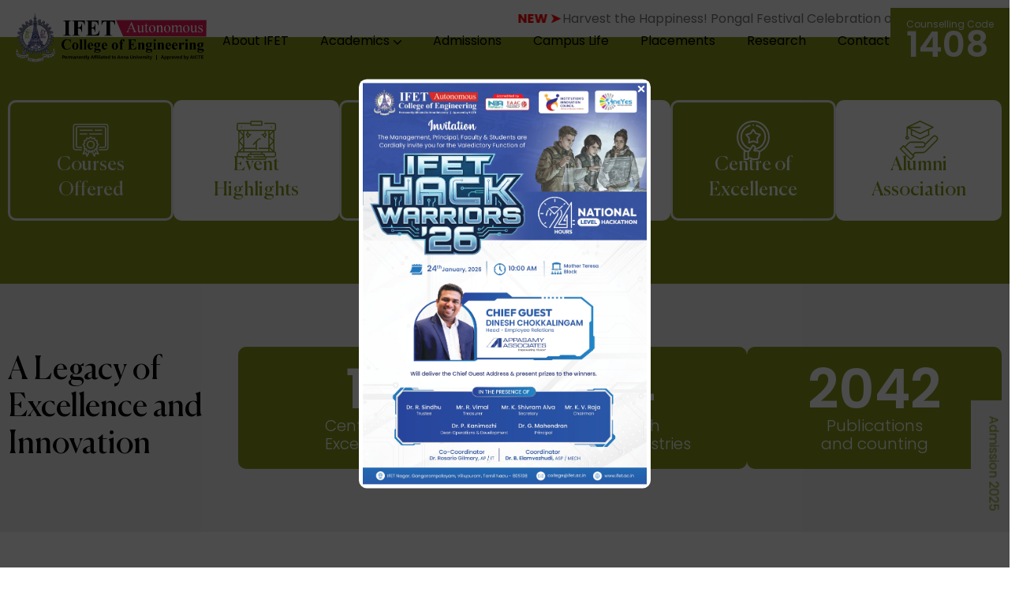

--- FILE ---
content_type: text/html; charset=UTF-8
request_url: https://ifet.ac.in/
body_size: 134993
content:
<!DOCTYPE html>
<html lang="en-US" >
<head>
<meta charset="UTF-8">
<meta name="viewport" content="width=device-width, initial-scale=1">
<meta name="description" content="University Education WordPress Theme">
 <meta name="keywords" content="Elementor, Education, University">
<link rel="profile" href="//gmpg.org/xfn/11">

<title>IFET College of Engineering</title>
<meta name='robots' content='max-image-preview:large' />
	<style>img:is([sizes="auto" i], [sizes^="auto," i]) { contain-intrinsic-size: 3000px 1500px }</style>
	<link rel='dns-prefetch' href='//fonts.googleapis.com' />
<link rel='dns-prefetch' href='//www.googletagmanager.com' />
<link rel='preconnect' href='https://fonts.gstatic.com' crossorigin />
<link rel="alternate" type="application/rss+xml" title="IFET College of Engineering &raquo; Feed" href="https://ifet.ac.in/feed/" />
<link rel="alternate" type="application/rss+xml" title="IFET College of Engineering &raquo; Comments Feed" href="https://ifet.ac.in/comments/feed/" />
<link rel="alternate" type="text/calendar" title="IFET College of Engineering &raquo; iCal Feed" href="https://ifet.ac.in/events/?ical=1" />
<script type="text/javascript">
/* <![CDATA[ */
window._wpemojiSettings = {"baseUrl":"https:\/\/s.w.org\/images\/core\/emoji\/15.0.3\/72x72\/","ext":".png","svgUrl":"https:\/\/s.w.org\/images\/core\/emoji\/15.0.3\/svg\/","svgExt":".svg","source":{"concatemoji":"https:\/\/ifet.ac.in\/wp-includes\/js\/wp-emoji-release.min.js?ver=6.7.4"}};
/*! This file is auto-generated */
!function(i,n){var o,s,e;function c(e){try{var t={supportTests:e,timestamp:(new Date).valueOf()};sessionStorage.setItem(o,JSON.stringify(t))}catch(e){}}function p(e,t,n){e.clearRect(0,0,e.canvas.width,e.canvas.height),e.fillText(t,0,0);var t=new Uint32Array(e.getImageData(0,0,e.canvas.width,e.canvas.height).data),r=(e.clearRect(0,0,e.canvas.width,e.canvas.height),e.fillText(n,0,0),new Uint32Array(e.getImageData(0,0,e.canvas.width,e.canvas.height).data));return t.every(function(e,t){return e===r[t]})}function u(e,t,n){switch(t){case"flag":return n(e,"\ud83c\udff3\ufe0f\u200d\u26a7\ufe0f","\ud83c\udff3\ufe0f\u200b\u26a7\ufe0f")?!1:!n(e,"\ud83c\uddfa\ud83c\uddf3","\ud83c\uddfa\u200b\ud83c\uddf3")&&!n(e,"\ud83c\udff4\udb40\udc67\udb40\udc62\udb40\udc65\udb40\udc6e\udb40\udc67\udb40\udc7f","\ud83c\udff4\u200b\udb40\udc67\u200b\udb40\udc62\u200b\udb40\udc65\u200b\udb40\udc6e\u200b\udb40\udc67\u200b\udb40\udc7f");case"emoji":return!n(e,"\ud83d\udc26\u200d\u2b1b","\ud83d\udc26\u200b\u2b1b")}return!1}function f(e,t,n){var r="undefined"!=typeof WorkerGlobalScope&&self instanceof WorkerGlobalScope?new OffscreenCanvas(300,150):i.createElement("canvas"),a=r.getContext("2d",{willReadFrequently:!0}),o=(a.textBaseline="top",a.font="600 32px Arial",{});return e.forEach(function(e){o[e]=t(a,e,n)}),o}function t(e){var t=i.createElement("script");t.src=e,t.defer=!0,i.head.appendChild(t)}"undefined"!=typeof Promise&&(o="wpEmojiSettingsSupports",s=["flag","emoji"],n.supports={everything:!0,everythingExceptFlag:!0},e=new Promise(function(e){i.addEventListener("DOMContentLoaded",e,{once:!0})}),new Promise(function(t){var n=function(){try{var e=JSON.parse(sessionStorage.getItem(o));if("object"==typeof e&&"number"==typeof e.timestamp&&(new Date).valueOf()<e.timestamp+604800&&"object"==typeof e.supportTests)return e.supportTests}catch(e){}return null}();if(!n){if("undefined"!=typeof Worker&&"undefined"!=typeof OffscreenCanvas&&"undefined"!=typeof URL&&URL.createObjectURL&&"undefined"!=typeof Blob)try{var e="postMessage("+f.toString()+"("+[JSON.stringify(s),u.toString(),p.toString()].join(",")+"));",r=new Blob([e],{type:"text/javascript"}),a=new Worker(URL.createObjectURL(r),{name:"wpTestEmojiSupports"});return void(a.onmessage=function(e){c(n=e.data),a.terminate(),t(n)})}catch(e){}c(n=f(s,u,p))}t(n)}).then(function(e){for(var t in e)n.supports[t]=e[t],n.supports.everything=n.supports.everything&&n.supports[t],"flag"!==t&&(n.supports.everythingExceptFlag=n.supports.everythingExceptFlag&&n.supports[t]);n.supports.everythingExceptFlag=n.supports.everythingExceptFlag&&!n.supports.flag,n.DOMReady=!1,n.readyCallback=function(){n.DOMReady=!0}}).then(function(){return e}).then(function(){var e;n.supports.everything||(n.readyCallback(),(e=n.source||{}).concatemoji?t(e.concatemoji):e.wpemoji&&e.twemoji&&(t(e.twemoji),t(e.wpemoji)))}))}((window,document),window._wpemojiSettings);
/* ]]> */
</script>

<style id='wp-emoji-styles-inline-css' type='text/css'>

	img.wp-smiley, img.emoji {
		display: inline !important;
		border: none !important;
		box-shadow: none !important;
		height: 1em !important;
		width: 1em !important;
		margin: 0 0.07em !important;
		vertical-align: -0.1em !important;
		background: none !important;
		padding: 0 !important;
	}
</style>
<style id='filebird-block-filebird-gallery-style-inline-css' type='text/css'>
ul.filebird-block-filebird-gallery{margin:auto!important;padding:0!important;width:100%}ul.filebird-block-filebird-gallery.layout-grid{display:grid;grid-gap:20px;align-items:stretch;grid-template-columns:repeat(var(--columns),1fr);justify-items:stretch}ul.filebird-block-filebird-gallery.layout-grid li img{border:1px solid #ccc;box-shadow:2px 2px 6px 0 rgba(0,0,0,.3);height:100%;max-width:100%;-o-object-fit:cover;object-fit:cover;width:100%}ul.filebird-block-filebird-gallery.layout-masonry{-moz-column-count:var(--columns);-moz-column-gap:var(--space);column-gap:var(--space);-moz-column-width:var(--min-width);columns:var(--min-width) var(--columns);display:block;overflow:auto}ul.filebird-block-filebird-gallery.layout-masonry li{margin-bottom:var(--space)}ul.filebird-block-filebird-gallery li{list-style:none}ul.filebird-block-filebird-gallery li figure{height:100%;margin:0;padding:0;position:relative;width:100%}ul.filebird-block-filebird-gallery li figure figcaption{background:linear-gradient(0deg,rgba(0,0,0,.7),rgba(0,0,0,.3) 70%,transparent);bottom:0;box-sizing:border-box;color:#fff;font-size:.8em;margin:0;max-height:100%;overflow:auto;padding:3em .77em .7em;position:absolute;text-align:center;width:100%;z-index:2}ul.filebird-block-filebird-gallery li figure figcaption a{color:inherit}

</style>
<style id='classic-theme-styles-inline-css' type='text/css'>
/*! This file is auto-generated */
.wp-block-button__link{color:#fff;background-color:#32373c;border-radius:9999px;box-shadow:none;text-decoration:none;padding:calc(.667em + 2px) calc(1.333em + 2px);font-size:1.125em}.wp-block-file__button{background:#32373c;color:#fff;text-decoration:none}
</style>
<style id='global-styles-inline-css' type='text/css'>
:root{--wp--preset--aspect-ratio--square: 1;--wp--preset--aspect-ratio--4-3: 4/3;--wp--preset--aspect-ratio--3-4: 3/4;--wp--preset--aspect-ratio--3-2: 3/2;--wp--preset--aspect-ratio--2-3: 2/3;--wp--preset--aspect-ratio--16-9: 16/9;--wp--preset--aspect-ratio--9-16: 9/16;--wp--preset--color--black: #000000;--wp--preset--color--cyan-bluish-gray: #abb8c3;--wp--preset--color--white: #ffffff;--wp--preset--color--pale-pink: #f78da7;--wp--preset--color--vivid-red: #cf2e2e;--wp--preset--color--luminous-vivid-orange: #ff6900;--wp--preset--color--luminous-vivid-amber: #fcb900;--wp--preset--color--light-green-cyan: #7bdcb5;--wp--preset--color--vivid-green-cyan: #00d084;--wp--preset--color--pale-cyan-blue: #8ed1fc;--wp--preset--color--vivid-cyan-blue: #0693e3;--wp--preset--color--vivid-purple: #9b51e0;--wp--preset--gradient--vivid-cyan-blue-to-vivid-purple: linear-gradient(135deg,rgba(6,147,227,1) 0%,rgb(155,81,224) 100%);--wp--preset--gradient--light-green-cyan-to-vivid-green-cyan: linear-gradient(135deg,rgb(122,220,180) 0%,rgb(0,208,130) 100%);--wp--preset--gradient--luminous-vivid-amber-to-luminous-vivid-orange: linear-gradient(135deg,rgba(252,185,0,1) 0%,rgba(255,105,0,1) 100%);--wp--preset--gradient--luminous-vivid-orange-to-vivid-red: linear-gradient(135deg,rgba(255,105,0,1) 0%,rgb(207,46,46) 100%);--wp--preset--gradient--very-light-gray-to-cyan-bluish-gray: linear-gradient(135deg,rgb(238,238,238) 0%,rgb(169,184,195) 100%);--wp--preset--gradient--cool-to-warm-spectrum: linear-gradient(135deg,rgb(74,234,220) 0%,rgb(151,120,209) 20%,rgb(207,42,186) 40%,rgb(238,44,130) 60%,rgb(251,105,98) 80%,rgb(254,248,76) 100%);--wp--preset--gradient--blush-light-purple: linear-gradient(135deg,rgb(255,206,236) 0%,rgb(152,150,240) 100%);--wp--preset--gradient--blush-bordeaux: linear-gradient(135deg,rgb(254,205,165) 0%,rgb(254,45,45) 50%,rgb(107,0,62) 100%);--wp--preset--gradient--luminous-dusk: linear-gradient(135deg,rgb(255,203,112) 0%,rgb(199,81,192) 50%,rgb(65,88,208) 100%);--wp--preset--gradient--pale-ocean: linear-gradient(135deg,rgb(255,245,203) 0%,rgb(182,227,212) 50%,rgb(51,167,181) 100%);--wp--preset--gradient--electric-grass: linear-gradient(135deg,rgb(202,248,128) 0%,rgb(113,206,126) 100%);--wp--preset--gradient--midnight: linear-gradient(135deg,rgb(2,3,129) 0%,rgb(40,116,252) 100%);--wp--preset--font-size--small: 13px;--wp--preset--font-size--medium: 20px;--wp--preset--font-size--large: 36px;--wp--preset--font-size--x-large: 42px;--wp--preset--spacing--20: 0.44rem;--wp--preset--spacing--30: 0.67rem;--wp--preset--spacing--40: 1rem;--wp--preset--spacing--50: 1.5rem;--wp--preset--spacing--60: 2.25rem;--wp--preset--spacing--70: 3.38rem;--wp--preset--spacing--80: 5.06rem;--wp--preset--shadow--natural: 6px 6px 9px rgba(0, 0, 0, 0.2);--wp--preset--shadow--deep: 12px 12px 50px rgba(0, 0, 0, 0.4);--wp--preset--shadow--sharp: 6px 6px 0px rgba(0, 0, 0, 0.2);--wp--preset--shadow--outlined: 6px 6px 0px -3px rgba(255, 255, 255, 1), 6px 6px rgba(0, 0, 0, 1);--wp--preset--shadow--crisp: 6px 6px 0px rgba(0, 0, 0, 1);}:where(.is-layout-flex){gap: 0.5em;}:where(.is-layout-grid){gap: 0.5em;}body .is-layout-flex{display: flex;}.is-layout-flex{flex-wrap: wrap;align-items: center;}.is-layout-flex > :is(*, div){margin: 0;}body .is-layout-grid{display: grid;}.is-layout-grid > :is(*, div){margin: 0;}:where(.wp-block-columns.is-layout-flex){gap: 2em;}:where(.wp-block-columns.is-layout-grid){gap: 2em;}:where(.wp-block-post-template.is-layout-flex){gap: 1.25em;}:where(.wp-block-post-template.is-layout-grid){gap: 1.25em;}.has-black-color{color: var(--wp--preset--color--black) !important;}.has-cyan-bluish-gray-color{color: var(--wp--preset--color--cyan-bluish-gray) !important;}.has-white-color{color: var(--wp--preset--color--white) !important;}.has-pale-pink-color{color: var(--wp--preset--color--pale-pink) !important;}.has-vivid-red-color{color: var(--wp--preset--color--vivid-red) !important;}.has-luminous-vivid-orange-color{color: var(--wp--preset--color--luminous-vivid-orange) !important;}.has-luminous-vivid-amber-color{color: var(--wp--preset--color--luminous-vivid-amber) !important;}.has-light-green-cyan-color{color: var(--wp--preset--color--light-green-cyan) !important;}.has-vivid-green-cyan-color{color: var(--wp--preset--color--vivid-green-cyan) !important;}.has-pale-cyan-blue-color{color: var(--wp--preset--color--pale-cyan-blue) !important;}.has-vivid-cyan-blue-color{color: var(--wp--preset--color--vivid-cyan-blue) !important;}.has-vivid-purple-color{color: var(--wp--preset--color--vivid-purple) !important;}.has-black-background-color{background-color: var(--wp--preset--color--black) !important;}.has-cyan-bluish-gray-background-color{background-color: var(--wp--preset--color--cyan-bluish-gray) !important;}.has-white-background-color{background-color: var(--wp--preset--color--white) !important;}.has-pale-pink-background-color{background-color: var(--wp--preset--color--pale-pink) !important;}.has-vivid-red-background-color{background-color: var(--wp--preset--color--vivid-red) !important;}.has-luminous-vivid-orange-background-color{background-color: var(--wp--preset--color--luminous-vivid-orange) !important;}.has-luminous-vivid-amber-background-color{background-color: var(--wp--preset--color--luminous-vivid-amber) !important;}.has-light-green-cyan-background-color{background-color: var(--wp--preset--color--light-green-cyan) !important;}.has-vivid-green-cyan-background-color{background-color: var(--wp--preset--color--vivid-green-cyan) !important;}.has-pale-cyan-blue-background-color{background-color: var(--wp--preset--color--pale-cyan-blue) !important;}.has-vivid-cyan-blue-background-color{background-color: var(--wp--preset--color--vivid-cyan-blue) !important;}.has-vivid-purple-background-color{background-color: var(--wp--preset--color--vivid-purple) !important;}.has-black-border-color{border-color: var(--wp--preset--color--black) !important;}.has-cyan-bluish-gray-border-color{border-color: var(--wp--preset--color--cyan-bluish-gray) !important;}.has-white-border-color{border-color: var(--wp--preset--color--white) !important;}.has-pale-pink-border-color{border-color: var(--wp--preset--color--pale-pink) !important;}.has-vivid-red-border-color{border-color: var(--wp--preset--color--vivid-red) !important;}.has-luminous-vivid-orange-border-color{border-color: var(--wp--preset--color--luminous-vivid-orange) !important;}.has-luminous-vivid-amber-border-color{border-color: var(--wp--preset--color--luminous-vivid-amber) !important;}.has-light-green-cyan-border-color{border-color: var(--wp--preset--color--light-green-cyan) !important;}.has-vivid-green-cyan-border-color{border-color: var(--wp--preset--color--vivid-green-cyan) !important;}.has-pale-cyan-blue-border-color{border-color: var(--wp--preset--color--pale-cyan-blue) !important;}.has-vivid-cyan-blue-border-color{border-color: var(--wp--preset--color--vivid-cyan-blue) !important;}.has-vivid-purple-border-color{border-color: var(--wp--preset--color--vivid-purple) !important;}.has-vivid-cyan-blue-to-vivid-purple-gradient-background{background: var(--wp--preset--gradient--vivid-cyan-blue-to-vivid-purple) !important;}.has-light-green-cyan-to-vivid-green-cyan-gradient-background{background: var(--wp--preset--gradient--light-green-cyan-to-vivid-green-cyan) !important;}.has-luminous-vivid-amber-to-luminous-vivid-orange-gradient-background{background: var(--wp--preset--gradient--luminous-vivid-amber-to-luminous-vivid-orange) !important;}.has-luminous-vivid-orange-to-vivid-red-gradient-background{background: var(--wp--preset--gradient--luminous-vivid-orange-to-vivid-red) !important;}.has-very-light-gray-to-cyan-bluish-gray-gradient-background{background: var(--wp--preset--gradient--very-light-gray-to-cyan-bluish-gray) !important;}.has-cool-to-warm-spectrum-gradient-background{background: var(--wp--preset--gradient--cool-to-warm-spectrum) !important;}.has-blush-light-purple-gradient-background{background: var(--wp--preset--gradient--blush-light-purple) !important;}.has-blush-bordeaux-gradient-background{background: var(--wp--preset--gradient--blush-bordeaux) !important;}.has-luminous-dusk-gradient-background{background: var(--wp--preset--gradient--luminous-dusk) !important;}.has-pale-ocean-gradient-background{background: var(--wp--preset--gradient--pale-ocean) !important;}.has-electric-grass-gradient-background{background: var(--wp--preset--gradient--electric-grass) !important;}.has-midnight-gradient-background{background: var(--wp--preset--gradient--midnight) !important;}.has-small-font-size{font-size: var(--wp--preset--font-size--small) !important;}.has-medium-font-size{font-size: var(--wp--preset--font-size--medium) !important;}.has-large-font-size{font-size: var(--wp--preset--font-size--large) !important;}.has-x-large-font-size{font-size: var(--wp--preset--font-size--x-large) !important;}
:where(.wp-block-post-template.is-layout-flex){gap: 1.25em;}:where(.wp-block-post-template.is-layout-grid){gap: 1.25em;}
:where(.wp-block-columns.is-layout-flex){gap: 2em;}:where(.wp-block-columns.is-layout-grid){gap: 2em;}
:root :where(.wp-block-pullquote){font-size: 1.5em;line-height: 1.6;}
</style>
<link rel='stylesheet' id='sr7css-css' href='//ifet.ac.in/wp-content/plugins/revslider/public/css/sr7.css?ver=6.7.18' type='text/css' media='all' />
<link rel='stylesheet' id='rtmegamenu-accordion-style-css' href='https://ifet.ac.in/wp-content/plugins/rt-mega-menu/public/assets/css/rtmega-accordion.css?ver=6.7.4' type='text/css' media='all' />
<link rel='stylesheet' id='rtmegamenu-style-css' href='https://ifet.ac.in/wp-content/plugins/rt-mega-menu/public/assets/css/rtmega.css?ver=6.7.4' type='text/css' media='all' />
<link rel='stylesheet' id='tribe-events-v2-single-skeleton-css' href='https://ifet.ac.in/wp-content/plugins/the-events-calendar/src/resources/css/tribe-events-single-skeleton.min.css?ver=6.9.1' type='text/css' media='all' />
<link rel='stylesheet' id='tribe-events-v2-single-skeleton-full-css' href='https://ifet.ac.in/wp-content/plugins/the-events-calendar/src/resources/css/tribe-events-single-full.min.css?ver=6.9.1' type='text/css' media='all' />
<link rel='stylesheet' id='tec-events-elementor-widgets-base-styles-css' href='https://ifet.ac.in/wp-content/plugins/the-events-calendar/src/resources/css/integrations/plugins/elementor/widgets/widget-base.min.css?ver=6.9.1' type='text/css' media='all' />
<link rel='stylesheet' id='aos-css' href='https://ifet.ac.in/wp-content/plugins/rt-elements/assets/css/elements.css?ver=6.7.4' type='text/css' media='all' />
<link rel='stylesheet' id='hfe-style-css' href='https://ifet.ac.in/wp-content/plugins/rt-elements/header-footer-elementor/assets/css/header-footer-elementor.css?ver=1.6.13' type='text/css' media='all' />
<link rel='stylesheet' id='elementor-frontend-css' href='https://ifet.ac.in/wp-content/plugins/elementor/assets/css/frontend.min.css?ver=3.25.10' type='text/css' media='all' />
<link rel='stylesheet' id='swiper-css' href='https://ifet.ac.in/wp-content/plugins/elementor/assets/lib/swiper/v8/css/swiper.min.css?ver=8.4.5' type='text/css' media='all' />
<link rel='stylesheet' id='e-swiper-css' href='https://ifet.ac.in/wp-content/plugins/elementor/assets/css/conditionals/e-swiper.min.css?ver=3.25.10' type='text/css' media='all' />
<link rel='stylesheet' id='elementor-post-8-css' href='https://ifet.ac.in/wp-content/uploads/elementor/css/post-8.css?ver=1762687490' type='text/css' media='all' />
<link rel='stylesheet' id='widget-text-editor-css' href='https://ifet.ac.in/wp-content/plugins/elementor/assets/css/widget-text-editor.min.css?ver=3.25.10' type='text/css' media='all' />
<link rel='stylesheet' id='widget-heading-css' href='https://ifet.ac.in/wp-content/plugins/elementor/assets/css/widget-heading.min.css?ver=3.25.10' type='text/css' media='all' />
<link rel='stylesheet' id='e-animation-fadeInUp-css' href='https://ifet.ac.in/wp-content/plugins/elementor/assets/lib/animations/styles/fadeInUp.min.css?ver=3.25.10' type='text/css' media='all' />
<link rel='stylesheet' id='widget-counter-css' href='https://ifet.ac.in/wp-content/plugins/elementor/assets/css/widget-counter.min.css?ver=3.25.10' type='text/css' media='all' />
<link rel='stylesheet' id='widget-image-css' href='https://ifet.ac.in/wp-content/plugins/elementor/assets/css/widget-image.min.css?ver=3.25.10' type='text/css' media='all' />
<link rel='stylesheet' id='widget-icon-box-css' href='https://ifet.ac.in/wp-content/plugins/elementor/assets/css/widget-icon-box.min.css?ver=3.25.10' type='text/css' media='all' />
<link rel='stylesheet' id='widget-image-gallery-css' href='https://ifet.ac.in/wp-content/plugins/elementor/assets/css/widget-image-gallery.min.css?ver=3.25.10' type='text/css' media='all' />
<link rel='stylesheet' id='elementor-post-35-css' href='https://ifet.ac.in/wp-content/uploads/elementor/css/post-35.css?ver=1768351666' type='text/css' media='all' />
<link rel='stylesheet' id='elementor-post-10170-css' href='https://ifet.ac.in/wp-content/uploads/elementor/css/post-10170.css?ver=1762687730' type='text/css' media='all' />
<link rel='stylesheet' id='elementor-post-10179-css' href='https://ifet.ac.in/wp-content/uploads/elementor/css/post-10179.css?ver=1762687490' type='text/css' media='all' />
<link rel='stylesheet' id='metform-ui-css' href='https://ifet.ac.in/wp-content/plugins/metform/public/assets/css/metform-ui.css?ver=3.9.1' type='text/css' media='all' />
<link rel='stylesheet' id='metform-style-css' href='https://ifet.ac.in/wp-content/plugins/metform/public/assets/css/style.css?ver=3.9.1' type='text/css' media='all' />
<link rel='stylesheet' id='cute-alert-css' href='https://ifet.ac.in/wp-content/plugins/metform/public/assets/lib/cute-alert/style.css?ver=3.9.1' type='text/css' media='all' />
<link rel='stylesheet' id='text-editor-style-css' href='https://ifet.ac.in/wp-content/plugins/metform/public/assets/css/text-editor.css?ver=3.9.1' type='text/css' media='all' />
<link rel='stylesheet' id='boostrap-css' href='https://ifet.ac.in/wp-content/themes/unipix/assets/css/bootstrap.min.css?ver=6.7.4' type='text/css' media='all' />
<link rel='stylesheet' id='rt-icons-css' href='https://ifet.ac.in/wp-content/themes/unipix/assets/css/rt-icons.css?ver=6.7.4' type='text/css' media='all' />
<link rel='stylesheet' id='magnific-popup-css' href='https://ifet.ac.in/wp-content/themes/unipix/assets/css/magnific-popup.css?ver=6.7.4' type='text/css' media='all' />
<link rel='stylesheet' id='unipix-style-default-css' href='https://ifet.ac.in/wp-content/themes/unipix/assets/scss/theme.css?ver=6.7.4' type='text/css' media='all' />
<link rel='stylesheet' id='unipix-style-css' href='https://ifet.ac.in/wp-content/themes/unipix/style.css?ver=6.7.4' type='text/css' media='all' />
<link rel='stylesheet' id='studio-fonts-css' href='//fonts.googleapis.com/css?family=Inter%3A400%3B500%3B600%3B700%3B800&#038;ver=1.0.0' type='text/css' media='all' />
<link rel="preload" as="style" href="https://fonts.googleapis.com/css?family=Poppins:100,200,300,400,500,600,700,800,900,100italic,200italic,300italic,400italic,500italic,600italic,700italic,800italic,900italic&#038;display=swap&#038;ver=1747802520" /><link rel="stylesheet" href="https://fonts.googleapis.com/css?family=Poppins:100,200,300,400,500,600,700,800,900,100italic,200italic,300italic,400italic,500italic,600italic,700italic,800italic,900italic&#038;display=swap&#038;ver=1747802520" media="print" onload="this.media='all'"><noscript><link rel="stylesheet" href="https://fonts.googleapis.com/css?family=Poppins:100,200,300,400,500,600,700,800,900,100italic,200italic,300italic,400italic,500italic,600italic,700italic,800italic,900italic&#038;display=swap&#038;ver=1747802520" /></noscript><link rel='stylesheet' id='wpr-text-animations-css-css' href='https://ifet.ac.in/wp-content/plugins/royal-elementor-addons/assets/css/lib/animations/text-animations.min.css?ver=1.7.1009' type='text/css' media='all' />
<link rel='stylesheet' id='wpr-addons-css-css' href='https://ifet.ac.in/wp-content/plugins/royal-elementor-addons/assets/css/frontend.min.css?ver=1.7.1009' type='text/css' media='all' />
<link rel='stylesheet' id='font-awesome-5-all-css' href='https://ifet.ac.in/wp-content/plugins/elementor/assets/lib/font-awesome/css/all.min.css?ver=1.7.1009' type='text/css' media='all' />
<link rel='stylesheet' id='google-fonts-1-css' href='https://fonts.googleapis.com/css?family=Roboto%3A100%2C100italic%2C200%2C200italic%2C300%2C300italic%2C400%2C400italic%2C500%2C500italic%2C600%2C600italic%2C700%2C700italic%2C800%2C800italic%2C900%2C900italic%7CRoboto+Slab%3A100%2C100italic%2C200%2C200italic%2C300%2C300italic%2C400%2C400italic%2C500%2C500italic%2C600%2C600italic%2C700%2C700italic%2C800%2C800italic%2C900%2C900italic%7CInter%3A100%2C100italic%2C200%2C200italic%2C300%2C300italic%2C400%2C400italic%2C500%2C500italic%2C600%2C600italic%2C700%2C700italic%2C800%2C800italic%2C900%2C900italic&#038;display=swap&#038;ver=6.7.4' type='text/css' media='all' />
<link rel='stylesheet' id='elementor-icons-rts-custom-icons-css' href='https://ifet.ac.in/wp-content/themes/unipix/assets/css/rt-icons.css?ver=6.0' type='text/css' media='all' />
<link rel="preconnect" href="https://fonts.gstatic.com/" crossorigin><script type="text/javascript" src="//ifet.ac.in/wp-content/plugins/revslider/public/js/libs/tptools.js?ver=6.7.18" id="tp-tools-js" async="async" data-wp-strategy="async"></script>
<script type="text/javascript" src="//ifet.ac.in/wp-content/plugins/revslider/public/js/sr7.js?ver=6.7.18" id="sr7-js" async="async" data-wp-strategy="async"></script>
<script type="text/javascript" data-cfasync="false" src="https://ifet.ac.in/wp-includes/js/jquery/jquery.min.js?ver=3.7.1" id="jquery-core-js"></script>
<script type="text/javascript" data-cfasync="false" src="https://ifet.ac.in/wp-includes/js/jquery/jquery-migrate.min.js?ver=3.4.1" id="jquery-migrate-js"></script>
<script type="text/javascript" src="https://ifet.ac.in/wp-content/themes/unipix/assets/js/swiper-bundle.min.js?ver=8.2.3" id="swiper-js"></script>
<link rel="https://api.w.org/" href="https://ifet.ac.in/wp-json/" /><link rel="alternate" title="JSON" type="application/json" href="https://ifet.ac.in/wp-json/wp/v2/pages/35" /><link rel="EditURI" type="application/rsd+xml" title="RSD" href="https://ifet.ac.in/xmlrpc.php?rsd" />
<meta name="generator" content="WordPress 6.7.4" />
<link rel="canonical" href="https://ifet.ac.in/" />
<link rel='shortlink' href='https://ifet.ac.in/' />
<link rel="alternate" title="oEmbed (JSON)" type="application/json+oembed" href="https://ifet.ac.in/wp-json/oembed/1.0/embed?url=https%3A%2F%2Fifet.ac.in%2F" />
<link rel="alternate" title="oEmbed (XML)" type="text/xml+oembed" href="https://ifet.ac.in/wp-json/oembed/1.0/embed?url=https%3A%2F%2Fifet.ac.in%2F&#038;format=xml" />
<meta name="generator" content="Redux 4.5.3" /><meta name="cdp-version" content="1.4.9" /><meta name="generator" content="Site Kit by Google 1.151.0" />    
    <style> 
            </style>
    <meta name="tec-api-version" content="v1"><meta name="tec-api-origin" content="https://ifet.ac.in"><link rel="alternate" href="https://ifet.ac.in/wp-json/tribe/events/v1/" /><meta name="generator" content="Elementor 3.25.10; features: e_font_icon_svg, additional_custom_breakpoints, e_optimized_control_loading, e_element_cache; settings: css_print_method-external, google_font-enabled, font_display-swap">
			<style>
				.e-con.e-parent:nth-of-type(n+4):not(.e-lazyloaded):not(.e-no-lazyload),
				.e-con.e-parent:nth-of-type(n+4):not(.e-lazyloaded):not(.e-no-lazyload) * {
					background-image: none !important;
				}
				@media screen and (max-height: 1024px) {
					.e-con.e-parent:nth-of-type(n+3):not(.e-lazyloaded):not(.e-no-lazyload),
					.e-con.e-parent:nth-of-type(n+3):not(.e-lazyloaded):not(.e-no-lazyload) * {
						background-image: none !important;
					}
				}
				@media screen and (max-height: 640px) {
					.e-con.e-parent:nth-of-type(n+2):not(.e-lazyloaded):not(.e-no-lazyload),
					.e-con.e-parent:nth-of-type(n+2):not(.e-lazyloaded):not(.e-no-lazyload) * {
						background-image: none !important;
					}
				}
			</style>
			<link rel="preconnect" href="https://fonts.googleapis.com">
<link rel="preconnect" href="https://fonts.gstatic.com/" crossorigin>
<meta name="generator" content="Powered by Slider Revolution 6.7.18 - responsive, Mobile-Friendly Slider Plugin for WordPress with comfortable drag and drop interface." />
<script>
	window._tpt			??= {};
	window.SR7			??= {};
	_tpt.R				??= {};
	_tpt.R.fonts		??= {};
	_tpt.R.fonts.customFonts??= {};
	SR7.devMode			=  false;
	SR7.F 				??= {};
	SR7.G				??= {};
	SR7.LIB				??= {};
	SR7.E				??= {};
	SR7.E.gAddons		??= {};
	SR7.E.php 			??= {};
	SR7.E.nonce			= '4f7bd9e1f9';
	SR7.E.ajaxurl		= 'https://ifet.ac.in/wp-admin/admin-ajax.php';
	SR7.E.resturl		= 'https://ifet.ac.in/wp-json/';
	SR7.E.slug_path		= 'revslider/revslider.php';
	SR7.E.slug			= 'revslider';
	SR7.E.plugin_url	= 'https://ifet.ac.in/wp-content/plugins/revslider/';
	SR7.E.wp_plugin_url = 'https://ifet.ac.in/wp-content/plugins/';
	SR7.E.revision		= '6.7.18';
	SR7.E.fontBaseUrl	= '//fonts.googleapis.com/css2?family=';
	SR7.G.breakPoints 	= [1240,1024,778,480];
	SR7.E.modules 		= ['module','page','slide','layer','draw','animate','srtools','canvas','defaults','carousel','navigation','media','modifiers','migration'];
	SR7.E.libs 			= ['WEBGL'];
	SR7.E.css 			= ['csslp','cssbtns','cssfilters','cssnav','cssmedia'];
	SR7.E.resources		= {};
	SR7.JSON			??= {};
/*! Slider Revolution 7.0 - Page Processor */
!function(){"use strict";window.SR7??={},window._tpt??={},SR7.version="Slider Revolution 6.7.16",_tpt.getWinDim=function(t){_tpt.screenHeightWithUrlBar??=window.innerHeight;let e=SR7.F?.modal?.visible&&SR7.M[SR7.F.module.getIdByAlias(SR7.F.modal.requested)];_tpt.scrollBar=window.innerWidth!==document.documentElement.clientWidth||e&&window.innerWidth!==e.c.module.clientWidth,_tpt.winW=window.innerWidth-(_tpt.scrollBar||"prepare"==t?_tpt.scrollBarW??_tpt.mesureScrollBar():0),_tpt.winH=window.innerHeight,_tpt.winWAll=document.documentElement.clientWidth},_tpt.getResponsiveLevel=function(t,e){SR7.M[e];return _tpt.closestGE(t,_tpt.winWAll)},_tpt.mesureScrollBar=function(){let t=document.createElement("div");return t.className="RSscrollbar-measure",t.style.width="100px",t.style.height="100px",t.style.overflow="scroll",t.style.position="absolute",t.style.top="-9999px",document.body.appendChild(t),_tpt.scrollBarW=t.offsetWidth-t.clientWidth,document.body.removeChild(t),_tpt.scrollBarW},_tpt.loadCSS=async function(t,e,s){return s?_tpt.R.fonts.required[e].status=1:(_tpt.R[e]??={},_tpt.R[e].status=1),new Promise(((n,i)=>{if(_tpt.isStylesheetLoaded(t))s?_tpt.R.fonts.required[e].status=2:_tpt.R[e].status=2,n();else{const l=document.createElement("link");l.rel="stylesheet";let o="text",r="css";l["type"]=o+"/"+r,l.href=t,l.onload=()=>{s?_tpt.R.fonts.required[e].status=2:_tpt.R[e].status=2,n()},l.onerror=()=>{s?_tpt.R.fonts.required[e].status=3:_tpt.R[e].status=3,i(new Error(`Failed to load CSS: ${t}`))},document.head.appendChild(l)}}))},_tpt.addContainer=function(t){const{tag:e="div",id:s,class:n,datas:i,textContent:l,iHTML:o}=t,r=document.createElement(e);if(s&&""!==s&&(r.id=s),n&&""!==n&&(r.className=n),i)for(const[t,e]of Object.entries(i))"style"==t?r.style.cssText=e:r.setAttribute(`data-${t}`,e);return l&&(r.textContent=l),o&&(r.innerHTML=o),r},_tpt.collector=function(){return{fragment:new DocumentFragment,add(t){var e=_tpt.addContainer(t);return this.fragment.appendChild(e),e},append(t){t.appendChild(this.fragment)}}},_tpt.isStylesheetLoaded=function(t){let e=t.split("?")[0];return Array.from(document.querySelectorAll('link[rel="stylesheet"], link[rel="preload"]')).some((t=>t.href.split("?")[0]===e))},_tpt.preloader={requests:new Map,preloaderTemplates:new Map,show:function(t,e){if(!e||!t)return;const{type:s,color:n}=e;if(s<0||"off"==s)return;const i=`preloader_${s}`;let l=this.preloaderTemplates.get(i);l||(l=this.build(s,n),this.preloaderTemplates.set(i,l)),this.requests.has(t)||this.requests.set(t,{count:0});const o=this.requests.get(t);clearTimeout(o.timer),o.count++,1===o.count&&(o.timer=setTimeout((()=>{o.preloaderClone=l.cloneNode(!0),o.anim&&o.anim.kill(),void 0!==_tpt.gsap?o.anim=_tpt.gsap.fromTo(o.preloaderClone,1,{opacity:0},{opacity:1}):o.preloaderClone.classList.add("sr7-fade-in"),t.appendChild(o.preloaderClone)}),150))},hide:function(t){if(!this.requests.has(t))return;const e=this.requests.get(t);e.count--,e.count<0&&(e.count=0),e.anim&&e.anim.kill(),0===e.count&&(clearTimeout(e.timer),e.preloaderClone&&(e.preloaderClone.classList.remove("sr7-fade-in"),e.anim=_tpt.gsap.to(e.preloaderClone,.3,{opacity:0,onComplete:function(){e.preloaderClone.remove()}})))},state:function(t){if(!this.requests.has(t))return!1;return this.requests.get(t).count>0},build:(t,e="#ffffff",s="")=>{if(t<0||"off"===t)return null;const n=parseInt(t);if(t="prlt"+n,isNaN(n))return null;if(_tpt.loadCSS(SR7.E.plugin_url+"public/css/preloaders/t"+n+".css","preloader_"+t),isNaN(n)||n<6){const i=`background-color:${e}`,l=1===n||2==n?i:"",o=3===n||4==n?i:"",r=_tpt.collector();["dot1","dot2","bounce1","bounce2","bounce3"].forEach((t=>r.add({tag:"div",class:t,datas:{style:o}})));const d=_tpt.addContainer({tag:"sr7-prl",class:`${t} ${s}`,datas:{style:l}});return r.append(d),d}{let i={};if(7===n){let t;e.startsWith("#")?(t=e.replace("#",""),t=`rgba(${parseInt(t.substring(0,2),16)}, ${parseInt(t.substring(2,4),16)}, ${parseInt(t.substring(4,6),16)}, `):e.startsWith("rgb")&&(t=e.slice(e.indexOf("(")+1,e.lastIndexOf(")")).split(",").map((t=>t.trim())),t=`rgba(${t[0]}, ${t[1]}, ${t[2]}, `),t&&(i.style=`border-top-color: ${t}0.65); border-bottom-color: ${t}0.15); border-left-color: ${t}0.65); border-right-color: ${t}0.15)`)}else 12===n&&(i.style=`background:${e}`);const l=[10,0,4,2,5,9,0,4,4,2][n-6],o=_tpt.collector(),r=o.add({tag:"div",class:"sr7-prl-inner",datas:i});Array.from({length:l}).forEach((()=>r.appendChild(o.add({tag:"span",datas:{style:`background:${e}`}}))));const d=_tpt.addContainer({tag:"sr7-prl",class:`${t} ${s}`});return o.append(d),d}}},SR7.preLoader={show:(t,e)=>{"off"!==(SR7.M[t]?.settings?.pLoader?.type??"off")&&_tpt.preloader.show(e||SR7.M[t].c.module,SR7.M[t]?.settings?.pLoader??{color:"#fff",type:10})},hide:(t,e)=>{"off"!==(SR7.M[t]?.settings?.pLoader?.type??"off")&&_tpt.preloader.hide(e||SR7.M[t].c.module)},state:(t,e)=>_tpt.preloader.state(e||SR7.M[t].c.module)},_tpt.prepareModuleHeight=function(t){window.SR7.M??={},window.SR7.M[t.id]??={},"ignore"==t.googleFont&&(SR7.E.ignoreGoogleFont=!0);let e=window.SR7.M[t.id];if(null==_tpt.scrollBarW&&_tpt.mesureScrollBar(),e.c??={},e.states??={},e.settings??={},e.settings.size??={},t.fixed&&(e.settings.fixed=!0),e.c.module=document.getElementById(t.id),e.c.adjuster=e.c.module.getElementsByTagName("sr7-adjuster")[0],e.c.content=e.c.module.getElementsByTagName("sr7-content")[0],"carousel"==t.type&&(e.c.carousel=e.c.content.getElementsByTagName("sr7-carousel")[0]),null==e.c.module||null==e.c.module)return;t.plType&&t.plColor&&(e.settings.pLoader={type:t.plType,color:t.plColor}),void 0!==t.plType&&"off"!==t.plType&&SR7.preLoader.show(t.id,e.c.module),_tpt.winW||_tpt.getWinDim("prepare"),_tpt.getWinDim();let s=""+e.c.module.dataset?.modal;"modal"==s||"true"==s||"undefined"!==s&&"false"!==s||(e.settings.size.fullWidth=t.size.fullWidth,e.LEV??=_tpt.getResponsiveLevel(window.SR7.G.breakPoints,t.id),t.vpt=_tpt.fillArray(t.vpt,5),e.settings.vPort=t.vpt[e.LEV],void 0!==t.el&&"720"==t.el[4]&&t.gh[4]!==t.el[4]&&"960"==t.el[3]&&t.gh[3]!==t.el[3]&&"768"==t.el[2]&&t.gh[2]!==t.el[2]&&delete t.el,e.settings.size.height=null==t.el||null==t.el[e.LEV]||0==t.el[e.LEV]||"auto"==t.el[e.LEV]?_tpt.fillArray(t.gh,5,-1):_tpt.fillArray(t.el,5,-1),e.settings.size.width=_tpt.fillArray(t.gw,5,-1),e.settings.size.minHeight=_tpt.fillArray(t.mh??[0],5,-1),e.cacheSize={fullWidth:e.settings.size?.fullWidth,fullHeight:e.settings.size?.fullHeight},void 0!==t.off&&(t.off?.t&&(e.settings.size.m??={})&&(e.settings.size.m.t=t.off.t),t.off?.b&&(e.settings.size.m??={})&&(e.settings.size.m.b=t.off.b),t.off?.l&&(e.settings.size.p??={})&&(e.settings.size.p.l=t.off.l),t.off?.r&&(e.settings.size.p??={})&&(e.settings.size.p.r=t.off.r),e.offsetPrepared=!0),_tpt.updatePMHeight(t.id,t,!0))},_tpt.updatePMHeight=(t,e,s)=>{let n=SR7.M[t];var i=n.settings.size.fullWidth?_tpt.winW:n.c.module.parentNode.offsetWidth;i=0===i||isNaN(i)?_tpt.winW:i;let l=n.settings.size.width[n.LEV]||n.settings.size.width[n.LEV++]||n.settings.size.width[n.LEV--]||i,o=n.settings.size.height[n.LEV]||n.settings.size.height[n.LEV++]||n.settings.size.height[n.LEV--]||0,r=n.settings.size.minHeight[n.LEV]||n.settings.size.minHeight[n.LEV++]||n.settings.size.minHeight[n.LEV--]||0;if(o="auto"==o?0:o,o=parseInt(o),"carousel"!==e.type&&(i-=parseInt(e.onw??0)||0),n.MP=!n.settings.size.fullWidth&&i<l||_tpt.winW<l?Math.min(1,i/l):1,e.size.fullScreen||e.size.fullHeight){let t=parseInt(e.fho)||0,s=(""+e.fho).indexOf("%")>-1;e.newh=_tpt.winH-(s?_tpt.winH*t/100:t)}else e.newh=n.MP*Math.max(o,r);if(e.newh+=(parseInt(e.onh??0)||0)+(parseInt(e.carousel?.pt)||0)+(parseInt(e.carousel?.pb)||0),void 0!==e.slideduration&&(e.newh=Math.max(e.newh,parseInt(e.slideduration)/3)),e.shdw&&_tpt.buildShadow(e.id,e),n.c.adjuster.style.height=e.newh+"px",n.c.module.style.height=e.newh+"px",n.c.content.style.height=e.newh+"px",n.states.heightPrepared=!0,n.dims??={},n.dims.moduleRect=n.c.module.getBoundingClientRect(),n.c.content.style.left="-"+n.dims.moduleRect.left+"px",!n.settings.size.fullWidth)return s&&requestAnimationFrame((()=>{i!==n.c.module.parentNode.offsetWidth&&_tpt.updatePMHeight(e.id,e)})),void _tpt.bgStyle(e.id,e,window.innerWidth==_tpt.winW,!0);_tpt.bgStyle(e.id,e,window.innerWidth==_tpt.winW,!0),requestAnimationFrame((function(){s&&requestAnimationFrame((()=>{i!==n.c.module.parentNode.offsetWidth&&_tpt.updatePMHeight(e.id,e)}))})),n.earlyResizerFunction||(n.earlyResizerFunction=function(){requestAnimationFrame((function(){_tpt.getWinDim(),_tpt.moduleDefaults(e.id,e),_tpt.updateSlideBg(t,!0)}))},window.addEventListener("resize",n.earlyResizerFunction))},_tpt.buildShadow=function(t,e){let s=SR7.M[t];null==s.c.shadow&&(s.c.shadow=document.createElement("sr7-module-shadow"),s.c.shadow.classList.add("sr7-shdw-"+e.shdw),s.c.content.appendChild(s.c.shadow))},_tpt.bgStyle=async(t,e,s,n,i)=>{const l=SR7.M[t];if((e=e??l.settings).fixed&&!l.c.module.classList.contains("sr7-top-fixed")&&(l.c.module.classList.add("sr7-top-fixed"),l.c.module.style.position="fixed",l.c.module.style.width="100%",l.c.module.style.top="0px",l.c.module.style.left="0px",l.c.module.style.pointerEvents="none",l.c.module.style.zIndex=5e3,l.c.content.style.pointerEvents="none"),null==l.c.bgcanvas){let t=document.createElement("sr7-module-bg"),o=!1;if("string"==typeof e?.bg?.color&&e?.bg?.color.includes("{"))if(_tpt.gradient&&_tpt.gsap)e.bg.color=_tpt.gradient.convert(e.bg.color);else try{let t=JSON.parse(e.bg.color);(t?.orig||t?.string)&&(e.bg.color=JSON.parse(e.bg.color))}catch(t){return}let r="string"==typeof e?.bg?.color?e?.bg?.color||"transparent":e?.bg?.color?.string??e?.bg?.color?.orig??e?.bg?.color?.color??"transparent";if(t.style["background"+(String(r).includes("grad")?"":"Color")]=r,("transparent"!==r||i)&&(o=!0),l.offsetPrepared&&(t.style.visibility="hidden"),e?.bg?.image?.src&&(t.style.backgroundImage=`url(${e?.bg?.image.src})`,t.style.backgroundSize=""==(e.bg.image?.size??"")?"cover":e.bg.image.size,t.style.backgroundPosition=e.bg.image.position,t.style.backgroundRepeat=""==e.bg.image.repeat||null==e.bg.image.repeat?"no-repeat":e.bg.image.repeat,o=!0),!o)return;l.c.bgcanvas=t,e.size.fullWidth?t.style.width=_tpt.winW-(s&&_tpt.winH<document.body.offsetHeight?_tpt.scrollBarW:0)+"px":n&&(t.style.width=l.c.module.offsetWidth+"px"),e.sbt?.use?l.c.content.appendChild(l.c.bgcanvas):l.c.module.appendChild(l.c.bgcanvas)}l.c.bgcanvas.style.height=void 0!==e.newh?e.newh+"px":("carousel"==e.type?l.dims.module.h:l.dims.content.h)+"px",l.c.bgcanvas.style.left=!s&&e.sbt?.use||l.c.bgcanvas.closest("SR7-CONTENT")?"0px":"-"+(l?.dims?.moduleRect?.left??0)+"px"},_tpt.updateSlideBg=function(t,e){const s=SR7.M[t];let n=s.settings;s?.c?.bgcanvas&&(n.size.fullWidth?s.c.bgcanvas.style.width=_tpt.winW-(e&&_tpt.winH<document.body.offsetHeight?_tpt.scrollBarW:0)+"px":preparing&&(s.c.bgcanvas.style.width=s.c.module.offsetWidth+"px"))},_tpt.moduleDefaults=(t,e)=>{let s=SR7.M[t];null!=s&&null!=s.c&&null!=s.c.module&&(s.dims??={},s.dims.moduleRect=s.c.module.getBoundingClientRect(),s.c.content.style.left="-"+s.dims.moduleRect.left+"px",s.c.content.style.width=_tpt.winW-_tpt.scrollBarW+"px","carousel"==e.type&&(s.c.module.style.overflow="visible"),_tpt.bgStyle(t,e,window.innerWidth==_tpt.winW))},_tpt.getOffset=t=>{var e=t.getBoundingClientRect(),s=window.pageXOffset||document.documentElement.scrollLeft,n=window.pageYOffset||document.documentElement.scrollTop;return{top:e.top+n,left:e.left+s}},_tpt.fillArray=function(t,e){let s,n;t=Array.isArray(t)?t:[t];let i=Array(e),l=t.length;for(n=0;n<t.length;n++)i[n+(e-l)]=t[n],null==s&&"#"!==t[n]&&(s=t[n]);for(let t=0;t<e;t++)void 0!==i[t]&&"#"!=i[t]||(i[t]=s),s=i[t];return i},_tpt.closestGE=function(t,e){let s=Number.MAX_VALUE,n=-1;for(let i=0;i<t.length;i++)t[i]-1>=e&&t[i]-1-e<s&&(s=t[i]-1-e,n=i);return++n}}();</script>
		<style type="text/css" id="wp-custom-css">
			p, h1, h2, h3, h4, h5, h6{
	padding: 0px !important; 
	margin: 0px !important;
}

.user-info{
	display: none !important;
}

@media (max-width: 768px) {
  .rselements-table {
    display: block;
    overflow-x: auto;
    white-space: nowrap;
  }

  .rselements-table table {
    width: 100%;
    min-width: 600px; /* Or the total width your table needs */
  }

  .rselements-table td,
  .rselements-table th {
    white-space: nowrap;
  }
}		</style>
		<style id="unipix_option-dynamic-css" title="dynamic-css" class="redux-options-output">.react-button a{background-color:#FFA84B;}.react-button a:hover{background:#083D59;}.react-button a{color:#FFFFFF;}.react-button a:hover{color:#FFFFFF;}.react-button.secondary_btn a{background-color:#FFA84B;}.react-button.secondary_btn a:after{background:#083D59;}.react-button.secondary_btn a{color:#FFFFFF;}.react-button.secondary_btn a:after{color:#FFFFFF;}</style>
<!-- Typography -->
<style>	
	body{
		background:#FFFFFF;
		color:#777777 !important;
					font-family: Poppins !important;   
		 
	    font-size: 16px !important;
	}	
	
	h1{
					 color: #000000;
						font-size:46px;
				font-weight:400;
				
					line-height:56px;
				
	}
	h2{
		color:#000000;
		 
		font-size:36px;
				font-weight:400;
				
					line-height:46px			}
	h3{
		color:#000000 ;
		 
		font-size:28px;
				
					line-height:32px;
			}
	h4{
		color:#000000;
				font-size:36px;
				font-weight:400;
				
					line-height:28px;
				
	}
	h5{
		color:#000000;
				font-size:24px;
				font-weight:400;
				
					line-height:26px;
			}
	h6{
		color:#000000 ;
				font-size:16px;
				font-weight:400;
				
					line-height:20px;
			}
	.menu-area .navbar ul li > a,
	.sidenav .widget_nav_menu ul li a{
							font-family: Poppins;   
				font-size:16px;
	}   	
	:root {
		--color-primary:#8B9C1E !important;
		--color-body: #777777 !important;
	}
	:root,
        .e-con {
            --container-max-width: 1320px; /* Adjust the max width */
            --content-width: 1320px; /* Adjust the max width */
        }

			.reactheme-breadcrumbs .breadcrumbs-inner,
		#reactheme-header.header-style-3 .reactheme-breadcrumbs .breadcrumbs-inner{
			padding-top:105px;			
			padding-bottom:105px;			
	}
				@media only screen and (max-width: 767px) {
		.reactheme-breadcrumbs .breadcrumbs-inner,
		#reactheme-header.header-style-3 .reactheme-breadcrumbs .breadcrumbs-inner{
			padding-top:30px;			
			padding-bottom:30px;			
		}
	}
		
			
		@media only screen and (min-width: 1300px) {
			.container {
				max-width:1320px;
			}
		}
	
	
			.reactheme-breadcrumbs .page-title{
			color: #FFFFFF !important;  
		}
		
			body.archive.tax-product_cat{
			background: #FFFFFF !important;  
		}
	</style>

	  	  <style>
	  	  	.main-contain #content,
	  	  	body.reactheme-pages-btm-gap .main-contain #content{
	  	  		padding-top:0px;
	  	  		padding-bottom:0px;
	  	  	}
	  	  </style>	
	  	<style id="wpr_lightbox_styles">
				.lg-backdrop {
					background-color: rgba(0,0,0,0.6) !important;
				}
				.lg-toolbar,
				.lg-dropdown {
					background-color: rgba(0,0,0,0.8) !important;
				}
				.lg-dropdown:after {
					border-bottom-color: rgba(0,0,0,0.8) !important;
				}
				.lg-sub-html {
					background-color: rgba(0,0,0,0.8) !important;
				}
				.lg-thumb-outer,
				.lg-progress-bar {
					background-color: #444444 !important;
				}
				.lg-progress {
					background-color: #a90707 !important;
				}
				.lg-icon {
					color: #efefef !important;
					font-size: 20px !important;
				}
				.lg-icon.lg-toogle-thumb {
					font-size: 24px !important;
				}
				.lg-icon:hover,
				.lg-dropdown-text:hover {
					color: #ffffff !important;
				}
				.lg-sub-html,
				.lg-dropdown-text {
					color: #efefef !important;
					font-size: 14px !important;
				}
				#lg-counter {
					color: #efefef !important;
					font-size: 14px !important;
				}
				.lg-prev,
				.lg-next {
					font-size: 35px !important;
				}

				/* Defaults */
				.lg-icon {
				background-color: transparent !important;
				}

				#lg-counter {
				opacity: 0.9;
				}

				.lg-thumb-outer {
				padding: 0 10px;
				}

				.lg-thumb-item {
				border-radius: 0 !important;
				border: none !important;
				opacity: 0.5;
				}

				.lg-thumb-item.active {
					opacity: 1;
				}
	         </style></head>

<body class="home page-template page-template-elementor_header_footer page page-id-35 tribe-no-js ehf-header ehf-footer ehf-template-unipix ehf-stylesheet-unipix elementor-default elementor-template-full-width elementor-kit-8 elementor-page elementor-page-35">
	    
    <div class="close-button body-close"></div>
    
  
    <!--Preloader start here-->
    
       <!--Preloader area end here-->
    
        
        <div id="page" class="site  lesspadding">
    <div class="sticky_form rts-search-popup">
	<div class="sticky_form_full">
	<form class="bs-search search-form" method="get" action="https://ifet.ac.in/">
    <div class="search-wrap">
    	<label class="screen-reader-text">
    		Search for:    	</label>
        <input type="search" placeholder="Searching..." name="s" class="search-input" value="" />
        <button type="submit"  value="Search"><i class="rt-search"></i></button>
    </div>
</form>
	</div><i class=" rt-xmark close-search sticky_search sticky_form_search"></i>
</div>
    
<nav class="menu-wrap-off nav-container nav menu-ofcn">       
<div class="inner-offcan">
    <div class="nav-link-container">  
        <a href='#' class="nav-menu-link close-button" id="close-button2">              
            <i class="rt-xmark"></i>
        </a> 
    </div> 
    <div class="sidenav offcanvas-icon">      

            <div id="mobile_menu" class="reactheme-offcanvas-inner-left">
                                                
                                <div class="widget widget_nav_menu mobile-menus">      
                                    <div class="menu-main-header-container"><ul id="primary-menu-single1" class="menu"><li id="menu-item-11129" class="menu-item menu-item-type-custom menu-item-object-custom menu-item-11129"><a href="/about-us">About IFET</a></li>
<li id="menu-item-11130" class="menu-item menu-item-type-custom menu-item-object-custom menu-item-11130"><a href="#">Academics</a></li>
<li id="menu-item-11131" class="menu-item menu-item-type-custom menu-item-object-custom menu-item-11131"><a href="/admissions">Admissions</a></li>
<li id="menu-item-11132" class="menu-item menu-item-type-custom menu-item-object-custom menu-item-11132"><a href="/campus-life">Campus Life</a></li>
<li id="menu-item-14655" class="menu-item menu-item-type-custom menu-item-object-custom menu-item-14655"><a href="/placements">Placements</a></li>
<li id="menu-item-15355" class="menu-item menu-item-type-custom menu-item-object-custom menu-item-15355"><a href="/research">Research</a></li>
<li id="menu-item-11134" class="menu-item menu-item-type-custom menu-item-object-custom menu-item-11134"><a href="/contact">Contact us</a></li>
</ul></div>                                </div>                                
                                        </div> 
          
 
               
            <div class="reactheme-innner-offcanvas-contents"> 

               		<div data-elementor-type="wp-post" data-elementor-id="9954" class="elementor elementor-9954">
				<div class="elementor-element elementor-element-a1b0830 e-flex e-con-boxed rt-default-class wpr-particle-no wpr-jarallax-no wpr-parallax-no wpr-sticky-section-no e-con e-parent" data-id="a1b0830" data-element_type="container">
					<div class="e-con-inner">
				<div class="elementor-element elementor-element-9305b72 rt-default-class elementor-widget elementor-widget-rt-site-logo" data-id="9305b72" data-element_type="widget" data-settings="{&quot;align&quot;:&quot;center&quot;,&quot;width&quot;:{&quot;unit&quot;:&quot;px&quot;,&quot;size&quot;:&quot;&quot;,&quot;sizes&quot;:[]},&quot;width_tablet&quot;:{&quot;unit&quot;:&quot;%&quot;,&quot;size&quot;:&quot;&quot;,&quot;sizes&quot;:[]},&quot;width_mobile&quot;:{&quot;unit&quot;:&quot;%&quot;,&quot;size&quot;:&quot;&quot;,&quot;sizes&quot;:[]},&quot;image_border_radius&quot;:{&quot;unit&quot;:&quot;px&quot;,&quot;top&quot;:&quot;&quot;,&quot;right&quot;:&quot;&quot;,&quot;bottom&quot;:&quot;&quot;,&quot;left&quot;:&quot;&quot;,&quot;isLinked&quot;:true},&quot;image_border_radius_tablet&quot;:{&quot;unit&quot;:&quot;px&quot;,&quot;top&quot;:&quot;&quot;,&quot;right&quot;:&quot;&quot;,&quot;bottom&quot;:&quot;&quot;,&quot;left&quot;:&quot;&quot;,&quot;isLinked&quot;:true},&quot;image_border_radius_mobile&quot;:{&quot;unit&quot;:&quot;px&quot;,&quot;top&quot;:&quot;&quot;,&quot;right&quot;:&quot;&quot;,&quot;bottom&quot;:&quot;&quot;,&quot;left&quot;:&quot;&quot;,&quot;isLinked&quot;:true},&quot;caption_padding&quot;:{&quot;unit&quot;:&quot;px&quot;,&quot;top&quot;:&quot;&quot;,&quot;right&quot;:&quot;&quot;,&quot;bottom&quot;:&quot;&quot;,&quot;left&quot;:&quot;&quot;,&quot;isLinked&quot;:true},&quot;caption_padding_tablet&quot;:{&quot;unit&quot;:&quot;px&quot;,&quot;top&quot;:&quot;&quot;,&quot;right&quot;:&quot;&quot;,&quot;bottom&quot;:&quot;&quot;,&quot;left&quot;:&quot;&quot;,&quot;isLinked&quot;:true},&quot;caption_padding_mobile&quot;:{&quot;unit&quot;:&quot;px&quot;,&quot;top&quot;:&quot;&quot;,&quot;right&quot;:&quot;&quot;,&quot;bottom&quot;:&quot;&quot;,&quot;left&quot;:&quot;&quot;,&quot;isLinked&quot;:true},&quot;caption_space&quot;:{&quot;unit&quot;:&quot;px&quot;,&quot;size&quot;:0,&quot;sizes&quot;:[]},&quot;caption_space_tablet&quot;:{&quot;unit&quot;:&quot;px&quot;,&quot;size&quot;:&quot;&quot;,&quot;sizes&quot;:[]},&quot;caption_space_mobile&quot;:{&quot;unit&quot;:&quot;px&quot;,&quot;size&quot;:&quot;&quot;,&quot;sizes&quot;:[]}}" data-widget_type="rt-site-logo.default">
				<div class="elementor-widget-container">
					<div class="hfe-site-logo">
													<a aria-label="logo" data-elementor-open-lightbox=""  class='elementor-clickable' href="https://ifet.ac.in">
							<div class="hfe-site-logo-set">           
				<div class="hfe-site-logo-container">
											<img decoding="async" class="hfe-site-logo-img "  src="https://ifet.ac.in/wp-content/uploads/2024/06/logo__five.svg" width="160" height="55" alt="logo__five"/>
														</div>
			</div>
							</a>
						</div>  
					</div>
				</div>
				<div class="elementor-element elementor-element-c98aec9 rt-default-class elementor-widget elementor-widget-text-editor" data-id="c98aec9" data-element_type="widget" data-widget_type="text-editor.default">
				<div class="elementor-widget-container">
							<p>A modern HTML template for education, offering intuitive design &amp; essential features for seamless learning experiences.</p>						</div>
				</div>
		<div class="elementor-element elementor-element-94a7dba e-con-full e-flex rt-default-class wpr-particle-no wpr-jarallax-no wpr-parallax-no wpr-sticky-section-no e-con e-child" data-id="94a7dba" data-element_type="container">
				<div class="elementor-element elementor-element-315ec17 rt-default-class elementor-widget elementor-widget-image" data-id="315ec17" data-element_type="widget" data-widget_type="image.default">
				<div class="elementor-widget-container">
													<img fetchpriority="high" decoding="async" width="274" height="388" src="https://ifet.ac.in/wp-content/uploads/2024/09/offcanvase-66d43db36e5fc.webp" class="attachment-large size-large wp-image-9958" alt="" srcset="https://ifet.ac.in/wp-content/uploads/2024/09/offcanvase-66d43db36e5fc.webp 274w, https://ifet.ac.in/wp-content/uploads/2024/09/offcanvase-66d43db36e5fc-212x300.webp 212w" sizes="(max-width: 274px) 100vw, 274px" />													</div>
				</div>
				<div class="elementor-element elementor-element-cf502a0 elementor-absolute rt-default-class elementor-widget elementor-widget-react-button" data-id="cf502a0" data-element_type="widget" data-settings="{&quot;_position&quot;:&quot;absolute&quot;}" data-widget_type="react-button.default">
				<div class="elementor-widget-container">
				
					<a aria-label="button" class="react_button" href="https://themewant.com/products/wordpress/unipix/admission/">	

				Apply Now
				
									<span>
						<i aria-hidden="true" class="rt rt-arrow-right-regular"></i>					</span>
				
			</a>			
		
			</div>
				</div>
				</div>
		<div class="elementor-element elementor-element-4bc3609 e-con-full e-flex rt-default-class wpr-particle-no wpr-jarallax-no wpr-parallax-no wpr-sticky-section-no e-con e-child" data-id="4bc3609" data-element_type="container">
				<div class="elementor-element elementor-element-f8b438e elementor-icon-list--layout-traditional elementor-list-item-link-full_width rt-default-class elementor-widget elementor-widget-icon-list" data-id="f8b438e" data-element_type="widget" data-widget_type="icon-list.default">
				<div class="elementor-widget-container">
					<ul class="elementor-icon-list-items">
							<li class="elementor-icon-list-item">
											<a href="http://+61485826710">

												<span class="elementor-icon-list-icon">
							<i aria-hidden="true" class="rt rt-phone-flip"></i>						</span>
										<span class="elementor-icon-list-text">+61485826710</span>
											</a>
									</li>
								<li class="elementor-icon-list-item">
											<a href="#">

												<span class="elementor-icon-list-icon">
							<i aria-hidden="true" class="rt rt-location-dot"></i>						</span>
										<span class="elementor-icon-list-text">Yarra Park, Melbourne, Australia</span>
											</a>
									</li>
						</ul>
				</div>
				</div>
		<div class="elementor-element elementor-element-6c4a81e e-con-full e-flex rt-default-class wpr-particle-no wpr-jarallax-no wpr-parallax-no wpr-sticky-section-no e-con e-child" data-id="6c4a81e" data-element_type="container">
				<div class="elementor-element elementor-element-604d4a0 rt-default-class elementor-widget elementor-widget-heading" data-id="604d4a0" data-element_type="widget" data-widget_type="heading.default">
				<div class="elementor-widget-container">
			<span class="elementor-heading-title elementor-size-default">Follow Us:</span>		</div>
				</div>
				<div class="elementor-element elementor-element-b7561ca elementor-shape-circle e-grid-align-left elementor-hidden-tablet elementor-hidden-mobile elementor-grid-0 rt-default-class elementor-widget elementor-widget-social-icons" data-id="b7561ca" data-element_type="widget" data-widget_type="social-icons.default">
				<div class="elementor-widget-container">
					<div class="elementor-social-icons-wrapper elementor-grid">
							<span class="elementor-grid-item">
					<a class="elementor-icon elementor-social-icon elementor-social-icon-facebook elementor-repeater-item-b51c3aa" href="#" target="_blank">
						<span class="elementor-screen-only">Facebook</span>
						<svg class="e-font-icon-svg e-fab-facebook" viewBox="0 0 512 512" xmlns="http://www.w3.org/2000/svg"><path d="M504 256C504 119 393 8 256 8S8 119 8 256c0 123.78 90.69 226.38 209.25 245V327.69h-63V256h63v-54.64c0-62.15 37-96.48 93.67-96.48 27.14 0 55.52 4.84 55.52 4.84v61h-31.28c-30.8 0-40.41 19.12-40.41 38.73V256h68.78l-11 71.69h-57.78V501C413.31 482.38 504 379.78 504 256z"></path></svg>					</a>
				</span>
							<span class="elementor-grid-item">
					<a class="elementor-icon elementor-social-icon elementor-social-icon-instagram elementor-repeater-item-5496923" href="#" target="_blank">
						<span class="elementor-screen-only">Instagram</span>
						<svg class="e-font-icon-svg e-fab-instagram" viewBox="0 0 448 512" xmlns="http://www.w3.org/2000/svg"><path d="M224.1 141c-63.6 0-114.9 51.3-114.9 114.9s51.3 114.9 114.9 114.9S339 319.5 339 255.9 287.7 141 224.1 141zm0 189.6c-41.1 0-74.7-33.5-74.7-74.7s33.5-74.7 74.7-74.7 74.7 33.5 74.7 74.7-33.6 74.7-74.7 74.7zm146.4-194.3c0 14.9-12 26.8-26.8 26.8-14.9 0-26.8-12-26.8-26.8s12-26.8 26.8-26.8 26.8 12 26.8 26.8zm76.1 27.2c-1.7-35.9-9.9-67.7-36.2-93.9-26.2-26.2-58-34.4-93.9-36.2-37-2.1-147.9-2.1-184.9 0-35.8 1.7-67.6 9.9-93.9 36.1s-34.4 58-36.2 93.9c-2.1 37-2.1 147.9 0 184.9 1.7 35.9 9.9 67.7 36.2 93.9s58 34.4 93.9 36.2c37 2.1 147.9 2.1 184.9 0 35.9-1.7 67.7-9.9 93.9-36.2 26.2-26.2 34.4-58 36.2-93.9 2.1-37 2.1-147.8 0-184.8zM398.8 388c-7.8 19.6-22.9 34.7-42.6 42.6-29.5 11.7-99.5 9-132.1 9s-102.7 2.6-132.1-9c-19.6-7.8-34.7-22.9-42.6-42.6-11.7-29.5-9-99.5-9-132.1s-2.6-102.7 9-132.1c7.8-19.6 22.9-34.7 42.6-42.6 29.5-11.7 99.5-9 132.1-9s102.7-2.6 132.1 9c19.6 7.8 34.7 22.9 42.6 42.6 11.7 29.5 9 99.5 9 132.1s2.7 102.7-9 132.1z"></path></svg>					</a>
				</span>
							<span class="elementor-grid-item">
					<a class="elementor-icon elementor-social-icon elementor-social-icon-linkedin elementor-repeater-item-d629e26" href="#" target="_blank">
						<span class="elementor-screen-only">Linkedin</span>
						<svg class="e-font-icon-svg e-fab-linkedin" viewBox="0 0 448 512" xmlns="http://www.w3.org/2000/svg"><path d="M416 32H31.9C14.3 32 0 46.5 0 64.3v383.4C0 465.5 14.3 480 31.9 480H416c17.6 0 32-14.5 32-32.3V64.3c0-17.8-14.4-32.3-32-32.3zM135.4 416H69V202.2h66.5V416zm-33.2-243c-21.3 0-38.5-17.3-38.5-38.5S80.9 96 102.2 96c21.2 0 38.5 17.3 38.5 38.5 0 21.3-17.2 38.5-38.5 38.5zm282.1 243h-66.4V312c0-24.8-.5-56.7-34.5-56.7-34.6 0-39.9 27-39.9 54.9V416h-66.4V202.2h63.7v29.2h.9c8.9-16.8 30.6-34.5 62.9-34.5 67.2 0 79.7 44.3 79.7 101.9V416z"></path></svg>					</a>
				</span>
							<span class="elementor-grid-item">
					<a class="elementor-icon elementor-social-icon elementor-social-icon-youtube elementor-repeater-item-6222756" href="#" target="_blank">
						<span class="elementor-screen-only">Youtube</span>
						<svg class="e-font-icon-svg e-fab-youtube" viewBox="0 0 576 512" xmlns="http://www.w3.org/2000/svg"><path d="M549.655 124.083c-6.281-23.65-24.787-42.276-48.284-48.597C458.781 64 288 64 288 64S117.22 64 74.629 75.486c-23.497 6.322-42.003 24.947-48.284 48.597-11.412 42.867-11.412 132.305-11.412 132.305s0 89.438 11.412 132.305c6.281 23.65 24.787 41.5 48.284 47.821C117.22 448 288 448 288 448s170.78 0 213.371-11.486c23.497-6.321 42.003-24.171 48.284-47.821 11.412-42.867 11.412-132.305 11.412-132.305s0-89.438-11.412-132.305zm-317.51 213.508V175.185l142.739 81.205-142.739 81.201z"></path></svg>					</a>
				</span>
					</div>
				</div>
				</div>
				</div>
				</div>
					</div>
				</div>
				</div>
		            </div>            
          
        </div>
    </div>
</nav>    	<header id="reactheme-header" class="header-style-1  mainsmenu fixed-header">   
	     
	    <div class="header-inner">
       		
			<div data-elementor-type="wp-post" data-elementor-id="10170" class="elementor elementor-10170">
				<div class="elementor-element elementor-element-620db5bb e-flex e-con-boxed rt-default-class wpr-particle-no wpr-jarallax-no wpr-parallax-no wpr-sticky-section-no e-con e-parent" data-id="620db5bb" data-element_type="container" data-settings="{&quot;background_background&quot;:&quot;classic&quot;}">
					<div class="e-con-inner">
		<div class="elementor-element elementor-element-5c116f8a e-con-full e-flex rt-default-class wpr-particle-no wpr-jarallax-no wpr-parallax-no wpr-sticky-section-no e-con e-child" data-id="5c116f8a" data-element_type="container">
				<div class="elementor-element elementor-element-fb814b4 rt-default-class elementor-widget elementor-widget-rt-site-logo" data-id="fb814b4" data-element_type="widget" data-settings="{&quot;align&quot;:&quot;left&quot;,&quot;width&quot;:{&quot;unit&quot;:&quot;px&quot;,&quot;size&quot;:300,&quot;sizes&quot;:[]},&quot;width_tablet&quot;:{&quot;unit&quot;:&quot;%&quot;,&quot;size&quot;:&quot;&quot;,&quot;sizes&quot;:[]},&quot;width_mobile&quot;:{&quot;unit&quot;:&quot;%&quot;,&quot;size&quot;:&quot;&quot;,&quot;sizes&quot;:[]},&quot;image_border_radius&quot;:{&quot;unit&quot;:&quot;px&quot;,&quot;top&quot;:&quot;&quot;,&quot;right&quot;:&quot;&quot;,&quot;bottom&quot;:&quot;&quot;,&quot;left&quot;:&quot;&quot;,&quot;isLinked&quot;:true},&quot;image_border_radius_tablet&quot;:{&quot;unit&quot;:&quot;px&quot;,&quot;top&quot;:&quot;&quot;,&quot;right&quot;:&quot;&quot;,&quot;bottom&quot;:&quot;&quot;,&quot;left&quot;:&quot;&quot;,&quot;isLinked&quot;:true},&quot;image_border_radius_mobile&quot;:{&quot;unit&quot;:&quot;px&quot;,&quot;top&quot;:&quot;&quot;,&quot;right&quot;:&quot;&quot;,&quot;bottom&quot;:&quot;&quot;,&quot;left&quot;:&quot;&quot;,&quot;isLinked&quot;:true},&quot;caption_padding&quot;:{&quot;unit&quot;:&quot;px&quot;,&quot;top&quot;:&quot;&quot;,&quot;right&quot;:&quot;&quot;,&quot;bottom&quot;:&quot;&quot;,&quot;left&quot;:&quot;&quot;,&quot;isLinked&quot;:true},&quot;caption_padding_tablet&quot;:{&quot;unit&quot;:&quot;px&quot;,&quot;top&quot;:&quot;&quot;,&quot;right&quot;:&quot;&quot;,&quot;bottom&quot;:&quot;&quot;,&quot;left&quot;:&quot;&quot;,&quot;isLinked&quot;:true},&quot;caption_padding_mobile&quot;:{&quot;unit&quot;:&quot;px&quot;,&quot;top&quot;:&quot;&quot;,&quot;right&quot;:&quot;&quot;,&quot;bottom&quot;:&quot;&quot;,&quot;left&quot;:&quot;&quot;,&quot;isLinked&quot;:true},&quot;caption_space&quot;:{&quot;unit&quot;:&quot;px&quot;,&quot;size&quot;:0,&quot;sizes&quot;:[]},&quot;caption_space_tablet&quot;:{&quot;unit&quot;:&quot;px&quot;,&quot;size&quot;:&quot;&quot;,&quot;sizes&quot;:[]},&quot;caption_space_mobile&quot;:{&quot;unit&quot;:&quot;px&quot;,&quot;size&quot;:&quot;&quot;,&quot;sizes&quot;:[]}}" data-widget_type="rt-site-logo.default">
				<div class="elementor-widget-container">
					<div class="hfe-site-logo">
													<a aria-label="logo" data-elementor-open-lightbox=""  class='elementor-clickable' href="https://ifet.ac.in">
							<div class="hfe-site-logo-set">           
				<div class="hfe-site-logo-container">
											<img class="hfe-site-logo-img hide_logo_desktop"  src="https://ifet.ac.in/wp-content/uploads/2024/09/ifet-logo-old.png" width="160" height="55" alt="ifet-logo-old"/>
																<img class="hfe-site-sticky-logo-img"  src="https://ifet.ac.in/wp-content/uploads/2024/09/ifet-logo-old.png" width="160" height="55" alt="ifet-logo-old"/>
								</div>
			</div>
							</a>
						</div>  
					</div>
				</div>
				</div>
		<div class="elementor-element elementor-element-3741282 e-con-full e-flex rt-default-class wpr-particle-no wpr-jarallax-no wpr-parallax-no wpr-sticky-section-no e-con e-child" data-id="3741282" data-element_type="container">
				<div class="elementor-element elementor-element-5e56153 rt-default-class elementor-widget elementor-widget-rt-mega-navigation-menu" data-id="5e56153" data-element_type="widget" data-settings="{&quot;padding_horizontal_menu_item&quot;:{&quot;unit&quot;:&quot;px&quot;,&quot;size&quot;:5,&quot;sizes&quot;:[]},&quot;padding_vertical_menu_item&quot;:{&quot;unit&quot;:&quot;px&quot;,&quot;size&quot;:38,&quot;sizes&quot;:[]},&quot;dropdown_item_padding&quot;:{&quot;unit&quot;:&quot;px&quot;,&quot;top&quot;:&quot;0&quot;,&quot;right&quot;:&quot;25&quot;,&quot;bottom&quot;:&quot;0&quot;,&quot;left&quot;:&quot;0&quot;,&quot;isLinked&quot;:false},&quot;dropdown_item_link_padding&quot;:{&quot;unit&quot;:&quot;px&quot;,&quot;top&quot;:&quot;0&quot;,&quot;right&quot;:&quot;0&quot;,&quot;bottom&quot;:&quot;0&quot;,&quot;left&quot;:&quot;0&quot;,&quot;isLinked&quot;:true},&quot;dropdown_item_margin&quot;:{&quot;unit&quot;:&quot;px&quot;,&quot;top&quot;:&quot;15&quot;,&quot;right&quot;:&quot;0&quot;,&quot;bottom&quot;:&quot;15&quot;,&quot;left&quot;:&quot;0&quot;,&quot;isLinked&quot;:false},&quot;dropdown_padding&quot;:{&quot;unit&quot;:&quot;px&quot;,&quot;top&quot;:&quot;0&quot;,&quot;right&quot;:&quot;0&quot;,&quot;bottom&quot;:&quot;0&quot;,&quot;left&quot;:&quot;25&quot;,&quot;isLinked&quot;:false},&quot;padding_horizontal_menu_item_tablet&quot;:{&quot;unit&quot;:&quot;px&quot;,&quot;size&quot;:&quot;&quot;,&quot;sizes&quot;:[]},&quot;padding_horizontal_menu_item_mobile&quot;:{&quot;unit&quot;:&quot;px&quot;,&quot;size&quot;:&quot;&quot;,&quot;sizes&quot;:[]},&quot;padding_vertical_menu_item_tablet&quot;:{&quot;unit&quot;:&quot;px&quot;,&quot;size&quot;:&quot;&quot;,&quot;sizes&quot;:[]},&quot;padding_vertical_menu_item_mobile&quot;:{&quot;unit&quot;:&quot;px&quot;,&quot;size&quot;:&quot;&quot;,&quot;sizes&quot;:[]},&quot;space_between_menu_item&quot;:{&quot;unit&quot;:&quot;px&quot;,&quot;size&quot;:&quot;&quot;,&quot;sizes&quot;:[]},&quot;space_between_menu_item_tablet&quot;:{&quot;unit&quot;:&quot;px&quot;,&quot;size&quot;:&quot;&quot;,&quot;sizes&quot;:[]},&quot;space_between_menu_item_mobile&quot;:{&quot;unit&quot;:&quot;px&quot;,&quot;size&quot;:&quot;&quot;,&quot;sizes&quot;:[]},&quot;right_gap_menu_item&quot;:{&quot;unit&quot;:&quot;px&quot;,&quot;size&quot;:&quot;&quot;,&quot;sizes&quot;:[]},&quot;right_gap_menu_item_tablet&quot;:{&quot;unit&quot;:&quot;px&quot;,&quot;size&quot;:&quot;&quot;,&quot;sizes&quot;:[]},&quot;right_gap_menu_item_mobile&quot;:{&quot;unit&quot;:&quot;px&quot;,&quot;size&quot;:&quot;&quot;,&quot;sizes&quot;:[]},&quot;menu_item_margin&quot;:{&quot;unit&quot;:&quot;px&quot;,&quot;top&quot;:&quot;&quot;,&quot;right&quot;:&quot;&quot;,&quot;bottom&quot;:&quot;&quot;,&quot;left&quot;:&quot;&quot;,&quot;isLinked&quot;:true},&quot;menu_item_margin_tablet&quot;:{&quot;unit&quot;:&quot;px&quot;,&quot;top&quot;:&quot;&quot;,&quot;right&quot;:&quot;&quot;,&quot;bottom&quot;:&quot;&quot;,&quot;left&quot;:&quot;&quot;,&quot;isLinked&quot;:true},&quot;menu_item_margin_mobile&quot;:{&quot;unit&quot;:&quot;px&quot;,&quot;top&quot;:&quot;&quot;,&quot;right&quot;:&quot;&quot;,&quot;bottom&quot;:&quot;&quot;,&quot;left&quot;:&quot;&quot;,&quot;isLinked&quot;:true},&quot;border_radius_radius_menu_item&quot;:{&quot;unit&quot;:&quot;px&quot;,&quot;top&quot;:&quot;&quot;,&quot;right&quot;:&quot;&quot;,&quot;bottom&quot;:&quot;&quot;,&quot;left&quot;:&quot;&quot;,&quot;isLinked&quot;:true},&quot;border_radius_radius_menu_item_tablet&quot;:{&quot;unit&quot;:&quot;px&quot;,&quot;top&quot;:&quot;&quot;,&quot;right&quot;:&quot;&quot;,&quot;bottom&quot;:&quot;&quot;,&quot;left&quot;:&quot;&quot;,&quot;isLinked&quot;:true},&quot;border_radius_radius_menu_item_mobile&quot;:{&quot;unit&quot;:&quot;px&quot;,&quot;top&quot;:&quot;&quot;,&quot;right&quot;:&quot;&quot;,&quot;bottom&quot;:&quot;&quot;,&quot;left&quot;:&quot;&quot;,&quot;isLinked&quot;:true},&quot;width_dropdown_item&quot;:{&quot;unit&quot;:&quot;px&quot;,&quot;size&quot;:&quot;220&quot;,&quot;sizes&quot;:[]},&quot;width_dropdown_item_tablet&quot;:{&quot;unit&quot;:&quot;px&quot;,&quot;size&quot;:&quot;&quot;,&quot;sizes&quot;:[]},&quot;width_dropdown_item_mobile&quot;:{&quot;unit&quot;:&quot;px&quot;,&quot;size&quot;:&quot;&quot;,&quot;sizes&quot;:[]},&quot;dropdown_padding_tablet&quot;:{&quot;unit&quot;:&quot;px&quot;,&quot;top&quot;:&quot;&quot;,&quot;right&quot;:&quot;&quot;,&quot;bottom&quot;:&quot;&quot;,&quot;left&quot;:&quot;&quot;,&quot;isLinked&quot;:true},&quot;dropdown_padding_mobile&quot;:{&quot;unit&quot;:&quot;px&quot;,&quot;top&quot;:&quot;&quot;,&quot;right&quot;:&quot;&quot;,&quot;bottom&quot;:&quot;&quot;,&quot;left&quot;:&quot;&quot;,&quot;isLinked&quot;:true},&quot;dropdown_border_radius&quot;:{&quot;unit&quot;:&quot;px&quot;,&quot;top&quot;:&quot;&quot;,&quot;right&quot;:&quot;&quot;,&quot;bottom&quot;:&quot;&quot;,&quot;left&quot;:&quot;&quot;,&quot;isLinked&quot;:true},&quot;dropdown_border_radius_tablet&quot;:{&quot;unit&quot;:&quot;px&quot;,&quot;top&quot;:&quot;&quot;,&quot;right&quot;:&quot;&quot;,&quot;bottom&quot;:&quot;&quot;,&quot;left&quot;:&quot;&quot;,&quot;isLinked&quot;:true},&quot;dropdown_border_radius_mobile&quot;:{&quot;unit&quot;:&quot;px&quot;,&quot;top&quot;:&quot;&quot;,&quot;right&quot;:&quot;&quot;,&quot;bottom&quot;:&quot;&quot;,&quot;left&quot;:&quot;&quot;,&quot;isLinked&quot;:true},&quot;dropdown_item_padding_tablet&quot;:{&quot;unit&quot;:&quot;px&quot;,&quot;top&quot;:&quot;&quot;,&quot;right&quot;:&quot;&quot;,&quot;bottom&quot;:&quot;&quot;,&quot;left&quot;:&quot;&quot;,&quot;isLinked&quot;:true},&quot;dropdown_item_padding_mobile&quot;:{&quot;unit&quot;:&quot;px&quot;,&quot;top&quot;:&quot;&quot;,&quot;right&quot;:&quot;&quot;,&quot;bottom&quot;:&quot;&quot;,&quot;left&quot;:&quot;&quot;,&quot;isLinked&quot;:true},&quot;dropdown_item_link_padding_tablet&quot;:{&quot;unit&quot;:&quot;px&quot;,&quot;top&quot;:&quot;&quot;,&quot;right&quot;:&quot;&quot;,&quot;bottom&quot;:&quot;&quot;,&quot;left&quot;:&quot;&quot;,&quot;isLinked&quot;:true},&quot;dropdown_item_link_padding_mobile&quot;:{&quot;unit&quot;:&quot;px&quot;,&quot;top&quot;:&quot;&quot;,&quot;right&quot;:&quot;&quot;,&quot;bottom&quot;:&quot;&quot;,&quot;left&quot;:&quot;&quot;,&quot;isLinked&quot;:true},&quot;dropdown_item_margin_tablet&quot;:{&quot;unit&quot;:&quot;px&quot;,&quot;top&quot;:&quot;&quot;,&quot;right&quot;:&quot;&quot;,&quot;bottom&quot;:&quot;&quot;,&quot;left&quot;:&quot;&quot;,&quot;isLinked&quot;:true},&quot;dropdown_item_margin_mobile&quot;:{&quot;unit&quot;:&quot;px&quot;,&quot;top&quot;:&quot;&quot;,&quot;right&quot;:&quot;&quot;,&quot;bottom&quot;:&quot;&quot;,&quot;left&quot;:&quot;&quot;,&quot;isLinked&quot;:true},&quot;dropdown_item_border_radius&quot;:{&quot;unit&quot;:&quot;px&quot;,&quot;top&quot;:&quot;&quot;,&quot;right&quot;:&quot;&quot;,&quot;bottom&quot;:&quot;&quot;,&quot;left&quot;:&quot;&quot;,&quot;isLinked&quot;:true},&quot;dropdown_item_border_radius_tablet&quot;:{&quot;unit&quot;:&quot;px&quot;,&quot;top&quot;:&quot;&quot;,&quot;right&quot;:&quot;&quot;,&quot;bottom&quot;:&quot;&quot;,&quot;left&quot;:&quot;&quot;,&quot;isLinked&quot;:true},&quot;dropdown_item_border_radius_mobile&quot;:{&quot;unit&quot;:&quot;px&quot;,&quot;top&quot;:&quot;&quot;,&quot;right&quot;:&quot;&quot;,&quot;bottom&quot;:&quot;&quot;,&quot;left&quot;:&quot;&quot;,&quot;isLinked&quot;:true},&quot;mobile_menu_container_padding&quot;:{&quot;unit&quot;:&quot;px&quot;,&quot;top&quot;:&quot;&quot;,&quot;right&quot;:&quot;&quot;,&quot;bottom&quot;:&quot;&quot;,&quot;left&quot;:&quot;&quot;,&quot;isLinked&quot;:true},&quot;mobile_menu_container_padding_tablet&quot;:{&quot;unit&quot;:&quot;px&quot;,&quot;top&quot;:&quot;&quot;,&quot;right&quot;:&quot;&quot;,&quot;bottom&quot;:&quot;&quot;,&quot;left&quot;:&quot;&quot;,&quot;isLinked&quot;:true},&quot;mobile_menu_container_padding_mobile&quot;:{&quot;unit&quot;:&quot;px&quot;,&quot;top&quot;:&quot;&quot;,&quot;right&quot;:&quot;&quot;,&quot;bottom&quot;:&quot;&quot;,&quot;left&quot;:&quot;&quot;,&quot;isLinked&quot;:true},&quot;mobile_menu_padding&quot;:{&quot;unit&quot;:&quot;px&quot;,&quot;top&quot;:&quot;&quot;,&quot;right&quot;:&quot;&quot;,&quot;bottom&quot;:&quot;&quot;,&quot;left&quot;:&quot;&quot;,&quot;isLinked&quot;:true},&quot;mobile_menu_padding_tablet&quot;:{&quot;unit&quot;:&quot;px&quot;,&quot;top&quot;:&quot;&quot;,&quot;right&quot;:&quot;&quot;,&quot;bottom&quot;:&quot;&quot;,&quot;left&quot;:&quot;&quot;,&quot;isLinked&quot;:true},&quot;mobile_menu_padding_mobile&quot;:{&quot;unit&quot;:&quot;px&quot;,&quot;top&quot;:&quot;&quot;,&quot;right&quot;:&quot;&quot;,&quot;bottom&quot;:&quot;&quot;,&quot;left&quot;:&quot;&quot;,&quot;isLinked&quot;:true},&quot;padding_horizontal_mobile_menu_item&quot;:{&quot;unit&quot;:&quot;px&quot;,&quot;size&quot;:&quot;&quot;,&quot;sizes&quot;:[]},&quot;padding_horizontal_mobile_menu_item_tablet&quot;:{&quot;unit&quot;:&quot;px&quot;,&quot;size&quot;:&quot;&quot;,&quot;sizes&quot;:[]},&quot;padding_horizontal_mobile_menu_item_mobile&quot;:{&quot;unit&quot;:&quot;px&quot;,&quot;size&quot;:&quot;&quot;,&quot;sizes&quot;:[]},&quot;padding_vertical_mobile_menu_item&quot;:{&quot;unit&quot;:&quot;px&quot;,&quot;size&quot;:15,&quot;sizes&quot;:[]},&quot;padding_vertical_mobile_menu_item_tablet&quot;:{&quot;unit&quot;:&quot;px&quot;,&quot;size&quot;:&quot;&quot;,&quot;sizes&quot;:[]},&quot;padding_vertical_mobile_menu_item_mobile&quot;:{&quot;unit&quot;:&quot;px&quot;,&quot;size&quot;:&quot;&quot;,&quot;sizes&quot;:[]},&quot;space_between_mobile_menu_item&quot;:{&quot;unit&quot;:&quot;px&quot;,&quot;size&quot;:&quot;&quot;,&quot;sizes&quot;:[]},&quot;space_between_mobile_menu_item_tablet&quot;:{&quot;unit&quot;:&quot;px&quot;,&quot;size&quot;:&quot;&quot;,&quot;sizes&quot;:[]},&quot;space_between_mobile_menu_item_mobile&quot;:{&quot;unit&quot;:&quot;px&quot;,&quot;size&quot;:&quot;&quot;,&quot;sizes&quot;:[]},&quot;right_gap_mobile_menu_item&quot;:{&quot;unit&quot;:&quot;px&quot;,&quot;size&quot;:&quot;&quot;,&quot;sizes&quot;:[]},&quot;right_gap_mobile_menu_item_tablet&quot;:{&quot;unit&quot;:&quot;px&quot;,&quot;size&quot;:&quot;&quot;,&quot;sizes&quot;:[]},&quot;right_gap_mobile_menu_item_mobile&quot;:{&quot;unit&quot;:&quot;px&quot;,&quot;size&quot;:&quot;&quot;,&quot;sizes&quot;:[]},&quot;border_radius_radius_mobile_menu_item&quot;:{&quot;unit&quot;:&quot;px&quot;,&quot;top&quot;:&quot;&quot;,&quot;right&quot;:&quot;&quot;,&quot;bottom&quot;:&quot;&quot;,&quot;left&quot;:&quot;&quot;,&quot;isLinked&quot;:true},&quot;border_radius_radius_mobile_menu_item_tablet&quot;:{&quot;unit&quot;:&quot;px&quot;,&quot;top&quot;:&quot;&quot;,&quot;right&quot;:&quot;&quot;,&quot;bottom&quot;:&quot;&quot;,&quot;left&quot;:&quot;&quot;,&quot;isLinked&quot;:true},&quot;border_radius_radius_mobile_menu_item_mobile&quot;:{&quot;unit&quot;:&quot;px&quot;,&quot;top&quot;:&quot;&quot;,&quot;right&quot;:&quot;&quot;,&quot;bottom&quot;:&quot;&quot;,&quot;left&quot;:&quot;&quot;,&quot;isLinked&quot;:true}}" data-widget_type="rt-mega-navigation-menu.default">
				<div class="elementor-widget-container">
			<div class="rtmega-elelmentor-widget menu-wrapper rtmega-menu-container rtmega-menu-area enabled-mobile-menu enabled-vertical-menu"><div class="desktop-menu-area"><ul id="menu-main-header" class="menu desktop-menu rtmega-megamenu vertical-submenu-expand-mode- horizontal"><li id="nav-menu-item-11129" class="main-menu-item  menu-item-even menu-item-depth-0 menu-item menu-item-type-custom menu-item-object-custom"><a href="/about-us" class="menu-link main-menu-link"><div class="menu-text"><span>About IFET</span><span class="pointer-none"></span></div></a></li>
<li id="nav-menu-item-11130" class="main-menu-item  menu-item-even menu-item-depth-0 menu-item menu-item-type-custom menu-item-object-custom menu-item-has-children rtmega_menu has-"><a href="#" class="menu-link main-menu-link"><div class="menu-text"><span>Academics</span><span class="pointer-none"></span><span class="submenu-parent-icon"><svg xmlns="http://www.w3.org/2000/svg" viewBox="0 0 448 512"><path d="M201.4 406.6c12.5 12.5 32.8 12.5 45.3 0l192-192c12.5-12.5 12.5-32.8 0-45.3s-32.8-12.5-45.3 0L224 338.7 54.6 169.4c-12.5-12.5-32.8-12.5-45.3 0s-12.5 32.8 0 45.3l192 192z"/></svg></span></div></a><ul class="rtmegamenu-contents sub-menu submenu " style=" ">		<div data-elementor-type="page" data-elementor-id="10273" class="elementor elementor-10273">
				<div class="elementor-element elementor-element-83b1cc5 e-flex e-con-boxed rt-default-class wpr-particle-no wpr-jarallax-no wpr-parallax-no wpr-sticky-section-no e-con e-parent" data-id="83b1cc5" data-element_type="container">
					<div class="e-con-inner">
		<div class="elementor-element elementor-element-1b80992 e-grid e-con-full rt-default-class wpr-particle-no wpr-jarallax-no wpr-parallax-no wpr-sticky-section-no e-con e-child" data-id="1b80992" data-element_type="container">
		<div class="elementor-element elementor-element-b73128f e-con-full e-flex rt-default-class wpr-particle-no wpr-jarallax-no wpr-parallax-no wpr-sticky-section-no e-con e-child" data-id="b73128f" data-element_type="container">
				<div class="elementor-element elementor-element-5ddca34 rt-default-class elementor-widget elementor-widget-heading" data-id="5ddca34" data-element_type="widget" data-widget_type="heading.default">
				<div class="elementor-widget-container">
			<span class="elementor-heading-title elementor-size-default">Under Graduation</span>		</div>
				</div>
				<div class="elementor-element elementor-element-4425ecc rt-primary-colors elementor-widget elementor-widget-rt-mega-navigation-menu" data-id="4425ecc" data-element_type="widget" data-settings="{&quot;dropdown_item_padding&quot;:{&quot;unit&quot;:&quot;px&quot;,&quot;top&quot;:&quot;0&quot;,&quot;right&quot;:&quot;0&quot;,&quot;bottom&quot;:&quot;0&quot;,&quot;left&quot;:&quot;0&quot;,&quot;isLinked&quot;:true},&quot;padding_vertical_menu_item&quot;:{&quot;unit&quot;:&quot;px&quot;,&quot;size&quot;:6,&quot;sizes&quot;:[]},&quot;padding_horizontal_menu_item&quot;:{&quot;unit&quot;:&quot;px&quot;,&quot;size&quot;:&quot;&quot;,&quot;sizes&quot;:[]},&quot;padding_horizontal_menu_item_tablet&quot;:{&quot;unit&quot;:&quot;px&quot;,&quot;size&quot;:&quot;&quot;,&quot;sizes&quot;:[]},&quot;padding_horizontal_menu_item_mobile&quot;:{&quot;unit&quot;:&quot;px&quot;,&quot;size&quot;:&quot;&quot;,&quot;sizes&quot;:[]},&quot;padding_vertical_menu_item_tablet&quot;:{&quot;unit&quot;:&quot;px&quot;,&quot;size&quot;:&quot;&quot;,&quot;sizes&quot;:[]},&quot;padding_vertical_menu_item_mobile&quot;:{&quot;unit&quot;:&quot;px&quot;,&quot;size&quot;:&quot;&quot;,&quot;sizes&quot;:[]},&quot;menu_item_margin&quot;:{&quot;unit&quot;:&quot;px&quot;,&quot;top&quot;:&quot;&quot;,&quot;right&quot;:&quot;&quot;,&quot;bottom&quot;:&quot;&quot;,&quot;left&quot;:&quot;&quot;,&quot;isLinked&quot;:true},&quot;menu_item_margin_tablet&quot;:{&quot;unit&quot;:&quot;px&quot;,&quot;top&quot;:&quot;&quot;,&quot;right&quot;:&quot;&quot;,&quot;bottom&quot;:&quot;&quot;,&quot;left&quot;:&quot;&quot;,&quot;isLinked&quot;:true},&quot;menu_item_margin_mobile&quot;:{&quot;unit&quot;:&quot;px&quot;,&quot;top&quot;:&quot;&quot;,&quot;right&quot;:&quot;&quot;,&quot;bottom&quot;:&quot;&quot;,&quot;left&quot;:&quot;&quot;,&quot;isLinked&quot;:true},&quot;border_radius_radius_menu_item&quot;:{&quot;unit&quot;:&quot;px&quot;,&quot;top&quot;:&quot;&quot;,&quot;right&quot;:&quot;&quot;,&quot;bottom&quot;:&quot;&quot;,&quot;left&quot;:&quot;&quot;,&quot;isLinked&quot;:true},&quot;border_radius_radius_menu_item_tablet&quot;:{&quot;unit&quot;:&quot;px&quot;,&quot;top&quot;:&quot;&quot;,&quot;right&quot;:&quot;&quot;,&quot;bottom&quot;:&quot;&quot;,&quot;left&quot;:&quot;&quot;,&quot;isLinked&quot;:true},&quot;border_radius_radius_menu_item_mobile&quot;:{&quot;unit&quot;:&quot;px&quot;,&quot;top&quot;:&quot;&quot;,&quot;right&quot;:&quot;&quot;,&quot;bottom&quot;:&quot;&quot;,&quot;left&quot;:&quot;&quot;,&quot;isLinked&quot;:true},&quot;dropdown_padding&quot;:{&quot;unit&quot;:&quot;px&quot;,&quot;top&quot;:&quot;&quot;,&quot;right&quot;:&quot;&quot;,&quot;bottom&quot;:&quot;&quot;,&quot;left&quot;:&quot;&quot;,&quot;isLinked&quot;:true},&quot;dropdown_padding_tablet&quot;:{&quot;unit&quot;:&quot;px&quot;,&quot;top&quot;:&quot;&quot;,&quot;right&quot;:&quot;&quot;,&quot;bottom&quot;:&quot;&quot;,&quot;left&quot;:&quot;&quot;,&quot;isLinked&quot;:true},&quot;dropdown_padding_mobile&quot;:{&quot;unit&quot;:&quot;px&quot;,&quot;top&quot;:&quot;&quot;,&quot;right&quot;:&quot;&quot;,&quot;bottom&quot;:&quot;&quot;,&quot;left&quot;:&quot;&quot;,&quot;isLinked&quot;:true},&quot;dropdown_border_radius&quot;:{&quot;unit&quot;:&quot;px&quot;,&quot;top&quot;:&quot;&quot;,&quot;right&quot;:&quot;&quot;,&quot;bottom&quot;:&quot;&quot;,&quot;left&quot;:&quot;&quot;,&quot;isLinked&quot;:true},&quot;dropdown_border_radius_tablet&quot;:{&quot;unit&quot;:&quot;px&quot;,&quot;top&quot;:&quot;&quot;,&quot;right&quot;:&quot;&quot;,&quot;bottom&quot;:&quot;&quot;,&quot;left&quot;:&quot;&quot;,&quot;isLinked&quot;:true},&quot;dropdown_border_radius_mobile&quot;:{&quot;unit&quot;:&quot;px&quot;,&quot;top&quot;:&quot;&quot;,&quot;right&quot;:&quot;&quot;,&quot;bottom&quot;:&quot;&quot;,&quot;left&quot;:&quot;&quot;,&quot;isLinked&quot;:true},&quot;dropdown_item_padding_tablet&quot;:{&quot;unit&quot;:&quot;px&quot;,&quot;top&quot;:&quot;&quot;,&quot;right&quot;:&quot;&quot;,&quot;bottom&quot;:&quot;&quot;,&quot;left&quot;:&quot;&quot;,&quot;isLinked&quot;:true},&quot;dropdown_item_padding_mobile&quot;:{&quot;unit&quot;:&quot;px&quot;,&quot;top&quot;:&quot;&quot;,&quot;right&quot;:&quot;&quot;,&quot;bottom&quot;:&quot;&quot;,&quot;left&quot;:&quot;&quot;,&quot;isLinked&quot;:true},&quot;dropdown_item_link_padding&quot;:{&quot;unit&quot;:&quot;px&quot;,&quot;top&quot;:&quot;&quot;,&quot;right&quot;:&quot;&quot;,&quot;bottom&quot;:&quot;&quot;,&quot;left&quot;:&quot;&quot;,&quot;isLinked&quot;:true},&quot;dropdown_item_link_padding_tablet&quot;:{&quot;unit&quot;:&quot;px&quot;,&quot;top&quot;:&quot;&quot;,&quot;right&quot;:&quot;&quot;,&quot;bottom&quot;:&quot;&quot;,&quot;left&quot;:&quot;&quot;,&quot;isLinked&quot;:true},&quot;dropdown_item_link_padding_mobile&quot;:{&quot;unit&quot;:&quot;px&quot;,&quot;top&quot;:&quot;&quot;,&quot;right&quot;:&quot;&quot;,&quot;bottom&quot;:&quot;&quot;,&quot;left&quot;:&quot;&quot;,&quot;isLinked&quot;:true},&quot;dropdown_item_margin&quot;:{&quot;unit&quot;:&quot;px&quot;,&quot;top&quot;:&quot;&quot;,&quot;right&quot;:&quot;&quot;,&quot;bottom&quot;:&quot;&quot;,&quot;left&quot;:&quot;&quot;,&quot;isLinked&quot;:true},&quot;dropdown_item_margin_tablet&quot;:{&quot;unit&quot;:&quot;px&quot;,&quot;top&quot;:&quot;&quot;,&quot;right&quot;:&quot;&quot;,&quot;bottom&quot;:&quot;&quot;,&quot;left&quot;:&quot;&quot;,&quot;isLinked&quot;:true},&quot;dropdown_item_margin_mobile&quot;:{&quot;unit&quot;:&quot;px&quot;,&quot;top&quot;:&quot;&quot;,&quot;right&quot;:&quot;&quot;,&quot;bottom&quot;:&quot;&quot;,&quot;left&quot;:&quot;&quot;,&quot;isLinked&quot;:true},&quot;dropdown_item_border_radius&quot;:{&quot;unit&quot;:&quot;px&quot;,&quot;top&quot;:&quot;&quot;,&quot;right&quot;:&quot;&quot;,&quot;bottom&quot;:&quot;&quot;,&quot;left&quot;:&quot;&quot;,&quot;isLinked&quot;:true},&quot;dropdown_item_border_radius_tablet&quot;:{&quot;unit&quot;:&quot;px&quot;,&quot;top&quot;:&quot;&quot;,&quot;right&quot;:&quot;&quot;,&quot;bottom&quot;:&quot;&quot;,&quot;left&quot;:&quot;&quot;,&quot;isLinked&quot;:true},&quot;dropdown_item_border_radius_mobile&quot;:{&quot;unit&quot;:&quot;px&quot;,&quot;top&quot;:&quot;&quot;,&quot;right&quot;:&quot;&quot;,&quot;bottom&quot;:&quot;&quot;,&quot;left&quot;:&quot;&quot;,&quot;isLinked&quot;:true},&quot;mobile_menu_container_padding&quot;:{&quot;unit&quot;:&quot;px&quot;,&quot;top&quot;:&quot;&quot;,&quot;right&quot;:&quot;&quot;,&quot;bottom&quot;:&quot;&quot;,&quot;left&quot;:&quot;&quot;,&quot;isLinked&quot;:true},&quot;mobile_menu_container_padding_tablet&quot;:{&quot;unit&quot;:&quot;px&quot;,&quot;top&quot;:&quot;&quot;,&quot;right&quot;:&quot;&quot;,&quot;bottom&quot;:&quot;&quot;,&quot;left&quot;:&quot;&quot;,&quot;isLinked&quot;:true},&quot;mobile_menu_container_padding_mobile&quot;:{&quot;unit&quot;:&quot;px&quot;,&quot;top&quot;:&quot;&quot;,&quot;right&quot;:&quot;&quot;,&quot;bottom&quot;:&quot;&quot;,&quot;left&quot;:&quot;&quot;,&quot;isLinked&quot;:true},&quot;mobile_menu_padding&quot;:{&quot;unit&quot;:&quot;px&quot;,&quot;top&quot;:&quot;&quot;,&quot;right&quot;:&quot;&quot;,&quot;bottom&quot;:&quot;&quot;,&quot;left&quot;:&quot;&quot;,&quot;isLinked&quot;:true},&quot;mobile_menu_padding_tablet&quot;:{&quot;unit&quot;:&quot;px&quot;,&quot;top&quot;:&quot;&quot;,&quot;right&quot;:&quot;&quot;,&quot;bottom&quot;:&quot;&quot;,&quot;left&quot;:&quot;&quot;,&quot;isLinked&quot;:true},&quot;mobile_menu_padding_mobile&quot;:{&quot;unit&quot;:&quot;px&quot;,&quot;top&quot;:&quot;&quot;,&quot;right&quot;:&quot;&quot;,&quot;bottom&quot;:&quot;&quot;,&quot;left&quot;:&quot;&quot;,&quot;isLinked&quot;:true},&quot;padding_horizontal_mobile_menu_item&quot;:{&quot;unit&quot;:&quot;px&quot;,&quot;size&quot;:&quot;&quot;,&quot;sizes&quot;:[]},&quot;padding_horizontal_mobile_menu_item_tablet&quot;:{&quot;unit&quot;:&quot;px&quot;,&quot;size&quot;:&quot;&quot;,&quot;sizes&quot;:[]},&quot;padding_horizontal_mobile_menu_item_mobile&quot;:{&quot;unit&quot;:&quot;px&quot;,&quot;size&quot;:&quot;&quot;,&quot;sizes&quot;:[]},&quot;padding_vertical_mobile_menu_item&quot;:{&quot;unit&quot;:&quot;px&quot;,&quot;size&quot;:15,&quot;sizes&quot;:[]},&quot;padding_vertical_mobile_menu_item_tablet&quot;:{&quot;unit&quot;:&quot;px&quot;,&quot;size&quot;:&quot;&quot;,&quot;sizes&quot;:[]},&quot;padding_vertical_mobile_menu_item_mobile&quot;:{&quot;unit&quot;:&quot;px&quot;,&quot;size&quot;:&quot;&quot;,&quot;sizes&quot;:[]},&quot;border_radius_radius_mobile_menu_item&quot;:{&quot;unit&quot;:&quot;px&quot;,&quot;top&quot;:&quot;&quot;,&quot;right&quot;:&quot;&quot;,&quot;bottom&quot;:&quot;&quot;,&quot;left&quot;:&quot;&quot;,&quot;isLinked&quot;:true},&quot;border_radius_radius_mobile_menu_item_tablet&quot;:{&quot;unit&quot;:&quot;px&quot;,&quot;top&quot;:&quot;&quot;,&quot;right&quot;:&quot;&quot;,&quot;bottom&quot;:&quot;&quot;,&quot;left&quot;:&quot;&quot;,&quot;isLinked&quot;:true},&quot;border_radius_radius_mobile_menu_item_mobile&quot;:{&quot;unit&quot;:&quot;px&quot;,&quot;top&quot;:&quot;&quot;,&quot;right&quot;:&quot;&quot;,&quot;bottom&quot;:&quot;&quot;,&quot;left&quot;:&quot;&quot;,&quot;isLinked&quot;:true}}" data-widget_type="rt-mega-navigation-menu.default">
				<div class="elementor-widget-container">
			<div class="rtmega-elelmentor-widget menu-wrapper rtmega-menu-container rtmega-menu-area enabled-desktop-menu enabled-vertical-menu"><div class="vertical-expaned-menu-area 6966fcbf1a6d0 vertical-expaned-menu-area-">
						<div class="rtmega-menu-vertical-always-expanded rtmega-menu-vertical-expanded opened  expand-position-">
							<div class="rtmega-menu-mobile-navigation  "><ul id="menu-ug-department-1" class="menu desktop-menu rtmega-megamenu vertical-submenu-expand-mode-click vertical"><li id="nav-menu-item-11800" class="main-menu-item  menu-item-even menu-item-depth-0 menu-item menu-item-type-custom menu-item-object-custom"><a href="/b-e-computer-science-engineering" class="menu-link main-menu-link"><div class="menu-text"><span>B.E. Computer Science &#038; Engineering</span><span class="pointer-"></span></div></a></li>
<li id="nav-menu-item-11801" class="main-menu-item  menu-item-even menu-item-depth-0 menu-item menu-item-type-custom menu-item-object-custom"><a href="/b-e-electrical-electronics-engineering" class="menu-link main-menu-link"><div class="menu-text"><span>B.E. Electrical &#038; Electronics Engineering</span><span class="pointer-"></span></div></a></li>
<li id="nav-menu-item-11802" class="main-menu-item  menu-item-even menu-item-depth-0 menu-item menu-item-type-custom menu-item-object-custom"><a href="/b-e-mechanical-engineering" class="menu-link main-menu-link"><div class="menu-text"><span>B.E. Mechanical Engineering</span><span class="pointer-"></span></div></a></li>
<li id="nav-menu-item-13318" class="main-menu-item  menu-item-even menu-item-depth-0 menu-item menu-item-type-custom menu-item-object-custom"><a href="/b-e-civil-engineering" class="menu-link main-menu-link"><div class="menu-text"><span>B.E. Civil Engineering</span><span class="pointer-"></span></div></a></li>
<li id="nav-menu-item-11803" class="main-menu-item  menu-item-even menu-item-depth-0 menu-item menu-item-type-custom menu-item-object-custom"><a href="/b-e-electronics-communications-engineering" class="menu-link main-menu-link"><div class="menu-text"><span>B.E. Electronics &#038; Communication Engineering</span><span class="pointer-"></span></div></a></li>
</ul></div>
							</div>
						</div></div>		</div>
				</div>
				</div>
		<div class="elementor-element elementor-element-505f6b0 e-con-full e-flex rt-default-class wpr-particle-no wpr-jarallax-no wpr-parallax-no wpr-sticky-section-no e-con e-child" data-id="505f6b0" data-element_type="container">
				<div class="elementor-element elementor-element-a68d97e rt-default-class elementor-widget elementor-widget-heading" data-id="a68d97e" data-element_type="widget" data-widget_type="heading.default">
				<div class="elementor-widget-container">
			<span class="elementor-heading-title elementor-size-default">Under Graduation</span>		</div>
				</div>
				<div class="elementor-element elementor-element-84555ce elementor-widget__width-initial rt-default-class elementor-widget elementor-widget-rt-mega-navigation-menu" data-id="84555ce" data-element_type="widget" data-settings="{&quot;dropdown_item_padding&quot;:{&quot;unit&quot;:&quot;px&quot;,&quot;top&quot;:&quot;0&quot;,&quot;right&quot;:&quot;0&quot;,&quot;bottom&quot;:&quot;0&quot;,&quot;left&quot;:&quot;0&quot;,&quot;isLinked&quot;:true},&quot;padding_vertical_menu_item&quot;:{&quot;unit&quot;:&quot;px&quot;,&quot;size&quot;:6,&quot;sizes&quot;:[]},&quot;padding_horizontal_menu_item&quot;:{&quot;unit&quot;:&quot;px&quot;,&quot;size&quot;:&quot;&quot;,&quot;sizes&quot;:[]},&quot;padding_horizontal_menu_item_tablet&quot;:{&quot;unit&quot;:&quot;px&quot;,&quot;size&quot;:&quot;&quot;,&quot;sizes&quot;:[]},&quot;padding_horizontal_menu_item_mobile&quot;:{&quot;unit&quot;:&quot;px&quot;,&quot;size&quot;:&quot;&quot;,&quot;sizes&quot;:[]},&quot;padding_vertical_menu_item_tablet&quot;:{&quot;unit&quot;:&quot;px&quot;,&quot;size&quot;:&quot;&quot;,&quot;sizes&quot;:[]},&quot;padding_vertical_menu_item_mobile&quot;:{&quot;unit&quot;:&quot;px&quot;,&quot;size&quot;:&quot;&quot;,&quot;sizes&quot;:[]},&quot;menu_item_margin&quot;:{&quot;unit&quot;:&quot;px&quot;,&quot;top&quot;:&quot;&quot;,&quot;right&quot;:&quot;&quot;,&quot;bottom&quot;:&quot;&quot;,&quot;left&quot;:&quot;&quot;,&quot;isLinked&quot;:true},&quot;menu_item_margin_tablet&quot;:{&quot;unit&quot;:&quot;px&quot;,&quot;top&quot;:&quot;&quot;,&quot;right&quot;:&quot;&quot;,&quot;bottom&quot;:&quot;&quot;,&quot;left&quot;:&quot;&quot;,&quot;isLinked&quot;:true},&quot;menu_item_margin_mobile&quot;:{&quot;unit&quot;:&quot;px&quot;,&quot;top&quot;:&quot;&quot;,&quot;right&quot;:&quot;&quot;,&quot;bottom&quot;:&quot;&quot;,&quot;left&quot;:&quot;&quot;,&quot;isLinked&quot;:true},&quot;border_radius_radius_menu_item&quot;:{&quot;unit&quot;:&quot;px&quot;,&quot;top&quot;:&quot;&quot;,&quot;right&quot;:&quot;&quot;,&quot;bottom&quot;:&quot;&quot;,&quot;left&quot;:&quot;&quot;,&quot;isLinked&quot;:true},&quot;border_radius_radius_menu_item_tablet&quot;:{&quot;unit&quot;:&quot;px&quot;,&quot;top&quot;:&quot;&quot;,&quot;right&quot;:&quot;&quot;,&quot;bottom&quot;:&quot;&quot;,&quot;left&quot;:&quot;&quot;,&quot;isLinked&quot;:true},&quot;border_radius_radius_menu_item_mobile&quot;:{&quot;unit&quot;:&quot;px&quot;,&quot;top&quot;:&quot;&quot;,&quot;right&quot;:&quot;&quot;,&quot;bottom&quot;:&quot;&quot;,&quot;left&quot;:&quot;&quot;,&quot;isLinked&quot;:true},&quot;dropdown_padding&quot;:{&quot;unit&quot;:&quot;px&quot;,&quot;top&quot;:&quot;&quot;,&quot;right&quot;:&quot;&quot;,&quot;bottom&quot;:&quot;&quot;,&quot;left&quot;:&quot;&quot;,&quot;isLinked&quot;:true},&quot;dropdown_padding_tablet&quot;:{&quot;unit&quot;:&quot;px&quot;,&quot;top&quot;:&quot;&quot;,&quot;right&quot;:&quot;&quot;,&quot;bottom&quot;:&quot;&quot;,&quot;left&quot;:&quot;&quot;,&quot;isLinked&quot;:true},&quot;dropdown_padding_mobile&quot;:{&quot;unit&quot;:&quot;px&quot;,&quot;top&quot;:&quot;&quot;,&quot;right&quot;:&quot;&quot;,&quot;bottom&quot;:&quot;&quot;,&quot;left&quot;:&quot;&quot;,&quot;isLinked&quot;:true},&quot;dropdown_border_radius&quot;:{&quot;unit&quot;:&quot;px&quot;,&quot;top&quot;:&quot;&quot;,&quot;right&quot;:&quot;&quot;,&quot;bottom&quot;:&quot;&quot;,&quot;left&quot;:&quot;&quot;,&quot;isLinked&quot;:true},&quot;dropdown_border_radius_tablet&quot;:{&quot;unit&quot;:&quot;px&quot;,&quot;top&quot;:&quot;&quot;,&quot;right&quot;:&quot;&quot;,&quot;bottom&quot;:&quot;&quot;,&quot;left&quot;:&quot;&quot;,&quot;isLinked&quot;:true},&quot;dropdown_border_radius_mobile&quot;:{&quot;unit&quot;:&quot;px&quot;,&quot;top&quot;:&quot;&quot;,&quot;right&quot;:&quot;&quot;,&quot;bottom&quot;:&quot;&quot;,&quot;left&quot;:&quot;&quot;,&quot;isLinked&quot;:true},&quot;dropdown_item_padding_tablet&quot;:{&quot;unit&quot;:&quot;px&quot;,&quot;top&quot;:&quot;&quot;,&quot;right&quot;:&quot;&quot;,&quot;bottom&quot;:&quot;&quot;,&quot;left&quot;:&quot;&quot;,&quot;isLinked&quot;:true},&quot;dropdown_item_padding_mobile&quot;:{&quot;unit&quot;:&quot;px&quot;,&quot;top&quot;:&quot;&quot;,&quot;right&quot;:&quot;&quot;,&quot;bottom&quot;:&quot;&quot;,&quot;left&quot;:&quot;&quot;,&quot;isLinked&quot;:true},&quot;dropdown_item_link_padding&quot;:{&quot;unit&quot;:&quot;px&quot;,&quot;top&quot;:&quot;&quot;,&quot;right&quot;:&quot;&quot;,&quot;bottom&quot;:&quot;&quot;,&quot;left&quot;:&quot;&quot;,&quot;isLinked&quot;:true},&quot;dropdown_item_link_padding_tablet&quot;:{&quot;unit&quot;:&quot;px&quot;,&quot;top&quot;:&quot;&quot;,&quot;right&quot;:&quot;&quot;,&quot;bottom&quot;:&quot;&quot;,&quot;left&quot;:&quot;&quot;,&quot;isLinked&quot;:true},&quot;dropdown_item_link_padding_mobile&quot;:{&quot;unit&quot;:&quot;px&quot;,&quot;top&quot;:&quot;&quot;,&quot;right&quot;:&quot;&quot;,&quot;bottom&quot;:&quot;&quot;,&quot;left&quot;:&quot;&quot;,&quot;isLinked&quot;:true},&quot;dropdown_item_margin&quot;:{&quot;unit&quot;:&quot;px&quot;,&quot;top&quot;:&quot;&quot;,&quot;right&quot;:&quot;&quot;,&quot;bottom&quot;:&quot;&quot;,&quot;left&quot;:&quot;&quot;,&quot;isLinked&quot;:true},&quot;dropdown_item_margin_tablet&quot;:{&quot;unit&quot;:&quot;px&quot;,&quot;top&quot;:&quot;&quot;,&quot;right&quot;:&quot;&quot;,&quot;bottom&quot;:&quot;&quot;,&quot;left&quot;:&quot;&quot;,&quot;isLinked&quot;:true},&quot;dropdown_item_margin_mobile&quot;:{&quot;unit&quot;:&quot;px&quot;,&quot;top&quot;:&quot;&quot;,&quot;right&quot;:&quot;&quot;,&quot;bottom&quot;:&quot;&quot;,&quot;left&quot;:&quot;&quot;,&quot;isLinked&quot;:true},&quot;dropdown_item_border_radius&quot;:{&quot;unit&quot;:&quot;px&quot;,&quot;top&quot;:&quot;&quot;,&quot;right&quot;:&quot;&quot;,&quot;bottom&quot;:&quot;&quot;,&quot;left&quot;:&quot;&quot;,&quot;isLinked&quot;:true},&quot;dropdown_item_border_radius_tablet&quot;:{&quot;unit&quot;:&quot;px&quot;,&quot;top&quot;:&quot;&quot;,&quot;right&quot;:&quot;&quot;,&quot;bottom&quot;:&quot;&quot;,&quot;left&quot;:&quot;&quot;,&quot;isLinked&quot;:true},&quot;dropdown_item_border_radius_mobile&quot;:{&quot;unit&quot;:&quot;px&quot;,&quot;top&quot;:&quot;&quot;,&quot;right&quot;:&quot;&quot;,&quot;bottom&quot;:&quot;&quot;,&quot;left&quot;:&quot;&quot;,&quot;isLinked&quot;:true},&quot;mobile_menu_container_padding&quot;:{&quot;unit&quot;:&quot;px&quot;,&quot;top&quot;:&quot;&quot;,&quot;right&quot;:&quot;&quot;,&quot;bottom&quot;:&quot;&quot;,&quot;left&quot;:&quot;&quot;,&quot;isLinked&quot;:true},&quot;mobile_menu_container_padding_tablet&quot;:{&quot;unit&quot;:&quot;px&quot;,&quot;top&quot;:&quot;&quot;,&quot;right&quot;:&quot;&quot;,&quot;bottom&quot;:&quot;&quot;,&quot;left&quot;:&quot;&quot;,&quot;isLinked&quot;:true},&quot;mobile_menu_container_padding_mobile&quot;:{&quot;unit&quot;:&quot;px&quot;,&quot;top&quot;:&quot;&quot;,&quot;right&quot;:&quot;&quot;,&quot;bottom&quot;:&quot;&quot;,&quot;left&quot;:&quot;&quot;,&quot;isLinked&quot;:true},&quot;mobile_menu_padding&quot;:{&quot;unit&quot;:&quot;px&quot;,&quot;top&quot;:&quot;&quot;,&quot;right&quot;:&quot;&quot;,&quot;bottom&quot;:&quot;&quot;,&quot;left&quot;:&quot;&quot;,&quot;isLinked&quot;:true},&quot;mobile_menu_padding_tablet&quot;:{&quot;unit&quot;:&quot;px&quot;,&quot;top&quot;:&quot;&quot;,&quot;right&quot;:&quot;&quot;,&quot;bottom&quot;:&quot;&quot;,&quot;left&quot;:&quot;&quot;,&quot;isLinked&quot;:true},&quot;mobile_menu_padding_mobile&quot;:{&quot;unit&quot;:&quot;px&quot;,&quot;top&quot;:&quot;&quot;,&quot;right&quot;:&quot;&quot;,&quot;bottom&quot;:&quot;&quot;,&quot;left&quot;:&quot;&quot;,&quot;isLinked&quot;:true},&quot;padding_horizontal_mobile_menu_item&quot;:{&quot;unit&quot;:&quot;px&quot;,&quot;size&quot;:&quot;&quot;,&quot;sizes&quot;:[]},&quot;padding_horizontal_mobile_menu_item_tablet&quot;:{&quot;unit&quot;:&quot;px&quot;,&quot;size&quot;:&quot;&quot;,&quot;sizes&quot;:[]},&quot;padding_horizontal_mobile_menu_item_mobile&quot;:{&quot;unit&quot;:&quot;px&quot;,&quot;size&quot;:&quot;&quot;,&quot;sizes&quot;:[]},&quot;padding_vertical_mobile_menu_item&quot;:{&quot;unit&quot;:&quot;px&quot;,&quot;size&quot;:15,&quot;sizes&quot;:[]},&quot;padding_vertical_mobile_menu_item_tablet&quot;:{&quot;unit&quot;:&quot;px&quot;,&quot;size&quot;:&quot;&quot;,&quot;sizes&quot;:[]},&quot;padding_vertical_mobile_menu_item_mobile&quot;:{&quot;unit&quot;:&quot;px&quot;,&quot;size&quot;:&quot;&quot;,&quot;sizes&quot;:[]},&quot;border_radius_radius_mobile_menu_item&quot;:{&quot;unit&quot;:&quot;px&quot;,&quot;top&quot;:&quot;&quot;,&quot;right&quot;:&quot;&quot;,&quot;bottom&quot;:&quot;&quot;,&quot;left&quot;:&quot;&quot;,&quot;isLinked&quot;:true},&quot;border_radius_radius_mobile_menu_item_tablet&quot;:{&quot;unit&quot;:&quot;px&quot;,&quot;top&quot;:&quot;&quot;,&quot;right&quot;:&quot;&quot;,&quot;bottom&quot;:&quot;&quot;,&quot;left&quot;:&quot;&quot;,&quot;isLinked&quot;:true},&quot;border_radius_radius_mobile_menu_item_mobile&quot;:{&quot;unit&quot;:&quot;px&quot;,&quot;top&quot;:&quot;&quot;,&quot;right&quot;:&quot;&quot;,&quot;bottom&quot;:&quot;&quot;,&quot;left&quot;:&quot;&quot;,&quot;isLinked&quot;:true}}" data-widget_type="rt-mega-navigation-menu.default">
				<div class="elementor-widget-container">
			<div class="rtmega-elelmentor-widget menu-wrapper rtmega-menu-container rtmega-menu-area enabled-desktop-menu enabled-vertical-menu"><div class="vertical-expaned-menu-area 6966fcbf1b5af vertical-expaned-menu-area-">
						<div class="rtmega-menu-vertical-always-expanded rtmega-menu-vertical-expanded opened  expand-position-">
							<div class="rtmega-menu-mobile-navigation  "><ul id="menu-ug-department-2" class="menu desktop-menu rtmega-megamenu vertical-submenu-expand-mode-click vertical"><li id="nav-menu-item-11804" class="main-menu-item  menu-item-even menu-item-depth-0 menu-item menu-item-type-custom menu-item-object-custom"><a href="/b-tech-information-technology" class="menu-link main-menu-link"><div class="menu-text"><span>B.Tech. Information Technology</span><span class="pointer-"></span></div></a></li>
<li id="nav-menu-item-11805" class="main-menu-item  menu-item-even menu-item-depth-0 menu-item menu-item-type-custom menu-item-object-custom"><a href="/b-tech-artificial-intelligence-data-science" class="menu-link main-menu-link"><div class="menu-text"><span>B.Tech. Artificial Intelligence &#038; Data Science</span><span class="pointer-"></span></div></a></li>
<li id="nav-menu-item-11806" class="main-menu-item  menu-item-even menu-item-depth-0 menu-item menu-item-type-custom menu-item-object-custom"><a href="/b-tech-artificial-intelligence-machine-learning" class="menu-link main-menu-link"><div class="menu-text"><span>B.Tech. Artificial Intelligence &#038; Machine Learning</span><span class="pointer-"></span></div></a></li>
<li id="nav-menu-item-11807" class="main-menu-item  menu-item-even menu-item-depth-0 menu-item menu-item-type-custom menu-item-object-custom"><a href="/b-e-cse-cyber-security" class="menu-link main-menu-link"><div class="menu-text"><span>B.E. CSE (Cyber Security)</span><span class="pointer-"></span></div></a></li>
</ul></div>
							</div>
						</div></div>		</div>
				</div>
				</div>
		<div class="elementor-element elementor-element-45fbae7 e-con-full e-flex rt-default-class wpr-particle-no wpr-jarallax-no wpr-parallax-no wpr-sticky-section-no e-con e-child" data-id="45fbae7" data-element_type="container">
				<div class="elementor-element elementor-element-1dc238f rt-default-class elementor-widget elementor-widget-heading" data-id="1dc238f" data-element_type="widget" data-widget_type="heading.default">
				<div class="elementor-widget-container">
			<span class="elementor-heading-title elementor-size-default">Post Graduation</span>		</div>
				</div>
				<div class="elementor-element elementor-element-d779551 rt-default-class elementor-widget elementor-widget-rt-mega-navigation-menu" data-id="d779551" data-element_type="widget" data-settings="{&quot;dropdown_item_padding&quot;:{&quot;unit&quot;:&quot;px&quot;,&quot;top&quot;:&quot;0&quot;,&quot;right&quot;:&quot;0&quot;,&quot;bottom&quot;:&quot;0&quot;,&quot;left&quot;:&quot;0&quot;,&quot;isLinked&quot;:true},&quot;padding_vertical_menu_item&quot;:{&quot;unit&quot;:&quot;px&quot;,&quot;size&quot;:6,&quot;sizes&quot;:[]},&quot;padding_horizontal_menu_item&quot;:{&quot;unit&quot;:&quot;px&quot;,&quot;size&quot;:&quot;&quot;,&quot;sizes&quot;:[]},&quot;padding_horizontal_menu_item_tablet&quot;:{&quot;unit&quot;:&quot;px&quot;,&quot;size&quot;:&quot;&quot;,&quot;sizes&quot;:[]},&quot;padding_horizontal_menu_item_mobile&quot;:{&quot;unit&quot;:&quot;px&quot;,&quot;size&quot;:&quot;&quot;,&quot;sizes&quot;:[]},&quot;padding_vertical_menu_item_tablet&quot;:{&quot;unit&quot;:&quot;px&quot;,&quot;size&quot;:&quot;&quot;,&quot;sizes&quot;:[]},&quot;padding_vertical_menu_item_mobile&quot;:{&quot;unit&quot;:&quot;px&quot;,&quot;size&quot;:&quot;&quot;,&quot;sizes&quot;:[]},&quot;menu_item_margin&quot;:{&quot;unit&quot;:&quot;px&quot;,&quot;top&quot;:&quot;&quot;,&quot;right&quot;:&quot;&quot;,&quot;bottom&quot;:&quot;&quot;,&quot;left&quot;:&quot;&quot;,&quot;isLinked&quot;:true},&quot;menu_item_margin_tablet&quot;:{&quot;unit&quot;:&quot;px&quot;,&quot;top&quot;:&quot;&quot;,&quot;right&quot;:&quot;&quot;,&quot;bottom&quot;:&quot;&quot;,&quot;left&quot;:&quot;&quot;,&quot;isLinked&quot;:true},&quot;menu_item_margin_mobile&quot;:{&quot;unit&quot;:&quot;px&quot;,&quot;top&quot;:&quot;&quot;,&quot;right&quot;:&quot;&quot;,&quot;bottom&quot;:&quot;&quot;,&quot;left&quot;:&quot;&quot;,&quot;isLinked&quot;:true},&quot;border_radius_radius_menu_item&quot;:{&quot;unit&quot;:&quot;px&quot;,&quot;top&quot;:&quot;&quot;,&quot;right&quot;:&quot;&quot;,&quot;bottom&quot;:&quot;&quot;,&quot;left&quot;:&quot;&quot;,&quot;isLinked&quot;:true},&quot;border_radius_radius_menu_item_tablet&quot;:{&quot;unit&quot;:&quot;px&quot;,&quot;top&quot;:&quot;&quot;,&quot;right&quot;:&quot;&quot;,&quot;bottom&quot;:&quot;&quot;,&quot;left&quot;:&quot;&quot;,&quot;isLinked&quot;:true},&quot;border_radius_radius_menu_item_mobile&quot;:{&quot;unit&quot;:&quot;px&quot;,&quot;top&quot;:&quot;&quot;,&quot;right&quot;:&quot;&quot;,&quot;bottom&quot;:&quot;&quot;,&quot;left&quot;:&quot;&quot;,&quot;isLinked&quot;:true},&quot;dropdown_padding&quot;:{&quot;unit&quot;:&quot;px&quot;,&quot;top&quot;:&quot;&quot;,&quot;right&quot;:&quot;&quot;,&quot;bottom&quot;:&quot;&quot;,&quot;left&quot;:&quot;&quot;,&quot;isLinked&quot;:true},&quot;dropdown_padding_tablet&quot;:{&quot;unit&quot;:&quot;px&quot;,&quot;top&quot;:&quot;&quot;,&quot;right&quot;:&quot;&quot;,&quot;bottom&quot;:&quot;&quot;,&quot;left&quot;:&quot;&quot;,&quot;isLinked&quot;:true},&quot;dropdown_padding_mobile&quot;:{&quot;unit&quot;:&quot;px&quot;,&quot;top&quot;:&quot;&quot;,&quot;right&quot;:&quot;&quot;,&quot;bottom&quot;:&quot;&quot;,&quot;left&quot;:&quot;&quot;,&quot;isLinked&quot;:true},&quot;dropdown_border_radius&quot;:{&quot;unit&quot;:&quot;px&quot;,&quot;top&quot;:&quot;&quot;,&quot;right&quot;:&quot;&quot;,&quot;bottom&quot;:&quot;&quot;,&quot;left&quot;:&quot;&quot;,&quot;isLinked&quot;:true},&quot;dropdown_border_radius_tablet&quot;:{&quot;unit&quot;:&quot;px&quot;,&quot;top&quot;:&quot;&quot;,&quot;right&quot;:&quot;&quot;,&quot;bottom&quot;:&quot;&quot;,&quot;left&quot;:&quot;&quot;,&quot;isLinked&quot;:true},&quot;dropdown_border_radius_mobile&quot;:{&quot;unit&quot;:&quot;px&quot;,&quot;top&quot;:&quot;&quot;,&quot;right&quot;:&quot;&quot;,&quot;bottom&quot;:&quot;&quot;,&quot;left&quot;:&quot;&quot;,&quot;isLinked&quot;:true},&quot;dropdown_item_padding_tablet&quot;:{&quot;unit&quot;:&quot;px&quot;,&quot;top&quot;:&quot;&quot;,&quot;right&quot;:&quot;&quot;,&quot;bottom&quot;:&quot;&quot;,&quot;left&quot;:&quot;&quot;,&quot;isLinked&quot;:true},&quot;dropdown_item_padding_mobile&quot;:{&quot;unit&quot;:&quot;px&quot;,&quot;top&quot;:&quot;&quot;,&quot;right&quot;:&quot;&quot;,&quot;bottom&quot;:&quot;&quot;,&quot;left&quot;:&quot;&quot;,&quot;isLinked&quot;:true},&quot;dropdown_item_link_padding&quot;:{&quot;unit&quot;:&quot;px&quot;,&quot;top&quot;:&quot;&quot;,&quot;right&quot;:&quot;&quot;,&quot;bottom&quot;:&quot;&quot;,&quot;left&quot;:&quot;&quot;,&quot;isLinked&quot;:true},&quot;dropdown_item_link_padding_tablet&quot;:{&quot;unit&quot;:&quot;px&quot;,&quot;top&quot;:&quot;&quot;,&quot;right&quot;:&quot;&quot;,&quot;bottom&quot;:&quot;&quot;,&quot;left&quot;:&quot;&quot;,&quot;isLinked&quot;:true},&quot;dropdown_item_link_padding_mobile&quot;:{&quot;unit&quot;:&quot;px&quot;,&quot;top&quot;:&quot;&quot;,&quot;right&quot;:&quot;&quot;,&quot;bottom&quot;:&quot;&quot;,&quot;left&quot;:&quot;&quot;,&quot;isLinked&quot;:true},&quot;dropdown_item_margin&quot;:{&quot;unit&quot;:&quot;px&quot;,&quot;top&quot;:&quot;&quot;,&quot;right&quot;:&quot;&quot;,&quot;bottom&quot;:&quot;&quot;,&quot;left&quot;:&quot;&quot;,&quot;isLinked&quot;:true},&quot;dropdown_item_margin_tablet&quot;:{&quot;unit&quot;:&quot;px&quot;,&quot;top&quot;:&quot;&quot;,&quot;right&quot;:&quot;&quot;,&quot;bottom&quot;:&quot;&quot;,&quot;left&quot;:&quot;&quot;,&quot;isLinked&quot;:true},&quot;dropdown_item_margin_mobile&quot;:{&quot;unit&quot;:&quot;px&quot;,&quot;top&quot;:&quot;&quot;,&quot;right&quot;:&quot;&quot;,&quot;bottom&quot;:&quot;&quot;,&quot;left&quot;:&quot;&quot;,&quot;isLinked&quot;:true},&quot;dropdown_item_border_radius&quot;:{&quot;unit&quot;:&quot;px&quot;,&quot;top&quot;:&quot;&quot;,&quot;right&quot;:&quot;&quot;,&quot;bottom&quot;:&quot;&quot;,&quot;left&quot;:&quot;&quot;,&quot;isLinked&quot;:true},&quot;dropdown_item_border_radius_tablet&quot;:{&quot;unit&quot;:&quot;px&quot;,&quot;top&quot;:&quot;&quot;,&quot;right&quot;:&quot;&quot;,&quot;bottom&quot;:&quot;&quot;,&quot;left&quot;:&quot;&quot;,&quot;isLinked&quot;:true},&quot;dropdown_item_border_radius_mobile&quot;:{&quot;unit&quot;:&quot;px&quot;,&quot;top&quot;:&quot;&quot;,&quot;right&quot;:&quot;&quot;,&quot;bottom&quot;:&quot;&quot;,&quot;left&quot;:&quot;&quot;,&quot;isLinked&quot;:true},&quot;mobile_menu_container_padding&quot;:{&quot;unit&quot;:&quot;px&quot;,&quot;top&quot;:&quot;&quot;,&quot;right&quot;:&quot;&quot;,&quot;bottom&quot;:&quot;&quot;,&quot;left&quot;:&quot;&quot;,&quot;isLinked&quot;:true},&quot;mobile_menu_container_padding_tablet&quot;:{&quot;unit&quot;:&quot;px&quot;,&quot;top&quot;:&quot;&quot;,&quot;right&quot;:&quot;&quot;,&quot;bottom&quot;:&quot;&quot;,&quot;left&quot;:&quot;&quot;,&quot;isLinked&quot;:true},&quot;mobile_menu_container_padding_mobile&quot;:{&quot;unit&quot;:&quot;px&quot;,&quot;top&quot;:&quot;&quot;,&quot;right&quot;:&quot;&quot;,&quot;bottom&quot;:&quot;&quot;,&quot;left&quot;:&quot;&quot;,&quot;isLinked&quot;:true},&quot;mobile_menu_padding&quot;:{&quot;unit&quot;:&quot;px&quot;,&quot;top&quot;:&quot;&quot;,&quot;right&quot;:&quot;&quot;,&quot;bottom&quot;:&quot;&quot;,&quot;left&quot;:&quot;&quot;,&quot;isLinked&quot;:true},&quot;mobile_menu_padding_tablet&quot;:{&quot;unit&quot;:&quot;px&quot;,&quot;top&quot;:&quot;&quot;,&quot;right&quot;:&quot;&quot;,&quot;bottom&quot;:&quot;&quot;,&quot;left&quot;:&quot;&quot;,&quot;isLinked&quot;:true},&quot;mobile_menu_padding_mobile&quot;:{&quot;unit&quot;:&quot;px&quot;,&quot;top&quot;:&quot;&quot;,&quot;right&quot;:&quot;&quot;,&quot;bottom&quot;:&quot;&quot;,&quot;left&quot;:&quot;&quot;,&quot;isLinked&quot;:true},&quot;padding_horizontal_mobile_menu_item&quot;:{&quot;unit&quot;:&quot;px&quot;,&quot;size&quot;:&quot;&quot;,&quot;sizes&quot;:[]},&quot;padding_horizontal_mobile_menu_item_tablet&quot;:{&quot;unit&quot;:&quot;px&quot;,&quot;size&quot;:&quot;&quot;,&quot;sizes&quot;:[]},&quot;padding_horizontal_mobile_menu_item_mobile&quot;:{&quot;unit&quot;:&quot;px&quot;,&quot;size&quot;:&quot;&quot;,&quot;sizes&quot;:[]},&quot;padding_vertical_mobile_menu_item&quot;:{&quot;unit&quot;:&quot;px&quot;,&quot;size&quot;:15,&quot;sizes&quot;:[]},&quot;padding_vertical_mobile_menu_item_tablet&quot;:{&quot;unit&quot;:&quot;px&quot;,&quot;size&quot;:&quot;&quot;,&quot;sizes&quot;:[]},&quot;padding_vertical_mobile_menu_item_mobile&quot;:{&quot;unit&quot;:&quot;px&quot;,&quot;size&quot;:&quot;&quot;,&quot;sizes&quot;:[]},&quot;border_radius_radius_mobile_menu_item&quot;:{&quot;unit&quot;:&quot;px&quot;,&quot;top&quot;:&quot;&quot;,&quot;right&quot;:&quot;&quot;,&quot;bottom&quot;:&quot;&quot;,&quot;left&quot;:&quot;&quot;,&quot;isLinked&quot;:true},&quot;border_radius_radius_mobile_menu_item_tablet&quot;:{&quot;unit&quot;:&quot;px&quot;,&quot;top&quot;:&quot;&quot;,&quot;right&quot;:&quot;&quot;,&quot;bottom&quot;:&quot;&quot;,&quot;left&quot;:&quot;&quot;,&quot;isLinked&quot;:true},&quot;border_radius_radius_mobile_menu_item_mobile&quot;:{&quot;unit&quot;:&quot;px&quot;,&quot;top&quot;:&quot;&quot;,&quot;right&quot;:&quot;&quot;,&quot;bottom&quot;:&quot;&quot;,&quot;left&quot;:&quot;&quot;,&quot;isLinked&quot;:true}}" data-widget_type="rt-mega-navigation-menu.default">
				<div class="elementor-widget-container">
			<div class="rtmega-elelmentor-widget menu-wrapper rtmega-menu-container rtmega-menu-area enabled-desktop-menu enabled-vertical-menu"><div class="vertical-expaned-menu-area 6966fcbf1c1c9 vertical-expaned-menu-area-">
						<div class="rtmega-menu-vertical-always-expanded rtmega-menu-vertical-expanded opened  expand-position-">
							<div class="rtmega-menu-mobile-navigation  "><ul id="menu-pg-department" class="menu desktop-menu rtmega-megamenu vertical-submenu-expand-mode-click vertical"><li id="nav-menu-item-10331" class="main-menu-item  menu-item-even menu-item-depth-0 menu-item menu-item-type-custom menu-item-object-custom"><a href="/m-e-computer-science-engineering" class="menu-link main-menu-link"><div class="menu-text"><span>M.E. Computer Science &#038; Engineering</span><span class="pointer-"></span></div></a></li>
<li id="nav-menu-item-10340" class="main-menu-item  menu-item-even menu-item-depth-0 menu-item menu-item-type-custom menu-item-object-custom"><a href="/m-e-applied-electronics" class="menu-link main-menu-link"><div class="menu-text"><span>M.E. Applied Electronics</span><span class="pointer-"></span></div></a></li>
<li id="nav-menu-item-10341" class="main-menu-item  menu-item-even menu-item-depth-0 menu-item menu-item-type-custom menu-item-object-custom"><a href="/master-of-business-administration" class="menu-link main-menu-link"><div class="menu-text"><span>Master of Business Administration</span><span class="pointer-"></span></div></a></li>
<li id="nav-menu-item-10342" class="main-menu-item  menu-item-even menu-item-depth-0 menu-item menu-item-type-custom menu-item-object-custom"><a href="/science-and-humanities" class="menu-link main-menu-link"><div class="menu-text"><span>Science &#038; Humanities</span><span class="pointer-"></span></div></a></li>
</ul></div>
							</div>
						</div></div>		</div>
				</div>
				</div>
		<div class="elementor-element elementor-element-bc19718 e-con-full e-flex rt-default-class wpr-particle-no wpr-jarallax-no wpr-parallax-no wpr-sticky-section-no e-con e-child" data-id="bc19718" data-element_type="container">
				<div class="elementor-element elementor-element-fb9c62d rt-default-class elementor-widget elementor-widget-heading" data-id="fb9c62d" data-element_type="widget" data-widget_type="heading.default">
				<div class="elementor-widget-container">
			<span class="elementor-heading-title elementor-size-default"><a href="/research-programmes-ph-d/">Research Programmes (Ph.D)</a></span>		</div>
				</div>
				<div class="elementor-element elementor-element-b4e8f1e rt-primary-colors elementor-widget elementor-widget-rt-mega-navigation-menu" data-id="b4e8f1e" data-element_type="widget" data-settings="{&quot;dropdown_item_padding&quot;:{&quot;unit&quot;:&quot;px&quot;,&quot;top&quot;:&quot;0&quot;,&quot;right&quot;:&quot;0&quot;,&quot;bottom&quot;:&quot;0&quot;,&quot;left&quot;:&quot;0&quot;,&quot;isLinked&quot;:true},&quot;padding_vertical_menu_item&quot;:{&quot;unit&quot;:&quot;px&quot;,&quot;size&quot;:6,&quot;sizes&quot;:[]},&quot;padding_horizontal_menu_item&quot;:{&quot;unit&quot;:&quot;px&quot;,&quot;size&quot;:&quot;&quot;,&quot;sizes&quot;:[]},&quot;padding_horizontal_menu_item_tablet&quot;:{&quot;unit&quot;:&quot;px&quot;,&quot;size&quot;:&quot;&quot;,&quot;sizes&quot;:[]},&quot;padding_horizontal_menu_item_mobile&quot;:{&quot;unit&quot;:&quot;px&quot;,&quot;size&quot;:&quot;&quot;,&quot;sizes&quot;:[]},&quot;padding_vertical_menu_item_tablet&quot;:{&quot;unit&quot;:&quot;px&quot;,&quot;size&quot;:&quot;&quot;,&quot;sizes&quot;:[]},&quot;padding_vertical_menu_item_mobile&quot;:{&quot;unit&quot;:&quot;px&quot;,&quot;size&quot;:&quot;&quot;,&quot;sizes&quot;:[]},&quot;menu_item_margin&quot;:{&quot;unit&quot;:&quot;px&quot;,&quot;top&quot;:&quot;&quot;,&quot;right&quot;:&quot;&quot;,&quot;bottom&quot;:&quot;&quot;,&quot;left&quot;:&quot;&quot;,&quot;isLinked&quot;:true},&quot;menu_item_margin_tablet&quot;:{&quot;unit&quot;:&quot;px&quot;,&quot;top&quot;:&quot;&quot;,&quot;right&quot;:&quot;&quot;,&quot;bottom&quot;:&quot;&quot;,&quot;left&quot;:&quot;&quot;,&quot;isLinked&quot;:true},&quot;menu_item_margin_mobile&quot;:{&quot;unit&quot;:&quot;px&quot;,&quot;top&quot;:&quot;&quot;,&quot;right&quot;:&quot;&quot;,&quot;bottom&quot;:&quot;&quot;,&quot;left&quot;:&quot;&quot;,&quot;isLinked&quot;:true},&quot;border_radius_radius_menu_item&quot;:{&quot;unit&quot;:&quot;px&quot;,&quot;top&quot;:&quot;&quot;,&quot;right&quot;:&quot;&quot;,&quot;bottom&quot;:&quot;&quot;,&quot;left&quot;:&quot;&quot;,&quot;isLinked&quot;:true},&quot;border_radius_radius_menu_item_tablet&quot;:{&quot;unit&quot;:&quot;px&quot;,&quot;top&quot;:&quot;&quot;,&quot;right&quot;:&quot;&quot;,&quot;bottom&quot;:&quot;&quot;,&quot;left&quot;:&quot;&quot;,&quot;isLinked&quot;:true},&quot;border_radius_radius_menu_item_mobile&quot;:{&quot;unit&quot;:&quot;px&quot;,&quot;top&quot;:&quot;&quot;,&quot;right&quot;:&quot;&quot;,&quot;bottom&quot;:&quot;&quot;,&quot;left&quot;:&quot;&quot;,&quot;isLinked&quot;:true},&quot;dropdown_padding&quot;:{&quot;unit&quot;:&quot;px&quot;,&quot;top&quot;:&quot;&quot;,&quot;right&quot;:&quot;&quot;,&quot;bottom&quot;:&quot;&quot;,&quot;left&quot;:&quot;&quot;,&quot;isLinked&quot;:true},&quot;dropdown_padding_tablet&quot;:{&quot;unit&quot;:&quot;px&quot;,&quot;top&quot;:&quot;&quot;,&quot;right&quot;:&quot;&quot;,&quot;bottom&quot;:&quot;&quot;,&quot;left&quot;:&quot;&quot;,&quot;isLinked&quot;:true},&quot;dropdown_padding_mobile&quot;:{&quot;unit&quot;:&quot;px&quot;,&quot;top&quot;:&quot;&quot;,&quot;right&quot;:&quot;&quot;,&quot;bottom&quot;:&quot;&quot;,&quot;left&quot;:&quot;&quot;,&quot;isLinked&quot;:true},&quot;dropdown_border_radius&quot;:{&quot;unit&quot;:&quot;px&quot;,&quot;top&quot;:&quot;&quot;,&quot;right&quot;:&quot;&quot;,&quot;bottom&quot;:&quot;&quot;,&quot;left&quot;:&quot;&quot;,&quot;isLinked&quot;:true},&quot;dropdown_border_radius_tablet&quot;:{&quot;unit&quot;:&quot;px&quot;,&quot;top&quot;:&quot;&quot;,&quot;right&quot;:&quot;&quot;,&quot;bottom&quot;:&quot;&quot;,&quot;left&quot;:&quot;&quot;,&quot;isLinked&quot;:true},&quot;dropdown_border_radius_mobile&quot;:{&quot;unit&quot;:&quot;px&quot;,&quot;top&quot;:&quot;&quot;,&quot;right&quot;:&quot;&quot;,&quot;bottom&quot;:&quot;&quot;,&quot;left&quot;:&quot;&quot;,&quot;isLinked&quot;:true},&quot;dropdown_item_padding_tablet&quot;:{&quot;unit&quot;:&quot;px&quot;,&quot;top&quot;:&quot;&quot;,&quot;right&quot;:&quot;&quot;,&quot;bottom&quot;:&quot;&quot;,&quot;left&quot;:&quot;&quot;,&quot;isLinked&quot;:true},&quot;dropdown_item_padding_mobile&quot;:{&quot;unit&quot;:&quot;px&quot;,&quot;top&quot;:&quot;&quot;,&quot;right&quot;:&quot;&quot;,&quot;bottom&quot;:&quot;&quot;,&quot;left&quot;:&quot;&quot;,&quot;isLinked&quot;:true},&quot;dropdown_item_link_padding&quot;:{&quot;unit&quot;:&quot;px&quot;,&quot;top&quot;:&quot;&quot;,&quot;right&quot;:&quot;&quot;,&quot;bottom&quot;:&quot;&quot;,&quot;left&quot;:&quot;&quot;,&quot;isLinked&quot;:true},&quot;dropdown_item_link_padding_tablet&quot;:{&quot;unit&quot;:&quot;px&quot;,&quot;top&quot;:&quot;&quot;,&quot;right&quot;:&quot;&quot;,&quot;bottom&quot;:&quot;&quot;,&quot;left&quot;:&quot;&quot;,&quot;isLinked&quot;:true},&quot;dropdown_item_link_padding_mobile&quot;:{&quot;unit&quot;:&quot;px&quot;,&quot;top&quot;:&quot;&quot;,&quot;right&quot;:&quot;&quot;,&quot;bottom&quot;:&quot;&quot;,&quot;left&quot;:&quot;&quot;,&quot;isLinked&quot;:true},&quot;dropdown_item_margin&quot;:{&quot;unit&quot;:&quot;px&quot;,&quot;top&quot;:&quot;&quot;,&quot;right&quot;:&quot;&quot;,&quot;bottom&quot;:&quot;&quot;,&quot;left&quot;:&quot;&quot;,&quot;isLinked&quot;:true},&quot;dropdown_item_margin_tablet&quot;:{&quot;unit&quot;:&quot;px&quot;,&quot;top&quot;:&quot;&quot;,&quot;right&quot;:&quot;&quot;,&quot;bottom&quot;:&quot;&quot;,&quot;left&quot;:&quot;&quot;,&quot;isLinked&quot;:true},&quot;dropdown_item_margin_mobile&quot;:{&quot;unit&quot;:&quot;px&quot;,&quot;top&quot;:&quot;&quot;,&quot;right&quot;:&quot;&quot;,&quot;bottom&quot;:&quot;&quot;,&quot;left&quot;:&quot;&quot;,&quot;isLinked&quot;:true},&quot;dropdown_item_border_radius&quot;:{&quot;unit&quot;:&quot;px&quot;,&quot;top&quot;:&quot;&quot;,&quot;right&quot;:&quot;&quot;,&quot;bottom&quot;:&quot;&quot;,&quot;left&quot;:&quot;&quot;,&quot;isLinked&quot;:true},&quot;dropdown_item_border_radius_tablet&quot;:{&quot;unit&quot;:&quot;px&quot;,&quot;top&quot;:&quot;&quot;,&quot;right&quot;:&quot;&quot;,&quot;bottom&quot;:&quot;&quot;,&quot;left&quot;:&quot;&quot;,&quot;isLinked&quot;:true},&quot;dropdown_item_border_radius_mobile&quot;:{&quot;unit&quot;:&quot;px&quot;,&quot;top&quot;:&quot;&quot;,&quot;right&quot;:&quot;&quot;,&quot;bottom&quot;:&quot;&quot;,&quot;left&quot;:&quot;&quot;,&quot;isLinked&quot;:true},&quot;mobile_menu_container_padding&quot;:{&quot;unit&quot;:&quot;px&quot;,&quot;top&quot;:&quot;&quot;,&quot;right&quot;:&quot;&quot;,&quot;bottom&quot;:&quot;&quot;,&quot;left&quot;:&quot;&quot;,&quot;isLinked&quot;:true},&quot;mobile_menu_container_padding_tablet&quot;:{&quot;unit&quot;:&quot;px&quot;,&quot;top&quot;:&quot;&quot;,&quot;right&quot;:&quot;&quot;,&quot;bottom&quot;:&quot;&quot;,&quot;left&quot;:&quot;&quot;,&quot;isLinked&quot;:true},&quot;mobile_menu_container_padding_mobile&quot;:{&quot;unit&quot;:&quot;px&quot;,&quot;top&quot;:&quot;&quot;,&quot;right&quot;:&quot;&quot;,&quot;bottom&quot;:&quot;&quot;,&quot;left&quot;:&quot;&quot;,&quot;isLinked&quot;:true},&quot;mobile_menu_padding&quot;:{&quot;unit&quot;:&quot;px&quot;,&quot;top&quot;:&quot;&quot;,&quot;right&quot;:&quot;&quot;,&quot;bottom&quot;:&quot;&quot;,&quot;left&quot;:&quot;&quot;,&quot;isLinked&quot;:true},&quot;mobile_menu_padding_tablet&quot;:{&quot;unit&quot;:&quot;px&quot;,&quot;top&quot;:&quot;&quot;,&quot;right&quot;:&quot;&quot;,&quot;bottom&quot;:&quot;&quot;,&quot;left&quot;:&quot;&quot;,&quot;isLinked&quot;:true},&quot;mobile_menu_padding_mobile&quot;:{&quot;unit&quot;:&quot;px&quot;,&quot;top&quot;:&quot;&quot;,&quot;right&quot;:&quot;&quot;,&quot;bottom&quot;:&quot;&quot;,&quot;left&quot;:&quot;&quot;,&quot;isLinked&quot;:true},&quot;padding_horizontal_mobile_menu_item&quot;:{&quot;unit&quot;:&quot;px&quot;,&quot;size&quot;:&quot;&quot;,&quot;sizes&quot;:[]},&quot;padding_horizontal_mobile_menu_item_tablet&quot;:{&quot;unit&quot;:&quot;px&quot;,&quot;size&quot;:&quot;&quot;,&quot;sizes&quot;:[]},&quot;padding_horizontal_mobile_menu_item_mobile&quot;:{&quot;unit&quot;:&quot;px&quot;,&quot;size&quot;:&quot;&quot;,&quot;sizes&quot;:[]},&quot;padding_vertical_mobile_menu_item&quot;:{&quot;unit&quot;:&quot;px&quot;,&quot;size&quot;:15,&quot;sizes&quot;:[]},&quot;padding_vertical_mobile_menu_item_tablet&quot;:{&quot;unit&quot;:&quot;px&quot;,&quot;size&quot;:&quot;&quot;,&quot;sizes&quot;:[]},&quot;padding_vertical_mobile_menu_item_mobile&quot;:{&quot;unit&quot;:&quot;px&quot;,&quot;size&quot;:&quot;&quot;,&quot;sizes&quot;:[]},&quot;border_radius_radius_mobile_menu_item&quot;:{&quot;unit&quot;:&quot;px&quot;,&quot;top&quot;:&quot;&quot;,&quot;right&quot;:&quot;&quot;,&quot;bottom&quot;:&quot;&quot;,&quot;left&quot;:&quot;&quot;,&quot;isLinked&quot;:true},&quot;border_radius_radius_mobile_menu_item_tablet&quot;:{&quot;unit&quot;:&quot;px&quot;,&quot;top&quot;:&quot;&quot;,&quot;right&quot;:&quot;&quot;,&quot;bottom&quot;:&quot;&quot;,&quot;left&quot;:&quot;&quot;,&quot;isLinked&quot;:true},&quot;border_radius_radius_mobile_menu_item_mobile&quot;:{&quot;unit&quot;:&quot;px&quot;,&quot;top&quot;:&quot;&quot;,&quot;right&quot;:&quot;&quot;,&quot;bottom&quot;:&quot;&quot;,&quot;left&quot;:&quot;&quot;,&quot;isLinked&quot;:true}}" data-widget_type="rt-mega-navigation-menu.default">
				<div class="elementor-widget-container">
			<div class="rtmega-elelmentor-widget menu-wrapper rtmega-menu-container rtmega-menu-area enabled-desktop-menu enabled-vertical-menu"><div class="vertical-expaned-menu-area 6966fcbf1cc8d vertical-expaned-menu-area-">
						<div class="rtmega-menu-vertical-always-expanded rtmega-menu-vertical-expanded opened  expand-position-">
							<div class="rtmega-menu-mobile-navigation  "><ul id="menu-research-programmes-ph-d-department" class="menu desktop-menu rtmega-megamenu vertical-submenu-expand-mode-click vertical"><li id="nav-menu-item-18982" class="main-menu-item  menu-item-even menu-item-depth-0 menu-item menu-item-type-custom menu-item-object-custom"><a href="/ph-d-computer-science-engineering" class="menu-link main-menu-link"><div class="menu-text"><span>Computer Science &#038; Engineering</span><span class="pointer-"></span></div></a></li>
<li id="nav-menu-item-18983" class="main-menu-item  menu-item-even menu-item-depth-0 menu-item menu-item-type-custom menu-item-object-custom"><a href="/ph-d-electronics-communication-engineering" class="menu-link main-menu-link"><div class="menu-text"><span>Electronics &#038; Communication Engineering</span><span class="pointer-"></span></div></a></li>
<li id="nav-menu-item-18984" class="main-menu-item  menu-item-even menu-item-depth-0 menu-item menu-item-type-custom menu-item-object-custom"><a href="/ph-d-mechanical-engineering" class="menu-link main-menu-link"><div class="menu-text"><span>Mechanical Engineering</span><span class="pointer-"></span></div></a></li>
</ul></div>
							</div>
						</div></div>		</div>
				</div>
				</div>
				</div>
					</div>
				</div>
				</div>
		</ul></li>
<li id="nav-menu-item-11131" class="main-menu-item  menu-item-even menu-item-depth-0 menu-item menu-item-type-custom menu-item-object-custom"><a href="/admissions" class="menu-link main-menu-link"><div class="menu-text"><span>Admissions</span><span class="pointer-none"></span></div></a></li>
<li id="nav-menu-item-11132" class="main-menu-item  menu-item-even menu-item-depth-0 menu-item menu-item-type-custom menu-item-object-custom"><a href="/campus-life" class="menu-link main-menu-link"><div class="menu-text"><span>Campus Life</span><span class="pointer-none"></span></div></a></li>
<li id="nav-menu-item-14655" class="main-menu-item  menu-item-even menu-item-depth-0 menu-item menu-item-type-custom menu-item-object-custom"><a href="/placements" class="menu-link main-menu-link"><div class="menu-text"><span>Placements</span><span class="pointer-none"></span></div></a></li>
<li id="nav-menu-item-15355" class="main-menu-item  menu-item-even menu-item-depth-0 menu-item menu-item-type-custom menu-item-object-custom"><a href="/research" class="menu-link main-menu-link"><div class="menu-text"><span>Research</span><span class="pointer-none"></span></div></a></li>
<li id="nav-menu-item-11134" class="main-menu-item  menu-item-even menu-item-depth-0 menu-item menu-item-type-custom menu-item-object-custom"><a href="/contact" class="menu-link main-menu-link"><div class="menu-text"><span>Contact us</span><span class="pointer-none"></span></div></a></li>
</ul></div><div class="mobile-menu-area 6966fcbf198d1">
					<div class="overlay" onclick="closeRTMEGAmobile()"></div>
					<div class="rtmega-menu-mobile-sidebar">
						<a href="#" class="rtmega-menu-mobile-close" onclick="closeRTMEGAmobile()" aria-label="Close Menu"><svg xmlns="http://www.w3.org/2000/svg" viewBox="0 0 320 512"><path d="M317.7 402.3c3.125 3.125 3.125 8.188 0 11.31c-3.127 3.127-8.186 3.127-11.31 0L160 267.3l-146.3 146.3c-3.127 3.127-8.186 3.127-11.31 0c-3.125-3.125-3.125-8.188 0-11.31L148.7 256L2.344 109.7c-3.125-3.125-3.125-8.188 0-11.31s8.188-3.125 11.31 0L160 244.7l146.3-146.3c3.125-3.125 8.188-3.125 11.31 0s3.125 8.188 0 11.31L171.3 256L317.7 402.3z"/></svg></a>
						<div class="rtmega-menu-mobile-navigation"><ul id="menu-main-header" class="menu desktop-menu rtmega-megamenu vertical-submenu-expand-mode- horizontal"><li id="nav-menu-item-11129" class="main-menu-item  menu-item-even menu-item-depth-0 menu-item menu-item-type-custom menu-item-object-custom"><a href="/about-us" class="menu-link main-menu-link"><div class="menu-text"><span>About IFET</span><span class="pointer-none"></span></div></a></li>
<li id="nav-menu-item-11130" class="main-menu-item  menu-item-even menu-item-depth-0 menu-item menu-item-type-custom menu-item-object-custom menu-item-has-children rtmega_menu has-"><a href="#" class="menu-link main-menu-link"><div class="menu-text"><span>Academics</span><span class="pointer-none"></span><span class="submenu-parent-icon"><svg xmlns="http://www.w3.org/2000/svg" viewBox="0 0 448 512"><path d="M201.4 406.6c12.5 12.5 32.8 12.5 45.3 0l192-192c12.5-12.5 12.5-32.8 0-45.3s-32.8-12.5-45.3 0L224 338.7 54.6 169.4c-12.5-12.5-32.8-12.5-45.3 0s-12.5 32.8 0 45.3l192 192z"/></svg></span></div></a><ul class="rtmegamenu-contents sub-menu submenu " style=" ">		<div data-elementor-type="page" data-elementor-id="10273" class="elementor elementor-10273">
				<div class="elementor-element elementor-element-83b1cc5 e-flex e-con-boxed rt-default-class wpr-particle-no wpr-jarallax-no wpr-parallax-no wpr-sticky-section-no e-con e-parent" data-id="83b1cc5" data-element_type="container">
					<div class="e-con-inner">
		<div class="elementor-element elementor-element-1b80992 e-grid e-con-full rt-default-class wpr-particle-no wpr-jarallax-no wpr-parallax-no wpr-sticky-section-no e-con e-child" data-id="1b80992" data-element_type="container">
		<div class="elementor-element elementor-element-b73128f e-con-full e-flex rt-default-class wpr-particle-no wpr-jarallax-no wpr-parallax-no wpr-sticky-section-no e-con e-child" data-id="b73128f" data-element_type="container">
				<div class="elementor-element elementor-element-5ddca34 rt-default-class elementor-widget elementor-widget-heading" data-id="5ddca34" data-element_type="widget" data-widget_type="heading.default">
				<div class="elementor-widget-container">
			<span class="elementor-heading-title elementor-size-default">Under Graduation</span>		</div>
				</div>
				<div class="elementor-element elementor-element-4425ecc rt-primary-colors elementor-widget elementor-widget-rt-mega-navigation-menu" data-id="4425ecc" data-element_type="widget" data-settings="{&quot;dropdown_item_padding&quot;:{&quot;unit&quot;:&quot;px&quot;,&quot;top&quot;:&quot;0&quot;,&quot;right&quot;:&quot;0&quot;,&quot;bottom&quot;:&quot;0&quot;,&quot;left&quot;:&quot;0&quot;,&quot;isLinked&quot;:true},&quot;padding_vertical_menu_item&quot;:{&quot;unit&quot;:&quot;px&quot;,&quot;size&quot;:6,&quot;sizes&quot;:[]},&quot;padding_horizontal_menu_item&quot;:{&quot;unit&quot;:&quot;px&quot;,&quot;size&quot;:&quot;&quot;,&quot;sizes&quot;:[]},&quot;padding_horizontal_menu_item_tablet&quot;:{&quot;unit&quot;:&quot;px&quot;,&quot;size&quot;:&quot;&quot;,&quot;sizes&quot;:[]},&quot;padding_horizontal_menu_item_mobile&quot;:{&quot;unit&quot;:&quot;px&quot;,&quot;size&quot;:&quot;&quot;,&quot;sizes&quot;:[]},&quot;padding_vertical_menu_item_tablet&quot;:{&quot;unit&quot;:&quot;px&quot;,&quot;size&quot;:&quot;&quot;,&quot;sizes&quot;:[]},&quot;padding_vertical_menu_item_mobile&quot;:{&quot;unit&quot;:&quot;px&quot;,&quot;size&quot;:&quot;&quot;,&quot;sizes&quot;:[]},&quot;menu_item_margin&quot;:{&quot;unit&quot;:&quot;px&quot;,&quot;top&quot;:&quot;&quot;,&quot;right&quot;:&quot;&quot;,&quot;bottom&quot;:&quot;&quot;,&quot;left&quot;:&quot;&quot;,&quot;isLinked&quot;:true},&quot;menu_item_margin_tablet&quot;:{&quot;unit&quot;:&quot;px&quot;,&quot;top&quot;:&quot;&quot;,&quot;right&quot;:&quot;&quot;,&quot;bottom&quot;:&quot;&quot;,&quot;left&quot;:&quot;&quot;,&quot;isLinked&quot;:true},&quot;menu_item_margin_mobile&quot;:{&quot;unit&quot;:&quot;px&quot;,&quot;top&quot;:&quot;&quot;,&quot;right&quot;:&quot;&quot;,&quot;bottom&quot;:&quot;&quot;,&quot;left&quot;:&quot;&quot;,&quot;isLinked&quot;:true},&quot;border_radius_radius_menu_item&quot;:{&quot;unit&quot;:&quot;px&quot;,&quot;top&quot;:&quot;&quot;,&quot;right&quot;:&quot;&quot;,&quot;bottom&quot;:&quot;&quot;,&quot;left&quot;:&quot;&quot;,&quot;isLinked&quot;:true},&quot;border_radius_radius_menu_item_tablet&quot;:{&quot;unit&quot;:&quot;px&quot;,&quot;top&quot;:&quot;&quot;,&quot;right&quot;:&quot;&quot;,&quot;bottom&quot;:&quot;&quot;,&quot;left&quot;:&quot;&quot;,&quot;isLinked&quot;:true},&quot;border_radius_radius_menu_item_mobile&quot;:{&quot;unit&quot;:&quot;px&quot;,&quot;top&quot;:&quot;&quot;,&quot;right&quot;:&quot;&quot;,&quot;bottom&quot;:&quot;&quot;,&quot;left&quot;:&quot;&quot;,&quot;isLinked&quot;:true},&quot;dropdown_padding&quot;:{&quot;unit&quot;:&quot;px&quot;,&quot;top&quot;:&quot;&quot;,&quot;right&quot;:&quot;&quot;,&quot;bottom&quot;:&quot;&quot;,&quot;left&quot;:&quot;&quot;,&quot;isLinked&quot;:true},&quot;dropdown_padding_tablet&quot;:{&quot;unit&quot;:&quot;px&quot;,&quot;top&quot;:&quot;&quot;,&quot;right&quot;:&quot;&quot;,&quot;bottom&quot;:&quot;&quot;,&quot;left&quot;:&quot;&quot;,&quot;isLinked&quot;:true},&quot;dropdown_padding_mobile&quot;:{&quot;unit&quot;:&quot;px&quot;,&quot;top&quot;:&quot;&quot;,&quot;right&quot;:&quot;&quot;,&quot;bottom&quot;:&quot;&quot;,&quot;left&quot;:&quot;&quot;,&quot;isLinked&quot;:true},&quot;dropdown_border_radius&quot;:{&quot;unit&quot;:&quot;px&quot;,&quot;top&quot;:&quot;&quot;,&quot;right&quot;:&quot;&quot;,&quot;bottom&quot;:&quot;&quot;,&quot;left&quot;:&quot;&quot;,&quot;isLinked&quot;:true},&quot;dropdown_border_radius_tablet&quot;:{&quot;unit&quot;:&quot;px&quot;,&quot;top&quot;:&quot;&quot;,&quot;right&quot;:&quot;&quot;,&quot;bottom&quot;:&quot;&quot;,&quot;left&quot;:&quot;&quot;,&quot;isLinked&quot;:true},&quot;dropdown_border_radius_mobile&quot;:{&quot;unit&quot;:&quot;px&quot;,&quot;top&quot;:&quot;&quot;,&quot;right&quot;:&quot;&quot;,&quot;bottom&quot;:&quot;&quot;,&quot;left&quot;:&quot;&quot;,&quot;isLinked&quot;:true},&quot;dropdown_item_padding_tablet&quot;:{&quot;unit&quot;:&quot;px&quot;,&quot;top&quot;:&quot;&quot;,&quot;right&quot;:&quot;&quot;,&quot;bottom&quot;:&quot;&quot;,&quot;left&quot;:&quot;&quot;,&quot;isLinked&quot;:true},&quot;dropdown_item_padding_mobile&quot;:{&quot;unit&quot;:&quot;px&quot;,&quot;top&quot;:&quot;&quot;,&quot;right&quot;:&quot;&quot;,&quot;bottom&quot;:&quot;&quot;,&quot;left&quot;:&quot;&quot;,&quot;isLinked&quot;:true},&quot;dropdown_item_link_padding&quot;:{&quot;unit&quot;:&quot;px&quot;,&quot;top&quot;:&quot;&quot;,&quot;right&quot;:&quot;&quot;,&quot;bottom&quot;:&quot;&quot;,&quot;left&quot;:&quot;&quot;,&quot;isLinked&quot;:true},&quot;dropdown_item_link_padding_tablet&quot;:{&quot;unit&quot;:&quot;px&quot;,&quot;top&quot;:&quot;&quot;,&quot;right&quot;:&quot;&quot;,&quot;bottom&quot;:&quot;&quot;,&quot;left&quot;:&quot;&quot;,&quot;isLinked&quot;:true},&quot;dropdown_item_link_padding_mobile&quot;:{&quot;unit&quot;:&quot;px&quot;,&quot;top&quot;:&quot;&quot;,&quot;right&quot;:&quot;&quot;,&quot;bottom&quot;:&quot;&quot;,&quot;left&quot;:&quot;&quot;,&quot;isLinked&quot;:true},&quot;dropdown_item_margin&quot;:{&quot;unit&quot;:&quot;px&quot;,&quot;top&quot;:&quot;&quot;,&quot;right&quot;:&quot;&quot;,&quot;bottom&quot;:&quot;&quot;,&quot;left&quot;:&quot;&quot;,&quot;isLinked&quot;:true},&quot;dropdown_item_margin_tablet&quot;:{&quot;unit&quot;:&quot;px&quot;,&quot;top&quot;:&quot;&quot;,&quot;right&quot;:&quot;&quot;,&quot;bottom&quot;:&quot;&quot;,&quot;left&quot;:&quot;&quot;,&quot;isLinked&quot;:true},&quot;dropdown_item_margin_mobile&quot;:{&quot;unit&quot;:&quot;px&quot;,&quot;top&quot;:&quot;&quot;,&quot;right&quot;:&quot;&quot;,&quot;bottom&quot;:&quot;&quot;,&quot;left&quot;:&quot;&quot;,&quot;isLinked&quot;:true},&quot;dropdown_item_border_radius&quot;:{&quot;unit&quot;:&quot;px&quot;,&quot;top&quot;:&quot;&quot;,&quot;right&quot;:&quot;&quot;,&quot;bottom&quot;:&quot;&quot;,&quot;left&quot;:&quot;&quot;,&quot;isLinked&quot;:true},&quot;dropdown_item_border_radius_tablet&quot;:{&quot;unit&quot;:&quot;px&quot;,&quot;top&quot;:&quot;&quot;,&quot;right&quot;:&quot;&quot;,&quot;bottom&quot;:&quot;&quot;,&quot;left&quot;:&quot;&quot;,&quot;isLinked&quot;:true},&quot;dropdown_item_border_radius_mobile&quot;:{&quot;unit&quot;:&quot;px&quot;,&quot;top&quot;:&quot;&quot;,&quot;right&quot;:&quot;&quot;,&quot;bottom&quot;:&quot;&quot;,&quot;left&quot;:&quot;&quot;,&quot;isLinked&quot;:true},&quot;mobile_menu_container_padding&quot;:{&quot;unit&quot;:&quot;px&quot;,&quot;top&quot;:&quot;&quot;,&quot;right&quot;:&quot;&quot;,&quot;bottom&quot;:&quot;&quot;,&quot;left&quot;:&quot;&quot;,&quot;isLinked&quot;:true},&quot;mobile_menu_container_padding_tablet&quot;:{&quot;unit&quot;:&quot;px&quot;,&quot;top&quot;:&quot;&quot;,&quot;right&quot;:&quot;&quot;,&quot;bottom&quot;:&quot;&quot;,&quot;left&quot;:&quot;&quot;,&quot;isLinked&quot;:true},&quot;mobile_menu_container_padding_mobile&quot;:{&quot;unit&quot;:&quot;px&quot;,&quot;top&quot;:&quot;&quot;,&quot;right&quot;:&quot;&quot;,&quot;bottom&quot;:&quot;&quot;,&quot;left&quot;:&quot;&quot;,&quot;isLinked&quot;:true},&quot;mobile_menu_padding&quot;:{&quot;unit&quot;:&quot;px&quot;,&quot;top&quot;:&quot;&quot;,&quot;right&quot;:&quot;&quot;,&quot;bottom&quot;:&quot;&quot;,&quot;left&quot;:&quot;&quot;,&quot;isLinked&quot;:true},&quot;mobile_menu_padding_tablet&quot;:{&quot;unit&quot;:&quot;px&quot;,&quot;top&quot;:&quot;&quot;,&quot;right&quot;:&quot;&quot;,&quot;bottom&quot;:&quot;&quot;,&quot;left&quot;:&quot;&quot;,&quot;isLinked&quot;:true},&quot;mobile_menu_padding_mobile&quot;:{&quot;unit&quot;:&quot;px&quot;,&quot;top&quot;:&quot;&quot;,&quot;right&quot;:&quot;&quot;,&quot;bottom&quot;:&quot;&quot;,&quot;left&quot;:&quot;&quot;,&quot;isLinked&quot;:true},&quot;padding_horizontal_mobile_menu_item&quot;:{&quot;unit&quot;:&quot;px&quot;,&quot;size&quot;:&quot;&quot;,&quot;sizes&quot;:[]},&quot;padding_horizontal_mobile_menu_item_tablet&quot;:{&quot;unit&quot;:&quot;px&quot;,&quot;size&quot;:&quot;&quot;,&quot;sizes&quot;:[]},&quot;padding_horizontal_mobile_menu_item_mobile&quot;:{&quot;unit&quot;:&quot;px&quot;,&quot;size&quot;:&quot;&quot;,&quot;sizes&quot;:[]},&quot;padding_vertical_mobile_menu_item&quot;:{&quot;unit&quot;:&quot;px&quot;,&quot;size&quot;:15,&quot;sizes&quot;:[]},&quot;padding_vertical_mobile_menu_item_tablet&quot;:{&quot;unit&quot;:&quot;px&quot;,&quot;size&quot;:&quot;&quot;,&quot;sizes&quot;:[]},&quot;padding_vertical_mobile_menu_item_mobile&quot;:{&quot;unit&quot;:&quot;px&quot;,&quot;size&quot;:&quot;&quot;,&quot;sizes&quot;:[]},&quot;border_radius_radius_mobile_menu_item&quot;:{&quot;unit&quot;:&quot;px&quot;,&quot;top&quot;:&quot;&quot;,&quot;right&quot;:&quot;&quot;,&quot;bottom&quot;:&quot;&quot;,&quot;left&quot;:&quot;&quot;,&quot;isLinked&quot;:true},&quot;border_radius_radius_mobile_menu_item_tablet&quot;:{&quot;unit&quot;:&quot;px&quot;,&quot;top&quot;:&quot;&quot;,&quot;right&quot;:&quot;&quot;,&quot;bottom&quot;:&quot;&quot;,&quot;left&quot;:&quot;&quot;,&quot;isLinked&quot;:true},&quot;border_radius_radius_mobile_menu_item_mobile&quot;:{&quot;unit&quot;:&quot;px&quot;,&quot;top&quot;:&quot;&quot;,&quot;right&quot;:&quot;&quot;,&quot;bottom&quot;:&quot;&quot;,&quot;left&quot;:&quot;&quot;,&quot;isLinked&quot;:true}}" data-widget_type="rt-mega-navigation-menu.default">
				<div class="elementor-widget-container">
			<div class="rtmega-elelmentor-widget menu-wrapper rtmega-menu-container rtmega-menu-area enabled-desktop-menu enabled-vertical-menu"><div class="vertical-expaned-menu-area 6966fcbf1a6d0 vertical-expaned-menu-area-">
						<div class="rtmega-menu-vertical-always-expanded rtmega-menu-vertical-expanded opened  expand-position-">
							<div class="rtmega-menu-mobile-navigation  "><ul id="menu-ug-department-1" class="menu desktop-menu rtmega-megamenu vertical-submenu-expand-mode-click vertical"><li id="nav-menu-item-11800" class="main-menu-item  menu-item-even menu-item-depth-0 menu-item menu-item-type-custom menu-item-object-custom"><a href="/b-e-computer-science-engineering" class="menu-link main-menu-link"><div class="menu-text"><span>B.E. Computer Science &#038; Engineering</span><span class="pointer-"></span></div></a></li>
<li id="nav-menu-item-11801" class="main-menu-item  menu-item-even menu-item-depth-0 menu-item menu-item-type-custom menu-item-object-custom"><a href="/b-e-electrical-electronics-engineering" class="menu-link main-menu-link"><div class="menu-text"><span>B.E. Electrical &#038; Electronics Engineering</span><span class="pointer-"></span></div></a></li>
<li id="nav-menu-item-11802" class="main-menu-item  menu-item-even menu-item-depth-0 menu-item menu-item-type-custom menu-item-object-custom"><a href="/b-e-mechanical-engineering" class="menu-link main-menu-link"><div class="menu-text"><span>B.E. Mechanical Engineering</span><span class="pointer-"></span></div></a></li>
<li id="nav-menu-item-13318" class="main-menu-item  menu-item-even menu-item-depth-0 menu-item menu-item-type-custom menu-item-object-custom"><a href="/b-e-civil-engineering" class="menu-link main-menu-link"><div class="menu-text"><span>B.E. Civil Engineering</span><span class="pointer-"></span></div></a></li>
<li id="nav-menu-item-11803" class="main-menu-item  menu-item-even menu-item-depth-0 menu-item menu-item-type-custom menu-item-object-custom"><a href="/b-e-electronics-communications-engineering" class="menu-link main-menu-link"><div class="menu-text"><span>B.E. Electronics &#038; Communication Engineering</span><span class="pointer-"></span></div></a></li>
</ul></div>
							</div>
						</div></div>		</div>
				</div>
				</div>
		<div class="elementor-element elementor-element-505f6b0 e-con-full e-flex rt-default-class wpr-particle-no wpr-jarallax-no wpr-parallax-no wpr-sticky-section-no e-con e-child" data-id="505f6b0" data-element_type="container">
				<div class="elementor-element elementor-element-a68d97e rt-default-class elementor-widget elementor-widget-heading" data-id="a68d97e" data-element_type="widget" data-widget_type="heading.default">
				<div class="elementor-widget-container">
			<span class="elementor-heading-title elementor-size-default">Under Graduation</span>		</div>
				</div>
				<div class="elementor-element elementor-element-84555ce elementor-widget__width-initial rt-default-class elementor-widget elementor-widget-rt-mega-navigation-menu" data-id="84555ce" data-element_type="widget" data-settings="{&quot;dropdown_item_padding&quot;:{&quot;unit&quot;:&quot;px&quot;,&quot;top&quot;:&quot;0&quot;,&quot;right&quot;:&quot;0&quot;,&quot;bottom&quot;:&quot;0&quot;,&quot;left&quot;:&quot;0&quot;,&quot;isLinked&quot;:true},&quot;padding_vertical_menu_item&quot;:{&quot;unit&quot;:&quot;px&quot;,&quot;size&quot;:6,&quot;sizes&quot;:[]},&quot;padding_horizontal_menu_item&quot;:{&quot;unit&quot;:&quot;px&quot;,&quot;size&quot;:&quot;&quot;,&quot;sizes&quot;:[]},&quot;padding_horizontal_menu_item_tablet&quot;:{&quot;unit&quot;:&quot;px&quot;,&quot;size&quot;:&quot;&quot;,&quot;sizes&quot;:[]},&quot;padding_horizontal_menu_item_mobile&quot;:{&quot;unit&quot;:&quot;px&quot;,&quot;size&quot;:&quot;&quot;,&quot;sizes&quot;:[]},&quot;padding_vertical_menu_item_tablet&quot;:{&quot;unit&quot;:&quot;px&quot;,&quot;size&quot;:&quot;&quot;,&quot;sizes&quot;:[]},&quot;padding_vertical_menu_item_mobile&quot;:{&quot;unit&quot;:&quot;px&quot;,&quot;size&quot;:&quot;&quot;,&quot;sizes&quot;:[]},&quot;menu_item_margin&quot;:{&quot;unit&quot;:&quot;px&quot;,&quot;top&quot;:&quot;&quot;,&quot;right&quot;:&quot;&quot;,&quot;bottom&quot;:&quot;&quot;,&quot;left&quot;:&quot;&quot;,&quot;isLinked&quot;:true},&quot;menu_item_margin_tablet&quot;:{&quot;unit&quot;:&quot;px&quot;,&quot;top&quot;:&quot;&quot;,&quot;right&quot;:&quot;&quot;,&quot;bottom&quot;:&quot;&quot;,&quot;left&quot;:&quot;&quot;,&quot;isLinked&quot;:true},&quot;menu_item_margin_mobile&quot;:{&quot;unit&quot;:&quot;px&quot;,&quot;top&quot;:&quot;&quot;,&quot;right&quot;:&quot;&quot;,&quot;bottom&quot;:&quot;&quot;,&quot;left&quot;:&quot;&quot;,&quot;isLinked&quot;:true},&quot;border_radius_radius_menu_item&quot;:{&quot;unit&quot;:&quot;px&quot;,&quot;top&quot;:&quot;&quot;,&quot;right&quot;:&quot;&quot;,&quot;bottom&quot;:&quot;&quot;,&quot;left&quot;:&quot;&quot;,&quot;isLinked&quot;:true},&quot;border_radius_radius_menu_item_tablet&quot;:{&quot;unit&quot;:&quot;px&quot;,&quot;top&quot;:&quot;&quot;,&quot;right&quot;:&quot;&quot;,&quot;bottom&quot;:&quot;&quot;,&quot;left&quot;:&quot;&quot;,&quot;isLinked&quot;:true},&quot;border_radius_radius_menu_item_mobile&quot;:{&quot;unit&quot;:&quot;px&quot;,&quot;top&quot;:&quot;&quot;,&quot;right&quot;:&quot;&quot;,&quot;bottom&quot;:&quot;&quot;,&quot;left&quot;:&quot;&quot;,&quot;isLinked&quot;:true},&quot;dropdown_padding&quot;:{&quot;unit&quot;:&quot;px&quot;,&quot;top&quot;:&quot;&quot;,&quot;right&quot;:&quot;&quot;,&quot;bottom&quot;:&quot;&quot;,&quot;left&quot;:&quot;&quot;,&quot;isLinked&quot;:true},&quot;dropdown_padding_tablet&quot;:{&quot;unit&quot;:&quot;px&quot;,&quot;top&quot;:&quot;&quot;,&quot;right&quot;:&quot;&quot;,&quot;bottom&quot;:&quot;&quot;,&quot;left&quot;:&quot;&quot;,&quot;isLinked&quot;:true},&quot;dropdown_padding_mobile&quot;:{&quot;unit&quot;:&quot;px&quot;,&quot;top&quot;:&quot;&quot;,&quot;right&quot;:&quot;&quot;,&quot;bottom&quot;:&quot;&quot;,&quot;left&quot;:&quot;&quot;,&quot;isLinked&quot;:true},&quot;dropdown_border_radius&quot;:{&quot;unit&quot;:&quot;px&quot;,&quot;top&quot;:&quot;&quot;,&quot;right&quot;:&quot;&quot;,&quot;bottom&quot;:&quot;&quot;,&quot;left&quot;:&quot;&quot;,&quot;isLinked&quot;:true},&quot;dropdown_border_radius_tablet&quot;:{&quot;unit&quot;:&quot;px&quot;,&quot;top&quot;:&quot;&quot;,&quot;right&quot;:&quot;&quot;,&quot;bottom&quot;:&quot;&quot;,&quot;left&quot;:&quot;&quot;,&quot;isLinked&quot;:true},&quot;dropdown_border_radius_mobile&quot;:{&quot;unit&quot;:&quot;px&quot;,&quot;top&quot;:&quot;&quot;,&quot;right&quot;:&quot;&quot;,&quot;bottom&quot;:&quot;&quot;,&quot;left&quot;:&quot;&quot;,&quot;isLinked&quot;:true},&quot;dropdown_item_padding_tablet&quot;:{&quot;unit&quot;:&quot;px&quot;,&quot;top&quot;:&quot;&quot;,&quot;right&quot;:&quot;&quot;,&quot;bottom&quot;:&quot;&quot;,&quot;left&quot;:&quot;&quot;,&quot;isLinked&quot;:true},&quot;dropdown_item_padding_mobile&quot;:{&quot;unit&quot;:&quot;px&quot;,&quot;top&quot;:&quot;&quot;,&quot;right&quot;:&quot;&quot;,&quot;bottom&quot;:&quot;&quot;,&quot;left&quot;:&quot;&quot;,&quot;isLinked&quot;:true},&quot;dropdown_item_link_padding&quot;:{&quot;unit&quot;:&quot;px&quot;,&quot;top&quot;:&quot;&quot;,&quot;right&quot;:&quot;&quot;,&quot;bottom&quot;:&quot;&quot;,&quot;left&quot;:&quot;&quot;,&quot;isLinked&quot;:true},&quot;dropdown_item_link_padding_tablet&quot;:{&quot;unit&quot;:&quot;px&quot;,&quot;top&quot;:&quot;&quot;,&quot;right&quot;:&quot;&quot;,&quot;bottom&quot;:&quot;&quot;,&quot;left&quot;:&quot;&quot;,&quot;isLinked&quot;:true},&quot;dropdown_item_link_padding_mobile&quot;:{&quot;unit&quot;:&quot;px&quot;,&quot;top&quot;:&quot;&quot;,&quot;right&quot;:&quot;&quot;,&quot;bottom&quot;:&quot;&quot;,&quot;left&quot;:&quot;&quot;,&quot;isLinked&quot;:true},&quot;dropdown_item_margin&quot;:{&quot;unit&quot;:&quot;px&quot;,&quot;top&quot;:&quot;&quot;,&quot;right&quot;:&quot;&quot;,&quot;bottom&quot;:&quot;&quot;,&quot;left&quot;:&quot;&quot;,&quot;isLinked&quot;:true},&quot;dropdown_item_margin_tablet&quot;:{&quot;unit&quot;:&quot;px&quot;,&quot;top&quot;:&quot;&quot;,&quot;right&quot;:&quot;&quot;,&quot;bottom&quot;:&quot;&quot;,&quot;left&quot;:&quot;&quot;,&quot;isLinked&quot;:true},&quot;dropdown_item_margin_mobile&quot;:{&quot;unit&quot;:&quot;px&quot;,&quot;top&quot;:&quot;&quot;,&quot;right&quot;:&quot;&quot;,&quot;bottom&quot;:&quot;&quot;,&quot;left&quot;:&quot;&quot;,&quot;isLinked&quot;:true},&quot;dropdown_item_border_radius&quot;:{&quot;unit&quot;:&quot;px&quot;,&quot;top&quot;:&quot;&quot;,&quot;right&quot;:&quot;&quot;,&quot;bottom&quot;:&quot;&quot;,&quot;left&quot;:&quot;&quot;,&quot;isLinked&quot;:true},&quot;dropdown_item_border_radius_tablet&quot;:{&quot;unit&quot;:&quot;px&quot;,&quot;top&quot;:&quot;&quot;,&quot;right&quot;:&quot;&quot;,&quot;bottom&quot;:&quot;&quot;,&quot;left&quot;:&quot;&quot;,&quot;isLinked&quot;:true},&quot;dropdown_item_border_radius_mobile&quot;:{&quot;unit&quot;:&quot;px&quot;,&quot;top&quot;:&quot;&quot;,&quot;right&quot;:&quot;&quot;,&quot;bottom&quot;:&quot;&quot;,&quot;left&quot;:&quot;&quot;,&quot;isLinked&quot;:true},&quot;mobile_menu_container_padding&quot;:{&quot;unit&quot;:&quot;px&quot;,&quot;top&quot;:&quot;&quot;,&quot;right&quot;:&quot;&quot;,&quot;bottom&quot;:&quot;&quot;,&quot;left&quot;:&quot;&quot;,&quot;isLinked&quot;:true},&quot;mobile_menu_container_padding_tablet&quot;:{&quot;unit&quot;:&quot;px&quot;,&quot;top&quot;:&quot;&quot;,&quot;right&quot;:&quot;&quot;,&quot;bottom&quot;:&quot;&quot;,&quot;left&quot;:&quot;&quot;,&quot;isLinked&quot;:true},&quot;mobile_menu_container_padding_mobile&quot;:{&quot;unit&quot;:&quot;px&quot;,&quot;top&quot;:&quot;&quot;,&quot;right&quot;:&quot;&quot;,&quot;bottom&quot;:&quot;&quot;,&quot;left&quot;:&quot;&quot;,&quot;isLinked&quot;:true},&quot;mobile_menu_padding&quot;:{&quot;unit&quot;:&quot;px&quot;,&quot;top&quot;:&quot;&quot;,&quot;right&quot;:&quot;&quot;,&quot;bottom&quot;:&quot;&quot;,&quot;left&quot;:&quot;&quot;,&quot;isLinked&quot;:true},&quot;mobile_menu_padding_tablet&quot;:{&quot;unit&quot;:&quot;px&quot;,&quot;top&quot;:&quot;&quot;,&quot;right&quot;:&quot;&quot;,&quot;bottom&quot;:&quot;&quot;,&quot;left&quot;:&quot;&quot;,&quot;isLinked&quot;:true},&quot;mobile_menu_padding_mobile&quot;:{&quot;unit&quot;:&quot;px&quot;,&quot;top&quot;:&quot;&quot;,&quot;right&quot;:&quot;&quot;,&quot;bottom&quot;:&quot;&quot;,&quot;left&quot;:&quot;&quot;,&quot;isLinked&quot;:true},&quot;padding_horizontal_mobile_menu_item&quot;:{&quot;unit&quot;:&quot;px&quot;,&quot;size&quot;:&quot;&quot;,&quot;sizes&quot;:[]},&quot;padding_horizontal_mobile_menu_item_tablet&quot;:{&quot;unit&quot;:&quot;px&quot;,&quot;size&quot;:&quot;&quot;,&quot;sizes&quot;:[]},&quot;padding_horizontal_mobile_menu_item_mobile&quot;:{&quot;unit&quot;:&quot;px&quot;,&quot;size&quot;:&quot;&quot;,&quot;sizes&quot;:[]},&quot;padding_vertical_mobile_menu_item&quot;:{&quot;unit&quot;:&quot;px&quot;,&quot;size&quot;:15,&quot;sizes&quot;:[]},&quot;padding_vertical_mobile_menu_item_tablet&quot;:{&quot;unit&quot;:&quot;px&quot;,&quot;size&quot;:&quot;&quot;,&quot;sizes&quot;:[]},&quot;padding_vertical_mobile_menu_item_mobile&quot;:{&quot;unit&quot;:&quot;px&quot;,&quot;size&quot;:&quot;&quot;,&quot;sizes&quot;:[]},&quot;border_radius_radius_mobile_menu_item&quot;:{&quot;unit&quot;:&quot;px&quot;,&quot;top&quot;:&quot;&quot;,&quot;right&quot;:&quot;&quot;,&quot;bottom&quot;:&quot;&quot;,&quot;left&quot;:&quot;&quot;,&quot;isLinked&quot;:true},&quot;border_radius_radius_mobile_menu_item_tablet&quot;:{&quot;unit&quot;:&quot;px&quot;,&quot;top&quot;:&quot;&quot;,&quot;right&quot;:&quot;&quot;,&quot;bottom&quot;:&quot;&quot;,&quot;left&quot;:&quot;&quot;,&quot;isLinked&quot;:true},&quot;border_radius_radius_mobile_menu_item_mobile&quot;:{&quot;unit&quot;:&quot;px&quot;,&quot;top&quot;:&quot;&quot;,&quot;right&quot;:&quot;&quot;,&quot;bottom&quot;:&quot;&quot;,&quot;left&quot;:&quot;&quot;,&quot;isLinked&quot;:true}}" data-widget_type="rt-mega-navigation-menu.default">
				<div class="elementor-widget-container">
			<div class="rtmega-elelmentor-widget menu-wrapper rtmega-menu-container rtmega-menu-area enabled-desktop-menu enabled-vertical-menu"><div class="vertical-expaned-menu-area 6966fcbf1b5af vertical-expaned-menu-area-">
						<div class="rtmega-menu-vertical-always-expanded rtmega-menu-vertical-expanded opened  expand-position-">
							<div class="rtmega-menu-mobile-navigation  "><ul id="menu-ug-department-2" class="menu desktop-menu rtmega-megamenu vertical-submenu-expand-mode-click vertical"><li id="nav-menu-item-11804" class="main-menu-item  menu-item-even menu-item-depth-0 menu-item menu-item-type-custom menu-item-object-custom"><a href="/b-tech-information-technology" class="menu-link main-menu-link"><div class="menu-text"><span>B.Tech. Information Technology</span><span class="pointer-"></span></div></a></li>
<li id="nav-menu-item-11805" class="main-menu-item  menu-item-even menu-item-depth-0 menu-item menu-item-type-custom menu-item-object-custom"><a href="/b-tech-artificial-intelligence-data-science" class="menu-link main-menu-link"><div class="menu-text"><span>B.Tech. Artificial Intelligence &#038; Data Science</span><span class="pointer-"></span></div></a></li>
<li id="nav-menu-item-11806" class="main-menu-item  menu-item-even menu-item-depth-0 menu-item menu-item-type-custom menu-item-object-custom"><a href="/b-tech-artificial-intelligence-machine-learning" class="menu-link main-menu-link"><div class="menu-text"><span>B.Tech. Artificial Intelligence &#038; Machine Learning</span><span class="pointer-"></span></div></a></li>
<li id="nav-menu-item-11807" class="main-menu-item  menu-item-even menu-item-depth-0 menu-item menu-item-type-custom menu-item-object-custom"><a href="/b-e-cse-cyber-security" class="menu-link main-menu-link"><div class="menu-text"><span>B.E. CSE (Cyber Security)</span><span class="pointer-"></span></div></a></li>
</ul></div>
							</div>
						</div></div>		</div>
				</div>
				</div>
		<div class="elementor-element elementor-element-45fbae7 e-con-full e-flex rt-default-class wpr-particle-no wpr-jarallax-no wpr-parallax-no wpr-sticky-section-no e-con e-child" data-id="45fbae7" data-element_type="container">
				<div class="elementor-element elementor-element-1dc238f rt-default-class elementor-widget elementor-widget-heading" data-id="1dc238f" data-element_type="widget" data-widget_type="heading.default">
				<div class="elementor-widget-container">
			<span class="elementor-heading-title elementor-size-default">Post Graduation</span>		</div>
				</div>
				<div class="elementor-element elementor-element-d779551 rt-default-class elementor-widget elementor-widget-rt-mega-navigation-menu" data-id="d779551" data-element_type="widget" data-settings="{&quot;dropdown_item_padding&quot;:{&quot;unit&quot;:&quot;px&quot;,&quot;top&quot;:&quot;0&quot;,&quot;right&quot;:&quot;0&quot;,&quot;bottom&quot;:&quot;0&quot;,&quot;left&quot;:&quot;0&quot;,&quot;isLinked&quot;:true},&quot;padding_vertical_menu_item&quot;:{&quot;unit&quot;:&quot;px&quot;,&quot;size&quot;:6,&quot;sizes&quot;:[]},&quot;padding_horizontal_menu_item&quot;:{&quot;unit&quot;:&quot;px&quot;,&quot;size&quot;:&quot;&quot;,&quot;sizes&quot;:[]},&quot;padding_horizontal_menu_item_tablet&quot;:{&quot;unit&quot;:&quot;px&quot;,&quot;size&quot;:&quot;&quot;,&quot;sizes&quot;:[]},&quot;padding_horizontal_menu_item_mobile&quot;:{&quot;unit&quot;:&quot;px&quot;,&quot;size&quot;:&quot;&quot;,&quot;sizes&quot;:[]},&quot;padding_vertical_menu_item_tablet&quot;:{&quot;unit&quot;:&quot;px&quot;,&quot;size&quot;:&quot;&quot;,&quot;sizes&quot;:[]},&quot;padding_vertical_menu_item_mobile&quot;:{&quot;unit&quot;:&quot;px&quot;,&quot;size&quot;:&quot;&quot;,&quot;sizes&quot;:[]},&quot;menu_item_margin&quot;:{&quot;unit&quot;:&quot;px&quot;,&quot;top&quot;:&quot;&quot;,&quot;right&quot;:&quot;&quot;,&quot;bottom&quot;:&quot;&quot;,&quot;left&quot;:&quot;&quot;,&quot;isLinked&quot;:true},&quot;menu_item_margin_tablet&quot;:{&quot;unit&quot;:&quot;px&quot;,&quot;top&quot;:&quot;&quot;,&quot;right&quot;:&quot;&quot;,&quot;bottom&quot;:&quot;&quot;,&quot;left&quot;:&quot;&quot;,&quot;isLinked&quot;:true},&quot;menu_item_margin_mobile&quot;:{&quot;unit&quot;:&quot;px&quot;,&quot;top&quot;:&quot;&quot;,&quot;right&quot;:&quot;&quot;,&quot;bottom&quot;:&quot;&quot;,&quot;left&quot;:&quot;&quot;,&quot;isLinked&quot;:true},&quot;border_radius_radius_menu_item&quot;:{&quot;unit&quot;:&quot;px&quot;,&quot;top&quot;:&quot;&quot;,&quot;right&quot;:&quot;&quot;,&quot;bottom&quot;:&quot;&quot;,&quot;left&quot;:&quot;&quot;,&quot;isLinked&quot;:true},&quot;border_radius_radius_menu_item_tablet&quot;:{&quot;unit&quot;:&quot;px&quot;,&quot;top&quot;:&quot;&quot;,&quot;right&quot;:&quot;&quot;,&quot;bottom&quot;:&quot;&quot;,&quot;left&quot;:&quot;&quot;,&quot;isLinked&quot;:true},&quot;border_radius_radius_menu_item_mobile&quot;:{&quot;unit&quot;:&quot;px&quot;,&quot;top&quot;:&quot;&quot;,&quot;right&quot;:&quot;&quot;,&quot;bottom&quot;:&quot;&quot;,&quot;left&quot;:&quot;&quot;,&quot;isLinked&quot;:true},&quot;dropdown_padding&quot;:{&quot;unit&quot;:&quot;px&quot;,&quot;top&quot;:&quot;&quot;,&quot;right&quot;:&quot;&quot;,&quot;bottom&quot;:&quot;&quot;,&quot;left&quot;:&quot;&quot;,&quot;isLinked&quot;:true},&quot;dropdown_padding_tablet&quot;:{&quot;unit&quot;:&quot;px&quot;,&quot;top&quot;:&quot;&quot;,&quot;right&quot;:&quot;&quot;,&quot;bottom&quot;:&quot;&quot;,&quot;left&quot;:&quot;&quot;,&quot;isLinked&quot;:true},&quot;dropdown_padding_mobile&quot;:{&quot;unit&quot;:&quot;px&quot;,&quot;top&quot;:&quot;&quot;,&quot;right&quot;:&quot;&quot;,&quot;bottom&quot;:&quot;&quot;,&quot;left&quot;:&quot;&quot;,&quot;isLinked&quot;:true},&quot;dropdown_border_radius&quot;:{&quot;unit&quot;:&quot;px&quot;,&quot;top&quot;:&quot;&quot;,&quot;right&quot;:&quot;&quot;,&quot;bottom&quot;:&quot;&quot;,&quot;left&quot;:&quot;&quot;,&quot;isLinked&quot;:true},&quot;dropdown_border_radius_tablet&quot;:{&quot;unit&quot;:&quot;px&quot;,&quot;top&quot;:&quot;&quot;,&quot;right&quot;:&quot;&quot;,&quot;bottom&quot;:&quot;&quot;,&quot;left&quot;:&quot;&quot;,&quot;isLinked&quot;:true},&quot;dropdown_border_radius_mobile&quot;:{&quot;unit&quot;:&quot;px&quot;,&quot;top&quot;:&quot;&quot;,&quot;right&quot;:&quot;&quot;,&quot;bottom&quot;:&quot;&quot;,&quot;left&quot;:&quot;&quot;,&quot;isLinked&quot;:true},&quot;dropdown_item_padding_tablet&quot;:{&quot;unit&quot;:&quot;px&quot;,&quot;top&quot;:&quot;&quot;,&quot;right&quot;:&quot;&quot;,&quot;bottom&quot;:&quot;&quot;,&quot;left&quot;:&quot;&quot;,&quot;isLinked&quot;:true},&quot;dropdown_item_padding_mobile&quot;:{&quot;unit&quot;:&quot;px&quot;,&quot;top&quot;:&quot;&quot;,&quot;right&quot;:&quot;&quot;,&quot;bottom&quot;:&quot;&quot;,&quot;left&quot;:&quot;&quot;,&quot;isLinked&quot;:true},&quot;dropdown_item_link_padding&quot;:{&quot;unit&quot;:&quot;px&quot;,&quot;top&quot;:&quot;&quot;,&quot;right&quot;:&quot;&quot;,&quot;bottom&quot;:&quot;&quot;,&quot;left&quot;:&quot;&quot;,&quot;isLinked&quot;:true},&quot;dropdown_item_link_padding_tablet&quot;:{&quot;unit&quot;:&quot;px&quot;,&quot;top&quot;:&quot;&quot;,&quot;right&quot;:&quot;&quot;,&quot;bottom&quot;:&quot;&quot;,&quot;left&quot;:&quot;&quot;,&quot;isLinked&quot;:true},&quot;dropdown_item_link_padding_mobile&quot;:{&quot;unit&quot;:&quot;px&quot;,&quot;top&quot;:&quot;&quot;,&quot;right&quot;:&quot;&quot;,&quot;bottom&quot;:&quot;&quot;,&quot;left&quot;:&quot;&quot;,&quot;isLinked&quot;:true},&quot;dropdown_item_margin&quot;:{&quot;unit&quot;:&quot;px&quot;,&quot;top&quot;:&quot;&quot;,&quot;right&quot;:&quot;&quot;,&quot;bottom&quot;:&quot;&quot;,&quot;left&quot;:&quot;&quot;,&quot;isLinked&quot;:true},&quot;dropdown_item_margin_tablet&quot;:{&quot;unit&quot;:&quot;px&quot;,&quot;top&quot;:&quot;&quot;,&quot;right&quot;:&quot;&quot;,&quot;bottom&quot;:&quot;&quot;,&quot;left&quot;:&quot;&quot;,&quot;isLinked&quot;:true},&quot;dropdown_item_margin_mobile&quot;:{&quot;unit&quot;:&quot;px&quot;,&quot;top&quot;:&quot;&quot;,&quot;right&quot;:&quot;&quot;,&quot;bottom&quot;:&quot;&quot;,&quot;left&quot;:&quot;&quot;,&quot;isLinked&quot;:true},&quot;dropdown_item_border_radius&quot;:{&quot;unit&quot;:&quot;px&quot;,&quot;top&quot;:&quot;&quot;,&quot;right&quot;:&quot;&quot;,&quot;bottom&quot;:&quot;&quot;,&quot;left&quot;:&quot;&quot;,&quot;isLinked&quot;:true},&quot;dropdown_item_border_radius_tablet&quot;:{&quot;unit&quot;:&quot;px&quot;,&quot;top&quot;:&quot;&quot;,&quot;right&quot;:&quot;&quot;,&quot;bottom&quot;:&quot;&quot;,&quot;left&quot;:&quot;&quot;,&quot;isLinked&quot;:true},&quot;dropdown_item_border_radius_mobile&quot;:{&quot;unit&quot;:&quot;px&quot;,&quot;top&quot;:&quot;&quot;,&quot;right&quot;:&quot;&quot;,&quot;bottom&quot;:&quot;&quot;,&quot;left&quot;:&quot;&quot;,&quot;isLinked&quot;:true},&quot;mobile_menu_container_padding&quot;:{&quot;unit&quot;:&quot;px&quot;,&quot;top&quot;:&quot;&quot;,&quot;right&quot;:&quot;&quot;,&quot;bottom&quot;:&quot;&quot;,&quot;left&quot;:&quot;&quot;,&quot;isLinked&quot;:true},&quot;mobile_menu_container_padding_tablet&quot;:{&quot;unit&quot;:&quot;px&quot;,&quot;top&quot;:&quot;&quot;,&quot;right&quot;:&quot;&quot;,&quot;bottom&quot;:&quot;&quot;,&quot;left&quot;:&quot;&quot;,&quot;isLinked&quot;:true},&quot;mobile_menu_container_padding_mobile&quot;:{&quot;unit&quot;:&quot;px&quot;,&quot;top&quot;:&quot;&quot;,&quot;right&quot;:&quot;&quot;,&quot;bottom&quot;:&quot;&quot;,&quot;left&quot;:&quot;&quot;,&quot;isLinked&quot;:true},&quot;mobile_menu_padding&quot;:{&quot;unit&quot;:&quot;px&quot;,&quot;top&quot;:&quot;&quot;,&quot;right&quot;:&quot;&quot;,&quot;bottom&quot;:&quot;&quot;,&quot;left&quot;:&quot;&quot;,&quot;isLinked&quot;:true},&quot;mobile_menu_padding_tablet&quot;:{&quot;unit&quot;:&quot;px&quot;,&quot;top&quot;:&quot;&quot;,&quot;right&quot;:&quot;&quot;,&quot;bottom&quot;:&quot;&quot;,&quot;left&quot;:&quot;&quot;,&quot;isLinked&quot;:true},&quot;mobile_menu_padding_mobile&quot;:{&quot;unit&quot;:&quot;px&quot;,&quot;top&quot;:&quot;&quot;,&quot;right&quot;:&quot;&quot;,&quot;bottom&quot;:&quot;&quot;,&quot;left&quot;:&quot;&quot;,&quot;isLinked&quot;:true},&quot;padding_horizontal_mobile_menu_item&quot;:{&quot;unit&quot;:&quot;px&quot;,&quot;size&quot;:&quot;&quot;,&quot;sizes&quot;:[]},&quot;padding_horizontal_mobile_menu_item_tablet&quot;:{&quot;unit&quot;:&quot;px&quot;,&quot;size&quot;:&quot;&quot;,&quot;sizes&quot;:[]},&quot;padding_horizontal_mobile_menu_item_mobile&quot;:{&quot;unit&quot;:&quot;px&quot;,&quot;size&quot;:&quot;&quot;,&quot;sizes&quot;:[]},&quot;padding_vertical_mobile_menu_item&quot;:{&quot;unit&quot;:&quot;px&quot;,&quot;size&quot;:15,&quot;sizes&quot;:[]},&quot;padding_vertical_mobile_menu_item_tablet&quot;:{&quot;unit&quot;:&quot;px&quot;,&quot;size&quot;:&quot;&quot;,&quot;sizes&quot;:[]},&quot;padding_vertical_mobile_menu_item_mobile&quot;:{&quot;unit&quot;:&quot;px&quot;,&quot;size&quot;:&quot;&quot;,&quot;sizes&quot;:[]},&quot;border_radius_radius_mobile_menu_item&quot;:{&quot;unit&quot;:&quot;px&quot;,&quot;top&quot;:&quot;&quot;,&quot;right&quot;:&quot;&quot;,&quot;bottom&quot;:&quot;&quot;,&quot;left&quot;:&quot;&quot;,&quot;isLinked&quot;:true},&quot;border_radius_radius_mobile_menu_item_tablet&quot;:{&quot;unit&quot;:&quot;px&quot;,&quot;top&quot;:&quot;&quot;,&quot;right&quot;:&quot;&quot;,&quot;bottom&quot;:&quot;&quot;,&quot;left&quot;:&quot;&quot;,&quot;isLinked&quot;:true},&quot;border_radius_radius_mobile_menu_item_mobile&quot;:{&quot;unit&quot;:&quot;px&quot;,&quot;top&quot;:&quot;&quot;,&quot;right&quot;:&quot;&quot;,&quot;bottom&quot;:&quot;&quot;,&quot;left&quot;:&quot;&quot;,&quot;isLinked&quot;:true}}" data-widget_type="rt-mega-navigation-menu.default">
				<div class="elementor-widget-container">
			<div class="rtmega-elelmentor-widget menu-wrapper rtmega-menu-container rtmega-menu-area enabled-desktop-menu enabled-vertical-menu"><div class="vertical-expaned-menu-area 6966fcbf1c1c9 vertical-expaned-menu-area-">
						<div class="rtmega-menu-vertical-always-expanded rtmega-menu-vertical-expanded opened  expand-position-">
							<div class="rtmega-menu-mobile-navigation  "><ul id="menu-pg-department" class="menu desktop-menu rtmega-megamenu vertical-submenu-expand-mode-click vertical"><li id="nav-menu-item-10331" class="main-menu-item  menu-item-even menu-item-depth-0 menu-item menu-item-type-custom menu-item-object-custom"><a href="/m-e-computer-science-engineering" class="menu-link main-menu-link"><div class="menu-text"><span>M.E. Computer Science &#038; Engineering</span><span class="pointer-"></span></div></a></li>
<li id="nav-menu-item-10340" class="main-menu-item  menu-item-even menu-item-depth-0 menu-item menu-item-type-custom menu-item-object-custom"><a href="/m-e-applied-electronics" class="menu-link main-menu-link"><div class="menu-text"><span>M.E. Applied Electronics</span><span class="pointer-"></span></div></a></li>
<li id="nav-menu-item-10341" class="main-menu-item  menu-item-even menu-item-depth-0 menu-item menu-item-type-custom menu-item-object-custom"><a href="/master-of-business-administration" class="menu-link main-menu-link"><div class="menu-text"><span>Master of Business Administration</span><span class="pointer-"></span></div></a></li>
<li id="nav-menu-item-10342" class="main-menu-item  menu-item-even menu-item-depth-0 menu-item menu-item-type-custom menu-item-object-custom"><a href="/science-and-humanities" class="menu-link main-menu-link"><div class="menu-text"><span>Science &#038; Humanities</span><span class="pointer-"></span></div></a></li>
</ul></div>
							</div>
						</div></div>		</div>
				</div>
				</div>
		<div class="elementor-element elementor-element-bc19718 e-con-full e-flex rt-default-class wpr-particle-no wpr-jarallax-no wpr-parallax-no wpr-sticky-section-no e-con e-child" data-id="bc19718" data-element_type="container">
				<div class="elementor-element elementor-element-fb9c62d rt-default-class elementor-widget elementor-widget-heading" data-id="fb9c62d" data-element_type="widget" data-widget_type="heading.default">
				<div class="elementor-widget-container">
			<span class="elementor-heading-title elementor-size-default"><a href="/research-programmes-ph-d/">Research Programmes (Ph.D)</a></span>		</div>
				</div>
				<div class="elementor-element elementor-element-b4e8f1e rt-primary-colors elementor-widget elementor-widget-rt-mega-navigation-menu" data-id="b4e8f1e" data-element_type="widget" data-settings="{&quot;dropdown_item_padding&quot;:{&quot;unit&quot;:&quot;px&quot;,&quot;top&quot;:&quot;0&quot;,&quot;right&quot;:&quot;0&quot;,&quot;bottom&quot;:&quot;0&quot;,&quot;left&quot;:&quot;0&quot;,&quot;isLinked&quot;:true},&quot;padding_vertical_menu_item&quot;:{&quot;unit&quot;:&quot;px&quot;,&quot;size&quot;:6,&quot;sizes&quot;:[]},&quot;padding_horizontal_menu_item&quot;:{&quot;unit&quot;:&quot;px&quot;,&quot;size&quot;:&quot;&quot;,&quot;sizes&quot;:[]},&quot;padding_horizontal_menu_item_tablet&quot;:{&quot;unit&quot;:&quot;px&quot;,&quot;size&quot;:&quot;&quot;,&quot;sizes&quot;:[]},&quot;padding_horizontal_menu_item_mobile&quot;:{&quot;unit&quot;:&quot;px&quot;,&quot;size&quot;:&quot;&quot;,&quot;sizes&quot;:[]},&quot;padding_vertical_menu_item_tablet&quot;:{&quot;unit&quot;:&quot;px&quot;,&quot;size&quot;:&quot;&quot;,&quot;sizes&quot;:[]},&quot;padding_vertical_menu_item_mobile&quot;:{&quot;unit&quot;:&quot;px&quot;,&quot;size&quot;:&quot;&quot;,&quot;sizes&quot;:[]},&quot;menu_item_margin&quot;:{&quot;unit&quot;:&quot;px&quot;,&quot;top&quot;:&quot;&quot;,&quot;right&quot;:&quot;&quot;,&quot;bottom&quot;:&quot;&quot;,&quot;left&quot;:&quot;&quot;,&quot;isLinked&quot;:true},&quot;menu_item_margin_tablet&quot;:{&quot;unit&quot;:&quot;px&quot;,&quot;top&quot;:&quot;&quot;,&quot;right&quot;:&quot;&quot;,&quot;bottom&quot;:&quot;&quot;,&quot;left&quot;:&quot;&quot;,&quot;isLinked&quot;:true},&quot;menu_item_margin_mobile&quot;:{&quot;unit&quot;:&quot;px&quot;,&quot;top&quot;:&quot;&quot;,&quot;right&quot;:&quot;&quot;,&quot;bottom&quot;:&quot;&quot;,&quot;left&quot;:&quot;&quot;,&quot;isLinked&quot;:true},&quot;border_radius_radius_menu_item&quot;:{&quot;unit&quot;:&quot;px&quot;,&quot;top&quot;:&quot;&quot;,&quot;right&quot;:&quot;&quot;,&quot;bottom&quot;:&quot;&quot;,&quot;left&quot;:&quot;&quot;,&quot;isLinked&quot;:true},&quot;border_radius_radius_menu_item_tablet&quot;:{&quot;unit&quot;:&quot;px&quot;,&quot;top&quot;:&quot;&quot;,&quot;right&quot;:&quot;&quot;,&quot;bottom&quot;:&quot;&quot;,&quot;left&quot;:&quot;&quot;,&quot;isLinked&quot;:true},&quot;border_radius_radius_menu_item_mobile&quot;:{&quot;unit&quot;:&quot;px&quot;,&quot;top&quot;:&quot;&quot;,&quot;right&quot;:&quot;&quot;,&quot;bottom&quot;:&quot;&quot;,&quot;left&quot;:&quot;&quot;,&quot;isLinked&quot;:true},&quot;dropdown_padding&quot;:{&quot;unit&quot;:&quot;px&quot;,&quot;top&quot;:&quot;&quot;,&quot;right&quot;:&quot;&quot;,&quot;bottom&quot;:&quot;&quot;,&quot;left&quot;:&quot;&quot;,&quot;isLinked&quot;:true},&quot;dropdown_padding_tablet&quot;:{&quot;unit&quot;:&quot;px&quot;,&quot;top&quot;:&quot;&quot;,&quot;right&quot;:&quot;&quot;,&quot;bottom&quot;:&quot;&quot;,&quot;left&quot;:&quot;&quot;,&quot;isLinked&quot;:true},&quot;dropdown_padding_mobile&quot;:{&quot;unit&quot;:&quot;px&quot;,&quot;top&quot;:&quot;&quot;,&quot;right&quot;:&quot;&quot;,&quot;bottom&quot;:&quot;&quot;,&quot;left&quot;:&quot;&quot;,&quot;isLinked&quot;:true},&quot;dropdown_border_radius&quot;:{&quot;unit&quot;:&quot;px&quot;,&quot;top&quot;:&quot;&quot;,&quot;right&quot;:&quot;&quot;,&quot;bottom&quot;:&quot;&quot;,&quot;left&quot;:&quot;&quot;,&quot;isLinked&quot;:true},&quot;dropdown_border_radius_tablet&quot;:{&quot;unit&quot;:&quot;px&quot;,&quot;top&quot;:&quot;&quot;,&quot;right&quot;:&quot;&quot;,&quot;bottom&quot;:&quot;&quot;,&quot;left&quot;:&quot;&quot;,&quot;isLinked&quot;:true},&quot;dropdown_border_radius_mobile&quot;:{&quot;unit&quot;:&quot;px&quot;,&quot;top&quot;:&quot;&quot;,&quot;right&quot;:&quot;&quot;,&quot;bottom&quot;:&quot;&quot;,&quot;left&quot;:&quot;&quot;,&quot;isLinked&quot;:true},&quot;dropdown_item_padding_tablet&quot;:{&quot;unit&quot;:&quot;px&quot;,&quot;top&quot;:&quot;&quot;,&quot;right&quot;:&quot;&quot;,&quot;bottom&quot;:&quot;&quot;,&quot;left&quot;:&quot;&quot;,&quot;isLinked&quot;:true},&quot;dropdown_item_padding_mobile&quot;:{&quot;unit&quot;:&quot;px&quot;,&quot;top&quot;:&quot;&quot;,&quot;right&quot;:&quot;&quot;,&quot;bottom&quot;:&quot;&quot;,&quot;left&quot;:&quot;&quot;,&quot;isLinked&quot;:true},&quot;dropdown_item_link_padding&quot;:{&quot;unit&quot;:&quot;px&quot;,&quot;top&quot;:&quot;&quot;,&quot;right&quot;:&quot;&quot;,&quot;bottom&quot;:&quot;&quot;,&quot;left&quot;:&quot;&quot;,&quot;isLinked&quot;:true},&quot;dropdown_item_link_padding_tablet&quot;:{&quot;unit&quot;:&quot;px&quot;,&quot;top&quot;:&quot;&quot;,&quot;right&quot;:&quot;&quot;,&quot;bottom&quot;:&quot;&quot;,&quot;left&quot;:&quot;&quot;,&quot;isLinked&quot;:true},&quot;dropdown_item_link_padding_mobile&quot;:{&quot;unit&quot;:&quot;px&quot;,&quot;top&quot;:&quot;&quot;,&quot;right&quot;:&quot;&quot;,&quot;bottom&quot;:&quot;&quot;,&quot;left&quot;:&quot;&quot;,&quot;isLinked&quot;:true},&quot;dropdown_item_margin&quot;:{&quot;unit&quot;:&quot;px&quot;,&quot;top&quot;:&quot;&quot;,&quot;right&quot;:&quot;&quot;,&quot;bottom&quot;:&quot;&quot;,&quot;left&quot;:&quot;&quot;,&quot;isLinked&quot;:true},&quot;dropdown_item_margin_tablet&quot;:{&quot;unit&quot;:&quot;px&quot;,&quot;top&quot;:&quot;&quot;,&quot;right&quot;:&quot;&quot;,&quot;bottom&quot;:&quot;&quot;,&quot;left&quot;:&quot;&quot;,&quot;isLinked&quot;:true},&quot;dropdown_item_margin_mobile&quot;:{&quot;unit&quot;:&quot;px&quot;,&quot;top&quot;:&quot;&quot;,&quot;right&quot;:&quot;&quot;,&quot;bottom&quot;:&quot;&quot;,&quot;left&quot;:&quot;&quot;,&quot;isLinked&quot;:true},&quot;dropdown_item_border_radius&quot;:{&quot;unit&quot;:&quot;px&quot;,&quot;top&quot;:&quot;&quot;,&quot;right&quot;:&quot;&quot;,&quot;bottom&quot;:&quot;&quot;,&quot;left&quot;:&quot;&quot;,&quot;isLinked&quot;:true},&quot;dropdown_item_border_radius_tablet&quot;:{&quot;unit&quot;:&quot;px&quot;,&quot;top&quot;:&quot;&quot;,&quot;right&quot;:&quot;&quot;,&quot;bottom&quot;:&quot;&quot;,&quot;left&quot;:&quot;&quot;,&quot;isLinked&quot;:true},&quot;dropdown_item_border_radius_mobile&quot;:{&quot;unit&quot;:&quot;px&quot;,&quot;top&quot;:&quot;&quot;,&quot;right&quot;:&quot;&quot;,&quot;bottom&quot;:&quot;&quot;,&quot;left&quot;:&quot;&quot;,&quot;isLinked&quot;:true},&quot;mobile_menu_container_padding&quot;:{&quot;unit&quot;:&quot;px&quot;,&quot;top&quot;:&quot;&quot;,&quot;right&quot;:&quot;&quot;,&quot;bottom&quot;:&quot;&quot;,&quot;left&quot;:&quot;&quot;,&quot;isLinked&quot;:true},&quot;mobile_menu_container_padding_tablet&quot;:{&quot;unit&quot;:&quot;px&quot;,&quot;top&quot;:&quot;&quot;,&quot;right&quot;:&quot;&quot;,&quot;bottom&quot;:&quot;&quot;,&quot;left&quot;:&quot;&quot;,&quot;isLinked&quot;:true},&quot;mobile_menu_container_padding_mobile&quot;:{&quot;unit&quot;:&quot;px&quot;,&quot;top&quot;:&quot;&quot;,&quot;right&quot;:&quot;&quot;,&quot;bottom&quot;:&quot;&quot;,&quot;left&quot;:&quot;&quot;,&quot;isLinked&quot;:true},&quot;mobile_menu_padding&quot;:{&quot;unit&quot;:&quot;px&quot;,&quot;top&quot;:&quot;&quot;,&quot;right&quot;:&quot;&quot;,&quot;bottom&quot;:&quot;&quot;,&quot;left&quot;:&quot;&quot;,&quot;isLinked&quot;:true},&quot;mobile_menu_padding_tablet&quot;:{&quot;unit&quot;:&quot;px&quot;,&quot;top&quot;:&quot;&quot;,&quot;right&quot;:&quot;&quot;,&quot;bottom&quot;:&quot;&quot;,&quot;left&quot;:&quot;&quot;,&quot;isLinked&quot;:true},&quot;mobile_menu_padding_mobile&quot;:{&quot;unit&quot;:&quot;px&quot;,&quot;top&quot;:&quot;&quot;,&quot;right&quot;:&quot;&quot;,&quot;bottom&quot;:&quot;&quot;,&quot;left&quot;:&quot;&quot;,&quot;isLinked&quot;:true},&quot;padding_horizontal_mobile_menu_item&quot;:{&quot;unit&quot;:&quot;px&quot;,&quot;size&quot;:&quot;&quot;,&quot;sizes&quot;:[]},&quot;padding_horizontal_mobile_menu_item_tablet&quot;:{&quot;unit&quot;:&quot;px&quot;,&quot;size&quot;:&quot;&quot;,&quot;sizes&quot;:[]},&quot;padding_horizontal_mobile_menu_item_mobile&quot;:{&quot;unit&quot;:&quot;px&quot;,&quot;size&quot;:&quot;&quot;,&quot;sizes&quot;:[]},&quot;padding_vertical_mobile_menu_item&quot;:{&quot;unit&quot;:&quot;px&quot;,&quot;size&quot;:15,&quot;sizes&quot;:[]},&quot;padding_vertical_mobile_menu_item_tablet&quot;:{&quot;unit&quot;:&quot;px&quot;,&quot;size&quot;:&quot;&quot;,&quot;sizes&quot;:[]},&quot;padding_vertical_mobile_menu_item_mobile&quot;:{&quot;unit&quot;:&quot;px&quot;,&quot;size&quot;:&quot;&quot;,&quot;sizes&quot;:[]},&quot;border_radius_radius_mobile_menu_item&quot;:{&quot;unit&quot;:&quot;px&quot;,&quot;top&quot;:&quot;&quot;,&quot;right&quot;:&quot;&quot;,&quot;bottom&quot;:&quot;&quot;,&quot;left&quot;:&quot;&quot;,&quot;isLinked&quot;:true},&quot;border_radius_radius_mobile_menu_item_tablet&quot;:{&quot;unit&quot;:&quot;px&quot;,&quot;top&quot;:&quot;&quot;,&quot;right&quot;:&quot;&quot;,&quot;bottom&quot;:&quot;&quot;,&quot;left&quot;:&quot;&quot;,&quot;isLinked&quot;:true},&quot;border_radius_radius_mobile_menu_item_mobile&quot;:{&quot;unit&quot;:&quot;px&quot;,&quot;top&quot;:&quot;&quot;,&quot;right&quot;:&quot;&quot;,&quot;bottom&quot;:&quot;&quot;,&quot;left&quot;:&quot;&quot;,&quot;isLinked&quot;:true}}" data-widget_type="rt-mega-navigation-menu.default">
				<div class="elementor-widget-container">
			<div class="rtmega-elelmentor-widget menu-wrapper rtmega-menu-container rtmega-menu-area enabled-desktop-menu enabled-vertical-menu"><div class="vertical-expaned-menu-area 6966fcbf1cc8d vertical-expaned-menu-area-">
						<div class="rtmega-menu-vertical-always-expanded rtmega-menu-vertical-expanded opened  expand-position-">
							<div class="rtmega-menu-mobile-navigation  "><ul id="menu-research-programmes-ph-d-department" class="menu desktop-menu rtmega-megamenu vertical-submenu-expand-mode-click vertical"><li id="nav-menu-item-18982" class="main-menu-item  menu-item-even menu-item-depth-0 menu-item menu-item-type-custom menu-item-object-custom"><a href="/ph-d-computer-science-engineering" class="menu-link main-menu-link"><div class="menu-text"><span>Computer Science &#038; Engineering</span><span class="pointer-"></span></div></a></li>
<li id="nav-menu-item-18983" class="main-menu-item  menu-item-even menu-item-depth-0 menu-item menu-item-type-custom menu-item-object-custom"><a href="/ph-d-electronics-communication-engineering" class="menu-link main-menu-link"><div class="menu-text"><span>Electronics &#038; Communication Engineering</span><span class="pointer-"></span></div></a></li>
<li id="nav-menu-item-18984" class="main-menu-item  menu-item-even menu-item-depth-0 menu-item menu-item-type-custom menu-item-object-custom"><a href="/ph-d-mechanical-engineering" class="menu-link main-menu-link"><div class="menu-text"><span>Mechanical Engineering</span><span class="pointer-"></span></div></a></li>
</ul></div>
							</div>
						</div></div>		</div>
				</div>
				</div>
				</div>
					</div>
				</div>
				</div>
		</ul></li>
<li id="nav-menu-item-11131" class="main-menu-item  menu-item-even menu-item-depth-0 menu-item menu-item-type-custom menu-item-object-custom"><a href="/admissions" class="menu-link main-menu-link"><div class="menu-text"><span>Admissions</span><span class="pointer-none"></span></div></a></li>
<li id="nav-menu-item-11132" class="main-menu-item  menu-item-even menu-item-depth-0 menu-item menu-item-type-custom menu-item-object-custom"><a href="/campus-life" class="menu-link main-menu-link"><div class="menu-text"><span>Campus Life</span><span class="pointer-none"></span></div></a></li>
<li id="nav-menu-item-14655" class="main-menu-item  menu-item-even menu-item-depth-0 menu-item menu-item-type-custom menu-item-object-custom"><a href="/placements" class="menu-link main-menu-link"><div class="menu-text"><span>Placements</span><span class="pointer-none"></span></div></a></li>
<li id="nav-menu-item-15355" class="main-menu-item  menu-item-even menu-item-depth-0 menu-item menu-item-type-custom menu-item-object-custom"><a href="/research" class="menu-link main-menu-link"><div class="menu-text"><span>Research</span><span class="pointer-none"></span></div></a></li>
<li id="nav-menu-item-11134" class="main-menu-item  menu-item-even menu-item-depth-0 menu-item menu-item-type-custom menu-item-object-custom"><a href="/contact" class="menu-link main-menu-link"><div class="menu-text"><span>Contact us</span><span class="pointer-none"></span></div></a></li>
</ul></div>
						</div>
					</div></div>						<div class="rtmega-menu-area rtmega-menu-mobile-button-wrapper enabled-mobile-menu">
							
																			<a href="#" class="rtmega-menu-mobile-button" onclick="openRTMEGAmobile()" aria-label="Open Menu">
											<svg width="20" height="16" viewBox="0 0 20 16" fill="none" xmlns="http://www.w3.org/2000/svg">
												<rect y="14" width="18" height="2" fill="#000000"></rect>
												<rect y="7" width="18" height="2" fill="#000000"></rect>
												<rect width="18" height="2" fill="#000000"></rect>
											</svg>
										</a>
																		
						</div>
							
													<script>
								(function($) {

									// sticky menu
									  // Select header element
									var header = $('header');
                                    header.addClass("sticky-header-on");
									// Select window element
									var win = $(window);
									// Function to handle scrolling
									function handleScroll() {
										// Get the current scroll position
										var scroll = win.scrollTop();
										// Check if the scroll position is greater than 0
										if (scroll > 100) {
											// If yes, add the 'sticky-header' class to the header
											header.addClass("sticky-header");
										} else {
											// If no, remove the 'sticky-header' class from the header
											header.removeClass("sticky-header");
										}
									}
									// Bind the handleScroll function to the scroll event
									win.on('scroll', handleScroll);

								})(jQuery);
							</script>
								</div>
				</div>
				</div>
		<div class="elementor-element elementor-element-98ca4e3 e-con-full elementor-hidden-mobile elementor-hidden-tablet e-flex rt-default-class wpr-particle-no wpr-jarallax-no wpr-parallax-no wpr-sticky-section-no e-con e-child" data-id="98ca4e3" data-element_type="container" data-settings="{&quot;background_background&quot;:&quot;classic&quot;,&quot;position&quot;:&quot;fixed&quot;}">
				<div class="elementor-element elementor-element-71f6939 rt-default-class elementor-widget elementor-widget-text-editor" data-id="71f6939" data-element_type="widget" data-widget_type="text-editor.default">
				<div class="elementor-widget-container">
							<p>Counselling Code</p>						</div>
				</div>
				<div class="elementor-element elementor-element-cc62644 rt-default-class elementor-widget elementor-widget-text-editor" data-id="cc62644" data-element_type="widget" data-widget_type="text-editor.default">
				<div class="elementor-widget-container">
							<p>1408</p>						</div>
				</div>
				</div>
					</div>
				</div>
				</div>
		
	        </div>
    </header>   
      
        <div class="main-contain offcontents">		<div data-elementor-type="wp-page" data-elementor-id="35" class="elementor elementor-35">
				<div class="elementor-element elementor-element-e8440cc e-con-full e-flex rt-default-class wpr-particle-no wpr-jarallax-no wpr-parallax-no wpr-sticky-section-no e-con e-parent" data-id="e8440cc" data-element_type="container">
				<div class="elementor-element elementor-element-d461c32 rt-default-class elementor-widget elementor-widget-shortcode" data-id="d461c32" data-element_type="widget" data-widget_type="shortcode.default">
				<div class="elementor-widget-container">
					<div class="elementor-shortcode">
				<p class="rs-p-wp-fix"></p>
				<sr7-module data-alias="ifet-main-slider" data-id="5" id="SR7_5_1" class="rs-ov-hidden" data-version="6.7.18">
					<sr7-adjuster></sr7-adjuster>
					<sr7-content>
						<sr7-slide id="SR7_5_1-22" data-key="22">
							<sr7-bg id="SR7_5_1-22-11" class="sr7-layer"><noscript><img decoding="async" src="https://ifet.ac.in/wp-content/uploads/2024/08/ifet-sliderimage-7-scaled.jpg" alt="" title="ifet-sliderimage-7"></noscript></sr7-bg>
							<a id="SR7_5_1-22-9" class="sr7-layer" href="/admissions" target="_self">Begin Today</a>
							<sr7-txt id="SR7_5_1-22-10" class="sr7-layer">Next-Gen Programs,<br>Student-Centric Vision</sr7-txt>
						</sr7-slide>
						<sr7-slide id="SR7_5_1-26" data-key="26">
							<sr7-bg id="SR7_5_1-26-1" class="sr7-layer"><noscript><img decoding="async" src="https://ifet.ac.in/wp-content/uploads/2024/08/ifet-sliderimage-10.jpg" alt="" title="ifet-sliderimage-10"></noscript></sr7-bg>
						</sr7-slide>
						<sr7-slide id="SR7_5_1-24" data-key="24">
							<sr7-bg id="SR7_5_1-24-13" class="sr7-layer"><noscript><img decoding="async" src="https://ifet.ac.in/wp-content/uploads/2024/08/ifet-sliderimage-9-scaled.jpg" alt="" title="ifet-sliderimage-9"></noscript></sr7-bg>
							<sr7-txt id="SR7_5_1-24-11" class="sr7-layer">Shaping Leaders,<br>Driving Futures</sr7-txt>
							<a id="SR7_5_1-24-12" class="sr7-layer" href="/master-of-business-administration" target="_self">Explore MBA Course</a>
						</sr7-slide>
						<sr7-slide id="SR7_5_1-15" data-key="15">
							<sr7-bg id="SR7_5_1-15-6" class="sr7-layer"><noscript><img decoding="async" src="https://mediumaquamarine-duck-849268.hostingersite.com/wp-content/uploads/2024/08/ifet-sliderimage-2-scaled.jpg" alt="" title="ifet-sliderimage-2"></noscript></sr7-bg>
							<a id="SR7_5_1-15-0" class="sr7-layer" href="#" target="_self">Explore Now</a>
							<sr7-txt id="SR7_5_1-15-5" class="sr7-layer">Empowering Dreams, Shaping Success</sr7-txt>
						</sr7-slide>
						<sr7-slide id="SR7_5_1-16" data-key="16">
							<sr7-bg id="SR7_5_1-16-3" class="sr7-layer"><noscript><img decoding="async" src="https://mediumaquamarine-duck-849268.hostingersite.com/wp-content/uploads/2024/08/ifet-sliderimage-2b-scaled.jpg" alt="" title="ifet-sliderimage-2b"></noscript></sr7-bg>
							<sr7-txt id="SR7_5_1-16-1" class="sr7-layer">Admissions Open<br>Learn, Lead, Succeed!</sr7-txt>
							<a id="SR7_5_1-16-2" class="sr7-layer" href="#" target="_self">Enroll Now</a>
						</sr7-slide>
						<sr7-slide id="SR7_5_1-18" data-key="18">
							<sr7-bg id="SR7_5_1-18-7" class="sr7-layer"><noscript><img decoding="async" src="https://mediumaquamarine-duck-849268.hostingersite.com/wp-content/uploads/2024/08/ifet-sliderimage-3b-scaled.jpg" alt="" title="ifet-sliderimage-3b"></noscript></sr7-bg>
							<a id="SR7_5_1-18-0" class="sr7-layer" href="/campus-life" target="_self">Explore IFET</a>
							<sr7-txt id="SR7_5_1-18-6" class="sr7-layer">World-Class Campus<br>World-Ready Students</sr7-txt>
						</sr7-slide>
						<sr7-slide id="SR7_5_1-19" data-key="19">
							<sr7-bg id="SR7_5_1-19-3" class="sr7-layer"><noscript><img decoding="async" src="https://mediumaquamarine-duck-849268.hostingersite.com/wp-content/uploads/2024/08/ifet-sliderimage-4-scaled.jpg" alt="" title="ifet-sliderimage-4"></noscript></sr7-bg>
							<sr7-txt id="SR7_5_1-19-1" class="sr7-layer">Driven by Dreams,<br>Backed by Placements</sr7-txt>
							<a id="SR7_5_1-19-2" class="sr7-layer" href="/placements" target="_self">View Placements</a>
						</sr7-slide>
						<sr7-slide id="SR7_5_1-23" data-key="23">
							<sr7-bg id="SR7_5_1-23-9" class="sr7-layer"><noscript><img decoding="async" src="https://ifet.ac.in/wp-content/uploads/2024/08/ifet-sliderimage-8-scaled.jpg" alt="" title="ifet-sliderimage-8"></noscript></sr7-bg>
							<sr7-txt id="SR7_5_1-23-7" class="sr7-layer">Think Placement, <br>Think IFET</sr7-txt>
							<a id="SR7_5_1-23-8" class="sr7-layer" href="/placements" target="_self">View Placements</a>
						</sr7-slide>
						<sr7-slide id="SR7_5_1-21" data-key="21">
							<sr7-bg id="SR7_5_1-21-5" class="sr7-layer"><noscript><img decoding="async" src="https://ifet.ac.in/wp-content/uploads/2024/08/ifet-sliderimage-6-scaled.jpg" alt="" title="ifet-sliderimage-6"></noscript></sr7-bg>
							<sr7-txt id="SR7_5_1-21-3" class="sr7-layer">Anna University Zone 5<br>Overall Tropy Winner</sr7-txt>
							<a id="SR7_5_1-21-4" class="sr7-layer" href="/placements" target="_self">View Placements</a>
						</sr7-slide>
						<sr7-slide id="SR7_5_1-14" data-key="14">
						</sr7-slide>
					</sr7-content>
					<image_lists style="display:none">
						<img data-src="//mediumaquamarine-duck-849268.hostingersite.com/wp-content/uploads/2024/08/ifet-sliderimage-2-scaled.jpg" data-libid="19388" data-lib="medialibrary" title="ifet-sliderimage-2" width="0" height="0" data-dbsrc="Ly9tZWRpdW1hcXVhbWFyaW5lLWR1Y2stODQ5MjY4Lmhvc3RpbmdlcnNpdGUuY29tL3dwLWNvbnRlbnQvdXBsb2Fkcy8yMDI0LzA4L2lmZXQtc2xpZGVyaW1hZ2UtMi1zY2FsZWQuanBn"/>
						<img loading="lazy" data-src="//mediumaquamarine-duck-849268.hostingersite.com/wp-content/uploads/2024/08/ifet-sliderimage-2b-scaled.jpg" data-libid="19454" data-lib="medialibrary" title="ifet-sliderimage-2b" width="0" height="0" data-dbsrc="Ly9tZWRpdW1hcXVhbWFyaW5lLWR1Y2stODQ5MjY4Lmhvc3RpbmdlcnNpdGUuY29tL3dwLWNvbnRlbnQvdXBsb2Fkcy8yMDI0LzA4L2lmZXQtc2xpZGVyaW1hZ2UtMmItc2NhbGVkLmpwZw=="/>
						<img loading="lazy" data-src="//mediumaquamarine-duck-849268.hostingersite.com/wp-content/uploads/2024/08/ifet-sliderimage-3b-scaled.jpg" data-libid="20330" data-lib="medialibrary" title="ifet-sliderimage-3b" width="0" height="0" data-dbsrc="Ly9tZWRpdW1hcXVhbWFyaW5lLWR1Y2stODQ5MjY4Lmhvc3RpbmdlcnNpdGUuY29tL3dwLWNvbnRlbnQvdXBsb2Fkcy8yMDI0LzA4L2lmZXQtc2xpZGVyaW1hZ2UtM2Itc2NhbGVkLmpwZw=="/>
						<img loading="lazy" data-src="//mediumaquamarine-duck-849268.hostingersite.com/wp-content/uploads/2024/08/ifet-sliderimage-4-scaled.jpg" data-libid="20331" data-lib="medialibrary" title="ifet-sliderimage-4" width="0" height="0" data-dbsrc="Ly9tZWRpdW1hcXVhbWFyaW5lLWR1Y2stODQ5MjY4Lmhvc3RpbmdlcnNpdGUuY29tL3dwLWNvbnRlbnQvdXBsb2Fkcy8yMDI0LzA4L2lmZXQtc2xpZGVyaW1hZ2UtNC1zY2FsZWQuanBn"/>
						<img loading="lazy" data-src="//ifet.ac.in/wp-content/uploads/2024/08/ifet-sliderimage-6-scaled.jpg" data-libid="21453" data-lib="medialibrary" title="ifet-sliderimage-6" width="0" height="0" data-dbsrc="Ly9pZmV0LmFjLmluL3dwLWNvbnRlbnQvdXBsb2Fkcy8yMDI0LzA4L2lmZXQtc2xpZGVyaW1hZ2UtNi1zY2FsZWQuanBn"/>
						<img loading="lazy" data-src="//ifet.ac.in/wp-content/uploads/2024/08/ifet-sliderimage-7-scaled.jpg" data-libid="21506" data-lib="medialibrary" title="ifet-sliderimage-7" width="0" height="0" data-dbsrc="Ly9pZmV0LmFjLmluL3dwLWNvbnRlbnQvdXBsb2Fkcy8yMDI0LzA4L2lmZXQtc2xpZGVyaW1hZ2UtNy1zY2FsZWQuanBn"/>
						<img loading="lazy" data-src="//ifet.ac.in/wp-content/uploads/2024/08/ifet-sliderimage-8-scaled.jpg" data-libid="21771" data-lib="medialibrary" title="ifet-sliderimage-8" width="0" height="0" data-dbsrc="Ly9pZmV0LmFjLmluL3dwLWNvbnRlbnQvdXBsb2Fkcy8yMDI0LzA4L2lmZXQtc2xpZGVyaW1hZ2UtOC1zY2FsZWQuanBn"/>
						<img loading="lazy" data-src="//ifet.ac.in/wp-content/uploads/2024/08/ifet-sliderimage-9-scaled.jpg" data-libid="22075" data-lib="medialibrary" title="ifet-sliderimage-9" width="0" height="0" data-dbsrc="Ly9pZmV0LmFjLmluL3dwLWNvbnRlbnQvdXBsb2Fkcy8yMDI0LzA4L2lmZXQtc2xpZGVyaW1hZ2UtOS1zY2FsZWQuanBn"/>
						<img loading="lazy" data-src="//ifet.ac.in/wp-content/uploads/2024/08/ifet-sliderimage-10.jpg" data-libid="22550" data-lib="medialibrary" title="ifet-sliderimage-10" width="0" height="0" data-dbsrc="Ly9pZmV0LmFjLmluL3dwLWNvbnRlbnQvdXBsb2Fkcy8yMDI0LzA4L2lmZXQtc2xpZGVyaW1hZ2UtMTAuanBn"/>
					</image_lists>
				</sr7-module>
				<script>
					SR7.PMH ??={}; SR7.PMH["SR7_5_1"] = {cn:0,state:false,fn: function() { if (_tpt!==undefined && _tpt.prepareModuleHeight !== undefined) {  _tpt.prepareModuleHeight({id:"SR7_5_1",el:[700,700,768,422,720],type:'standard',shdw:'0',gh:[700,700,556,422,260],gw:[1290,1290,1024,778,480],vpt:['100px'],size:{fullWidth:true, fullHeight:false},mh:'0',onh:0,onw:0,bg:{color:'{"orig":"transparent","type":"solid","string":"transparent"}'}});   SR7.PMH["SR7_5_1"].state=true;} else if((SR7.PMH["SR7_5_1"].cn++)<100)	setTimeout( SR7.PMH["SR7_5_1"].fn,19);}};SR7.PMH["SR7_5_1" ].fn();
				</script>
</div>
				</div>
				</div>
				</div>
		<div class="elementor-element elementor-element-fd01aef e-flex e-con-boxed rt-default-class wpr-particle-no wpr-jarallax-no wpr-parallax-no wpr-sticky-section-no e-con e-parent" data-id="fd01aef" data-element_type="container">
					<div class="e-con-inner">
				<div class="elementor-element elementor-element-81c04e7 rt-default-class elementor-widget elementor-widget-html" data-id="81c04e7" data-element_type="widget" data-widget_type="html.default">
				<div class="elementor-widget-container">
			<style>
/* ------------------------------------
   Fullscreen Popup Background
------------------------------------ */
.popup-overlay {
    display: none;
    position: fixed;
    top: 0;
    left: 0;
    width: 100%;
    height: 100%;
    background: rgba(0, 0, 0, 0.7);
    z-index: 9999;
}

/* ------------------------------------
   Popup Content
------------------------------------ */
.popup-content {
    position: absolute;
    top: 50%;
    left: 50%;
    transform: translate(-50%, -50%);
    background: white;
    padding: 5px;
    max-width: 90%;
    height: auto;
    width: 370px;
    text-align: center;
    border-radius: 10px;
    position: relative;
}

/* ------------------------------------
   Image Styling
------------------------------------ */
.popup-image {
    width: 50%;
    border-radius: 5px;
}

/* ----------------------------------------------------
   CLOSE BUTTON (GREEN CROSS)
---------------------------------------------------- */
.close-btn {
    position: absolute;
    top: 3px;
    right: 5px;

    background: transparent !important;
    border: none !important;
    outline: none !important;

    color: #ffffff;
          /* IFET GREEN X */
    font-size: 20px;
    font-weight: 500;
    cursor: pointer;
    line-height: 1;
    padding: 0;

    /* Makes green visible on any background *


</style>

<!-- ----------------------------------
     Popup Structure
----------------------------------- -->
<div class="popup-overlay">
    <div class="popup-content">
        <button class="close-btn">&times;</button>

        <img
            src= https://ifet.ac.in/wp-content/uploads/2024/08/IFET-Hackathon-Invitation-2026-.jpg>
    </div>
</div>

<!-- ----------------------------------
     Popup Script
----------------------------------- -->
<script>
document.addEventListener("DOMContentLoaded", function () {

    var popup = document.querySelector(".popup-overlay");
    var closeBtn = document.querySelector(".close-btn");

    // Show popup after page loads
    popup.style.display = "block";

    // Close popup when clicking close button
    closeBtn.addEventListener("click", function () {
        popup.style.display = "none";
    });

});
</script>
		</div>
				</div>
		<a class="elementor-element elementor-element-9ed7b1b e-con-full e-transform elementor-hidden-mobile e-flex rt-default-class wpr-particle-no wpr-jarallax-no wpr-parallax-no wpr-sticky-section-no e-con e-child" data-id="9ed7b1b" data-element_type="container" data-settings="{&quot;background_background&quot;:&quot;classic&quot;,&quot;position&quot;:&quot;fixed&quot;,&quot;_transform_rotateZ_effect&quot;:{&quot;unit&quot;:&quot;px&quot;,&quot;size&quot;:90,&quot;sizes&quot;:[]},&quot;_transform_rotateZ_effect_tablet&quot;:{&quot;unit&quot;:&quot;deg&quot;,&quot;size&quot;:&quot;&quot;,&quot;sizes&quot;:[]},&quot;_transform_rotateZ_effect_mobile&quot;:{&quot;unit&quot;:&quot;deg&quot;,&quot;size&quot;:&quot;&quot;,&quot;sizes&quot;:[]}}" href="#admission-enquiry">
				<div class="elementor-element elementor-element-960c405 rt-default-class elementor-widget elementor-widget-text-editor" data-id="960c405" data-element_type="widget" data-widget_type="text-editor.default">
				<div class="elementor-widget-container">
							<p>Admissions 2025</p>						</div>
				</div>
				</a>
		<a class="elementor-element elementor-element-e58d851 e-con-full e-transform elementor-hidden-mobile e-flex rt-default-class wpr-particle-no wpr-jarallax-no wpr-parallax-no wpr-sticky-section-no e-con e-child" data-id="e58d851" data-element_type="container" data-settings="{&quot;background_background&quot;:&quot;classic&quot;,&quot;position&quot;:&quot;fixed&quot;,&quot;_transform_rotateZ_effect&quot;:{&quot;unit&quot;:&quot;px&quot;,&quot;size&quot;:90,&quot;sizes&quot;:[]},&quot;_transform_rotateZ_effect_tablet&quot;:{&quot;unit&quot;:&quot;deg&quot;,&quot;size&quot;:&quot;&quot;,&quot;sizes&quot;:[]},&quot;_transform_rotateZ_effect_mobile&quot;:{&quot;unit&quot;:&quot;deg&quot;,&quot;size&quot;:&quot;&quot;,&quot;sizes&quot;:[]}}" href="#admission-enquiry">
				<div class="elementor-element elementor-element-2965a5d rt-default-class elementor-widget elementor-widget-text-editor" data-id="2965a5d" data-element_type="widget" data-widget_type="text-editor.default">
				<div class="elementor-widget-container">
							<p>Admission 2025</p>						</div>
				</div>
				</a>
					</div>
				</div>
		<div class="elementor-element elementor-element-07df8d5 e-con-full e-flex rt-default-class wpr-particle-no wpr-jarallax-no wpr-parallax-no wpr-sticky-section-no e-con e-parent" data-id="07df8d5" data-element_type="container">
				<div class="elementor-element elementor-element-6faa2eb rt-default-class elementor-widget elementor-widget-html" data-id="6faa2eb" data-element_type="widget" data-widget_type="html.default">
				<div class="elementor-widget-container">
			<style>
/* Blinking effect */
.blink {
  color: red;
  font-weight: bold;
  animation: blink 1s step-start infinite;
}

@keyframes blink {
  50% { opacity: 0; }
}
</style>

<marquee>
     
    
      <span class="blink">NEW ➤ </span> 

    Harvest the Happiness!  Pongal Festival Celebration on 10th January 2026
    
    &nbsp;&nbsp;&nbsp;&nbsp;&nbsp;&nbsp;&nbsp;&nbsp;&nbsp;&nbsp;&nbsp;&nbsp; &nbsp;&nbsp;&nbsp;&nbsp;&nbsp;&nbsp;
    
    
    <span class="blink">NEW ➤ </span> 

   Our Institution is recognized by Careers360 as one of India’s Best Engineering Institutions – 2025<a href="https://ifet.ac.in/wp-content/uploads/2024/08/WhatsApp-Image-2025-09-10-at-10.03.34_0fec3510.jpg">  (AAA Rated)</a> 
    
    &nbsp;&nbsp;&nbsp;&nbsp;&nbsp;&nbsp;&nbsp;&nbsp;&nbsp;&nbsp;&nbsp;&nbsp; &nbsp;&nbsp;&nbsp;&nbsp;&nbsp;&nbsp;
    
    <span class="blink">NEW ➤ </span> 

    IFETCE proudly announces that the Departments of ECE and EEE have been accredited by NBA under Tier 1. <a href="https://ifet.ac.in/wp-content/uploads/2024/08/IFET-College-of-Engg.-T.N.11_8_2025_11_31_32.pdf">click here to view it.</a>    
</marquee>		</div>
				</div>
				</div>
		<div class="elementor-element elementor-element-191a496 e-flex e-con-boxed rt-default-class wpr-particle-no wpr-jarallax-no wpr-parallax-no wpr-sticky-section-no e-con e-parent" data-id="191a496" data-element_type="container" data-settings="{&quot;background_background&quot;:&quot;classic&quot;}">
					<div class="e-con-inner">
		<a class="elementor-element elementor-element-9840c74 e-con-full e-transform e-flex rt-default-class wpr-particle-no wpr-jarallax-no wpr-parallax-no wpr-sticky-section-no elementor-invisible e-con e-child" data-id="9840c74" data-element_type="container" data-settings="{&quot;background_background&quot;:&quot;classic&quot;,&quot;animation&quot;:&quot;fadeInUp&quot;,&quot;animation_delay&quot;:0,&quot;_transform_translateY_effect_hover&quot;:{&quot;unit&quot;:&quot;px&quot;,&quot;size&quot;:-10,&quot;sizes&quot;:[]},&quot;_transform_translateX_effect_hover&quot;:{&quot;unit&quot;:&quot;px&quot;,&quot;size&quot;:&quot;&quot;,&quot;sizes&quot;:[]},&quot;_transform_translateX_effect_hover_tablet&quot;:{&quot;unit&quot;:&quot;px&quot;,&quot;size&quot;:&quot;&quot;,&quot;sizes&quot;:[]},&quot;_transform_translateX_effect_hover_mobile&quot;:{&quot;unit&quot;:&quot;px&quot;,&quot;size&quot;:&quot;&quot;,&quot;sizes&quot;:[]},&quot;_transform_translateY_effect_hover_tablet&quot;:{&quot;unit&quot;:&quot;px&quot;,&quot;size&quot;:&quot;&quot;,&quot;sizes&quot;:[]},&quot;_transform_translateY_effect_hover_mobile&quot;:{&quot;unit&quot;:&quot;px&quot;,&quot;size&quot;:&quot;&quot;,&quot;sizes&quot;:[]}}" href="/courses-offered">
				<div class="elementor-element elementor-element-3f0305d elementor-view-default rt-default-class elementor-widget elementor-widget-icon" data-id="3f0305d" data-element_type="widget" data-widget_type="icon.default">
				<div class="elementor-widget-container">
					<div class="elementor-icon-wrapper">
			<div class="elementor-icon">
			<svg xmlns="http://www.w3.org/2000/svg" id="Layer_1" viewBox="0 0 64 64"><g><g><path d="m32 52.39c-.25 0-.5-.09-.7-.28l-2.23-2.16-3.01.76c-.52.13-1.06-.18-1.21-.7l-.84-2.99-2.99-.84c-.52-.15-.83-.68-.7-1.21l.76-3.01-2.16-2.23c-.38-.39-.38-1.01 0-1.39l2.16-2.23-.76-3.01c-.13-.53.18-1.06.7-1.21l2.99-.84.84-2.99c.15-.52.68-.83 1.21-.7l3.01.76 2.23-2.16c.39-.38 1.01-.38 1.39 0l2.23 2.16 3.01-.76c.53-.13 1.06.18 1.21.7l.84 2.99 2.99.84c.52.15.83.68.7 1.21l-.76 3.01 2.16 2.23c.38.39.38 1.01 0 1.39l-2.16 2.23.76 3.01c.13.53-.18 1.06-.7 1.21l-2.99.84-.84 2.99c-.15.52-.69.83-1.21.7l-3.01-.76-2.23 2.16c-.19.19-.44.28-.69.28zm-2.63-4.55c.26 0 .51.1.7.28l1.93 1.88 1.93-1.88c.25-.24.61-.34.94-.25l2.61.66.73-2.59c.09-.34.36-.6.69-.69l2.59-.73-.66-2.61c-.09-.34.01-.69.25-.94l1.88-1.93-1.88-1.93c-.24-.25-.34-.61-.25-.94l.66-2.61-2.59-.73c-.34-.09-.6-.36-.69-.69l-.73-2.59-2.61.66c-.33.09-.69-.01-.94-.25l-1.93-1.87-1.93 1.88c-.25.24-.61.34-.94.25l-2.61-.66-.73 2.59c-.09.33-.36.6-.69.69l-2.59.73.66 2.61c.09.34-.01.69-.25.94l-1.88 1.93 1.88 1.93c.24.25.34.61.25.94l-.66 2.61 2.59.73c.34.09.6.36.69.69l.73 2.59 2.61-.66c.08-.03.16-.04.24-.04z"></path></g><g><path d="m25.96 58.92c-.03 0-.05 0-.08 0-.41-.03-.76-.31-.88-.71l-1.34-4.43-3.66 1.4c-.37.14-.8.05-1.07-.24-.28-.29-.36-.71-.21-1.08l3.52-8.5c.21-.51.79-.75 1.31-.54.51.21.75.8.54 1.31l-2.63 6.35 2.49-.95c.26-.1.55-.09.8.04.25.12.44.34.52.61l.91 3 2.95-6.13c.24-.5.84-.71 1.33-.47.5.24.71.84.47 1.33l-4.07 8.44c-.17.35-.52.57-.9.57z"></path></g><g><path d="m38.04 58.92c-.38 0-.73-.22-.9-.57l-4.07-8.44c-.24-.5-.03-1.1.47-1.33.5-.24 1.1-.03 1.33.47l2.95 6.13.91-3c.08-.27.27-.49.52-.61s.54-.14.8-.04l2.49.95-2.63-6.35c-.21-.51.03-1.1.54-1.31s1.1.03 1.31.54l3.52 8.5c.15.37.07.79-.21 1.08s-.7.38-1.07.24l-3.66-1.4-1.34 4.43c-.12.39-.47.68-.88.71-.03 0-.05 0-.08 0z"></path></g><g><path d="m32 45.64c-3.64 0-6.6-2.96-6.6-6.6s2.96-6.6 6.6-6.6 6.6 2.96 6.6 6.6-2.96 6.6-6.6 6.6zm0-11.2c-2.54 0-4.6 2.06-4.6 4.6s2.06 4.6 4.6 4.6 4.6-2.06 4.6-4.6-2.06-4.6-4.6-4.6z"></path></g></g><g><path d="m56.79 48.3h-10.85c-.55 0-1-.45-1-1s.45-1 1-1h10.84c1.1 0 1.99-.89 1.99-1.99v-35.23c0-1.1-.89-1.99-1.99-1.99h-49.57c-1.1 0-1.99.89-1.99 1.99v35.23c0 1.1.89 1.99 1.99 1.99h9.84c.55 0 1 .45 1 1s-.45 1-1 1h-9.84c-2.2 0-3.99-1.79-3.99-3.99v-35.23c0-2.2 1.79-3.99 3.99-3.99h49.58c2.2 0 3.99 1.79 3.99 3.99v35.23c0 2.2-1.79 3.99-3.99 3.99z"></path></g><g><path d="m53.6 44.55h-7.33c-.55 0-1-.45-1-1s.45-1 1-1h7.33c.86 0 1.55-.65 1.55-1.44v-28.77c0-.8-.7-1.44-1.55-1.44h-42.28c-.86 0-1.55.65-1.55 1.44v28.76c0 .8.7 1.44 1.55 1.44h5.8c.55 0 1 .45 1 1s-.45 1-1 1h-5.8c-1.96 0-3.55-1.54-3.55-3.44v-28.76c0-1.9 1.59-3.44 3.55-3.44h42.28c1.96 0 3.55 1.54 3.55 3.44v28.76c0 1.91-1.59 3.45-3.55 3.45z"></path></g><g><path d="m34.62 16.6h-19.63c-.55 0-1-.45-1-1s.45-1 1-1h19.62c.55 0 1 .45 1 1s-.44 1-.99 1z"></path></g><g><path d="m49.92 16.6h-10.58c-.55 0-1-.45-1-1s.45-1 1-1h10.58c.55 0 1 .45 1 1s-.45 1-1 1z"></path></g><g><path d="m49.92 22.67h-19.62c-.55 0-1-.45-1-1s.45-1 1-1h19.62c.55 0 1 .45 1 1s-.45 1-1 1z"></path></g><g><path d="m25.58 22.67h-10.59c-.55 0-1-.45-1-1s.45-1 1-1h10.58c.55 0 1 .45 1 1s-.44 1-.99 1z"></path></g></svg>			</div>
		</div>
				</div>
				</div>
				<div class="elementor-element elementor-element-84a49dc rt-default-class elementor-widget elementor-widget-heading" data-id="84a49dc" data-element_type="widget" data-widget_type="heading.default">
				<div class="elementor-widget-container">
			<h2 class="elementor-heading-title elementor-size-default">Courses<br>
Offered</h2>		</div>
				</div>
				</a>
		<a class="elementor-element elementor-element-84e9d49 e-con-full e-transform e-flex rt-default-class wpr-particle-no wpr-jarallax-no wpr-parallax-no wpr-sticky-section-no elementor-invisible e-con e-child" data-id="84e9d49" data-element_type="container" data-settings="{&quot;background_background&quot;:&quot;classic&quot;,&quot;animation&quot;:&quot;fadeInUp&quot;,&quot;animation_delay&quot;:100,&quot;_transform_translateY_effect_hover&quot;:{&quot;unit&quot;:&quot;px&quot;,&quot;size&quot;:-10,&quot;sizes&quot;:[]},&quot;_transform_translateX_effect_hover&quot;:{&quot;unit&quot;:&quot;px&quot;,&quot;size&quot;:&quot;&quot;,&quot;sizes&quot;:[]},&quot;_transform_translateX_effect_hover_tablet&quot;:{&quot;unit&quot;:&quot;px&quot;,&quot;size&quot;:&quot;&quot;,&quot;sizes&quot;:[]},&quot;_transform_translateX_effect_hover_mobile&quot;:{&quot;unit&quot;:&quot;px&quot;,&quot;size&quot;:&quot;&quot;,&quot;sizes&quot;:[]},&quot;_transform_translateY_effect_hover_tablet&quot;:{&quot;unit&quot;:&quot;px&quot;,&quot;size&quot;:&quot;&quot;,&quot;sizes&quot;:[]},&quot;_transform_translateY_effect_hover_mobile&quot;:{&quot;unit&quot;:&quot;px&quot;,&quot;size&quot;:&quot;&quot;,&quot;sizes&quot;:[]}}" href="/event-highlights">
				<div class="elementor-element elementor-element-8401d67 elementor-view-default rt-default-class elementor-widget elementor-widget-icon" data-id="8401d67" data-element_type="widget" data-widget_type="icon.default">
				<div class="elementor-widget-container">
					<div class="elementor-icon-wrapper">
			<div class="elementor-icon">
			<svg xmlns="http://www.w3.org/2000/svg" xmlns:svg="http://www.w3.org/2000/svg" id="svg3714" viewBox="0 0 682.7 682.7"><path d="M73.2,108.5c0,5.7,4.6,10.3,10.3,10.3s10.3-4.6,10.3-10.3-4.6-10.3-10.3-10.3-10.3,4.6-10.3,10.3Z"></path><path d="M611.4,108.5c0-5.7-4.6-10.3-10.3-10.3s-10.3,4.6-10.3,10.3,4.6,10.3,10.3,10.3,10.3-4.6,10.3-10.3Z"></path><path d="M682.7,147.1v-77.2c0-18.2-14.8-33-33-33h-164.1c-5.5,0-10,4.5-10,10s4.5,10,10,10h164.1c7.2,0,13,5.8,13,13v77.2c0,7.2-5.8,13-13,13h-6s0,0,0,0H39.1s0,0,0,0h-6c-7.2,0-13-5.8-13-13v-77.2c0-7.2,5.8-13,13-13h201.4v10.2c0,12.2,10,22.2,22.2,22.2h169.4c12.2,0,22.2-10,22.2-22.2V25.5c0-12.2-10-22.2-22.2-22.2h-169.4c-12.2,0-22.2,10-22.2,22.2v11.5H33C14.8,37,0,51.8,0,70v77.2C0,164,12.7,177.9,29.1,179.9v353.8C12.7,535.6,0,549.5,0,566.4v37.4c0,18.2,14.8,33,33,33h136.1v20.6c0,12.2,9.9,22.1,22.1,22.1h300.5c12.2,0,22.1-9.9,22.1-22.1v-20.6h136.1c18.2,0,33-14.8,33-33v-37.4c0-16.9-12.7-30.8-29.1-32.7v-176.6h0v-177.2c16.4-1.9,29.1-15.9,29.1-32.7ZM256.6,23.3h169.4c1.2,0,2.2,1,2.2,2.2v41.7c0,1.2-1,2.2-2.2,2.2h-169.4c-1.2,0-2.2-1-2.2-2.2v-20.1s0,0,0,0,0,0,0,0v-21.4c0-1.2,1-2.2,2.2-2.2ZM436.2,533.4H134v-43.2h197.4v12.5c0,5.5,4.5,10,10,10s10-4.5,10-10v-137.1l33-33c3.8-3.8,8.9-5.9,14.3-5.9h13.2c5.5,0,10-4.5,10-10s-4.5-10-10-10h-13.2c-10.7,0-20.8,4.2-28.4,11.8l-86.9,86.9c-3.9,3.9-3.9,10.2,0,14.1,2,2,4.5,2.9,7.1,2.9s5.1-1,7.1-2.9l33.9-33.9v84.5h-197.4v-206.2h0v-83.8h45.6v36.6c-3,1.4-5.9,3.4-8.4,5.9-5.7,5.7-8.9,13.4-8.9,21.5s3.2,15.8,8.9,21.5l16.1,16.1-4.8,4.8c-3.9,3.9-3.9,10.2,0,14.1,2,2,4.5,2.9,7.1,2.9s5.1-1,7.1-2.9l54.3-54.3c3.9-3.9,3.9-10.2,0-14.1s-10.2-3.9-14.1,0l-6.5,6.5-16.1-16.1c-4.2-4.2-9.3-6.9-14.7-8.1v-34.4h283.5v34.4c-5.4,1.2-10.5,3.9-14.7,8.1l-16.1,16.1-6.5-6.5c-3.9-3.9-10.2-3.9-14.1,0-3.9,3.9-3.9,10.2,0,14.1l13.6,13.6s0,0,0,0l19.2,19.2,21.5,21.5c2,2,4.5,2.9,7.1,2.9s5.1-1,7.1-2.9c3.9-3.9,3.9-10.2,0-14.1l-4.8-4.8,16.1-16.1c5.7-5.7,8.9-13.4,8.9-21.5s-3.2-15.8-8.9-21.5c-2.5-2.5-5.3-4.5-8.4-5.9v-36.6h45.6v267.6c-.7,2.1-.7,4.3,0,6.4v16h-160.7c-5.5,0-10,4.5-10,10s4.5,10,10,10h160.7v43.2h-112.5ZM426.2,574.1h-169.7v-20.7h169.7v20.7ZM621,180.1l-52.3,57.8v-57.8h52.3ZM568.7,289.7l61.4,67.4-61.4,67.4v-134.8ZM114,424.9l-61.4-67.8,61.4-67.4v135.2ZM114,238l-52.4-57.8h52.4v57.8ZM110.5,263.9l-61.4,67.4v-135.2l61.4,67.8ZM110.4,450.9l-61.4,66.9v-134.7l61.4,67.8ZM114,476.6v3.6s0,0,0,0v53.2h-52.1l52.1-56.8ZM208.8,260.2l-7.4,7.4-16.1-16.1c-2-2-3.1-4.6-3.1-7.4s1.1-5.4,3.1-7.4,4.7-3,7.4-3,5.3,1,7.4,3l16.1,16.1-7.4,7.4ZM470.5,256.8l-4-4,16.1-16.1c4.1-4.1,10.7-4.1,14.7,0,2,2,3.1,4.6,3.1,7.4s-1.1,5.4-3.1,7.4l-16.1,16.1-10.7-10.7ZM568.7,480.2v-3.1l52,56.3h-52v-53.2ZM571.7,450.9l61.9-67.9v134.9l-61.9-67ZM572.2,263.8l61.4-67.8v135.2l-61.4-67.4ZM20,603.8v-37.4c0-7.2,5.8-13,13-13h203.5v20.7h-22.6c-12.2,0-22.1,9.9-22.1,22.1v20.6H33c-7.2,0-13-5.8-13-13ZM493.6,657.3c0,1.1-.9,2.1-2.1,2.1H191.1c-1.1,0-2.1-.9-2.1-2.1v-20.6h64.1c5.5,0,10-4.5,10-10s-4.5-10-10-10h-41.4v-20.6c0-1.1.9-2.1,2.1-2.1h32.6s0,0,0,0h189.7s0,0,0,0h32.6c1.1,0,2.1.9,2.1,2.1v20.6h-169.7c-5.5,0-10,4.5-10,10s4.5,10,10,10h192.5v20.6ZM662.7,566.4v37.4c0,7.2-5.8,13-13,13h-158.8v-20.6c0-12.2-9.9-22.1-22.1-22.1h-22.6v-20.7h203.5c7.2,0,13,5.8,13,13Z"></path></svg>			</div>
		</div>
				</div>
				</div>
				<div class="elementor-element elementor-element-f2f4ede rt-default-class elementor-widget elementor-widget-heading" data-id="f2f4ede" data-element_type="widget" data-widget_type="heading.default">
				<div class="elementor-widget-container">
			<h2 class="elementor-heading-title elementor-size-default">Event <br>
Highlights</h2>		</div>
				</div>
				</a>
		<a class="elementor-element elementor-element-8cd3a0a e-con-full e-transform e-flex rt-default-class wpr-particle-no wpr-jarallax-no wpr-parallax-no wpr-sticky-section-no elementor-invisible e-con e-child" data-id="8cd3a0a" data-element_type="container" data-settings="{&quot;background_background&quot;:&quot;classic&quot;,&quot;animation&quot;:&quot;fadeInUp&quot;,&quot;animation_delay&quot;:400,&quot;_transform_translateY_effect_hover&quot;:{&quot;unit&quot;:&quot;px&quot;,&quot;size&quot;:-10,&quot;sizes&quot;:[]},&quot;_transform_translateX_effect_hover&quot;:{&quot;unit&quot;:&quot;px&quot;,&quot;size&quot;:&quot;&quot;,&quot;sizes&quot;:[]},&quot;_transform_translateX_effect_hover_tablet&quot;:{&quot;unit&quot;:&quot;px&quot;,&quot;size&quot;:&quot;&quot;,&quot;sizes&quot;:[]},&quot;_transform_translateX_effect_hover_mobile&quot;:{&quot;unit&quot;:&quot;px&quot;,&quot;size&quot;:&quot;&quot;,&quot;sizes&quot;:[]},&quot;_transform_translateY_effect_hover_tablet&quot;:{&quot;unit&quot;:&quot;px&quot;,&quot;size&quot;:&quot;&quot;,&quot;sizes&quot;:[]},&quot;_transform_translateY_effect_hover_mobile&quot;:{&quot;unit&quot;:&quot;px&quot;,&quot;size&quot;:&quot;&quot;,&quot;sizes&quot;:[]}}" href="/innovation-park">
				<div class="elementor-element elementor-element-4d24293 elementor-view-default rt-default-class elementor-widget elementor-widget-icon" data-id="4d24293" data-element_type="widget" data-widget_type="icon.default">
				<div class="elementor-widget-container">
					<div class="elementor-icon-wrapper">
			<div class="elementor-icon">
			<svg xmlns="http://www.w3.org/2000/svg" height="496pt" viewBox="-32 0 496 496.00935" width="496pt"><path d="m137.972656 98.679688c-15.128906 5.714843-25.96875 20.226562-25.96875 37.328124 0 6.585938 1.753906 12.714844 4.585938 18.203126-12 4.613281-20.585938 16.183593-20.585938 29.796874 0 13.617188 8.585938 25.183594 20.585938 29.800782-2.832032 5.488281-4.585938 11.617187-4.585938 18.199218 0 17.105469 10.839844 31.617188 25.96875 37.328126-1.199218 3.351562-1.96875 6.914062-1.96875 10.671874 0 17.648438 14.351563 32 32 32 3.984375 0 7.761719-.824218 11.28125-2.152343 5.183594 10.699219 16.054688 18.152343 28.71875 18.152343 17.648438 0 32-14.351562 32-32v-224c0-17.644531-14.351562-32-32-32-12.664062 0-23.535156 7.457032-28.71875 18.152344-3.519531-1.328125-7.296875-2.152344-11.28125-2.152344-17.648437 0-32 14.355469-32 32 0 3.761719.769532 7.320313 1.96875 10.671876zm30.03125-26.671876c8.824219 0 16 7.175782 16 16h16c0-7.6875-2.839844-14.664062-7.375-20.183593 1.855469-6.78125 8.007813-11.816407 15.375-11.816407 8.824219 0 16 7.175782 16 16v224c0 8.824219-7.175781 16-16 16-7.367187 0-13.519531-5.03125-15.375-11.816406 4.535156-5.519531 7.375-12.492187 7.375-20.183594h-16c0 8.824219-7.175781 16-16 16-8.824218 0-16-7.175781-16-16 0-8.824218 7.175782-16 16-16v-16c-7.792968 0-14.847656 2.914063-20.398437 7.554688-11.136719-2.074219-19.601563-11.824219-19.601563-23.554688 0-13.230468 10.769532-24 24-24 13.234375 0 24 10.769532 24 24h16c0-22.054687-17.941406-40-40-40-9.039062 0-17.296875 3.128907-24 8.210938v-.210938c-8.824218 0-16-7.175781-16-16 0-8.824218 7.175782-16 16-16v-.207031c6.703125 5.082031 14.960938 8.207031 24 8.207031 22.058594 0 40-17.941406 40-40h-16c0 13.234376-10.765625 24-24 24-13.230468 0-24-10.765624-24-24 0-11.726562 8.464844-21.476562 19.601563-23.550781 5.550781 4.640625 12.605469 7.550781 20.398437 7.550781v-16c-8.824218 0-16-7.175781-16-16 0-8.824218 7.175782-16 16-16zm0 0"></path><path d="m328.003906 56.007812c-3.984375 0-7.757812.824219-11.277344 2.152344-5.1875-10.695312-16.058593-18.152344-28.722656-18.152344-17.648437 0-32 14.355469-32 32v224c0 17.648438 14.351563 32 32 32 12.664063 0 23.535156-7.453124 28.722656-18.152343 3.519532 1.328125 7.292969 2.152343 11.277344 2.152343 17.648438 0 32-14.351562 32-32 0-3.757812-.765625-7.320312-1.96875-10.671874 15.128906-5.710938 25.96875-20.222657 25.96875-37.328126 0-6.582031-1.75-12.710937-4.582031-18.199218 12-4.617188 20.582031-16.183594 20.582031-29.800782 0-13.613281-8.582031-25.183593-20.582031-29.796874 2.832031-5.488282 4.582031-11.617188 4.582031-18.203126 0-17.101562-10.839844-31.613281-25.96875-37.328124 1.203125-3.351563 1.96875-6.910157 1.96875-10.671876 0-17.644531-14.351562-32-32-32zm40 80c0 13.234376-10.765625 24-24 24-13.230468 0-24-10.765624-24-24h-16c0 22.058594 17.945313 40 40 40 9.039063 0 17.296875-3.125 24-8.207031v.207031c8.824219 0 16 7.175782 16 16 0 8.824219-7.175781 16-16 16v.210938c-6.703125-5.082031-14.960937-8.210938-24-8.210938-22.054687 0-40 17.945313-40 40h16c0-13.230468 10.769532-24 24-24 13.234375 0 24 10.769532 24 24 0 11.730469-8.464844 21.480469-19.597656 23.554688-5.554688-4.640625-12.609375-7.554688-20.402344-7.554688v16c8.824219 0 16 7.175782 16 16 0 8.824219-7.175781 16-16 16-8.824218 0-16-7.175781-16-16h-16c0 7.691407 2.839844 14.664063 7.375 20.183594-1.855468 6.785156-8.007812 11.816406-15.375 11.816406-8.824218 0-16-7.175781-16-16v-224c0-8.824218 7.175782-16 16-16 7.367188 0 13.519532 5.035157 15.375 11.816407-4.535156 5.519531-7.375 12.496093-7.375 20.183593h16c0-8.824218 7.175782-16 16-16 8.824219 0 16 7.175782 16 16 0 8.824219-7.175781 16-16 16v16c7.792969 0 14.847656-2.910156 20.402344-7.550781 11.132812 2.074219 19.597656 11.824219 19.597656 23.550781zm0 0"></path><path d="m373.980469 49.898438c-37.382813-35.136719-86.34375-52.753907-137.726563-49.519532l.992188 15.964844c46.949218-2.917969 91.636718 13.136719 125.78125 45.210938 34.160156 32.101562 52.976562 75.597656 52.976562 122.453124 0 56.464844-28.144531 108.824219-75.289062 140.066407-16.261719 10.78125-28.566406 26.160156-36.148438 43.933593h-113.457031c-7.6875-17.902343-20.039063-33.390624-36.328125-44.269531-48.585938-32.472656-76.503906-86.703125-74.6875-145.089843l-15.992188-.496094c-1.992187 63.9375 28.589844 123.335937 81.792969 158.882812 11.75 7.855469 21.132813 18.550782 27.671875 30.972656h-21.5625v16h27.945313c1.550781 5.183594 2.792969 10.496094 3.421875 16h-15.367188v16h16v24c0 4.425782 3.585938 8 8 8h8c0 26.472657 21.527344 48 48 48s48-21.527343 48-48h8c4.417969 0 8-3.574218 8-8v-24h16v-16h-15.4375c.566406-5.496093 1.695313-10.824218 3.214844-16h28.222656v-16h-21.910156c6.445312-12.285156 15.773438-22.847656 27.464844-30.589843 51.621094-34.234375 82.445312-91.578125 82.445312-153.410157 0-50.574218-21.152344-99.460937-58.023437-134.109374zm-125.976563 430.109374c-17.648437 0-32-14.351562-32-32h64c0 17.648438-14.351562 32-32 32zm48-48h-96v-16h96zm.570313-32h-97.210938c-.535156-5.445312-1.398437-10.796874-2.710937-16h102.410156c-1.273438 5.195313-2.011719 10.570313-2.488281 16zm0 0"></path><path d="m56.003906 56.007812c17.648438 0 32 14.355469 32 32 0 4.425782 3.585938 8 8 8 4.417969 0 8-3.574218 8-8 0-17.644531 14.351563-32 32-32 4.417969 0 8-3.574218 8-8 0-4.421874-3.582031-8-8-8-17.648437 0-32-14.351562-32-32 0-4.421874-3.582031-7.9999995-8-7.9999995-4.414062 0-8 3.5781255-8 7.9999995 0 17.648438-14.351562 32-32 32-4.414062 0-8 3.578126-8 8 0 4.425782 3.585938 8 8 8zm40-21.496093c3.554688 5.34375 8.152344 9.945312 13.496094 13.496093-5.34375 3.554688-9.941406 8.152344-13.496094 13.496094-3.550781-5.34375-8.152344-9.941406-13.496094-13.496094 5.34375-3.550781 9.945313-8.152343 13.496094-13.496093zm0 0"></path><path d="m88.003906 136.007812c4.417969 0 8-3.574218 8-8 0-4.421874-3.582031-8-8-8-17.648437 0-32-14.351562-32-32 0-4.421874-3.582031-8-8-8-4.414062 0-8 3.578126-8 8 0 17.648438-14.351562 32-32 32-4.414062 0-7.99999975 3.578126-7.99999975 8 0 4.425782 3.58593775 8 7.99999975 8 17.648438 0 32 14.355469 32 32 0 4.425782 3.585938 8 8 8 4.417969 0 8-3.574218 8-8 0-17.644531 14.351563-32 32-32zm-40 5.496094c-3.550781-5.34375-8.152344-9.941406-13.496094-13.496094 5.34375-3.550781 9.9375-8.152343 13.496094-13.496093 3.554688 5.34375 8.152344 9.9375 13.496094 13.496093-5.34375 3.554688-9.941406 8.152344-13.496094 13.496094zm0 0"></path></svg>			</div>
		</div>
				</div>
				</div>
				<div class="elementor-element elementor-element-054bd58 rt-default-class elementor-widget elementor-widget-heading" data-id="054bd58" data-element_type="widget" data-widget_type="heading.default">
				<div class="elementor-widget-container">
			<h2 class="elementor-heading-title elementor-size-default">Innovation<br>Park</h2>		</div>
				</div>
				</a>
		<a class="elementor-element elementor-element-4abf0be e-con-full e-transform e-flex rt-default-class wpr-particle-no wpr-jarallax-no wpr-parallax-no wpr-sticky-section-no elementor-invisible e-con e-child" data-id="4abf0be" data-element_type="container" data-settings="{&quot;background_background&quot;:&quot;classic&quot;,&quot;animation&quot;:&quot;fadeInUp&quot;,&quot;animation_delay&quot;:300,&quot;_transform_translateY_effect_hover&quot;:{&quot;unit&quot;:&quot;px&quot;,&quot;size&quot;:-10,&quot;sizes&quot;:[]},&quot;_transform_translateX_effect_hover&quot;:{&quot;unit&quot;:&quot;px&quot;,&quot;size&quot;:&quot;&quot;,&quot;sizes&quot;:[]},&quot;_transform_translateX_effect_hover_tablet&quot;:{&quot;unit&quot;:&quot;px&quot;,&quot;size&quot;:&quot;&quot;,&quot;sizes&quot;:[]},&quot;_transform_translateX_effect_hover_mobile&quot;:{&quot;unit&quot;:&quot;px&quot;,&quot;size&quot;:&quot;&quot;,&quot;sizes&quot;:[]},&quot;_transform_translateY_effect_hover_tablet&quot;:{&quot;unit&quot;:&quot;px&quot;,&quot;size&quot;:&quot;&quot;,&quot;sizes&quot;:[]},&quot;_transform_translateY_effect_hover_mobile&quot;:{&quot;unit&quot;:&quot;px&quot;,&quot;size&quot;:&quot;&quot;,&quot;sizes&quot;:[]}}" href="/visionary-clubs">
				<div class="elementor-element elementor-element-97d7422 elementor-view-default rt-default-class elementor-widget elementor-widget-icon" data-id="97d7422" data-element_type="widget" data-widget_type="icon.default">
				<div class="elementor-widget-container">
					<div class="elementor-icon-wrapper">
			<div class="elementor-icon">
			<svg xmlns="http://www.w3.org/2000/svg" id="Capa_1" height="512" viewBox="0 0 512 512" width="512"><path d="m255.107 65.06c5.562 0 10.071-4.509 10.071-10.071v-44.918c0-5.562-4.509-10.071-10.071-10.071s-10.071 4.509-10.071 10.071v44.918c.001 5.562 4.51 10.071 10.071 10.071z"></path><path d="m501.28 345.985-17.791-17.741c-6.329-6.321-14.764-9.803-23.752-9.803-5.747 0-11.264 1.43-16.153 4.109l-33.526-33.486 1.633-1.631c13.601-13.628 13.596-35.773-.001-49.355-4.859-4.868-10.922-8.114-17.531-9.48.91-3.141 1.389-6.431 1.389-9.798 0-9.355-3.634-18.127-10.212-24.678-4.86-4.868-10.922-8.114-17.531-9.48.91-3.141 1.389-6.43 1.389-9.798 0-9.356-3.634-18.127-10.223-24.688-4.976-4.97-11.093-8.116-17.516-9.455 3.436-11.847.5-25.176-8.82-34.512-7.758-7.725-18.285-11.045-28.43-9.969l-66.435-12.575c-10.132-1.922-22.785-3.193-30.772 4.092-.504.46-1.018.989-1.524 1.578-12.384-4.514-26.828-1.826-36.745 8.08-6.579 6.571-10.203 15.339-10.203 24.689 0 3.368.477 6.657 1.386 9.799-6.602 1.365-12.657 4.607-17.5 9.459-6.592 6.565-10.227 15.323-10.234 24.662-.003 3.376.476 6.676 1.39 9.826-6.605 1.362-12.664 4.598-17.522 9.45-6.592 6.585-10.222 15.358-10.222 24.703 0 7.158 2.137 13.977 6.097 19.737-5 1.695-9.58 4.516-13.415 8.347-13.61 13.593-13.615 35.739.009 49.387l1.627 1.62-33.53 33.469c-12.461-5.867-27.814-3.669-38.097 6.601l-17.802 17.752c-6.332 6.324-9.818 14.76-9.819 23.753 0 8.994 3.487 17.431 9.819 23.756l22.217 22.19c3.935 3.931 10.312 3.927 14.242-.008 3.931-3.935 3.927-10.312-.008-14.242l-22.217-22.19c-2.522-2.519-3.911-5.895-3.911-9.505 0-3.609 1.389-6.984 3.905-9.497l17.803-17.753c4.448-4.443 11.256-5.105 16.426-2.014.364.547.785 1.067 1.267 1.55.863.865 1.848 1.528 2.894 2.013l102.093 101.943c.485 1.057 1.151 2.052 2.02 2.922.846.847 1.811 1.502 2.835 1.984 2.159 2.441 3.352 5.559 3.352 8.885 0 3.61-1.389 6.985-3.911 9.504l-17.785 17.764c-5.255 5.232-13.803 5.231-19.042.016l-22.217-22.219c-3.933-3.933-10.309-3.933-14.242 0s-3.933 10.309 0 14.242l22.233 22.235c6.544 6.517 15.138 9.774 23.736 9.774 8.6 0 17.204-3.262 23.756-9.785l17.796-17.775c6.332-6.325 9.819-14.761 9.819-23.756 0-6.419-1.785-12.549-5.104-17.835l37.736-37.69c.04-.041.08-.082.121-.123 4.321-4.467 16.354-3.631 27.991-2.823 8.268.575 17.486 1.214 26.492.176l41.324 41.275c-2.677 4.881-4.106 10.391-4.106 16.129 0 8.985 3.487 17.416 9.819 23.741l17.797 17.775c6.328 6.321 14.763 9.803 23.751 9.803 8.987 0 17.422-3.481 23.751-9.803l107.941-107.81c6.332-6.324 9.819-14.76 9.819-23.754-.001-8.993-3.488-17.429-9.826-23.759zm-267.26-242.55 43.687 8.269-26.149 26.139c-4.045-1.944-9.589-5.57-15.671-11.388-8.325-7.964-14.28-17.159-14.822-22.894-.001-.003-.001-.006-.001-.009 0-.001-.001-.002-.001-.003-.039-.412-.049-.741-.044-.992 1.317-.32 4.815-.675 13.001.878zm-51.058 8.211c5.102-5.097 13.028-5.685 18.793-1.781 3.267 13.698 14.952 26.113 20.209 31.143 3.896 3.728 16.397 14.905 29.015 17.977 1.707 2.447 2.636 5.364 2.636 8.442 0 3.965-1.525 7.672-4.304 10.448-2.771 2.776-6.484 4.304-10.456 4.304-3.973 0-7.686-1.528-10.47-4.317l-.001-.001-.005-.005-45.418-45.336c-2.769-2.765-4.294-6.472-4.294-10.436.001-3.965 1.526-7.672 4.295-10.438zm-26.316 43.947c2.771-2.775 6.48-4.304 10.446-4.304 3.971 0 7.692 1.532 10.481 4.318l36.572 36.499c5.759 5.768 5.759 15.154.02 20.902-2.786 2.775-6.512 4.303-10.491 4.303s-7.705-1.528-10.479-4.291l-.001-.001-27.745-27.739c-.043-.043-.09-.083-.134-.127l-8.68-8.676c-2.785-2.782-4.318-6.496-4.315-10.458.004-3.949 1.532-7.644 4.326-10.426zm-26.366 43.938c2.773-2.769 6.49-4.294 10.468-4.294 3.945 0 7.63 1.503 10.391 4.224l27.83 27.817c2.775 2.764 4.304 6.467 4.304 10.427 0 3.959-1.529 7.662-4.315 10.437-2.772 2.768-6.485 4.293-10.456 4.293-3.977 0-7.702-1.529-10.478-4.293l-10.089-10.077c-.002-.003-.005-.005-.007-.007l-17.647-17.626c-2.782-2.779-4.314-6.491-4.314-10.451 0-3.959 1.532-7.672 4.313-10.45zm-17.54 52.786c2.785-2.782 6.507-4.314 10.48-4.314 3.972 0 7.693 1.531 10.477 4.311l10.103 10.091c2.776 2.764 4.304 6.467 4.304 10.427s-1.529 7.662-4.325 10.448c-2.771 2.775-6.484 4.304-10.456 4.304-3.973 0-7.686-1.528-10.477-4.324l-1.265-1.26c-.017-.017-.03-.035-.046-.051-.019-.018-.039-.034-.058-.052l-8.727-8.693c-5.759-5.771-5.764-15.14-.01-20.887zm205.234 114.458c-3.931-3.936-10.308-3.939-14.242-.009l-8.96 8.949c-8.514 8.514-23.941 7.442-38.86 6.407-16.201-1.126-32.954-2.288-43.795 8.842l-37.095 37.05-92.763-92.627 32.828-32.769c5.426 3.326 11.687 5.109 18.238 5.109 9.359 0 18.135-3.628 24.69-10.195 6.599-6.572 10.234-15.343 10.234-24.699 0-.087-.006-.173-.006-.26.087.001.174.006.261.006 9.346 0 18.115-3.617 24.679-10.173 6.599-6.572 10.234-15.344 10.234-24.699 0-.087-.006-.173-.006-.26.088 0 .176.006.265.006 9.343 0 18.117-3.613 24.725-10.194 6.86-6.871 10.253-15.917 10.188-24.944.09.001.18.006.27.006 9.359-.001 18.134-3.628 24.699-10.205 6.579-6.571 10.203-15.339 10.203-24.689 0-6.539-1.778-12.79-5.093-18.205l28.773-28.761c2.144-2.135 4.788-3.475 7.559-4.028.3-.032.596-.08.889-.138 4.446-.613 9.115.759 12.515 4.145 5.759 5.769 5.759 15.155.021 20.903l-8.763 8.727c-.029.029-.06.055-.089.084l-10.093 10.076c-3.936 3.93-3.94 10.307-.009 14.242 3.932 3.936 10.308 3.939 14.242.009l8.798-8.786c.002-.002.004-.004.006-.006l1.33-1.325c5.775-5.722 15.131-5.71 20.9.051 2.776 2.764 4.305 6.467 4.305 10.427 0 3.959-1.529 7.662-4.327 10.448l-8.813 8.831c-.001.001-.002.002-.003.004l-10.092 10.051c-3.941 3.925-3.954 10.302-.029 14.242 3.925 3.941 10.301 3.953 14.242.029l10.138-10.097c2.771-2.776 6.484-4.304 10.456-4.304 3.973 0 7.687 1.528 10.478 4.324 2.776 2.765 4.304 6.468 4.304 10.428 0 3.959-1.528 7.662-4.32 10.442l-17.57 17.577c-3.932 3.934-3.931 10.31.002 14.242 1.967 1.966 4.543 2.948 7.12 2.948 2.578 0 5.156-.984 7.122-2.951l8.611-8.614c.049-.047.102-.088.151-.137 2.771-2.776 6.484-4.304 10.456-4.304 3.973 0 7.686 1.528 10.467 4.314 5.753 5.747 5.748 15.117 0 20.875l-8.755 8.745c-.003.003-.007.006-.01.009s-.006.007-.009.01l-13.896 13.879c-3.935 3.931-3.939 10.308-.009 14.243 1.967 1.969 4.547 2.954 7.126 2.954 2.575 0 5.151-.982 7.117-2.945l6.797-6.789 32.577 32.539-92.755 92.642-33.234-33.194c2.317-1.49 4.534-3.242 6.615-5.323l8.955-8.944c3.937-3.929 3.941-10.306.01-14.241zm169.078 12.472-107.941 107.81c-2.525 2.522-5.905 3.911-9.517 3.911s-6.992-1.389-9.518-3.912l-17.797-17.775c-2.522-2.518-3.911-5.888-3.911-9.489 0-3.6 1.389-6.97 3.911-9.489l107.941-107.81c2.526-2.523 5.905-3.912 9.518-3.912 3.612 0 6.992 1.389 9.524 3.918l17.791 17.741c2.522 2.519 3.911 5.893 3.911 9.503-.001 3.611-1.39 6.986-3.912 9.504z"></path><path d="m121.378 56.57c1.966 1.962 4.54 2.942 7.114 2.942 2.58 0 5.161-.986 7.128-2.957 3.929-3.937 3.923-10.313-.014-14.242l-36.698-36.625c-3.936-3.929-10.313-3.924-14.242.014-3.929 3.937-3.923 10.313.014 14.242z"></path><path d="m381.722 59.512c2.575 0 5.151-.982 7.117-2.945l36.67-36.626c3.935-3.93 3.939-10.307.008-14.242-3.93-3.935-10.306-3.939-14.242-.008l-36.67 36.626c-3.935 3.93-3.939 10.307-.008 14.242 1.967 1.969 4.546 2.953 7.125 2.953z"></path><path d="m62.819 433.204c-3.899 3.966-3.845 10.343.122 14.242l.029.028c1.957 1.924 4.498 2.882 7.038 2.882 2.607 0 5.214-1.009 7.189-3.018 3.899-3.966 3.83-10.357-.136-14.256-3.965-3.899-10.341-3.844-14.242.122z"></path><path d="m342.606 352.267c1.532 0 3.086-.349 4.545-1.084 4.966-2.505 6.961-8.561 4.457-13.527-2.505-4.966-8.562-6.962-13.527-4.457l-.056.028c-4.966 2.505-6.933 8.547-4.429 13.513 1.768 3.508 5.324 5.527 9.01 5.527z"></path></svg>			</div>
		</div>
				</div>
				</div>
				<div class="elementor-element elementor-element-e028007 rt-default-class elementor-widget elementor-widget-heading" data-id="e028007" data-element_type="widget" data-widget_type="heading.default">
				<div class="elementor-widget-container">
			<h2 class="elementor-heading-title elementor-size-default">Visionary<br>
Clubs</h2>		</div>
				</div>
				</a>
		<a class="elementor-element elementor-element-fbb1e7c e-con-full e-transform e-flex rt-default-class wpr-particle-no wpr-jarallax-no wpr-parallax-no wpr-sticky-section-no elementor-invisible e-con e-child" data-id="fbb1e7c" data-element_type="container" data-settings="{&quot;background_background&quot;:&quot;classic&quot;,&quot;animation&quot;:&quot;fadeInUp&quot;,&quot;animation_delay&quot;:200,&quot;_transform_translateY_effect_hover&quot;:{&quot;unit&quot;:&quot;px&quot;,&quot;size&quot;:-10,&quot;sizes&quot;:[]},&quot;_transform_translateX_effect_hover&quot;:{&quot;unit&quot;:&quot;px&quot;,&quot;size&quot;:&quot;&quot;,&quot;sizes&quot;:[]},&quot;_transform_translateX_effect_hover_tablet&quot;:{&quot;unit&quot;:&quot;px&quot;,&quot;size&quot;:&quot;&quot;,&quot;sizes&quot;:[]},&quot;_transform_translateX_effect_hover_mobile&quot;:{&quot;unit&quot;:&quot;px&quot;,&quot;size&quot;:&quot;&quot;,&quot;sizes&quot;:[]},&quot;_transform_translateY_effect_hover_tablet&quot;:{&quot;unit&quot;:&quot;px&quot;,&quot;size&quot;:&quot;&quot;,&quot;sizes&quot;:[]},&quot;_transform_translateY_effect_hover_mobile&quot;:{&quot;unit&quot;:&quot;px&quot;,&quot;size&quot;:&quot;&quot;,&quot;sizes&quot;:[]}}" href="/centre-of-excellence">
				<div class="elementor-element elementor-element-58edd91 elementor-view-default rt-default-class elementor-widget elementor-widget-icon" data-id="58edd91" data-element_type="widget" data-widget_type="icon.default">
				<div class="elementor-widget-container">
					<div class="elementor-icon-wrapper">
			<div class="elementor-icon">
			<svg xmlns="http://www.w3.org/2000/svg" id="Layer_1" height="512" viewBox="0 0 512 512" width="512"><g><path d="m256.18 0c-210.241 1.974-293.441 269.606-121.96 390.683-2.447 1.823-4.039 4.73-4.039 8.016v103.301c0 5.522 4.477 10 10 10h50.59c5.523 0 10-4.478 10-10v-5.763h13.445c3.12 0 6.12 1.012 8.405 2.817 6.959 5.555 18.677 12.177 34.979 12.177h44.842c20.155 0 36.688-15.074 38.563-35.108l7.129-52.551c.021-.16.04-.321.054-.481.426-4.922-.067-9.757-1.43-14.351 206.066-99.723 138.626-405.165-90.578-408.74zm-105.999 492v-83.302h30.588l.002 83.302zm178.099-70.853-7.123 52.506c-.021.158-.039.317-.053.477-.851 9.749-8.873 17.102-18.662 17.102h-44.842c-10.514 0-18.04-4.246-22.542-7.839-10.536-8.502-21.692-7.128-34.288-7.155v-68.79c7.564-2.113 13.141-7.732 17.207-14.22 2.286-3.609 37.436-59.333 37.436-59.333l7.009 3.61c8.232 4.36 11.22 14.149 7.012 22.395l-9.754 17.416c-5.72 10.349 1.957 23.677 13.954 23.677h35.97c10.751 0 19.485 9.435 18.676 20.154zm88.427-97.122c-20.279 29.631-48.007 52.873-80.497 67.559-7.134-6.756-16.783-10.592-26.608-10.592h-29.053l1.271-2.271c122.39-16.991 183.482-168 106.581-265.232-21.585-28.242-52.189-49.178-86.176-58.95-5.312-1.527-10.848 1.538-12.374 6.847-1.526 5.308 1.539 10.848 6.847 12.374 29.892 8.596 56.815 27.018 75.813 51.874 64.487 81.282 18.745 208.187-81.283 230.845 1.812-14.786-6.065-29.592-19.256-36.55l-15.531-8.025c-4.814-2.489-10.674-.552-13.367 4.058l-25.055 39.705c-142.196-40.544-144.187-238.466-2.79-281.779 5.302-1.543 8.35-7.092 6.807-12.396-1.543-5.303-7.093-8.353-12.396-6.808-157.822 48.138-159.483 267.827-2.725 318.579l-6.963 11.034c-2.642 3.442-4.707 4.339-9.263 4.401h-20.614c-182.666-93.411-119.338-365.662 86.107-368.698 153.889-2.01 249.027 178.335 160.525 304.025z"></path><path d="m256.18 106.595c-3.349 0-6.475 1.676-8.328 4.465l-30.854 46.422-53.685 14.999c-6.756 1.886-9.516 10.329-5.147 15.841l34.615 43.689-2.324 55.691c-.292 7.007 6.88 12.246 13.475 9.79l52.248-19.42 52.247 19.42c6.59 2.454 13.768-2.78 13.476-9.79l-2.324-55.691 34.615-43.689c4.368-5.513 1.608-13.955-5.147-15.841l-53.684-14.999-30.854-46.422c-1.855-2.789-4.98-4.465-8.329-4.465zm30.222 69.148 42.772 11.951-27.58 34.81c-1.489 1.879-2.253 4.231-2.153 6.627l1.852 44.373-41.628-15.473c-2.249-.836-4.722-.836-6.968 0l-41.629 15.473 1.852-44.373c.1-2.396-.664-4.748-2.153-6.627l-27.58-34.81 42.773-11.951c2.31-.645 4.31-2.099 5.637-4.096l24.584-36.987 24.584 36.987c1.326 1.998 3.327 3.452 5.637 4.096z"></path><path d="m246.95 61.899c3.388 8.14 15.337 8.022 18.541-.207 3.333-8.562-6.239-16.842-14.237-12.313-4.329 2.451-6.223 7.919-4.304 12.52z"></path></g></svg>			</div>
		</div>
				</div>
				</div>
				<div class="elementor-element elementor-element-7b2de23 rt-default-class elementor-widget elementor-widget-heading" data-id="7b2de23" data-element_type="widget" data-widget_type="heading.default">
				<div class="elementor-widget-container">
			<h2 class="elementor-heading-title elementor-size-default">Centre of<br>
Excellence</h2>		</div>
				</div>
				</a>
		<a class="elementor-element elementor-element-fe666bf e-con-full e-transform e-flex rt-default-class wpr-particle-no wpr-jarallax-no wpr-parallax-no wpr-sticky-section-no elementor-invisible e-con e-child" data-id="fe666bf" data-element_type="container" data-settings="{&quot;background_background&quot;:&quot;classic&quot;,&quot;animation&quot;:&quot;fadeInUp&quot;,&quot;animation_delay&quot;:100,&quot;_transform_translateY_effect_hover&quot;:{&quot;unit&quot;:&quot;px&quot;,&quot;size&quot;:-10,&quot;sizes&quot;:[]},&quot;_transform_translateX_effect_hover&quot;:{&quot;unit&quot;:&quot;px&quot;,&quot;size&quot;:&quot;&quot;,&quot;sizes&quot;:[]},&quot;_transform_translateX_effect_hover_tablet&quot;:{&quot;unit&quot;:&quot;px&quot;,&quot;size&quot;:&quot;&quot;,&quot;sizes&quot;:[]},&quot;_transform_translateX_effect_hover_mobile&quot;:{&quot;unit&quot;:&quot;px&quot;,&quot;size&quot;:&quot;&quot;,&quot;sizes&quot;:[]},&quot;_transform_translateY_effect_hover_tablet&quot;:{&quot;unit&quot;:&quot;px&quot;,&quot;size&quot;:&quot;&quot;,&quot;sizes&quot;:[]},&quot;_transform_translateY_effect_hover_mobile&quot;:{&quot;unit&quot;:&quot;px&quot;,&quot;size&quot;:&quot;&quot;,&quot;sizes&quot;:[]}}" href="https://alumniportal.ifet.ac.in/">
				<div class="elementor-element elementor-element-e718fcb elementor-view-default rt-default-class elementor-widget elementor-widget-icon" data-id="e718fcb" data-element_type="widget" data-widget_type="icon.default">
				<div class="elementor-widget-container">
					<div class="elementor-icon-wrapper">
			<div class="elementor-icon">
			<svg xmlns="http://www.w3.org/2000/svg" viewBox="0 0 64 64" width="512" height="512"><g id="Hand_Graduation" data-name="Hand Graduation"><path d="M61.464,25.536a5.249,5.249,0,0,0-7.414,0L42.58,37.006A5,5,0,0,0,38,34H19.485a6.954,6.954,0,0,0-4.949,2.05L9,41.586,7.707,40.293a1,1,0,0,0-1.414,0l-5,5a1,1,0,0,0,0,1.414l17,17a1,1,0,0,0,1.414,0l5-5a1,1,0,0,0,0-1.414L23.414,56l3-3H37.687a8.939,8.939,0,0,0,6.363-2.636L61.464,32.95A5.249,5.249,0,0,0,61.464,25.536ZM19,61.586,3.414,46,7,42.414,22.586,58Zm41.05-30.05L42.636,48.95A6.954,6.954,0,0,1,37.687,51H26a1,1,0,0,0-.707.293L22,54.586,10.414,43l5.536-5.536A4.967,4.967,0,0,1,19.485,36H38a3,3,0,0,1,0,6H26a1,1,0,0,0,0,2H38a4.989,4.989,0,0,0,4.953-4.539L55.464,26.95a3.243,3.243,0,0,1,4.586,4.586Z"></path><path d="M13,31a2.993,2.993,0,0,0,1-5.816v-12.6l5,2.381V23.33a1,1,0,0,0,.57.9l14,6.67a1,1,0,0,0,.86,0l14-6.67a1,1,0,0,0,.57-.9V14.965L55.43,11.9a1,1,0,0,0,0-1.806l-21-10a1,1,0,0,0-.86,0l-21,10A1.046,1.046,0,0,0,12,11V25.184A2.993,2.993,0,0,0,13,31Zm34-8.3L34,28.892,21,22.7V15.917L33.57,21.9a1,1,0,0,0,.86,0L47,15.917ZM34,2.107,52.674,11c-.722.344-5.14,2.444-18.674,8.893C4.319,5.751,35.309,20.516,17.426,12H34a1,1,0,0,0,0-2H17.426ZM13,27a1,1,0,1,1-1,1A1,1,0,0,1,13,27Z"></path></g></svg>			</div>
		</div>
				</div>
				</div>
				<div class="elementor-element elementor-element-e5f7935 rt-default-class elementor-widget elementor-widget-heading" data-id="e5f7935" data-element_type="widget" data-widget_type="heading.default">
				<div class="elementor-widget-container">
			<h2 class="elementor-heading-title elementor-size-default">Alumni<br>
Association</h2>		</div>
				</div>
				</a>
					</div>
				</div>
		<div class="elementor-element elementor-element-4e9e093 e-flex e-con-boxed rt-default-class wpr-particle-no wpr-jarallax-no wpr-parallax-no wpr-sticky-section-no e-con e-parent" data-id="4e9e093" data-element_type="container" data-settings="{&quot;background_background&quot;:&quot;classic&quot;}">
					<div class="e-con-inner">
		<div class="elementor-element elementor-element-fc3f2d6 e-con-full e-flex rt-default-class wpr-particle-no wpr-jarallax-no wpr-parallax-no wpr-sticky-section-no e-con e-child" data-id="fc3f2d6" data-element_type="container">
				<div class="elementor-element elementor-element-2b8b8f3 rt-default-class elementor-widget elementor-widget-heading" data-id="2b8b8f3" data-element_type="widget" data-widget_type="heading.default">
				<div class="elementor-widget-container">
			<h2 class="elementor-heading-title elementor-size-default">A Legacy of
Excellence and<br>Innovation</h2>		</div>
				</div>
				</div>
		<div class="elementor-element elementor-element-376345c e-con-full e-flex rt-default-class wpr-particle-no wpr-jarallax-no wpr-parallax-no wpr-sticky-section-no e-con e-child" data-id="376345c" data-element_type="container" data-settings="{&quot;background_background&quot;:&quot;classic&quot;}">
				<div class="elementor-element elementor-element-6d18b0e rt-default-class elementor-widget elementor-widget-counter" data-id="6d18b0e" data-element_type="widget" data-widget_type="counter.default">
				<div class="elementor-widget-container">
					<div class="elementor-counter">
						<div class="elementor-counter-number-wrapper">
				<span class="elementor-counter-number-prefix"></span>
				<span class="elementor-counter-number" data-duration="2000" data-to-value="11" data-from-value="0" data-delimiter=",">0</span>
				<span class="elementor-counter-number-suffix"></span>
			</div>
		</div>
				</div>
				</div>
				<div class="elementor-element elementor-element-dab5b70 rt-default-class elementor-widget elementor-widget-text-editor" data-id="dab5b70" data-element_type="widget" data-widget_type="text-editor.default">
				<div class="elementor-widget-container">
							<p>Centers of<br />Excellence</p>						</div>
				</div>
				</div>
		<div class="elementor-element elementor-element-3f0cb11 e-con-full e-flex rt-default-class wpr-particle-no wpr-jarallax-no wpr-parallax-no wpr-sticky-section-no e-con e-child" data-id="3f0cb11" data-element_type="container" data-settings="{&quot;background_background&quot;:&quot;classic&quot;}">
				<div class="elementor-element elementor-element-ea95901 rt-default-class elementor-widget elementor-widget-counter" data-id="ea95901" data-element_type="widget" data-widget_type="counter.default">
				<div class="elementor-widget-container">
					<div class="elementor-counter">
						<div class="elementor-counter-number-wrapper">
				<span class="elementor-counter-number-prefix"></span>
				<span class="elementor-counter-number" data-duration="2000" data-to-value="54" data-from-value="0" data-delimiter=",">0</span>
				<span class="elementor-counter-number-suffix"></span>
			</div>
		</div>
				</div>
				</div>
				<div class="elementor-element elementor-element-ecc14e7 rt-default-class elementor-widget elementor-widget-text-editor" data-id="ecc14e7" data-element_type="widget" data-widget_type="text-editor.default">
				<div class="elementor-widget-container">
							<p>MOUs with<br />reputed industries</p>						</div>
				</div>
				</div>
		<div class="elementor-element elementor-element-426b0a8 e-con-full e-flex rt-default-class wpr-particle-no wpr-jarallax-no wpr-parallax-no wpr-sticky-section-no e-con e-child" data-id="426b0a8" data-element_type="container" data-settings="{&quot;background_background&quot;:&quot;classic&quot;}">
				<div class="elementor-element elementor-element-0d258f4 rt-default-class elementor-widget elementor-widget-counter" data-id="0d258f4" data-element_type="widget" data-widget_type="counter.default">
				<div class="elementor-widget-container">
					<div class="elementor-counter">
						<div class="elementor-counter-number-wrapper">
				<span class="elementor-counter-number-prefix"></span>
				<span class="elementor-counter-number" data-duration="2000" data-to-value="2042" data-from-value="0">0</span>
				<span class="elementor-counter-number-suffix"></span>
			</div>
		</div>
				</div>
				</div>
				<div class="elementor-element elementor-element-675e825 rt-default-class elementor-widget elementor-widget-text-editor" data-id="675e825" data-element_type="widget" data-widget_type="text-editor.default">
				<div class="elementor-widget-container">
							<p>Publications<br />and counting</p>						</div>
				</div>
				</div>
					</div>
				</div>
		<div class="elementor-element elementor-element-7fc4c4f e-flex e-con-boxed rt-default-class wpr-particle-no wpr-jarallax-no wpr-parallax-no wpr-sticky-section-no e-con e-parent" data-id="7fc4c4f" data-element_type="container">
					<div class="e-con-inner">
		<div class="elementor-element elementor-element-8b0aebc e-con-full e-flex rt-default-class wpr-particle-no wpr-jarallax-no wpr-parallax-no wpr-sticky-section-no e-con e-child" data-id="8b0aebc" data-element_type="container">
				<div class="elementor-element elementor-element-82de30c rt-default-class elementor-widget elementor-widget-image" data-id="82de30c" data-element_type="widget" data-widget_type="image.default">
				<div class="elementor-widget-container">
													<img loading="lazy" decoding="async" width="300" height="477" src="https://ifet.ac.in/wp-content/uploads/2025/06/new-college-img.jpg" class="attachment-large size-large wp-image-21940" alt="" srcset="https://ifet.ac.in/wp-content/uploads/2025/06/new-college-img.jpg 300w, https://ifet.ac.in/wp-content/uploads/2025/06/new-college-img-189x300.jpg 189w" sizes="(max-width: 300px) 100vw, 300px" />													</div>
				</div>
				<div class="elementor-element elementor-element-80475b1 rt-default-class elementor-widget elementor-widget-image" data-id="80475b1" data-element_type="widget" data-widget_type="image.default">
				<div class="elementor-widget-container">
													<img loading="lazy" decoding="async" width="252" height="477" src="https://ifet.ac.in/wp-content/uploads/2024/12/student-1.jpg" class="attachment-large size-large wp-image-11173" alt="" srcset="https://ifet.ac.in/wp-content/uploads/2024/12/student-1.jpg 252w, https://ifet.ac.in/wp-content/uploads/2024/12/student-1-158x300.jpg 158w" sizes="(max-width: 252px) 100vw, 252px" />													</div>
				</div>
				<div class="elementor-element elementor-element-4020b48 elementor-widget__width-initial elementor-absolute elementor-widget-mobile__width-initial rt-default-class elementor-widget elementor-widget-react-video" data-id="4020b48" data-element_type="widget" data-settings="{&quot;_position&quot;:&quot;absolute&quot;}" data-widget_type="react-video.default">
				<div class="elementor-widget-container">
			
		<div class="react-video video-item-2685">
			<div class="overly-border">
				<div class="banner__content--circle rts__circle v__2">
											<svg class="spinner" viewBox="0 0 100 100">
							<defs>
								<path id="circle" d="M50,50 m-37,0a37,37 0 1,1 74,0a37,37 0 1,1 -74,0"></path>
							</defs>
							<text>
								<textPath xlink:href="#circle">IFET College of Engineering, Villupuram</textPath>
							</text>
						</svg>
					
					<a aria-label="video" class="video-icon popup_of" >						
							
							<i aria-hidden="true" class="rt rt-arrow-up-right"></i>												</a>
				</div>
				
			</div>
		</div>

		<script type="text/javascript">
			jQuery(document).ready(function() {
				jQuery('.popup-videos').magnificPopup({
					disableOn: 10,
					type: 'iframe',
					mainClass: 'mfp-fade',
					removalDelay: 160,
					preloader: false,
					fixedContentPos: false
				});
				
			});	

			
		</script>

		</div>
				</div>
				</div>
		<div class="elementor-element elementor-element-92852ea e-con-full e-flex rt-default-class wpr-particle-no wpr-jarallax-no wpr-parallax-no wpr-sticky-section-no e-con e-child" data-id="92852ea" data-element_type="container">
				<div class="elementor-element elementor-element-6752d72 rt-default-class elementor-widget elementor-widget-text-editor" data-id="6752d72" data-element_type="widget" data-widget_type="text-editor.default">
				<div class="elementor-widget-container">
							<p>Knowledge meets innovation</p>						</div>
				</div>
				<div class="elementor-element elementor-element-6aa8a24 elementor-widget__width-initial elementor-widget-mobile__width-inherit rt-default-class elementor-widget elementor-widget-heading" data-id="6aa8a24" data-element_type="widget" data-widget_type="heading.default">
				<div class="elementor-widget-container">
			<h2 class="elementor-heading-title elementor-size-default">About our College</h2>		</div>
				</div>
				<div class="elementor-element elementor-element-b38d220 rt-default-class elementor-widget elementor-widget-text-editor" data-id="b38d220" data-element_type="widget" data-widget_type="text-editor.default">
				<div class="elementor-widget-container">
							<p>At our esteemed autonomous engineering college, we pride ourselves on a legacy of excellence as we recently celebrated our Silver Jubilee, marking 25 years of academic distinction and innovation. Committed to fostering a culture of innovation, we ensure that our students are not only equipped with cutting-edge knowledge but are also industry-ready, poised to meet the demands of a rapidly evolving global landscape. Our college has earned prestigious accreditations from NAAC and NBA, a testament to our dedication to maintaining the highest standards in education. With a strong focus on uplifting rural students, we provide a supportive environment that encourages growth, leadership, and social responsibility, empowering the next generation of engineers to excel both professionally and personally.</p>						</div>
				</div>
		<div class="elementor-element elementor-element-4a3c072 e-con-full e-flex rt-default-class wpr-particle-no wpr-jarallax-no wpr-parallax-no wpr-sticky-section-no e-con e-child" data-id="4a3c072" data-element_type="container">
				<div class="elementor-element elementor-element-d650ec5 elementor-vertical-align-middle elementor-widget__width-initial rt-default-class elementor-widget elementor-widget-icon-box" data-id="d650ec5" data-element_type="widget" data-widget_type="icon-box.default">
				<div class="elementor-widget-container">
					<div class="elementor-icon-box-wrapper">

			
						<div class="elementor-icon-box-content">

									<span class="elementor-icon-box-title">
						<span  >
							25 + Years of Excellence						</span>
					</span>
				
				
			</div>
			
		</div>
				</div>
				</div>
				<div class="elementor-element elementor-element-94f0b81 elementor-vertical-align-middle elementor-widget__width-initial rt-default-class elementor-widget elementor-widget-icon-box" data-id="94f0b81" data-element_type="widget" data-widget_type="icon-box.default">
				<div class="elementor-widget-container">
					<div class="elementor-icon-box-wrapper">

			
						<div class="elementor-icon-box-content">

									<span class="elementor-icon-box-title">
						<span  >
							<span data-metadata="<!--(figmeta)eyJmaWxlS2V5IjoicGxGRkhicVVselVjU0hqbVFZT2pSUSIsInBhc3RlSUQiOjk1NTcyNTQyMywiZGF0YVR5cGUiOiJzY2VuZSJ9Cg==(/figmeta)-->"></span><span data-buffer="<!--(figma)[base64]/NVvVcKuyXmquhRFZbyMKO7m8r9hhs0o6iGprzVKdVCHq3l0PSRQ1sRWFQmtBcZXyVnSm1t7qhPVWSWouNlvd2urdW9F6a6Ne3dpor3VKVam/5JJb1VZT8stpvhOudsJoHdCxqBI2wy3A7fWtOzfCzt0AV/LATtiuC/[base64]/cHoXOdwKDjNVvOesNOiwLSqWi4UrP48nsIQkKm2KhvCN0mvUmpuliJS/[base64]/A7su8SBNbFWQB7kHpyhurj2E7ukMemgpimoRA7oF5daGlD3scq0N66piFD48IyTcdCgE+IhGq7qhrT7S4q9RQO5RNtdpnSXzaCZku9WMlKoy8XUqmkqrAdhSf4xIcKtd6srM/Xotzgn9sQqo18qdks6Rb9D8ak1bfpxm6EQoUv/GaK93EJ8dTPe68cWp1bwHR3dulDohpQahOCXxkH2jpbPV79IzUQMMDNkgy1ZbZ2UcClfSl2K71CnV61gqJmhjq+OGb2EeXA9XBboYNte2qiVGpqSNL0meGb8hmWXJuM4c03SrXtXOrHSZ++E9LZXp8XYnrIaraHt1q91pVcJI5s0J1CGsS/nJdF5tRTXH46kM1Niod2ttBV7VKDU3sBm1ZltH/er18K6SnRjXVNbDzY4mr21TzYGva9FtmxTlFc5uaNc3pPkbSx0GOe3mTTaXyuLmaKPRgJet0xtNlEoJ3KJz4wFROwwr61vljTIaBeCBqnoYVwxXq1NSk/[base64]/[base64]/G3kl3P528kfy+XvIL+Syz+R/PFc/knkT1RqnUq+9ZO2t6fHA5FMAx+pA9SUw81QeuClHffL4/Ew7o1aB7FVDXq30bQTHjFSTRZ20l60UcbEa9q/S+1AIEqlwl8fTwZPH4+mvSHVnYHNjS3Kr1LwT2/gkqzWlMNZ7c14Mh0wgwXWalOUq1pGMVsNUn5jfJjElcNJMp4gD1aXEiaUAlPptCImbK1D2gvvDmUGo3rkfDxKbapdoiuY1ApzgnyBBYNHkUelVie10BDDLFUWGWJ2B6SWsvHT7HIdqy4W59gmxmM8aQwmE+Ekm386/[base64]/DUdkWx6ztj2IlazrJ22dXw8CqomVWa1Q4zl1EWkxZ0Q5w455YVUjIIcxpnkswMYroKkfTS1QcL0ts5b4exkPZpHdN+D9JVDjwWXnxuTbO4KalAa6miU+0yKVvR+mW0TmwOaVuhMj6EsYmrt3B/9RC/G6SgtNEV/SzkSBWV1OnDZDrYvUT2fqm0SxUc6M3Q7qwCmy+H3bPW4UBa0InsaKoFBsjWKqrdE251W5gdFdQcAOVjsGuNNnsUclICjpVhe5wMZJBZYAA5xk2pjPg37G5O0c5OxFiz+LDLK7UBG/e0xXkRuWEEO6V2tA8eKCOmLs3awT6WDiG2wfpzshsl7210dADLLPQ8g0q9pZ5wgR3BVrq1IF/caOMnh1u6N9rqbDS7Nd0NLjDbqjXxmlQRFvPVttiFCM5Sq3waw8pkQLsEFdhyjT5MejkWr2JDhb1QNkxpFTa3pA0WNfJeo0UgA9+YtG/TtiCg1rr4gKQLtgBvRtCKNqdbhwWwcNPVMyd2oaJYquLP8lym7Ex4d1rtGNnNlt1qrpC2HV7XQT+e5Zmi5E/YJlINO2mzbI43pfap7qQ3smNve3gLSzX7lO4WawuLtpOEYeqjC1rFWyVWwtO3+7TVTivbqgQ5ULrGFHIwu5oUc5BsOVlob0TrFuaILc4gKa2lGciSWp4BMkrHJL5gYY7SygySUjo+A1lKiCkFZJROWkYZRJBSYqfmgCm9q+agluTVc7CM6jXakoM6otfmYSnN6/JAS/L6PCijeAP2sFZBk3V8bsRNJeBkFVkAN7FPaeG4ziA3h72EqW5H/[base64]/mz9Bjz8F685Q+SI57xJ//A4gsGeA+/gT7PGnoJSi6fiACjuSNtvGO3DmHATblCBs9ibGD3YkKziaENgzi8bPVQgavelkcNF4C/u33kre27/1CTz8/Vtv4xHsP0GAhf0nCLC4/[base64]/FoX32Trqarca9qSrHv3htNsoUmcptbcuWlaBfaUcCD0SSPFW4PIsuEr1AOEwc/cVWp9rkuVRa7Uj5crWplvdYc6Mh/K2wL5Fo7HGcA+nHiap9npQNC89TBALkeVWppHukqyv2eQ2bRHleG9n8dZ1NjTJdL1aI5w3RWT2PuLESnZXnTSiWwG+uVDQMfEtkfc0HrBOO5flA59U9qNVpCn8PloHg+RAWcxmzh1a7Ggp42Gq9JP14eGOtIxJ/RMQ84flINl3S/qNW2RrwfPS6fX7dum33MV2b//o77fOxbfv8BtlI8nxcfbUs+W9stfX5+E5Xn9/UtvVvbZ9pipyeUMdW8ryNp/B5e6dbl/wdPCX/xFK5s8nzSaXypuSfzFP4fsqmpfPUTRji+c3l+lkZn2/hKXjfylPwvq10Zl368e2V07pB/o7Kqk7i76y0NV+qbHQEr4xfI/kKllye1VVLP1wlOMRzledtPNd43s5znWalvRpPoX963faH1taEn/p667ToDX69OmPNGl4Tz9bp9pOfwrN9uv0UoXPn6fZTb+XZOd2+9Q6eUf10Q+p1ifgL/gZLuIzLpnhyPM/yFD7uapxpCPzuZl190HuaG2e6PL+L1U74+m6eEc/v2UTgPL+3HXUFvsVT4Pd2znQk3+u01+W53dkoy7jvRGwLePa7lo+429Sd2y7DJON3bpPAI8+9TVs+2LT9ftrmGdWX85udbofnkOdtPPejiFXDmBFPyY953s7zgOcdPL+P5xN5Tng+iWfC88k8pzxFToc8n8rzQhSx3hhzH0+hd5Gn0LvEU+g9nafQ+zc8hd738xR6/5an0PsBnkLv3/EUes/woug2IfiDXmVTOXymJITkD0lCaD5LEkL0hyUhVJ8tCSH7I5IQus+RhBD+UUkI5eeSUFZ/TBJC+XmSEMo/Lgmh/HxJCOWfkIRQfoEkhPJPSkIov1ASQvmnJCGUX0RCef5pSQjlF0tCKP+MJITySyQhlH9WEkL55yQhlH9eEkL5pZIQyr8gCaH8MhK3C+VflIRQfrkkhPIvSUIov0ISQvnfS0Iov1ISQvmXJSGUXyUJofwrkhDKryZxh1D+VUkI5ddIQij/miSE8mslIZR/XRJC+XWSEMq/IQmh/HpJCOXflIRQfgOJJwrl35KEUH6jJITyb0tCKL9JEkL5dyQhlN8sCaH8u5IQym+RhFD+PUkI5beSeJJQ/n1JCOW3SUIo/4EkhPLbJSGU/1ASQvkdkhDKfyQJofxOSQjlP5aEUH4XiScL5T+RhFB+tySE8p9KQii/RxJC+c8kIZTfKwmh/OeSEMrvk4RQ/gtJCOX3k3iKUP5LSQjlD0hCKP+VJITyX0tCKP+NJITyByUhlP9WEkL5Q5IQyn8nCaH8YRJqov5eEkL5I5IQyv8gCaH8UUkI5X+UhFD+mCSE8j9JQih/XBJC+Z8lIZQ/4R2NmuEWTlmuzZOMl7qHvjjQjd7BgThonr87Ge+be403HfPXLw/HOLDe9qVpnJjAs+E64wccNu9JfiTeJL5jvzftKe6iCTYH/XhsfD/FSW7fmAwFqd1LpnE0PpzsQMJPJniUOEXigk52muJx0CAgAgEV8ZhL/acdJnC8NBXG8WOTvV5/fF9C0t/DVSL2sYdfi6fcj6e9wZBUIaa/iTgieMwXiI3ExOpIL0zjfY3y2qLFC4NtNuOwscxGV+Rim3UXKYx/7P9ukzt4hBOEQXp5eyI0R7RM7pgyY/ybdZCuMnbrwB7CH4sHPZUdSXBhkAy2EZxnCjzc0dtJU0zYeSRmz1uA9ijZHU/2zdAsDnTEXuCZJU1199gejIR1QMu9EUB2WTUpEshVFoJLi8fN0C6aq8nnT5muMccsZG98OOxXhL9GbwQAfm6YjPE7qQybK4lUIXF8V2WrmG5IX+yZEwfS01Utwqaak/H++GkDcWHbxO2R8aJ36oIq0gs9cw0x9nODEVs6afnsoD/dg7Nr56Dr1nteNNftSEs46LLdul6FIpmneTdOpe/rvWSvzMkUtmXF3JSBUNSbxVFvMK5VlNn4xfPxJcM+ahdofTBKG0ATBFIdnIvpScBOipx173/AFCTj/PgiBzbkaHtgZeIHvYuDpNs7B5OeJJsiYeZFOhP1WMA2fu3OXk+2PPEkAcPLctpQrSri8RNJty7EE4LScbeHLpgP+V4whNfEfDzwjg81Zr0JDWl+0Szt9obDbaKHwldiJt6x/UEaPcx6d7WtpQHPPhqGqCzFV3te8dzw0sFewgrjLfSzE7WE9cVb3B6yb/i+w7EYitd53lW70M2E+VLPW95DpSeQOl8eXwTnlZ63Ms1C3uxXJm5XWzQnHDzuZ1ydHI7PyTmJonTHlVQerd3dJJ5ivcyyd2qffkDL0n+V513TZ+t4Ie7Xlf9PBN61VQuYydnJyPXWm+utP+st032ut0y8ud4Wj/Z24fLeLrpeQWOut0sOnuvt8r+it8eO9nalbztXV/7p7fH1HA/GL2wTM+4nZpeAgLXHLnoQ7KV4bDCKhE0zwkyCWaVkxjRhFexOmg4GTLAhpDBI+7buGabOoimWnTiNv4SNtDtl0O7TCcxEkrK7SajOZr0vSK6U7ECK3CImdTyJ67kzWSzo7mCSTDO5SFswlM8vrMngGX95Z7y/36MLZbs6zUIlfWNnEJ2mDzKAqgW0fznxXv+Cs90Ll9upRQWpEYriqXkLQ5qzg8vVTHVY9CaEl5CmhzTTpmWNdbqEibjgDgTLmCyEruBGb8IQunHIM23jV6pzUlMyzXh63xh011tEt8/YPJ1AGn+yPl9uNWRKcLK1F8kowyh2yxol7N/kvt6EYbOegiAZ3xPdScy9nhdd2t8eDx0PiWZgDgfCptOWEmnFJxIFuf2IDsarSJe1jdFPyaLY6oT4PsoEhQNg+JxEOxD3WjyS1RQxurbGecreYRKvojZr4uXQ2UsjjTd5eCaD3d3WaHipwyhd6A0VO6jaqVLb3z+cigh0sbN0/Xm6ZJz19EtJEk9rfbik/yjnZADO2z3PcwUhoEsQ6ElWZgCGW9O1Pp6qq9+JGUL/vC1NiTMXtRBEf1EkK73vCUTQ30HdBH2ic+PDg1ofJ9cEOoyk382ks5Im8x4PF0TWG7pE9r2eWUizkVJ/v0coOE/KT43AfHORo35/xWmD91O+6RpFEf4PGC1EIMKu9f9PmBEdqN4fEp7JIc3176+c49gDTDdjHkHmftG6e/H+12BaZn19gBs3uVTrfy0k3JqvwYxgVMb7MBQTyb1ftBnPMjd1RFQWWEV/kYX7rLOi3u4gHjIXP+SLJwECwlpNrRkuUJAC68wMZ2QBFzKwOKyTNEJLSaZCxJp75ziH3MsVLoyYKSjs4uqQ2dpl5SCE1+bMg+2GCRtlDcFyblUJ2/bKkU94cq0pt9vIBHKFcaMs8ELEkhGrxNsTfDTWiKlkNrM5wQ7F8hHpmKG7/jSVRI0Ov5t1GX8KUEU8vkZvdIh/cymKh1jCWAxWYZCUx5O+cz6vgFBMDrcl5L2NTyCNO9kvJDvkeikriyxCibM/cX+VDVKV433OpnGqZ72YtwufxC7MlYUUiHWYSp7ufNAznqZt7z9O7yKWHLFdMrngJCbSz5rjL++iTmesxUi0EBW9l8G27Kn3SsBelKjdy6xowk4cP8Vt3IpDq7diarvjyPUaNAEQP/EWdlKNtC0tHo52h3LTQQ6q8ySXBslGWqQyXLZsV9L6jR67vHRR2kmhlqp3cLg9HCR7EJOGhd3uuBv39usz9qQR/2gjQY0drCzBqcGIptLt2SogpFq70X1wil13yLJ4sIWaY2Hevl+Z7uZt/[base64]/zzKme9OWL7EUPU/[base64]/cc7ghlayXstNEM597KUMORh3lwu9ywjYPmQ1icvXqlvpDdrL0UtMLFYamVW+v52BlcqzfePNQBVRL9HhZo9Ii8pQsUyxWdrkWKgb0oDhbL5jrwB70Vk9i/LlucURoSIE7pBe78oUQsI3EiGDMsMpphaM9EI2CCbqrOl5HucXbchutW/f2rwDgG9rRiyfmDPWr+PJ4e4ux7mYuYFsBpS1OwxnxRgN8UunhK5NkFw4J8axKeso40+2VtX59gKf9ejCudbhdMhKLesa5dhlhoONhviw5BfBWB0TQYv0kiPG9nwCeAn/t7SdjIeH09htFbDMO/lePc83x76PBdBGkVaoUB7sHG5zONvbPxiimZ457rq0ueZYMn5tdasZhu7gvVQ/W7o7IuHVddss1+GMf2IqHX0K7otMXJ+FKbMmwehwP8IOMVCJwedwtodIWWKhkUwTdlXnDjH1E5dbVL4Z56UDWQEmI/PNZjlHyRmQY5aay60ktlRoONDxGVUHObHGIomaaSQGVj1LgjZTHyxoY+5BuA8bx7DqCzNLBus5t4vEHxcnRDdhkSS7IgI5aLYqL3dReXAq3WmdEYgvL07wDMLV1VDPxQqcg7U6kiq623IL2FcWUqWXW/[base64]/3EU9Meg8fGe1A2ukSRVSO13MLPiC1Nmau0CzGNqXHpZytweXs0bDUf9AQhSIJnZJWbRh7V78sFQhmL/7lrvX+CbIKpPAvgzbUose5tDtLKcaKBZXRiMiJeVsxWrVal0vQmJvVb/NDGTvyXlZ1dbubglyPGQW5i4clDHiPL1yWNeXEeZbawxsf+haAlAafv3cZCaVo/uGfM/QL2wn04Pmwnq5ddaaNmZqyckcn6BjX5vLtarz289WTb17whwg5ZVGI7egY2qJpE0vWeybnRUQ2tYKeBzh6zUnP7v6G3B+vZWCC5LJioqN0l1ZEQv2XbOiRUsyK12qtDryLof4lhsyC5czO3NMLA9jYe/mrGhOt2TzunR8ldTWaqlR04sdJzTrrjic1MzZtPFTWIBwxstV9bCLim7JpVNMA5CrGXlchBngGgtol6pVC7jWAtyF0OtsTrlyq+71LamsFyVuyL+AdqOykvbmpstFb3xvKtJ/C/owK0VRhr3tWKKe3oHFlE3aWwlJKRyHn+k+w2/EPTnSkWimzJlIFg1TsLPVZLPUc/PWT2frlSmwg9Olxdtl5yjkSPvTsUsFKVQbebtvCtMxK7LN4o+rkbSKLPZrSjwADV9g9U3Bq4OLWCiWTUsz0oiWLmNvxDHYncTWl1gxy26X1RhfiJ3rPB72z6iJJNjG+rGarQ1+Dnd9wCkKMQ9OtKiS6AGetFTTXtl85cguC484HoqglWmNSp/H5o5sNdrbnTU1pMxZeIkEn9/Q8HSBAMe5mKWLiY5x9Yllal2aDPsDItHSgcJ0gOme4sHUkvFTnnTrE6goscAJiEKZTgly3C/JTiPYYUeSZgpSkM7sxWoobz8zhubseq0bllt2p+XpxVKZUX413NySlypa+hJyEIEl8EKlJW++kioy3dlNZC+NLbAkn7fkg1K9vS63OOTWp0wfUp6+SuZenXQRLIfdRN0BmojZguFM72bri3Npzo8wTChahL6xfs4qlTdYrXl6Mm+Ym9aSzWFb2RUTzZi/ZqqIoDYO+ghnYzS42E2Fiph8trPECg6kNiINMuEW2NpciDISxSbDQ9B8xCrqv0WjETJU8rRHXk882OslsVkwviYs8EkHODBEwfQoYWSCXNYiPHkqIjnGrOBpQU8ZWV0pytOCnjpI2jayILrPtHmdN8/22/zhTJ+1++/0zTPyQKfk5l2+97PObfgD9ZVKEpSTeNPbPPO/rTPGGrponuCSloN4kETj3anzFyIpgo3Xe5zyjUdWso613wS2OhgOU5xfIG+d+RTyS0BaF2woQZ4yfdOyL1kOukjDvMQ3/97TbHWus3+Quomkf81DJlfwEV/qc46VK5o5nD/nm1/XKUSAHm9tMyP1E8ERV/Lt/vhpbMWjQ6Y5+jWJ1ViqcyT0/85P4guN8XjElqM+GF5K2/0Ijt8eAXgMl5MC8rzXvMxz4JwwtOAVaUEmBwX/Sgp2m5as4NVZgcZAZgW/mhbIvmUGfk0KzvHDFsuyQfnveokC+wAFhcCjea8dBoVZxLTkz3MlwrDA3peDWaYE+hc5qHAksPfnNsDtHpYvMT/neX/oXZHDcoYKl+9AaWQ22tA+mvJPsJ1m23bNI/SCX9ySSEpiPhJ4n001QD3vmQp8yjNPh5pC5+fVvyGVVciHBb8/XzDTmR+w4Gx1yGngpz3O/RPFn1ffF3iHaewP6vlGXimHUTuYqCsXfyINLyImMRAfdGtT3c7yMzqpfyxwSDr2fys7O8uaLf4QYqzcRk//LiUWZ57+ivmwZ+8cVOYrfWVGRSRdjXcT85bAe64/B0a+iXlj4P2Y73otUniTZ75vlrW2RMaHZd4JU+AST/y3HOtiWtIIZCdO2NeGIxkYvHLz3DRgSajJVtQO/sQ8axgzAtfilSCxwHse8Smiz6VJXD7cdoR+MwtjRhILNZ/xvC95cyC8pc963pfVtqd+xjjN2C4cpBXq4geYovlDf3+2wn3AN1/[base64]/bq4U1+vi9LDHrnyG8QxmYYZSHTB1Y+kHMyyP9YN5LLu4irzyKM/Mo2CV5C4P4B/KgyM8E6bgPfFkTNGz8kXNQ/tqgH0tYWp++AqFTgfMBfPsK5Ry7KtekblofiRfXOlxIvN085w8LFv3vt/8qMcijxlLiR+YX7aYmZ14Dxg9+mPvKzzQvMMXx4h8m/gD8lRCnvnLFFxHPuT/ir34xTpDL8Gyf/SREjP3SieAifmo5/1SuvllUjon7GMsuTmQOjof9M0/+1MIbLCm1zVulzK6aP7MkxJW0OFgh1X6SOnzgun4HMGafmvU6q7iOiPoBLF4f+6lBRyuz5W8z8tuk5hnFcw/emJrhNpzCjCoUpIuCChhyfeepayVB/3BrNmfUVjXXosR0Lfj6uAzrvf6nW69SxmyeqUfH7128SNBYk/[base64]/KZS3CnRbCPDSPNA/OMrawY/P6fv+jzUNmOVsc7eIkzXynR8+ytvweW8GCBOPr8gCL812xemmJ+ZLnfYNL25KtmWAqLkp92xGQRdyVdtfi8X4s574v9r3b8wCLc862nAIF6455kMXbm6LzsxVjFUKWW2H/54P50uj84KDG7PPMS7VkgwVT5mPMXE2YKAfmFxQ+q9HdG+ycx+gklP3ikTK1OuYW8/JAri5hrZg744N6vMviMBt5hvknvTxCRwb7CMYLZxjl8XQ63r8ClZ86inMlQi+aIc1KBuIYHDAHsTf0/aeP4nTHeESUzlBerKEgtg50M2GpQ/IIVc3Bz3iErgk+lJIDqHREEub5RfMrsvu97Jjlmf72WFw2ur2u7hewX3Qw24kM/HIHlp5nwF9yQO1qBn2Fg6J3bIaYgzKbX+WANGXnE9L4FQezTWXgVzuwNJUBf9UBtakM+hoHjVT1LJi1Iy+rX/P3xql/lIlqah5qHngluNXadiJvqotJNFXDAucytvBpmpd+sfzBw/l83qIMFdTu9WUhBWU/n7coNAiowkhgKNV+mHVzUYGnD+2b/6fNJc3b0lXzfk+z6xnbjiAN/KUtYiFS125W8AFbQEAKZ7du/spmrX9G/q9tvs1ajxMUDZ4utermX+bA2n6NEFoCS5+0RXnGbdGq+Q+uaG8w7Luqa5OxvIX6KVvi2NIhBPof56BWCQB/2oKVjNKP4uEuwvmMhafeDFVM0/w4O1GAHXz1SRLfI0N/kUH/CQvWTxG0zR/ZnOPZjRQtvdPfH4zodCwz5I/Fg0kz75qroVygI+zbpqZj/taXaELMknkBOson7XKKju/jvTg4x+ahIzfvXxSY39IctvVwH6cBwBsVQPEanC2b39asLbeQNykEhBLHPRjpe83vKMTiZMA3KxA0eiOOx+9q3iI50Fs4BIpGTMG13j5T3l6E/JCPnuOYiQQl5KE7rR8Tc2KvA0RYD42FaMHzZgVlxHFutlKwePy4NyOl7tqXPfOzOViXWuYu7PwMVJ1dc/h5jzAz4lOse8xLc1htHLJ4ciGO9IwPpn+bnSCxZHUPFb/L5nMGkg8/rJjfmfFKBJfRIEjG1po5nV4J6FJkNs3v5ZqScOH4UJTxrXnMRo8M/9Si/r5HJi3J9eBtEqjjkFDz+Clo4LAnB91vzzUQ6bsGEXNhWtL3E8QW/sWM1dqMdGI+G3gf98bbT6NbFjmFvibIKugAITcNLpuvBuZ/ePY0UDdJr/S997q8RK9xQ+2R4at87+9TiUnYBxrmtb75/AwWEooB8l9nkDr9t2vom3zzhRlca+PS4N/8txmU+hb2xRmswpRhCJXVxLzO9/7XrKzLWp0dhr3RN/87V0Q3zZt989/8XnYoQQzT9/6Lv4/S4K+LZ56wNfGeERClOfI1vuPmv3gK3UCLnKVbNv+d0dIN5RVuzr7VM1+9/+JNLAscsCyx+x8xNdx9OmBSbN7imc/BfD/mhH3nfJ2F+xDH3vx1YH6IKIoDd+W+nPlgYH5TzwlQ8QuD+D6t//wC3pMy7PYN2BGPWKbbD1UQonQ3W15/3te3S9oo2zaT0nyReKiYq/0DJfe8gvn1tC7N4Dfp5Hxb0XzePyD4JI57JK0R6xmMVEnNB4rmZ4P79NBC7h8Tv0HqMZEO85P+DFyxn3FaNC90wKoVWXS4PeWoxhV/xTc/5corvR02wNgs5gkl7/HNi1xJbXRwOM1O798dmF9wBeLrcFbNfH6Zg6yPL2CzVQ+/TNTYHyRnFR6x0p2XgUIkv4z8ZJ4hI8dG0pJbpqBpdVA+5cg14mmvL3J6T2Ce7WDhBRGweVfg/YiDtHGvWEsvNeLRoV3ePhB4P+oKlXlRtyajqyr3/sD8ZKBag0VOF6jEvAB77ysYm4lhniv5bVtCBaujiXlJwExToEU/K4u2gn+HuLOzE5hF2SmiFbsDvY0jo/RfLytvM0fZF7MS2OgJSF/wiT26i68f88wL7ZYzOohZIibNsajdivlhWTRwww8YVik2aGIwFeVlQfigZ/6nnwi4KxAl/NwF879yMIKa5hOeebYl3o33ReUkwuxOzH406A8kxrUPgwi91meV+U8cdsnuvTMeT8l+2mVTaVHrM76rVdcSudqi3XhdYD6bFjmC6gC8PjD/Twq3Vdq9wwRr/obAfA4NajNBqwOZRqIaX7HSI4QTjg73VzFA6Kv5UGD+p7X8FEhX04IPB+YH/[base64]/EkfHzK3mcUdAFvHeHUZRTmKPacICvz1hYayxhk30JRFkf9M8xKLVe+6W0ct980ccd8mKp/nXe+bWWdYi9y0g43PTrUWL5ld1t0ucZS+ikal5g4fW22EpM9hWz1JRIZj7JMrNFH+R7z3XY2xVrUWrKHu+l6irNfvuzXebX2RJk81ntM+s3KPn9OflDs9tx/vmVZ5tsQsrpSTaXJMEBH/DIaJKaNIOvjJMsqB8L2zuzGAMFER+iwP1ixy0iB89iUfpvFwhNm+pZOvEy3wWW8owcrkThrrqTyqZonmnNwKdWC1ZtRLP9c0f6zHA8Mhl1Wf65l1pgbhLYj1TBBj7k7RsJtCaCA7mBeFZPsdel2GUMJ2E8VnzzHN886eKgGqr+bvX/I12v4dnNeHsUUTnDlRl+1oa4VuLzGX9/4jd7VSgSZOISoagbv5hRkBOL4XC/RD4qHc+vkQQ99w5hPnMAib/whivOJS1rr03IcqPiP/ZE05ldRZNKse74wl+ATFi6eC93n9yp1x1XJaEfb33n70pIywxX5G8+Sh2lgGB0b0WZ2AoOYziOY2xogTAScPID/tD8NmUuF3Xcwh/bsd9JfDcAuaEcPZeI8ZcK+hTBfMC4sfYcU7fxO3gryrPV33z034yYEVhc5yeJbV7o3go3X2p39uhJxoiXe826jJ/XlDE6ZSYbYfZbl5YNL+RQ6rL7RlE8Prs1RNt/plF84YMUsEUHu7TM9kSHJhnsqHLyiQgUL4U4VFQ8pzAvDUrERiFiXlW0XtzHsoS+n7P/G4G6sTEY9BlVcbPFMxbshJhRU88E/Psovm9DN5llEdNDCGMfzSDRjvjAzCfW/T+ST1OpDbtXSQGbj7p6+WYSA8TiT6ZZwUHrH3a4Pt88+PBNjrGsGymlGCyL0z+D/9ICeDPF/HAOGNkSlozEV5kbepLKQPwg8EES5Gin0HdVxCYmM/x7m7ECB4mIqnXFs1/9GGBeulUE/BLA/MnDpx6aAJ+RWDezSaddVwQLRXzoqL5U/jIXVqg+ff4aBDLP67ue33zZ8iBXSpu3C6uh/m5ovkb3+op2qQqTX/e43HCsCNmp2OPPGb272VF82GUUKHWpVgxf+/3xzucvnDIkqf90qL5B2hzVsgg5O8MJbDufdz6RiXIchYiHhJHulY4n1DVLE2nk8E2QbnEvKpo/kV7oeOpXXld0fxnnPl93LjsK0vP8HD5U5j7rNIzPfPfEQkK5Y5dGEjDeVTQj3d7h8PpXAFdv9c8n6hoDsb/upTTbZxTXKlI2GbE7ItHIgPskAj6p4JtZ485tykS00hUuSroHZ16GaXDMYS6Y4HQ2QlhIFr8EJE4tz7ZF5GkeBUBUvZhz7w22CEfarnT79elylmhhNM+mIUH0D/imV9XdKIbuU9GPYt1J9jZTwgXMYosFx9luyCAI7P4M755ZdAbhAg61pdBKijpOXiJh/0m5y9iPhe9n3YoOhaprXhJoC/YVic9VA8VNe8qmp/Jwc4MpuGQMXZO93uKKPDOGALoBeuAhX7BN78c7B1uS+fT0Yc1tmfmVUHnioPiXzMdTNG1FYO1ZVHMLhz4CTYXFLE35iO+CdL8YJRZ4GVTSKG9izloMYUORnVdQnW/QcFCWsCJ3lzB4hBB0erSLuO/k93lXk7GO4Oe+5aBBR07Nx4Tvy7hY1xCSxMs34pZ2ZadcMTyuKNn4RdpA4U6vkO80+rDOjOOwcSdWTEn5sEh8YkVc3IGLI/7l1LcU/Ngi3uV45K27zVX53hUwDU5SbvuUtsYvxOu2ou7Jv0wr1dpRJlS+QXVqNQEoo4Myq5+DKIyQaOY0pxlMjAocsKuU75qgHOOx1aAzGoOsWd8Qo7TnT21xh/3UzIJlsHzjyAPMIcpqvEbpW5lfct+28y4TFNunOZZtdWNL1NAldvyOj5gVdC74gfYnwSfUtYZSoLL6rZQ3B456IZ3bpTqES2YHFZEH+nEEfoSjy9fYhtnbCcoaTmY8UvykyPuKq2phrmcsF5hQHIzdfZO4md97/[base64]/7L2EAiHtoKMVGYvyFXbzO2Umel6gDOgPkv/rCarKaYWPT6FkBWJSrYqHFQdKy1Wx+wbZbRf3xkubDTD5LII4cM1BuNOIVq59M0s+97YCSMBQxeiJK9IzA8+YLQ0pEg87rgjx79yL1YmQsQcvReBY0jpSGFEEkGGE/rGbBz4UcjviUma9mMZ4dmGBzDmIekdPGo3fiPfnNj7WO/EzP7Gq6PwPWmlV7yTyI3O369Ip7wV5Qn9UqWoC70J6+dSe/dZOD2uvii/PA9Kr40jw4u1O+vFmLamW1mPbmvptOK+lV/+PZxfsT2e+cSFPKxNbRPp+cx9HWL0M6NUOyfFyZ1lWXoV2Z3NXlVqcKQBrMRHiNA7qaGfxaB9cWM+h1DmobyMDX66ekm90t+XZo2OnWQmnvBivKSmtDXpXJjdKNjdrs3Yqb5AWKNHOzlGSCvEWKstwD9BWD7E2IB2o2fePgQZpTNrq1VlOaf/DsVYWHaKl7a+Kh9aPvRTxcbn7PGnpkqruyZmaboNkseW5uluRRQsqZKtlkAMr0ZbuRzRfBBnSv2FQcPN3IUDFH+/nQnisLKRCizGoNbpvnFYWem8pdoUqQlSWbkGp+yzEj+UJI3i9eCJKQH/Thavb2EaTlle+2y4OYI/hiCB4pDSm6Mpn5lsU5Az1H7OcgdkWcEIQZyQQg1tYv6Saq7RoALUfqZZC6rDykcEbmwBUIZxa1No33nd/hLvCbct3+5pQjlt+xzRp7ZdZYrjykcNaYAHF605ZSPJaXUU9XVvtGzMvBwNNjKWgy8KoewZSTO2Jr7JFeHZjCBcLXmnlNYIr7hwkbI8m9NjALlnQ3Q/e9qaTr8egcTi2m2iJsphR84iRT9husJ7PSRkaSdYftDTzAXAJT0y7UGuwYjF/NB5yzGLVIzb7e0LUfmfYcXps1kP2MOMLGS1/inJO/Q7QEXQRbyEHE3K0GhJng9kVsR+WarvGLI2Rk1xTYZ/8Hr/ca/+nj/e1BvMpmTryPphVvsJOv3swqvgmR5t8gLFaujGcKM5s/70K1NsNOp1ZlWdqK9FfOtmDDGL/[base64]/9zNFpH+kAes40lviPZlc8b+BCbvI9CQd9R+D5tRx4ngg0psLdOwMjsUjk+TWQu4JpfHnzh+mizoyBc1xW+W6zcO5ZbzCUACbc258ocL91YPTVfp6eCGArrKJi7CwA+KUua+x6WEXbQJFfc0h/tFCKcZg2WIGlpezHDAXuXuHSo76yi3eA7X7Jgqm80ayUuiFJ+26TrI9kfFttZsjm3u216U22eKiXgtyJYtPqY3BWczIcbCSyw0crmsVSRdZtGjFRKK5fVwd4NtJVPAsnjkCBW1FYx+/[base64]/WSwurKHxayCLLQxeJEkcyXiQRujUOSJj1dqB10mtcAD07cECGyVp5MTi+aFedowMhjLEckmTSQG37kPCLvezxMVaDAUsovqAMfvrOBkGXUdzUYB65QnlWwRTUP7e6udGcZbxsE8UKS9dVFIHlYWT3cf6xIUkl80lsWiJbYRaFojl2BRbwEyQumsWUiTHRwU8FZrk/D/[base64]/rZ8KXYfZGe/EXAxoxwqFX9xMGuhC9hsGpbNDDR3rQy1zQpyt8oCVsousSN3aodne9mhXZHzUzRAKojziW9IvYV9iRWtc+oNiPxixtum21p11YNmttHx9+JvjLApdoYOB73EfLlg2HONCHlDtzcsKWPiB/RcCrkQZnEI4tPMvlRUUhTjP2zGWRPqzFYkPIN1QTV34ctnkHzH416Cv6E495jCDEc6ZPuY63ik932O3KuTL87IFTLKlUzXLErIanjF093ly0+Jj83o45wkc3cQVyx7q4cjpW+WvePMoEnPIrg515cPwKYkOlDg+ECKs2Y9c/[base64]/qzURIsApT/WSyNFAHL/y4WASgghRzERp8AFrPWLHvipWnMFBHbubYrQZBhbnqCOJGDpLZetiRS6ZysI2dJB+mY4ok6E1SNOUKJafRMeHf6YQFWzTNN/MyZnye22bur3Lpry3bcb0d38AjwcuRogpAXuQLj4qjC8/n4kvg0cmMaphXq2noGdmgdpuXFj/Mwe6ifVNA3NhkvOhuParMpQIh8JDzb5cWwdISr2U9Mttp3b1U3ZCFIXXWLLIZaiHn7Nh/3N5jstT7t+BmofCkDBrvE+s+oWhUS29CzC8QZUlSLWEO2p8QOO2hKwMIXQ5wRe+nBP+H6lEx2NjTlp8d7wTR9A8wWFO5zR2/FPXv4i6GPhVAXCVG+mOHX5GRr3Z6+pedzeZh42BeYuXKx5lh6OCFOAPkVBiKnCMe1hU27zKkATqBB7nopA6K9AiqBErQqcnF4AbFpBHHWd0BBnXHEnGb3Xf2lQ+2bl3Za3L+UNQ6s86wUrti/4hX6tzCPedbJ7aiAUikubcKOHDbjWO70Rhd6iVxQ4fTwUN6M2WWvNrgYDx3b6Jmv+WoshlBmWmArrVmtLDTkZ07xKXbs4cTjjWfLlWh9vNPT/vSNnwNHeBhq9+Rz1btHKVpK63rpt8PaQ/[base64]/vtdOxsc6phtqEkm//[base64]/K9ZX/JRWqejXexjo4EKVmtSGY9kf4Oe1XZdHfSSblTi4ZDji5pAFjIIYRiFLM6PaVu7agL5eSwOq3R3Lt9V69gkEa9Go8YBlWT8+apMKb0njGQOlAoCk5dtzjGm8v4lC22q29jwSAaHQwn5DAczOFHGUonrh4VSpbPUzatRqsvBEWQOE/OGAgLKkS+g9hjfjH6wPa+H6VSoETuQHyPwE8XPjHWQds1+g4fhurxp4egKjEYZR46oYyIxbyp480zqGsJxyGyN4hQ+pbYqsrQkmQcLVMrklZg3FrxFygh22g8QEu1FEbBcCJxlkxWxa/P+puxhZzFR2UXK1ibuV4jJoQFUKSGYIZurVLFlhQM8nbByu9vycOCvx3iy23FvyshjJkKJDWuY15Q5SM1y3gbeB7wJ3/6jUgNVRciztoWcc4Q5BpF44DaWQJwEu98qysqvHsILmPT7dCc2LyyY2Zwx93pL420akrcAMaHL/RivJL0TcgyTgRXRBTsxLyp4K3Yk0kWaQ8KCd3yariwtqwuJeUnBO0FTE7hdMSd1aFOcdWsvmDCn5uDt1DTXZCRzFoadm0NJyVdlALC8Vx+Qm+lWYt5c8K7ZyQ3mWwrm2gtzw/bWgrkO63BWriMhu+vlR4VW2bVGKAW65pkbcpYrtYCJeU3Bu3GKHriBfW3B3CTZKJPi6wrm5mxQSrogRQzULbvjncOkNeqC7OqyCdzLxv/tBbZ+afei2TpZUqpV4filBe9BFwZXWCxfXvAevDMcMDyIacU8RJuCilx5rPUR3EOvRFlW5hz1lxW8h/[base64]/d0FjqwotQwmmTr63vaQ2acBLGcymd12IPCXERW65dvPGW/Y/YaoljsDXsIhsuep2OEp8E68bxcue5TLkLA7Aq7ZYEpKhLloCjRUFretiEcux8CLRF57ybTDbGdw+hHQLth0bP9AKy8mgDY2QGVj1pidI2NmZyxQQaYdSDQuFUhhl742ZfyWaDo+YLsFiWKbwUUl5FWuffZ2tv/+nO0bJBWZn8TCpUbmqzmZzOOOZlT+mmWkotOlPBn3+jswxQn9HPbOvNzfR40pvE7M+xm+g7Qd88ECC06q8O082B7amw9gahsQRhbGf6RgoTdevikfo6UJvW/ltMJ8yPd0DqT5dxS84kBoC0NXnDPvLJiHCoVIldwB31Uwj1S1Ms/3vAVJlXtJnC7QD5ZD6d7QGfjF3s4OfJmCWUokCh/hfNuS5TTfFf6/0xxL8xXcIzhQcNms6NV8+lI0xzXp1JggomZXs6DDSdtwu3eJc+A+gFPJ3EyS2xbvKXhXSX9sT2bz5L0Fc/UulDbtdp5uXKPUa2gfU48F+FLrcJqIfEY7QxYnYpyy6qMg1ypim7FQI3Qd6kMYFtM/xFkYboz6Ylh3zpsPF7wbFNSJc6Abt1NlYXgK3k2TeMda+Sj+vsMYNXTHM4vmZm2nPEE399ifEF5ZhWHb9Vu0LCRQOJ6o3N7nmwccyM7q0minxOBizkB7YPbFs5J881B8TzFhD8Jzn16S2+Y1e9JfhyV68JCd4eBgW16Jz9ahTnyOvxzcF72HwR2SdGYFAyjD/xFsOx5lJz5g9UFIFTuWEHtEeAV0ux90g3HESB0tya6i+KJxFpZh59TcwhLz0YJXkNtFJXmRMNc0+/5zdJyhSr8nDMnqYHe3sncoobSVGSnMh+dZD3nB+H37beomxcwkE+zoJqAmlAo27TS7aHM1OsncQiXp/sKOUE9K+qkZBNPdQ08ERBOL2wTNRdGQ1PqA2TjZ2btEE97SweWw5Sshr9EhGcljB1eGr0j/VDGMX+6UmpV1lh5shmm2iJza8/[base64]/pa/Nf8a2ZbSYZ3RhjtHFPKNLaYOlkT2FJiB7PxdxVow/d/Um6OlRGadnBd0yWPi2KcYXDyYsBlgQC/o869i+uyZjvsiwJ+6lIwt5D+ewuxiQSBYGC/pSwSxLw9J7C3m5Z46NUCW1ByVp2MK/XDArO/tJDvLVAisIR+ideNcCnlE0J8KMJRxUZia231wrd3azWyQb5W4nu1TiMfCt+mZob4jac3C92dLWqRNUa6KXpArZqwDFpvz4uuTILNRRnK0uE47MYpbZanUylKW1Toiqd7SA/HI+n0c8VtJd3IqO7nFa4XHCjnttVbg5Sa1mqSPJU/CrX+PeqrdaZ/Si0FXN0P2gxtU1uOhsdNcF85qZRJhMcZbJxPO5gpH3WR24NDl3KP6CHlZlk6uRDqoeYaAg9r4COLMJCA6ep8I50irMrsKupkOO50sQmE0GG0dqer1kVdRM0r4MKujCkTRtvd+ZDlA1yeIUXf1stgYTRiQUy3wFWzCQRag1OaMsHqFg55Y/d93cXbqSo5r2VokC+zlzGWV570Lr0TJK75ZLFgf6PpjG+5ryd4W8JoN2XhN9XHp7cS6Tgmg4tC5o+WeReR+AMvVpOEf681bgM3iQadUo1jcrqT1QkiO7LOExz13by/CFyKa0A/MeY6me0nM4crocIaSUHYl861N8MohfyOHIQGTjq6+EGXNDSa4wcsgUipj05p0eiSE3skSp5u+Wy+2o7vrsDnWwplarIFTkNqTgFPXHKTRLbiFaL7WznLVhLrPEbGjph/mXbWortY/H7Ofzs/yKy6fG8vjszrf7Ur6zkfZT+dnl8VOadRfCr6rXmrnr31dfdj/8GrmQpteecsBrZ8Dsbs11SpY5S2APwyOdvr6CyHHnpr2LbU7pd+X00gRnQ/npGoMl6LQYDwQ6aAm2b2959YabKCL7QzfR8Jo9uYYlr/2aRnqrpNTp1iraOy9CCDRI0m+WNnkEpcgZtHX54eri+m38XVi/nb+L63fwd2ldfqx6ef1J/[base64]/f3K5VurbD3xK1Njp6X+1baw3pz7cR7ZMefnu9VA6lX99Ra7b19P07yxucjAuxkr3vSKos/[base64]/[base64]/LcWu1koWuZ2l7rSKZdk7bu9xkLpqzpY9dGaSHuaG5OFVpqCDPSpstNcxstLiY1ZDPa75egyZneGPZR6FnVqF5DfUmhFs2FrflE6720WfdfUg86QoNWzfgrFhcOzN22/F5HA+mGa/jZoi7u+Q/vH8znRP1RFNQ4u3nkAmSjO3kemmmdvJbKSZO8hsppknklFVlcyTyNwlGeXx7mwJuEcWEzt03zVbar5b5q+b2mS/R4aRXamV1ffiEKypVdlqHPnCAV5T0q8M495Iv4fvZQ6cdS1jfBXxZF6CJ5MvCoHjw2S/YLErcAkCSByxMWYfOiCOeDT8ElRkK4PXtkvUhRnmfjXOzH41joxXJUYu7vA8coA9LFXEelzhx+bI+ZUrfl4Bl9RaSCP3oba6rewSlKcJgUgJAL+EeU3fxM1t2YpzW7aEcveuAv7fkU3bYOTSRcK3iliaTHqO0IpXnGtBvD31O+07FW73ifox+iS81K/yazqkgS1Jr78WLqOFSzkVcq8oikcpLb68eKRTCUOXG9VXM6qXlYcUMrR+LwXSTUfvldBb7xGNy31mI0VPNWEvX67R/PU8hBo5Bl4DAyERN/[base64]/XZuJ2LO128wzwipRs45atdxc5D0P0ssmJ5COMWNIDffPBFNzWTmwNGzoSnjgTPH0LoSW7hZOLATMKZXdS1hX6qLLsGUHC78X/YtsmNbxSdZPYqHI7g8rdiRmdlBNsQYghEOtx4EDmvbAtoy4xBw7+iZDOVa3OviQ5q+ToiEF5P1N5O8/m+xB6E3plB2TFWx4OCBl/lIZ6nGj1JuZj4OyNL7BEfZwgyAGKnZhPoKKqM+aT6Is7UO9N0LHeRfOpolmwoC5HCfYW7GeKZtGeTZnPFs3Sfm/C4hebzxXNctq2IjvmCzGxXULYwuM9xn2hNosPLXv3c3O9HxM9J1EoKeszynqIzNDKUSjxqZKage46USlWSGxDrbm1WQvFNfZbeCKdy8DuZy23rJ9unYpCepk9t54WrGVzr3/5bu0MdDElUagj3Iwt6Z3x5ZYDVYQ1nn4eA0FMBekjjMahnp36B1gt5n7A2Nrrt2cJMY3lZuSRTht/aer6/SGq9zMeP8x4jqd7sfyQA4XQiuUQoZtJ1HyQ0VVYpPaIkwjiqliCOYwFAWUIiwfD3qWkhTsDJ0vroi4zRnKjJTW9JK2lJ5/JvwZxVZTtX4MYqeKlujirYX+u9btBPYjjPjpCgMuOXnfcFpl6jLHW7QppUdq0cteJkfnOGM2iL/8fFejKxI2/MHX0P13kvCg/MEd6GexyfhalPS1M5YjPpot56S9UdJ7NGgjwAZKD8fQuep3eCr2btL+jiGvWNQkadk7m6s3pzExw+BSHHJaNxwesb2JvYv14YRbsq/VbBORtuoUiyFf3an0G7YIDkiFyj9dkszmc93ks3BIylQjtppRL8yUZOq84JaTEYjGSNYuZwLE43AT7WBxmfD/W72ttqie2bIpXpmKLMR+W1AXN0qUMO7JR4ey194Mxx6Z6D5qcf196azkYTHtDjsmZdcl0Ek935Ipz8cJlTSXmi0VvIaO+Kr66frIlThug7xLkxv33d3v7AySpfgBcJOZLRa+QownkC0WveJho/FrCbzv2O3+w4dpQCh1L3PPHw76FQFMuZGYZ299IWskjK4BiwU3TFtXWVBgnr67GrgKbkqFOIoW2LDFfxQ/ViikgxTZfYQlSVPOMBYej7li6GzKet8OCpLfhxCv1ZihQCeRCm5OXl9B1QfETVzcxz1rwAhGOVsJ6Jjt78X724WjqiOgT82XYmzjOnrmAAbTkn71gCnpDoUutbNMgabzXD4rGOkKI5f8F1AgAAHVXCXiNZxb+lpubRURJgrEmJjRkLMVY83//E1SZsSsdqohILI0IEhS5TS0xscRau9JROt3UGGqL3WBaRZUShqKj1jC2GjKemfOeT+7tPI96Hve893/Pd/bz/TdSKqFF+IWibXOCy+YJ0X+GXC0jMtPbt+8waFSv9Am9Unp2GD6ie5+uw3t0F5EiSshoUVVUF7FSSqWkXCV16SmPCBLC45FCKOGRQe1GpmSPSM3IEl4Z8rYQIhwf9M8KKdixiBUeFdQteUhqzEvPVYzEZznSFor1a0G/Y0ZW6uiM5PSYrhnpb8W0Tc4YmzxGeMUvni6QZIBChQVJHssGJaWkjE4dPCwrdXDMuGFZQ2O6JCW1FdFThIiJFfHThJir6nYbmZk5LGOM6Ex62SPEs6/1n32tJ59nIkaEk6swKkCoCBYh5PyqklSfArK8gaolphw5kqjyROtFevjypUs9eBxMHzFBwhstdDRlySog8MzX6PzgUCqWVJPF6nkBRnp9TZs0scwUkZsdYJSfUWqqqFw+wGhvTqfm+WA0Mf06BBiP15dxtTUYDzGJ7weYIK/vRK3XwQSpaWK4DDBeb46ndwQYLzFpUQEm2Jszv3gSGE1Mo4YBJuRnfqaJ1a8HmFC/n2Bi0mcFmDBvzmgnDEwIMTGrAkwZr29o2jowiG3G2QAT/n+x5RUHmLL+2EKpC/GeABPh9RV27AQmmJj8qgGmnD+CMGJ+iAswL3h9N+qMAiOIOWUCTHl/58DceS3AVPAzZYgJHRVgIr2+jw/OBIMILv2sBlGlEXilfDaGpVMpFE14ro6Kd2M3dSk5d2/s9tyEy0Ud17xZ2KYJ7eM1GkIZ+jatZFi04BGiYcFYYADQajQV7UOj0BIUH2VGQVE6FAnlQOJIEckgbASIUac9k7lSrqU8v5TiK+mZpeVUJRYrOV1TuLyRZUoXwK5mvhC9eDunS9G5CkB1VVPUIWPKF36voq9wR4uJPy45C0Ljg64SKVZoGSGrigZSeMPHCzm/+D9mzNDyRiV+39WC0E+rGVIWalHbMg5JoZKvzDXl6jd21eUJJy24VlLXJYZ1LCi1I2S7mbfMmTWZRsVu2GgqFUW4Ct/wX5VSYpcSstvsSs7FrrONBvjvya10fJ6zbGmR0X+sWOR0uPTElFUJZkia19XfjR9m6vYr51ZtuJKl7jLoOIOnH901IytoVw/YHupOirpt/rqynFvbu9eoGUkXDYDOXnDG/MrznYlef8js/fKS0ZsPf2GGzSs2MAapa20YzSB6/Svm+KNvjW6wsbrpcGm7geQIAW5PclljR8dwe6Rc/Y0ObEDqxO+PMYBbqpBRCARAnxof6t7qvtW5UeeuKXP6146u1++Y2ZkVWYizkJwdANJ98PRkIue/5X6Og4LU9kpbocnvtjWQCEgU0C3cIj/JwKimfTf/7qndN+ZMNp2ah7o65YUlXJ0cdzNLBXCy82WjhqStY6AXVp7KoHrfwSb5ynGjYe32pN0G8vKEhUYBUGOFWrZ0qR0DgN4RZV2m/AAhiPvUz8sTotxjjxYYDQD7lJNbsDjDqB5baxgATflzU5OvdDO/C1dGU5ZUro3OuF2rWOpKRUcZILb37rxo1Ok1L7gAepQT5vZpucmpteGeGberpqPHDP0GLgpxFlLDBcDEqAa2jlUbnuc67sxa8Pw68oPnjl7jkN/Y0Ws3M51rCC+QGnMEMOH6j+ZfH5IG5m/E1RLz54Nl3J/i/2Hzn19cSGW0BRGyccgtsrbO6JrTbtKhgwjPfFbtrNF/H7uLZw/DAMkVAfjkbg+rwcknHELObEOVGhNb6RWMBIJ6F/xCJs36PzH7H8abC3EU55C0NA48e4GdDk3VZICa89xcK7nOgxR37rFBmRXAB5mOq5r1r+L6Ac2CYIqkBddKPnI4t7/FNHLybn5jFrWdmagRDvqBcYTkCAAQEvXGDvrIClN40BdW9tgssGSQSEtImOdWATzxfczFkWKP0Vjm4HdOmaDeR82KAxeNxsqiONX7fsBS3zsxm8GbhVlW496JznwX5Li/NZFT9tjFrjntE950+OMHJzsPYo0/vdzMHqHRYxttBl5xNNSwz/ACyW4BEAdrIDCqJ0fap2VTG/[base64]/QDxMOUHNIYuB+UHTMGlH/BxUABCilxK6Myabi4rNDofZ8ccm0NSqJ1Z3xq8ddTuVcs4SlqFVhbQrWZjwB3DYPPhsZy+OvT7LfZJn5YPLNh8uKL7+SuXHHXsURPrq9SpuEUR0CDxTvJrCwBvuL+MDnH1V+8HuS3ypfv1kXC6EK8aWt8o+nKERizKxX1APqJsrAWLb9vIABpsXGnoarxtJr+73/xz7TnTffZpo1ttOsyr8d6dD1lqlTCdwaz0IVYDncYRSNjg1pNROwwkLeBbAZQflP/DY6NTWw8wiPhCXB6NXZhLd7F9dZcmKFKFbDOwtg2YZtACnG903mMN0QPrg6QF9EK1FAOcwo4y4Ccw6Ad0SIi79GLCZYLfIny74NpuHPKpgzOUdLCZX1zN/axaXypyvKtN2GKqZ1O3FZUHUq84IOit09RF2y7E1XH1axH1KYfKrglr7q7NfGqoj5EMNHqI5uBI+y8iXb3/4TWze1UVNgap2wxcy2DA9nwTu6GCq3+K72em7gnjpTx79JG9fnDrQ3LIANgdaOA9z0doXQ1sbLn/1GGjmHl4gWS3AIhj7r6HDgeWML2iQaSViroYhdgBOBncJchu3fJ2Dqe7bvmBHTAGqROmL2KACpFbh0s2MWq9gxrSr0BbVPpLgK9shCzE/wA=(/figma)-->"></span>Accredited with NAAC						</span>
					</span>
				
				
			</div>
			
		</div>
				</div>
				</div>
				</div>
				<div class="elementor-element elementor-element-4fd1041 rt-default-class elementor-widget elementor-widget-react-button" data-id="4fd1041" data-element_type="widget" data-widget_type="react-button.default">
				<div class="elementor-widget-container">
				
					<a aria-label="button" class="react_button" href="/courses-offered">	

				Explore Courses
				
									<span>
						<i aria-hidden="true" class="rt rt-arrow-right-regular"></i>					</span>
				
			</a>			
		
			</div>
				</div>
				</div>
					</div>
				</div>
		<div class="elementor-element elementor-element-39f5fab e-flex e-con-boxed rt-default-class wpr-particle-no wpr-jarallax-no wpr-parallax-no wpr-sticky-section-no e-con e-parent" data-id="39f5fab" data-element_type="container" id="123" data-settings="{&quot;background_background&quot;:&quot;classic&quot;}">
					<div class="e-con-inner">
		<div class="elementor-element elementor-element-6347a53 e-con-full e-flex rt-default-class wpr-particle-no wpr-jarallax-no wpr-parallax-no wpr-sticky-section-no e-con e-child" data-id="6347a53" data-element_type="container">
		<div class="elementor-element elementor-element-6138816 e-con-full e-flex rt-default-class wpr-particle-no wpr-jarallax-no wpr-parallax-no wpr-sticky-section-no e-con e-child" data-id="6138816" data-element_type="container">
				<div class="elementor-element elementor-element-94a79b1 rt-default-class elementor-widget elementor-widget-text-editor" data-id="94a79b1" data-element_type="widget" data-widget_type="text-editor.default">
				<div class="elementor-widget-container">
							<p class="p1">Accreditation and</p>						</div>
				</div>
				<div class="elementor-element elementor-element-5ca7729 rt-default-class elementor-widget elementor-widget-heading" data-id="5ca7729" data-element_type="widget" data-widget_type="heading.default">
				<div class="elementor-widget-container">
			<h2 class="elementor-heading-title elementor-size-default">Recognitions</h2>		</div>
				</div>
				</div>
		<div class="elementor-element elementor-element-d0c6066 e-con-full e-flex rt-default-class wpr-particle-no wpr-jarallax-no wpr-parallax-no wpr-sticky-section-no e-con e-child" data-id="d0c6066" data-element_type="container">
				<div class="elementor-element elementor-element-92652b5 rt-default-class elementor-widget elementor-widget-text-editor" data-id="92652b5" data-element_type="widget" data-widget_type="text-editor.default">
				<div class="elementor-widget-container">
							<p class="p1">Accredited by NAAC and NBA, Approved by AICTE and granted Autonomous status by UGC</p>						</div>
				</div>
				</div>
				</div>
		<div class="elementor-element elementor-element-9c76a26 e-con-full e-flex rt-default-class wpr-particle-no wpr-jarallax-no wpr-parallax-no wpr-sticky-section-no e-con e-child" data-id="9c76a26" data-element_type="container">
		<a class="elementor-element elementor-element-f551c70 e-con-full e-transform e-flex rt-default-class wpr-particle-no wpr-jarallax-no wpr-parallax-no wpr-sticky-section-no e-con e-child" data-id="f551c70" data-element_type="container" data-settings="{&quot;background_background&quot;:&quot;classic&quot;,&quot;_transform_scale_effect_hover&quot;:{&quot;unit&quot;:&quot;px&quot;,&quot;size&quot;:1.025,&quot;sizes&quot;:[]},&quot;_transform_scale_effect_hover_tablet&quot;:{&quot;unit&quot;:&quot;px&quot;,&quot;size&quot;:&quot;&quot;,&quot;sizes&quot;:[]},&quot;_transform_scale_effect_hover_mobile&quot;:{&quot;unit&quot;:&quot;px&quot;,&quot;size&quot;:&quot;&quot;,&quot;sizes&quot;:[]}}" href="/autonomous">
				</a>
		<a class="elementor-element elementor-element-ec7b59d e-con-full e-transform e-flex rt-default-class wpr-particle-no wpr-jarallax-no wpr-parallax-no wpr-sticky-section-no e-con e-child" data-id="ec7b59d" data-element_type="container" data-settings="{&quot;background_background&quot;:&quot;classic&quot;,&quot;_transform_scale_effect_hover&quot;:{&quot;unit&quot;:&quot;px&quot;,&quot;size&quot;:1.025,&quot;sizes&quot;:[]},&quot;_transform_scale_effect_hover_tablet&quot;:{&quot;unit&quot;:&quot;px&quot;,&quot;size&quot;:&quot;&quot;,&quot;sizes&quot;:[]},&quot;_transform_scale_effect_hover_mobile&quot;:{&quot;unit&quot;:&quot;px&quot;,&quot;size&quot;:&quot;&quot;,&quot;sizes&quot;:[]}}" href="/nba">
				</a>
		<a class="elementor-element elementor-element-332b59a e-con-full e-transform e-flex rt-default-class wpr-particle-no wpr-jarallax-no wpr-parallax-no wpr-sticky-section-no e-con e-child" data-id="332b59a" data-element_type="container" data-settings="{&quot;background_background&quot;:&quot;classic&quot;,&quot;_transform_scale_effect_hover&quot;:{&quot;unit&quot;:&quot;px&quot;,&quot;size&quot;:1.025,&quot;sizes&quot;:[]},&quot;_transform_scale_effect_hover_tablet&quot;:{&quot;unit&quot;:&quot;px&quot;,&quot;size&quot;:&quot;&quot;,&quot;sizes&quot;:[]},&quot;_transform_scale_effect_hover_mobile&quot;:{&quot;unit&quot;:&quot;px&quot;,&quot;size&quot;:&quot;&quot;,&quot;sizes&quot;:[]}}" href="/naac">
				</a>
		<a class="elementor-element elementor-element-2036b0a e-con-full e-transform e-flex rt-default-class wpr-particle-no wpr-jarallax-no wpr-parallax-no wpr-sticky-section-no e-con e-child" data-id="2036b0a" data-element_type="container" data-settings="{&quot;background_background&quot;:&quot;classic&quot;,&quot;_transform_scale_effect_hover&quot;:{&quot;unit&quot;:&quot;px&quot;,&quot;size&quot;:1.025,&quot;sizes&quot;:[]},&quot;_transform_scale_effect_hover_tablet&quot;:{&quot;unit&quot;:&quot;px&quot;,&quot;size&quot;:&quot;&quot;,&quot;sizes&quot;:[]},&quot;_transform_scale_effect_hover_mobile&quot;:{&quot;unit&quot;:&quot;px&quot;,&quot;size&quot;:&quot;&quot;,&quot;sizes&quot;:[]}}" href="/aicte">
				</a>
				</div>
					</div>
				</div>
		<div class="elementor-element elementor-element-36a733d e-flex e-con-boxed rt-default-class wpr-particle-no wpr-jarallax-no wpr-parallax-no wpr-sticky-section-no e-con e-parent" data-id="36a733d" data-element_type="container" data-settings="{&quot;background_background&quot;:&quot;classic&quot;}">
					<div class="e-con-inner">
		<div class="elementor-element elementor-element-122d7b9 e-con-full e-flex rt-default-class wpr-particle-no wpr-jarallax-no wpr-parallax-no wpr-sticky-section-no e-con e-child" data-id="122d7b9" data-element_type="container">
				<div class="elementor-element elementor-element-c1c01c0 rt-default-class elementor-widget elementor-widget-text-editor" data-id="c1c01c0" data-element_type="widget" data-widget_type="text-editor.default">
				<div class="elementor-widget-container">
							<p>Empowering Minds, Enabling Success</p>						</div>
				</div>
				<div class="elementor-element elementor-element-c250202 rt-default-class elementor-widget elementor-widget-heading" data-id="c250202" data-element_type="widget" data-widget_type="heading.default">
				<div class="elementor-widget-container">
			<h2 class="elementor-heading-title elementor-size-default">Discover our Top Courses</h2>		</div>
				</div>
				</div>
		<div class="elementor-element elementor-element-ea9bd27 e-con-full e-flex rt-default-class wpr-particle-no wpr-jarallax-no wpr-parallax-no wpr-sticky-section-no e-con e-child" data-id="ea9bd27" data-element_type="container">
		<div class="elementor-element elementor-element-ef4d48f e-grid e-con-full rt-default-class wpr-particle-no wpr-jarallax-no wpr-parallax-no wpr-sticky-section-no e-con e-child" data-id="ef4d48f" data-element_type="container">
		<div class="elementor-element elementor-element-ad90efa e-con-full e-flex rt-default-class wpr-particle-no wpr-jarallax-no wpr-parallax-no wpr-sticky-section-no e-con e-child" data-id="ad90efa" data-element_type="container" data-settings="{&quot;background_background&quot;:&quot;classic&quot;}">
		<div class="elementor-element elementor-element-a00b9f1 e-con-full e-flex rt-default-class wpr-particle-no wpr-jarallax-no wpr-parallax-no wpr-sticky-section-no e-con e-child" data-id="a00b9f1" data-element_type="container" data-settings="{&quot;background_background&quot;:&quot;classic&quot;}">
				</div>
		<div class="elementor-element elementor-element-3788210 e-con-full e-flex rt-default-class wpr-particle-no wpr-jarallax-no wpr-parallax-no wpr-sticky-section-no e-con e-child" data-id="3788210" data-element_type="container">
		<div class="elementor-element elementor-element-ac901da e-con-full e-flex rt-default-class wpr-particle-no wpr-jarallax-no wpr-parallax-no wpr-sticky-section-no e-con e-child" data-id="ac901da" data-element_type="container">
				<div class="elementor-element elementor-element-e6db540 no-margin elementor-widget__width-inherit rt-default-class elementor-widget elementor-widget-text-editor" data-id="e6db540" data-element_type="widget" data-widget_type="text-editor.default">
				<div class="elementor-widget-container">
							<p>B.Tech</p>						</div>
				</div>
				<div class="elementor-element elementor-element-0536655 no-margin elementor-widget__width-inherit rt-default-class elementor-widget elementor-widget-text-editor" data-id="0536655" data-element_type="widget" data-widget_type="text-editor.default">
				<div class="elementor-widget-container">
							<p>Artificial Intelligence &amp; Machine Learning</p>						</div>
				</div>
				</div>
				<div class="elementor-element elementor-element-9b22fb9 no-margin rt-default-class elementor-widget elementor-widget-text-editor" data-id="9b22fb9" data-element_type="widget" data-widget_type="text-editor.default">
				<div class="elementor-widget-container">
							<p class="p1">The Artificial Intelligence and Machine Learning department equips students with advanced skills to develop systems, optimize algorithms, and drive innovation.</p>						</div>
				</div>
		<div class="elementor-element elementor-element-8d93f98 e-con-full e-flex rt-default-class wpr-particle-no wpr-jarallax-no wpr-parallax-no wpr-sticky-section-no e-con e-child" data-id="8d93f98" data-element_type="container">
		<div class="elementor-element elementor-element-7a393a8 e-con-full e-flex rt-default-class wpr-particle-no wpr-jarallax-no wpr-parallax-no wpr-sticky-section-no e-con e-child" data-id="7a393a8" data-element_type="container">
				<div class="elementor-element elementor-element-83f33ba rt-default-class elementor-widget elementor-widget-text-editor" data-id="83f33ba" data-element_type="widget" data-widget_type="text-editor.default">
				<div class="elementor-widget-container">
							<p>HOD</p>						</div>
				</div>
				<div class="elementor-element elementor-element-fd0ab55 rt-default-class elementor-widget elementor-widget-text-editor" data-id="fd0ab55" data-element_type="widget" data-widget_type="text-editor.default">
				<div class="elementor-widget-container">
							<p>Mrs. S. Usharani</p>						</div>
				</div>
				</div>
				<div class="elementor-element elementor-element-0770288 elementor-widget__width-auto rt-primary-colors elementor-widget elementor-widget-react-button" data-id="0770288" data-element_type="widget" data-widget_type="react-button.default">
				<div class="elementor-widget-container">
				
					<a aria-label="button" class="react_button" href="/b-tech-artificial-intelligence-machine-learning">	

				
				
									<span>
						<i aria-hidden="true" class="rt rt-arrow-right-regular"></i>					</span>
				
			</a>			
		
			</div>
				</div>
				</div>
				</div>
				</div>
		<div class="elementor-element elementor-element-d809c73 e-con-full e-flex rt-default-class wpr-particle-no wpr-jarallax-no wpr-parallax-no wpr-sticky-section-no e-con e-child" data-id="d809c73" data-element_type="container" data-settings="{&quot;background_background&quot;:&quot;classic&quot;}">
		<div class="elementor-element elementor-element-3cd916a e-con-full e-flex rt-default-class wpr-particle-no wpr-jarallax-no wpr-parallax-no wpr-sticky-section-no e-con e-child" data-id="3cd916a" data-element_type="container" data-settings="{&quot;background_background&quot;:&quot;classic&quot;}">
				</div>
		<div class="elementor-element elementor-element-c5803a4 e-con-full e-flex rt-default-class wpr-particle-no wpr-jarallax-no wpr-parallax-no wpr-sticky-section-no e-con e-child" data-id="c5803a4" data-element_type="container">
		<div class="elementor-element elementor-element-6788773 e-con-full e-flex rt-default-class wpr-particle-no wpr-jarallax-no wpr-parallax-no wpr-sticky-section-no e-con e-child" data-id="6788773" data-element_type="container">
				<div class="elementor-element elementor-element-c325f4c no-margin elementor-widget__width-inherit rt-default-class elementor-widget elementor-widget-text-editor" data-id="c325f4c" data-element_type="widget" data-widget_type="text-editor.default">
				<div class="elementor-widget-container">
							<p>B.E.</p>						</div>
				</div>
				<div class="elementor-element elementor-element-ed19c69 no-margin elementor-widget__width-inherit rt-default-class elementor-widget elementor-widget-text-editor" data-id="ed19c69" data-element_type="widget" data-widget_type="text-editor.default">
				<div class="elementor-widget-container">
							<p>Computer Science &amp; Engineering</p>						</div>
				</div>
				</div>
				<div class="elementor-element elementor-element-a4ddff1 no-margin rt-default-class elementor-widget elementor-widget-text-editor" data-id="a4ddff1" data-element_type="widget" data-widget_type="text-editor.default">
				<div class="elementor-widget-container">
							<p class="p1">The Computer Science and Engineering department equips students with advanced technical skills to develop innovative, efficient, and cutting-edge software solutions.</p>						</div>
				</div>
		<div class="elementor-element elementor-element-80ae8ab e-con-full e-flex rt-default-class wpr-particle-no wpr-jarallax-no wpr-parallax-no wpr-sticky-section-no e-con e-child" data-id="80ae8ab" data-element_type="container">
		<div class="elementor-element elementor-element-a23015e e-con-full e-flex rt-default-class wpr-particle-no wpr-jarallax-no wpr-parallax-no wpr-sticky-section-no e-con e-child" data-id="a23015e" data-element_type="container">
				<div class="elementor-element elementor-element-69b3a29 rt-default-class elementor-widget elementor-widget-text-editor" data-id="69b3a29" data-element_type="widget" data-widget_type="text-editor.default">
				<div class="elementor-widget-container">
							<p>HOD</p>						</div>
				</div>
				<div class="elementor-element elementor-element-c787121 rt-default-class elementor-widget elementor-widget-text-editor" data-id="c787121" data-element_type="widget" data-widget_type="text-editor.default">
				<div class="elementor-widget-container">
							<p>Mr. D. Raghu Raman</p>						</div>
				</div>
				</div>
				<div class="elementor-element elementor-element-e85e008 elementor-widget__width-auto rt-primary-colors elementor-widget elementor-widget-react-button" data-id="e85e008" data-element_type="widget" data-widget_type="react-button.default">
				<div class="elementor-widget-container">
				
					<a aria-label="button" class="react_button" href="/b-e-computer-science-engineering">	

				
				
									<span>
						<i aria-hidden="true" class="rt rt-arrow-right-regular"></i>					</span>
				
			</a>			
		
			</div>
				</div>
				</div>
				</div>
				</div>
		<div class="elementor-element elementor-element-5c910b2 e-con-full e-flex rt-default-class wpr-particle-no wpr-jarallax-no wpr-parallax-no wpr-sticky-section-no e-con e-child" data-id="5c910b2" data-element_type="container" data-settings="{&quot;background_background&quot;:&quot;classic&quot;}">
		<div class="elementor-element elementor-element-aed33e6 e-con-full e-flex rt-default-class wpr-particle-no wpr-jarallax-no wpr-parallax-no wpr-sticky-section-no e-con e-child" data-id="aed33e6" data-element_type="container" data-settings="{&quot;background_background&quot;:&quot;classic&quot;}">
				</div>
		<div class="elementor-element elementor-element-8d35cef e-con-full e-flex rt-default-class wpr-particle-no wpr-jarallax-no wpr-parallax-no wpr-sticky-section-no e-con e-child" data-id="8d35cef" data-element_type="container">
		<div class="elementor-element elementor-element-73af24a e-con-full e-flex rt-default-class wpr-particle-no wpr-jarallax-no wpr-parallax-no wpr-sticky-section-no e-con e-child" data-id="73af24a" data-element_type="container">
				<div class="elementor-element elementor-element-67cf753 no-margin elementor-widget__width-inherit rt-default-class elementor-widget elementor-widget-text-editor" data-id="67cf753" data-element_type="widget" data-widget_type="text-editor.default">
				<div class="elementor-widget-container">
							<p>B.Tech</p>						</div>
				</div>
				<div class="elementor-element elementor-element-0e93be3 no-margin elementor-widget__width-inherit rt-default-class elementor-widget elementor-widget-text-editor" data-id="0e93be3" data-element_type="widget" data-widget_type="text-editor.default">
				<div class="elementor-widget-container">
							<p>Artificial Intelligence &amp; Data Science</p>						</div>
				</div>
				</div>
				<div class="elementor-element elementor-element-d414e77 no-margin rt-default-class elementor-widget elementor-widget-text-editor" data-id="d414e77" data-element_type="widget" data-widget_type="text-editor.default">
				<div class="elementor-widget-container">
							<p class="p1">The Artificial Intelligence and Data Science department equips students with advanced skills to develop intelligent systems, analyze data, and drive innovation for a future.</p>						</div>
				</div>
		<div class="elementor-element elementor-element-df62306 e-con-full e-flex rt-default-class wpr-particle-no wpr-jarallax-no wpr-parallax-no wpr-sticky-section-no e-con e-child" data-id="df62306" data-element_type="container">
		<div class="elementor-element elementor-element-d161781 e-con-full e-flex rt-default-class wpr-particle-no wpr-jarallax-no wpr-parallax-no wpr-sticky-section-no e-con e-child" data-id="d161781" data-element_type="container">
				<div class="elementor-element elementor-element-4154929 rt-default-class elementor-widget elementor-widget-text-editor" data-id="4154929" data-element_type="widget" data-widget_type="text-editor.default">
				<div class="elementor-widget-container">
							<p>HOD</p>						</div>
				</div>
				<div class="elementor-element elementor-element-c1719aa rt-default-class elementor-widget elementor-widget-text-editor" data-id="c1719aa" data-element_type="widget" data-widget_type="text-editor.default">
				<div class="elementor-widget-container">
							<p>Mrs. P. Manjubala</p>						</div>
				</div>
				</div>
				<div class="elementor-element elementor-element-06acd90 elementor-widget__width-auto rt-primary-colors elementor-widget-mobile__width-auto elementor-widget elementor-widget-react-button" data-id="06acd90" data-element_type="widget" data-widget_type="react-button.default">
				<div class="elementor-widget-container">
				
					<a aria-label="button" class="react_button" href="/b-tech-artificial-intelligence-data-science">	

				
				
									<span>
						<i aria-hidden="true" class="rt rt-arrow-right-regular"></i>					</span>
				
			</a>			
		
			</div>
				</div>
				</div>
				</div>
				</div>
				</div>
				</div>
					</div>
				</div>
		<div class="elementor-element elementor-element-bfb23ee e-flex e-con-boxed rt-default-class wpr-particle-no wpr-jarallax-no wpr-parallax-no wpr-sticky-section-no e-con e-parent" data-id="bfb23ee" data-element_type="container" data-settings="{&quot;background_background&quot;:&quot;classic&quot;}">
					<div class="e-con-inner">
		<div class="elementor-element elementor-element-3936151 e-con-full e-flex rt-default-class wpr-particle-no wpr-jarallax-no wpr-parallax-no wpr-sticky-section-no e-con e-child" data-id="3936151" data-element_type="container">
				<div class="elementor-element elementor-element-e0f2aca rt-default-class elementor-widget elementor-widget-text-editor" data-id="e0f2aca" data-element_type="widget" data-widget_type="text-editor.default">
				<div class="elementor-widget-container">
							<p>Shaping Futures, Building Careers</p>						</div>
				</div>
				<div class="elementor-element elementor-element-f2848d1 rt-default-class elementor-widget elementor-widget-heading" data-id="f2848d1" data-element_type="widget" data-widget_type="heading.default">
				<div class="elementor-widget-container">
			<h2 class="elementor-heading-title elementor-size-default">Our Top Recruiters</h2>		</div>
				</div>
				</div>
		<div class="elementor-element elementor-element-2277ff9 e-con-full e-flex rt-default-class wpr-particle-no wpr-jarallax-no wpr-parallax-no wpr-sticky-section-no e-con e-child" data-id="2277ff9" data-element_type="container" data-settings="{&quot;background_background&quot;:&quot;classic&quot;}">
				<div class="elementor-element elementor-element-332b0c4 gallery-spacing-custom rt-default-class elementor-widget elementor-widget-image-gallery" data-id="332b0c4" data-element_type="widget" data-widget_type="image-gallery.default">
				<div class="elementor-widget-container">
					<div class="elementor-image-gallery">
			<div id='gallery-1' class='gallery galleryid-35 gallery-columns-6 gallery-size-large'><figure class='gallery-item'>
			<div class='gallery-icon landscape'>
				<a data-elementor-open-lightbox="yes" data-elementor-lightbox-slideshow="332b0c4" data-elementor-lightbox-title="01-logo-cisco" data-e-action-hash="#elementor-action%3Aaction%3Dlightbox%26settings%3DeyJpZCI6MTg3MTMsInVybCI6Imh0dHBzOlwvXC9pZmV0LmFjLmluXC93cC1jb250ZW50XC91cGxvYWRzXC8yMDI0XC8wOFwvMDEtbG9nby1jaXNjby5qcGciLCJzbGlkZXNob3ciOiIzMzJiMGM0In0%3D" href='https://ifet.ac.in/wp-content/uploads/2024/08/01-logo-cisco.jpg'><img loading="lazy" decoding="async" width="640" height="528" src="https://ifet.ac.in/wp-content/uploads/2024/08/01-logo-cisco-1024x845.jpg" class="attachment-large size-large" alt="" srcset="https://ifet.ac.in/wp-content/uploads/2024/08/01-logo-cisco-1024x845.jpg 1024w, https://ifet.ac.in/wp-content/uploads/2024/08/01-logo-cisco-300x248.jpg 300w, https://ifet.ac.in/wp-content/uploads/2024/08/01-logo-cisco-768x634.jpg 768w, https://ifet.ac.in/wp-content/uploads/2024/08/01-logo-cisco-1536x1267.jpg 1536w, https://ifet.ac.in/wp-content/uploads/2024/08/01-logo-cisco.jpg 1600w" sizes="(max-width: 640px) 100vw, 640px" /></a>
			</div></figure><figure class='gallery-item'>
			<div class='gallery-icon landscape'>
				<a data-elementor-open-lightbox="yes" data-elementor-lightbox-slideshow="332b0c4" data-elementor-lightbox-title="02-logo-tcs" data-e-action-hash="#elementor-action%3Aaction%3Dlightbox%26settings%3DeyJpZCI6MTg3MTcsInVybCI6Imh0dHBzOlwvXC9pZmV0LmFjLmluXC93cC1jb250ZW50XC91cGxvYWRzXC8yMDI0XC8wOFwvMDItbG9nby10Y3MuanBnIiwic2xpZGVzaG93IjoiMzMyYjBjNCJ9" href='https://ifet.ac.in/wp-content/uploads/2024/08/02-logo-tcs.jpg'><img loading="lazy" decoding="async" width="640" height="528" src="https://ifet.ac.in/wp-content/uploads/2024/08/02-logo-tcs-1024x845.jpg" class="attachment-large size-large" alt="" srcset="https://ifet.ac.in/wp-content/uploads/2024/08/02-logo-tcs-1024x845.jpg 1024w, https://ifet.ac.in/wp-content/uploads/2024/08/02-logo-tcs-300x248.jpg 300w, https://ifet.ac.in/wp-content/uploads/2024/08/02-logo-tcs-768x634.jpg 768w, https://ifet.ac.in/wp-content/uploads/2024/08/02-logo-tcs-1536x1267.jpg 1536w, https://ifet.ac.in/wp-content/uploads/2024/08/02-logo-tcs.jpg 1600w" sizes="(max-width: 640px) 100vw, 640px" /></a>
			</div></figure><figure class='gallery-item'>
			<div class='gallery-icon landscape'>
				<a data-elementor-open-lightbox="yes" data-elementor-lightbox-slideshow="332b0c4" data-elementor-lightbox-title="03-logo-capegemini" data-e-action-hash="#elementor-action%3Aaction%3Dlightbox%26settings%3DeyJpZCI6MTg3MTksInVybCI6Imh0dHBzOlwvXC9pZmV0LmFjLmluXC93cC1jb250ZW50XC91cGxvYWRzXC8yMDI0XC8wOFwvMDMtbG9nby1jYXBlZ2VtaW5pLmpwZyIsInNsaWRlc2hvdyI6IjMzMmIwYzQifQ%3D%3D" href='https://ifet.ac.in/wp-content/uploads/2024/08/03-logo-capegemini.jpg'><img loading="lazy" decoding="async" width="640" height="528" src="https://ifet.ac.in/wp-content/uploads/2024/08/03-logo-capegemini-1024x845.jpg" class="attachment-large size-large" alt="" srcset="https://ifet.ac.in/wp-content/uploads/2024/08/03-logo-capegemini-1024x845.jpg 1024w, https://ifet.ac.in/wp-content/uploads/2024/08/03-logo-capegemini-300x248.jpg 300w, https://ifet.ac.in/wp-content/uploads/2024/08/03-logo-capegemini-768x634.jpg 768w, https://ifet.ac.in/wp-content/uploads/2024/08/03-logo-capegemini-1536x1267.jpg 1536w, https://ifet.ac.in/wp-content/uploads/2024/08/03-logo-capegemini.jpg 1600w" sizes="(max-width: 640px) 100vw, 640px" /></a>
			</div></figure><figure class='gallery-item'>
			<div class='gallery-icon landscape'>
				<a data-elementor-open-lightbox="yes" data-elementor-lightbox-slideshow="332b0c4" data-elementor-lightbox-title="04-logo-hcl" data-e-action-hash="#elementor-action%3Aaction%3Dlightbox%26settings%3DeyJpZCI6MTg3MTUsInVybCI6Imh0dHBzOlwvXC9pZmV0LmFjLmluXC93cC1jb250ZW50XC91cGxvYWRzXC8yMDI0XC8wOFwvMDQtbG9nby1oY2wuanBnIiwic2xpZGVzaG93IjoiMzMyYjBjNCJ9" href='https://ifet.ac.in/wp-content/uploads/2024/08/04-logo-hcl.jpg'><img loading="lazy" decoding="async" width="640" height="528" src="https://ifet.ac.in/wp-content/uploads/2024/08/04-logo-hcl-1024x845.jpg" class="attachment-large size-large" alt="" srcset="https://ifet.ac.in/wp-content/uploads/2024/08/04-logo-hcl-1024x845.jpg 1024w, https://ifet.ac.in/wp-content/uploads/2024/08/04-logo-hcl-300x248.jpg 300w, https://ifet.ac.in/wp-content/uploads/2024/08/04-logo-hcl-768x634.jpg 768w, https://ifet.ac.in/wp-content/uploads/2024/08/04-logo-hcl-1536x1267.jpg 1536w, https://ifet.ac.in/wp-content/uploads/2024/08/04-logo-hcl.jpg 1600w" sizes="(max-width: 640px) 100vw, 640px" /></a>
			</div></figure><figure class='gallery-item'>
			<div class='gallery-icon landscape'>
				<a data-elementor-open-lightbox="yes" data-elementor-lightbox-slideshow="332b0c4" data-elementor-lightbox-title="05-logo-infosys" data-e-action-hash="#elementor-action%3Aaction%3Dlightbox%26settings%3DeyJpZCI6MTg3MTYsInVybCI6Imh0dHBzOlwvXC9pZmV0LmFjLmluXC93cC1jb250ZW50XC91cGxvYWRzXC8yMDI0XC8wOFwvMDUtbG9nby1pbmZvc3lzLmpwZyIsInNsaWRlc2hvdyI6IjMzMmIwYzQifQ%3D%3D" href='https://ifet.ac.in/wp-content/uploads/2024/08/05-logo-infosys.jpg'><img loading="lazy" decoding="async" width="640" height="528" src="https://ifet.ac.in/wp-content/uploads/2024/08/05-logo-infosys-1024x845.jpg" class="attachment-large size-large" alt="" srcset="https://ifet.ac.in/wp-content/uploads/2024/08/05-logo-infosys-1024x845.jpg 1024w, https://ifet.ac.in/wp-content/uploads/2024/08/05-logo-infosys-300x248.jpg 300w, https://ifet.ac.in/wp-content/uploads/2024/08/05-logo-infosys-768x634.jpg 768w, https://ifet.ac.in/wp-content/uploads/2024/08/05-logo-infosys-1536x1267.jpg 1536w, https://ifet.ac.in/wp-content/uploads/2024/08/05-logo-infosys.jpg 1600w" sizes="(max-width: 640px) 100vw, 640px" /></a>
			</div></figure><figure class='gallery-item'>
			<div class='gallery-icon landscape'>
				<a data-elementor-open-lightbox="yes" data-elementor-lightbox-slideshow="332b0c4" data-elementor-lightbox-title="06-logo-emerson" data-e-action-hash="#elementor-action%3Aaction%3Dlightbox%26settings%3DeyJpZCI6MTg3MTQsInVybCI6Imh0dHBzOlwvXC9pZmV0LmFjLmluXC93cC1jb250ZW50XC91cGxvYWRzXC8yMDI0XC8wOFwvMDYtbG9nby1lbWVyc29uLmpwZyIsInNsaWRlc2hvdyI6IjMzMmIwYzQifQ%3D%3D" href='https://ifet.ac.in/wp-content/uploads/2024/08/06-logo-emerson.jpg'><img loading="lazy" decoding="async" width="640" height="528" src="https://ifet.ac.in/wp-content/uploads/2024/08/06-logo-emerson-1024x845.jpg" class="attachment-large size-large" alt="" srcset="https://ifet.ac.in/wp-content/uploads/2024/08/06-logo-emerson-1024x845.jpg 1024w, https://ifet.ac.in/wp-content/uploads/2024/08/06-logo-emerson-300x248.jpg 300w, https://ifet.ac.in/wp-content/uploads/2024/08/06-logo-emerson-768x634.jpg 768w, https://ifet.ac.in/wp-content/uploads/2024/08/06-logo-emerson-1536x1267.jpg 1536w, https://ifet.ac.in/wp-content/uploads/2024/08/06-logo-emerson.jpg 1600w" sizes="(max-width: 640px) 100vw, 640px" /></a>
			</div></figure>
		</div>
		</div>
				</div>
				</div>
				<div class="elementor-element elementor-element-75ab0c5 gallery-spacing-custom rt-default-class elementor-widget elementor-widget-image-gallery" data-id="75ab0c5" data-element_type="widget" data-widget_type="image-gallery.default">
				<div class="elementor-widget-container">
					<div class="elementor-image-gallery">
			<div id='gallery-2' class='gallery galleryid-35 gallery-columns-7 gallery-size-large'><figure class='gallery-item'>
			<div class='gallery-icon landscape'>
				<a data-elementor-open-lightbox="yes" data-elementor-lightbox-slideshow="75ab0c5" data-elementor-lightbox-title="07-logo-wipro" data-e-action-hash="#elementor-action%3Aaction%3Dlightbox%26settings%3DeyJpZCI6MTg3MjYsInVybCI6Imh0dHBzOlwvXC9pZmV0LmFjLmluXC93cC1jb250ZW50XC91cGxvYWRzXC8yMDI0XC8wOFwvMDctbG9nby13aXByby5qcGciLCJzbGlkZXNob3ciOiI3NWFiMGM1In0%3D" href='https://ifet.ac.in/wp-content/uploads/2024/08/07-logo-wipro.jpg'><img loading="lazy" decoding="async" width="640" height="528" src="https://ifet.ac.in/wp-content/uploads/2024/08/07-logo-wipro-1024x845.jpg" class="attachment-large size-large" alt="" srcset="https://ifet.ac.in/wp-content/uploads/2024/08/07-logo-wipro-1024x845.jpg 1024w, https://ifet.ac.in/wp-content/uploads/2024/08/07-logo-wipro-300x248.jpg 300w, https://ifet.ac.in/wp-content/uploads/2024/08/07-logo-wipro-768x634.jpg 768w, https://ifet.ac.in/wp-content/uploads/2024/08/07-logo-wipro-1536x1267.jpg 1536w, https://ifet.ac.in/wp-content/uploads/2024/08/07-logo-wipro.jpg 1600w" sizes="(max-width: 640px) 100vw, 640px" /></a>
			</div></figure><figure class='gallery-item'>
			<div class='gallery-icon landscape'>
				<a data-elementor-open-lightbox="yes" data-elementor-lightbox-slideshow="75ab0c5" data-elementor-lightbox-title="08-logo-cognizant" data-e-action-hash="#elementor-action%3Aaction%3Dlightbox%26settings%3DeyJpZCI6MTg3MjcsInVybCI6Imh0dHBzOlwvXC9pZmV0LmFjLmluXC93cC1jb250ZW50XC91cGxvYWRzXC8yMDI0XC8wOFwvMDgtbG9nby1jb2duaXphbnQuanBnIiwic2xpZGVzaG93IjoiNzVhYjBjNSJ9" href='https://ifet.ac.in/wp-content/uploads/2024/08/08-logo-cognizant.jpg'><img loading="lazy" decoding="async" width="640" height="528" src="https://ifet.ac.in/wp-content/uploads/2024/08/08-logo-cognizant-1024x845.jpg" class="attachment-large size-large" alt="" srcset="https://ifet.ac.in/wp-content/uploads/2024/08/08-logo-cognizant-1024x845.jpg 1024w, https://ifet.ac.in/wp-content/uploads/2024/08/08-logo-cognizant-300x248.jpg 300w, https://ifet.ac.in/wp-content/uploads/2024/08/08-logo-cognizant-768x634.jpg 768w, https://ifet.ac.in/wp-content/uploads/2024/08/08-logo-cognizant-1536x1267.jpg 1536w, https://ifet.ac.in/wp-content/uploads/2024/08/08-logo-cognizant.jpg 1600w" sizes="(max-width: 640px) 100vw, 640px" /></a>
			</div></figure><figure class='gallery-item'>
			<div class='gallery-icon landscape'>
				<a data-elementor-open-lightbox="yes" data-elementor-lightbox-slideshow="75ab0c5" data-elementor-lightbox-title="09-logo-terv" data-e-action-hash="#elementor-action%3Aaction%3Dlightbox%26settings%3DeyJpZCI6MTg3MjgsInVybCI6Imh0dHBzOlwvXC9pZmV0LmFjLmluXC93cC1jb250ZW50XC91cGxvYWRzXC8yMDI0XC8wOFwvMDktbG9nby10ZXJ2LmpwZyIsInNsaWRlc2hvdyI6Ijc1YWIwYzUifQ%3D%3D" href='https://ifet.ac.in/wp-content/uploads/2024/08/09-logo-terv.jpg'><img loading="lazy" decoding="async" width="640" height="528" src="https://ifet.ac.in/wp-content/uploads/2024/08/09-logo-terv-1024x845.jpg" class="attachment-large size-large" alt="" srcset="https://ifet.ac.in/wp-content/uploads/2024/08/09-logo-terv-1024x845.jpg 1024w, https://ifet.ac.in/wp-content/uploads/2024/08/09-logo-terv-300x248.jpg 300w, https://ifet.ac.in/wp-content/uploads/2024/08/09-logo-terv-768x634.jpg 768w, https://ifet.ac.in/wp-content/uploads/2024/08/09-logo-terv-1536x1267.jpg 1536w, https://ifet.ac.in/wp-content/uploads/2024/08/09-logo-terv.jpg 1600w" sizes="(max-width: 640px) 100vw, 640px" /></a>
			</div></figure><figure class='gallery-item'>
			<div class='gallery-icon landscape'>
				<a data-elementor-open-lightbox="yes" data-elementor-lightbox-slideshow="75ab0c5" data-elementor-lightbox-title="10-logo-gvt" data-e-action-hash="#elementor-action%3Aaction%3Dlightbox%26settings%3DeyJpZCI6MTg3MjksInVybCI6Imh0dHBzOlwvXC9pZmV0LmFjLmluXC93cC1jb250ZW50XC91cGxvYWRzXC8yMDI0XC8wOFwvMTAtbG9nby1ndnQuanBnIiwic2xpZGVzaG93IjoiNzVhYjBjNSJ9" href='https://ifet.ac.in/wp-content/uploads/2024/08/10-logo-gvt.jpg'><img loading="lazy" decoding="async" width="640" height="528" src="https://ifet.ac.in/wp-content/uploads/2024/08/10-logo-gvt-1024x845.jpg" class="attachment-large size-large" alt="" srcset="https://ifet.ac.in/wp-content/uploads/2024/08/10-logo-gvt-1024x845.jpg 1024w, https://ifet.ac.in/wp-content/uploads/2024/08/10-logo-gvt-300x248.jpg 300w, https://ifet.ac.in/wp-content/uploads/2024/08/10-logo-gvt-768x634.jpg 768w, https://ifet.ac.in/wp-content/uploads/2024/08/10-logo-gvt-1536x1267.jpg 1536w, https://ifet.ac.in/wp-content/uploads/2024/08/10-logo-gvt.jpg 1600w" sizes="(max-width: 640px) 100vw, 640px" /></a>
			</div></figure><figure class='gallery-item'>
			<div class='gallery-icon landscape'>
				<a data-elementor-open-lightbox="yes" data-elementor-lightbox-slideshow="75ab0c5" data-elementor-lightbox-title="11-logo-syntel" data-e-action-hash="#elementor-action%3Aaction%3Dlightbox%26settings%3DeyJpZCI6MTg3MzAsInVybCI6Imh0dHBzOlwvXC9pZmV0LmFjLmluXC93cC1jb250ZW50XC91cGxvYWRzXC8yMDI0XC8wOFwvMTEtbG9nby1zeW50ZWwuanBnIiwic2xpZGVzaG93IjoiNzVhYjBjNSJ9" href='https://ifet.ac.in/wp-content/uploads/2024/08/11-logo-syntel.jpg'><img loading="lazy" decoding="async" width="640" height="528" src="https://ifet.ac.in/wp-content/uploads/2024/08/11-logo-syntel-1024x845.jpg" class="attachment-large size-large" alt="" srcset="https://ifet.ac.in/wp-content/uploads/2024/08/11-logo-syntel-1024x845.jpg 1024w, https://ifet.ac.in/wp-content/uploads/2024/08/11-logo-syntel-300x248.jpg 300w, https://ifet.ac.in/wp-content/uploads/2024/08/11-logo-syntel-768x634.jpg 768w, https://ifet.ac.in/wp-content/uploads/2024/08/11-logo-syntel-1536x1267.jpg 1536w, https://ifet.ac.in/wp-content/uploads/2024/08/11-logo-syntel.jpg 1600w" sizes="(max-width: 640px) 100vw, 640px" /></a>
			</div></figure><figure class='gallery-item'>
			<div class='gallery-icon landscape'>
				<a data-elementor-open-lightbox="yes" data-elementor-lightbox-slideshow="75ab0c5" data-elementor-lightbox-title="12-logo-byjus" data-e-action-hash="#elementor-action%3Aaction%3Dlightbox%26settings%3DeyJpZCI6MTg3MzEsInVybCI6Imh0dHBzOlwvXC9pZmV0LmFjLmluXC93cC1jb250ZW50XC91cGxvYWRzXC8yMDI0XC8wOFwvMTItbG9nby1ieWp1cy5qcGciLCJzbGlkZXNob3ciOiI3NWFiMGM1In0%3D" href='https://ifet.ac.in/wp-content/uploads/2024/08/12-logo-byjus.jpg'><img loading="lazy" decoding="async" width="640" height="528" src="https://ifet.ac.in/wp-content/uploads/2024/08/12-logo-byjus-1024x845.jpg" class="attachment-large size-large" alt="" srcset="https://ifet.ac.in/wp-content/uploads/2024/08/12-logo-byjus-1024x845.jpg 1024w, https://ifet.ac.in/wp-content/uploads/2024/08/12-logo-byjus-300x248.jpg 300w, https://ifet.ac.in/wp-content/uploads/2024/08/12-logo-byjus-768x634.jpg 768w, https://ifet.ac.in/wp-content/uploads/2024/08/12-logo-byjus-1536x1267.jpg 1536w, https://ifet.ac.in/wp-content/uploads/2024/08/12-logo-byjus.jpg 1600w" sizes="(max-width: 640px) 100vw, 640px" /></a>
			</div></figure><figure class='gallery-item'>
			<div class='gallery-icon landscape'>
				<a data-elementor-open-lightbox="yes" data-elementor-lightbox-slideshow="75ab0c5" data-elementor-lightbox-title="13-logo-kaar" data-e-action-hash="#elementor-action%3Aaction%3Dlightbox%26settings%3DeyJpZCI6MTg3MzIsInVybCI6Imh0dHBzOlwvXC9pZmV0LmFjLmluXC93cC1jb250ZW50XC91cGxvYWRzXC8yMDI0XC8wOFwvMTMtbG9nby1rYWFyLmpwZyIsInNsaWRlc2hvdyI6Ijc1YWIwYzUifQ%3D%3D" href='https://ifet.ac.in/wp-content/uploads/2024/08/13-logo-kaar.jpg'><img loading="lazy" decoding="async" width="640" height="528" src="https://ifet.ac.in/wp-content/uploads/2024/08/13-logo-kaar-1024x845.jpg" class="attachment-large size-large" alt="" srcset="https://ifet.ac.in/wp-content/uploads/2024/08/13-logo-kaar-1024x845.jpg 1024w, https://ifet.ac.in/wp-content/uploads/2024/08/13-logo-kaar-300x248.jpg 300w, https://ifet.ac.in/wp-content/uploads/2024/08/13-logo-kaar-768x634.jpg 768w, https://ifet.ac.in/wp-content/uploads/2024/08/13-logo-kaar-1536x1267.jpg 1536w, https://ifet.ac.in/wp-content/uploads/2024/08/13-logo-kaar.jpg 1600w" sizes="(max-width: 640px) 100vw, 640px" /></a>
			</div></figure>
		</div>
		</div>
				</div>
				</div>
				<div class="elementor-element elementor-element-915c9a8 gallery-spacing-custom rt-default-class elementor-widget elementor-widget-image-gallery" data-id="915c9a8" data-element_type="widget" data-widget_type="image-gallery.default">
				<div class="elementor-widget-container">
					<div class="elementor-image-gallery">
			<div id='gallery-3' class='gallery galleryid-35 gallery-columns-7 gallery-size-large'><figure class='gallery-item'>
			<div class='gallery-icon landscape'>
				<a data-elementor-open-lightbox="yes" data-elementor-lightbox-slideshow="915c9a8" data-elementor-lightbox-title="14-logo-virtusa" data-e-action-hash="#elementor-action%3Aaction%3Dlightbox%26settings%3DeyJpZCI6MTg3MzcsInVybCI6Imh0dHBzOlwvXC9pZmV0LmFjLmluXC93cC1jb250ZW50XC91cGxvYWRzXC8yMDI0XC8wOFwvMTQtbG9nby12aXJ0dXNhLmpwZyIsInNsaWRlc2hvdyI6IjkxNWM5YTgifQ%3D%3D" href='https://ifet.ac.in/wp-content/uploads/2024/08/14-logo-virtusa.jpg'><img loading="lazy" decoding="async" width="640" height="528" src="https://ifet.ac.in/wp-content/uploads/2024/08/14-logo-virtusa-1024x845.jpg" class="attachment-large size-large" alt="" srcset="https://ifet.ac.in/wp-content/uploads/2024/08/14-logo-virtusa-1024x845.jpg 1024w, https://ifet.ac.in/wp-content/uploads/2024/08/14-logo-virtusa-300x248.jpg 300w, https://ifet.ac.in/wp-content/uploads/2024/08/14-logo-virtusa-768x634.jpg 768w, https://ifet.ac.in/wp-content/uploads/2024/08/14-logo-virtusa-1536x1267.jpg 1536w, https://ifet.ac.in/wp-content/uploads/2024/08/14-logo-virtusa.jpg 1600w" sizes="(max-width: 640px) 100vw, 640px" /></a>
			</div></figure><figure class='gallery-item'>
			<div class='gallery-icon landscape'>
				<a data-elementor-open-lightbox="yes" data-elementor-lightbox-slideshow="915c9a8" data-elementor-lightbox-title="15-logo-aspire" data-e-action-hash="#elementor-action%3Aaction%3Dlightbox%26settings%3DeyJpZCI6MTg3MzgsInVybCI6Imh0dHBzOlwvXC9pZmV0LmFjLmluXC93cC1jb250ZW50XC91cGxvYWRzXC8yMDI0XC8wOFwvMTUtbG9nby1hc3BpcmUuanBnIiwic2xpZGVzaG93IjoiOTE1YzlhOCJ9" href='https://ifet.ac.in/wp-content/uploads/2024/08/15-logo-aspire.jpg'><img loading="lazy" decoding="async" width="640" height="528" src="https://ifet.ac.in/wp-content/uploads/2024/08/15-logo-aspire-1024x845.jpg" class="attachment-large size-large" alt="" srcset="https://ifet.ac.in/wp-content/uploads/2024/08/15-logo-aspire-1024x845.jpg 1024w, https://ifet.ac.in/wp-content/uploads/2024/08/15-logo-aspire-300x248.jpg 300w, https://ifet.ac.in/wp-content/uploads/2024/08/15-logo-aspire-768x634.jpg 768w, https://ifet.ac.in/wp-content/uploads/2024/08/15-logo-aspire-1536x1267.jpg 1536w, https://ifet.ac.in/wp-content/uploads/2024/08/15-logo-aspire.jpg 1600w" sizes="(max-width: 640px) 100vw, 640px" /></a>
			</div></figure><figure class='gallery-item'>
			<div class='gallery-icon landscape'>
				<a data-elementor-open-lightbox="yes" data-elementor-lightbox-slideshow="915c9a8" data-elementor-lightbox-title="16-logo-kpit" data-e-action-hash="#elementor-action%3Aaction%3Dlightbox%26settings%3DeyJpZCI6MTg3MzksInVybCI6Imh0dHBzOlwvXC9pZmV0LmFjLmluXC93cC1jb250ZW50XC91cGxvYWRzXC8yMDI0XC8wOFwvMTYtbG9nby1rcGl0LmpwZyIsInNsaWRlc2hvdyI6IjkxNWM5YTgifQ%3D%3D" href='https://ifet.ac.in/wp-content/uploads/2024/08/16-logo-kpit.jpg'><img loading="lazy" decoding="async" width="640" height="528" src="https://ifet.ac.in/wp-content/uploads/2024/08/16-logo-kpit-1024x845.jpg" class="attachment-large size-large" alt="" srcset="https://ifet.ac.in/wp-content/uploads/2024/08/16-logo-kpit-1024x845.jpg 1024w, https://ifet.ac.in/wp-content/uploads/2024/08/16-logo-kpit-300x248.jpg 300w, https://ifet.ac.in/wp-content/uploads/2024/08/16-logo-kpit-768x634.jpg 768w, https://ifet.ac.in/wp-content/uploads/2024/08/16-logo-kpit-1536x1267.jpg 1536w, https://ifet.ac.in/wp-content/uploads/2024/08/16-logo-kpit.jpg 1600w" sizes="(max-width: 640px) 100vw, 640px" /></a>
			</div></figure><figure class='gallery-item'>
			<div class='gallery-icon landscape'>
				<a data-elementor-open-lightbox="yes" data-elementor-lightbox-slideshow="915c9a8" data-elementor-lightbox-title="17-logo-techmahindra" data-e-action-hash="#elementor-action%3Aaction%3Dlightbox%26settings%3DeyJpZCI6MTg3NDAsInVybCI6Imh0dHBzOlwvXC9pZmV0LmFjLmluXC93cC1jb250ZW50XC91cGxvYWRzXC8yMDI0XC8wOFwvMTctbG9nby10ZWNobWFoaW5kcmEuanBnIiwic2xpZGVzaG93IjoiOTE1YzlhOCJ9" href='https://ifet.ac.in/wp-content/uploads/2024/08/17-logo-techmahindra.jpg'><img loading="lazy" decoding="async" width="640" height="528" src="https://ifet.ac.in/wp-content/uploads/2024/08/17-logo-techmahindra-1024x845.jpg" class="attachment-large size-large" alt="" srcset="https://ifet.ac.in/wp-content/uploads/2024/08/17-logo-techmahindra-1024x845.jpg 1024w, https://ifet.ac.in/wp-content/uploads/2024/08/17-logo-techmahindra-300x248.jpg 300w, https://ifet.ac.in/wp-content/uploads/2024/08/17-logo-techmahindra-768x634.jpg 768w, https://ifet.ac.in/wp-content/uploads/2024/08/17-logo-techmahindra-1536x1267.jpg 1536w, https://ifet.ac.in/wp-content/uploads/2024/08/17-logo-techmahindra.jpg 1600w" sizes="(max-width: 640px) 100vw, 640px" /></a>
			</div></figure><figure class='gallery-item'>
			<div class='gallery-icon landscape'>
				<a data-elementor-open-lightbox="yes" data-elementor-lightbox-slideshow="915c9a8" data-elementor-lightbox-title="18-logo-soprasteria" data-e-action-hash="#elementor-action%3Aaction%3Dlightbox%26settings%3DeyJpZCI6MTg3NDEsInVybCI6Imh0dHBzOlwvXC9pZmV0LmFjLmluXC93cC1jb250ZW50XC91cGxvYWRzXC8yMDI0XC8wOFwvMTgtbG9nby1zb3ByYXN0ZXJpYS5qcGciLCJzbGlkZXNob3ciOiI5MTVjOWE4In0%3D" href='https://ifet.ac.in/wp-content/uploads/2024/08/18-logo-soprasteria.jpg'><img loading="lazy" decoding="async" width="640" height="528" src="https://ifet.ac.in/wp-content/uploads/2024/08/18-logo-soprasteria-1024x845.jpg" class="attachment-large size-large" alt="" srcset="https://ifet.ac.in/wp-content/uploads/2024/08/18-logo-soprasteria-1024x845.jpg 1024w, https://ifet.ac.in/wp-content/uploads/2024/08/18-logo-soprasteria-300x248.jpg 300w, https://ifet.ac.in/wp-content/uploads/2024/08/18-logo-soprasteria-768x634.jpg 768w, https://ifet.ac.in/wp-content/uploads/2024/08/18-logo-soprasteria-1536x1267.jpg 1536w, https://ifet.ac.in/wp-content/uploads/2024/08/18-logo-soprasteria.jpg 1600w" sizes="(max-width: 640px) 100vw, 640px" /></a>
			</div></figure><figure class='gallery-item'>
			<div class='gallery-icon landscape'>
				<a data-elementor-open-lightbox="yes" data-elementor-lightbox-slideshow="915c9a8" data-elementor-lightbox-title="19-logo-zoho" data-e-action-hash="#elementor-action%3Aaction%3Dlightbox%26settings%3DeyJpZCI6MTg3NDIsInVybCI6Imh0dHBzOlwvXC9pZmV0LmFjLmluXC93cC1jb250ZW50XC91cGxvYWRzXC8yMDI0XC8wOFwvMTktbG9nby16b2hvLmpwZyIsInNsaWRlc2hvdyI6IjkxNWM5YTgifQ%3D%3D" href='https://ifet.ac.in/wp-content/uploads/2024/08/19-logo-zoho.jpg'><img loading="lazy" decoding="async" width="640" height="528" src="https://ifet.ac.in/wp-content/uploads/2024/08/19-logo-zoho-1024x845.jpg" class="attachment-large size-large" alt="" srcset="https://ifet.ac.in/wp-content/uploads/2024/08/19-logo-zoho-1024x845.jpg 1024w, https://ifet.ac.in/wp-content/uploads/2024/08/19-logo-zoho-300x248.jpg 300w, https://ifet.ac.in/wp-content/uploads/2024/08/19-logo-zoho-768x634.jpg 768w, https://ifet.ac.in/wp-content/uploads/2024/08/19-logo-zoho-1536x1267.jpg 1536w, https://ifet.ac.in/wp-content/uploads/2024/08/19-logo-zoho.jpg 1600w" sizes="(max-width: 640px) 100vw, 640px" /></a>
			</div></figure><figure class='gallery-item'>
			<div class='gallery-icon landscape'>
				<a data-elementor-open-lightbox="yes" data-elementor-lightbox-slideshow="915c9a8" data-elementor-lightbox-title="20-logo-solverminds" data-e-action-hash="#elementor-action%3Aaction%3Dlightbox%26settings%3DeyJpZCI6MTg3NDMsInVybCI6Imh0dHBzOlwvXC9pZmV0LmFjLmluXC93cC1jb250ZW50XC91cGxvYWRzXC8yMDI0XC8wOFwvMjAtbG9nby1zb2x2ZXJtaW5kcy5qcGciLCJzbGlkZXNob3ciOiI5MTVjOWE4In0%3D" href='https://ifet.ac.in/wp-content/uploads/2024/08/20-logo-solverminds.jpg'><img loading="lazy" decoding="async" width="640" height="528" src="https://ifet.ac.in/wp-content/uploads/2024/08/20-logo-solverminds-1024x845.jpg" class="attachment-large size-large" alt="" srcset="https://ifet.ac.in/wp-content/uploads/2024/08/20-logo-solverminds-1024x845.jpg 1024w, https://ifet.ac.in/wp-content/uploads/2024/08/20-logo-solverminds-300x248.jpg 300w, https://ifet.ac.in/wp-content/uploads/2024/08/20-logo-solverminds-768x634.jpg 768w, https://ifet.ac.in/wp-content/uploads/2024/08/20-logo-solverminds-1536x1267.jpg 1536w, https://ifet.ac.in/wp-content/uploads/2024/08/20-logo-solverminds.jpg 1600w" sizes="(max-width: 640px) 100vw, 640px" /></a>
			</div></figure>
		</div>
		</div>
				</div>
				</div>
				</div>
					</div>
				</div>
		<div class="elementor-element elementor-element-040e401 e-flex e-con-boxed rt-default-class wpr-particle-no wpr-jarallax-no wpr-parallax-no wpr-sticky-section-no e-con e-parent" data-id="040e401" data-element_type="container" data-settings="{&quot;background_background&quot;:&quot;classic&quot;}">
					<div class="e-con-inner">
		<div class="elementor-element elementor-element-6baf877 e-con-full e-flex rt-default-class wpr-particle-no wpr-jarallax-no wpr-parallax-no wpr-sticky-section-no e-con e-child" data-id="6baf877" data-element_type="container">
		<div class="elementor-element elementor-element-eded23e e-con-full e-flex rt-default-class wpr-particle-no wpr-jarallax-no wpr-parallax-no wpr-sticky-section-no e-con e-child" data-id="eded23e" data-element_type="container">
				<div class="elementor-element elementor-element-3905bba rt-default-class elementor-widget elementor-widget-text-editor" data-id="3905bba" data-element_type="widget" data-widget_type="text-editor.default">
				<div class="elementor-widget-container">
							<p class="p1">Highlight the Date, Unlock Potential</p>						</div>
				</div>
				<div class="elementor-element elementor-element-f625004 rt-default-class elementor-widget elementor-widget-heading" data-id="f625004" data-element_type="widget" data-widget_type="heading.default">
				<div class="elementor-widget-container">
			<h2 class="elementor-heading-title elementor-size-default">Check Out Upcoming Events</h2>		</div>
				</div>
				</div>
		<div class="elementor-element elementor-element-5f9cdc5 e-grid e-con-full rt-default-class wpr-particle-no wpr-jarallax-no wpr-parallax-no wpr-sticky-section-no e-con e-child" data-id="5f9cdc5" data-element_type="container">
		<div class="elementor-element elementor-element-fa00775 e-con-full e-flex rt-default-class wpr-particle-no wpr-jarallax-no wpr-parallax-no wpr-sticky-section-no e-con e-child" data-id="fa00775" data-element_type="container" data-settings="{&quot;background_background&quot;:&quot;classic&quot;}">
		<a class="elementor-element elementor-element-c6537f1 e-con-full e-flex rt-default-class wpr-particle-no wpr-jarallax-no wpr-parallax-no wpr-sticky-section-no e-con e-child" data-id="c6537f1" data-element_type="container" href="/home">
				<div class="elementor-element elementor-element-b295311 elementor-view-default rt-default-class elementor-widget elementor-widget-icon" data-id="b295311" data-element_type="widget" data-widget_type="icon.default">
				<div class="elementor-widget-container">
					<div class="elementor-icon-wrapper">
			<div class="elementor-icon">
			<svg aria-hidden="true" class="e-font-icon-svg e-far-calendar" viewBox="0 0 448 512" xmlns="http://www.w3.org/2000/svg"><path d="M400 64h-48V12c0-6.6-5.4-12-12-12h-40c-6.6 0-12 5.4-12 12v52H160V12c0-6.6-5.4-12-12-12h-40c-6.6 0-12 5.4-12 12v52H48C21.5 64 0 85.5 0 112v352c0 26.5 21.5 48 48 48h352c26.5 0 48-21.5 48-48V112c0-26.5-21.5-48-48-48zm-6 400H54c-3.3 0-6-2.7-6-6V160h352v298c0 3.3-2.7 6-6 6z"></path></svg>			</div>
		</div>
				</div>
				</div>
				<div class="elementor-element elementor-element-a5964ba rt-default-class elementor-widget elementor-widget-text-editor" data-id="a5964ba" data-element_type="widget" data-widget_type="text-editor.default">
				<div class="elementor-widget-container">
							<p>24.01.2026  </p>						</div>
				</div>
				</a>
		<div class="elementor-element elementor-element-8ee3a53 e-con-full e-flex rt-default-class wpr-particle-no wpr-jarallax-no wpr-parallax-no wpr-sticky-section-no e-con e-child" data-id="8ee3a53" data-element_type="container">
				<div class="elementor-element elementor-element-19a9e66 rt-default-class elementor-widget elementor-widget-text-editor" data-id="19a9e66" data-element_type="widget" data-widget_type="text-editor.default">
				<div class="elementor-widget-container">
							<p><strong>National Voters’ Day</strong> will be observed on <strong>24th January 2026,</strong> organized by the <strong>NSS</strong>, promoting electoral awareness, civic responsibility, and democratic values.</p>						</div>
				</div>
				</div>
				</div>
		<div class="elementor-element elementor-element-7dd93ee e-con-full e-flex rt-default-class wpr-particle-no wpr-jarallax-no wpr-parallax-no wpr-sticky-section-no e-con e-child" data-id="7dd93ee" data-element_type="container" data-settings="{&quot;background_background&quot;:&quot;classic&quot;}">
		<a class="elementor-element elementor-element-0de6095 e-con-full e-flex rt-default-class wpr-particle-no wpr-jarallax-no wpr-parallax-no wpr-sticky-section-no e-con e-child" data-id="0de6095" data-element_type="container" href="/home">
				<div class="elementor-element elementor-element-ce932f7 elementor-view-default rt-default-class elementor-widget elementor-widget-icon" data-id="ce932f7" data-element_type="widget" data-widget_type="icon.default">
				<div class="elementor-widget-container">
					<div class="elementor-icon-wrapper">
			<div class="elementor-icon">
			<svg aria-hidden="true" class="e-font-icon-svg e-far-calendar" viewBox="0 0 448 512" xmlns="http://www.w3.org/2000/svg"><path d="M400 64h-48V12c0-6.6-5.4-12-12-12h-40c-6.6 0-12 5.4-12 12v52H160V12c0-6.6-5.4-12-12-12h-40c-6.6 0-12 5.4-12 12v52H48C21.5 64 0 85.5 0 112v352c0 26.5 21.5 48 48 48h352c26.5 0 48-21.5 48-48V112c0-26.5-21.5-48-48-48zm-6 400H54c-3.3 0-6-2.7-6-6V160h352v298c0 3.3-2.7 6-6 6z"></path></svg>			</div>
		</div>
				</div>
				</div>
				<div class="elementor-element elementor-element-c5ed5c0 rt-default-class elementor-widget elementor-widget-text-editor" data-id="c5ed5c0" data-element_type="widget" data-widget_type="text-editor.default">
				<div class="elementor-widget-container">
							<p> 23.01.2026 to 24.01.2026  </p>						</div>
				</div>
				</a>
		<div class="elementor-element elementor-element-cfce198 e-con-full e-flex rt-default-class wpr-particle-no wpr-jarallax-no wpr-parallax-no wpr-sticky-section-no e-con e-child" data-id="cfce198" data-element_type="container">
				<div class="elementor-element elementor-element-6d3a9ec rt-default-class elementor-widget elementor-widget-text-editor" data-id="6d3a9ec" data-element_type="widget" data-widget_type="text-editor.default">
				<div class="elementor-widget-container">
							<p><strong>IFET Hack Warriors ’26</strong> Hackathon will be conducted on <strong>23rd and 24th January 2026</strong>, promoting innovation, teamwork, and problem-solving skills among students.</p>						</div>
				</div>
				</div>
				</div>
		<div class="elementor-element elementor-element-162a06d e-con-full e-flex rt-default-class wpr-particle-no wpr-jarallax-no wpr-parallax-no wpr-sticky-section-no e-con e-child" data-id="162a06d" data-element_type="container" data-settings="{&quot;background_background&quot;:&quot;classic&quot;}">
		<a class="elementor-element elementor-element-71de6da e-con-full e-flex rt-default-class wpr-particle-no wpr-jarallax-no wpr-parallax-no wpr-sticky-section-no e-con e-child" data-id="71de6da" data-element_type="container" href="/home">
				<div class="elementor-element elementor-element-0db602d elementor-view-default rt-default-class elementor-widget elementor-widget-icon" data-id="0db602d" data-element_type="widget" data-widget_type="icon.default">
				<div class="elementor-widget-container">
					<div class="elementor-icon-wrapper">
			<div class="elementor-icon">
			<svg aria-hidden="true" class="e-font-icon-svg e-far-calendar" viewBox="0 0 448 512" xmlns="http://www.w3.org/2000/svg"><path d="M400 64h-48V12c0-6.6-5.4-12-12-12h-40c-6.6 0-12 5.4-12 12v52H160V12c0-6.6-5.4-12-12-12h-40c-6.6 0-12 5.4-12 12v52H48C21.5 64 0 85.5 0 112v352c0 26.5 21.5 48 48 48h352c26.5 0 48-21.5 48-48V112c0-26.5-21.5-48-48-48zm-6 400H54c-3.3 0-6-2.7-6-6V160h352v298c0 3.3-2.7 6-6 6z"></path></svg>			</div>
		</div>
				</div>
				</div>
				<div class="elementor-element elementor-element-2f9b7ca rt-default-class elementor-widget elementor-widget-text-editor" data-id="2f9b7ca" data-element_type="widget" data-widget_type="text-editor.default">
				<div class="elementor-widget-container">
							<p> 10.01.2026</p>						</div>
				</div>
				</a>
		<div class="elementor-element elementor-element-4beeecd e-con-full e-flex rt-default-class wpr-particle-no wpr-jarallax-no wpr-parallax-no wpr-sticky-section-no e-con e-child" data-id="4beeecd" data-element_type="container">
				<div class="elementor-element elementor-element-267dc68 rt-default-class elementor-widget elementor-widget-text-editor" data-id="267dc68" data-element_type="widget" data-widget_type="text-editor.default">
				<div class="elementor-widget-container">
							<p>Harvest the Happiness! The <strong>Pongal Festival Celebration</strong> will be celebrated on <strong>10th January 2026</strong>, bringing together tradition, joy, and cultural harmony.</p>						</div>
				</div>
				</div>
				</div>
		<div class="elementor-element elementor-element-0db9e6e e-con-full e-flex rt-default-class wpr-particle-no wpr-jarallax-no wpr-parallax-no wpr-sticky-section-no e-con e-child" data-id="0db9e6e" data-element_type="container" data-settings="{&quot;background_background&quot;:&quot;classic&quot;}">
		<a class="elementor-element elementor-element-903ebe9 e-con-full e-flex rt-default-class wpr-particle-no wpr-jarallax-no wpr-parallax-no wpr-sticky-section-no e-con e-child" data-id="903ebe9" data-element_type="container" href="/home">
				<div class="elementor-element elementor-element-d626309 elementor-view-default rt-default-class elementor-widget elementor-widget-icon" data-id="d626309" data-element_type="widget" data-widget_type="icon.default">
				<div class="elementor-widget-container">
					<div class="elementor-icon-wrapper">
			<div class="elementor-icon">
			<svg aria-hidden="true" class="e-font-icon-svg e-far-calendar" viewBox="0 0 448 512" xmlns="http://www.w3.org/2000/svg"><path d="M400 64h-48V12c0-6.6-5.4-12-12-12h-40c-6.6 0-12 5.4-12 12v52H160V12c0-6.6-5.4-12-12-12h-40c-6.6 0-12 5.4-12 12v52H48C21.5 64 0 85.5 0 112v352c0 26.5 21.5 48 48 48h352c26.5 0 48-21.5 48-48V112c0-26.5-21.5-48-48-48zm-6 400H54c-3.3 0-6-2.7-6-6V160h352v298c0 3.3-2.7 6-6 6z"></path></svg>			</div>
		</div>
				</div>
				</div>
				<div class="elementor-element elementor-element-3edca42 rt-default-class elementor-widget elementor-widget-text-editor" data-id="3edca42" data-element_type="widget" data-widget_type="text-editor.default">
				<div class="elementor-widget-container">
							<p> 07.01.2026</p>						</div>
				</div>
				</a>
		<div class="elementor-element elementor-element-f430a62 e-con-full e-flex rt-default-class wpr-particle-no wpr-jarallax-no wpr-parallax-no wpr-sticky-section-no e-con e-child" data-id="f430a62" data-element_type="container">
				<div class="elementor-element elementor-element-307f9ff rt-default-class elementor-widget elementor-widget-text-editor" data-id="307f9ff" data-element_type="widget" data-widget_type="text-editor.default">
				<div class="elementor-widget-container">
							<article class="text-token-text-primary w-full focus:outline-none scroll-mt-[calc(var(--header-height)+min(200px,max(70px,20svh)))]" dir="auto" tabindex="-1" data-turn-id="request-WEB:8416f979-2c77-41b5-8a6a-d2f8dfd04624-3" data-testid="conversation-turn-8" data-scroll-anchor="false" data-turn="assistant"><div class="text-base my-auto mx-auto [--thread-content-margin:--spacing(4)] thread-sm:[--thread-content-margin:--spacing(6)] thread-lg:[--thread-content-margin:--spacing(16)] px-(--thread-content-margin)"><div class="[--thread-content-max-width:40rem] thread-lg:[--thread-content-max-width:48rem] mx-auto max-w-(--thread-content-max-width) flex-1 group/turn-messages focus-visible:outline-hidden relative flex w-full min-w-0 flex-col agent-turn" tabindex="-1"><div class="flex max-w-full flex-col grow"><div class="min-h-8 text-message relative flex w-full flex-col items-end gap-2 text-start break-words whitespace-normal [.text-message+&amp;]:mt-5" dir="auto" data-message-author-role="assistant" data-message-id="c476c66c-a6c7-4376-9382-44fdf0bd6df0" data-message-model-slug="gpt-5"><div class="flex w-full flex-col gap-1 empty:hidden first:pt-[1px]"><div class="markdown prose dark:prose-invert w-full break-words light markdown-new-styling"><p data-start="65" data-end="274" data-is-last-node="" data-is-only-node=""><a href="https://docs.google.com/forms/d/e/1FAIpQLSfRXLK4jn1RM7vDPX1SML83pvpyGFVR4j7RT-Ql34WbhXmC2Q/viewform"><strong data-start="0" data-end="40" data-is-only-node="">Astra’26 – Science &amp; Sports Carnival</strong> will be held on <strong data-start="57" data-end="77">7th January 2025</strong>, organized by <strong data-start="92" data-end="123">IFET College of Engineering</strong>, featuring national-level <strong data-start="150" data-end="196">Science Expo, Talkathon, and Sports Events</strong> for students from Classes <strong data-start="223" data-end="234">9 to 12</strong> with a <strong data-start="242" data-end="276">total cash prize of ₹2.5 Lakhs</strong> and <strong data-start="281" data-end="302">free registration</strong>.</a></p></div></div></div></div><div class="z-0 flex min-h-[46px] justify-start"> </div></div></div></article><article class="text-token-text-primary w-full focus:outline-none scroll-mt-(--header-height)" dir="auto" tabindex="-1" data-turn-id="53e2b103-9aa8-46c3-877b-7daee318d047" data-testid="conversation-turn-9" data-scroll-anchor="false" data-turn="user"><h5 class="sr-only"> </h5></article>						</div>
				</div>
				</div>
				</div>
		<div class="elementor-element elementor-element-c82c1c2 e-con-full e-flex rt-default-class wpr-particle-no wpr-jarallax-no wpr-parallax-no wpr-sticky-section-no e-con e-child" data-id="c82c1c2" data-element_type="container" data-settings="{&quot;background_background&quot;:&quot;classic&quot;}">
		<a class="elementor-element elementor-element-009adb3 e-con-full e-flex rt-default-class wpr-particle-no wpr-jarallax-no wpr-parallax-no wpr-sticky-section-no e-con e-child" data-id="009adb3" data-element_type="container" href="/home">
				<div class="elementor-element elementor-element-757e237 elementor-view-default rt-default-class elementor-widget elementor-widget-icon" data-id="757e237" data-element_type="widget" data-widget_type="icon.default">
				<div class="elementor-widget-container">
					<div class="elementor-icon-wrapper">
			<div class="elementor-icon">
			<svg aria-hidden="true" class="e-font-icon-svg e-far-calendar" viewBox="0 0 448 512" xmlns="http://www.w3.org/2000/svg"><path d="M400 64h-48V12c0-6.6-5.4-12-12-12h-40c-6.6 0-12 5.4-12 12v52H160V12c0-6.6-5.4-12-12-12h-40c-6.6 0-12 5.4-12 12v52H48C21.5 64 0 85.5 0 112v352c0 26.5 21.5 48 48 48h352c26.5 0 48-21.5 48-48V112c0-26.5-21.5-48-48-48zm-6 400H54c-3.3 0-6-2.7-6-6V160h352v298c0 3.3-2.7 6-6 6z"></path></svg>			</div>
		</div>
				</div>
				</div>
				<div class="elementor-element elementor-element-c1cc5d6 rt-default-class elementor-widget elementor-widget-text-editor" data-id="c1cc5d6" data-element_type="widget" data-widget_type="text-editor.default">
				<div class="elementor-widget-container">
							<p>03.12.2025</p>						</div>
				</div>
				</a>
		<div class="elementor-element elementor-element-f1aeee8 e-con-full e-flex rt-default-class wpr-particle-no wpr-jarallax-no wpr-parallax-no wpr-sticky-section-no e-con e-child" data-id="f1aeee8" data-element_type="container">
				<div class="elementor-element elementor-element-5e8b58d rt-default-class elementor-widget elementor-widget-text-editor" data-id="5e8b58d" data-element_type="widget" data-widget_type="text-editor.default">
				<div class="elementor-widget-container">
							<p>The “Entrepreneurship &amp; Innovation Cell” will be inaugurated on 3rd December 2025, followed by an Awareness Programme titled “Igniting Innovation and Entrepreneurial Spirit,” aimed at inspiring and guiding students toward entrepreneurship and innovation.</p>						</div>
				</div>
				</div>
				</div>
		<div class="elementor-element elementor-element-d9535e5 e-con-full e-flex rt-default-class wpr-particle-no wpr-jarallax-no wpr-parallax-no wpr-sticky-section-no e-con e-child" data-id="d9535e5" data-element_type="container" data-settings="{&quot;background_background&quot;:&quot;classic&quot;}">
		<a class="elementor-element elementor-element-6ff8f93 e-con-full e-flex rt-default-class wpr-particle-no wpr-jarallax-no wpr-parallax-no wpr-sticky-section-no e-con e-child" data-id="6ff8f93" data-element_type="container" href="/home">
				<div class="elementor-element elementor-element-268b132 elementor-view-default rt-default-class elementor-widget elementor-widget-icon" data-id="268b132" data-element_type="widget" data-widget_type="icon.default">
				<div class="elementor-widget-container">
					<div class="elementor-icon-wrapper">
			<div class="elementor-icon">
			<svg aria-hidden="true" class="e-font-icon-svg e-far-calendar" viewBox="0 0 448 512" xmlns="http://www.w3.org/2000/svg"><path d="M400 64h-48V12c0-6.6-5.4-12-12-12h-40c-6.6 0-12 5.4-12 12v52H160V12c0-6.6-5.4-12-12-12h-40c-6.6 0-12 5.4-12 12v52H48C21.5 64 0 85.5 0 112v352c0 26.5 21.5 48 48 48h352c26.5 0 48-21.5 48-48V112c0-26.5-21.5-48-48-48zm-6 400H54c-3.3 0-6-2.7-6-6V160h352v298c0 3.3-2.7 6-6 6z"></path></svg>			</div>
		</div>
				</div>
				</div>
				<div class="elementor-element elementor-element-38cccee rt-default-class elementor-widget elementor-widget-text-editor" data-id="38cccee" data-element_type="widget" data-widget_type="text-editor.default">
				<div class="elementor-widget-container">
							<p>20.11.2025 to 21.11.2025</p>						</div>
				</div>
				</a>
		<div class="elementor-element elementor-element-fccf9fc e-con-full e-flex rt-default-class wpr-particle-no wpr-jarallax-no wpr-parallax-no wpr-sticky-section-no e-con e-child" data-id="fccf9fc" data-element_type="container">
				<div class="elementor-element elementor-element-1fbc8bb rt-default-class elementor-widget elementor-widget-text-editor" data-id="1fbc8bb" data-element_type="widget" data-widget_type="text-editor.default">
				<div class="elementor-widget-container">
							<article class="text-token-text-primary w-full focus:outline-none scroll-mt-[calc(var(--header-height)+min(200px,max(70px,20svh)))]" dir="auto" tabindex="-1" data-turn-id="request-WEB:8416f979-2c77-41b5-8a6a-d2f8dfd04624-3" data-testid="conversation-turn-8" data-scroll-anchor="false" data-turn="assistant"><div class="text-base my-auto mx-auto [--thread-content-margin:--spacing(4)] thread-sm:[--thread-content-margin:--spacing(6)] thread-lg:[--thread-content-margin:--spacing(16)] px-(--thread-content-margin)"><div class="[--thread-content-max-width:40rem] thread-lg:[--thread-content-max-width:48rem] mx-auto max-w-(--thread-content-max-width) flex-1 group/turn-messages focus-visible:outline-hidden relative flex w-full min-w-0 flex-col agent-turn" tabindex="-1"><div class="flex max-w-full flex-col grow"><div class="min-h-8 text-message relative flex w-full flex-col items-end gap-2 text-start break-words whitespace-normal [.text-message+&amp;]:mt-5" dir="auto" data-message-author-role="assistant" data-message-id="c476c66c-a6c7-4376-9382-44fdf0bd6df0" data-message-model-slug="gpt-5"><div class="flex w-full flex-col gap-1 empty:hidden first:pt-[1px]"><div class="markdown prose dark:prose-invert w-full break-words light markdown-new-styling"><p data-start="65" data-end="274" data-is-last-node="" data-is-only-node="">AICTE Sponsored IEEE International Conference on Smart Technologies and Systems for Next Generation Computing (ICSTSN 2025) will be held on 20th &amp; 21st November 2025, featuring distinguished speakers from Pondicherry University, ISRO, and Castilla-La Mancha University, Spain.</p></div></div></div></div></div></div></article>						</div>
				</div>
				</div>
				</div>
		<div class="elementor-element elementor-element-01d0fc5 e-con-full e-flex rt-default-class wpr-particle-no wpr-jarallax-no wpr-parallax-no wpr-sticky-section-no e-con e-child" data-id="01d0fc5" data-element_type="container" data-settings="{&quot;background_background&quot;:&quot;classic&quot;}">
		<a class="elementor-element elementor-element-98e60f6 e-con-full e-flex rt-default-class wpr-particle-no wpr-jarallax-no wpr-parallax-no wpr-sticky-section-no e-con e-child" data-id="98e60f6" data-element_type="container" href="/home">
				<div class="elementor-element elementor-element-01627b3 elementor-view-default rt-default-class elementor-widget elementor-widget-icon" data-id="01627b3" data-element_type="widget" data-widget_type="icon.default">
				<div class="elementor-widget-container">
					<div class="elementor-icon-wrapper">
			<div class="elementor-icon">
			<svg aria-hidden="true" class="e-font-icon-svg e-far-calendar" viewBox="0 0 448 512" xmlns="http://www.w3.org/2000/svg"><path d="M400 64h-48V12c0-6.6-5.4-12-12-12h-40c-6.6 0-12 5.4-12 12v52H160V12c0-6.6-5.4-12-12-12h-40c-6.6 0-12 5.4-12 12v52H48C21.5 64 0 85.5 0 112v352c0 26.5 21.5 48 48 48h352c26.5 0 48-21.5 48-48V112c0-26.5-21.5-48-48-48zm-6 400H54c-3.3 0-6-2.7-6-6V160h352v298c0 3.3-2.7 6-6 6z"></path></svg>			</div>
		</div>
				</div>
				</div>
				<div class="elementor-element elementor-element-35f6c75 rt-default-class elementor-widget elementor-widget-text-editor" data-id="35f6c75" data-element_type="widget" data-widget_type="text-editor.default">
				<div class="elementor-widget-container">
							<p> 14.11.2025</p>						</div>
				</div>
				</a>
		<div class="elementor-element elementor-element-00308e6 e-con-full e-flex rt-default-class wpr-particle-no wpr-jarallax-no wpr-parallax-no wpr-sticky-section-no e-con e-child" data-id="00308e6" data-element_type="container">
				<div class="elementor-element elementor-element-aa6f613 rt-default-class elementor-widget elementor-widget-text-editor" data-id="aa6f613" data-element_type="widget" data-widget_type="text-editor.default">
				<div class="elementor-widget-container">
							<article class="text-token-text-primary w-full focus:outline-none scroll-mt-[calc(var(--header-height)+min(200px,max(70px,20svh)))]" dir="auto" tabindex="-1" data-turn-id="request-WEB:8416f979-2c77-41b5-8a6a-d2f8dfd04624-3" data-testid="conversation-turn-8" data-scroll-anchor="false" data-turn="assistant"><div class="text-base my-auto mx-auto [--thread-content-margin:--spacing(4)] thread-sm:[--thread-content-margin:--spacing(6)] thread-lg:[--thread-content-margin:--spacing(16)] px-(--thread-content-margin)"><div class="[--thread-content-max-width:40rem] thread-lg:[--thread-content-max-width:48rem] mx-auto max-w-(--thread-content-max-width) flex-1 group/turn-messages focus-visible:outline-hidden relative flex w-full min-w-0 flex-col agent-turn" tabindex="-1"><div class="flex max-w-full flex-col grow"><div class="min-h-8 text-message relative flex w-full flex-col items-end gap-2 text-start break-words whitespace-normal [.text-message+&amp;]:mt-5" dir="auto" data-message-author-role="assistant" data-message-id="c476c66c-a6c7-4376-9382-44fdf0bd6df0" data-message-model-slug="gpt-5"><div class="flex w-full flex-col gap-1 empty:hidden first:pt-[1px]"><div class="markdown prose dark:prose-invert w-full break-words light markdown-new-styling"><p data-start="65" data-end="274" data-is-last-node="" data-is-only-node="">International Students’ Day will be observed on 14th November 2025, organized by the Anti-Drug Club and NSS, emphasizing skill development, global unity, and the importance of a drug-free campus.</p></div></div></div></div></div></div></article>						</div>
				</div>
				</div>
				</div>
		<div class="elementor-element elementor-element-9359158 e-con-full e-flex rt-default-class wpr-particle-no wpr-jarallax-no wpr-parallax-no wpr-sticky-section-no e-con e-child" data-id="9359158" data-element_type="container" data-settings="{&quot;background_background&quot;:&quot;classic&quot;}">
		<a class="elementor-element elementor-element-aa126a5 e-con-full e-flex rt-default-class wpr-particle-no wpr-jarallax-no wpr-parallax-no wpr-sticky-section-no e-con e-child" data-id="aa126a5" data-element_type="container" href="/home">
				<div class="elementor-element elementor-element-c6fd9ff elementor-view-default rt-default-class elementor-widget elementor-widget-icon" data-id="c6fd9ff" data-element_type="widget" data-widget_type="icon.default">
				<div class="elementor-widget-container">
					<div class="elementor-icon-wrapper">
			<div class="elementor-icon">
			<svg aria-hidden="true" class="e-font-icon-svg e-far-calendar" viewBox="0 0 448 512" xmlns="http://www.w3.org/2000/svg"><path d="M400 64h-48V12c0-6.6-5.4-12-12-12h-40c-6.6 0-12 5.4-12 12v52H160V12c0-6.6-5.4-12-12-12h-40c-6.6 0-12 5.4-12 12v52H48C21.5 64 0 85.5 0 112v352c0 26.5 21.5 48 48 48h352c26.5 0 48-21.5 48-48V112c0-26.5-21.5-48-48-48zm-6 400H54c-3.3 0-6-2.7-6-6V160h352v298c0 3.3-2.7 6-6 6z"></path></svg>			</div>
		</div>
				</div>
				</div>
				<div class="elementor-element elementor-element-086a0ec rt-default-class elementor-widget elementor-widget-text-editor" data-id="086a0ec" data-element_type="widget" data-widget_type="text-editor.default">
				<div class="elementor-widget-container">
							<p> 10.11.2025</p>						</div>
				</div>
				</a>
		<div class="elementor-element elementor-element-2d8819c e-con-full e-flex rt-default-class wpr-particle-no wpr-jarallax-no wpr-parallax-no wpr-sticky-section-no e-con e-child" data-id="2d8819c" data-element_type="container">
				<div class="elementor-element elementor-element-a6d6d90 rt-default-class elementor-widget elementor-widget-text-editor" data-id="a6d6d90" data-element_type="widget" data-widget_type="text-editor.default">
				<div class="elementor-widget-container">
							<article class="text-token-text-primary w-full focus:outline-none scroll-mt-[calc(var(--header-height)+min(200px,max(70px,20svh)))]" dir="auto" tabindex="-1" data-turn-id="request-WEB:8416f979-2c77-41b5-8a6a-d2f8dfd04624-3" data-testid="conversation-turn-8" data-scroll-anchor="false" data-turn="assistant"><div class="text-base my-auto mx-auto [--thread-content-margin:--spacing(4)] thread-sm:[--thread-content-margin:--spacing(6)] thread-lg:[--thread-content-margin:--spacing(16)] px-(--thread-content-margin)"><div class="[--thread-content-max-width:40rem] thread-lg:[--thread-content-max-width:48rem] mx-auto max-w-(--thread-content-max-width) flex-1 group/turn-messages focus-visible:outline-hidden relative flex w-full min-w-0 flex-col agent-turn" tabindex="-1"><div class="flex max-w-full flex-col grow"><div class="min-h-8 text-message relative flex w-full flex-col items-end gap-2 text-start break-words whitespace-normal [.text-message+&amp;]:mt-5" dir="auto" data-message-author-role="assistant" data-message-id="c476c66c-a6c7-4376-9382-44fdf0bd6df0" data-message-model-slug="gpt-5"><div class="flex w-full flex-col gap-1 empty:hidden first:pt-[1px]"><div class="markdown prose dark:prose-invert w-full break-words light markdown-new-styling"><p data-start="65" data-end="274" data-is-last-node="" data-is-only-node="">A Guest Lecture on “Optimizing Database Performance through SQL and PL/SQL” will be conducted on 10th November 2025 at 10:30 AM in the SRM Block Seminar Hall, organized by the Department of Information Technology.</p></div></div></div></div><div class="z-0 flex min-h-[46px] justify-start"> </div></div></div></article><article class="text-token-text-primary w-full focus:outline-none scroll-mt-(--header-height)" dir="auto" tabindex="-1" data-turn-id="53e2b103-9aa8-46c3-877b-7daee318d047" data-testid="conversation-turn-9" data-scroll-anchor="false" data-turn="user"><h5 class="sr-only"> </h5></article>						</div>
				</div>
				</div>
				</div>
		<div class="elementor-element elementor-element-63ee8bc e-con-full e-flex rt-default-class wpr-particle-no wpr-jarallax-no wpr-parallax-no wpr-sticky-section-no e-con e-child" data-id="63ee8bc" data-element_type="container" data-settings="{&quot;background_background&quot;:&quot;classic&quot;}">
		<a class="elementor-element elementor-element-9051661 e-con-full e-flex rt-default-class wpr-particle-no wpr-jarallax-no wpr-parallax-no wpr-sticky-section-no e-con e-child" data-id="9051661" data-element_type="container" href="/home">
				<div class="elementor-element elementor-element-dcbd1e5 elementor-view-default rt-default-class elementor-widget elementor-widget-icon" data-id="dcbd1e5" data-element_type="widget" data-widget_type="icon.default">
				<div class="elementor-widget-container">
					<div class="elementor-icon-wrapper">
			<div class="elementor-icon">
			<svg aria-hidden="true" class="e-font-icon-svg e-far-calendar" viewBox="0 0 448 512" xmlns="http://www.w3.org/2000/svg"><path d="M400 64h-48V12c0-6.6-5.4-12-12-12h-40c-6.6 0-12 5.4-12 12v52H160V12c0-6.6-5.4-12-12-12h-40c-6.6 0-12 5.4-12 12v52H48C21.5 64 0 85.5 0 112v352c0 26.5 21.5 48 48 48h352c26.5 0 48-21.5 48-48V112c0-26.5-21.5-48-48-48zm-6 400H54c-3.3 0-6-2.7-6-6V160h352v298c0 3.3-2.7 6-6 6z"></path></svg>			</div>
		</div>
				</div>
				</div>
				<div class="elementor-element elementor-element-32f800a rt-default-class elementor-widget elementor-widget-text-editor" data-id="32f800a" data-element_type="widget" data-widget_type="text-editor.default">
				<div class="elementor-widget-container">
							<p> 29.10.2025</p>						</div>
				</div>
				</a>
		<div class="elementor-element elementor-element-8ebbbeb e-con-full e-flex rt-default-class wpr-particle-no wpr-jarallax-no wpr-parallax-no wpr-sticky-section-no e-con e-child" data-id="8ebbbeb" data-element_type="container">
				<div class="elementor-element elementor-element-996a484 rt-default-class elementor-widget elementor-widget-text-editor" data-id="996a484" data-element_type="widget" data-widget_type="text-editor.default">
				<div class="elementor-widget-container">
							<article class="text-token-text-primary w-full focus:outline-none scroll-mt-[calc(var(--header-height)+min(200px,max(70px,20svh)))]" dir="auto" tabindex="-1" data-turn-id="request-WEB:8416f979-2c77-41b5-8a6a-d2f8dfd04624-3" data-testid="conversation-turn-8" data-scroll-anchor="false" data-turn="assistant"><div class="text-base my-auto mx-auto [--thread-content-margin:--spacing(4)] thread-sm:[--thread-content-margin:--spacing(6)] thread-lg:[--thread-content-margin:--spacing(16)] px-(--thread-content-margin)"><div class="[--thread-content-max-width:40rem] thread-lg:[--thread-content-max-width:48rem] mx-auto max-w-(--thread-content-max-width) flex-1 group/turn-messages focus-visible:outline-hidden relative flex w-full min-w-0 flex-col agent-turn" tabindex="-1"><div class="flex max-w-full flex-col grow"><div class="min-h-8 text-message relative flex w-full flex-col items-end gap-2 text-start break-words whitespace-normal [.text-message+&amp;]:mt-5" dir="auto" data-message-author-role="assistant" data-message-id="c476c66c-a6c7-4376-9382-44fdf0bd6df0" data-message-model-slug="gpt-5"><div class="flex w-full flex-col gap-1 empty:hidden first:pt-[1px]"><div class="markdown prose dark:prose-invert w-full break-words light markdown-new-styling"><p data-start="65" data-end="274" data-is-last-node="" data-is-only-node="">National Unity Day will be observed on 29th October 2025, organized by the Department of Artificial Intelligence and Machine Learning, promoting integrity, strength, and the spirit of unity among students.</p></div></div></div></div><div class="z-0 flex min-h-[46px] justify-start"> </div></div></div></article><article class="text-token-text-primary w-full focus:outline-none scroll-mt-(--header-height)" dir="auto" tabindex="-1" data-turn-id="53e2b103-9aa8-46c3-877b-7daee318d047" data-testid="conversation-turn-9" data-scroll-anchor="false" data-turn="user"><h5 class="sr-only"> </h5></article>						</div>
				</div>
				</div>
				</div>
		<div class="elementor-element elementor-element-d61a331 e-con-full e-flex rt-default-class wpr-particle-no wpr-jarallax-no wpr-parallax-no wpr-sticky-section-no e-con e-child" data-id="d61a331" data-element_type="container" data-settings="{&quot;background_background&quot;:&quot;classic&quot;}">
		<a class="elementor-element elementor-element-b6db609 e-con-full e-flex rt-default-class wpr-particle-no wpr-jarallax-no wpr-parallax-no wpr-sticky-section-no e-con e-child" data-id="b6db609" data-element_type="container" href="/home">
				<div class="elementor-element elementor-element-5baa4a7 elementor-view-default rt-default-class elementor-widget elementor-widget-icon" data-id="5baa4a7" data-element_type="widget" data-widget_type="icon.default">
				<div class="elementor-widget-container">
					<div class="elementor-icon-wrapper">
			<div class="elementor-icon">
			<svg aria-hidden="true" class="e-font-icon-svg e-far-calendar" viewBox="0 0 448 512" xmlns="http://www.w3.org/2000/svg"><path d="M400 64h-48V12c0-6.6-5.4-12-12-12h-40c-6.6 0-12 5.4-12 12v52H160V12c0-6.6-5.4-12-12-12h-40c-6.6 0-12 5.4-12 12v52H48C21.5 64 0 85.5 0 112v352c0 26.5 21.5 48 48 48h352c26.5 0 48-21.5 48-48V112c0-26.5-21.5-48-48-48zm-6 400H54c-3.3 0-6-2.7-6-6V160h352v298c0 3.3-2.7 6-6 6z"></path></svg>			</div>
		</div>
				</div>
				</div>
				<div class="elementor-element elementor-element-ea6f100 rt-default-class elementor-widget elementor-widget-text-editor" data-id="ea6f100" data-element_type="widget" data-widget_type="text-editor.default">
				<div class="elementor-widget-container">
							<p> 23.10.2025</p>						</div>
				</div>
				</a>
		<div class="elementor-element elementor-element-0665ed6 e-con-full e-flex rt-default-class wpr-particle-no wpr-jarallax-no wpr-parallax-no wpr-sticky-section-no e-con e-child" data-id="0665ed6" data-element_type="container">
				<div class="elementor-element elementor-element-ffd58c2 rt-default-class elementor-widget elementor-widget-text-editor" data-id="ffd58c2" data-element_type="widget" data-widget_type="text-editor.default">
				<div class="elementor-widget-container">
							<article class="text-token-text-primary w-full focus:outline-none scroll-mt-[calc(var(--header-height)+min(200px,max(70px,20svh)))]" dir="auto" tabindex="-1" data-turn-id="request-WEB:8416f979-2c77-41b5-8a6a-d2f8dfd04624-3" data-testid="conversation-turn-8" data-scroll-anchor="false" data-turn="assistant"><div class="text-base my-auto mx-auto [--thread-content-margin:--spacing(4)] thread-sm:[--thread-content-margin:--spacing(6)] thread-lg:[--thread-content-margin:--spacing(16)] px-(--thread-content-margin)"><div class="[--thread-content-max-width:40rem] thread-lg:[--thread-content-max-width:48rem] mx-auto max-w-(--thread-content-max-width) flex-1 group/turn-messages focus-visible:outline-hidden relative flex w-full min-w-0 flex-col agent-turn" tabindex="-1"><div class="flex max-w-full flex-col grow"><div class="min-h-8 text-message relative flex w-full flex-col items-end gap-2 text-start break-words whitespace-normal [.text-message+&amp;]:mt-5" dir="auto" data-message-author-role="assistant" data-message-id="c476c66c-a6c7-4376-9382-44fdf0bd6df0" data-message-model-slug="gpt-5"><div class="flex w-full flex-col gap-1 empty:hidden first:pt-[1px]"><div class="markdown prose dark:prose-invert w-full break-words light markdown-new-styling"><p data-start="65" data-end="274" data-is-last-node="" data-is-only-node="">A Guest Lecture and Idea Presentation will be conducted on 22nd October 2025, organized by the Department of Electronics and Communication Engineering, encouraging innovation and knowledge sharing through expert interactions and student presentations.</p></div></div></div></div></div></div></article>						</div>
				</div>
				</div>
				</div>
		<div class="elementor-element elementor-element-56fafbe e-con-full e-flex rt-default-class wpr-particle-no wpr-jarallax-no wpr-parallax-no wpr-sticky-section-no e-con e-child" data-id="56fafbe" data-element_type="container" data-settings="{&quot;background_background&quot;:&quot;classic&quot;}">
		<a class="elementor-element elementor-element-768d5e2 e-con-full e-flex rt-default-class wpr-particle-no wpr-jarallax-no wpr-parallax-no wpr-sticky-section-no e-con e-child" data-id="768d5e2" data-element_type="container" href="/home">
				<div class="elementor-element elementor-element-242c5a0 elementor-view-default rt-default-class elementor-widget elementor-widget-icon" data-id="242c5a0" data-element_type="widget" data-widget_type="icon.default">
				<div class="elementor-widget-container">
					<div class="elementor-icon-wrapper">
			<div class="elementor-icon">
			<svg aria-hidden="true" class="e-font-icon-svg e-far-calendar" viewBox="0 0 448 512" xmlns="http://www.w3.org/2000/svg"><path d="M400 64h-48V12c0-6.6-5.4-12-12-12h-40c-6.6 0-12 5.4-12 12v52H160V12c0-6.6-5.4-12-12-12h-40c-6.6 0-12 5.4-12 12v52H48C21.5 64 0 85.5 0 112v352c0 26.5 21.5 48 48 48h352c26.5 0 48-21.5 48-48V112c0-26.5-21.5-48-48-48zm-6 400H54c-3.3 0-6-2.7-6-6V160h352v298c0 3.3-2.7 6-6 6z"></path></svg>			</div>
		</div>
				</div>
				</div>
				<div class="elementor-element elementor-element-e632556 rt-default-class elementor-widget elementor-widget-text-editor" data-id="e632556" data-element_type="widget" data-widget_type="text-editor.default">
				<div class="elementor-widget-container">
							<p> 17.10.2025</p>						</div>
				</div>
				</a>
		<div class="elementor-element elementor-element-a297e6c e-con-full e-flex rt-default-class wpr-particle-no wpr-jarallax-no wpr-parallax-no wpr-sticky-section-no e-con e-child" data-id="a297e6c" data-element_type="container">
				<div class="elementor-element elementor-element-cf1f291 rt-default-class elementor-widget elementor-widget-text-editor" data-id="cf1f291" data-element_type="widget" data-widget_type="text-editor.default">
				<div class="elementor-widget-container">
							<article class="text-token-text-primary w-full focus:outline-none scroll-mt-[calc(var(--header-height)+min(200px,max(70px,20svh)))]" dir="auto" tabindex="-1" data-turn-id="request-WEB:8416f979-2c77-41b5-8a6a-d2f8dfd04624-3" data-testid="conversation-turn-8" data-scroll-anchor="false" data-turn="assistant"><div class="text-base my-auto mx-auto [--thread-content-margin:--spacing(4)] thread-sm:[--thread-content-margin:--spacing(6)] thread-lg:[--thread-content-margin:--spacing(16)] px-(--thread-content-margin)"><div class="[--thread-content-max-width:40rem] thread-lg:[--thread-content-max-width:48rem] mx-auto max-w-(--thread-content-max-width) flex-1 group/turn-messages focus-visible:outline-hidden relative flex w-full min-w-0 flex-col agent-turn" tabindex="-1"><div class="flex max-w-full flex-col grow"><div class="min-h-8 text-message relative flex w-full flex-col items-end gap-2 text-start break-words whitespace-normal [.text-message+&amp;]:mt-5" dir="auto" data-message-author-role="assistant" data-message-id="c476c66c-a6c7-4376-9382-44fdf0bd6df0" data-message-model-slug="gpt-5"><div class="flex w-full flex-col gap-1 empty:hidden first:pt-[1px]"><div class="markdown prose dark:prose-invert w-full break-words light markdown-new-styling"><p data-start="65" data-end="274" data-is-last-node="" data-is-only-node="">Electro Code Debugging will be conducted on 17th October 2025, organized by the ISTE, aiming to enhance students’ problem-solving and programming skills through hands-on debugging challenges.</p></div></div></div></div><div class="z-0 flex min-h-[46px] justify-start"> </div></div></div></article><article class="text-token-text-primary w-full focus:outline-none scroll-mt-(--header-height)" dir="auto" tabindex="-1" data-turn-id="53e2b103-9aa8-46c3-877b-7daee318d047" data-testid="conversation-turn-9" data-scroll-anchor="false" data-turn="user"><h5 class="sr-only"> </h5></article>						</div>
				</div>
				</div>
				</div>
		<div class="elementor-element elementor-element-ef6286a e-con-full e-flex rt-default-class wpr-particle-no wpr-jarallax-no wpr-parallax-no wpr-sticky-section-no e-con e-child" data-id="ef6286a" data-element_type="container" data-settings="{&quot;background_background&quot;:&quot;classic&quot;}">
		<a class="elementor-element elementor-element-5ff4306 e-con-full e-flex rt-default-class wpr-particle-no wpr-jarallax-no wpr-parallax-no wpr-sticky-section-no e-con e-child" data-id="5ff4306" data-element_type="container" href="/home">
				<div class="elementor-element elementor-element-e69860a elementor-view-default rt-default-class elementor-widget elementor-widget-icon" data-id="e69860a" data-element_type="widget" data-widget_type="icon.default">
				<div class="elementor-widget-container">
					<div class="elementor-icon-wrapper">
			<div class="elementor-icon">
			<svg aria-hidden="true" class="e-font-icon-svg e-far-calendar" viewBox="0 0 448 512" xmlns="http://www.w3.org/2000/svg"><path d="M400 64h-48V12c0-6.6-5.4-12-12-12h-40c-6.6 0-12 5.4-12 12v52H160V12c0-6.6-5.4-12-12-12h-40c-6.6 0-12 5.4-12 12v52H48C21.5 64 0 85.5 0 112v352c0 26.5 21.5 48 48 48h352c26.5 0 48-21.5 48-48V112c0-26.5-21.5-48-48-48zm-6 400H54c-3.3 0-6-2.7-6-6V160h352v298c0 3.3-2.7 6-6 6z"></path></svg>			</div>
		</div>
				</div>
				</div>
				<div class="elementor-element elementor-element-d56adcd rt-default-class elementor-widget elementor-widget-text-editor" data-id="d56adcd" data-element_type="widget" data-widget_type="text-editor.default">
				<div class="elementor-widget-container">
							<p> 16.10.2025</p>						</div>
				</div>
				</a>
		<div class="elementor-element elementor-element-75680e8 e-con-full e-flex rt-default-class wpr-particle-no wpr-jarallax-no wpr-parallax-no wpr-sticky-section-no e-con e-child" data-id="75680e8" data-element_type="container">
				<div class="elementor-element elementor-element-988b2a7 rt-default-class elementor-widget elementor-widget-text-editor" data-id="988b2a7" data-element_type="widget" data-widget_type="text-editor.default">
				<div class="elementor-widget-container">
							<article class="text-token-text-primary w-full focus:outline-none scroll-mt-[calc(var(--header-height)+min(200px,max(70px,20svh)))]" dir="auto" tabindex="-1" data-turn-id="request-WEB:8416f979-2c77-41b5-8a6a-d2f8dfd04624-3" data-testid="conversation-turn-8" data-scroll-anchor="false" data-turn="assistant"><div class="text-base my-auto mx-auto [--thread-content-margin:--spacing(4)] thread-sm:[--thread-content-margin:--spacing(6)] thread-lg:[--thread-content-margin:--spacing(16)] px-(--thread-content-margin)"><div class="[--thread-content-max-width:40rem] thread-lg:[--thread-content-max-width:48rem] mx-auto max-w-(--thread-content-max-width) flex-1 group/turn-messages focus-visible:outline-hidden relative flex w-full min-w-0 flex-col agent-turn" tabindex="-1"><div class="flex max-w-full flex-col grow"><div class="min-h-8 text-message relative flex w-full flex-col items-end gap-2 text-start break-words whitespace-normal [.text-message+&amp;]:mt-5" dir="auto" data-message-author-role="assistant" data-message-id="c476c66c-a6c7-4376-9382-44fdf0bd6df0" data-message-model-slug="gpt-5"><div class="flex w-full flex-col gap-1 empty:hidden first:pt-[1px]"><div class="markdown prose dark:prose-invert w-full break-words light markdown-new-styling"><p data-start="65" data-end="274" data-is-last-node="" data-is-only-node="">International Day for the Eradication of Poverty will be observed on 16th October 2025, organized by the Department of Information Technology, promoting awareness on poverty reduction and social inclusion.</p></div></div></div></div><div class="z-0 flex min-h-[46px] justify-start"> </div></div></div></article><article class="text-token-text-primary w-full focus:outline-none scroll-mt-(--header-height)" dir="auto" tabindex="-1" data-turn-id="53e2b103-9aa8-46c3-877b-7daee318d047" data-testid="conversation-turn-9" data-scroll-anchor="false" data-turn="user"><h5 class="sr-only"> </h5></article>						</div>
				</div>
				</div>
				</div>
		<div class="elementor-element elementor-element-5c61f5e e-con-full e-flex rt-default-class wpr-particle-no wpr-jarallax-no wpr-parallax-no wpr-sticky-section-no e-con e-child" data-id="5c61f5e" data-element_type="container" data-settings="{&quot;background_background&quot;:&quot;classic&quot;}">
		<a class="elementor-element elementor-element-f7f392b e-con-full e-flex rt-default-class wpr-particle-no wpr-jarallax-no wpr-parallax-no wpr-sticky-section-no e-con e-child" data-id="f7f392b" data-element_type="container" href="/home">
				<div class="elementor-element elementor-element-d99552e elementor-view-default rt-default-class elementor-widget elementor-widget-icon" data-id="d99552e" data-element_type="widget" data-widget_type="icon.default">
				<div class="elementor-widget-container">
					<div class="elementor-icon-wrapper">
			<div class="elementor-icon">
			<svg aria-hidden="true" class="e-font-icon-svg e-far-calendar" viewBox="0 0 448 512" xmlns="http://www.w3.org/2000/svg"><path d="M400 64h-48V12c0-6.6-5.4-12-12-12h-40c-6.6 0-12 5.4-12 12v52H160V12c0-6.6-5.4-12-12-12h-40c-6.6 0-12 5.4-12 12v52H48C21.5 64 0 85.5 0 112v352c0 26.5 21.5 48 48 48h352c26.5 0 48-21.5 48-48V112c0-26.5-21.5-48-48-48zm-6 400H54c-3.3 0-6-2.7-6-6V160h352v298c0 3.3-2.7 6-6 6z"></path></svg>			</div>
		</div>
				</div>
				</div>
				<div class="elementor-element elementor-element-389e742 rt-default-class elementor-widget elementor-widget-text-editor" data-id="389e742" data-element_type="widget" data-widget_type="text-editor.default">
				<div class="elementor-widget-container">
							<p> 15.10.2025</p>						</div>
				</div>
				</a>
		<div class="elementor-element elementor-element-523c0b6 e-con-full e-flex rt-default-class wpr-particle-no wpr-jarallax-no wpr-parallax-no wpr-sticky-section-no e-con e-child" data-id="523c0b6" data-element_type="container">
				<div class="elementor-element elementor-element-3344b6b rt-default-class elementor-widget elementor-widget-text-editor" data-id="3344b6b" data-element_type="widget" data-widget_type="text-editor.default">
				<div class="elementor-widget-container">
							<p data-pm-slice="1 1 []">World Food Day will be observed on 15th October 2025, organized by the Department of Artificial Intelligence and Data Science, promoting awareness on food security, sustainable agriculture, and the importance of a hunger-free world.</p>						</div>
				</div>
				</div>
				</div>
		<div class="elementor-element elementor-element-8c3fb0a e-con-full e-flex rt-default-class wpr-particle-no wpr-jarallax-no wpr-parallax-no wpr-sticky-section-no e-con e-child" data-id="8c3fb0a" data-element_type="container" data-settings="{&quot;background_background&quot;:&quot;classic&quot;}">
		<a class="elementor-element elementor-element-c3c84aa e-con-full e-flex rt-default-class wpr-particle-no wpr-jarallax-no wpr-parallax-no wpr-sticky-section-no e-con e-child" data-id="c3c84aa" data-element_type="container" href="/home">
				<div class="elementor-element elementor-element-f4ba717 elementor-view-default rt-default-class elementor-widget elementor-widget-icon" data-id="f4ba717" data-element_type="widget" data-widget_type="icon.default">
				<div class="elementor-widget-container">
					<div class="elementor-icon-wrapper">
			<div class="elementor-icon">
			<svg aria-hidden="true" class="e-font-icon-svg e-far-calendar" viewBox="0 0 448 512" xmlns="http://www.w3.org/2000/svg"><path d="M400 64h-48V12c0-6.6-5.4-12-12-12h-40c-6.6 0-12 5.4-12 12v52H160V12c0-6.6-5.4-12-12-12h-40c-6.6 0-12 5.4-12 12v52H48C21.5 64 0 85.5 0 112v352c0 26.5 21.5 48 48 48h352c26.5 0 48-21.5 48-48V112c0-26.5-21.5-48-48-48zm-6 400H54c-3.3 0-6-2.7-6-6V160h352v298c0 3.3-2.7 6-6 6z"></path></svg>			</div>
		</div>
				</div>
				</div>
				<div class="elementor-element elementor-element-7fde9e9 rt-default-class elementor-widget elementor-widget-text-editor" data-id="7fde9e9" data-element_type="widget" data-widget_type="text-editor.default">
				<div class="elementor-widget-container">
							<p>14.10.2025</p>						</div>
				</div>
				</a>
		<div class="elementor-element elementor-element-327db97 e-con-full e-flex rt-default-class wpr-particle-no wpr-jarallax-no wpr-parallax-no wpr-sticky-section-no e-con e-child" data-id="327db97" data-element_type="container">
				<div class="elementor-element elementor-element-722cd47 rt-default-class elementor-widget elementor-widget-text-editor" data-id="722cd47" data-element_type="widget" data-widget_type="text-editor.default">
				<div class="elementor-widget-container">
							<p>A Mini Project Expo will be conducted on 14th October 2025, organized by the Department of Information Technology, providing a platform for students to showcase their innovative ideas and technical skills.</p>						</div>
				</div>
				</div>
				</div>
		<div class="elementor-element elementor-element-29d598e e-con-full e-flex rt-default-class wpr-particle-no wpr-jarallax-no wpr-parallax-no wpr-sticky-section-no e-con e-child" data-id="29d598e" data-element_type="container" data-settings="{&quot;background_background&quot;:&quot;classic&quot;}">
		<a class="elementor-element elementor-element-ef9d45a e-con-full e-flex rt-default-class wpr-particle-no wpr-jarallax-no wpr-parallax-no wpr-sticky-section-no e-con e-child" data-id="ef9d45a" data-element_type="container" href="/home">
				<div class="elementor-element elementor-element-a7d8f4c elementor-view-default rt-default-class elementor-widget elementor-widget-icon" data-id="a7d8f4c" data-element_type="widget" data-widget_type="icon.default">
				<div class="elementor-widget-container">
					<div class="elementor-icon-wrapper">
			<div class="elementor-icon">
			<svg aria-hidden="true" class="e-font-icon-svg e-far-calendar" viewBox="0 0 448 512" xmlns="http://www.w3.org/2000/svg"><path d="M400 64h-48V12c0-6.6-5.4-12-12-12h-40c-6.6 0-12 5.4-12 12v52H160V12c0-6.6-5.4-12-12-12h-40c-6.6 0-12 5.4-12 12v52H48C21.5 64 0 85.5 0 112v352c0 26.5 21.5 48 48 48h352c26.5 0 48-21.5 48-48V112c0-26.5-21.5-48-48-48zm-6 400H54c-3.3 0-6-2.7-6-6V160h352v298c0 3.3-2.7 6-6 6z"></path></svg>			</div>
		</div>
				</div>
				</div>
				<div class="elementor-element elementor-element-af2473c rt-default-class elementor-widget elementor-widget-text-editor" data-id="af2473c" data-element_type="widget" data-widget_type="text-editor.default">
				<div class="elementor-widget-container">
							<p>14.10.2025</p>						</div>
				</div>
				</a>
		<div class="elementor-element elementor-element-8fff770 e-con-full e-flex rt-default-class wpr-particle-no wpr-jarallax-no wpr-parallax-no wpr-sticky-section-no e-con e-child" data-id="8fff770" data-element_type="container">
				<div class="elementor-element elementor-element-be4b0b3 rt-default-class elementor-widget elementor-widget-text-editor" data-id="be4b0b3" data-element_type="widget" data-widget_type="text-editor.default">
				<div class="elementor-widget-container">
							<p>World Standards Day will be observed on 14th October 2025, organized by the ISTE, featuring a Technical Quiz on SI Units to promote awareness of global standards and measurement systems.</p>						</div>
				</div>
				</div>
				</div>
		<div class="elementor-element elementor-element-0ce978f e-con-full e-flex rt-default-class wpr-particle-no wpr-jarallax-no wpr-parallax-no wpr-sticky-section-no e-con e-child" data-id="0ce978f" data-element_type="container" data-settings="{&quot;background_background&quot;:&quot;classic&quot;}">
		<a class="elementor-element elementor-element-402aa33 e-con-full e-flex rt-default-class wpr-particle-no wpr-jarallax-no wpr-parallax-no wpr-sticky-section-no e-con e-child" data-id="402aa33" data-element_type="container" href="/home">
				<div class="elementor-element elementor-element-1b4438a elementor-view-default rt-default-class elementor-widget elementor-widget-icon" data-id="1b4438a" data-element_type="widget" data-widget_type="icon.default">
				<div class="elementor-widget-container">
					<div class="elementor-icon-wrapper">
			<div class="elementor-icon">
			<svg aria-hidden="true" class="e-font-icon-svg e-far-calendar" viewBox="0 0 448 512" xmlns="http://www.w3.org/2000/svg"><path d="M400 64h-48V12c0-6.6-5.4-12-12-12h-40c-6.6 0-12 5.4-12 12v52H160V12c0-6.6-5.4-12-12-12h-40c-6.6 0-12 5.4-12 12v52H48C21.5 64 0 85.5 0 112v352c0 26.5 21.5 48 48 48h352c26.5 0 48-21.5 48-48V112c0-26.5-21.5-48-48-48zm-6 400H54c-3.3 0-6-2.7-6-6V160h352v298c0 3.3-2.7 6-6 6z"></path></svg>			</div>
		</div>
				</div>
				</div>
				<div class="elementor-element elementor-element-4262ea3 rt-default-class elementor-widget elementor-widget-text-editor" data-id="4262ea3" data-element_type="widget" data-widget_type="text-editor.default">
				<div class="elementor-widget-container">
							<p>11.10.2025</p>						</div>
				</div>
				</a>
		<div class="elementor-element elementor-element-a810fde e-con-full e-flex rt-default-class wpr-particle-no wpr-jarallax-no wpr-parallax-no wpr-sticky-section-no e-con e-child" data-id="a810fde" data-element_type="container">
				<div class="elementor-element elementor-element-c814d24 rt-default-class elementor-widget elementor-widget-text-editor" data-id="c814d24" data-element_type="widget" data-widget_type="text-editor.default">
				<div class="elementor-widget-container">
							<p>A Project Expo and Guest Lecture will be conducted on 11th October 2025, organized by the Department of Electronics and Communication Engineering, showcasing innovative student projects and providing valuable insights from industry experts.</p>						</div>
				</div>
				</div>
				</div>
		<div class="elementor-element elementor-element-4889914 e-con-full e-flex rt-default-class wpr-particle-no wpr-jarallax-no wpr-parallax-no wpr-sticky-section-no e-con e-child" data-id="4889914" data-element_type="container" data-settings="{&quot;background_background&quot;:&quot;classic&quot;}">
		<a class="elementor-element elementor-element-ad0b4b4 e-con-full e-flex rt-default-class wpr-particle-no wpr-jarallax-no wpr-parallax-no wpr-sticky-section-no e-con e-child" data-id="ad0b4b4" data-element_type="container" href="/home">
				<div class="elementor-element elementor-element-e2533c0 elementor-view-default rt-default-class elementor-widget elementor-widget-icon" data-id="e2533c0" data-element_type="widget" data-widget_type="icon.default">
				<div class="elementor-widget-container">
					<div class="elementor-icon-wrapper">
			<div class="elementor-icon">
			<svg aria-hidden="true" class="e-font-icon-svg e-far-calendar" viewBox="0 0 448 512" xmlns="http://www.w3.org/2000/svg"><path d="M400 64h-48V12c0-6.6-5.4-12-12-12h-40c-6.6 0-12 5.4-12 12v52H160V12c0-6.6-5.4-12-12-12h-40c-6.6 0-12 5.4-12 12v52H48C21.5 64 0 85.5 0 112v352c0 26.5 21.5 48 48 48h352c26.5 0 48-21.5 48-48V112c0-26.5-21.5-48-48-48zm-6 400H54c-3.3 0-6-2.7-6-6V160h352v298c0 3.3-2.7 6-6 6z"></path></svg>			</div>
		</div>
				</div>
				</div>
				<div class="elementor-element elementor-element-c9dd810 rt-default-class elementor-widget elementor-widget-text-editor" data-id="c9dd810" data-element_type="widget" data-widget_type="text-editor.default">
				<div class="elementor-widget-container">
							<p>10.10.2025</p>						</div>
				</div>
				</a>
		<div class="elementor-element elementor-element-2cd2a00 e-con-full e-flex rt-default-class wpr-particle-no wpr-jarallax-no wpr-parallax-no wpr-sticky-section-no e-con e-child" data-id="2cd2a00" data-element_type="container">
				<div class="elementor-element elementor-element-55ca7d6 rt-default-class elementor-widget elementor-widget-text-editor" data-id="55ca7d6" data-element_type="widget" data-widget_type="text-editor.default">
				<div class="elementor-widget-container">
							<p>A Guest Lecture will be conducted on 10th October 2025, organized by the Department of Electrical and Electronics Engineering, aiming to enhance students’ knowledge through expert insights and interactive discussions.</p>						</div>
				</div>
				</div>
				</div>
		<div class="elementor-element elementor-element-0c0bc30 e-con-full e-flex rt-default-class wpr-particle-no wpr-jarallax-no wpr-parallax-no wpr-sticky-section-no e-con e-child" data-id="0c0bc30" data-element_type="container" data-settings="{&quot;background_background&quot;:&quot;classic&quot;}">
		<a class="elementor-element elementor-element-900ad65 e-con-full e-flex rt-default-class wpr-particle-no wpr-jarallax-no wpr-parallax-no wpr-sticky-section-no e-con e-child" data-id="900ad65" data-element_type="container" href="/home">
				<div class="elementor-element elementor-element-743365d elementor-view-default rt-default-class elementor-widget elementor-widget-icon" data-id="743365d" data-element_type="widget" data-widget_type="icon.default">
				<div class="elementor-widget-container">
					<div class="elementor-icon-wrapper">
			<div class="elementor-icon">
			<svg aria-hidden="true" class="e-font-icon-svg e-far-calendar" viewBox="0 0 448 512" xmlns="http://www.w3.org/2000/svg"><path d="M400 64h-48V12c0-6.6-5.4-12-12-12h-40c-6.6 0-12 5.4-12 12v52H160V12c0-6.6-5.4-12-12-12h-40c-6.6 0-12 5.4-12 12v52H48C21.5 64 0 85.5 0 112v352c0 26.5 21.5 48 48 48h352c26.5 0 48-21.5 48-48V112c0-26.5-21.5-48-48-48zm-6 400H54c-3.3 0-6-2.7-6-6V160h352v298c0 3.3-2.7 6-6 6z"></path></svg>			</div>
		</div>
				</div>
				</div>
				<div class="elementor-element elementor-element-061993c rt-default-class elementor-widget elementor-widget-text-editor" data-id="061993c" data-element_type="widget" data-widget_type="text-editor.default">
				<div class="elementor-widget-container">
							<p>29.09.2025 to 17.10.2025</p>						</div>
				</div>
				</a>
		<div class="elementor-element elementor-element-a560d1a e-con-full e-flex rt-default-class wpr-particle-no wpr-jarallax-no wpr-parallax-no wpr-sticky-section-no e-con e-child" data-id="a560d1a" data-element_type="container">
				<div class="elementor-element elementor-element-d0f77ae rt-default-class elementor-widget elementor-widget-text-editor" data-id="d0f77ae" data-element_type="widget" data-widget_type="text-editor.default">
				<div class="elementor-widget-container">
							<p data-pm-slice="1 1 []">IFETCE  is organizing a motivational program, &#8216;Power of Success&#8217;, from 29.09.2025 to 17.10.2025, featuring Mr. T. Raghunath, Consultant Psychologist and Director of Relax Life Skills Academy, Chennai. This program is exclusively for first- and second-year students.</p>						</div>
				</div>
				</div>
				</div>
		<div class="elementor-element elementor-element-d134750 e-con-full e-flex rt-default-class wpr-particle-no wpr-jarallax-no wpr-parallax-no wpr-sticky-section-no e-con e-child" data-id="d134750" data-element_type="container" data-settings="{&quot;background_background&quot;:&quot;classic&quot;}">
		<a class="elementor-element elementor-element-c934c03 e-con-full e-flex rt-default-class wpr-particle-no wpr-jarallax-no wpr-parallax-no wpr-sticky-section-no e-con e-child" data-id="c934c03" data-element_type="container" href="/home">
				<div class="elementor-element elementor-element-916d4d1 elementor-view-default rt-default-class elementor-widget elementor-widget-icon" data-id="916d4d1" data-element_type="widget" data-widget_type="icon.default">
				<div class="elementor-widget-container">
					<div class="elementor-icon-wrapper">
			<div class="elementor-icon">
			<svg aria-hidden="true" class="e-font-icon-svg e-far-calendar" viewBox="0 0 448 512" xmlns="http://www.w3.org/2000/svg"><path d="M400 64h-48V12c0-6.6-5.4-12-12-12h-40c-6.6 0-12 5.4-12 12v52H160V12c0-6.6-5.4-12-12-12h-40c-6.6 0-12 5.4-12 12v52H48C21.5 64 0 85.5 0 112v352c0 26.5 21.5 48 48 48h352c26.5 0 48-21.5 48-48V112c0-26.5-21.5-48-48-48zm-6 400H54c-3.3 0-6-2.7-6-6V160h352v298c0 3.3-2.7 6-6 6z"></path></svg>			</div>
		</div>
				</div>
				</div>
				<div class="elementor-element elementor-element-f4153b5 rt-default-class elementor-widget elementor-widget-text-editor" data-id="f4153b5" data-element_type="widget" data-widget_type="text-editor.default">
				<div class="elementor-widget-container">
							<p>05.09.2025</p>						</div>
				</div>
				</a>
		<div class="elementor-element elementor-element-e922bf1 e-con-full e-flex rt-default-class wpr-particle-no wpr-jarallax-no wpr-parallax-no wpr-sticky-section-no e-con e-child" data-id="e922bf1" data-element_type="container">
				<div class="elementor-element elementor-element-7c5f84c rt-default-class elementor-widget elementor-widget-text-editor" data-id="7c5f84c" data-element_type="widget" data-widget_type="text-editor.default">
				<div class="elementor-widget-container">
							<p data-pm-slice="1 1 []">IFETCE is delighted to celebrate <em data-start="93" data-end="113">Teachers’ Day 2025</em> on 5th September 2025, honoring our esteemed faculty members with gratitude and respect.</p>						</div>
				</div>
				</div>
				</div>
		<div class="elementor-element elementor-element-1fc9bc1 e-con-full e-flex rt-default-class wpr-particle-no wpr-jarallax-no wpr-parallax-no wpr-sticky-section-no e-con e-child" data-id="1fc9bc1" data-element_type="container" data-settings="{&quot;background_background&quot;:&quot;classic&quot;}">
		<a class="elementor-element elementor-element-ffc1e6f e-con-full e-flex rt-default-class wpr-particle-no wpr-jarallax-no wpr-parallax-no wpr-sticky-section-no e-con e-child" data-id="ffc1e6f" data-element_type="container" href="/home">
				<div class="elementor-element elementor-element-b359688 elementor-view-default rt-default-class elementor-widget elementor-widget-icon" data-id="b359688" data-element_type="widget" data-widget_type="icon.default">
				<div class="elementor-widget-container">
					<div class="elementor-icon-wrapper">
			<div class="elementor-icon">
			<svg aria-hidden="true" class="e-font-icon-svg e-far-calendar" viewBox="0 0 448 512" xmlns="http://www.w3.org/2000/svg"><path d="M400 64h-48V12c0-6.6-5.4-12-12-12h-40c-6.6 0-12 5.4-12 12v52H160V12c0-6.6-5.4-12-12-12h-40c-6.6 0-12 5.4-12 12v52H48C21.5 64 0 85.5 0 112v352c0 26.5 21.5 48 48 48h352c26.5 0 48-21.5 48-48V112c0-26.5-21.5-48-48-48zm-6 400H54c-3.3 0-6-2.7-6-6V160h352v298c0 3.3-2.7 6-6 6z"></path></svg>			</div>
		</div>
				</div>
				</div>
				<div class="elementor-element elementor-element-e4aed75 rt-default-class elementor-widget elementor-widget-text-editor" data-id="e4aed75" data-element_type="widget" data-widget_type="text-editor.default">
				<div class="elementor-widget-container">
							<p>05.09.2025</p>						</div>
				</div>
				</a>
		<div class="elementor-element elementor-element-2dfae4f e-con-full e-flex rt-default-class wpr-particle-no wpr-jarallax-no wpr-parallax-no wpr-sticky-section-no e-con e-child" data-id="2dfae4f" data-element_type="container">
				<div class="elementor-element elementor-element-70ff057 rt-default-class elementor-widget elementor-widget-text-editor" data-id="70ff057" data-element_type="widget" data-widget_type="text-editor.default">
				<div class="elementor-widget-container">
							<p data-pm-slice="1 1 []"><a href="https://ifet.ac.in/wp-content/uploads/2024/08/WhatsApp-Image-2025-09-04-at-11.32.23_fb4cfcba.jpg">IETE Student Forum presents <em data-start="104" data-end="114">TechGate</em> on <strong data-start="118" data-end="159">5th Sept 2025 (CS Lab)</strong> to test knowledge in ECE, engineering, and current technologies while boosting teamwork, confidence, and communication.</a></p>						</div>
				</div>
				</div>
				</div>
		<div class="elementor-element elementor-element-8fb6c9d e-con-full e-flex rt-default-class wpr-particle-no wpr-jarallax-no wpr-parallax-no wpr-sticky-section-no e-con e-child" data-id="8fb6c9d" data-element_type="container" data-settings="{&quot;background_background&quot;:&quot;classic&quot;}">
		<a class="elementor-element elementor-element-6a63e55 e-con-full e-flex rt-default-class wpr-particle-no wpr-jarallax-no wpr-parallax-no wpr-sticky-section-no e-con e-child" data-id="6a63e55" data-element_type="container" href="/home">
				<div class="elementor-element elementor-element-608c310 elementor-view-default rt-default-class elementor-widget elementor-widget-icon" data-id="608c310" data-element_type="widget" data-widget_type="icon.default">
				<div class="elementor-widget-container">
					<div class="elementor-icon-wrapper">
			<div class="elementor-icon">
			<svg aria-hidden="true" class="e-font-icon-svg e-far-calendar" viewBox="0 0 448 512" xmlns="http://www.w3.org/2000/svg"><path d="M400 64h-48V12c0-6.6-5.4-12-12-12h-40c-6.6 0-12 5.4-12 12v52H160V12c0-6.6-5.4-12-12-12h-40c-6.6 0-12 5.4-12 12v52H48C21.5 64 0 85.5 0 112v352c0 26.5 21.5 48 48 48h352c26.5 0 48-21.5 48-48V112c0-26.5-21.5-48-48-48zm-6 400H54c-3.3 0-6-2.7-6-6V160h352v298c0 3.3-2.7 6-6 6z"></path></svg>			</div>
		</div>
				</div>
				</div>
				<div class="elementor-element elementor-element-cca08f8 rt-default-class elementor-widget elementor-widget-text-editor" data-id="cca08f8" data-element_type="widget" data-widget_type="text-editor.default">
				<div class="elementor-widget-container">
							<p>08.09.2025</p>						</div>
				</div>
				</a>
		<div class="elementor-element elementor-element-8824a04 e-con-full e-flex rt-default-class wpr-particle-no wpr-jarallax-no wpr-parallax-no wpr-sticky-section-no e-con e-child" data-id="8824a04" data-element_type="container">
				<div class="elementor-element elementor-element-289ae6d rt-default-class elementor-widget elementor-widget-text-editor" data-id="289ae6d" data-element_type="widget" data-widget_type="text-editor.default">
				<div class="elementor-widget-container">
							<p data-pm-slice="1 1 []">International Literacy Day will be celebrated on 8th September 2025, organized by the Department of S&amp;H, highlighting the importance of education, awareness, and knowledge for all.</p>						</div>
				</div>
				</div>
				</div>
		<div class="elementor-element elementor-element-36b2dff e-con-full e-flex rt-default-class wpr-particle-no wpr-jarallax-no wpr-parallax-no wpr-sticky-section-no e-con e-child" data-id="36b2dff" data-element_type="container" data-settings="{&quot;background_background&quot;:&quot;classic&quot;}">
		<a class="elementor-element elementor-element-28a7dcf e-con-full e-flex rt-default-class wpr-particle-no wpr-jarallax-no wpr-parallax-no wpr-sticky-section-no e-con e-child" data-id="28a7dcf" data-element_type="container" href="/home">
				<div class="elementor-element elementor-element-f2e4e1d elementor-view-default rt-default-class elementor-widget elementor-widget-icon" data-id="f2e4e1d" data-element_type="widget" data-widget_type="icon.default">
				<div class="elementor-widget-container">
					<div class="elementor-icon-wrapper">
			<div class="elementor-icon">
			<svg aria-hidden="true" class="e-font-icon-svg e-far-calendar" viewBox="0 0 448 512" xmlns="http://www.w3.org/2000/svg"><path d="M400 64h-48V12c0-6.6-5.4-12-12-12h-40c-6.6 0-12 5.4-12 12v52H160V12c0-6.6-5.4-12-12-12h-40c-6.6 0-12 5.4-12 12v52H48C21.5 64 0 85.5 0 112v352c0 26.5 21.5 48 48 48h352c26.5 0 48-21.5 48-48V112c0-26.5-21.5-48-48-48zm-6 400H54c-3.3 0-6-2.7-6-6V160h352v298c0 3.3-2.7 6-6 6z"></path></svg>			</div>
		</div>
				</div>
				</div>
				<div class="elementor-element elementor-element-3580a1d rt-default-class elementor-widget elementor-widget-text-editor" data-id="3580a1d" data-element_type="widget" data-widget_type="text-editor.default">
				<div class="elementor-widget-container">
							<p>15.09.2025</p>						</div>
				</div>
				</a>
		<div class="elementor-element elementor-element-3b4785f e-con-full e-flex rt-default-class wpr-particle-no wpr-jarallax-no wpr-parallax-no wpr-sticky-section-no e-con e-child" data-id="3b4785f" data-element_type="container">
				<div class="elementor-element elementor-element-71bd56f rt-default-class elementor-widget elementor-widget-text-editor" data-id="71bd56f" data-element_type="widget" data-widget_type="text-editor.default">
				<div class="elementor-widget-container">
							<p>National Engineer’s Day will be celebrated on 15th September 2025, organized by all Professional Bodies, to honor the remarkable contributions of engineers and inspire future innovators.</p>						</div>
				</div>
				</div>
				</div>
		<div class="elementor-element elementor-element-d0b9133 e-con-full e-flex rt-default-class wpr-particle-no wpr-jarallax-no wpr-parallax-no wpr-sticky-section-no e-con e-child" data-id="d0b9133" data-element_type="container" data-settings="{&quot;background_background&quot;:&quot;classic&quot;}">
		<a class="elementor-element elementor-element-12658f9 e-con-full e-flex rt-default-class wpr-particle-no wpr-jarallax-no wpr-parallax-no wpr-sticky-section-no e-con e-child" data-id="12658f9" data-element_type="container" href="/home">
				<div class="elementor-element elementor-element-b5ae70e elementor-view-default rt-default-class elementor-widget elementor-widget-icon" data-id="b5ae70e" data-element_type="widget" data-widget_type="icon.default">
				<div class="elementor-widget-container">
					<div class="elementor-icon-wrapper">
			<div class="elementor-icon">
			<svg aria-hidden="true" class="e-font-icon-svg e-far-calendar" viewBox="0 0 448 512" xmlns="http://www.w3.org/2000/svg"><path d="M400 64h-48V12c0-6.6-5.4-12-12-12h-40c-6.6 0-12 5.4-12 12v52H160V12c0-6.6-5.4-12-12-12h-40c-6.6 0-12 5.4-12 12v52H48C21.5 64 0 85.5 0 112v352c0 26.5 21.5 48 48 48h352c26.5 0 48-21.5 48-48V112c0-26.5-21.5-48-48-48zm-6 400H54c-3.3 0-6-2.7-6-6V160h352v298c0 3.3-2.7 6-6 6z"></path></svg>			</div>
		</div>
				</div>
				</div>
				<div class="elementor-element elementor-element-590537f rt-default-class elementor-widget elementor-widget-text-editor" data-id="590537f" data-element_type="widget" data-widget_type="text-editor.default">
				<div class="elementor-widget-container">
							<p>19.09.2025</p>						</div>
				</div>
				</a>
		<div class="elementor-element elementor-element-1c3055e e-con-full e-flex rt-default-class wpr-particle-no wpr-jarallax-no wpr-parallax-no wpr-sticky-section-no e-con e-child" data-id="1c3055e" data-element_type="container">
				<div class="elementor-element elementor-element-8016158 rt-default-class elementor-widget elementor-widget-text-editor" data-id="8016158" data-element_type="widget" data-widget_type="text-editor.default">
				<div class="elementor-widget-container">
							<p>International Day of Peace will be observed on 19th September 2025, organized by the Department of MBA, promoting harmony, unity, and global peace.</p>						</div>
				</div>
				</div>
				</div>
		<div class="elementor-element elementor-element-8ebe5b7 e-con-full e-flex rt-default-class wpr-particle-no wpr-jarallax-no wpr-parallax-no wpr-sticky-section-no e-con e-child" data-id="8ebe5b7" data-element_type="container" data-settings="{&quot;background_background&quot;:&quot;classic&quot;}">
		<a class="elementor-element elementor-element-2fa67d5 e-con-full e-flex rt-default-class wpr-particle-no wpr-jarallax-no wpr-parallax-no wpr-sticky-section-no e-con e-child" data-id="2fa67d5" data-element_type="container" href="/home">
				<div class="elementor-element elementor-element-87d39e4 elementor-view-default rt-default-class elementor-widget elementor-widget-icon" data-id="87d39e4" data-element_type="widget" data-widget_type="icon.default">
				<div class="elementor-widget-container">
					<div class="elementor-icon-wrapper">
			<div class="elementor-icon">
			<svg aria-hidden="true" class="e-font-icon-svg e-far-calendar" viewBox="0 0 448 512" xmlns="http://www.w3.org/2000/svg"><path d="M400 64h-48V12c0-6.6-5.4-12-12-12h-40c-6.6 0-12 5.4-12 12v52H160V12c0-6.6-5.4-12-12-12h-40c-6.6 0-12 5.4-12 12v52H48C21.5 64 0 85.5 0 112v352c0 26.5 21.5 48 48 48h352c26.5 0 48-21.5 48-48V112c0-26.5-21.5-48-48-48zm-6 400H54c-3.3 0-6-2.7-6-6V160h352v298c0 3.3-2.7 6-6 6z"></path></svg>			</div>
		</div>
				</div>
				</div>
				<div class="elementor-element elementor-element-370bb73 rt-default-class elementor-widget elementor-widget-text-editor" data-id="370bb73" data-element_type="widget" data-widget_type="text-editor.default">
				<div class="elementor-widget-container">
							<p>26.09.2025</p>						</div>
				</div>
				</a>
		<div class="elementor-element elementor-element-7260ab8 e-con-full e-flex rt-default-class wpr-particle-no wpr-jarallax-no wpr-parallax-no wpr-sticky-section-no e-con e-child" data-id="7260ab8" data-element_type="container">
				<div class="elementor-element elementor-element-f5ff356 rt-default-class elementor-widget elementor-widget-text-editor" data-id="f5ff356" data-element_type="widget" data-widget_type="text-editor.default">
				<div class="elementor-widget-container">
							<p>Right to Know Day will be observed on 26th September 2025, organized by the Department of Mechanical Engineering, highlighting the importance of transparency, accountability, and access to information.</p>						</div>
				</div>
				</div>
				</div>
		<div class="elementor-element elementor-element-b161257 e-con-full e-flex rt-default-class wpr-particle-no wpr-jarallax-no wpr-parallax-no wpr-sticky-section-no e-con e-child" data-id="b161257" data-element_type="container" data-settings="{&quot;background_background&quot;:&quot;classic&quot;}">
		<a class="elementor-element elementor-element-bb28f4e e-con-full e-flex rt-default-class wpr-particle-no wpr-jarallax-no wpr-parallax-no wpr-sticky-section-no e-con e-child" data-id="bb28f4e" data-element_type="container" href="/home">
				<div class="elementor-element elementor-element-4446169 elementor-view-default rt-default-class elementor-widget elementor-widget-icon" data-id="4446169" data-element_type="widget" data-widget_type="icon.default">
				<div class="elementor-widget-container">
					<div class="elementor-icon-wrapper">
			<div class="elementor-icon">
			<svg aria-hidden="true" class="e-font-icon-svg e-far-calendar" viewBox="0 0 448 512" xmlns="http://www.w3.org/2000/svg"><path d="M400 64h-48V12c0-6.6-5.4-12-12-12h-40c-6.6 0-12 5.4-12 12v52H160V12c0-6.6-5.4-12-12-12h-40c-6.6 0-12 5.4-12 12v52H48C21.5 64 0 85.5 0 112v352c0 26.5 21.5 48 48 48h352c26.5 0 48-21.5 48-48V112c0-26.5-21.5-48-48-48zm-6 400H54c-3.3 0-6-2.7-6-6V160h352v298c0 3.3-2.7 6-6 6z"></path></svg>			</div>
		</div>
				</div>
				</div>
				<div class="elementor-element elementor-element-dafe824 rt-default-class elementor-widget elementor-widget-text-editor" data-id="dafe824" data-element_type="widget" data-widget_type="text-editor.default">
				<div class="elementor-widget-container">
							<p>28.09.2025</p>						</div>
				</div>
				</a>
		<div class="elementor-element elementor-element-16a0f91 e-con-full e-flex rt-default-class wpr-particle-no wpr-jarallax-no wpr-parallax-no wpr-sticky-section-no e-con e-child" data-id="16a0f91" data-element_type="container">
				<div class="elementor-element elementor-element-4bb0e30 rt-default-class elementor-widget elementor-widget-text-editor" data-id="4bb0e30" data-element_type="widget" data-widget_type="text-editor.default">
				<div class="elementor-widget-container">
							<p>Alumni Meet 2025 is scheduled to be conducted on 28th September 2025 inside the campus, bringing together our alumni to reconnect, share memories, and strengthen bonds with their alma mater.</p>						</div>
				</div>
				</div>
				</div>
		<div class="elementor-element elementor-element-2a91636 e-con-full e-flex rt-default-class wpr-particle-no wpr-jarallax-no wpr-parallax-no wpr-sticky-section-no e-con e-child" data-id="2a91636" data-element_type="container" data-settings="{&quot;background_background&quot;:&quot;classic&quot;}">
		<a class="elementor-element elementor-element-e9ad514 e-con-full e-flex rt-default-class wpr-particle-no wpr-jarallax-no wpr-parallax-no wpr-sticky-section-no e-con e-child" data-id="e9ad514" data-element_type="container" href="/home">
				<div class="elementor-element elementor-element-7bce637 elementor-view-default rt-default-class elementor-widget elementor-widget-icon" data-id="7bce637" data-element_type="widget" data-widget_type="icon.default">
				<div class="elementor-widget-container">
					<div class="elementor-icon-wrapper">
			<div class="elementor-icon">
			<svg aria-hidden="true" class="e-font-icon-svg e-far-calendar" viewBox="0 0 448 512" xmlns="http://www.w3.org/2000/svg"><path d="M400 64h-48V12c0-6.6-5.4-12-12-12h-40c-6.6 0-12 5.4-12 12v52H160V12c0-6.6-5.4-12-12-12h-40c-6.6 0-12 5.4-12 12v52H48C21.5 64 0 85.5 0 112v352c0 26.5 21.5 48 48 48h352c26.5 0 48-21.5 48-48V112c0-26.5-21.5-48-48-48zm-6 400H54c-3.3 0-6-2.7-6-6V160h352v298c0 3.3-2.7 6-6 6z"></path></svg>			</div>
		</div>
				</div>
				</div>
				<div class="elementor-element elementor-element-45f8f1a rt-default-class elementor-widget elementor-widget-text-editor" data-id="45f8f1a" data-element_type="widget" data-widget_type="text-editor.default">
				<div class="elementor-widget-container">
							<p>29.08.2025</p>						</div>
				</div>
				</a>
		<div class="elementor-element elementor-element-74011c9 e-con-full e-flex rt-default-class wpr-particle-no wpr-jarallax-no wpr-parallax-no wpr-sticky-section-no e-con e-child" data-id="74011c9" data-element_type="container">
				<div class="elementor-element elementor-element-bd037b1 rt-default-class elementor-widget elementor-widget-text-editor" data-id="bd037b1" data-element_type="widget" data-widget_type="text-editor.default">
				<div class="elementor-widget-container">
							<p><a href="https://ifet.ac.in/wp-content/uploads/2024/08/IFET-Pravesha-2025.pdf">IFET College of Engineering is delighted to host <strong>PRAVESHA 2025</strong>, the Orientation Programme for 1st Year UG &amp; PG students, on 29th August 2025 at 10:05 AM. </a></p>						</div>
				</div>
				</div>
				</div>
				</div>
				</div>
					</div>
				</div>
		<div class="elementor-element elementor-element-62b56fb e-flex e-con-boxed rt-default-class wpr-particle-no wpr-jarallax-no wpr-parallax-no wpr-sticky-section-no e-con e-parent" data-id="62b56fb" data-element_type="container" data-settings="{&quot;background_background&quot;:&quot;classic&quot;}">
					<div class="e-con-inner">
		<div class="elementor-element elementor-element-b42d6df e-con-full e-flex rt-default-class wpr-particle-no wpr-jarallax-no wpr-parallax-no wpr-sticky-section-no e-con e-child" data-id="b42d6df" data-element_type="container">
				<div class="elementor-element elementor-element-3dcdbfd rt-default-class elementor-widget elementor-widget-text-editor" data-id="3dcdbfd" data-element_type="widget" data-widget_type="text-editor.default">
				<div class="elementor-widget-container">
							<p>Inspiring Growth, Celebrating Achievements</p>						</div>
				</div>
				<div class="elementor-element elementor-element-5e078da rt-default-class elementor-widget elementor-widget-heading" data-id="5e078da" data-element_type="widget" data-widget_type="heading.default">
				<div class="elementor-widget-container">
			<h2 class="elementor-heading-title elementor-size-default">Explore Latest News</h2>		</div>
				</div>
				</div>
		<div class="elementor-element elementor-element-c6315d4 e-con-full e-flex rt-default-class wpr-particle-no wpr-jarallax-no wpr-parallax-no wpr-sticky-section-no e-con e-child" data-id="c6315d4" data-element_type="container">
		<div class="elementor-element elementor-element-2c52416 e-con-full e-flex rt-default-class wpr-particle-no wpr-jarallax-no wpr-parallax-no wpr-sticky-section-no e-con e-child" data-id="2c52416" data-element_type="container">
				<div class="elementor-element elementor-element-c5f5c8f elementor-widget__width-initial rt-default-class elementor-widget elementor-widget-rt-notice" data-id="c5f5c8f" data-element_type="widget" data-widget_type="rt-notice.default">
				<div class="elementor-widget-container">
				<div class="notce">
		<div class="row">
							<div class="col-lg- col-md-12 col-xs-1 grid-item ">
					<div class="notice-list">
						<ul>
							<li class="single-notice">
								<div class="single-notice-item">
									<div class="notice-date">
										04										<span>Jan</span>
									</div>
									<div class="notice-content">
										<p>
																						<a href="https://ifet.ac.in/rt-notice/faculty-recruitment-for-cse-it-cybersecurity-ai-machine-learning-ai-data-science-2025/">Faculty Recruitment for CSE, IT, Cybersecurity, AI Machine Learning &#038; AI Data Science &#8211; 2025</a>
										</p>
									</div>
								</div>
							</li>
						</ul>
					</div>
				</div>
					
				  
		</div>
	</div>

			</div>
				</div>
				</div>
				</div>
					</div>
				</div>
		<div class="elementor-element elementor-element-bae224e e-flex e-con-boxed rt-default-class wpr-particle-no wpr-jarallax-no wpr-parallax-no wpr-sticky-section-no e-con e-parent" data-id="bae224e" data-element_type="container" data-settings="{&quot;background_background&quot;:&quot;classic&quot;}">
					<div class="e-con-inner">
		<div class="elementor-element elementor-element-aca8214 e-con-full e-flex rt-default-class wpr-particle-no wpr-jarallax-no wpr-parallax-no wpr-sticky-section-no e-con e-child" data-id="aca8214" data-element_type="container">
				<div class="elementor-element elementor-element-3bea272 rt-default-class elementor-widget elementor-widget-text-editor" data-id="3bea272" data-element_type="widget" data-widget_type="text-editor.default">
				<div class="elementor-widget-container">
							<p>Sharing Stories, Empowering Insights</p>						</div>
				</div>
				<div class="elementor-element elementor-element-e9a5c6f rt-default-class elementor-widget elementor-widget-heading" data-id="e9a5c6f" data-element_type="widget" data-widget_type="heading.default">
				<div class="elementor-widget-container">
			<h2 class="elementor-heading-title elementor-size-default">Dive Into the Blogs</h2>		</div>
				</div>
				</div>
		<div class="elementor-element elementor-element-367842a e-con-full e-flex rt-default-class wpr-particle-no wpr-jarallax-no wpr-parallax-no wpr-sticky-section-no e-con e-child" data-id="367842a" data-element_type="container">
		<div class="elementor-element elementor-element-c121504 e-con-full e-flex rt-default-class wpr-particle-no wpr-jarallax-no wpr-parallax-no wpr-sticky-section-no e-con e-child" data-id="c121504" data-element_type="container">
				<div class="elementor-element elementor-element-b023968 rt-default-class elementor-widget elementor-widget-react-blog" data-id="b023968" data-element_type="widget" data-widget_type="react-blog.default">
				<div class="elementor-widget-container">
			
		<div class="reactheme-blog-grid2x reactheme-blog-grid blog--style1">            

            <div class="row blog-gird-item">
                
			 	<div class="grid-item rts-blog v_1 col-lg-12 col-md-12 col-sm-12 col-12 filter_blogs ">
    <div class="rts-blog-post blog-v-full blog-item">
        <div class="single-blog-post">
                            <a aria-label="blog thumb" href="https://ifet.ac.in/innovation-and-creativity-the-driving-force-at-ifet/" class="blog-thumb">
                    <img loading="lazy" decoding="async" width="615" height="420" src="https://ifet.ac.in/wp-content/uploads/2025/03/department-vision-mission-5-615x420.jpg" class="attachment-unipix-blog size-unipix-blog wp-post-image" alt="" />                </a>
                        
            <div class="blog-content">
                <div class="post-meta">
                                                                <div class="rt-date">
                            <span><i class="rt-calendar-days"></i></span>
                            <span>March 28, 2025</span>
                        </div>
                                    </div>
                <a aria-label="blog title" href="https://ifet.ac.in/innovation-and-creativity-the-driving-force-at-ifet/" class="post-title">
                    Innovation and Creativity: The Driving Force at IFET                </a>
            </div>
        </div>
    </div>
</div> 
					             
                         
                </div>                                 
            	    
                              
		</div>
	   		</div>
				</div>
				</div>
		<div class="elementor-element elementor-element-c5540d6 e-con-full e-flex rt-default-class wpr-particle-no wpr-jarallax-no wpr-parallax-no wpr-sticky-section-no e-con e-child" data-id="c5540d6" data-element_type="container">
				<div class="elementor-element elementor-element-f1e9f70 rt-default-class elementor-widget elementor-widget-react-blog" data-id="f1e9f70" data-element_type="widget" data-widget_type="react-blog.default">
				<div class="elementor-widget-container">
			
		<div class="reactheme-blog-grid2x reactheme-blog-grid blog--style2 rts-solari-blog-area-start reveal">            

            <div class="row blog-gird-item">
                
			 	
<div class="grid-item rts-blog-post col-lg-12 col-md-12 col-sm-12 col-12">
    <div class="single-blog-post blog-item">
                    <div class="blog-thumb">
                <a aria-label="blog thumb" href="https://ifet.ac.in/innovation-and-creativity-the-driving-force-at-ifet/">
                    <img loading="lazy" decoding="async" width="190" height="120" src="https://ifet.ac.in/wp-content/uploads/2025/03/department-vision-mission-5-190x120.jpg" class="attachment-unipix-blog-2 size-unipix-blog-2 wp-post-image" alt="" />                </a>   
            </div>
            
        <div class="blog-content">
            <div class="post-meta">
                                    <div class="rt-date">
                        <span><i class="rt-calendar-days"></i></span>
                        <span>March 28, 2025</span>
                    </div>
                                </div>
            <a aria-label="blog title" href="https://ifet.ac.in/innovation-and-creativity-the-driving-force-at-ifet/" class="post-title">
                Innovation and Creativity: The Driving Force at IFET            </a>
        </div>
    </div>
</div> 
					
<div class="grid-item rts-blog-post col-lg-12 col-md-12 col-sm-12 col-12">
    <div class="single-blog-post blog-item">
                    <div class="blog-thumb">
                <a aria-label="blog thumb" href="https://ifet.ac.in/beyond-textbooks-the-practical-learning-approach-at-ifet/">
                    <img loading="lazy" decoding="async" width="190" height="120" src="https://ifet.ac.in/wp-content/uploads/2025/03/department-vision-mission-2-190x120.jpg" class="attachment-unipix-blog-2 size-unipix-blog-2 wp-post-image" alt="" />                </a>   
            </div>
            
        <div class="blog-content">
            <div class="post-meta">
                                    <div class="rt-date">
                        <span><i class="rt-calendar-days"></i></span>
                        <span>March 28, 2025</span>
                    </div>
                                </div>
            <a aria-label="blog title" href="https://ifet.ac.in/beyond-textbooks-the-practical-learning-approach-at-ifet/" class="post-title">
                Beyond Textbooks: The Practical Learning Approach at IFET            </a>
        </div>
    </div>
</div> 
					
<div class="grid-item rts-blog-post col-lg-12 col-md-12 col-sm-12 col-12">
    <div class="single-blog-post blog-item">
                    <div class="blog-thumb">
                <a aria-label="blog thumb" href="https://ifet.ac.in/the-future-of-engineering-how-ifet-prepares-students-for-industry-4-0/">
                    <img loading="lazy" decoding="async" width="190" height="120" src="https://ifet.ac.in/wp-content/uploads/2025/03/department-vision-mission-4-190x120.jpg" class="attachment-unipix-blog-2 size-unipix-blog-2 wp-post-image" alt="" />                </a>   
            </div>
            
        <div class="blog-content">
            <div class="post-meta">
                                    <div class="rt-date">
                        <span><i class="rt-calendar-days"></i></span>
                        <span>March 28, 2025</span>
                    </div>
                                </div>
            <a aria-label="blog title" href="https://ifet.ac.in/the-future-of-engineering-how-ifet-prepares-students-for-industry-4-0/" class="post-title">
                The Future of Engineering: How IFET Prepares Students for Industry 4.0            </a>
        </div>
    </div>
</div> 
					             
                         
                </div>                                 
            	    
                              
		</div>
	   		</div>
				</div>
				</div>
				</div>
					</div>
				</div>
		<div class="elementor-element elementor-element-ee4f268 e-flex e-con-boxed rt-default-class wpr-particle-no wpr-jarallax-no wpr-parallax-no wpr-sticky-section-no e-con e-parent" data-id="ee4f268" data-element_type="container" id="exam-timetable" data-settings="{&quot;background_background&quot;:&quot;classic&quot;}">
					<div class="e-con-inner">
		<div class="elementor-element elementor-element-97252be e-con-full e-flex rt-default-class wpr-particle-no wpr-jarallax-no wpr-parallax-no wpr-sticky-section-no e-con e-child" data-id="97252be" data-element_type="container">
				<div class="elementor-element elementor-element-8c7bb7e rt-default-class elementor-widget elementor-widget-text-editor" data-id="8c7bb7e" data-element_type="widget" data-widget_type="text-editor.default">
				<div class="elementor-widget-container">
							<p class="p1">Focus with Clarity, Perform with Confidence</p>						</div>
				</div>
				<div class="elementor-element elementor-element-1c7a500 rt-default-class elementor-widget elementor-widget-heading" data-id="1c7a500" data-element_type="widget" data-widget_type="heading.default">
				<div class="elementor-widget-container">
			<h2 class="elementor-heading-title elementor-size-default">Examination Timetable</h2>		</div>
				</div>
				</div>
		<div class="elementor-element elementor-element-de1b9a9 e-con-full e-flex rt-default-class wpr-particle-no wpr-jarallax-no wpr-parallax-no wpr-sticky-section-no e-con e-child" data-id="de1b9a9" data-element_type="container">
		<div class="elementor-element elementor-element-81c7181 e-con-full e-flex rt-default-class wpr-particle-no wpr-jarallax-no wpr-parallax-no wpr-sticky-section-no e-con e-child" data-id="81c7181" data-element_type="container">
		<a class="elementor-element elementor-element-f66d3e8 e-con-full e-flex rt-default-class wpr-particle-no wpr-jarallax-no wpr-parallax-no wpr-sticky-section-no e-con e-child" data-id="f66d3e8" data-element_type="container" data-settings="{&quot;background_background&quot;:&quot;classic&quot;}" href="https://ifet.ac.in/wp-content/uploads/2024/08/Time-Table-2019-UG-4.pdf">
				<div class="elementor-element elementor-element-35828a8 rt-default-class elementor-widget elementor-widget-text-editor" data-id="35828a8" data-element_type="widget" data-widget_type="text-editor.default">
				<div class="elementor-widget-container">
							<p>UG Examination Timetable November / December 2025 Regulation 2019</p>						</div>
				</div>
				</a>
		<a class="elementor-element elementor-element-80b2168 e-con-full e-flex rt-default-class wpr-particle-no wpr-jarallax-no wpr-parallax-no wpr-sticky-section-no e-con e-child" data-id="80b2168" data-element_type="container" data-settings="{&quot;background_background&quot;:&quot;classic&quot;}" href="https://ifet.ac.in/wp-content/uploads/2024/08/Time-Table-2023-UG-1.pdf">
				<div class="elementor-element elementor-element-93bf7e4 rt-default-class elementor-widget elementor-widget-text-editor" data-id="93bf7e4" data-element_type="widget" data-widget_type="text-editor.default">
				<div class="elementor-widget-container">
							<p>UG Examination Timetable November / December 2025 2025 Regulation 2023</p>						</div>
				</div>
				</a>
				</div>
		<div class="elementor-element elementor-element-9c93436 e-con-full e-flex rt-default-class wpr-particle-no wpr-jarallax-no wpr-parallax-no wpr-sticky-section-no e-con e-child" data-id="9c93436" data-element_type="container">
		<a class="elementor-element elementor-element-1f9b047 e-con-full e-flex rt-default-class wpr-particle-no wpr-jarallax-no wpr-parallax-no wpr-sticky-section-no e-con e-child" data-id="1f9b047" data-element_type="container" data-settings="{&quot;background_background&quot;:&quot;classic&quot;}" href="https://ifet.ac.in/wp-content/uploads/2024/08/Time-Table-2023-PG-2.pdf">
				<div class="elementor-element elementor-element-2a787d5 rt-default-class elementor-widget elementor-widget-text-editor" data-id="2a787d5" data-element_type="widget" data-widget_type="text-editor.default">
				<div class="elementor-widget-container">
							<p>PG Examination Timetable November / December 2025 2025 Regulation 2023</p>						</div>
				</div>
				</a>
				</div>
				</div>
					</div>
				</div>
		<div class="elementor-element elementor-element-7d491aa e-flex e-con-boxed rt-default-class wpr-particle-no wpr-jarallax-no wpr-parallax-no wpr-sticky-section-no e-con e-parent" data-id="7d491aa" data-element_type="container" id="admission-enquiry" data-settings="{&quot;background_background&quot;:&quot;classic&quot;}">
					<div class="e-con-inner">
		<div class="elementor-element elementor-element-c644ce2 e-con-full e-flex rt-default-class wpr-particle-no wpr-jarallax-no wpr-parallax-no wpr-sticky-section-no e-con e-child" data-id="c644ce2" data-element_type="container">
				<div class="elementor-element elementor-element-3568df1 rt-default-class elementor-widget elementor-widget-text-editor" data-id="3568df1" data-element_type="widget" data-widget_type="text-editor.default">
				<div class="elementor-widget-container">
							<p class="p1">Enquire Today, Lead Tomorrow</p>						</div>
				</div>
				<div class="elementor-element elementor-element-78763d1 rt-default-class elementor-widget elementor-widget-heading" data-id="78763d1" data-element_type="widget" data-widget_type="heading.default">
				<div class="elementor-widget-container">
			<h2 class="elementor-heading-title elementor-size-default">Admission Enquiry Form</h2>		</div>
				</div>
				</div>
		<div class="elementor-element elementor-element-794ee66 e-con-full e-flex rt-default-class wpr-particle-no wpr-jarallax-no wpr-parallax-no wpr-sticky-section-no e-con e-child" data-id="794ee66" data-element_type="container">
				<div class="elementor-element elementor-element-bcea0f7 elementor-widget__width-inherit rt-default-class elementor-widget elementor-widget-metform" data-id="bcea0f7" data-element_type="widget" data-widget_type="metform.default">
				<div class="elementor-widget-container">
			<div id="mf-response-props-id-18090" data-previous-steps-style="" data-editswitchopen="" data-response_type="alert" data-erroricon="fas fa-exclamation-triangle" data-successicon="fas fa-check" data-messageposition="top" class="   mf-scroll-top-no">
		<div class="formpicker_warper formpicker_warper_editable" data-metform-formpicker-key="18090" >
				
			<div class="elementor-widget-container">
				
		<div
			id="metform-wrap-bcea0f7-18090"
			class="mf-form-wrapper"
			data-form-id="18090"
			data-action="https://ifet.ac.in/wp-json/metform/v1/entries/insert/18090"
			data-wp-nonce="f65b3d740d"
			data-form-nonce="e60d7e6eda"
			data-quiz-summery = "false"
			data-save-progress = "false"
			data-form-type="contact_form"
			data-stop-vertical-effect=""
			></div>


		<!----------------------------- 
			* controls_data : find the the props passed indie of data attribute
			* props.SubmitResponseMarkup : contains the markup of error or success message
			* https://developer.mozilla.org/en-US/docs/Web/JavaScript/Reference/Template_literals
		--------------------------- -->

				<script type="text/mf" class="mf-template">
			function controls_data (value){
				let currentWrapper = "mf-response-props-id-18090";
				let currentEl = document.getElementById(currentWrapper);
				
				return currentEl ? currentEl.dataset[value] : false
			}


			let is_edit_mode = '' ? true : false;
			let message_position = controls_data('messageposition') || 'top';

			
			let message_successIcon = controls_data('successicon') || '';
			let message_errorIcon = controls_data('erroricon') || '';
			let message_editSwitch = controls_data('editswitchopen') === 'yes' ? true : false;
			let message_proClass = controls_data('editswitchopen') === 'yes' ? 'mf_pro_activated' : '';
			
			let is_dummy_markup = is_edit_mode && message_editSwitch ? true : false;

			
			return html`
				<form
					className="metform-form-content"
					ref=${parent.formContainerRef}
					onSubmit=${ validation.handleSubmit( parent.handleFormSubmit ) }
				
					>
			
			
					${is_dummy_markup ? message_position === 'top' ?  props.ResponseDummyMarkup(message_successIcon, message_proClass) : '' : ''}
					${is_dummy_markup ? ' ' :  message_position === 'top' ? props.SubmitResponseMarkup`${parent}${state}${message_successIcon}${message_errorIcon}${message_proClass}` : ''}

					<!--------------------------------------------------------
					*** IMPORTANT / DANGEROUS ***
					${html``} must be used as in immediate child of "metform-form-main-wrapper"
					class otherwise multistep form will not run at all
					---------------------------------------------------------->

					<div className="metform-form-main-wrapper" key=${'hide-form-after-submit'} ref=${parent.formRef}>
					${html`
								<div data-elementor-type="wp-post" key="2" data-elementor-id="18090" className="elementor elementor-18090">
				<div className="elementor-element elementor-element-b5c48c6 e-con-full e-flex rt-default-class wpr-particle-no wpr-jarallax-no wpr-parallax-no wpr-sticky-section-no e-con e-parent" data-id="b5c48c6" data-element_type="container">
		<div className="elementor-element elementor-element-a66637b e-con-full e-flex rt-default-class wpr-particle-no wpr-jarallax-no wpr-parallax-no wpr-sticky-section-no e-con e-child" data-id="a66637b" data-element_type="container">
				<div className="elementor-element elementor-element-ed745da elementor-widget__width-inherit rt-default-class elementor-widget elementor-widget-mf-listing-fname" data-id="ed745da" data-element_type="widget" data-settings="{&quot;mf_input_name&quot;:&quot;mf-listing-fname&quot;}" data-widget_type="mf-listing-fname.default">
				<div className="elementor-widget-container">
			
		<div className="mf-input-wrapper">
			
			<input type="text" className="mf-input " id="mf-input-text-ed745da" 
				name="mf-listing-fname" 
				placeholder="${ parent.decodeEntities(`Enter Your Name`) } "
				onInput=${ parent.handleChange }

									aria-invalid=${validation.errors['mf-listing-fname'] ? 'true' : 'false'}
					ref=${ el => parent.activateValidation({"message":"This field is required.","minLength":1,"maxLength":"","type":"none","required":false,"expression":"null"}, el) }
							/>

							<${validation.ErrorMessage}
					errors=${validation.errors}
					name="mf-listing-fname"
					as=${html`<span className="mf-error-message"></span>`}
					/>
								</div>

				</div>
				</div>
				<div className="elementor-element elementor-element-3a3dd06 elementor-widget__width-inherit rt-default-class elementor-widget elementor-widget-mf-email" data-id="3a3dd06" data-element_type="widget" data-settings="{&quot;mf_input_name&quot;:&quot;mf-email&quot;}" data-widget_type="mf-email.default">
				<div className="elementor-widget-container">
			
		<div className="mf-input-wrapper">
			
			<input 
				type="email" 
				 
				defaultValue="" 
				className="mf-input " 
				id="mf-input-email-3a3dd06" 
				name="mf-email" 
				placeholder="${ parent.decodeEntities(`Enter Email ID`) } " 
				 
				onBlur=${parent.handleChange} onFocus=${parent.handleChange} aria-invalid=${validation.errors['mf-email'] ? 'true' : 'false' } 
				ref=${el=> parent.activateValidation({"message":"This field is required.","emailMessage":"Please enter a valid Email address","minLength":1,"maxLength":"","type":"none","required":false,"expression":"null"}, el)}
							/>

						<${validation.ErrorMessage} 
				errors=${validation.errors} 
				name="mf-email" 
				as=${html`<span className="mf-error-message"></span>`}
			/>
			
					</div>

		</div>
				</div>
				<div className="elementor-element elementor-element-e570f58 elementor-widget__width-inherit rt-default-class elementor-widget elementor-widget-mf-telephone" data-id="e570f58" data-element_type="widget" data-settings="{&quot;mf_input_name&quot;:&quot;mf-telephone&quot;}" data-widget_type="mf-telephone.default">
				<div className="elementor-widget-container">
			
		<div className="mf-input-wrapper">
			
			<input
				type="tel"
				className="mf-input "
				id="mf-input-telephone-e570f58" 
				name="mf-telephone"
				placeholder="${ parent.decodeEntities(`Phone Number`) } "
									onInput=${parent.handleChange}
					aria-invalid=${validation.errors['mf-telephone'] ? 'true' : 'false'}
					ref=${el => parent.activateValidation({"message":"This field is required.","minLength":1,"maxLength":"","type":"none","required":false,"expression":"null"}, el)}
								/>
			
							<${validation.ErrorMessage}
					errors=${validation.errors}
					name="mf-telephone"
					as=${html`<span className="mf-error-message"></span>`}
					/>
			
			
		</div>

				</div>
				</div>
				<div className="elementor-element elementor-element-d26ad9a elementor-widget__width-inherit rt-default-class elementor-widget elementor-widget-mf-text" data-id="d26ad9a" data-element_type="widget" data-settings="{&quot;mf_input_name&quot;:&quot;mf-location&quot;}" data-widget_type="mf-text.default">
				<div className="elementor-widget-container">
			
		<div className="mf-input-wrapper">
			
			<input
				type="text"
				className="mf-input "
				id="mf-input-text-d26ad9a"
				name="mf-location"
				placeholder="${ parent.decodeEntities(`Location`) } "
									onInput=${parent.handleChange}
					onBlur=${parent.handleChange}
					aria-invalid=${validation.errors['mf-location'] ? 'true' : 'false'}
					ref=${el =>{
												parent.activateValidation({"message":"This field is required.","minLength":1,"maxLength":"","type":"none","required":false,"expression":"null"}, el)
					}}
								/>

							<${validation.ErrorMessage}
					errors=${validation.errors}
					name="mf-location"
					as=${html`<span className="mf-error-message"></span>`}
					/>
			
					</div>

				</div>
				</div>
				</div>
		<div className="elementor-element elementor-element-de62424 e-con-full e-flex rt-default-class wpr-particle-no wpr-jarallax-no wpr-parallax-no wpr-sticky-section-no e-con e-child" data-id="de62424" data-element_type="container">
				<div className="elementor-element elementor-element-39130b2 elementor-widget__width-inherit rt-default-class elementor-widget elementor-widget-mf-text" data-id="39130b2" data-element_type="widget" data-settings="{&quot;mf_input_name&quot;:&quot;mf-schoolname&quot;}" data-widget_type="mf-text.default">
				<div className="elementor-widget-container">
			
		<div className="mf-input-wrapper">
			
			<input
				type="text"
				className="mf-input "
				id="mf-input-text-39130b2"
				name="mf-schoolname"
				placeholder="${ parent.decodeEntities(`Enter Your School Name`) } "
									onInput=${parent.handleChange}
					onBlur=${parent.handleChange}
					aria-invalid=${validation.errors['mf-schoolname'] ? 'true' : 'false'}
					ref=${el =>{
												parent.activateValidation({"message":"This field is required.","minLength":1,"maxLength":"","type":"none","required":false,"expression":"null"}, el)
					}}
								/>

							<${validation.ErrorMessage}
					errors=${validation.errors}
					name="mf-schoolname"
					as=${html`<span className="mf-error-message"></span>`}
					/>
			
					</div>

				</div>
				</div>
				<div className="elementor-element elementor-element-e38ff1b elementor-widget__width-inherit rt-default-class elementor-widget elementor-widget-mf-number" data-id="e38ff1b" data-element_type="widget" data-settings="{&quot;mf_input_name&quot;:&quot;mf-maths&quot;}" data-widget_type="mf-number.default">
				<div className="elementor-widget-container">
			
		<div className="mf-input-wrapper">
			
			<input
				type="number"
				step="any"
				className="mf-input "
				id="mf-input-mobile-e38ff1b"
				name="mf-maths"
				placeholder="${ parent.decodeEntities(`Maths`) } "
									onInput=${parent.handleChange}
					aria-invalid=${validation.errors['mf-maths'] ? 'true' : 'false'}
					ref=${el => parent.activateValidation({"message":"This field is required.","minLength":1,"maxLength":"","type":"none","required":false,"expression":"null"}, el)}
								/>

							<${validation.ErrorMessage}
					errors=${validation.errors}
					name="mf-maths"
					as=${html`<span className="mf-error-message"></span>`}
					/>
			
					</div>

				</div>
				</div>
				<div className="elementor-element elementor-element-e0537dc elementor-widget__width-inherit rt-default-class elementor-widget elementor-widget-mf-number" data-id="e0537dc" data-element_type="widget" data-settings="{&quot;mf_input_name&quot;:&quot;mf-physics&quot;}" data-widget_type="mf-number.default">
				<div className="elementor-widget-container">
			
		<div className="mf-input-wrapper">
			
			<input
				type="number"
				step="any"
				className="mf-input "
				id="mf-input-mobile-e0537dc"
				name="mf-physics"
				placeholder="${ parent.decodeEntities(`Physics`) } "
									onInput=${parent.handleChange}
					aria-invalid=${validation.errors['mf-physics'] ? 'true' : 'false'}
					ref=${el => parent.activateValidation({"message":"This field is required.","minLength":1,"maxLength":"","type":"none","required":false,"expression":"null"}, el)}
								/>

							<${validation.ErrorMessage}
					errors=${validation.errors}
					name="mf-physics"
					as=${html`<span className="mf-error-message"></span>`}
					/>
			
					</div>

				</div>
				</div>
				<div className="elementor-element elementor-element-0cde242 elementor-widget__width-inherit rt-default-class elementor-widget elementor-widget-mf-number" data-id="0cde242" data-element_type="widget" data-settings="{&quot;mf_input_name&quot;:&quot;mf-chemistry&quot;}" data-widget_type="mf-number.default">
				<div className="elementor-widget-container">
			
		<div className="mf-input-wrapper">
			
			<input
				type="number"
				step="any"
				className="mf-input "
				id="mf-input-mobile-0cde242"
				name="mf-chemistry"
				placeholder="${ parent.decodeEntities(`Chemistry`) } "
									onInput=${parent.handleChange}
					aria-invalid=${validation.errors['mf-chemistry'] ? 'true' : 'false'}
					ref=${el => parent.activateValidation({"message":"This field is required.","minLength":1,"maxLength":"","type":"none","required":false,"expression":"null"}, el)}
								/>

							<${validation.ErrorMessage}
					errors=${validation.errors}
					name="mf-chemistry"
					as=${html`<span className="mf-error-message"></span>`}
					/>
			
					</div>

				</div>
				</div>
				</div>
		<div className="elementor-element elementor-element-a349521 e-con-full e-flex rt-default-class wpr-particle-no wpr-jarallax-no wpr-parallax-no wpr-sticky-section-no e-con e-child" data-id="a349521" data-element_type="container">
				<div className="elementor-element elementor-element-a0996a3 elementor-widget__width-inherit rt-default-class elementor-widget elementor-widget-mf-multi-select" data-id="a0996a3" data-element_type="widget" data-settings="{&quot;mf_input_name&quot;:&quot;mf-department&quot;,&quot;mf_input_list&quot;:[{&quot;label&quot;:&quot;B.E. Computer Science &amp; Engineering&quot;,&quot;value&quot;:&quot;B.E. Computer Science &amp; Engineering&quot;,&quot;_id&quot;:&quot;8a3160e&quot;,&quot;mf_input_option_status&quot;:&quot;&quot;,&quot;mf_input_option_selected&quot;:&quot;&quot;},{&quot;label&quot;:&quot;B.E. Computer Science &amp; Engineering(Cyber Security)&quot;,&quot;value&quot;:&quot;B.E. Computer Science &amp; Engineering(Cyber Security)&quot;,&quot;_id&quot;:&quot;9c2d4b6&quot;,&quot;mf_input_option_status&quot;:&quot;&quot;,&quot;mf_input_option_selected&quot;:&quot;&quot;},{&quot;label&quot;:&quot;B.Tech. Information Technology&quot;,&quot;value&quot;:&quot;B.Tech. Information Technology&quot;,&quot;_id&quot;:&quot;2787f06&quot;,&quot;mf_input_option_status&quot;:&quot;&quot;,&quot;mf_input_option_selected&quot;:&quot;&quot;},{&quot;_id&quot;:&quot;8b2e5c5&quot;,&quot;label&quot;:&quot;B.Tech. Artificial Intelligence &amp; Data Science&quot;,&quot;value&quot;:&quot;B.Tech. Artificial Intelligence &amp; Data Science&quot;,&quot;mf_input_option_status&quot;:&quot;&quot;,&quot;mf_input_option_selected&quot;:&quot;&quot;},{&quot;_id&quot;:&quot;54516cb&quot;,&quot;label&quot;:&quot;B.Tech. Artificial Intelligence &amp; Machine Learning&quot;,&quot;value&quot;:&quot;B.Tech. Artificial Intelligence &amp; Machine Learning&quot;,&quot;mf_input_option_status&quot;:&quot;&quot;,&quot;mf_input_option_selected&quot;:&quot;&quot;},{&quot;_id&quot;:&quot;5263eb1&quot;,&quot;label&quot;:&quot;B.E. Electrical &amp; Electronics Engineering&quot;,&quot;value&quot;:&quot;B.E. Electrical &amp; Electronics Engineering&quot;,&quot;mf_input_option_status&quot;:&quot;&quot;,&quot;mf_input_option_selected&quot;:&quot;&quot;},{&quot;_id&quot;:&quot;79b2baf&quot;,&quot;label&quot;:&quot;B.E. Mechanical Engineering&quot;,&quot;value&quot;:&quot;B.E. Mechanical Engineering&quot;,&quot;mf_input_option_status&quot;:&quot;&quot;,&quot;mf_input_option_selected&quot;:&quot;&quot;},{&quot;_id&quot;:&quot;170e9b3&quot;,&quot;label&quot;:&quot;B.E. Electronics &amp; Communication Engineering&quot;,&quot;value&quot;:&quot;B.E. Electronics &amp; Communication Engineering&quot;,&quot;mf_input_option_status&quot;:&quot;&quot;,&quot;mf_input_option_selected&quot;:&quot;&quot;},{&quot;_id&quot;:&quot;b2dcdaa&quot;,&quot;label&quot;:&quot;M.E. Computer Science and Engineering&quot;,&quot;value&quot;:&quot;M.E. Computer Science and Engineering&quot;,&quot;mf_input_option_status&quot;:&quot;&quot;,&quot;mf_input_option_selected&quot;:&quot;&quot;},{&quot;_id&quot;:&quot;57d64be&quot;,&quot;label&quot;:&quot;M.E. Applied Electronics&quot;,&quot;value&quot;:&quot;M.E. Applied Electronics&quot;,&quot;mf_input_option_status&quot;:&quot;&quot;,&quot;mf_input_option_selected&quot;:&quot;&quot;},{&quot;_id&quot;:&quot;db9a2a7&quot;,&quot;label&quot;:&quot;Master of Buisness Administration&quot;,&quot;value&quot;:&quot;Master of Buisness Administration&quot;,&quot;mf_input_option_status&quot;:&quot;&quot;,&quot;mf_input_option_selected&quot;:&quot;&quot;}]}" data-widget_type="mf-multi-select.default">
				<div className="elementor-widget-container">
			
        
		<div className="mf-input-wrapper">
			
            <${props.Select}
                isOptionDisabled=${option => option.mf_input_option_status === 'disabled'}
                className=${"mf-input mf-input-multiselect  " + ( validation.errors['mf-department'] ? 'mf-invalid' : '' )}
                classNamePrefix="mf_multiselect"
                value=${parent.getValue("mf-department") && [{"label":"B.E. Computer Science & Engineering","value":"B.E. Computer Science & Engineering","_id":"8a3160e","mf_input_option_status":"","mf_input_option_selected":""},{"label":"B.E. Computer Science & Engineering(Cyber Security)","value":"B.E. Computer Science & Engineering(Cyber Security)","_id":"9c2d4b6","mf_input_option_status":"","mf_input_option_selected":""},{"label":"B.Tech. Information Technology","value":"B.Tech. Information Technology","_id":"2787f06","mf_input_option_status":"","mf_input_option_selected":""},{"_id":"8b2e5c5","label":"B.Tech. Artificial Intelligence & Data Science","value":"B.Tech. Artificial Intelligence & Data Science","mf_input_option_status":"","mf_input_option_selected":""},{"_id":"54516cb","label":"B.Tech. Artificial Intelligence & Machine Learning","value":"B.Tech. Artificial Intelligence & Machine Learning","mf_input_option_status":"","mf_input_option_selected":""},{"_id":"5263eb1","label":"B.E. Electrical & Electronics Engineering","value":"B.E. Electrical & Electronics Engineering","mf_input_option_status":"","mf_input_option_selected":""},{"_id":"79b2baf","label":"B.E. Mechanical Engineering","value":"B.E. Mechanical Engineering","mf_input_option_status":"","mf_input_option_selected":""},{"_id":"170e9b3","label":"B.E. Electronics & Communication Engineering","value":"B.E. Electronics & Communication Engineering","mf_input_option_status":"","mf_input_option_selected":""},{"_id":"b2dcdaa","label":"M.E. Computer Science and Engineering","value":"M.E. Computer Science and Engineering","mf_input_option_status":"","mf_input_option_selected":""},{"_id":"57d64be","label":"M.E. Applied Electronics","value":"M.E. Applied Electronics","mf_input_option_status":"","mf_input_option_selected":""},{"_id":"db9a2a7","label":"Master of Buisness Administration","value":"Master of Buisness Administration","mf_input_option_status":"","mf_input_option_selected":""}].filter(item => {
                    if(parent.state.formData['mf-department'] && parent.state.formData['mf-department'].indexOf(item.value) != -1 ){
                        return item;
                    }
                })}
                name='mf-department'
                placeholder="${ parent.decodeEntities(`Select Preffered Course`) } "
                options=${[{"label":"B.E. Computer Science & Engineering","value":"B.E. Computer Science & Engineering","_id":"8a3160e","mf_input_option_status":"","mf_input_option_selected":""},{"label":"B.E. Computer Science & Engineering(Cyber Security)","value":"B.E. Computer Science & Engineering(Cyber Security)","_id":"9c2d4b6","mf_input_option_status":"","mf_input_option_selected":""},{"label":"B.Tech. Information Technology","value":"B.Tech. Information Technology","_id":"2787f06","mf_input_option_status":"","mf_input_option_selected":""},{"_id":"8b2e5c5","label":"B.Tech. Artificial Intelligence & Data Science","value":"B.Tech. Artificial Intelligence & Data Science","mf_input_option_status":"","mf_input_option_selected":""},{"_id":"54516cb","label":"B.Tech. Artificial Intelligence & Machine Learning","value":"B.Tech. Artificial Intelligence & Machine Learning","mf_input_option_status":"","mf_input_option_selected":""},{"_id":"5263eb1","label":"B.E. Electrical & Electronics Engineering","value":"B.E. Electrical & Electronics Engineering","mf_input_option_status":"","mf_input_option_selected":""},{"_id":"79b2baf","label":"B.E. Mechanical Engineering","value":"B.E. Mechanical Engineering","mf_input_option_status":"","mf_input_option_selected":""},{"_id":"170e9b3","label":"B.E. Electronics & Communication Engineering","value":"B.E. Electronics & Communication Engineering","mf_input_option_status":"","mf_input_option_selected":""},{"_id":"b2dcdaa","label":"M.E. Computer Science and Engineering","value":"M.E. Computer Science and Engineering","mf_input_option_status":"","mf_input_option_selected":""},{"_id":"57d64be","label":"M.E. Applied Electronics","value":"M.E. Applied Electronics","mf_input_option_status":"","mf_input_option_selected":""},{"_id":"db9a2a7","label":"Master of Buisness Administration","value":"Master of Buisness Administration","mf_input_option_status":"","mf_input_option_selected":""}]}
                onChange=${(el) => {
                    setValue("mf-department", '');
                    if(el != null){
                        setValue("mf-department", el, true);
                    }
                    parent.multiSelectChange(el, 'mf-department');
                }}
                ref=${() => {
				                    register({ name: "mf-department" }, parent.activateValidation({"message":"This field is required.","minLength":1,"maxLength":"","type":"none","required":false}));
                    if(parent.state?.submitted !== true){
                        if ( parent.getValue("mf-department") === '' && false ) {
                            parent.setValue( 'mf-department', '[]');
                            parent.multiSelectChange('[]', 'mf-department');
                        }
                    }
                }}
                isMulti
            />
            
            				<${validation.ErrorMessage}
					errors=${validation.errors}
					name="mf-department"
					as=${html`<span className="mf-error-message"></span>`}
					/>
			
			            
        </div>

		
        		</div>
				</div>
				</div>
		<div className="elementor-element elementor-element-538a9cd e-con-full e-flex rt-default-class wpr-particle-no wpr-jarallax-no wpr-parallax-no wpr-sticky-section-no e-con e-child" data-id="538a9cd" data-element_type="container">
				<div className="elementor-element elementor-element-bbce7dd rt-default-class elementor-widget elementor-widget-mf-recaptcha" data-id="bbce7dd" data-element_type="widget" data-widget_type="mf-recaptcha.default">
				<div className="elementor-widget-container">
					<div className="mf-input-wrapper">
			
					<div
						className="g-recaptcha g-recaptcha"
						id="g-recaptcha"
						data-sitekey="6LejAYYrAAAAANSbS_nMrgAlN83I7FbbWrXZbDgq"
													data-callback="handleReCAPTCHA_${this.state.recaptcha_uid}"
							data-expired-callback="handleReCAPTCHA_${this.state.recaptcha_uid}"
							data-error-callback="handleReCAPTCHA_${this.state.recaptcha_uid}"
							aria-invalid=${validation.errors['g-recaptcha-response'] ? 'true' : 'false'}
												></div>

											<input type="hidden"
							name="g-recaptcha-response"
							className="mf-input mf-mobile-hidden"
							value=${parent.getValue('g-recaptcha-response')}
							ref=${el => parent.activateValidation({"message":"reCAPTCHA is required.","required":true}, el)}
							/>

						<${validation.ErrorMessage} errors=${validation.errors} name="g-recaptcha-response" as=${html`<span className="mf-error-message"></span>`} />
					
							</div>

				</div>
				</div>
				</div>
		<div className="elementor-element elementor-element-dca2f11 e-con-full e-flex rt-default-class wpr-particle-no wpr-jarallax-no wpr-parallax-no wpr-sticky-section-no e-con e-child" data-id="dca2f11" data-element_type="container">
				<div className="elementor-element elementor-element-efca647 mf-btn--justify elementor-widget__width-inherit rt-default-class elementor-widget elementor-widget-mf-button" data-id="efca647" data-element_type="widget" data-widget_type="mf-button.default">
				<div className="elementor-widget-container">
					<div className="mf-btn-wraper " data-mf-form-conditional-logic-requirement="">
							<button type="submit" className="metform-btn metform-submit-btn " id="">
					<span>${ parent.decodeEntities(`Submit`) } </span>
				</button>
			        </div>
        		</div>
				</div>
				</div>
				</div>
				</div>
							`}
					</div>

					${is_dummy_markup ? message_position === 'bottom' ? props.ResponseDummyMarkup(message_successIcon, message_proClass) : '' : ''}
					${is_dummy_markup ? ' ' : message_position === 'bottom' ? props.SubmitResponseMarkup`${parent}${state}${message_successIcon}${message_errorIcon}${message_proClass}` : ''}
				
				</form>
			`
		</script>

					</div>
		</div>
		</div>		</div>
				</div>
				</div>
					</div>
				</div>
		<div class="elementor-element elementor-element-b3f1999 elementor-hidden-desktop elementor-hidden-tablet elementor-hidden-mobile e-flex e-con-boxed rt-default-class wpr-particle-no wpr-jarallax-no wpr-parallax-no wpr-sticky-section-no e-con e-parent" data-id="b3f1999" data-element_type="container" data-settings="{&quot;background_background&quot;:&quot;classic&quot;}">
					<div class="e-con-inner">
		<div class="elementor-element elementor-element-574de94 e-con-full e-flex rt-default-class wpr-particle-no wpr-jarallax-no wpr-parallax-no wpr-sticky-section-no e-con e-child" data-id="574de94" data-element_type="container">
				<div class="elementor-element elementor-element-3ec149b rt-default-class elementor-widget elementor-widget-text-editor" data-id="3ec149b" data-element_type="widget" data-widget_type="text-editor.default">
				<div class="elementor-widget-container">
							<p>Shaping Futures, Building Careers</p>						</div>
				</div>
				<div class="elementor-element elementor-element-9c11cde rt-default-class elementor-widget elementor-widget-heading" data-id="9c11cde" data-element_type="widget" data-widget_type="heading.default">
				<div class="elementor-widget-container">
			<h2 class="elementor-heading-title elementor-size-default">Our Top Recruiters</h2>		</div>
				</div>
				</div>
		<div class="elementor-element elementor-element-9fe1ba7 e-con-full elementor-hidden-mobile e-flex rt-default-class wpr-particle-no wpr-jarallax-no wpr-parallax-no wpr-sticky-section-no e-con e-child" data-id="9fe1ba7" data-element_type="container">
				<div class="elementor-element elementor-element-0c5a641 rt-default-class elementor-widget elementor-widget-rt-research-grid" data-id="0c5a641" data-element_type="widget" data-widget_type="rt-research-grid.default">
				<div class="elementor-widget-container">
			
	<div class="rt-research-style1 grid-research link-dis">
		<div class="grid">
			<div class="row">
				<div class="col-lg-4 col-md-6 col-xs-1 grid-item filter_research ">				
		<div class="rts__research--single">
			<div class="rts__research--single--thumb">
									<a aria-label="research thumb" href="https://ifet.ac.in/rt-research/exploring-environmental-frontiers-unveiling-insights-labs-research/">
						<img loading="lazy" decoding="async" width="380" height="237" src="https://ifet.ac.in/wp-content/uploads/2024/12/be-civil.png" class="attachment-large size-large wp-post-image" alt="" srcset="https://ifet.ac.in/wp-content/uploads/2024/12/be-civil.png 380w, https://ifet.ac.in/wp-content/uploads/2024/12/be-civil-300x187.png 300w, https://ifet.ac.in/wp-content/uploads/2024/12/be-civil-190x120.png 190w" sizes="(max-width: 380px) 100vw, 380px" />					</a>
								</div>
			<div class="rts__research--single--meta">
				<a aria-label="research title" class="rts__research--single--meta--title" href="https://ifet.ac.in/rt-research/exploring-environmental-frontiers-unveiling-insights-labs-research/">B. E. Civil Engineering</a>
				<p class="rts__research--single--meta--excerpt">
					The Civil Engineering department focuses on equipping students with innovative skills to design and construct sustainable infrastructure.				</p>
			</div>
		</div>				
	</div>					
		
		<div class="col-lg-4 col-md-6 col-xs-1 grid-item filter_research ">				
		<div class="rts__research--single">
			<div class="rts__research--single--thumb">
									<a aria-label="research thumb" href="https://ifet.ac.in/rt-research/unveiling-the-frontiers-discovery-and-innovation/">
						<img loading="lazy" decoding="async" width="380" height="237" src="https://ifet.ac.in/wp-content/uploads/2024/12/be-cs.png" class="attachment-large size-large wp-post-image" alt="" srcset="https://ifet.ac.in/wp-content/uploads/2024/12/be-cs.png 380w, https://ifet.ac.in/wp-content/uploads/2024/12/be-cs-300x187.png 300w, https://ifet.ac.in/wp-content/uploads/2024/12/be-cs-190x120.png 190w" sizes="(max-width: 380px) 100vw, 380px" />					</a>
								</div>
			<div class="rts__research--single--meta">
				<a aria-label="research title" class="rts__research--single--meta--title" href="https://ifet.ac.in/rt-research/unveiling-the-frontiers-discovery-and-innovation/">B. E. Computer science &#038; Engineering</a>
				<p class="rts__research--single--meta--excerpt">
					The Civil Engineering department focuses on equipping students with innovative skills to design and construct sustainable infrastructure. 				</p>
			</div>
		</div>				
	</div>					
		
		<div class="col-lg-4 col-md-6 col-xs-1 grid-item filter_research ">				
		<div class="rts__research--single">
			<div class="rts__research--single--thumb">
									<a aria-label="research thumb" href="https://ifet.ac.in/rt-research/are-social-net-work-beneficial-for-our-society/">
						<img loading="lazy" decoding="async" width="380" height="237" src="https://ifet.ac.in/wp-content/uploads/2024/12/btech-aids.png" class="attachment-large size-large wp-post-image" alt="" srcset="https://ifet.ac.in/wp-content/uploads/2024/12/btech-aids.png 380w, https://ifet.ac.in/wp-content/uploads/2024/12/btech-aids-300x187.png 300w, https://ifet.ac.in/wp-content/uploads/2024/12/btech-aids-190x120.png 190w" sizes="(max-width: 380px) 100vw, 380px" />					</a>
								</div>
			<div class="rts__research--single--meta">
				<a aria-label="research title" class="rts__research--single--meta--title" href="https://ifet.ac.in/rt-research/are-social-net-work-beneficial-for-our-society/">B.Tech Artificial Intelligence &#038; Data Science</a>
				<p class="rts__research--single--meta--excerpt">
					The Civil Engineering department focuses on equipping students with innovative skills to design and construct sustainable infrastructure. 				</p>
			</div>
		</div>				
	</div>					
		
				</div>
		</div>
	</div>

			</div>
				</div>
				</div>
					</div>
				</div>
		<div class="elementor-element elementor-element-7b03e89 elementor-hidden-desktop elementor-hidden-tablet elementor-hidden-mobile e-flex e-con-boxed rt-default-class wpr-particle-no wpr-jarallax-no wpr-parallax-no wpr-sticky-section-no e-con e-parent" data-id="7b03e89" data-element_type="container">
					<div class="e-con-inner">
		<div class="elementor-element elementor-element-0bc8289 e-con-full e-flex rt-default-class wpr-particle-no wpr-jarallax-no wpr-parallax-no wpr-sticky-section-no e-con e-child" data-id="0bc8289" data-element_type="container">
				<div class="elementor-element elementor-element-5284aa9 rt-default-class elementor-widget elementor-widget-heading" data-id="5284aa9" data-element_type="widget" data-widget_type="heading.default">
				<div class="elementor-widget-container">
			<h2 class="elementor-heading-title elementor-size-default">20,000</h2>		</div>
				</div>
				<div class="elementor-element elementor-element-56c29a8 rt-default-class elementor-widget elementor-widget-text-editor" data-id="56c29a8" data-element_type="widget" data-widget_type="text-editor.default">
				<div class="elementor-widget-container">
							Undergraduate &amp; Graduate Students						</div>
				</div>
				</div>
		<div class="elementor-element elementor-element-555d7a0 e-con-full e-flex rt-default-class wpr-particle-no wpr-jarallax-no wpr-parallax-no wpr-sticky-section-no e-con e-child" data-id="555d7a0" data-element_type="container">
				<div class="elementor-element elementor-element-ecf8742 rt-default-class elementor-widget elementor-widget-heading" data-id="ecf8742" data-element_type="widget" data-widget_type="heading.default">
				<div class="elementor-widget-container">
			<h2 class="elementor-heading-title elementor-size-default">16,214</h2>		</div>
				</div>
				<div class="elementor-element elementor-element-94599c5 rt-default-class elementor-widget elementor-widget-text-editor" data-id="94599c5" data-element_type="widget" data-widget_type="text-editor.default">
				<div class="elementor-widget-container">
							Unipix University Faculty &amp; Staff						</div>
				</div>
				</div>
		<div class="elementor-element elementor-element-adf2985 e-con-full e-flex rt-default-class wpr-particle-no wpr-jarallax-no wpr-parallax-no wpr-sticky-section-no e-con e-child" data-id="adf2985" data-element_type="container">
				<div class="elementor-element elementor-element-d3a3c34 rt-default-class elementor-widget elementor-widget-heading" data-id="d3a3c34" data-element_type="widget" data-widget_type="heading.default">
				<div class="elementor-widget-container">
			<h2 class="elementor-heading-title elementor-size-default">300k</h2>		</div>
				</div>
				<div class="elementor-element elementor-element-1ec4fcc rt-default-class elementor-widget elementor-widget-text-editor" data-id="1ec4fcc" data-element_type="widget" data-widget_type="text-editor.default">
				<div class="elementor-widget-container">
							Unipix University Alumni Worldwide						</div>
				</div>
				</div>
		<div class="elementor-element elementor-element-42c869f e-con-full e-flex rt-default-class wpr-particle-no wpr-jarallax-no wpr-parallax-no wpr-sticky-section-no e-con e-child" data-id="42c869f" data-element_type="container">
				<div class="elementor-element elementor-element-f00b0e2 rt-default-class elementor-widget elementor-widget-heading" data-id="f00b0e2" data-element_type="widget" data-widget_type="heading.default">
				<div class="elementor-widget-container">
			<h2 class="elementor-heading-title elementor-size-default">25,000</h2>		</div>
				</div>
				<div class="elementor-element elementor-element-7b90e39 rt-default-class elementor-widget elementor-widget-text-editor" data-id="7b90e39" data-element_type="widget" data-widget_type="text-editor.default">
				<div class="elementor-widget-container">
							Undergraduate &amp; Graduate Students						</div>
				</div>
				</div>
					</div>
				</div>
		<div class="elementor-element elementor-element-e09f737 elementor-hidden-desktop elementor-hidden-tablet elementor-hidden-mobile e-flex e-con-boxed rt-default-class wpr-particle-no wpr-jarallax-no wpr-parallax-no wpr-sticky-section-no e-con e-parent" data-id="e09f737" data-element_type="container" data-settings="{&quot;background_background&quot;:&quot;classic&quot;}">
					<div class="e-con-inner">
		<div class="elementor-element elementor-element-f6ca625 e-con-full e-flex rt-default-class wpr-particle-no wpr-jarallax-no wpr-parallax-no wpr-sticky-section-no e-con e-child" data-id="f6ca625" data-element_type="container">
				<div class="elementor-element elementor-element-7930d76 rt-default-class elementor-widget elementor-widget-heading" data-id="7930d76" data-element_type="widget" data-widget_type="heading.default">
				<div class="elementor-widget-container">
			<h2 class="elementor-heading-title elementor-size-default">Unleashing Potential<br>Fostering Excellence</h2>		</div>
				</div>
				<div class="elementor-element elementor-element-3b4ab0b rt-default-class elementor-widget elementor-widget-react-button" data-id="3b4ab0b" data-element_type="widget" data-widget_type="react-button.default">
				<div class="elementor-widget-container">
				
					<a aria-label="button" class="react_button" href="#">	

				Explore 
				
									<span>
						<i aria-hidden="true" class="rt rt-arrow-right-regular"></i>					</span>
				
			</a>			
		
			</div>
				</div>
				</div>
				<div class="elementor-element elementor-element-8c6ea56 elementor-widget__width-initial rt-default-class elementor-widget elementor-widget-image" data-id="8c6ea56" data-element_type="widget" data-widget_type="image.default">
				<div class="elementor-widget-container">
													<img loading="lazy" decoding="async" width="2592" height="1236" src="https://ifet.ac.in/wp-content/uploads/2024/12/mainbanner.png" class="attachment-full size-full wp-image-11765" alt="" srcset="https://ifet.ac.in/wp-content/uploads/2024/12/mainbanner.png 2592w, https://ifet.ac.in/wp-content/uploads/2024/12/mainbanner-300x143.png 300w, https://ifet.ac.in/wp-content/uploads/2024/12/mainbanner-1024x488.png 1024w, https://ifet.ac.in/wp-content/uploads/2024/12/mainbanner-768x366.png 768w, https://ifet.ac.in/wp-content/uploads/2024/12/mainbanner-1536x732.png 1536w, https://ifet.ac.in/wp-content/uploads/2024/12/mainbanner-2048x977.png 2048w" sizes="(max-width: 2592px) 100vw, 2592px" />													</div>
				</div>
					</div>
				</div>
		<div class="elementor-element elementor-element-75b4659 elementor-hidden-desktop elementor-hidden-tablet elementor-hidden-mobile e-flex e-con-boxed rt-default-class wpr-particle-no wpr-jarallax-no wpr-parallax-no wpr-sticky-section-no e-con e-parent" data-id="75b4659" data-element_type="container" data-settings="{&quot;background_background&quot;:&quot;classic&quot;}">
					<div class="e-con-inner">
		<div class="elementor-element elementor-element-2d1a6d1 e-con-full e-flex rt-default-class wpr-particle-no wpr-jarallax-no wpr-parallax-no wpr-sticky-section-no e-con e-child" data-id="2d1a6d1" data-element_type="container">
				<div class="elementor-element elementor-element-294f50e rt-default-class elementor-widget elementor-widget-heading" data-id="294f50e" data-element_type="widget" data-widget_type="heading.default">
				<div class="elementor-widget-container">
			<h2 class="elementor-heading-title elementor-size-default">OUR FACULTY</h2>		</div>
				</div>
				<div class="elementor-element elementor-element-69bb3ed rt-default-class elementor-widget elementor-widget-react-button" data-id="69bb3ed" data-element_type="widget" data-widget_type="react-button.default">
				<div class="elementor-widget-container">
				
					<a aria-label="button" class="react_button" href="https://themewant.com/products/wordpress/unipix/academic-areas-of-unipix-2/">	

				More Faculty
				
									<span>
						<i aria-hidden="true" class="rt rt-arrow-right-regular"></i>					</span>
				
			</a>			
		
			</div>
				</div>
				</div>
		<div class="elementor-element elementor-element-14fe8aa e-con-full e-flex rt-default-class wpr-particle-no wpr-jarallax-no wpr-parallax-no wpr-sticky-section-no e-con e-child" data-id="14fe8aa" data-element_type="container">
		<div class="elementor-element elementor-element-c158ab7 e-con-full e-flex rt-default-class wpr-particle-no wpr-jarallax-no wpr-parallax-no wpr-sticky-section-no e-con e-child" data-id="c158ab7" data-element_type="container">
				<div class="elementor-element elementor-element-496ec98 rt-default-class elementor-widget elementor-widget-rt-faculty-grid" data-id="496ec98" data-element_type="widget" data-widget_type="rt-faculty-grid.default">
				<div class="elementor-widget-container">
			
	<div class="rt-faculty-style1 grid-faculty link-en">
		<div class="grid">
			<div class="row">
					<div class="col-lg-3 col-md-6 col-xs-1 grid-item ">				
			<div class="rts__program--item" style="background-image: url('https://ifet.ac.in/wp-content/uploads/2024/07/bg-14.webp');">
				<h4 class="rts__program--item--title">Nursing, DNP</h4>
				<p class="rts__program--item--description">Embark on a journey of knowledge discovery, and growth at Unipix University.</p>
				<a aria-label="faculty" href="https://ifet.ac.in/rt-faculty/education-ma/" class="rts-nbg-btn btn-arrow">About Faculity<span><i class="rt rt-arrow-right-regular"></i></span></a>
			</div>
		</div>
				<div class="col-lg-3 col-md-6 col-xs-1 grid-item ">				
			<div class="rts__program--item" style="background-image: url('https://ifet.ac.in/wp-content/uploads/2024/07/bg-13.webp');">
				<h4 class="rts__program--item--title">M.A. in Education</h4>
				<p class="rts__program--item--description">Embark on a journey of knowledge discovery, and growth at Unipix University.</p>
				<a aria-label="faculty" href="https://ifet.ac.in/rt-faculty/m-a-in-education/" class="rts-nbg-btn btn-arrow">About Faculity<span><i class="rt rt-arrow-right-regular"></i></span></a>
			</div>
		</div>
				<div class="col-lg-3 col-md-6 col-xs-1 grid-item ">				
			<div class="rts__program--item" style="background-image: url('https://ifet.ac.in/wp-content/uploads/2024/07/bg-12.webp');">
				<h4 class="rts__program--item--title">Business Administration</h4>
				<p class="rts__program--item--description">Embark on a journey of knowledge discovery, and growth at Unipix University.</p>
				<a aria-label="faculty" href="https://ifet.ac.in/rt-faculty/business-administration/" class="rts-nbg-btn btn-arrow">About Faculity<span><i class="rt rt-arrow-right-regular"></i></span></a>
			</div>
		</div>
				<div class="col-lg-3 col-md-6 col-xs-1 grid-item ">				
			<div class="rts__program--item" style="background-image: url('https://ifet.ac.in/wp-content/uploads/2024/07/bg-11.webp');">
				<h4 class="rts__program--item--title">Economics, BA</h4>
				<p class="rts__program--item--description">Embark on a journey of knowledge discovery, and growth at Unipix University.</p>
				<a aria-label="faculty" href="https://ifet.ac.in/rt-faculty/economics-ba/" class="rts-nbg-btn btn-arrow">About Faculity<span><i class="rt rt-arrow-right-regular"></i></span></a>
			</div>
		</div>
					</div>
		</div>
	</div>

			</div>
				</div>
				</div>
				</div>
					</div>
				</div>
		<div class="elementor-element elementor-element-a33f68a elementor-hidden-mobile elementor-hidden-desktop elementor-hidden-tablet e-flex e-con-boxed rt-default-class wpr-particle-no wpr-jarallax-no wpr-parallax-no wpr-sticky-section-no e-con e-parent" data-id="a33f68a" data-element_type="container">
					<div class="e-con-inner">
		<div class="elementor-element elementor-element-282e414 e-con-full e-flex rt-default-class wpr-particle-no wpr-jarallax-no wpr-parallax-no wpr-sticky-section-no e-con e-child" data-id="282e414" data-element_type="container">
				<div class="elementor-element elementor-element-4fa1281 rt-default-class elementor-widget elementor-widget-heading" data-id="4fa1281" data-element_type="widget" data-widget_type="heading.default">
				<div class="elementor-widget-container">
			<h2 class="elementor-heading-title elementor-size-default">CAMPUS LIFE</h2>		</div>
				</div>
				<div class="elementor-element elementor-element-67f3b14 rt-default-class elementor-widget elementor-widget-text-editor" data-id="67f3b14" data-element_type="widget" data-widget_type="text-editor.default">
				<div class="elementor-widget-container">
							Embark on a journey of knowledge, discovery, and growth at Unipix University. Our admissions process is designed identify bright, motivated individuals who are eager contribute to our dynamic academic community.						</div>
				</div>
				<div class="elementor-element elementor-element-6927ed4 rt-default-class elementor-widget elementor-widget-image" data-id="6927ed4" data-element_type="widget" data-widget_type="image.default">
				<div class="elementor-widget-container">
													<img loading="lazy" decoding="async" width="136" height="199" src="https://ifet.ac.in/wp-content/uploads/2024/07/vector-6684e1fbc6b8f.webp" class="attachment-large size-large wp-image-916" alt="" />													</div>
				</div>
				</div>
		<div class="elementor-element elementor-element-e427da1 e-con-full e-flex rt-default-class wpr-particle-no wpr-jarallax-no wpr-parallax-no wpr-sticky-section-no e-con e-child" data-id="e427da1" data-element_type="container">
				<div class="elementor-element elementor-element-0dd1665 rt-default-class elementor-widget elementor-widget-rt-service-grid" data-id="0dd1665" data-element_type="widget" data-widget_type="rt-service-grid.default">
				<div class="elementor-widget-container">
						<div class="campus__life--single item_box">
									<div class="campus__life--single--bg">
						<img decoding="async" src="https://themewant.com/products/wordpress/unipix/wp-content/uploads/2024/07/campus-life-bg-1-66850e62cf1e8.webp" alt="Campus">
					</div>
									<div class="campus__life--single--flex">
					<div class="campus__life--single--content">
													<h4 class="campus__life--single--title title"><a aria-label="service" href="#">Student Life</a></h4>
														<p class="campus__life--single--description des">Building a vibrant community of creative and accomplished people from around.</p>
												
					</div>

											<div class="campus__life--single--button">
							<a aria-label="service" class="button" href="#"><i aria-hidden="true" class="rt rt-arrow-right-regular"></i></a>
						</div>					
									</div>
			</div> 		
					</div>
				</div>
				<div class="elementor-element elementor-element-6219333 rt-default-class elementor-widget elementor-widget-rt-service-grid" data-id="6219333" data-element_type="widget" data-widget_type="rt-service-grid.default">
				<div class="elementor-widget-container">
						<div class="campus__life--single item_box">
									<div class="campus__life--single--bg">
						<img decoding="async" src="https://themewant.com/products/wordpress/unipix/wp-content/uploads/2024/07/campus-life-bg-2-66850e635a9ba.webp" alt="Image">
					</div>
									<div class="campus__life--single--flex">
					<div class="campus__life--single--content">
													<h4 class="campus__life--single--title title"><a aria-label="service" href="#"> Arts &amp; Culture</a></h4>
														<p class="campus__life--single--description des">Building a vibrant community of creative and accomplished people from around.</p>
												
					</div>

											<div class="campus__life--single--button">
							<a aria-label="service" class="button" href="#"><i aria-hidden="true" class="rt rt-arrow-right-regular"></i></a>
						</div>					
									</div>
			</div> 		
					</div>
				</div>
				<div class="elementor-element elementor-element-6ed2931 rt-default-class elementor-widget elementor-widget-rt-service-grid" data-id="6ed2931" data-element_type="widget" data-widget_type="rt-service-grid.default">
				<div class="elementor-widget-container">
						<div class="campus__life--single item_box">
									<div class="campus__life--single--bg">
						<img decoding="async" src="https://themewant.com/products/wordpress/unipix/wp-content/uploads/2024/07/campus-life-bg-3-66850e6439d10.webp" alt="Image">
					</div>
									<div class="campus__life--single--flex">
					<div class="campus__life--single--content">
													<h4 class="campus__life--single--title title"><a aria-label="service" href="#"> Athletics</a></h4>
														<p class="campus__life--single--description des">Building a vibrant community of creative and accomplished people from around.</p>
												
					</div>

											<div class="campus__life--single--button">
							<a aria-label="service" class="button" href="#"><i aria-hidden="true" class="rt rt-arrow-right-regular"></i></a>
						</div>					
									</div>
			</div> 		
					</div>
				</div>
				</div>
					</div>
				</div>
		<div class="elementor-element elementor-element-1122e91 elementor-hidden-desktop elementor-hidden-tablet elementor-hidden-mobile e-flex e-con-boxed rt-default-class wpr-particle-no wpr-jarallax-no wpr-parallax-no wpr-sticky-section-no e-con e-parent" data-id="1122e91" data-element_type="container" data-settings="{&quot;background_background&quot;:&quot;classic&quot;}">
					<div class="e-con-inner">
		<div class="elementor-element elementor-element-a0e8626 e-con-full e-flex rt-default-class wpr-particle-no wpr-jarallax-no wpr-parallax-no wpr-sticky-section-no e-con e-child" data-id="a0e8626" data-element_type="container">
				<div class="elementor-element elementor-element-3d94b9c rt-default-class elementor-widget elementor-widget-heading" data-id="3d94b9c" data-element_type="widget" data-widget_type="heading.default">
				<div class="elementor-widget-container">
			<h2 class="elementor-heading-title elementor-size-default">UNIVERSITY PROFESSORS</h2>		</div>
				</div>
				<div class="elementor-element elementor-element-993ed34 rt-default-class elementor-widget elementor-widget-react-button" data-id="993ed34" data-element_type="widget" data-widget_type="react-button.default">
				<div class="elementor-widget-container">
				
					<a aria-label="button" class="react_button" href="https://themewant.com/products/wordpress/unipix/professors/">	

				Find More Professor
				
									<span>
						<i aria-hidden="true" class="rt rt-arrow-right-regular"></i>					</span>
				
			</a>			
		
			</div>
				</div>
				</div>
		<div class="elementor-element elementor-element-3bb4bf0 e-con-full e-flex rt-default-class wpr-particle-no wpr-jarallax-no wpr-parallax-no wpr-sticky-section-no e-con e-child" data-id="3bb4bf0" data-element_type="container">
		<div class="elementor-element elementor-element-bf26c9d e-con-full e-flex rt-default-class wpr-particle-no wpr-jarallax-no wpr-parallax-no wpr-sticky-section-no e-con e-child" data-id="bf26c9d" data-element_type="container">
				<div class="elementor-element elementor-element-f55e0d6 rt-default-class elementor-widget elementor-widget-rt-team-member" data-id="f55e0d6" data-element_type="widget" data-widget_type="rt-team-member.default">
				<div class="elementor-widget-container">
			
				<div class="teams-wrapper 6966fcbf3c610">			
							<div class="rs-team-grid rs-team team-grid-style1">
					<div class="row">
						

<div class="col-lg-3 col-md-6 col-xs-1 filter_professor  grid-item">
	<div class="team-item">
				<div class="rts__single--member link-dis">
			<div class="rts__single--member--thumb">
				<a aria-label="team thumb" href="https://ifet.ac.in/teams/michael-mcgarvey/">
					<img loading="lazy" decoding="async" width="400" height="450" src="https://ifet.ac.in/wp-content/uploads/2024/07/4-668a3b39cf942.webp" class="attachment-large size-large wp-post-image" alt="Professors" srcset="https://ifet.ac.in/wp-content/uploads/2024/07/4-668a3b39cf942.webp 400w, https://ifet.ac.in/wp-content/uploads/2024/07/4-668a3b39cf942-267x300.webp 267w" sizes="(max-width: 400px) 100vw, 400px" />				</a>   
			</div>
			<div class="rts__single--member--meta">
				<h5 class="rts__single--member--meta--title title">
					<a aria-label="team name" href="https://ifet.ac.in/teams/michael-mcgarvey/">Michael McGarvey</a>
				</h5>
				<span class="rts__single--member--meta--designation designation">
					Professor of Literature				</span>
			</div>
		</div>						
	</div>
</div>		



<div class="col-lg-3 col-md-6 col-xs-1 filter_professor  grid-item">
	<div class="team-item">
				<div class="rts__single--member link-dis">
			<div class="rts__single--member--thumb">
				<a aria-label="team thumb" href="https://ifet.ac.in/teams/jennifer-aarons/">
					<img loading="lazy" decoding="async" width="400" height="450" src="https://ifet.ac.in/wp-content/uploads/2024/07/3-668a3b38c2618.webp" class="attachment-large size-large wp-post-image" alt="" srcset="https://ifet.ac.in/wp-content/uploads/2024/07/3-668a3b38c2618.webp 400w, https://ifet.ac.in/wp-content/uploads/2024/07/3-668a3b38c2618-267x300.webp 267w" sizes="(max-width: 400px) 100vw, 400px" />				</a>   
			</div>
			<div class="rts__single--member--meta">
				<h5 class="rts__single--member--meta--title title">
					<a aria-label="team name" href="https://ifet.ac.in/teams/jennifer-aarons/">Jennifer Aarons</a>
				</h5>
				<span class="rts__single--member--meta--designation designation">
					Professor of Art				</span>
			</div>
		</div>						
	</div>
</div>		



<div class="col-lg-3 col-md-6 col-xs-1 filter_professor  grid-item">
	<div class="team-item">
				<div class="rts__single--member link-dis">
			<div class="rts__single--member--thumb">
				<a aria-label="team thumb" href="https://ifet.ac.in/teams/assistant-professor-thomas-fred/">
					<img loading="lazy" decoding="async" width="400" height="450" src="https://ifet.ac.in/wp-content/uploads/2024/07/2-668a3b38785e6.webp" class="attachment-large size-large wp-post-image" alt="" srcset="https://ifet.ac.in/wp-content/uploads/2024/07/2-668a3b38785e6.webp 400w, https://ifet.ac.in/wp-content/uploads/2024/07/2-668a3b38785e6-267x300.webp 267w" sizes="(max-width: 400px) 100vw, 400px" />				</a>   
			</div>
			<div class="rts__single--member--meta">
				<h5 class="rts__single--member--meta--title title">
					<a aria-label="team name" href="https://ifet.ac.in/teams/assistant-professor-thomas-fred/">Thomas Fred</a>
				</h5>
				<span class="rts__single--member--meta--designation designation">
					Associate Professor				</span>
			</div>
		</div>						
	</div>
</div>		



<div class="col-lg-3 col-md-6 col-xs-1 filter_professor  grid-item">
	<div class="team-item">
				<div class="rts__single--member link-dis">
			<div class="rts__single--member--thumb">
				<a aria-label="team thumb" href="https://ifet.ac.in/teams/c-hannah-ueno/">
					<img loading="lazy" decoding="async" width="400" height="450" src="https://ifet.ac.in/wp-content/uploads/2024/07/1-668a3b3758d6f.webp" class="attachment-large size-large wp-post-image" alt="" srcset="https://ifet.ac.in/wp-content/uploads/2024/07/1-668a3b3758d6f.webp 400w, https://ifet.ac.in/wp-content/uploads/2024/07/1-668a3b3758d6f-267x300.webp 267w" sizes="(max-width: 400px) 100vw, 400px" />				</a>   
			</div>
			<div class="rts__single--member--meta">
				<h5 class="rts__single--member--meta--title title">
					<a aria-label="team name" href="https://ifet.ac.in/teams/c-hannah-ueno/">C. Hannah Ueno</a>
				</h5>
				<span class="rts__single--member--meta--designation designation">
					Assistant Professor				</span>
			</div>
		</div>						
	</div>
</div>		

  
					</div>
				</div>
			
			<!-- start pagination  -->
			<script>
				(function ($) {
					$(document).ready(function () {

						$('.teams-wrapper.6966fcbf3c610 .load-more-btn').click(function (e) { 
							e.preventDefault();
							$('.teams-wrapper.6966fcbf3c610 .teams-pagination-load-more .ajax-loader').css('display', 'inline-block');
							let paginationBtn = $(this);
							let currentPage = $(paginationBtn).attr('current-page');
							let resultContainer = $(this).parent().parent().find('.rs-team-grid .row');
							//let errorMsg = '
							
							$.ajax({
								type: "post",
								url: rtajax.ajaxurl,
								data: {
									action: 'load_more_team',
									args: '{"post_type":"teams","posts_per_page":"4","tax_query":[{"taxonomy":"team-category","field":"slug","terms":["professor"]}]}',
									settings:  '{"team_grid_style":"style1","team_columns":"3","thumbnail_size":"large","team_grid_source":"dynamic"}',
									currentPage: currentPage
								},
								//dataType: "json",
								success: function (response) {
									console.log(response);
									
									setTimeout(() => {
										if(response){
											$('.teams-pagination-load-more .ajax-loader').css('display', 'none');
											$(resultContainer).append(response);
											$(paginationBtn).attr('current-page', parseInt(currentPage) + parseInt(1));
											if(response.success == false){
												$(paginationBtn).hide();
												$('.teams-wrapper.6966fcbf3c610 .no-result-notice').html('Ops! No More Results Found.');
											}
										}
									}, 1500);									
								}
							});


						});
		
					});
				})(jQuery);
			</script>
		
		</div>
				</div>
				</div>
				</div>
				</div>
					</div>
				</div>
		<div class="elementor-element elementor-element-d021b5d elementor-hidden-desktop elementor-hidden-tablet elementor-hidden-mobile e-flex e-con-boxed rt-default-class wpr-particle-no wpr-jarallax-no wpr-parallax-no wpr-sticky-section-no e-con e-parent" data-id="d021b5d" data-element_type="container">
					<div class="e-con-inner">
		<div class="elementor-element elementor-element-366a8cc e-con-full e-flex rt-default-class wpr-particle-no wpr-jarallax-no wpr-parallax-no wpr-sticky-section-no e-con e-child" data-id="366a8cc" data-element_type="container">
		<div class="elementor-element elementor-element-112b90f e-con-full e-flex rt-default-class wpr-particle-no wpr-jarallax-no wpr-parallax-no wpr-sticky-section-no e-con e-child" data-id="112b90f" data-element_type="container">
				<div class="elementor-element elementor-element-4f41755 elementor-widget__width-initial elementor-widget-tablet__width-inherit rt-default-class elementor-widget elementor-widget-heading" data-id="4f41755" data-element_type="widget" data-widget_type="heading.default">
				<div class="elementor-widget-container">
			<h2 class="elementor-heading-title elementor-size-default">PUBLICATION &amp; RESEARCH</h2>		</div>
				</div>
				</div>
		<div class="elementor-element elementor-element-d63c854 e-con-full e-flex rt-default-class wpr-particle-no wpr-jarallax-no wpr-parallax-no wpr-sticky-section-no e-con e-child" data-id="d63c854" data-element_type="container">
				<div class="elementor-element elementor-element-a3d8ff5 elementor-widget__width-initial rt-default-class elementor-widget elementor-widget-text-editor" data-id="a3d8ff5" data-element_type="widget" data-widget_type="text-editor.default">
				<div class="elementor-widget-container">
							Dive Into The Vast Array Of Courses Offered At Our University, Spanning Across 10+ Specializations. Embrace An Educational Journey That Ignites Intellectual Curiosity And Nurtures Intuitive Learning Among Our Students.						</div>
				</div>
				<div class="elementor-element elementor-element-bcb1099 rt-default-class elementor-widget elementor-widget-react-button" data-id="bcb1099" data-element_type="widget" data-widget_type="react-button.default">
				<div class="elementor-widget-container">
				
					<a aria-label="button" class="react_button" href="https://themewant.com/products/wordpress/unipix/rt-research/institutes-labs-centers/">	

				View All
				
									<span>
						<i aria-hidden="true" class="rt rt-arrow-right-regular"></i>					</span>
				
			</a>			
		
			</div>
				</div>
				</div>
				</div>
		<div class="elementor-element elementor-element-c40754c e-con-full e-flex rt-default-class wpr-particle-no wpr-jarallax-no wpr-parallax-no wpr-sticky-section-no e-con e-child" data-id="c40754c" data-element_type="container">
		<div class="elementor-element elementor-element-02d4085 e-con-full e-flex rt-default-class wpr-particle-no wpr-jarallax-no wpr-parallax-no wpr-sticky-section-no e-con e-child" data-id="02d4085" data-element_type="container">
				<div class="elementor-element elementor-element-b662f2b rt-default-class elementor-widget elementor-widget-rt-research-grid" data-id="b662f2b" data-element_type="widget" data-widget_type="rt-research-grid.default">
				<div class="elementor-widget-container">
			
	<div class="rt-research-style1 grid-research link-dis">
		<div class="grid">
			<div class="row">
						</div>
		</div>
	</div>

			</div>
				</div>
				</div>
				</div>
					</div>
				</div>
		<div class="elementor-element elementor-element-3bd3eea elementor-hidden-desktop elementor-hidden-tablet elementor-hidden-mobile e-flex e-con-boxed rt-default-class wpr-particle-no wpr-jarallax-no wpr-parallax-no wpr-sticky-section-no e-con e-parent" data-id="3bd3eea" data-element_type="container" data-settings="{&quot;background_background&quot;:&quot;classic&quot;}">
					<div class="e-con-inner">
		<div class="elementor-element elementor-element-1e244b3 e-con-full e-flex rt-default-class wpr-particle-no wpr-jarallax-no wpr-parallax-no wpr-sticky-section-no e-con e-child" data-id="1e244b3" data-element_type="container">
				<div class="elementor-element elementor-element-cbdb49b rt-default-class elementor-widget elementor-widget-heading" data-id="cbdb49b" data-element_type="widget" data-widget_type="heading.default">
				<div class="elementor-widget-container">
			<h2 class="elementor-heading-title elementor-size-default">STUDENT FEEDBACK</h2>		</div>
				</div>
				<div class="elementor-element elementor-element-4413f12 rt-default-class elementor-widget elementor-widget-text-editor" data-id="4413f12" data-element_type="widget" data-widget_type="text-editor.default">
				<div class="elementor-widget-container">
							Your opinion matters, and by providing feedback, you contribute to the continuous enhancement of our academic programs, support services, and campus life.						</div>
				</div>
				</div>
		<div class="elementor-element elementor-element-8acfd36 e-con-full e-flex rt-default-class wpr-particle-no wpr-jarallax-no wpr-parallax-no wpr-sticky-section-no e-con e-child" data-id="8acfd36" data-element_type="container">
				<div class="elementor-element elementor-element-e0eeaff rt-default-class elementor-widget elementor-widget-rt-testimonial-slider" data-id="e0eeaff" data-element_type="widget" data-widget_type="rt-testimonial-slider.default">
				<div class="elementor-widget-container">
			        <div class="slider-inner-wrapper testimonial style1">
            <div class="swiper rt--slider slider-style1 rt_slider-11118">
                <div class="swiper-wrapper">
                    
<div class="swiper-slide">
    <div class="rts__single--testimonial slider_item">
        <div class="rts__rating--star">
            <i class="rating fas fa-star"></i><i class="rating fas fa-star"></i><i class="rating fas fa-star"></i><i class="rating fas fa-star"></i><i class="rating "></i>        </div>
                    <p class="rts__single--testimonial--text des">
                Contrary to popular belief, Lorem Ipsum is not simply random text. It has roots in a piece of classical Latin literature from 45 BC, making it over 2000 years old.            </p>
                    <div class="rts__single--testimonial--author">
            <div class="rts__single--testimonial--author--meta">
                                    <div class="rts__author--img">
                        <img decoding="async" src="https://ifet.ac.in/wp-content/uploads/2024/07/author-1-66854088eb598.webp" alt="student">
                    </div>
                
                <div class="rts__author--info">
                                            <h5 class="mb-0 title">Testimonial Name</h5>
                                                                <span class="designation">Designation</span>
                                    </div>
            </div>
                            <div class="rts__single--testimonial--quote">
                    <svg xmlns="http://www.w3.org/2000/svg" width="71" height="56" viewBox="0 0 71 56" fill="none"><mask id="path-1-inside-1_1_256" fill="white"><path fill-rule="evenodd" clip-rule="evenodd" d="M64.3981 29.4195H47.0704C45.5099 29.4195 44.0134 28.7996 42.91 27.6962C41.8065 26.5928 41.1866 25.0962 41.1866 23.5358V5.88447C41.1866 4.324 41.8065 2.82744 42.91 1.72402C44.0134 0.620602 45.5099 0.000705719 47.0704 0.000705719H64.7217C66.2822 0.000705719 67.7787 0.620602 68.8822 1.72402C69.9856 2.82744 70.6055 4.324 70.6055 5.88447V25.448C70.6037 30.7747 69.287 36.0185 66.7724 40.7142C64.2577 45.41 60.6228 49.4123 56.1902 52.3662L50.9243 55.8965L47.6882 51.013L52.9542 47.4827C56.0128 45.433 58.6103 42.768 60.5807 39.6578C62.5512 36.5476 63.8513 33.0606 64.3981 29.4195ZM23.2106 29.4195H5.8829C4.32243 29.4195 2.82587 28.7996 1.72245 27.6962C0.619026 26.5928 -0.000869751 25.0962 -0.000869751 23.5358V5.88447C-0.000869751 4.324 0.619026 2.82744 1.72245 1.72402C2.82587 0.620602 4.32243 0.000705719 5.8829 0.000705719H23.5342C25.0947 0.000705719 26.5912 0.620602 27.6947 1.72402C28.7981 2.82744 29.418 4.324 29.418 5.88447V25.448C29.4162 30.7747 28.0995 36.0185 25.5849 40.7142C23.0702 45.41 19.4353 49.4123 15.0027 52.3662L9.70735 55.8965L6.50069 51.013L11.7667 47.4827C14.8253 45.433 17.4228 42.768 19.3932 39.6578C21.3637 36.5476 22.6638 33.0606 23.2106 29.4195Z"></path></mask><path d="M64.3981 29.4195L65.387 29.568L65.5595 28.4195H64.3981V29.4195ZM68.8822 1.72402L68.175 2.43113L68.8822 1.72402ZM70.6055 25.448L71.6055 25.4483V25.448H70.6055ZM66.7724 40.7142L65.8908 40.2422L66.7724 40.7142ZM56.1902 52.3662L55.6357 51.5341L55.6334 51.5356L56.1902 52.3662ZM50.9243 55.8965L50.0907 56.4489L50.646 57.2869L51.4811 56.7271L50.9243 55.8965ZM47.6882 51.013L47.1314 50.1823L46.3052 50.7362L46.8546 51.5653L47.6882 51.013ZM52.9542 47.4827L52.3975 46.652L52.3973 46.6521L52.9542 47.4827ZM60.5807 39.6578L59.736 39.1226L60.5807 39.6578ZM23.2106 29.4195L24.1995 29.568L24.372 28.4195H23.2106V29.4195ZM1.72245 27.6962L2.42956 26.9891V26.9891L1.72245 27.6962ZM1.72245 1.72402L2.42956 2.43113V2.43113L1.72245 1.72402ZM29.418 25.448L30.418 25.4483V25.448H29.418ZM25.5849 40.7142L24.7033 40.2422L25.5849 40.7142ZM15.0027 52.3662L14.4482 51.5341L14.448 51.5342L15.0027 52.3662ZM9.70735 55.8965L8.87144 56.4454L9.42417 57.2871L10.262 56.7285L9.70735 55.8965ZM6.50069 51.013L5.94386 50.1823L5.12113 50.7339L5.66479 51.5618L6.50069 51.013ZM11.7667 47.4827L11.21 46.652L11.2098 46.6521L11.7667 47.4827ZM19.3932 39.6578L18.5485 39.1226L19.3932 39.6578ZM47.0704 30.4195H64.3981V28.4195H47.0704V30.4195ZM42.2028 28.4033C43.4938 29.6943 45.2447 30.4195 47.0704 30.4195V28.4195C45.7751 28.4195 44.5329 27.905 43.6171 26.9891L42.2028 28.4033ZM40.1866 23.5358C40.1866 25.3615 40.9119 27.1124 42.2028 28.4033L43.6171 26.9891C42.7012 26.0732 42.1866 24.831 42.1866 23.5358H40.1866ZM40.1866 5.88447V23.5358H42.1866V5.88447H40.1866ZM42.2028 1.01691C40.9119 2.30787 40.1866 4.05878 40.1866 5.88447H42.1866C42.1866 4.58922 42.7012 3.34701 43.6171 2.43113L42.2028 1.01691ZM47.0704 -0.999294C45.2447 -0.999294 43.4938 -0.27404 42.2028 1.01691L43.6171 2.43113C44.5329 1.51524 45.7751 1.00071 47.0704 1.00071V-0.999294ZM64.7217 -0.999294H47.0704V1.00071H64.7217V-0.999294ZM69.5893 1.01691C68.2983 -0.27404 66.5474 -0.999294 64.7217 -0.999294V1.00071C66.017 1.00071 67.2592 1.51524 68.175 2.43113L69.5893 1.01691ZM71.6055 5.88447C71.6055 4.05878 70.8802 2.30787 69.5893 1.01691L68.175 2.43113C69.0909 3.34701 69.6055 4.58922 69.6055 5.88447H71.6055ZM71.6055 25.448V5.88447H69.6055V25.448H71.6055ZM67.6539 41.1863C70.2463 36.3455 71.6036 30.9396 71.6055 25.4483L69.6055 25.4477C69.6037 30.6097 68.3278 35.6915 65.8908 40.2422L67.6539 41.1863ZM56.7448 53.1984C61.3144 50.1532 65.0616 46.0272 67.6539 41.1863L65.8908 40.2422C63.4539 44.7928 59.9313 48.6715 55.6357 51.5341L56.7448 53.1984ZM51.4811 56.7271L56.7471 53.1968L55.6334 51.5356L50.3674 55.0659L51.4811 56.7271ZM46.8546 51.5653L50.0907 56.4489L51.7579 55.3441L48.5218 50.4606L46.8546 51.5653ZM52.3973 46.6521L47.1314 50.1823L48.245 51.8436L53.511 48.3133L52.3973 46.6521ZM59.736 39.1226C57.8399 42.1153 55.3406 44.6797 52.3975 46.652L53.5109 48.3134C56.685 46.1863 59.3806 43.4206 61.4255 40.193L59.736 39.1226ZM63.4092 29.271C62.8831 32.7746 61.6321 36.1299 59.736 39.1226L61.4255 40.193C63.4704 36.9653 64.8196 33.3466 65.387 29.568L63.4092 29.271ZM5.8829 30.4195H23.2106V28.4195H5.8829V30.4195ZM1.01534 28.4033C2.3063 29.6943 4.05721 30.4195 5.8829 30.4195V28.4195C4.58764 28.4195 3.34544 27.905 2.42956 26.9891L1.01534 28.4033ZM-1.00087 23.5358C-1.00087 25.3615 -0.27562 27.1124 1.01534 28.4033L2.42956 26.9891C1.51367 26.0732 0.99913 24.831 0.99913 23.5358H-1.00087ZM-1.00087 5.88447V23.5358H0.99913V5.88447H-1.00087ZM1.01534 1.01691C-0.27562 2.30787 -1.00087 4.05878 -1.00087 5.88447H0.99913C0.99913 4.58922 1.51367 3.34702 2.42956 2.43113L1.01534 1.01691ZM5.8829 -0.999294C4.05721 -0.999294 2.3063 -0.27404 1.01534 1.01692L2.42956 2.43113C3.34544 1.51524 4.58764 1.00071 5.8829 1.00071V-0.999294ZM23.5342 -0.999294H5.8829V1.00071H23.5342V-0.999294ZM28.4018 1.01691C27.1108 -0.27404 25.3599 -0.999294 23.5342 -0.999294V1.00071C24.8295 1.00071 26.0717 1.51524 26.9875 2.43113L28.4018 1.01691ZM30.418 5.88447C30.418 4.05878 29.6927 2.30787 28.4018 1.01691L26.9875 2.43113C27.9034 3.34701 28.418 4.58922 28.418 5.88447H30.418ZM30.418 25.448V5.88447H28.418V25.448H30.418ZM26.4664 41.1863C29.0588 36.3455 30.4161 30.9396 30.418 25.4483L28.418 25.4477C28.4162 30.6097 27.1403 35.6915 24.7033 40.2422L26.4664 41.1863ZM15.5573 53.1984C20.1269 50.1532 23.8741 46.0272 26.4664 41.1863L24.7033 40.2422C22.2664 44.7928 18.7438 48.6715 14.4482 51.5341L15.5573 53.1984ZM10.262 56.7285L15.5574 53.1983L14.448 51.5342L9.15265 55.0644L10.262 56.7285ZM5.66479 51.5618L8.87144 56.4454L10.5433 55.3476L7.3366 50.4641L5.66479 51.5618ZM11.2098 46.6521L5.94386 50.1823L7.05753 51.8436L12.3235 48.3133L11.2098 46.6521ZM18.5485 39.1226C16.6525 42.1153 14.1531 44.6797 11.21 46.652L12.3234 48.3134C15.4975 46.1863 18.1931 43.4206 20.238 40.193L18.5485 39.1226ZM22.2217 29.271C21.6956 32.7746 20.4446 36.1299 18.5485 39.1226L20.238 40.193C22.2829 36.9653 23.6321 33.3466 24.1995 29.568L22.2217 29.271Z" fill="#B71A34" mask="url(#path-1-inside-1_1_256)"></path></svg>		
                </div>
                        </div>
    </div>
</div>
<div class="swiper-slide">
    <div class="rts__single--testimonial slider_item">
        <div class="rts__rating--star">
            <i class="rating fas fa-star"></i><i class="rating fas fa-star"></i><i class="rating fas fa-star"></i><i class="rating fas fa-star"></i><i class="rating fas fa-star"></i>        </div>
                    <p class="rts__single--testimonial--text des">
                Contrary to popular belief, Lorem Ipsum is not simply random text. It has roots in a piece of classical Latin literature from 45 BC, making it over 2000 years old.            </p>
                    <div class="rts__single--testimonial--author">
            <div class="rts__single--testimonial--author--meta">
                                    <div class="rts__author--img">
                        <img decoding="async" src="https://ifet.ac.in/wp-content/uploads/2024/07/author-2-66854088e2b71.webp" alt="">
                    </div>
                
                <div class="rts__author--info">
                                            <h5 class="mb-0 title">Testimonial Name</h5>
                                                                <span class="designation">Designation</span>
                                    </div>
            </div>
                            <div class="rts__single--testimonial--quote">
                    <svg xmlns="http://www.w3.org/2000/svg" width="71" height="56" viewBox="0 0 71 56" fill="none"><mask id="path-1-inside-1_1_256" fill="white"><path fill-rule="evenodd" clip-rule="evenodd" d="M64.3981 29.4195H47.0704C45.5099 29.4195 44.0134 28.7996 42.91 27.6962C41.8065 26.5928 41.1866 25.0962 41.1866 23.5358V5.88447C41.1866 4.324 41.8065 2.82744 42.91 1.72402C44.0134 0.620602 45.5099 0.000705719 47.0704 0.000705719H64.7217C66.2822 0.000705719 67.7787 0.620602 68.8822 1.72402C69.9856 2.82744 70.6055 4.324 70.6055 5.88447V25.448C70.6037 30.7747 69.287 36.0185 66.7724 40.7142C64.2577 45.41 60.6228 49.4123 56.1902 52.3662L50.9243 55.8965L47.6882 51.013L52.9542 47.4827C56.0128 45.433 58.6103 42.768 60.5807 39.6578C62.5512 36.5476 63.8513 33.0606 64.3981 29.4195ZM23.2106 29.4195H5.8829C4.32243 29.4195 2.82587 28.7996 1.72245 27.6962C0.619026 26.5928 -0.000869751 25.0962 -0.000869751 23.5358V5.88447C-0.000869751 4.324 0.619026 2.82744 1.72245 1.72402C2.82587 0.620602 4.32243 0.000705719 5.8829 0.000705719H23.5342C25.0947 0.000705719 26.5912 0.620602 27.6947 1.72402C28.7981 2.82744 29.418 4.324 29.418 5.88447V25.448C29.4162 30.7747 28.0995 36.0185 25.5849 40.7142C23.0702 45.41 19.4353 49.4123 15.0027 52.3662L9.70735 55.8965L6.50069 51.013L11.7667 47.4827C14.8253 45.433 17.4228 42.768 19.3932 39.6578C21.3637 36.5476 22.6638 33.0606 23.2106 29.4195Z"></path></mask><path d="M64.3981 29.4195L65.387 29.568L65.5595 28.4195H64.3981V29.4195ZM68.8822 1.72402L68.175 2.43113L68.8822 1.72402ZM70.6055 25.448L71.6055 25.4483V25.448H70.6055ZM66.7724 40.7142L65.8908 40.2422L66.7724 40.7142ZM56.1902 52.3662L55.6357 51.5341L55.6334 51.5356L56.1902 52.3662ZM50.9243 55.8965L50.0907 56.4489L50.646 57.2869L51.4811 56.7271L50.9243 55.8965ZM47.6882 51.013L47.1314 50.1823L46.3052 50.7362L46.8546 51.5653L47.6882 51.013ZM52.9542 47.4827L52.3975 46.652L52.3973 46.6521L52.9542 47.4827ZM60.5807 39.6578L59.736 39.1226L60.5807 39.6578ZM23.2106 29.4195L24.1995 29.568L24.372 28.4195H23.2106V29.4195ZM1.72245 27.6962L2.42956 26.9891V26.9891L1.72245 27.6962ZM1.72245 1.72402L2.42956 2.43113V2.43113L1.72245 1.72402ZM29.418 25.448L30.418 25.4483V25.448H29.418ZM25.5849 40.7142L24.7033 40.2422L25.5849 40.7142ZM15.0027 52.3662L14.4482 51.5341L14.448 51.5342L15.0027 52.3662ZM9.70735 55.8965L8.87144 56.4454L9.42417 57.2871L10.262 56.7285L9.70735 55.8965ZM6.50069 51.013L5.94386 50.1823L5.12113 50.7339L5.66479 51.5618L6.50069 51.013ZM11.7667 47.4827L11.21 46.652L11.2098 46.6521L11.7667 47.4827ZM19.3932 39.6578L18.5485 39.1226L19.3932 39.6578ZM47.0704 30.4195H64.3981V28.4195H47.0704V30.4195ZM42.2028 28.4033C43.4938 29.6943 45.2447 30.4195 47.0704 30.4195V28.4195C45.7751 28.4195 44.5329 27.905 43.6171 26.9891L42.2028 28.4033ZM40.1866 23.5358C40.1866 25.3615 40.9119 27.1124 42.2028 28.4033L43.6171 26.9891C42.7012 26.0732 42.1866 24.831 42.1866 23.5358H40.1866ZM40.1866 5.88447V23.5358H42.1866V5.88447H40.1866ZM42.2028 1.01691C40.9119 2.30787 40.1866 4.05878 40.1866 5.88447H42.1866C42.1866 4.58922 42.7012 3.34701 43.6171 2.43113L42.2028 1.01691ZM47.0704 -0.999294C45.2447 -0.999294 43.4938 -0.27404 42.2028 1.01691L43.6171 2.43113C44.5329 1.51524 45.7751 1.00071 47.0704 1.00071V-0.999294ZM64.7217 -0.999294H47.0704V1.00071H64.7217V-0.999294ZM69.5893 1.01691C68.2983 -0.27404 66.5474 -0.999294 64.7217 -0.999294V1.00071C66.017 1.00071 67.2592 1.51524 68.175 2.43113L69.5893 1.01691ZM71.6055 5.88447C71.6055 4.05878 70.8802 2.30787 69.5893 1.01691L68.175 2.43113C69.0909 3.34701 69.6055 4.58922 69.6055 5.88447H71.6055ZM71.6055 25.448V5.88447H69.6055V25.448H71.6055ZM67.6539 41.1863C70.2463 36.3455 71.6036 30.9396 71.6055 25.4483L69.6055 25.4477C69.6037 30.6097 68.3278 35.6915 65.8908 40.2422L67.6539 41.1863ZM56.7448 53.1984C61.3144 50.1532 65.0616 46.0272 67.6539 41.1863L65.8908 40.2422C63.4539 44.7928 59.9313 48.6715 55.6357 51.5341L56.7448 53.1984ZM51.4811 56.7271L56.7471 53.1968L55.6334 51.5356L50.3674 55.0659L51.4811 56.7271ZM46.8546 51.5653L50.0907 56.4489L51.7579 55.3441L48.5218 50.4606L46.8546 51.5653ZM52.3973 46.6521L47.1314 50.1823L48.245 51.8436L53.511 48.3133L52.3973 46.6521ZM59.736 39.1226C57.8399 42.1153 55.3406 44.6797 52.3975 46.652L53.5109 48.3134C56.685 46.1863 59.3806 43.4206 61.4255 40.193L59.736 39.1226ZM63.4092 29.271C62.8831 32.7746 61.6321 36.1299 59.736 39.1226L61.4255 40.193C63.4704 36.9653 64.8196 33.3466 65.387 29.568L63.4092 29.271ZM5.8829 30.4195H23.2106V28.4195H5.8829V30.4195ZM1.01534 28.4033C2.3063 29.6943 4.05721 30.4195 5.8829 30.4195V28.4195C4.58764 28.4195 3.34544 27.905 2.42956 26.9891L1.01534 28.4033ZM-1.00087 23.5358C-1.00087 25.3615 -0.27562 27.1124 1.01534 28.4033L2.42956 26.9891C1.51367 26.0732 0.99913 24.831 0.99913 23.5358H-1.00087ZM-1.00087 5.88447V23.5358H0.99913V5.88447H-1.00087ZM1.01534 1.01691C-0.27562 2.30787 -1.00087 4.05878 -1.00087 5.88447H0.99913C0.99913 4.58922 1.51367 3.34702 2.42956 2.43113L1.01534 1.01691ZM5.8829 -0.999294C4.05721 -0.999294 2.3063 -0.27404 1.01534 1.01692L2.42956 2.43113C3.34544 1.51524 4.58764 1.00071 5.8829 1.00071V-0.999294ZM23.5342 -0.999294H5.8829V1.00071H23.5342V-0.999294ZM28.4018 1.01691C27.1108 -0.27404 25.3599 -0.999294 23.5342 -0.999294V1.00071C24.8295 1.00071 26.0717 1.51524 26.9875 2.43113L28.4018 1.01691ZM30.418 5.88447C30.418 4.05878 29.6927 2.30787 28.4018 1.01691L26.9875 2.43113C27.9034 3.34701 28.418 4.58922 28.418 5.88447H30.418ZM30.418 25.448V5.88447H28.418V25.448H30.418ZM26.4664 41.1863C29.0588 36.3455 30.4161 30.9396 30.418 25.4483L28.418 25.4477C28.4162 30.6097 27.1403 35.6915 24.7033 40.2422L26.4664 41.1863ZM15.5573 53.1984C20.1269 50.1532 23.8741 46.0272 26.4664 41.1863L24.7033 40.2422C22.2664 44.7928 18.7438 48.6715 14.4482 51.5341L15.5573 53.1984ZM10.262 56.7285L15.5574 53.1983L14.448 51.5342L9.15265 55.0644L10.262 56.7285ZM5.66479 51.5618L8.87144 56.4454L10.5433 55.3476L7.3366 50.4641L5.66479 51.5618ZM11.2098 46.6521L5.94386 50.1823L7.05753 51.8436L12.3235 48.3133L11.2098 46.6521ZM18.5485 39.1226C16.6525 42.1153 14.1531 44.6797 11.21 46.652L12.3234 48.3134C15.4975 46.1863 18.1931 43.4206 20.238 40.193L18.5485 39.1226ZM22.2217 29.271C21.6956 32.7746 20.4446 36.1299 18.5485 39.1226L20.238 40.193C22.2829 36.9653 23.6321 33.3466 24.1995 29.568L22.2217 29.271Z" fill="#B71A34" mask="url(#path-1-inside-1_1_256)"></path></svg>		
                </div>
                        </div>
    </div>
</div>
<div class="swiper-slide">
    <div class="rts__single--testimonial slider_item">
        <div class="rts__rating--star">
            <i class="rating fas fa-star"></i><i class="rating fas fa-star"></i><i class="rating fas fa-star"></i><i class="rating fas fa-star"></i><i class="rating "></i>        </div>
                    <p class="rts__single--testimonial--text des">
                Contrary to popular belief, Lorem Ipsum is not simply random text. It has roots in a piece of classical Latin literature from 45 BC, making it over 2000 years old.            </p>
                    <div class="rts__single--testimonial--author">
            <div class="rts__single--testimonial--author--meta">
                                    <div class="rts__author--img">
                        <img decoding="async" src="https://ifet.ac.in/wp-content/uploads/2024/07/author-1-66854088eb598.webp" alt="">
                    </div>
                
                <div class="rts__author--info">
                                            <h5 class="mb-0 title">Testimonial Name</h5>
                                                                <span class="designation">Designation</span>
                                    </div>
            </div>
                            <div class="rts__single--testimonial--quote">
                    <svg xmlns="http://www.w3.org/2000/svg" width="71" height="56" viewBox="0 0 71 56" fill="none"><mask id="path-1-inside-1_1_256" fill="white"><path fill-rule="evenodd" clip-rule="evenodd" d="M64.3981 29.4195H47.0704C45.5099 29.4195 44.0134 28.7996 42.91 27.6962C41.8065 26.5928 41.1866 25.0962 41.1866 23.5358V5.88447C41.1866 4.324 41.8065 2.82744 42.91 1.72402C44.0134 0.620602 45.5099 0.000705719 47.0704 0.000705719H64.7217C66.2822 0.000705719 67.7787 0.620602 68.8822 1.72402C69.9856 2.82744 70.6055 4.324 70.6055 5.88447V25.448C70.6037 30.7747 69.287 36.0185 66.7724 40.7142C64.2577 45.41 60.6228 49.4123 56.1902 52.3662L50.9243 55.8965L47.6882 51.013L52.9542 47.4827C56.0128 45.433 58.6103 42.768 60.5807 39.6578C62.5512 36.5476 63.8513 33.0606 64.3981 29.4195ZM23.2106 29.4195H5.8829C4.32243 29.4195 2.82587 28.7996 1.72245 27.6962C0.619026 26.5928 -0.000869751 25.0962 -0.000869751 23.5358V5.88447C-0.000869751 4.324 0.619026 2.82744 1.72245 1.72402C2.82587 0.620602 4.32243 0.000705719 5.8829 0.000705719H23.5342C25.0947 0.000705719 26.5912 0.620602 27.6947 1.72402C28.7981 2.82744 29.418 4.324 29.418 5.88447V25.448C29.4162 30.7747 28.0995 36.0185 25.5849 40.7142C23.0702 45.41 19.4353 49.4123 15.0027 52.3662L9.70735 55.8965L6.50069 51.013L11.7667 47.4827C14.8253 45.433 17.4228 42.768 19.3932 39.6578C21.3637 36.5476 22.6638 33.0606 23.2106 29.4195Z"></path></mask><path d="M64.3981 29.4195L65.387 29.568L65.5595 28.4195H64.3981V29.4195ZM68.8822 1.72402L68.175 2.43113L68.8822 1.72402ZM70.6055 25.448L71.6055 25.4483V25.448H70.6055ZM66.7724 40.7142L65.8908 40.2422L66.7724 40.7142ZM56.1902 52.3662L55.6357 51.5341L55.6334 51.5356L56.1902 52.3662ZM50.9243 55.8965L50.0907 56.4489L50.646 57.2869L51.4811 56.7271L50.9243 55.8965ZM47.6882 51.013L47.1314 50.1823L46.3052 50.7362L46.8546 51.5653L47.6882 51.013ZM52.9542 47.4827L52.3975 46.652L52.3973 46.6521L52.9542 47.4827ZM60.5807 39.6578L59.736 39.1226L60.5807 39.6578ZM23.2106 29.4195L24.1995 29.568L24.372 28.4195H23.2106V29.4195ZM1.72245 27.6962L2.42956 26.9891V26.9891L1.72245 27.6962ZM1.72245 1.72402L2.42956 2.43113V2.43113L1.72245 1.72402ZM29.418 25.448L30.418 25.4483V25.448H29.418ZM25.5849 40.7142L24.7033 40.2422L25.5849 40.7142ZM15.0027 52.3662L14.4482 51.5341L14.448 51.5342L15.0027 52.3662ZM9.70735 55.8965L8.87144 56.4454L9.42417 57.2871L10.262 56.7285L9.70735 55.8965ZM6.50069 51.013L5.94386 50.1823L5.12113 50.7339L5.66479 51.5618L6.50069 51.013ZM11.7667 47.4827L11.21 46.652L11.2098 46.6521L11.7667 47.4827ZM19.3932 39.6578L18.5485 39.1226L19.3932 39.6578ZM47.0704 30.4195H64.3981V28.4195H47.0704V30.4195ZM42.2028 28.4033C43.4938 29.6943 45.2447 30.4195 47.0704 30.4195V28.4195C45.7751 28.4195 44.5329 27.905 43.6171 26.9891L42.2028 28.4033ZM40.1866 23.5358C40.1866 25.3615 40.9119 27.1124 42.2028 28.4033L43.6171 26.9891C42.7012 26.0732 42.1866 24.831 42.1866 23.5358H40.1866ZM40.1866 5.88447V23.5358H42.1866V5.88447H40.1866ZM42.2028 1.01691C40.9119 2.30787 40.1866 4.05878 40.1866 5.88447H42.1866C42.1866 4.58922 42.7012 3.34701 43.6171 2.43113L42.2028 1.01691ZM47.0704 -0.999294C45.2447 -0.999294 43.4938 -0.27404 42.2028 1.01691L43.6171 2.43113C44.5329 1.51524 45.7751 1.00071 47.0704 1.00071V-0.999294ZM64.7217 -0.999294H47.0704V1.00071H64.7217V-0.999294ZM69.5893 1.01691C68.2983 -0.27404 66.5474 -0.999294 64.7217 -0.999294V1.00071C66.017 1.00071 67.2592 1.51524 68.175 2.43113L69.5893 1.01691ZM71.6055 5.88447C71.6055 4.05878 70.8802 2.30787 69.5893 1.01691L68.175 2.43113C69.0909 3.34701 69.6055 4.58922 69.6055 5.88447H71.6055ZM71.6055 25.448V5.88447H69.6055V25.448H71.6055ZM67.6539 41.1863C70.2463 36.3455 71.6036 30.9396 71.6055 25.4483L69.6055 25.4477C69.6037 30.6097 68.3278 35.6915 65.8908 40.2422L67.6539 41.1863ZM56.7448 53.1984C61.3144 50.1532 65.0616 46.0272 67.6539 41.1863L65.8908 40.2422C63.4539 44.7928 59.9313 48.6715 55.6357 51.5341L56.7448 53.1984ZM51.4811 56.7271L56.7471 53.1968L55.6334 51.5356L50.3674 55.0659L51.4811 56.7271ZM46.8546 51.5653L50.0907 56.4489L51.7579 55.3441L48.5218 50.4606L46.8546 51.5653ZM52.3973 46.6521L47.1314 50.1823L48.245 51.8436L53.511 48.3133L52.3973 46.6521ZM59.736 39.1226C57.8399 42.1153 55.3406 44.6797 52.3975 46.652L53.5109 48.3134C56.685 46.1863 59.3806 43.4206 61.4255 40.193L59.736 39.1226ZM63.4092 29.271C62.8831 32.7746 61.6321 36.1299 59.736 39.1226L61.4255 40.193C63.4704 36.9653 64.8196 33.3466 65.387 29.568L63.4092 29.271ZM5.8829 30.4195H23.2106V28.4195H5.8829V30.4195ZM1.01534 28.4033C2.3063 29.6943 4.05721 30.4195 5.8829 30.4195V28.4195C4.58764 28.4195 3.34544 27.905 2.42956 26.9891L1.01534 28.4033ZM-1.00087 23.5358C-1.00087 25.3615 -0.27562 27.1124 1.01534 28.4033L2.42956 26.9891C1.51367 26.0732 0.99913 24.831 0.99913 23.5358H-1.00087ZM-1.00087 5.88447V23.5358H0.99913V5.88447H-1.00087ZM1.01534 1.01691C-0.27562 2.30787 -1.00087 4.05878 -1.00087 5.88447H0.99913C0.99913 4.58922 1.51367 3.34702 2.42956 2.43113L1.01534 1.01691ZM5.8829 -0.999294C4.05721 -0.999294 2.3063 -0.27404 1.01534 1.01692L2.42956 2.43113C3.34544 1.51524 4.58764 1.00071 5.8829 1.00071V-0.999294ZM23.5342 -0.999294H5.8829V1.00071H23.5342V-0.999294ZM28.4018 1.01691C27.1108 -0.27404 25.3599 -0.999294 23.5342 -0.999294V1.00071C24.8295 1.00071 26.0717 1.51524 26.9875 2.43113L28.4018 1.01691ZM30.418 5.88447C30.418 4.05878 29.6927 2.30787 28.4018 1.01691L26.9875 2.43113C27.9034 3.34701 28.418 4.58922 28.418 5.88447H30.418ZM30.418 25.448V5.88447H28.418V25.448H30.418ZM26.4664 41.1863C29.0588 36.3455 30.4161 30.9396 30.418 25.4483L28.418 25.4477C28.4162 30.6097 27.1403 35.6915 24.7033 40.2422L26.4664 41.1863ZM15.5573 53.1984C20.1269 50.1532 23.8741 46.0272 26.4664 41.1863L24.7033 40.2422C22.2664 44.7928 18.7438 48.6715 14.4482 51.5341L15.5573 53.1984ZM10.262 56.7285L15.5574 53.1983L14.448 51.5342L9.15265 55.0644L10.262 56.7285ZM5.66479 51.5618L8.87144 56.4454L10.5433 55.3476L7.3366 50.4641L5.66479 51.5618ZM11.2098 46.6521L5.94386 50.1823L7.05753 51.8436L12.3235 48.3133L11.2098 46.6521ZM18.5485 39.1226C16.6525 42.1153 14.1531 44.6797 11.21 46.652L12.3234 48.3134C15.4975 46.1863 18.1931 43.4206 20.238 40.193L18.5485 39.1226ZM22.2217 29.271C21.6956 32.7746 20.4446 36.1299 18.5485 39.1226L20.238 40.193C22.2829 36.9653 23.6321 33.3466 24.1995 29.568L22.2217 29.271Z" fill="#B71A34" mask="url(#path-1-inside-1_1_256)"></path></svg>		
                </div>
                        </div>
    </div>
</div>
<div class="swiper-slide">
    <div class="rts__single--testimonial slider_item">
        <div class="rts__rating--star">
            <i class="rating fas fa-star"></i><i class="rating fas fa-star"></i><i class="rating fas fa-star"></i><i class="rating fas fa-star"></i><i class="rating fas fa-star"></i>        </div>
                    <p class="rts__single--testimonial--text des">
                Contrary to popular belief, Lorem Ipsum is not simply random text. It has roots in a piece of classical Latin literature from 45 BC, making it over 2000 years old.            </p>
                    <div class="rts__single--testimonial--author">
            <div class="rts__single--testimonial--author--meta">
                                    <div class="rts__author--img">
                        <img decoding="async" src="https://ifet.ac.in/wp-content/uploads/2024/07/author-2-66854088e2b71.webp" alt="education">
                    </div>
                
                <div class="rts__author--info">
                                            <h5 class="mb-0 title">Testimonial Name</h5>
                                                                <span class="designation">Designation</span>
                                    </div>
            </div>
                            <div class="rts__single--testimonial--quote">
                    <svg xmlns="http://www.w3.org/2000/svg" width="71" height="56" viewBox="0 0 71 56" fill="none"><mask id="path-1-inside-1_1_256" fill="white"><path fill-rule="evenodd" clip-rule="evenodd" d="M64.3981 29.4195H47.0704C45.5099 29.4195 44.0134 28.7996 42.91 27.6962C41.8065 26.5928 41.1866 25.0962 41.1866 23.5358V5.88447C41.1866 4.324 41.8065 2.82744 42.91 1.72402C44.0134 0.620602 45.5099 0.000705719 47.0704 0.000705719H64.7217C66.2822 0.000705719 67.7787 0.620602 68.8822 1.72402C69.9856 2.82744 70.6055 4.324 70.6055 5.88447V25.448C70.6037 30.7747 69.287 36.0185 66.7724 40.7142C64.2577 45.41 60.6228 49.4123 56.1902 52.3662L50.9243 55.8965L47.6882 51.013L52.9542 47.4827C56.0128 45.433 58.6103 42.768 60.5807 39.6578C62.5512 36.5476 63.8513 33.0606 64.3981 29.4195ZM23.2106 29.4195H5.8829C4.32243 29.4195 2.82587 28.7996 1.72245 27.6962C0.619026 26.5928 -0.000869751 25.0962 -0.000869751 23.5358V5.88447C-0.000869751 4.324 0.619026 2.82744 1.72245 1.72402C2.82587 0.620602 4.32243 0.000705719 5.8829 0.000705719H23.5342C25.0947 0.000705719 26.5912 0.620602 27.6947 1.72402C28.7981 2.82744 29.418 4.324 29.418 5.88447V25.448C29.4162 30.7747 28.0995 36.0185 25.5849 40.7142C23.0702 45.41 19.4353 49.4123 15.0027 52.3662L9.70735 55.8965L6.50069 51.013L11.7667 47.4827C14.8253 45.433 17.4228 42.768 19.3932 39.6578C21.3637 36.5476 22.6638 33.0606 23.2106 29.4195Z"></path></mask><path d="M64.3981 29.4195L65.387 29.568L65.5595 28.4195H64.3981V29.4195ZM68.8822 1.72402L68.175 2.43113L68.8822 1.72402ZM70.6055 25.448L71.6055 25.4483V25.448H70.6055ZM66.7724 40.7142L65.8908 40.2422L66.7724 40.7142ZM56.1902 52.3662L55.6357 51.5341L55.6334 51.5356L56.1902 52.3662ZM50.9243 55.8965L50.0907 56.4489L50.646 57.2869L51.4811 56.7271L50.9243 55.8965ZM47.6882 51.013L47.1314 50.1823L46.3052 50.7362L46.8546 51.5653L47.6882 51.013ZM52.9542 47.4827L52.3975 46.652L52.3973 46.6521L52.9542 47.4827ZM60.5807 39.6578L59.736 39.1226L60.5807 39.6578ZM23.2106 29.4195L24.1995 29.568L24.372 28.4195H23.2106V29.4195ZM1.72245 27.6962L2.42956 26.9891V26.9891L1.72245 27.6962ZM1.72245 1.72402L2.42956 2.43113V2.43113L1.72245 1.72402ZM29.418 25.448L30.418 25.4483V25.448H29.418ZM25.5849 40.7142L24.7033 40.2422L25.5849 40.7142ZM15.0027 52.3662L14.4482 51.5341L14.448 51.5342L15.0027 52.3662ZM9.70735 55.8965L8.87144 56.4454L9.42417 57.2871L10.262 56.7285L9.70735 55.8965ZM6.50069 51.013L5.94386 50.1823L5.12113 50.7339L5.66479 51.5618L6.50069 51.013ZM11.7667 47.4827L11.21 46.652L11.2098 46.6521L11.7667 47.4827ZM19.3932 39.6578L18.5485 39.1226L19.3932 39.6578ZM47.0704 30.4195H64.3981V28.4195H47.0704V30.4195ZM42.2028 28.4033C43.4938 29.6943 45.2447 30.4195 47.0704 30.4195V28.4195C45.7751 28.4195 44.5329 27.905 43.6171 26.9891L42.2028 28.4033ZM40.1866 23.5358C40.1866 25.3615 40.9119 27.1124 42.2028 28.4033L43.6171 26.9891C42.7012 26.0732 42.1866 24.831 42.1866 23.5358H40.1866ZM40.1866 5.88447V23.5358H42.1866V5.88447H40.1866ZM42.2028 1.01691C40.9119 2.30787 40.1866 4.05878 40.1866 5.88447H42.1866C42.1866 4.58922 42.7012 3.34701 43.6171 2.43113L42.2028 1.01691ZM47.0704 -0.999294C45.2447 -0.999294 43.4938 -0.27404 42.2028 1.01691L43.6171 2.43113C44.5329 1.51524 45.7751 1.00071 47.0704 1.00071V-0.999294ZM64.7217 -0.999294H47.0704V1.00071H64.7217V-0.999294ZM69.5893 1.01691C68.2983 -0.27404 66.5474 -0.999294 64.7217 -0.999294V1.00071C66.017 1.00071 67.2592 1.51524 68.175 2.43113L69.5893 1.01691ZM71.6055 5.88447C71.6055 4.05878 70.8802 2.30787 69.5893 1.01691L68.175 2.43113C69.0909 3.34701 69.6055 4.58922 69.6055 5.88447H71.6055ZM71.6055 25.448V5.88447H69.6055V25.448H71.6055ZM67.6539 41.1863C70.2463 36.3455 71.6036 30.9396 71.6055 25.4483L69.6055 25.4477C69.6037 30.6097 68.3278 35.6915 65.8908 40.2422L67.6539 41.1863ZM56.7448 53.1984C61.3144 50.1532 65.0616 46.0272 67.6539 41.1863L65.8908 40.2422C63.4539 44.7928 59.9313 48.6715 55.6357 51.5341L56.7448 53.1984ZM51.4811 56.7271L56.7471 53.1968L55.6334 51.5356L50.3674 55.0659L51.4811 56.7271ZM46.8546 51.5653L50.0907 56.4489L51.7579 55.3441L48.5218 50.4606L46.8546 51.5653ZM52.3973 46.6521L47.1314 50.1823L48.245 51.8436L53.511 48.3133L52.3973 46.6521ZM59.736 39.1226C57.8399 42.1153 55.3406 44.6797 52.3975 46.652L53.5109 48.3134C56.685 46.1863 59.3806 43.4206 61.4255 40.193L59.736 39.1226ZM63.4092 29.271C62.8831 32.7746 61.6321 36.1299 59.736 39.1226L61.4255 40.193C63.4704 36.9653 64.8196 33.3466 65.387 29.568L63.4092 29.271ZM5.8829 30.4195H23.2106V28.4195H5.8829V30.4195ZM1.01534 28.4033C2.3063 29.6943 4.05721 30.4195 5.8829 30.4195V28.4195C4.58764 28.4195 3.34544 27.905 2.42956 26.9891L1.01534 28.4033ZM-1.00087 23.5358C-1.00087 25.3615 -0.27562 27.1124 1.01534 28.4033L2.42956 26.9891C1.51367 26.0732 0.99913 24.831 0.99913 23.5358H-1.00087ZM-1.00087 5.88447V23.5358H0.99913V5.88447H-1.00087ZM1.01534 1.01691C-0.27562 2.30787 -1.00087 4.05878 -1.00087 5.88447H0.99913C0.99913 4.58922 1.51367 3.34702 2.42956 2.43113L1.01534 1.01691ZM5.8829 -0.999294C4.05721 -0.999294 2.3063 -0.27404 1.01534 1.01692L2.42956 2.43113C3.34544 1.51524 4.58764 1.00071 5.8829 1.00071V-0.999294ZM23.5342 -0.999294H5.8829V1.00071H23.5342V-0.999294ZM28.4018 1.01691C27.1108 -0.27404 25.3599 -0.999294 23.5342 -0.999294V1.00071C24.8295 1.00071 26.0717 1.51524 26.9875 2.43113L28.4018 1.01691ZM30.418 5.88447C30.418 4.05878 29.6927 2.30787 28.4018 1.01691L26.9875 2.43113C27.9034 3.34701 28.418 4.58922 28.418 5.88447H30.418ZM30.418 25.448V5.88447H28.418V25.448H30.418ZM26.4664 41.1863C29.0588 36.3455 30.4161 30.9396 30.418 25.4483L28.418 25.4477C28.4162 30.6097 27.1403 35.6915 24.7033 40.2422L26.4664 41.1863ZM15.5573 53.1984C20.1269 50.1532 23.8741 46.0272 26.4664 41.1863L24.7033 40.2422C22.2664 44.7928 18.7438 48.6715 14.4482 51.5341L15.5573 53.1984ZM10.262 56.7285L15.5574 53.1983L14.448 51.5342L9.15265 55.0644L10.262 56.7285ZM5.66479 51.5618L8.87144 56.4454L10.5433 55.3476L7.3366 50.4641L5.66479 51.5618ZM11.2098 46.6521L5.94386 50.1823L7.05753 51.8436L12.3235 48.3133L11.2098 46.6521ZM18.5485 39.1226C16.6525 42.1153 14.1531 44.6797 11.21 46.652L12.3234 48.3134C15.4975 46.1863 18.1931 43.4206 20.238 40.193L18.5485 39.1226ZM22.2217 29.271C21.6956 32.7746 20.4446 36.1299 18.5485 39.1226L20.238 40.193C22.2829 36.9653 23.6321 33.3466 24.1995 29.568L22.2217 29.271Z" fill="#B71A34" mask="url(#path-1-inside-1_1_256)"></path></svg>		
                </div>
                        </div>
    </div>
</div>                </div>
            </div>

                    </div>  
                        <div class="swipper-navigation testimonial style1">
                    <span class="prev rts-prev11118"><i class="rt-arrow-left"></i></span>  
                    <span class="next rts-next11118"><i class="rt-arrow-right"></i></span>                   
                </div>
                
        <script type="text/javascript">
            jQuery(document).ready(function() {
                var swiper11118 = new Swiper(".rt_slider-11118", {
                    slidesPerView: 1,
                                        speed: 1000,
                    slidesPerGroup: 1,
                    loop: false,
                    autoplay: false,
                    spaceBetween: 30,
                    pagination: {
                        el: ".swiper-pagination",
                        clickable: true,
                    },
                    centeredSlides: false,
                    navigation: {
                        nextEl: ".rts-next11118",
                        prevEl: ".rts-prev11118",
                    },
                    breakpoints: {
                        575: { slidesPerView: 1 },767: { slidesPerView: 2 },991: { slidesPerView: 2 },1199: { slidesPerView: 2 },                        1399: {
                            slidesPerView: 2,
                            spaceBetween: 30                        }
                    }
                });
            });
        </script>
		</div>
				</div>
				</div>
					</div>
				</div>
				</div>
		</div><!-- .content -->
    </div><!-- .container -->
</div><!-- .main-container -->
		<footer itemtype="https://schema.org/WPFooter" itemscope="itemscope" id="colophon" role="contentinfo">
			<div class='footer-width-fixer'>		<div data-elementor-type="wp-post" data-elementor-id="10179" class="elementor elementor-10179">
				<div class="elementor-element elementor-element-3cd19b13 e-con-full e-flex rt-default-class wpr-particle-no wpr-jarallax-no wpr-parallax-no wpr-sticky-section-no e-con e-parent" data-id="3cd19b13" data-element_type="container" data-settings="{&quot;background_background&quot;:&quot;classic&quot;}">
		<div class="elementor-element elementor-element-775042d0 e-flex e-con-boxed rt-default-class wpr-particle-no wpr-jarallax-no wpr-parallax-no wpr-sticky-section-no e-con e-child" data-id="775042d0" data-element_type="container">
					<div class="e-con-inner">
		<div class="elementor-element elementor-element-2cf605d9 e-con-full e-flex rt-default-class wpr-particle-no wpr-jarallax-no wpr-parallax-no wpr-sticky-section-no e-con e-child" data-id="2cf605d9" data-element_type="container">
				<div class="elementor-element elementor-element-02dc140 rt-default-class elementor-widget elementor-widget-rt-site-logo" data-id="02dc140" data-element_type="widget" data-settings="{&quot;width_mobile&quot;:{&quot;unit&quot;:&quot;px&quot;,&quot;size&quot;:100,&quot;sizes&quot;:[]},&quot;width&quot;:{&quot;unit&quot;:&quot;px&quot;,&quot;size&quot;:250,&quot;sizes&quot;:[]},&quot;width_tablet&quot;:{&quot;unit&quot;:&quot;%&quot;,&quot;size&quot;:&quot;&quot;,&quot;sizes&quot;:[]},&quot;image_border_radius&quot;:{&quot;unit&quot;:&quot;px&quot;,&quot;top&quot;:&quot;&quot;,&quot;right&quot;:&quot;&quot;,&quot;bottom&quot;:&quot;&quot;,&quot;left&quot;:&quot;&quot;,&quot;isLinked&quot;:true},&quot;image_border_radius_tablet&quot;:{&quot;unit&quot;:&quot;px&quot;,&quot;top&quot;:&quot;&quot;,&quot;right&quot;:&quot;&quot;,&quot;bottom&quot;:&quot;&quot;,&quot;left&quot;:&quot;&quot;,&quot;isLinked&quot;:true},&quot;image_border_radius_mobile&quot;:{&quot;unit&quot;:&quot;px&quot;,&quot;top&quot;:&quot;&quot;,&quot;right&quot;:&quot;&quot;,&quot;bottom&quot;:&quot;&quot;,&quot;left&quot;:&quot;&quot;,&quot;isLinked&quot;:true},&quot;caption_padding&quot;:{&quot;unit&quot;:&quot;px&quot;,&quot;top&quot;:&quot;&quot;,&quot;right&quot;:&quot;&quot;,&quot;bottom&quot;:&quot;&quot;,&quot;left&quot;:&quot;&quot;,&quot;isLinked&quot;:true},&quot;caption_padding_tablet&quot;:{&quot;unit&quot;:&quot;px&quot;,&quot;top&quot;:&quot;&quot;,&quot;right&quot;:&quot;&quot;,&quot;bottom&quot;:&quot;&quot;,&quot;left&quot;:&quot;&quot;,&quot;isLinked&quot;:true},&quot;caption_padding_mobile&quot;:{&quot;unit&quot;:&quot;px&quot;,&quot;top&quot;:&quot;&quot;,&quot;right&quot;:&quot;&quot;,&quot;bottom&quot;:&quot;&quot;,&quot;left&quot;:&quot;&quot;,&quot;isLinked&quot;:true},&quot;caption_space&quot;:{&quot;unit&quot;:&quot;px&quot;,&quot;size&quot;:0,&quot;sizes&quot;:[]},&quot;caption_space_tablet&quot;:{&quot;unit&quot;:&quot;px&quot;,&quot;size&quot;:&quot;&quot;,&quot;sizes&quot;:[]},&quot;caption_space_mobile&quot;:{&quot;unit&quot;:&quot;px&quot;,&quot;size&quot;:&quot;&quot;,&quot;sizes&quot;:[]}}" data-widget_type="rt-site-logo.default">
				<div class="elementor-widget-container">
					<div class="hfe-site-logo">
													<a aria-label="logo" data-elementor-open-lightbox=""  class='elementor-clickable' href="https://ifet.ac.in">
							<div class="hfe-site-logo-set">           
				<div class="hfe-site-logo-container">
											<img class="hfe-site-logo-img "  src="https://ifet.ac.in/wp-content/uploads/2024/09/ifet-logo-old-white.png" width="160" height="55" alt="ifet-logo-old-white"/>
														</div>
			</div>
							</a>
						</div>  
					</div>
				</div>
				<div class="elementor-element elementor-element-49e663ab elementor-widget__width-initial rt-default-class elementor-widget elementor-widget-text-editor" data-id="49e663ab" data-element_type="widget" data-widget_type="text-editor.default">
				<div class="elementor-widget-container">
							<p class="p1">Founded in 1998 by eminent industrialists and supportive NRIs, the Indo French Educational Trust (IFET) is dedicated to advancing education and research in engineering &amp; technology while fostering the exchange of innovative ideas, methods, and techniques in these fields.</p>						</div>
				</div>
				<div class="elementor-element elementor-element-ccf372c elementor-shape-square e-grid-align-left elementor-grid-0 rt-default-class elementor-widget elementor-widget-social-icons" data-id="ccf372c" data-element_type="widget" data-widget_type="social-icons.default">
				<div class="elementor-widget-container">
					<div class="elementor-social-icons-wrapper elementor-grid">
							<span class="elementor-grid-item">
					<a class="elementor-icon elementor-social-icon elementor-social-icon- elementor-repeater-item-6666e8e" href="https://www.facebook.com/ifetce" target="_blank">
						<span class="elementor-screen-only"></span>
						<svg xmlns="http://www.w3.org/2000/svg" id="Layer_1" height="512" viewBox="0 0 512 512" width="512" data-name="Layer 1"><path d="m255.1824 7.7579q69.23.79 125.0851 34.0293a249.7343 249.7343 0 0 1 88.8909 89.4346q33.0371 56.1914 33.8244 125.8428-1.962 95.3-60.1167 162.791c-38.77 44.9941-88.425 72.83-139.8274 83.5009v-178.1275h48.5969l10.99-70h-73.5869v-45.8481a39.844 39.844 0 0 1 8.4739-26.3232q8.8275-11.2527 31.0895-11.8287h44.4366v-61.3184q-.9563-.3077-18.15-2.4336a360.7434 360.7434 0 0 0 -39.16-2.4336q-44.4328.205-70.2811 25.0674-25.8488 24.8554-26.4085 71.9209v53.1973h-56v70h56v178.1275c-63.1149-10.6709-112.77-38.5068-151.54-83.5009s-58.808-99.2578-60.1162-162.791q.7851-69.6546 33.8236-125.8428a249.7389 249.7389 0 0 1 88.8917-89.4346q55.8534-33.2329 125.0842-34.0293z" fill-rule="evenodd"></path></svg>					</a>
				</span>
							<span class="elementor-grid-item">
					<a class="elementor-icon elementor-social-icon elementor-social-icon-instagram elementor-repeater-item-3011159" href="https://www.instagram.com/ifet_autonomous/" target="_blank">
						<span class="elementor-screen-only">Instagram</span>
						<svg class="e-font-icon-svg e-fab-instagram" viewBox="0 0 448 512" xmlns="http://www.w3.org/2000/svg"><path d="M224.1 141c-63.6 0-114.9 51.3-114.9 114.9s51.3 114.9 114.9 114.9S339 319.5 339 255.9 287.7 141 224.1 141zm0 189.6c-41.1 0-74.7-33.5-74.7-74.7s33.5-74.7 74.7-74.7 74.7 33.5 74.7 74.7-33.6 74.7-74.7 74.7zm146.4-194.3c0 14.9-12 26.8-26.8 26.8-14.9 0-26.8-12-26.8-26.8s12-26.8 26.8-26.8 26.8 12 26.8 26.8zm76.1 27.2c-1.7-35.9-9.9-67.7-36.2-93.9-26.2-26.2-58-34.4-93.9-36.2-37-2.1-147.9-2.1-184.9 0-35.8 1.7-67.6 9.9-93.9 36.1s-34.4 58-36.2 93.9c-2.1 37-2.1 147.9 0 184.9 1.7 35.9 9.9 67.7 36.2 93.9s58 34.4 93.9 36.2c37 2.1 147.9 2.1 184.9 0 35.9-1.7 67.7-9.9 93.9-36.2 26.2-26.2 34.4-58 36.2-93.9 2.1-37 2.1-147.8 0-184.8zM398.8 388c-7.8 19.6-22.9 34.7-42.6 42.6-29.5 11.7-99.5 9-132.1 9s-102.7 2.6-132.1-9c-19.6-7.8-34.7-22.9-42.6-42.6-11.7-29.5-9-99.5-9-132.1s-2.6-102.7 9-132.1c7.8-19.6 22.9-34.7 42.6-42.6 29.5-11.7 99.5-9 132.1-9s102.7-2.6 132.1 9c19.6 7.8 34.7 22.9 42.6 42.6 11.7 29.5 9 99.5 9 132.1s2.7 102.7-9 132.1z"></path></svg>					</a>
				</span>
							<span class="elementor-grid-item">
					<a class="elementor-icon elementor-social-icon elementor-social-icon-linkedin elementor-repeater-item-4950a17" href="https://www.linkedin.com/company/ifet-college-of-engineering/" target="_blank">
						<span class="elementor-screen-only">Linkedin</span>
						<svg class="e-font-icon-svg e-fab-linkedin" viewBox="0 0 448 512" xmlns="http://www.w3.org/2000/svg"><path d="M416 32H31.9C14.3 32 0 46.5 0 64.3v383.4C0 465.5 14.3 480 31.9 480H416c17.6 0 32-14.5 32-32.3V64.3c0-17.8-14.4-32.3-32-32.3zM135.4 416H69V202.2h66.5V416zm-33.2-243c-21.3 0-38.5-17.3-38.5-38.5S80.9 96 102.2 96c21.2 0 38.5 17.3 38.5 38.5 0 21.3-17.2 38.5-38.5 38.5zm282.1 243h-66.4V312c0-24.8-.5-56.7-34.5-56.7-34.6 0-39.9 27-39.9 54.9V416h-66.4V202.2h63.7v29.2h.9c8.9-16.8 30.6-34.5 62.9-34.5 67.2 0 79.7 44.3 79.7 101.9V416z"></path></svg>					</a>
				</span>
							<span class="elementor-grid-item">
					<a class="elementor-icon elementor-social-icon elementor-social-icon-youtube elementor-repeater-item-ab781ff" href="https://www.youtube.com/watch?v=5bUiwKXRDlU" target="_blank">
						<span class="elementor-screen-only">Youtube</span>
						<svg class="e-font-icon-svg e-fab-youtube" viewBox="0 0 576 512" xmlns="http://www.w3.org/2000/svg"><path d="M549.655 124.083c-6.281-23.65-24.787-42.276-48.284-48.597C458.781 64 288 64 288 64S117.22 64 74.629 75.486c-23.497 6.322-42.003 24.947-48.284 48.597-11.412 42.867-11.412 132.305-11.412 132.305s0 89.438 11.412 132.305c6.281 23.65 24.787 41.5 48.284 47.821C117.22 448 288 448 288 448s170.78 0 213.371-11.486c23.497-6.321 42.003-24.171 48.284-47.821 11.412-42.867 11.412-132.305 11.412-132.305s0-89.438-11.412-132.305zm-317.51 213.508V175.185l142.739 81.205-142.739 81.201z"></path></svg>					</a>
				</span>
							<span class="elementor-grid-item">
					<a class="elementor-icon elementor-social-icon elementor-social-icon-pinterest elementor-repeater-item-d60691a" href="https://in.pinterest.com/ifet_ce/" target="_blank">
						<span class="elementor-screen-only">Pinterest</span>
						<svg class="e-font-icon-svg e-fab-pinterest" viewBox="0 0 496 512" xmlns="http://www.w3.org/2000/svg"><path d="M496 256c0 137-111 248-248 248-25.6 0-50.2-3.9-73.4-11.1 10.1-16.5 25.2-43.5 30.8-65 3-11.6 15.4-59 15.4-59 8.1 15.4 31.7 28.5 56.8 28.5 74.8 0 128.7-68.8 128.7-154.3 0-81.9-66.9-143.2-152.9-143.2-107 0-163.9 71.8-163.9 150.1 0 36.4 19.4 81.7 50.3 96.1 4.7 2.2 7.2 1.2 8.3-3.3.8-3.4 5-20.3 6.9-28.1.6-2.5.3-4.7-1.7-7.1-10.1-12.5-18.3-35.3-18.3-56.6 0-54.7 41.4-107.6 112-107.6 60.9 0 103.6 41.5 103.6 100.9 0 67.1-33.9 113.6-78 113.6-24.3 0-42.6-20.1-36.7-44.8 7-29.5 20.5-61.3 20.5-82.6 0-19-10.2-34.9-31.4-34.9-24.9 0-44.9 25.7-44.9 60.2 0 22 7.4 36.8 7.4 36.8s-24.5 103.8-29 123.2c-5 21.4-3 51.6-.9 71.2C65.4 450.9 0 361.1 0 256 0 119 111 8 248 8s248 111 248 248z"></path></svg>					</a>
				</span>
							<span class="elementor-grid-item">
					<a class="elementor-icon elementor-social-icon elementor-social-icon-x-twitter elementor-repeater-item-6dd4ef0" href="https://twitter.com/IFET_CE" target="_blank">
						<span class="elementor-screen-only">X-twitter</span>
						<svg class="e-font-icon-svg e-fab-x-twitter" viewBox="0 0 512 512" xmlns="http://www.w3.org/2000/svg"><path d="M389.2 48h70.6L305.6 224.2 487 464H345L233.7 318.6 106.5 464H35.8L200.7 275.5 26.8 48H172.4L272.9 180.9 389.2 48zM364.4 421.8h39.1L151.1 88h-42L364.4 421.8z"></path></svg>					</a>
				</span>
					</div>
				</div>
				</div>
				</div>
		<div class="elementor-element elementor-element-3b971ae6 e-con-full e-flex rt-default-class wpr-particle-no wpr-jarallax-no wpr-parallax-no wpr-sticky-section-no e-con e-child" data-id="3b971ae6" data-element_type="container">
				<div class="elementor-element elementor-element-2fc5bc84 rt-default-class elementor-widget elementor-widget-heading" data-id="2fc5bc84" data-element_type="widget" data-widget_type="heading.default">
				<div class="elementor-widget-container">
			<h5 class="elementor-heading-title elementor-size-default">Insights</h5>		</div>
				</div>
				<div class="elementor-element elementor-element-12dbaaf rt-default-class elementor-widget elementor-widget-rt-mega-navigation-menu" data-id="12dbaaf" data-element_type="widget" data-settings="{&quot;padding_vertical_menu_item&quot;:{&quot;unit&quot;:&quot;px&quot;,&quot;size&quot;:8,&quot;sizes&quot;:[]},&quot;padding_horizontal_menu_item&quot;:{&quot;unit&quot;:&quot;px&quot;,&quot;size&quot;:&quot;&quot;,&quot;sizes&quot;:[]},&quot;padding_horizontal_menu_item_tablet&quot;:{&quot;unit&quot;:&quot;px&quot;,&quot;size&quot;:&quot;&quot;,&quot;sizes&quot;:[]},&quot;padding_horizontal_menu_item_mobile&quot;:{&quot;unit&quot;:&quot;px&quot;,&quot;size&quot;:&quot;&quot;,&quot;sizes&quot;:[]},&quot;padding_vertical_menu_item_tablet&quot;:{&quot;unit&quot;:&quot;px&quot;,&quot;size&quot;:&quot;&quot;,&quot;sizes&quot;:[]},&quot;padding_vertical_menu_item_mobile&quot;:{&quot;unit&quot;:&quot;px&quot;,&quot;size&quot;:&quot;&quot;,&quot;sizes&quot;:[]},&quot;menu_item_margin&quot;:{&quot;unit&quot;:&quot;px&quot;,&quot;top&quot;:&quot;&quot;,&quot;right&quot;:&quot;&quot;,&quot;bottom&quot;:&quot;&quot;,&quot;left&quot;:&quot;&quot;,&quot;isLinked&quot;:true},&quot;menu_item_margin_tablet&quot;:{&quot;unit&quot;:&quot;px&quot;,&quot;top&quot;:&quot;&quot;,&quot;right&quot;:&quot;&quot;,&quot;bottom&quot;:&quot;&quot;,&quot;left&quot;:&quot;&quot;,&quot;isLinked&quot;:true},&quot;menu_item_margin_mobile&quot;:{&quot;unit&quot;:&quot;px&quot;,&quot;top&quot;:&quot;&quot;,&quot;right&quot;:&quot;&quot;,&quot;bottom&quot;:&quot;&quot;,&quot;left&quot;:&quot;&quot;,&quot;isLinked&quot;:true},&quot;border_radius_radius_menu_item&quot;:{&quot;unit&quot;:&quot;px&quot;,&quot;top&quot;:&quot;&quot;,&quot;right&quot;:&quot;&quot;,&quot;bottom&quot;:&quot;&quot;,&quot;left&quot;:&quot;&quot;,&quot;isLinked&quot;:true},&quot;border_radius_radius_menu_item_tablet&quot;:{&quot;unit&quot;:&quot;px&quot;,&quot;top&quot;:&quot;&quot;,&quot;right&quot;:&quot;&quot;,&quot;bottom&quot;:&quot;&quot;,&quot;left&quot;:&quot;&quot;,&quot;isLinked&quot;:true},&quot;border_radius_radius_menu_item_mobile&quot;:{&quot;unit&quot;:&quot;px&quot;,&quot;top&quot;:&quot;&quot;,&quot;right&quot;:&quot;&quot;,&quot;bottom&quot;:&quot;&quot;,&quot;left&quot;:&quot;&quot;,&quot;isLinked&quot;:true},&quot;dropdown_padding&quot;:{&quot;unit&quot;:&quot;px&quot;,&quot;top&quot;:&quot;&quot;,&quot;right&quot;:&quot;&quot;,&quot;bottom&quot;:&quot;&quot;,&quot;left&quot;:&quot;&quot;,&quot;isLinked&quot;:true},&quot;dropdown_padding_tablet&quot;:{&quot;unit&quot;:&quot;px&quot;,&quot;top&quot;:&quot;&quot;,&quot;right&quot;:&quot;&quot;,&quot;bottom&quot;:&quot;&quot;,&quot;left&quot;:&quot;&quot;,&quot;isLinked&quot;:true},&quot;dropdown_padding_mobile&quot;:{&quot;unit&quot;:&quot;px&quot;,&quot;top&quot;:&quot;&quot;,&quot;right&quot;:&quot;&quot;,&quot;bottom&quot;:&quot;&quot;,&quot;left&quot;:&quot;&quot;,&quot;isLinked&quot;:true},&quot;dropdown_border_radius&quot;:{&quot;unit&quot;:&quot;px&quot;,&quot;top&quot;:&quot;&quot;,&quot;right&quot;:&quot;&quot;,&quot;bottom&quot;:&quot;&quot;,&quot;left&quot;:&quot;&quot;,&quot;isLinked&quot;:true},&quot;dropdown_border_radius_tablet&quot;:{&quot;unit&quot;:&quot;px&quot;,&quot;top&quot;:&quot;&quot;,&quot;right&quot;:&quot;&quot;,&quot;bottom&quot;:&quot;&quot;,&quot;left&quot;:&quot;&quot;,&quot;isLinked&quot;:true},&quot;dropdown_border_radius_mobile&quot;:{&quot;unit&quot;:&quot;px&quot;,&quot;top&quot;:&quot;&quot;,&quot;right&quot;:&quot;&quot;,&quot;bottom&quot;:&quot;&quot;,&quot;left&quot;:&quot;&quot;,&quot;isLinked&quot;:true},&quot;dropdown_item_padding&quot;:{&quot;unit&quot;:&quot;px&quot;,&quot;top&quot;:&quot;&quot;,&quot;right&quot;:&quot;&quot;,&quot;bottom&quot;:&quot;&quot;,&quot;left&quot;:&quot;&quot;,&quot;isLinked&quot;:true},&quot;dropdown_item_padding_tablet&quot;:{&quot;unit&quot;:&quot;px&quot;,&quot;top&quot;:&quot;&quot;,&quot;right&quot;:&quot;&quot;,&quot;bottom&quot;:&quot;&quot;,&quot;left&quot;:&quot;&quot;,&quot;isLinked&quot;:true},&quot;dropdown_item_padding_mobile&quot;:{&quot;unit&quot;:&quot;px&quot;,&quot;top&quot;:&quot;&quot;,&quot;right&quot;:&quot;&quot;,&quot;bottom&quot;:&quot;&quot;,&quot;left&quot;:&quot;&quot;,&quot;isLinked&quot;:true},&quot;dropdown_item_link_padding&quot;:{&quot;unit&quot;:&quot;px&quot;,&quot;top&quot;:&quot;&quot;,&quot;right&quot;:&quot;&quot;,&quot;bottom&quot;:&quot;&quot;,&quot;left&quot;:&quot;&quot;,&quot;isLinked&quot;:true},&quot;dropdown_item_link_padding_tablet&quot;:{&quot;unit&quot;:&quot;px&quot;,&quot;top&quot;:&quot;&quot;,&quot;right&quot;:&quot;&quot;,&quot;bottom&quot;:&quot;&quot;,&quot;left&quot;:&quot;&quot;,&quot;isLinked&quot;:true},&quot;dropdown_item_link_padding_mobile&quot;:{&quot;unit&quot;:&quot;px&quot;,&quot;top&quot;:&quot;&quot;,&quot;right&quot;:&quot;&quot;,&quot;bottom&quot;:&quot;&quot;,&quot;left&quot;:&quot;&quot;,&quot;isLinked&quot;:true},&quot;dropdown_item_margin&quot;:{&quot;unit&quot;:&quot;px&quot;,&quot;top&quot;:&quot;&quot;,&quot;right&quot;:&quot;&quot;,&quot;bottom&quot;:&quot;&quot;,&quot;left&quot;:&quot;&quot;,&quot;isLinked&quot;:true},&quot;dropdown_item_margin_tablet&quot;:{&quot;unit&quot;:&quot;px&quot;,&quot;top&quot;:&quot;&quot;,&quot;right&quot;:&quot;&quot;,&quot;bottom&quot;:&quot;&quot;,&quot;left&quot;:&quot;&quot;,&quot;isLinked&quot;:true},&quot;dropdown_item_margin_mobile&quot;:{&quot;unit&quot;:&quot;px&quot;,&quot;top&quot;:&quot;&quot;,&quot;right&quot;:&quot;&quot;,&quot;bottom&quot;:&quot;&quot;,&quot;left&quot;:&quot;&quot;,&quot;isLinked&quot;:true},&quot;dropdown_item_border_radius&quot;:{&quot;unit&quot;:&quot;px&quot;,&quot;top&quot;:&quot;&quot;,&quot;right&quot;:&quot;&quot;,&quot;bottom&quot;:&quot;&quot;,&quot;left&quot;:&quot;&quot;,&quot;isLinked&quot;:true},&quot;dropdown_item_border_radius_tablet&quot;:{&quot;unit&quot;:&quot;px&quot;,&quot;top&quot;:&quot;&quot;,&quot;right&quot;:&quot;&quot;,&quot;bottom&quot;:&quot;&quot;,&quot;left&quot;:&quot;&quot;,&quot;isLinked&quot;:true},&quot;dropdown_item_border_radius_mobile&quot;:{&quot;unit&quot;:&quot;px&quot;,&quot;top&quot;:&quot;&quot;,&quot;right&quot;:&quot;&quot;,&quot;bottom&quot;:&quot;&quot;,&quot;left&quot;:&quot;&quot;,&quot;isLinked&quot;:true},&quot;mobile_menu_container_padding&quot;:{&quot;unit&quot;:&quot;px&quot;,&quot;top&quot;:&quot;&quot;,&quot;right&quot;:&quot;&quot;,&quot;bottom&quot;:&quot;&quot;,&quot;left&quot;:&quot;&quot;,&quot;isLinked&quot;:true},&quot;mobile_menu_container_padding_tablet&quot;:{&quot;unit&quot;:&quot;px&quot;,&quot;top&quot;:&quot;&quot;,&quot;right&quot;:&quot;&quot;,&quot;bottom&quot;:&quot;&quot;,&quot;left&quot;:&quot;&quot;,&quot;isLinked&quot;:true},&quot;mobile_menu_container_padding_mobile&quot;:{&quot;unit&quot;:&quot;px&quot;,&quot;top&quot;:&quot;&quot;,&quot;right&quot;:&quot;&quot;,&quot;bottom&quot;:&quot;&quot;,&quot;left&quot;:&quot;&quot;,&quot;isLinked&quot;:true},&quot;mobile_menu_padding&quot;:{&quot;unit&quot;:&quot;px&quot;,&quot;top&quot;:&quot;&quot;,&quot;right&quot;:&quot;&quot;,&quot;bottom&quot;:&quot;&quot;,&quot;left&quot;:&quot;&quot;,&quot;isLinked&quot;:true},&quot;mobile_menu_padding_tablet&quot;:{&quot;unit&quot;:&quot;px&quot;,&quot;top&quot;:&quot;&quot;,&quot;right&quot;:&quot;&quot;,&quot;bottom&quot;:&quot;&quot;,&quot;left&quot;:&quot;&quot;,&quot;isLinked&quot;:true},&quot;mobile_menu_padding_mobile&quot;:{&quot;unit&quot;:&quot;px&quot;,&quot;top&quot;:&quot;&quot;,&quot;right&quot;:&quot;&quot;,&quot;bottom&quot;:&quot;&quot;,&quot;left&quot;:&quot;&quot;,&quot;isLinked&quot;:true},&quot;padding_horizontal_mobile_menu_item&quot;:{&quot;unit&quot;:&quot;px&quot;,&quot;size&quot;:&quot;&quot;,&quot;sizes&quot;:[]},&quot;padding_horizontal_mobile_menu_item_tablet&quot;:{&quot;unit&quot;:&quot;px&quot;,&quot;size&quot;:&quot;&quot;,&quot;sizes&quot;:[]},&quot;padding_horizontal_mobile_menu_item_mobile&quot;:{&quot;unit&quot;:&quot;px&quot;,&quot;size&quot;:&quot;&quot;,&quot;sizes&quot;:[]},&quot;padding_vertical_mobile_menu_item&quot;:{&quot;unit&quot;:&quot;px&quot;,&quot;size&quot;:15,&quot;sizes&quot;:[]},&quot;padding_vertical_mobile_menu_item_tablet&quot;:{&quot;unit&quot;:&quot;px&quot;,&quot;size&quot;:&quot;&quot;,&quot;sizes&quot;:[]},&quot;padding_vertical_mobile_menu_item_mobile&quot;:{&quot;unit&quot;:&quot;px&quot;,&quot;size&quot;:&quot;&quot;,&quot;sizes&quot;:[]},&quot;border_radius_radius_mobile_menu_item&quot;:{&quot;unit&quot;:&quot;px&quot;,&quot;top&quot;:&quot;&quot;,&quot;right&quot;:&quot;&quot;,&quot;bottom&quot;:&quot;&quot;,&quot;left&quot;:&quot;&quot;,&quot;isLinked&quot;:true},&quot;border_radius_radius_mobile_menu_item_tablet&quot;:{&quot;unit&quot;:&quot;px&quot;,&quot;top&quot;:&quot;&quot;,&quot;right&quot;:&quot;&quot;,&quot;bottom&quot;:&quot;&quot;,&quot;left&quot;:&quot;&quot;,&quot;isLinked&quot;:true},&quot;border_radius_radius_mobile_menu_item_mobile&quot;:{&quot;unit&quot;:&quot;px&quot;,&quot;top&quot;:&quot;&quot;,&quot;right&quot;:&quot;&quot;,&quot;bottom&quot;:&quot;&quot;,&quot;left&quot;:&quot;&quot;,&quot;isLinked&quot;:true}}" data-widget_type="rt-mega-navigation-menu.default">
				<div class="elementor-widget-container">
			<div class="rtmega-elelmentor-widget menu-wrapper rtmega-menu-container rtmega-menu-area enabled-desktop-menu enabled-vertical-menu"><div class="vertical-expaned-menu-area 6966fcbf42850 vertical-expaned-menu-area-">
						<div class="rtmega-menu-vertical-always-expanded rtmega-menu-vertical-expanded opened  expand-position-">
							<div class="rtmega-menu-mobile-navigation  "><ul id="menu-insights" class="menu desktop-menu rtmega-megamenu vertical-submenu-expand-mode-click vertical"><li id="nav-menu-item-152" class="main-menu-item  menu-item-even menu-item-depth-0 menu-item menu-item-type-custom menu-item-object-custom"><a href="/cisco-network-academy" class="menu-link main-menu-link"><div class="menu-text"><span>Cisco Network Academy</span><span class="pointer-"></span></div></a></li>
<li id="nav-menu-item-153" class="main-menu-item  menu-item-even menu-item-depth-0 menu-item menu-item-type-custom menu-item-object-custom"><a href="https://ifet.ac.in/wp-content/uploads/2024/08/15.-Mandatory-disclosure-2024-25-2025-26-1.pdf" class="menu-link main-menu-link"><div class="menu-text"><span>AICTE Mandatory Disclosure</span><span class="pointer-"></span></div></a></li>
<li id="nav-menu-item-154" class="main-menu-item  menu-item-even menu-item-depth-0 menu-item menu-item-type-custom menu-item-object-custom"><a href="/wp-content/uploads/2024/08/AICTE-Feedback.pdf" class="menu-link main-menu-link"><div class="menu-text"><span>AICTE Feedback</span><span class="pointer-"></span></div></a></li>
<li id="nav-menu-item-156" class="main-menu-item  menu-item-even menu-item-depth-0 menu-item menu-item-type-custom menu-item-object-custom"><a href="/anti-ragging" class="menu-link main-menu-link"><div class="menu-text"><span>Anti Ragging</span><span class="pointer-"></span></div></a></li>
<li id="nav-menu-item-11619" class="main-menu-item  menu-item-even menu-item-depth-0 menu-item menu-item-type-custom menu-item-object-custom"><a href="/scholarship-policy" class="menu-link main-menu-link"><div class="menu-text"><span>Scholarship Policy</span><span class="pointer-"></span></div></a></li>
<li id="nav-menu-item-20037" class="main-menu-item  menu-item-even menu-item-depth-0 menu-item menu-item-type-custom menu-item-object-custom"><a href="/student-support-cells" class="menu-link main-menu-link"><div class="menu-text"><span>Student Support Cells</span><span class="pointer-"></span></div></a></li>
<li id="nav-menu-item-22076" class="main-menu-item  menu-item-even menu-item-depth-0 menu-item menu-item-type-custom menu-item-object-custom"><a href="/wp-content/uploads/2024/08/HRD-POLICY-NEW-final.pdf" class="menu-link main-menu-link"><div class="menu-text"><span>HR Policy</span><span class="pointer-"></span></div></a></li>
<li id="nav-menu-item-22304" class="main-menu-item  menu-item-even menu-item-depth-0 menu-item menu-item-type-custom menu-item-object-custom"><a href="/regulations" class="menu-link main-menu-link"><div class="menu-text"><span>Regulations</span><span class="pointer-"></span></div></a></li>
</ul></div>
							</div>
						</div></div>		</div>
				</div>
				</div>
		<div class="elementor-element elementor-element-30a42ba e-con-full e-flex rt-default-class wpr-particle-no wpr-jarallax-no wpr-parallax-no wpr-sticky-section-no e-con e-child" data-id="30a42ba" data-element_type="container">
				<div class="elementor-element elementor-element-ec160a1 rt-default-class elementor-widget elementor-widget-heading" data-id="ec160a1" data-element_type="widget" data-widget_type="heading.default">
				<div class="elementor-widget-container">
			<h5 class="elementor-heading-title elementor-size-default">IFET-ians</h5>		</div>
				</div>
		<div class="elementor-element elementor-element-959543f e-con-full e-flex rt-default-class wpr-particle-no wpr-jarallax-no wpr-parallax-no wpr-sticky-section-no e-con e-child" data-id="959543f" data-element_type="container">
				<div class="elementor-element elementor-element-ac58dee rt-default-class elementor-widget elementor-widget-rt-mega-navigation-menu" data-id="ac58dee" data-element_type="widget" data-settings="{&quot;padding_vertical_menu_item&quot;:{&quot;unit&quot;:&quot;px&quot;,&quot;size&quot;:8,&quot;sizes&quot;:[]},&quot;padding_horizontal_menu_item&quot;:{&quot;unit&quot;:&quot;px&quot;,&quot;size&quot;:&quot;&quot;,&quot;sizes&quot;:[]},&quot;padding_horizontal_menu_item_tablet&quot;:{&quot;unit&quot;:&quot;px&quot;,&quot;size&quot;:&quot;&quot;,&quot;sizes&quot;:[]},&quot;padding_horizontal_menu_item_mobile&quot;:{&quot;unit&quot;:&quot;px&quot;,&quot;size&quot;:&quot;&quot;,&quot;sizes&quot;:[]},&quot;padding_vertical_menu_item_tablet&quot;:{&quot;unit&quot;:&quot;px&quot;,&quot;size&quot;:&quot;&quot;,&quot;sizes&quot;:[]},&quot;padding_vertical_menu_item_mobile&quot;:{&quot;unit&quot;:&quot;px&quot;,&quot;size&quot;:&quot;&quot;,&quot;sizes&quot;:[]},&quot;menu_item_margin&quot;:{&quot;unit&quot;:&quot;px&quot;,&quot;top&quot;:&quot;&quot;,&quot;right&quot;:&quot;&quot;,&quot;bottom&quot;:&quot;&quot;,&quot;left&quot;:&quot;&quot;,&quot;isLinked&quot;:true},&quot;menu_item_margin_tablet&quot;:{&quot;unit&quot;:&quot;px&quot;,&quot;top&quot;:&quot;&quot;,&quot;right&quot;:&quot;&quot;,&quot;bottom&quot;:&quot;&quot;,&quot;left&quot;:&quot;&quot;,&quot;isLinked&quot;:true},&quot;menu_item_margin_mobile&quot;:{&quot;unit&quot;:&quot;px&quot;,&quot;top&quot;:&quot;&quot;,&quot;right&quot;:&quot;&quot;,&quot;bottom&quot;:&quot;&quot;,&quot;left&quot;:&quot;&quot;,&quot;isLinked&quot;:true},&quot;border_radius_radius_menu_item&quot;:{&quot;unit&quot;:&quot;px&quot;,&quot;top&quot;:&quot;&quot;,&quot;right&quot;:&quot;&quot;,&quot;bottom&quot;:&quot;&quot;,&quot;left&quot;:&quot;&quot;,&quot;isLinked&quot;:true},&quot;border_radius_radius_menu_item_tablet&quot;:{&quot;unit&quot;:&quot;px&quot;,&quot;top&quot;:&quot;&quot;,&quot;right&quot;:&quot;&quot;,&quot;bottom&quot;:&quot;&quot;,&quot;left&quot;:&quot;&quot;,&quot;isLinked&quot;:true},&quot;border_radius_radius_menu_item_mobile&quot;:{&quot;unit&quot;:&quot;px&quot;,&quot;top&quot;:&quot;&quot;,&quot;right&quot;:&quot;&quot;,&quot;bottom&quot;:&quot;&quot;,&quot;left&quot;:&quot;&quot;,&quot;isLinked&quot;:true},&quot;dropdown_padding&quot;:{&quot;unit&quot;:&quot;px&quot;,&quot;top&quot;:&quot;&quot;,&quot;right&quot;:&quot;&quot;,&quot;bottom&quot;:&quot;&quot;,&quot;left&quot;:&quot;&quot;,&quot;isLinked&quot;:true},&quot;dropdown_padding_tablet&quot;:{&quot;unit&quot;:&quot;px&quot;,&quot;top&quot;:&quot;&quot;,&quot;right&quot;:&quot;&quot;,&quot;bottom&quot;:&quot;&quot;,&quot;left&quot;:&quot;&quot;,&quot;isLinked&quot;:true},&quot;dropdown_padding_mobile&quot;:{&quot;unit&quot;:&quot;px&quot;,&quot;top&quot;:&quot;&quot;,&quot;right&quot;:&quot;&quot;,&quot;bottom&quot;:&quot;&quot;,&quot;left&quot;:&quot;&quot;,&quot;isLinked&quot;:true},&quot;dropdown_border_radius&quot;:{&quot;unit&quot;:&quot;px&quot;,&quot;top&quot;:&quot;&quot;,&quot;right&quot;:&quot;&quot;,&quot;bottom&quot;:&quot;&quot;,&quot;left&quot;:&quot;&quot;,&quot;isLinked&quot;:true},&quot;dropdown_border_radius_tablet&quot;:{&quot;unit&quot;:&quot;px&quot;,&quot;top&quot;:&quot;&quot;,&quot;right&quot;:&quot;&quot;,&quot;bottom&quot;:&quot;&quot;,&quot;left&quot;:&quot;&quot;,&quot;isLinked&quot;:true},&quot;dropdown_border_radius_mobile&quot;:{&quot;unit&quot;:&quot;px&quot;,&quot;top&quot;:&quot;&quot;,&quot;right&quot;:&quot;&quot;,&quot;bottom&quot;:&quot;&quot;,&quot;left&quot;:&quot;&quot;,&quot;isLinked&quot;:true},&quot;dropdown_item_padding&quot;:{&quot;unit&quot;:&quot;px&quot;,&quot;top&quot;:&quot;&quot;,&quot;right&quot;:&quot;&quot;,&quot;bottom&quot;:&quot;&quot;,&quot;left&quot;:&quot;&quot;,&quot;isLinked&quot;:true},&quot;dropdown_item_padding_tablet&quot;:{&quot;unit&quot;:&quot;px&quot;,&quot;top&quot;:&quot;&quot;,&quot;right&quot;:&quot;&quot;,&quot;bottom&quot;:&quot;&quot;,&quot;left&quot;:&quot;&quot;,&quot;isLinked&quot;:true},&quot;dropdown_item_padding_mobile&quot;:{&quot;unit&quot;:&quot;px&quot;,&quot;top&quot;:&quot;&quot;,&quot;right&quot;:&quot;&quot;,&quot;bottom&quot;:&quot;&quot;,&quot;left&quot;:&quot;&quot;,&quot;isLinked&quot;:true},&quot;dropdown_item_link_padding&quot;:{&quot;unit&quot;:&quot;px&quot;,&quot;top&quot;:&quot;&quot;,&quot;right&quot;:&quot;&quot;,&quot;bottom&quot;:&quot;&quot;,&quot;left&quot;:&quot;&quot;,&quot;isLinked&quot;:true},&quot;dropdown_item_link_padding_tablet&quot;:{&quot;unit&quot;:&quot;px&quot;,&quot;top&quot;:&quot;&quot;,&quot;right&quot;:&quot;&quot;,&quot;bottom&quot;:&quot;&quot;,&quot;left&quot;:&quot;&quot;,&quot;isLinked&quot;:true},&quot;dropdown_item_link_padding_mobile&quot;:{&quot;unit&quot;:&quot;px&quot;,&quot;top&quot;:&quot;&quot;,&quot;right&quot;:&quot;&quot;,&quot;bottom&quot;:&quot;&quot;,&quot;left&quot;:&quot;&quot;,&quot;isLinked&quot;:true},&quot;dropdown_item_margin&quot;:{&quot;unit&quot;:&quot;px&quot;,&quot;top&quot;:&quot;&quot;,&quot;right&quot;:&quot;&quot;,&quot;bottom&quot;:&quot;&quot;,&quot;left&quot;:&quot;&quot;,&quot;isLinked&quot;:true},&quot;dropdown_item_margin_tablet&quot;:{&quot;unit&quot;:&quot;px&quot;,&quot;top&quot;:&quot;&quot;,&quot;right&quot;:&quot;&quot;,&quot;bottom&quot;:&quot;&quot;,&quot;left&quot;:&quot;&quot;,&quot;isLinked&quot;:true},&quot;dropdown_item_margin_mobile&quot;:{&quot;unit&quot;:&quot;px&quot;,&quot;top&quot;:&quot;&quot;,&quot;right&quot;:&quot;&quot;,&quot;bottom&quot;:&quot;&quot;,&quot;left&quot;:&quot;&quot;,&quot;isLinked&quot;:true},&quot;dropdown_item_border_radius&quot;:{&quot;unit&quot;:&quot;px&quot;,&quot;top&quot;:&quot;&quot;,&quot;right&quot;:&quot;&quot;,&quot;bottom&quot;:&quot;&quot;,&quot;left&quot;:&quot;&quot;,&quot;isLinked&quot;:true},&quot;dropdown_item_border_radius_tablet&quot;:{&quot;unit&quot;:&quot;px&quot;,&quot;top&quot;:&quot;&quot;,&quot;right&quot;:&quot;&quot;,&quot;bottom&quot;:&quot;&quot;,&quot;left&quot;:&quot;&quot;,&quot;isLinked&quot;:true},&quot;dropdown_item_border_radius_mobile&quot;:{&quot;unit&quot;:&quot;px&quot;,&quot;top&quot;:&quot;&quot;,&quot;right&quot;:&quot;&quot;,&quot;bottom&quot;:&quot;&quot;,&quot;left&quot;:&quot;&quot;,&quot;isLinked&quot;:true},&quot;mobile_menu_container_padding&quot;:{&quot;unit&quot;:&quot;px&quot;,&quot;top&quot;:&quot;&quot;,&quot;right&quot;:&quot;&quot;,&quot;bottom&quot;:&quot;&quot;,&quot;left&quot;:&quot;&quot;,&quot;isLinked&quot;:true},&quot;mobile_menu_container_padding_tablet&quot;:{&quot;unit&quot;:&quot;px&quot;,&quot;top&quot;:&quot;&quot;,&quot;right&quot;:&quot;&quot;,&quot;bottom&quot;:&quot;&quot;,&quot;left&quot;:&quot;&quot;,&quot;isLinked&quot;:true},&quot;mobile_menu_container_padding_mobile&quot;:{&quot;unit&quot;:&quot;px&quot;,&quot;top&quot;:&quot;&quot;,&quot;right&quot;:&quot;&quot;,&quot;bottom&quot;:&quot;&quot;,&quot;left&quot;:&quot;&quot;,&quot;isLinked&quot;:true},&quot;mobile_menu_padding&quot;:{&quot;unit&quot;:&quot;px&quot;,&quot;top&quot;:&quot;&quot;,&quot;right&quot;:&quot;&quot;,&quot;bottom&quot;:&quot;&quot;,&quot;left&quot;:&quot;&quot;,&quot;isLinked&quot;:true},&quot;mobile_menu_padding_tablet&quot;:{&quot;unit&quot;:&quot;px&quot;,&quot;top&quot;:&quot;&quot;,&quot;right&quot;:&quot;&quot;,&quot;bottom&quot;:&quot;&quot;,&quot;left&quot;:&quot;&quot;,&quot;isLinked&quot;:true},&quot;mobile_menu_padding_mobile&quot;:{&quot;unit&quot;:&quot;px&quot;,&quot;top&quot;:&quot;&quot;,&quot;right&quot;:&quot;&quot;,&quot;bottom&quot;:&quot;&quot;,&quot;left&quot;:&quot;&quot;,&quot;isLinked&quot;:true},&quot;padding_horizontal_mobile_menu_item&quot;:{&quot;unit&quot;:&quot;px&quot;,&quot;size&quot;:&quot;&quot;,&quot;sizes&quot;:[]},&quot;padding_horizontal_mobile_menu_item_tablet&quot;:{&quot;unit&quot;:&quot;px&quot;,&quot;size&quot;:&quot;&quot;,&quot;sizes&quot;:[]},&quot;padding_horizontal_mobile_menu_item_mobile&quot;:{&quot;unit&quot;:&quot;px&quot;,&quot;size&quot;:&quot;&quot;,&quot;sizes&quot;:[]},&quot;padding_vertical_mobile_menu_item&quot;:{&quot;unit&quot;:&quot;px&quot;,&quot;size&quot;:15,&quot;sizes&quot;:[]},&quot;padding_vertical_mobile_menu_item_tablet&quot;:{&quot;unit&quot;:&quot;px&quot;,&quot;size&quot;:&quot;&quot;,&quot;sizes&quot;:[]},&quot;padding_vertical_mobile_menu_item_mobile&quot;:{&quot;unit&quot;:&quot;px&quot;,&quot;size&quot;:&quot;&quot;,&quot;sizes&quot;:[]},&quot;border_radius_radius_mobile_menu_item&quot;:{&quot;unit&quot;:&quot;px&quot;,&quot;top&quot;:&quot;&quot;,&quot;right&quot;:&quot;&quot;,&quot;bottom&quot;:&quot;&quot;,&quot;left&quot;:&quot;&quot;,&quot;isLinked&quot;:true},&quot;border_radius_radius_mobile_menu_item_tablet&quot;:{&quot;unit&quot;:&quot;px&quot;,&quot;top&quot;:&quot;&quot;,&quot;right&quot;:&quot;&quot;,&quot;bottom&quot;:&quot;&quot;,&quot;left&quot;:&quot;&quot;,&quot;isLinked&quot;:true},&quot;border_radius_radius_mobile_menu_item_mobile&quot;:{&quot;unit&quot;:&quot;px&quot;,&quot;top&quot;:&quot;&quot;,&quot;right&quot;:&quot;&quot;,&quot;bottom&quot;:&quot;&quot;,&quot;left&quot;:&quot;&quot;,&quot;isLinked&quot;:true}}" data-widget_type="rt-mega-navigation-menu.default">
				<div class="elementor-widget-container">
			<div class="rtmega-elelmentor-widget menu-wrapper rtmega-menu-container rtmega-menu-area enabled-desktop-menu enabled-vertical-menu"><div class="vertical-expaned-menu-area 6966fcbf43991 vertical-expaned-menu-area-">
						<div class="rtmega-menu-vertical-always-expanded rtmega-menu-vertical-expanded opened  expand-position-">
							<div class="rtmega-menu-mobile-navigation  "><ul id="menu-ifet-ians-1" class="menu desktop-menu rtmega-megamenu vertical-submenu-expand-mode-click vertical"><li id="nav-menu-item-2796" class="main-menu-item  menu-item-even menu-item-depth-0 menu-item menu-item-type-custom menu-item-object-custom"><a href="/coe" class="menu-link main-menu-link"><div class="menu-text"><span>COE</span><span class="pointer-"></span></div></a></li>
<li id="nav-menu-item-2797" class="main-menu-item  menu-item-even menu-item-depth-0 menu-item menu-item-type-custom menu-item-object-custom"><a href="/iqac" class="menu-link main-menu-link"><div class="menu-text"><span>IQAC</span><span class="pointer-"></span></div></a></li>
<li id="nav-menu-item-21836" class="main-menu-item  menu-item-even menu-item-depth-0 menu-item menu-item-type-custom menu-item-object-custom"><a href="https://teacher.camu.in/#/?id=6662c696ac92394609a99bdd" class="menu-link main-menu-link"><div class="menu-text"><span>Staff Login</span><span class="pointer-"></span></div></a></li>
<li id="nav-menu-item-2798" class="main-menu-item  menu-item-even menu-item-depth-0 menu-item menu-item-type-custom menu-item-object-custom"><a href="https://student.camu.in/#/?id=6662c696ac92394609a99bdd" class="menu-link main-menu-link"><div class="menu-text"><span>Student Login</span><span class="pointer-"></span></div></a></li>
<li id="nav-menu-item-2799" class="main-menu-item  menu-item-even menu-item-depth-0 menu-item menu-item-type-custom menu-item-object-custom"><a href="/newsletter" class="menu-link main-menu-link"><div class="menu-text"><span>Newsletter</span><span class="pointer-"></span></div></a></li>
<li id="nav-menu-item-2800" class="main-menu-item  menu-item-even menu-item-depth-0 menu-item menu-item-type-custom menu-item-object-custom"><a href="https://ssolive.myclassboard.com/Account/Login?ReturnUrl=%2Fconnect%2Fauthorize%2Fcallback%3Fclient_id%3DDIL4KLQ05IV1JZOXCLM0%26redirect_uri%3Dhttps%253A%252F%252Fifet.myclassboard.com%252Fsso%252FCallback%26response_type%3Dcode%26scope%3Dopenid%2520profile%2520offline_access" class="menu-link main-menu-link"><div class="menu-text"><span>Fees Payment</span><span class="pointer-"></span></div></a></li>
<li id="nav-menu-item-11623" class="main-menu-item  menu-item-even menu-item-depth-0 menu-item menu-item-type-custom menu-item-object-custom"><a href="/annual-report" class="menu-link main-menu-link"><div class="menu-text"><span>Annual Report</span><span class="pointer-"></span></div></a></li>
<li id="nav-menu-item-11624" class="main-menu-item  menu-item-even menu-item-depth-0 menu-item menu-item-type-custom menu-item-object-custom"><a href="/career" class="menu-link main-menu-link"><div class="menu-text"><span>Career</span><span class="pointer-"></span></div></a></li>
</ul></div>
							</div>
						</div></div>		</div>
				</div>
				<div class="elementor-element elementor-element-3603477 rt-default-class elementor-widget elementor-widget-rt-mega-navigation-menu" data-id="3603477" data-element_type="widget" data-settings="{&quot;padding_vertical_menu_item&quot;:{&quot;unit&quot;:&quot;px&quot;,&quot;size&quot;:8,&quot;sizes&quot;:[]},&quot;padding_horizontal_menu_item&quot;:{&quot;unit&quot;:&quot;px&quot;,&quot;size&quot;:&quot;&quot;,&quot;sizes&quot;:[]},&quot;padding_horizontal_menu_item_tablet&quot;:{&quot;unit&quot;:&quot;px&quot;,&quot;size&quot;:&quot;&quot;,&quot;sizes&quot;:[]},&quot;padding_horizontal_menu_item_mobile&quot;:{&quot;unit&quot;:&quot;px&quot;,&quot;size&quot;:&quot;&quot;,&quot;sizes&quot;:[]},&quot;padding_vertical_menu_item_tablet&quot;:{&quot;unit&quot;:&quot;px&quot;,&quot;size&quot;:&quot;&quot;,&quot;sizes&quot;:[]},&quot;padding_vertical_menu_item_mobile&quot;:{&quot;unit&quot;:&quot;px&quot;,&quot;size&quot;:&quot;&quot;,&quot;sizes&quot;:[]},&quot;menu_item_margin&quot;:{&quot;unit&quot;:&quot;px&quot;,&quot;top&quot;:&quot;&quot;,&quot;right&quot;:&quot;&quot;,&quot;bottom&quot;:&quot;&quot;,&quot;left&quot;:&quot;&quot;,&quot;isLinked&quot;:true},&quot;menu_item_margin_tablet&quot;:{&quot;unit&quot;:&quot;px&quot;,&quot;top&quot;:&quot;&quot;,&quot;right&quot;:&quot;&quot;,&quot;bottom&quot;:&quot;&quot;,&quot;left&quot;:&quot;&quot;,&quot;isLinked&quot;:true},&quot;menu_item_margin_mobile&quot;:{&quot;unit&quot;:&quot;px&quot;,&quot;top&quot;:&quot;&quot;,&quot;right&quot;:&quot;&quot;,&quot;bottom&quot;:&quot;&quot;,&quot;left&quot;:&quot;&quot;,&quot;isLinked&quot;:true},&quot;border_radius_radius_menu_item&quot;:{&quot;unit&quot;:&quot;px&quot;,&quot;top&quot;:&quot;&quot;,&quot;right&quot;:&quot;&quot;,&quot;bottom&quot;:&quot;&quot;,&quot;left&quot;:&quot;&quot;,&quot;isLinked&quot;:true},&quot;border_radius_radius_menu_item_tablet&quot;:{&quot;unit&quot;:&quot;px&quot;,&quot;top&quot;:&quot;&quot;,&quot;right&quot;:&quot;&quot;,&quot;bottom&quot;:&quot;&quot;,&quot;left&quot;:&quot;&quot;,&quot;isLinked&quot;:true},&quot;border_radius_radius_menu_item_mobile&quot;:{&quot;unit&quot;:&quot;px&quot;,&quot;top&quot;:&quot;&quot;,&quot;right&quot;:&quot;&quot;,&quot;bottom&quot;:&quot;&quot;,&quot;left&quot;:&quot;&quot;,&quot;isLinked&quot;:true},&quot;dropdown_padding&quot;:{&quot;unit&quot;:&quot;px&quot;,&quot;top&quot;:&quot;&quot;,&quot;right&quot;:&quot;&quot;,&quot;bottom&quot;:&quot;&quot;,&quot;left&quot;:&quot;&quot;,&quot;isLinked&quot;:true},&quot;dropdown_padding_tablet&quot;:{&quot;unit&quot;:&quot;px&quot;,&quot;top&quot;:&quot;&quot;,&quot;right&quot;:&quot;&quot;,&quot;bottom&quot;:&quot;&quot;,&quot;left&quot;:&quot;&quot;,&quot;isLinked&quot;:true},&quot;dropdown_padding_mobile&quot;:{&quot;unit&quot;:&quot;px&quot;,&quot;top&quot;:&quot;&quot;,&quot;right&quot;:&quot;&quot;,&quot;bottom&quot;:&quot;&quot;,&quot;left&quot;:&quot;&quot;,&quot;isLinked&quot;:true},&quot;dropdown_border_radius&quot;:{&quot;unit&quot;:&quot;px&quot;,&quot;top&quot;:&quot;&quot;,&quot;right&quot;:&quot;&quot;,&quot;bottom&quot;:&quot;&quot;,&quot;left&quot;:&quot;&quot;,&quot;isLinked&quot;:true},&quot;dropdown_border_radius_tablet&quot;:{&quot;unit&quot;:&quot;px&quot;,&quot;top&quot;:&quot;&quot;,&quot;right&quot;:&quot;&quot;,&quot;bottom&quot;:&quot;&quot;,&quot;left&quot;:&quot;&quot;,&quot;isLinked&quot;:true},&quot;dropdown_border_radius_mobile&quot;:{&quot;unit&quot;:&quot;px&quot;,&quot;top&quot;:&quot;&quot;,&quot;right&quot;:&quot;&quot;,&quot;bottom&quot;:&quot;&quot;,&quot;left&quot;:&quot;&quot;,&quot;isLinked&quot;:true},&quot;dropdown_item_padding&quot;:{&quot;unit&quot;:&quot;px&quot;,&quot;top&quot;:&quot;&quot;,&quot;right&quot;:&quot;&quot;,&quot;bottom&quot;:&quot;&quot;,&quot;left&quot;:&quot;&quot;,&quot;isLinked&quot;:true},&quot;dropdown_item_padding_tablet&quot;:{&quot;unit&quot;:&quot;px&quot;,&quot;top&quot;:&quot;&quot;,&quot;right&quot;:&quot;&quot;,&quot;bottom&quot;:&quot;&quot;,&quot;left&quot;:&quot;&quot;,&quot;isLinked&quot;:true},&quot;dropdown_item_padding_mobile&quot;:{&quot;unit&quot;:&quot;px&quot;,&quot;top&quot;:&quot;&quot;,&quot;right&quot;:&quot;&quot;,&quot;bottom&quot;:&quot;&quot;,&quot;left&quot;:&quot;&quot;,&quot;isLinked&quot;:true},&quot;dropdown_item_link_padding&quot;:{&quot;unit&quot;:&quot;px&quot;,&quot;top&quot;:&quot;&quot;,&quot;right&quot;:&quot;&quot;,&quot;bottom&quot;:&quot;&quot;,&quot;left&quot;:&quot;&quot;,&quot;isLinked&quot;:true},&quot;dropdown_item_link_padding_tablet&quot;:{&quot;unit&quot;:&quot;px&quot;,&quot;top&quot;:&quot;&quot;,&quot;right&quot;:&quot;&quot;,&quot;bottom&quot;:&quot;&quot;,&quot;left&quot;:&quot;&quot;,&quot;isLinked&quot;:true},&quot;dropdown_item_link_padding_mobile&quot;:{&quot;unit&quot;:&quot;px&quot;,&quot;top&quot;:&quot;&quot;,&quot;right&quot;:&quot;&quot;,&quot;bottom&quot;:&quot;&quot;,&quot;left&quot;:&quot;&quot;,&quot;isLinked&quot;:true},&quot;dropdown_item_margin&quot;:{&quot;unit&quot;:&quot;px&quot;,&quot;top&quot;:&quot;&quot;,&quot;right&quot;:&quot;&quot;,&quot;bottom&quot;:&quot;&quot;,&quot;left&quot;:&quot;&quot;,&quot;isLinked&quot;:true},&quot;dropdown_item_margin_tablet&quot;:{&quot;unit&quot;:&quot;px&quot;,&quot;top&quot;:&quot;&quot;,&quot;right&quot;:&quot;&quot;,&quot;bottom&quot;:&quot;&quot;,&quot;left&quot;:&quot;&quot;,&quot;isLinked&quot;:true},&quot;dropdown_item_margin_mobile&quot;:{&quot;unit&quot;:&quot;px&quot;,&quot;top&quot;:&quot;&quot;,&quot;right&quot;:&quot;&quot;,&quot;bottom&quot;:&quot;&quot;,&quot;left&quot;:&quot;&quot;,&quot;isLinked&quot;:true},&quot;dropdown_item_border_radius&quot;:{&quot;unit&quot;:&quot;px&quot;,&quot;top&quot;:&quot;&quot;,&quot;right&quot;:&quot;&quot;,&quot;bottom&quot;:&quot;&quot;,&quot;left&quot;:&quot;&quot;,&quot;isLinked&quot;:true},&quot;dropdown_item_border_radius_tablet&quot;:{&quot;unit&quot;:&quot;px&quot;,&quot;top&quot;:&quot;&quot;,&quot;right&quot;:&quot;&quot;,&quot;bottom&quot;:&quot;&quot;,&quot;left&quot;:&quot;&quot;,&quot;isLinked&quot;:true},&quot;dropdown_item_border_radius_mobile&quot;:{&quot;unit&quot;:&quot;px&quot;,&quot;top&quot;:&quot;&quot;,&quot;right&quot;:&quot;&quot;,&quot;bottom&quot;:&quot;&quot;,&quot;left&quot;:&quot;&quot;,&quot;isLinked&quot;:true},&quot;mobile_menu_container_padding&quot;:{&quot;unit&quot;:&quot;px&quot;,&quot;top&quot;:&quot;&quot;,&quot;right&quot;:&quot;&quot;,&quot;bottom&quot;:&quot;&quot;,&quot;left&quot;:&quot;&quot;,&quot;isLinked&quot;:true},&quot;mobile_menu_container_padding_tablet&quot;:{&quot;unit&quot;:&quot;px&quot;,&quot;top&quot;:&quot;&quot;,&quot;right&quot;:&quot;&quot;,&quot;bottom&quot;:&quot;&quot;,&quot;left&quot;:&quot;&quot;,&quot;isLinked&quot;:true},&quot;mobile_menu_container_padding_mobile&quot;:{&quot;unit&quot;:&quot;px&quot;,&quot;top&quot;:&quot;&quot;,&quot;right&quot;:&quot;&quot;,&quot;bottom&quot;:&quot;&quot;,&quot;left&quot;:&quot;&quot;,&quot;isLinked&quot;:true},&quot;mobile_menu_padding&quot;:{&quot;unit&quot;:&quot;px&quot;,&quot;top&quot;:&quot;&quot;,&quot;right&quot;:&quot;&quot;,&quot;bottom&quot;:&quot;&quot;,&quot;left&quot;:&quot;&quot;,&quot;isLinked&quot;:true},&quot;mobile_menu_padding_tablet&quot;:{&quot;unit&quot;:&quot;px&quot;,&quot;top&quot;:&quot;&quot;,&quot;right&quot;:&quot;&quot;,&quot;bottom&quot;:&quot;&quot;,&quot;left&quot;:&quot;&quot;,&quot;isLinked&quot;:true},&quot;mobile_menu_padding_mobile&quot;:{&quot;unit&quot;:&quot;px&quot;,&quot;top&quot;:&quot;&quot;,&quot;right&quot;:&quot;&quot;,&quot;bottom&quot;:&quot;&quot;,&quot;left&quot;:&quot;&quot;,&quot;isLinked&quot;:true},&quot;padding_horizontal_mobile_menu_item&quot;:{&quot;unit&quot;:&quot;px&quot;,&quot;size&quot;:&quot;&quot;,&quot;sizes&quot;:[]},&quot;padding_horizontal_mobile_menu_item_tablet&quot;:{&quot;unit&quot;:&quot;px&quot;,&quot;size&quot;:&quot;&quot;,&quot;sizes&quot;:[]},&quot;padding_horizontal_mobile_menu_item_mobile&quot;:{&quot;unit&quot;:&quot;px&quot;,&quot;size&quot;:&quot;&quot;,&quot;sizes&quot;:[]},&quot;padding_vertical_mobile_menu_item&quot;:{&quot;unit&quot;:&quot;px&quot;,&quot;size&quot;:15,&quot;sizes&quot;:[]},&quot;padding_vertical_mobile_menu_item_tablet&quot;:{&quot;unit&quot;:&quot;px&quot;,&quot;size&quot;:&quot;&quot;,&quot;sizes&quot;:[]},&quot;padding_vertical_mobile_menu_item_mobile&quot;:{&quot;unit&quot;:&quot;px&quot;,&quot;size&quot;:&quot;&quot;,&quot;sizes&quot;:[]},&quot;border_radius_radius_mobile_menu_item&quot;:{&quot;unit&quot;:&quot;px&quot;,&quot;top&quot;:&quot;&quot;,&quot;right&quot;:&quot;&quot;,&quot;bottom&quot;:&quot;&quot;,&quot;left&quot;:&quot;&quot;,&quot;isLinked&quot;:true},&quot;border_radius_radius_mobile_menu_item_tablet&quot;:{&quot;unit&quot;:&quot;px&quot;,&quot;top&quot;:&quot;&quot;,&quot;right&quot;:&quot;&quot;,&quot;bottom&quot;:&quot;&quot;,&quot;left&quot;:&quot;&quot;,&quot;isLinked&quot;:true},&quot;border_radius_radius_mobile_menu_item_mobile&quot;:{&quot;unit&quot;:&quot;px&quot;,&quot;top&quot;:&quot;&quot;,&quot;right&quot;:&quot;&quot;,&quot;bottom&quot;:&quot;&quot;,&quot;left&quot;:&quot;&quot;,&quot;isLinked&quot;:true}}" data-widget_type="rt-mega-navigation-menu.default">
				<div class="elementor-widget-container">
			<div class="rtmega-elelmentor-widget menu-wrapper rtmega-menu-container rtmega-menu-area enabled-desktop-menu enabled-vertical-menu"><div class="vertical-expaned-menu-area 6966fcbf4474d vertical-expaned-menu-area-">
						<div class="rtmega-menu-vertical-always-expanded rtmega-menu-vertical-expanded opened  expand-position-">
							<div class="rtmega-menu-mobile-navigation  "><ul id="menu-ifet-ians-2" class="menu desktop-menu rtmega-megamenu vertical-submenu-expand-mode-click vertical"><li id="nav-menu-item-15592" class="main-menu-item  menu-item-even menu-item-depth-0 menu-item menu-item-type-custom menu-item-object-custom"><a href="https://alumniportal.ifet.ac.in/" class="menu-link main-menu-link"><div class="menu-text"><span>Alumni</span><span class="pointer-"></span></div></a></li>
<li id="nav-menu-item-15593" class="main-menu-item  menu-item-even menu-item-depth-0 menu-item menu-item-type-custom menu-item-object-custom"><a href="/grievances" class="menu-link main-menu-link"><div class="menu-text"><span>Grievances</span><span class="pointer-"></span></div></a></li>
<li id="nav-menu-item-15594" class="main-menu-item  menu-item-even menu-item-depth-0 menu-item menu-item-type-custom menu-item-object-custom"><a href="/statutory-bodies" class="menu-link main-menu-link"><div class="menu-text"><span>Statutory Bodies</span><span class="pointer-"></span></div></a></li>
<li id="nav-menu-item-15595" class="main-menu-item  menu-item-even menu-item-depth-0 menu-item menu-item-type-custom menu-item-object-custom"><a href="/wp-content/uploads/2024/08/IFET-Policy.pdf" class="menu-link main-menu-link"><div class="menu-text"><span>Code of Ethics</span><span class="pointer-"></span></div></a></li>
<li id="nav-menu-item-15596" class="main-menu-item  menu-item-even menu-item-depth-0 menu-item menu-item-type-custom menu-item-object-custom"><a href="/nirf" class="menu-link main-menu-link"><div class="menu-text"><span>NIRF</span><span class="pointer-"></span></div></a></li>
<li id="nav-menu-item-15597" class="main-menu-item  menu-item-even menu-item-depth-0 menu-item menu-item-type-custom menu-item-object-custom"><a href="https://results.ifet.ac.in/" class="menu-link main-menu-link"><div class="menu-text"><span>Exam Results</span><span class="pointer-"></span></div></a></li>
<li id="nav-menu-item-17412" class="main-menu-item  menu-item-even menu-item-depth-0 menu-item menu-item-type-custom menu-item-object-custom"><a href="/activities" class="menu-link main-menu-link"><div class="menu-text"><span>Activities</span><span class="pointer-"></span></div></a></li>
<li id="nav-menu-item-22047" class="main-menu-item  menu-item-even menu-item-depth-0 menu-item menu-item-type-custom menu-item-object-custom"><a href="/financial-report" class="menu-link main-menu-link"><div class="menu-text"><span>Financial Report</span><span class="pointer-"></span></div></a></li>
<li id="nav-menu-item-22480" class="main-menu-item  menu-item-even menu-item-depth-0 menu-item menu-item-type-custom menu-item-object-custom"><a href="https://ifet.ac.in/nba/" class="menu-link main-menu-link"><div class="menu-text"><span>NBA Accreditation</span><span class="pointer-"></span></div></a></li>
</ul></div>
							</div>
						</div></div>		</div>
				</div>
				</div>
				</div>
		<div class="elementor-element elementor-element-29fda4ee e-con-full e-flex rt-default-class wpr-particle-no wpr-jarallax-no wpr-parallax-no wpr-sticky-section-no e-con e-child" data-id="29fda4ee" data-element_type="container">
				<div class="elementor-element elementor-element-4193ad7b rt-default-class elementor-widget elementor-widget-heading" data-id="4193ad7b" data-element_type="widget" data-widget_type="heading.default">
				<div class="elementor-widget-container">
			<h5 class="elementor-heading-title elementor-size-default">Quick Link</h5>		</div>
				</div>
				<div class="elementor-element elementor-element-5fad8315 elementor-align-justify rt-default-class elementor-widget elementor-widget-button" data-id="5fad8315" data-element_type="widget" data-widget_type="button.default">
				<div class="elementor-widget-container">
							<div class="elementor-button-wrapper">
					<a class="elementor-button elementor-button-link elementor-size-sm" href="/admissions">
						<span class="elementor-button-content-wrapper">
									<span class="elementor-button-text">Apply Now</span>
					</span>
					</a>
				</div>
						</div>
				</div>
				<div class="elementor-element elementor-element-7fddfafb elementor-align-justify rt-default-class elementor-widget elementor-widget-button" data-id="7fddfafb" data-element_type="widget" data-widget_type="button.default">
				<div class="elementor-widget-container">
							<div class="elementor-button-wrapper">
					<a class="elementor-button elementor-button-link elementor-size-sm" href="/scholarship-policy">
						<span class="elementor-button-content-wrapper">
									<span class="elementor-button-text">Scholarship</span>
					</span>
					</a>
				</div>
						</div>
				</div>
				<div class="elementor-element elementor-element-97ce98c rt-default-class elementor-widget elementor-widget-html" data-id="97ce98c" data-element_type="widget" data-widget_type="html.default">
				<div class="elementor-widget-container">
			<!--Start of Tawk.to Script-->
<script type="text/javascript">
var Tawk_API=Tawk_API||{}, Tawk_LoadStart=new Date();
(function(){
var s1=document.createElement("script"),s0=document.getElementsByTagName("script")[0];
s1.async=true;
s1.src='https://embed.tawk.to/683d3626e8c2fb1910b281c2/1isnhn23f';
s1.charset='UTF-8';
s1.setAttribute('crossorigin','*');
s0.parentNode.insertBefore(s1,s0);
})();
</script>
<!--End of Tawk.to Script-->		</div>
				</div>
				</div>
					</div>
				</div>
		<div class="elementor-element elementor-element-18ce0d88 elementor-hidden-desktop elementor-hidden-tablet elementor-hidden-mobile e-flex e-con-boxed rt-default-class wpr-particle-no wpr-jarallax-no wpr-parallax-no wpr-sticky-section-no e-con e-child" data-id="18ce0d88" data-element_type="container">
					<div class="e-con-inner">
				<div class="elementor-element elementor-element-27974270 rt-default-class elementor-widget elementor-widget-rts-copyright" data-id="27974270" data-element_type="widget" data-widget_type="rts-copyright.default">
				<div class="elementor-widget-container">
			        <div class="react-copyright">
        	
	                    	<div class="description">
            		Copyright @ 2024. All Rights  Reserved by <a href="https://themewant.com/products/wordpress/unipix/">Unipix</a>            		
            	</div>
        	        </div>
        		</div>
				</div>
					</div>
				</div>
				</div>
				</div>
		</div>		</footer>
	</div><!-- #page -->
 		<script>
		( function ( body ) {
			'use strict';
			body.className = body.className.replace( /\btribe-no-js\b/, 'tribe-js' );
		} )( document.body );
		</script>
		<script> /* <![CDATA[ */var tribe_l10n_datatables = {"aria":{"sort_ascending":": activate to sort column ascending","sort_descending":": activate to sort column descending"},"length_menu":"Show _MENU_ entries","empty_table":"No data available in table","info":"Showing _START_ to _END_ of _TOTAL_ entries","info_empty":"Showing 0 to 0 of 0 entries","info_filtered":"(filtered from _MAX_ total entries)","zero_records":"No matching records found","search":"Search:","all_selected_text":"All items on this page were selected. ","select_all_link":"Select all pages","clear_selection":"Clear Selection.","pagination":{"all":"All","next":"Next","previous":"Previous"},"select":{"rows":{"0":"","_":": Selected %d rows","1":": Selected 1 row"}},"datepicker":{"dayNames":["Sunday","Monday","Tuesday","Wednesday","Thursday","Friday","Saturday"],"dayNamesShort":["Sun","Mon","Tue","Wed","Thu","Fri","Sat"],"dayNamesMin":["S","M","T","W","T","F","S"],"monthNames":["January","February","March","April","May","June","July","August","September","October","November","December"],"monthNamesShort":["January","February","March","April","May","June","July","August","September","October","November","December"],"monthNamesMin":["Jan","Feb","Mar","Apr","May","Jun","Jul","Aug","Sep","Oct","Nov","Dec"],"nextText":"Next","prevText":"Prev","currentText":"Today","closeText":"Done","today":"Today","clear":"Clear"}};/* ]]> */ </script>			<script type='text/javascript'>
				const lazyloadRunObserver = () => {
					const lazyloadBackgrounds = document.querySelectorAll( `.e-con.e-parent:not(.e-lazyloaded)` );
					const lazyloadBackgroundObserver = new IntersectionObserver( ( entries ) => {
						entries.forEach( ( entry ) => {
							if ( entry.isIntersecting ) {
								let lazyloadBackground = entry.target;
								if( lazyloadBackground ) {
									lazyloadBackground.classList.add( 'e-lazyloaded' );
								}
								lazyloadBackgroundObserver.unobserve( entry.target );
							}
						});
					}, { rootMargin: '200px 0px 200px 0px' } );
					lazyloadBackgrounds.forEach( ( lazyloadBackground ) => {
						lazyloadBackgroundObserver.observe( lazyloadBackground );
					} );
				};
				const events = [
					'DOMContentLoaded',
					'elementor/lazyload/observe',
				];
				events.forEach( ( event ) => {
					document.addEventListener( event, lazyloadRunObserver );
				} );
			</script>
			
			<link href="//fonts.googleapis.com/css2?family=Poppins:wght@500&family=Noto+Sans+Medefaidrin:wght@400&display=swap" rel="stylesheet" property="stylesheet" media="all" type="text/css" >

<script>
_tpt.R.fonts.domFonts = {"Poppins":{"normal":[500],"italic":[]},"Noto+Sans+Medefaidrin":{"normal":[400],"italic":[]}};
</script>
<link rel='stylesheet' id='elementor-post-9954-css' href='https://ifet.ac.in/wp-content/uploads/elementor/css/post-9954.css?ver=1762687490' type='text/css' media='all' />
<link rel='stylesheet' id='widget-icon-list-css' href='https://ifet.ac.in/wp-content/plugins/elementor/assets/css/widget-icon-list.min.css?ver=3.25.10' type='text/css' media='all' />
<link rel='stylesheet' id='widget-social-icons-css' href='https://ifet.ac.in/wp-content/plugins/elementor/assets/css/widget-social-icons.min.css?ver=3.25.10' type='text/css' media='all' />
<link rel='stylesheet' id='e-apple-webkit-css' href='https://ifet.ac.in/wp-content/plugins/elementor/assets/css/conditionals/apple-webkit.min.css?ver=3.25.10' type='text/css' media='all' />
<link rel='stylesheet' id='font-awesome-4-shim-css' href='https://ifet.ac.in/wp-content/plugins/elementor/assets/lib/font-awesome/css/v4-shims.min.css?ver=3.25.10' type='text/css' media='all' />
<link rel='stylesheet' id='elementor-post-10273-css' href='https://ifet.ac.in/wp-content/uploads/elementor/css/post-10273.css?ver=1762687490' type='text/css' media='all' />
<link rel='stylesheet' id='elementor-post-18090-css' href='https://ifet.ac.in/wp-content/uploads/elementor/css/post-18090.css?ver=1762687730' type='text/css' media='all' />
<script type="text/javascript" src="https://ifet.ac.in/wp-content/plugins/rt-mega-menu/public/assets/js/rtmega-accordion.js?ver=1.1.5" id="rtmegamenu-accordion-script-js"></script>
<script type="text/javascript" src="https://ifet.ac.in/wp-content/plugins/rt-mega-menu/public/assets/js/rtmega-menu-public.js?ver=1.1.5" id="rtmegamenu-public-js"></script>
<script type="text/javascript" src="https://ifet.ac.in/wp-content/plugins/royal-elementor-addons/assets/js/lib/particles/particles.js?ver=3.0.6" id="wpr-particles-js"></script>
<script type="text/javascript" src="https://ifet.ac.in/wp-content/plugins/royal-elementor-addons/assets/js/lib/jarallax/jarallax.min.js?ver=1.12.7" id="wpr-jarallax-js"></script>
<script type="text/javascript" src="https://ifet.ac.in/wp-content/plugins/royal-elementor-addons/assets/js/lib/parallax/parallax.min.js?ver=1.0" id="wpr-parallax-hover-js"></script>
<script type="text/javascript" src="https://ifet.ac.in/wp-content/plugins/rt-elements/assets/js/isotope.js?ver=201513434" id="isotop-js"></script>
<script type="text/javascript" src="https://ifet.ac.in/wp-content/plugins/rt-elements/assets/js/scrolltigger.js?ver=201513434" id="scrolltigger-js"></script>
<script type="text/javascript" src="https://ifet.ac.in/wp-content/plugins/rt-elements/assets/js/smooth-scroll.js?ver=201513434" id="smooth-scroll-js"></script>
<script type="text/javascript" src="https://ifet.ac.in/wp-content/plugins/rt-elements/assets/js/jarallax.min.js?ver=201513434" id="jarallax-js"></script>
<script type="text/javascript" src="https://ifet.ac.in/wp-content/plugins/rt-elements/assets/js/jarallax-video.min.js?ver=201513434" id="jarallax-video-js"></script>
<script type="text/javascript" src="https://ifet.ac.in/wp-includes/js/imagesloaded.min.js?ver=5.0.0" id="imagesloaded-js"></script>
<script type="text/javascript" id="rsaddons-custom-pro-js-extra">
/* <![CDATA[ */
var rtajax = {"ajaxurl":"https:\/\/ifet.ac.in\/wp-admin\/admin-ajax.php"};
/* ]]> */
</script>
<script type="text/javascript" src="https://ifet.ac.in/wp-content/plugins/rt-elements/assets/js/custom.js?ver=201513434" id="rsaddons-custom-pro-js"></script>
<script type="text/javascript" src="https://ifet.ac.in/wp-content/plugins/elementor/assets/lib/jquery-numerator/jquery-numerator.min.js?ver=0.2.1" id="jquery-numerator-js"></script>
<script type="text/javascript" src="https://ifet.ac.in/wp-content/plugins/metform/public/assets/js/htm.js?ver=3.9.1" id="htm-js"></script>
<script type="text/javascript" src="https://ifet.ac.in/wp-includes/js/dist/vendor/react.min.js?ver=18.3.1.1" id="react-js"></script>
<script type="text/javascript" src="https://ifet.ac.in/wp-includes/js/dist/vendor/react-dom.min.js?ver=18.3.1.1" id="react-dom-js"></script>
<script type="text/javascript" src="https://ifet.ac.in/wp-includes/js/dist/escape-html.min.js?ver=6561a406d2d232a6fbd2" id="wp-escape-html-js"></script>
<script type="text/javascript" src="https://ifet.ac.in/wp-includes/js/dist/element.min.js?ver=cb762d190aebbec25b27" id="wp-element-js"></script>
<script type="text/javascript" id="metform-app-js-extra">
/* <![CDATA[ */
var mf = {"postType":"page","restURI":"https:\/\/ifet.ac.in\/wp-json\/metform\/v1\/forms\/views\/","minMsg1":"Minimum length should be ","Msg2":" character long.","maxMsg1":"Maximum length should be ","maxNum":"Maximum number should be ","minNum":"Minimum number should be "};
/* ]]> */
</script>
<script type="text/javascript" src="https://ifet.ac.in/wp-content/plugins/metform/public/assets/js/app.js?ver=3.9.1" id="metform-app-js"></script>
<script type="text/javascript" src="https://ifet.ac.in/wp-content/plugins/metform/public/assets/lib/cute-alert/cute-alert.js?ver=3.9.1" id="cute-alert-js"></script>
<script type="text/javascript" src="https://ifet.ac.in/wp-content/themes/unipix/assets/js/bootstrap.min.js?ver=5.2.0" id="bootstrap-js"></script>
<script type="text/javascript" src="https://ifet.ac.in/wp-content/themes/unipix/assets/js/jquery.magnific-popup.min.js?ver=1.1.0" id="jquery-magnific-popup-js"></script>
<script type="text/javascript" src="https://ifet.ac.in/wp-content/themes/unipix/assets/js/main.js?ver=6.7.4" id="unipix-main-js"></script>
<script type="text/javascript" src="https://ifet.ac.in/wp-content/plugins/elementor/assets/lib/font-awesome/js/v4-shims.min.js?ver=3.25.10" id="font-awesome-4-shim-js"></script>
<script type="text/javascript" src="https://ifet.ac.in/wp-content/plugins/metform/public/assets/js/recaptcha-support.js?ver=3.9.1" id="recaptcha-support-js"></script>
<script type="text/javascript" src="https://google.com/recaptcha/api.js?render=explicit" id="recaptcha-v2-js" async defer></script>
<script type="text/javascript" src="https://ifet.ac.in/wp-content/plugins/elementor/assets/js/webpack.runtime.min.js?ver=3.25.10" id="elementor-webpack-runtime-js"></script>
<script type="text/javascript" src="https://ifet.ac.in/wp-content/plugins/elementor/assets/js/frontend-modules.min.js?ver=3.25.10" id="elementor-frontend-modules-js"></script>
<script type="text/javascript" src="https://ifet.ac.in/wp-includes/js/jquery/ui/core.min.js?ver=1.13.3" id="jquery-ui-core-js"></script>
<script type="text/javascript" id="elementor-frontend-js-before">
/* <![CDATA[ */
var elementorFrontendConfig = {"environmentMode":{"edit":false,"wpPreview":false,"isScriptDebug":false},"i18n":{"shareOnFacebook":"Share on Facebook","shareOnTwitter":"Share on Twitter","pinIt":"Pin it","download":"Download","downloadImage":"Download image","fullscreen":"Fullscreen","zoom":"Zoom","share":"Share","playVideo":"Play Video","previous":"Previous","next":"Next","close":"Close","a11yCarouselWrapperAriaLabel":"Carousel | Horizontal scrolling: Arrow Left & Right","a11yCarouselPrevSlideMessage":"Previous slide","a11yCarouselNextSlideMessage":"Next slide","a11yCarouselFirstSlideMessage":"This is the first slide","a11yCarouselLastSlideMessage":"This is the last slide","a11yCarouselPaginationBulletMessage":"Go to slide"},"is_rtl":false,"breakpoints":{"xs":0,"sm":480,"md":768,"lg":1025,"xl":1440,"xxl":1600},"responsive":{"breakpoints":{"mobile":{"label":"Mobile Portrait","value":767,"default_value":767,"direction":"max","is_enabled":true},"mobile_extra":{"label":"Mobile Landscape","value":880,"default_value":880,"direction":"max","is_enabled":false},"tablet":{"label":"Tablet Portrait","value":1024,"default_value":1024,"direction":"max","is_enabled":true},"tablet_extra":{"label":"Tablet Landscape","value":1200,"default_value":1200,"direction":"max","is_enabled":false},"laptop":{"label":"Laptop","value":1366,"default_value":1366,"direction":"max","is_enabled":false},"widescreen":{"label":"Widescreen","value":2400,"default_value":2400,"direction":"min","is_enabled":false}},"hasCustomBreakpoints":false},"version":"3.25.10","is_static":false,"experimentalFeatures":{"e_font_icon_svg":true,"additional_custom_breakpoints":true,"container":true,"e_swiper_latest":true,"e_nested_atomic_repeaters":true,"e_optimized_control_loading":true,"e_onboarding":true,"e_css_smooth_scroll":true,"home_screen":true,"nested-elements":true,"editor_v2":true,"e_element_cache":true,"link-in-bio":true,"floating-buttons":true,"launchpad-checklist":true},"urls":{"assets":"https:\/\/ifet.ac.in\/wp-content\/plugins\/elementor\/assets\/","ajaxurl":"https:\/\/ifet.ac.in\/wp-admin\/admin-ajax.php","uploadUrl":"https:\/\/ifet.ac.in\/wp-content\/uploads"},"nonces":{"floatingButtonsClickTracking":"9a89c827d9"},"swiperClass":"swiper","settings":{"page":[],"editorPreferences":[]},"kit":{"active_breakpoints":["viewport_mobile","viewport_tablet"],"global_image_lightbox":"yes","lightbox_enable_counter":"yes","lightbox_enable_fullscreen":"yes","lightbox_enable_zoom":"yes","lightbox_enable_share":"yes","lightbox_title_src":"title","lightbox_description_src":"description"},"post":{"id":1273,"title":"IFET%20College%20of%20Engineering","excerpt":"","featuredImage":"https:\/\/ifet.ac.in\/wp-content\/uploads\/2024\/07\/1-668a3b3758d6f.webp"}};
/* ]]> */
</script>
<script type="text/javascript" src="https://ifet.ac.in/wp-content/plugins/elementor/assets/js/frontend.min.js?ver=3.25.10" id="elementor-frontend-js"></script>
<script type="text/javascript" id="wpr-addons-js-js-extra">
/* <![CDATA[ */
var WprConfig = {"ajaxurl":"https:\/\/ifet.ac.in\/wp-admin\/admin-ajax.php","resturl":"https:\/\/ifet.ac.in\/wp-json\/wpraddons\/v1","nonce":"53257b127a","addedToCartText":"was added to cart","viewCart":"View Cart","comparePageID":"","comparePageURL":"https:\/\/ifet.ac.in\/teams\/c-hannah-ueno\/","wishlistPageID":"","wishlistPageURL":"https:\/\/ifet.ac.in\/teams\/c-hannah-ueno\/","chooseQuantityText":"Please select the required number of items.","site_key":"","is_admin":"","input_empty":"Please fill out this field","select_empty":"Nothing selected","file_empty":"Please upload a file","recaptcha_error":"Recaptcha Error","token":"7e3c2bccb627bd6606f481c9bca58987e0b84ae4dfa3fe95ff9bddf4798b660b"};
/* ]]> */
</script>
<script type="text/javascript" data-cfasync="false" src="https://ifet.ac.in/wp-content/plugins/royal-elementor-addons/assets/js/frontend.min.js?ver=1.7.1009" id="wpr-addons-js-js"></script>
<script type="text/javascript" src="https://ifet.ac.in/wp-content/plugins/royal-elementor-addons/assets/js/modal-popups.min.js?ver=1.7.1009" id="wpr-modal-popups-js-js"></script>
		<style>
			.unlimited-elements-background-overlay{
				position:absolute;
				top:0px;
				left:0px;
				width:100%;
				height:100%;
				z-index:0;
			}

			.unlimited-elements-background-overlay.uc-bg-front{
				z-index:999;
			}
		</style>

		<script type='text/javascript'>

			jQuery(document).ready(function(){

				function ucBackgroundOverlayPutStart(){

					var objBG = jQuery(".unlimited-elements-background-overlay").not(".uc-bg-attached");

					if(objBG.length == 0)
						return(false);

					objBG.each(function(index, bgElement){

						var objBgElement = jQuery(bgElement);

						var targetID = objBgElement.data("forid");

						var location = objBgElement.data("location");

						switch(location){
							case "body":
							case "body_front":
								var objTarget = jQuery("body");
							break;
							case "layout":
							case "layout_front":
								var objLayout = jQuery("*[data-id=\""+targetID+"\"]");
								var objTarget = objLayout.parents(".elementor");
								if(objTarget.length > 1)
									objTarget = jQuery(objTarget[0]);
							break;
							default:
								var objTarget = jQuery("*[data-id=\""+targetID+"\"]");
							break;
						}


						if(objTarget.length == 0)
							return(true);

						var objVideoContainer = objTarget.children(".elementor-background-video-container");

						if(objVideoContainer.length == 1)
							objBgElement.detach().insertAfter(objVideoContainer).show();
						else
							objBgElement.detach().prependTo(objTarget).show();


						var objTemplate = objBgElement.children("template");

						if(objTemplate.length){
							
					        var clonedContent = objTemplate[0].content.cloneNode(true);

					    	var objScripts = jQuery(clonedContent).find("script");
					    	if(objScripts.length)
					    		objScripts.attr("type","text/javascript");
					        
					        objBgElement.append(clonedContent);
							
							objTemplate.remove();
						}

						objBgElement.trigger("bg_attached");
						objBgElement.addClass("uc-bg-attached");

					});
				}

				ucBackgroundOverlayPutStart();

				jQuery( document ).on( 'elementor/popup/show', ucBackgroundOverlayPutStart);
				jQuery( "body" ).on( 'uc_dom_updated', ucBackgroundOverlayPutStart);

			});


		</script>
		<script>
	SR7.JSON['SR7_5_1'] = {"settings":{"migrated":"sr6","title":"IFET Main Slider","alias":"ifet-main-slider","type":"standard","fonts":{"Poppins":{"name":"Poppins","normal":{"500":true},"subset":{"latin":true}},"'Noto+Sans+Medefaidrin'":{"name":"'Noto Sans Medefaidrin'","normal":{"400":true},"subset":{"latin":true}}},"uS":true,"vPort":["100px","100px","100px","100px","100px"],"size":{"fullHeightOffset":",","contentFH":true,"width":[1290,1290,1024,778,480],"height":[700,700,556,422,260],"cachedHeight":[700,700,768,422,720],"upscaling":true,"maxWidth":0},"default":{"len":"4000ms"},"carousel":{"type":"h","align":"center","maxV":3,"justify":false,"scale":false,"minS":50,"vScale":false,"oScale":false,"space":0,"rotation":false,"maxR":0,"varR":false,"opacity":true,"maxO":100,"varO":false,"spin":"off","spinA":0,"snap":true,"infinity":false,"skewX":0,"skewY":0,"ease":"power3.inOut","dur":800,"overshoot":false,"stretch":false,"showAllLayers":"false","jMWidth":false,"bR":0,"bRU":"px","pNV":"50px","pT":0,"pB":0},"general":{"icache":"off","lazyLoad":"smart","slideshow":{"globalViewPort":true,"globalViewDist":"-200px"}},"shdw":0,"bg":{"color":{"orig":"transparent","type":"solid","string":"transparent"}},"mod":{"use":true},"nav":{"m":{"cd":1000},"p":{"w":50,"h":100},"arrows":{"set":true,"def":{"bg-color":{"title":"BG-Color","type":"color","data":"rgba(0,0,0,0.5)"},"bg-size":{"title":"BG-Size","type":"custom","data":"40"},"arrow-color":{"title":"Arrow-Color","type":"color","data":"#ffffff"},"arrow-size":{"title":"Arrow-Size","type":"custom","data":"20"},"hover-bg-color":{"title":"Hover-BG-Color","type":"color","data":"#000000"},"left-icon":{"title":"Left-Icon","type":"icon","data":"\\e82c"},"right-icon":{"title":"Right-Icon","type":"icon","data":"\\e82d"}},"cst":{"arrow-color":"#ffffff","arrow-color-def":false,"arrow-size":"20","arrow-size-def":false,"left-icon":"\\e82c","left-icon-def":false,"right-icon":"\\e82d","right-icon-def":false,"bg-color":"rgba(0,0,0,0.5)","bg-color-def":false,"bg-size":"40","bg-size-def":false,"hover-bg-color":"#000000","hover-bg-color-def":false},"key":"hesperiden","t":"1000","m":"hslide","css":".hesperiden.sr7-arrows {\n\tcursor:pointer;\n\tbackground:##bg-color##;\n\twidth:##bg-size##px;\n\theight:##bg-size##px;\n\tposition:absolute;\n\tdisplay:block;\n\tz-index:1000;\n    border-radius: 50%;\n}\n.hesperiden.sr7-arrows.sr7-touchhover {\n\tbackground:##hover-bg-color##;\n}\n.hesperiden.sr7-arrows:before {\n\tfont-family: 'revicons';\n\tfont-size:##arrow-size##px;\n\tcolor:##arrow-color##;\n\tdisplay:block;\n\tline-height: ##bg-size##px;\n\ttext-align: center;\n}\n.hesperiden.sr7-arrows.sr7-leftarrow:before {\n\tcontent: '##left-icon##';\n    margin-left:-3px;\n}\n.hesperiden.sr7-arrows.sr7-rightarrow:before {\n\tcontent: '##right-icon##';\n    margin-right:-3px;\n}","html":"","on":true,"s":1000,"dIn":["#a",500,"#a","#a","#a"],"dOut":["#a",200,"#a","#a",1200],"show":[true,true,true,true,true],"l":{"a":"slider","anim":"fade","x":["#a","30px","#a","#a","#a"],"y":["#a","0px","#a","#a","#a"],"v":["#a","center","#a","#a","#a"],"h":["#a","left","#a","#a","#a"]},"r":{"a":"slider","anim":"fade","x":["#a",30,"#a","#a","#a"],"y":["#a",0,"#a","#a","#a"],"v":["#a","center","#a","#a","#a"],"h":["#a","right","#a","#a","#a"]}}},"thumb":"https:\/\/ifet.ac.in\/wp-content\/uploads\/2024\/08\/ifet-sliderimage-7-scaled.jpg","aU":[],"imgs":[{"lib_id":19388,"lib":"medialibrary","src":"https:\/\/mediumaquamarine-duck-849268.hostingersite.com\/wp-content\/uploads\/2024\/08\/ifet-sliderimage-2-scaled.jpg"},{"lib_id":19454,"lib":"medialibrary","src":"https:\/\/mediumaquamarine-duck-849268.hostingersite.com\/wp-content\/uploads\/2024\/08\/ifet-sliderimage-2b-scaled.jpg"},{"lib_id":20330,"lib":"medialibrary","src":"https:\/\/mediumaquamarine-duck-849268.hostingersite.com\/wp-content\/uploads\/2024\/08\/ifet-sliderimage-3b-scaled.jpg"},{"lib_id":20331,"lib":"medialibrary","src":"https:\/\/mediumaquamarine-duck-849268.hostingersite.com\/wp-content\/uploads\/2024\/08\/ifet-sliderimage-4-scaled.jpg"},{"lib_id":21453,"lib":"medialibrary","src":"https:\/\/ifet.ac.in\/wp-content\/uploads\/2024\/08\/ifet-sliderimage-6-scaled.jpg"},{"lib_id":21506,"lib":"medialibrary","src":"https:\/\/ifet.ac.in\/wp-content\/uploads\/2024\/08\/ifet-sliderimage-7-scaled.jpg"},{"lib_id":21771,"lib":"medialibrary","src":"https:\/\/ifet.ac.in\/wp-content\/uploads\/2024\/08\/ifet-sliderimage-8-scaled.jpg"},{"lib_id":22075,"lib":"medialibrary","src":"https:\/\/ifet.ac.in\/wp-content\/uploads\/2024\/08\/ifet-sliderimage-9-scaled.jpg"},{"lib_id":22550,"lib":"medialibrary","src":"https:\/\/ifet.ac.in\/wp-content\/uploads\/2024\/08\/ifet-sliderimage-10.jpg"}],"version":"6.7.18"},"slides":{"22":{"id":22,"slide":{"addOns":[],"id":22,"version":"6.7.18","actions":[{"a":"link","evt":"click","http":"keep","target":"_self","flw":"follow","ltype":"a","link":"\/admissions","src":[9]}],"title":"Slide 6","parentId":null,"language":"default","order":1,"thumb":{"src":"https:\/\/ifet.ac.in\/wp-content\/uploads\/2024\/08\/ifet-sliderimage-7-scaled-50x100.jpg","srcId":"","admin":"","adminId":"","dimension":"slider","default":{"image":{"src":"https:\/\/ifet.ac.in\/wp-content\/uploads\/2024\/08\/ifet-sliderimage-7-scaled.jpg","repeat":"","size":"cover","pos":{"x":"50%","y":"50%"}}}},"description":"","attr":{"class":"","data":"","id":"","a":"","aO":"ml","t":"","tO":"","deepLink":"","attr":""},"publish":{"from":"","to":"","state":""},"slideshow":{"stop":false,"len":"default","hal":0,"hom":false,"hfn":false},"loop":{"u":false,"r":-1,"s":0,"e":99999}},"layers":{"9":{"listen":["click"],"fluid":{"tx":true,"tr":true,"sp":true},"id":9,"alias":"Copy    button-0","subtype":"button","content":{"text":"Begin Today"},"size":{"w":["#a","auto","auto","auto","auto"],"h":["#a","auto","auto","auto","auto"],"minW":["none","none","none","none","none"],"minH":[0,0,"none","none","none"]},"pos":{"x":["914px","914px","725px","550px","339px"],"y":["490px","490px","388px","294px","181px"],"pos":"absolute","float":["none","none","none","none","none"],"clear":["none","none","none","none","none"]},"zIndex":8,"order":8,"display":["block","block","block","block","block"],"vA":"top","bg":{"color":{"type":"solid","orig":"#7f9129","string":"rgba(127, 145, 41, 1)"}},"attr":{"aO":"ml","tO":"ml","iClass":"sr7-btn"},"tl":{"in":{"content":{"pers":"600px","orig":{"x":"50%","y":"50%","z":"0"},"all":[{"t":0,"d":0,"f":0,"e":"power3.inOut","pE":"d","x":["0px","0px","0px","0px","0px"],"y":["0px","0px","0px","0px","0px"],"o":0,"xRe":0,"yRe":0,"off":0},{"t":0,"d":1700,"f":1700,"e":"power3.inOut","pE":"d","x":["0px","0px","0px","0px","0px"],"y":["0px","0px","0px","0px","0px"],"o":1,"xRe":0,"yRe":0,"off":0}]}},"out":{"content":{"pers":"600px","orig":{"x":"50%","y":"50%","z":"0"},"all":[{"t":0,"d":300,"f":300,"e":"power3.inOut","pE":"n","x":["inherit","inherit","inherit","inherit","inherit"],"y":["inherit","inherit","inherit","inherit","inherit"],"o":0,"xRe":0,"yRe":0,"off":0}]}}},"p":{"t":[0,0,0,0,0],"b":[0,0,0,0,0],"l":[41,41,33,25,15],"r":[41,41,33,25,15]},"m":{"t":[0,0,0,0,0],"b":[0,0,0,0,0],"l":[0,0,0,0,0],"r":[0,0,0,0,0]},"hov":{"u":true,"m":false,"deco":"none","zIndex":"auto","color":{"c":"#7f9129","bg":{"type":"solid","orig":"#ffffff","string":"rgba(255, 255, 255, 1)"},"gAnim":"fading"},"border":{"c":"transparent","s":"none","w":{"t":[0,0,0,0,0],"r":[0,0,0,0,0],"b":[0,0,0,0,0],"l":[0,0,0,0,0]}},"radius":{"t":"3px","r":"3px","b":"3px","l":"3px"},"frame":{"o":1,"oX":"50%","oY":"50%","oZ":"50%","x":"inherit","y":"inherit","z":"inherit","rZ":"inherit","rX":"inherit","rY":"inherit","sX":"inherit","sY":"inherit","skX":0,"skY":0,"d":100,"e":"power1.inOut"},"filter":{"g":0,"r":"120%","b":0},"svg":{"c":"#ffffff","stroke":{"c":"transparent","d":0,"o":0,"w":0}}},"radius":{"t":"3px","r":"3px","b":"3px","l":"3px"},"color":["#ffffff","#ffffff","#ffffff","#ffffff","#ffffff"],"font":{"family":"Poppins","size":["16","16","12","9","5"],"weight":["500","500","500","500","500"],"ls":[0,0,0,0,0]},"lh":["45","45","35","26","16"],"tag":"a","target":"_self","href":"\/admissions","type":"text","toggle":{"text":""}},"10":{"fluid":{"tx":true,"tr":true,"sp":true},"id":10,"alias":"Copy    slider-title","content":{"text":"Next-Gen Programs,<br>Student-Centric Vision"},"size":{"w":["421px","421px","572px","485px","460px"],"h":["#a","auto","auto","auto","auto"],"minW":["none","none","none","none","none"],"minH":["none","none","none","none","none"]},"pos":{"x":["909px","909px","17px","22px","17px"],"y":["382px","382px","404px","306px","208px"],"pos":"absolute","float":["none","none","none","none","none"],"clear":["none","none","none","none","none"]},"zIndex":10,"order":10,"display":["block","block","block","block","block"],"vA":"top","bg":{"color":{"orig":"transparent","type":"solid","string":"transparent"}},"attr":{"aO":"ml","class":"rt_slider_title","tO":"ml"},"tl":{"in":{"words":{"pers":"600px","orig":{"x":"50%","y":"50%","z":"0"},"all":[{"t":0,"d":0,"f":0,"e":"power3.inOut","x":[0,0,0,0,0],"y":[0,0,0,0,0],"o":"inherit","dir":"start","delay":5,"xRe":1,"yRe":1,"off":0},{"t":0,"d":1550,"f":1550,"e":"slow","x":[0,0,0,0,0],"y":[0,0,0,0,0],"o":1,"dir":"start","delay":5,"xRe":1,"yRe":1,"off":0}]},"content":{"pers":"600px","orig":{"x":"50%","y":"50%","z":"0"},"all":[{"t":0,"d":0,"f":0,"e":"power4.inOut","pE":"d","x":[0,0,0,0,0],"y":["100%","100%","100%","100%","100%"],"o":0,"xRe":0,"yRe":0,"off":0},{"t":0,"d":1700,"f":1700,"e":"power4.inOut","pE":"d","x":[0,0,0,0,0],"y":[0,0,0,0,0],"o":1,"xRe":0,"yRe":0,"off":0}]}},"out":{"words":{"pers":"600px","orig":{"x":"50%","y":"50%","z":"0"},"all":[{"t":0,"d":300,"f":300,"e":"power3.inOut","x":["inherit","inherit","inherit","inherit","inherit"],"y":["inherit","inherit","inherit","inherit","inherit"],"o":1,"dir":"start","delay":5,"xRe":1,"yRe":1,"off":0}]},"content":{"pers":"600px","orig":{"x":"50%","y":"50%","z":"0"},"all":[{"t":0,"d":300,"f":300,"e":"power3.inOut","pE":"n","x":["inherit","inherit","inherit","inherit","inherit"],"y":["inherit","inherit","inherit","inherit","inherit"],"o":0,"xRe":0,"yRe":0,"off":0}]}}},"p":{"t":[0,0,0,0,0],"b":[0,0,0,0,0],"l":[0,0,0,0,0],"r":[0,0,0,0,0]},"m":{"t":[0,0,0,0,0],"b":[0,0,0,0,0],"l":[0,0,0,0,0],"r":[0,0,0,0,0]},"color":["#0c0c0c","#0c0c0c","#0c0c0c","#0c0c0c","#0c0c0c"],"font":{"family":"'Noto Sans Medefaidrin'","size":["40px","40px","55px","45px","45px"],"weight":[400,400,400,400,400],"ls":[0,0,0,0,0]},"lh":["45px","45px","65px","60px","60px"],"type":"text","toggle":{"text":""}},"11":{"rTo":"slide","id":11,"alias":"Slide BG Layer","subtype":"slidebg","size":{"cMode":"cover"},"pos":{"h":["center","center","center","center","center"],"v":["center","center","center","center","center"],"pos":"absolute"},"zIndex":0,"order":0,"display":["block","block","block","block","block"],"bg":{"image":{"ratio":2.2918531781557743,"src":"https:\/\/ifet.ac.in\/wp-content\/uploads\/2024\/08\/ifet-sliderimage-7-scaled.jpg","lib":"medialibrary","lib_id":21506,"lib_size":"","fromStream":false,"streamType":"gallery","pos":{"x":"50%","y":"50%"},"repeat":"","size":"cover","sizeVal":"100%","seo":false}},"tl":{"in":{"bg":{"ms":1000,"rnd":false,"temp":{"t":"*opacity* Fade In","p":"fade","m":"basic","g":"fade"},"addOns":[],"in":{"o":0},"out":{"a":false}}}},"mod":{"s":{"uf":true,"b":0,"g":0,"f":"off","d":"a","t":0.3}},"type":"shape"}}},"26":{"id":26,"slide":{"addOns":[],"id":26,"version":"6.7.18","title":"","parentId":null,"language":"default","order":2,"thumb":{"src":"https:\/\/ifet.ac.in\/wp-content\/uploads\/2024\/08\/ifet-sliderimage-10-50x100.jpg","srcId":"","admin":"","adminId":"","dimension":"slider","default":{"image":{"src":"https:\/\/ifet.ac.in\/wp-content\/uploads\/2024\/08\/ifet-sliderimage-10.jpg","repeat":"","size":"cover","pos":{"x":"50%","y":"50%"}}}},"description":"","attr":{"class":"","data":"","id":"","a":"","aO":"ml","t":"","tO":"","deepLink":"","attr":""},"publish":{"from":"","to":"","state":""},"slideshow":{"stop":false,"len":"default","hal":0,"hom":false,"hfn":false},"loop":{"u":false,"r":-1,"s":0,"e":99999}},"layers":[]},"24":{"id":24,"slide":{"addOns":[],"id":24,"version":"6.7.18","actions":[{"a":"link","evt":"click","http":"keep","target":"_self","flw":"follow","ltype":"a","link":"\/master-of-business-administration","src":[12]}],"title":"Slide 8","parentId":null,"language":"default","order":3,"thumb":{"src":"https:\/\/ifet.ac.in\/wp-content\/uploads\/2024\/08\/ifet-sliderimage-9-scaled-50x100.jpg","srcId":"","admin":"","adminId":"","dimension":"slider","default":{"image":{"src":"https:\/\/ifet.ac.in\/wp-content\/uploads\/2024\/08\/ifet-sliderimage-9-scaled.jpg","repeat":"","size":"cover","pos":{"x":"50%","y":"50%"}}}},"description":"","attr":{"class":"","data":"","id":"","a":"","aO":"ml","t":"","tO":"","deepLink":"","attr":""},"publish":{"from":"","to":"","state":""},"slideshow":{"stop":false,"len":"default","hal":0,"hom":false,"hfn":false},"loop":{"u":false,"r":-1,"s":0,"e":99999}},"layers":[]},"15":{"id":15,"slide":{"addOns":[],"id":15,"version":"6.7.18","actions":[{"a":"link","evt":"click","http":"keep","target":"_self","flw":"follow","ltype":"a","link":"#","src":[0]}],"title":"Slide 1","parentId":null,"language":"default","order":4,"thumb":{"src":"https:\/\/mediumaquamarine-duck-849268.hostingersite.com\/wp-content\/uploads\/2024\/08\/ifet-sliderimage-2-scaled.jpg","srcId":"","admin":"","adminId":"","dimension":"slider","default":{"image":{"src":"https:\/\/mediumaquamarine-duck-849268.hostingersite.com\/wp-content\/uploads\/2024\/08\/ifet-sliderimage-2-scaled.jpg","repeat":"","size":"cover","pos":{"x":"50%","y":"50%"}}}},"description":"","attr":{"class":"","data":"","id":"","a":"","aO":"ml","t":"","tO":"","deepLink":"","attr":""},"publish":{"from":"","to":"","state":""},"slideshow":{"stop":false,"len":"4000ms","hal":0,"hom":false,"hfn":false},"loop":{"u":false,"r":-1,"s":0,"e":99999}},"layers":[]},"16":{"id":16,"slide":{"addOns":[],"id":16,"version":"6.7.18","actions":[{"a":"link","evt":"click","http":"keep","target":"_self","flw":"follow","ltype":"a","link":"#","src":[2]}],"title":"Slide 2","parentId":null,"language":"default","order":5,"thumb":{"src":"https:\/\/mediumaquamarine-duck-849268.hostingersite.com\/wp-content\/uploads\/2024\/08\/ifet-sliderimage-2b-scaled.jpg","srcId":"","admin":"","adminId":"","dimension":"slider","default":{"image":{"src":"https:\/\/mediumaquamarine-duck-849268.hostingersite.com\/wp-content\/uploads\/2024\/08\/ifet-sliderimage-2b-scaled.jpg","repeat":"","size":"cover","pos":{"x":"50%","y":"50%"}}}},"description":"","attr":{"class":"","data":"","id":"","a":"","aO":"ml","t":"","tO":"","deepLink":"","attr":""},"publish":{"from":"","to":"","state":""},"slideshow":{"stop":false,"len":"default","hal":0,"hom":false,"hfn":false},"loop":{"u":false,"r":-1,"s":0,"e":99999}},"layers":[]},"18":{"id":18,"slide":{"addOns":[],"id":18,"version":"6.7.18","actions":[{"a":"link","evt":"click","http":"keep","target":"_self","flw":"follow","ltype":"a","link":"\/campus-life","src":[0]}],"title":"Slide 3","parentId":null,"language":"default","order":6,"thumb":{"src":"https:\/\/mediumaquamarine-duck-849268.hostingersite.com\/wp-content\/uploads\/2024\/08\/ifet-sliderimage-3b-scaled.jpg","srcId":"","admin":"","adminId":"","dimension":"slider","default":{"image":{"src":"https:\/\/mediumaquamarine-duck-849268.hostingersite.com\/wp-content\/uploads\/2024\/08\/ifet-sliderimage-3b-scaled.jpg","repeat":"","size":"cover","pos":{"x":"50%","y":"50%"}}}},"description":"","attr":{"class":"","data":"","id":"","a":"","aO":"ml","t":"","tO":"","deepLink":"","attr":""},"publish":{"from":"","to":"","state":""},"slideshow":{"stop":false,"len":"4000ms","hal":0,"hom":false,"hfn":false},"loop":{"u":false,"r":-1,"s":0,"e":99999}},"layers":[]},"19":{"id":19,"slide":{"addOns":[],"id":19,"version":"6.7.18","actions":[{"a":"link","evt":"click","http":"keep","target":"_self","flw":"follow","ltype":"a","link":"\/placements","src":[2]}],"title":"Slide 4","parentId":null,"language":"default","order":7,"thumb":{"src":"https:\/\/mediumaquamarine-duck-849268.hostingersite.com\/wp-content\/uploads\/2024\/08\/ifet-sliderimage-4-scaled.jpg","srcId":"","admin":"","adminId":"","dimension":"slider","default":{"image":{"src":"https:\/\/mediumaquamarine-duck-849268.hostingersite.com\/wp-content\/uploads\/2024\/08\/ifet-sliderimage-4-scaled.jpg","repeat":"","size":"cover","pos":{"x":"50%","y":"50%"}}}},"description":"","attr":{"class":"","data":"","id":"","a":"","aO":"ml","t":"","tO":"","deepLink":"","attr":""},"publish":{"from":"","to":"","state":""},"slideshow":{"stop":false,"len":"default","hal":0,"hom":false,"hfn":false},"loop":{"u":false,"r":-1,"s":0,"e":99999}},"layers":[]},"23":{"id":23,"slide":{"addOns":[],"id":23,"version":"6.7.18","actions":[{"a":"link","evt":"click","http":"keep","target":"_self","flw":"follow","ltype":"a","link":"\/placements","src":[8]}],"title":"Slide 7","parentId":null,"language":"default","order":8,"thumb":{"src":"https:\/\/ifet.ac.in\/wp-content\/uploads\/2024\/08\/ifet-sliderimage-8-scaled-50x100.jpg","srcId":"","admin":"","adminId":"","dimension":"slider","default":{"image":{"src":"https:\/\/ifet.ac.in\/wp-content\/uploads\/2024\/08\/ifet-sliderimage-8-scaled.jpg","repeat":"","size":"cover","pos":{"x":"50%","y":"50%"}}}},"description":"","attr":{"class":"","data":"","id":"","a":"","aO":"ml","t":"","tO":"","deepLink":"","attr":""},"publish":{"from":"","to":"","state":""},"slideshow":{"stop":false,"len":"default","hal":0,"hom":false,"hfn":false},"loop":{"u":false,"r":-1,"s":0,"e":99999}},"layers":[]},"21":{"id":21,"slide":{"addOns":[],"id":21,"version":"6.7.18","actions":[{"a":"link","evt":"click","http":"keep","target":"_self","flw":"follow","ltype":"a","link":"\/placements","src":[4]}],"title":"Slide 5","parentId":null,"language":"default","order":9,"thumb":{"src":"https:\/\/ifet.ac.in\/wp-content\/uploads\/2024\/08\/ifet-sliderimage-6-scaled-50x100.jpg","srcId":"","admin":"","adminId":"","dimension":"slider","default":{"image":{"src":"https:\/\/ifet.ac.in\/wp-content\/uploads\/2024\/08\/ifet-sliderimage-6-scaled.jpg","repeat":"","size":"cover","pos":{"x":"50%","y":"50%"}}}},"description":"","attr":{"class":"","data":"","id":"","a":"","aO":"ml","t":"","tO":"","deepLink":"","attr":""},"publish":{"from":"","to":"","state":""},"slideshow":{"stop":false,"len":"default","hal":0,"hom":false,"hfn":false},"loop":{"u":false,"r":-1,"s":0,"e":99999}},"layers":[]},"14":{"id":"14","slide":{"addOns":[],"id":14,"version":"6.7.18","title":"Global Layers","parentId":null,"language":"default","oflow":false,"global":true,"respVP":true,"pos":"front","fullHeight":true},"layers":[]}},"id":"5","addOns":[]};
	if (SR7.F.init) SR7.F.init(); // DOUBLE CALL NOT A PROBLEM, MANAGED IN INIT
	document.addEventListener('DOMContentLoaded', function() {if (SR7.F.init) SR7.F.init(); else SR7.shouldBeInited = true;});
	window.addEventListener('load', function() {if (SR7.F.init) SR7.F.init(); else SR7.shouldBeInited = true; });
	SR7.E.v6v7ids ??= {}
	SR7.E.v6v7ids = JSON.parse('{\"n\":{\"9\":13,\"11\":15,\"12\":16,\"13\":17,\"14\":18,\"15\":19,\"16\":20,\"17\":21,\"18\":22,\"19\":23,\"20\":24,\"21\":25,\"22\":26},\"s\":{\"5\":14}}');
</script>
</body>
</html> 

<!-- Page cached by LiteSpeed Cache 7.6.2 on 2026-01-14 02:17:35 -->

--- FILE ---
content_type: text/css
request_url: https://ifet.ac.in/wp-content/plugins/rt-elements/assets/css/elements.css?ver=6.7.4
body_size: 6905
content:
:root{--transition: all 0.4s ease}@media(min-width: 1440px)and (max-width: 1800px){.img_responsive img{left:-24% !important}.img_responsive img{width:100% !important;height:auto !important}}@media(min-width: 1366px)and (max-width: 1439px){.img_responsive img{width:70% !important;height:auto !important}}.gallery .gallery-item .gallery-icon{overflow:hidden}.jarallax{position:relative;z-index:0}.jarallax>.jarallax-img,picture.jarallax-img img{position:absolute;-o-object-fit:cover;object-fit:cover;top:0;left:0;width:100%;height:100%;z-index:-1}.react-jarallax-img{width:100%;height:auto}.rt-clip-text{-webkit-text-fill-color:rgba(0,0,0,0);-webkit-text-stroke-color:#dedede;-webkit-text-stroke:1px}.swiper-pagination-bullet{width:8px !important;height:8px !important}.swiper-pagination-bullet-active{background:var(--color-primary) !important}span.mf-error-message{position:absolute;font-size:13px}.rt_slider_title{font-family:var(--font-primary) !important}@media(max-width: 1024px){.position_inherit{position:inherit !important}}@media(min-width: 1024px)and (max-width: 1440px){#rev_slider_5_1 .tp-leftarrow,#rev_slider_5_1 .tp-rightarrow{left:-30% !important}}@media(max-width: 768px){#rev_slider_5_1 .tp-leftarrow,#rev_slider_5_1 .tp-rightarrow{left:-50% !important}}.react_button,.rt_slider_btn,.load{display:inline-block;padding:15px 30px;font-size:16px;font-weight:500;line-height:26px;font-family:var(--font-secondary);text-align:center;background:var(--color-primary);color:var(--color-white);position:relative;transition:all .4s ease;z-index:1;overflow:hidden}@media(max-width: 991px){.react_button,.rt_slider_btn,.load{padding:12px 15px}}.react_button span,.rt_slider_btn span,.load span{width:20px;position:relative;display:inline-block;transform:rotate(-35deg);transition:all .4s ease}.react_button::after,.rt_slider_btn::after,.load::after{position:absolute;left:0;top:0;width:0%;height:100%;content:"";background:var(--color-secondary);transition:all .4s ease;z-index:-1}.react_button:hover,.rt_slider_btn:hover,.load:hover{color:var(--color-white)}.react_button:hover::after,.rt_slider_btn:hover::after,.load:hover::after{width:100%}.react_button:hover svg path,.rt_slider_btn:hover svg path,.load:hover svg path{fill:var(--color-white)}.react_button:hover i,.rt_slider_btn:hover i,.load:hover i{color:var(--color-white)}.react_button:hover span,.rt_slider_btn:hover span,.load:hover span{transform:rotate(0)}.load{padding:12px 30px}.rt_slider_btn{background:var(--color-primary);color:var(--color-white);position:relative}.rt_slider_btn::before{content:"";display:inline-block;font-family:"rt-icons";float:right;overflow:hidden;margin-left:10px}@media(max-width: 425px){.rt_slider_btn{font-size:14px;line-height:16px}}.rt_slider_btn.slider2_btn{border-radius:10px}.slider_into_subtitle a{color:var(--color-white)}.slider_into_subtitle a:hover{color:var(--color-white)}.slider_into_subtitle:hover{border-color:var(--color-primary) !important}.lang__trigger{cursor:pointer;line-height:1}.lang__trigger{font-size:18px;color:var(--color-secondary)}.lang__trigger{position:relative}.lang__trigger svg,.lang__trigger i{font-size:18px;width:18px;height:18px}.lang__trigger .selected__lang{font-size:14px}.lang__trigger .translate__lang{position:absolute;top:200%;background:var(--color-white);opacity:0;visibility:hidden;transition:all .4s ease;box-shadow:0 0 0 1px rgba(0,0,0,.1),0 4px 11px rgba(0,0,0,.1);background:var(--color-white);max-width:120px;z-index:99999}.lang__trigger .translate__lang.show{opacity:1;visibility:visible}.lang__trigger .translate__lang ul{padding:10px 15px;margin:0;list-style:none}.lang__trigger .translate__lang ul li{font-size:14px;line-height:1.8}.lang__trigger .translate__lang ul li a{color:var(--color-body)}.lang__trigger .translate__lang ul li a:hover{color:var(--color-primary)}.rts__circle.v__2{width:160px;height:160px;position:relative}.rts__circle.v__2 .video-icon{position:absolute;left:50%;top:50%;transform:translate(-50%, -50%)}.rts__circle.v__2 .video-icon i{color:var(--color-white)}.rts__circle.v__2 .video-icon svg{width:16px}.rts__circle.v__2 .spinner{height:166px;width:166px;position:relative;padding:5px;animation:rotate 10s linear infinite}.rts__circle.v__2 text textPath{font-size:11.5px;fill:var(--color-white)}@keyframes rotate{0%{transform:rotate(0deg)}100%{transform:rotate(360deg)}}.campus__life--single{height:180px;display:flex;align-items:center;position:relative;padding:50px;overflow:hidden;border:1px solid var(--color-border-2)}@media(max-width: 992px){.campus__life--single{padding:30px;height:auto}}.campus__life--single>*{position:relative;z-index:1}.campus__life--single:hover .campus__life--single--bg{opacity:1;left:0}.campus__life--single:hover .campus__life--single--bg img{height:100%;width:100%;-o-object-fit:cover;object-fit:cover;-o-object-position:top center;object-position:top center}.campus__life--single:hover .campus__life--single--title a{color:var(--color-white)}.campus__life--single:hover .campus__life--single--description{color:var(--color-white)}.campus__life--single:hover .campus__life--single--button a{border-color:var(--color-white)}.campus__life--single:hover .campus__life--single--button a i{color:var(--color-white)}.campus__life--single:hover .campus__life--single--button a:hover{border-color:var(--color-primary)}.campus__life--single--bg{position:absolute;height:100%;width:100%;left:-10%;opacity:0;transition:all .4s ease}.campus__life--single--bg::before{position:absolute;inset:0;content:"";background:rgba(0,0,0,.6)}.campus__life--single--content{max-width:340px;transition:all .4s ease}.campus__life--single--title{margin-bottom:10px;font-weight:400}.campus__life--single--title a{color:var(--color-title)}.campus__life--single--description{color:var(--color-body);margin:0}.campus__life--single--flex{display:flex;justify-content:space-between;align-items:center;width:100%}.campus__life--single--button a{border:1px solid var(--color-title);height:50px;width:50px;border-radius:50%;display:grid;place-items:center;transition:all .4s ease}.campus__life--single--button a i,.campus__life--single--button a svg{color:var(--color-title);transform:rotate(-30deg);transition:all .4s ease}.campus__life--single--button a svg{width:20px}.campus__life--single--button a svg path{fill:var(--color-title)}.campus__life--single--button a:hover{background:var(--color-primary);border-color:var(--color-primary)}.campus__life--single--button a:hover i,.campus__life--single--button a:hover svg{transform:rotate(0)}.testimonial.style1 .rts__single--testimonial{padding:40px 25px 40px 40px;background:var(--color-white)}@media(max-width: 768px){.testimonial.style1 .rts__single--testimonial{padding:40px}}@media(max-width: 576px){.testimonial.style1 .rts__single--testimonial{text-align:center}}.testimonial.style1 .rts__single--testimonial .rts__rating--star{margin-bottom:15px}.testimonial.style1 .rts__single--testimonial .rts__rating--star i{color:var(--color-primary);font-size:14px;margin-right:5px}.testimonial.style1 .rts__single--testimonial--text{font-size:18px;color:var(--color-title);line-height:28px}.testimonial.style1 .rts__single--testimonial--author{display:flex;justify-content:space-between;align-items:center}@media(max-width: 576px){.testimonial.style1 .rts__single--testimonial--author{justify-content:center}}.testimonial.style1 .rts__single--testimonial--author--meta{display:flex;gap:10px;align-items:center}@media(max-width: 576px){.testimonial.style1 .rts__single--testimonial--author--meta{flex-direction:column}}.testimonial.style1 .rts__single--testimonial--author--meta .rts__author--info h5{font-weight:400;line-height:1;font-size:20px;margin-bottom:5px !important}.testimonial.style1 .rts__single--testimonial--author--meta .rts__author--info .designation{font-size:15px;color:var(--color-title)}.testimonial.style1 .rts__single--testimonial--quote{width:70px;height:55px}@media(max-width: 768px){.testimonial.style1 .rts__single--testimonial--quote{display:none}}.swipper-navigation.testimonial .prev,.swipper-navigation.testimonial .next{height:50px;width:50px;line-height:50px;border-radius:50%;text-align:center;color:var(--color-white);display:inline-block;border:1px solid var(--color-white);transition:.4s all ease-out;z-index:2}.swipper-navigation.testimonial .prev:hover,.swipper-navigation.testimonial .next:hover{background:var(--color-white);color:var(--color-primary)}.swipper-navigation.testimonial.style1{display:flex;gap:10px;position:absolute;left:-66%;bottom:18%}@media(max-width: 1200px){.swipper-navigation.testimonial.style1{left:-52% !important;bottom:0 !important}}@media(max-width: 1024px){.swipper-navigation.testimonial.style1{bottom:inherit;left:inherit;right:0%;top:-25%}}@media(max-width: 768px){.swipper-navigation.testimonial.style1{right:50%;top:108%;transform:translateX(50%)}}.testimonial.style2 .swiper-pagination.testimonial{text-align:left;left:50px}.testimonial.style2 .prev,.testimonial.style2 .next{height:40px;width:40px;line-height:40px;border-radius:0;text-align:center;color:var(--color-primary);display:inline-block;border:1px solid #737477;transition:.4s all ease-out}.testimonial.style2 .prev:hover,.testimonial.style2 .next:hover{background:var(--color-primary);color:var(--color-white)}.swipper-navigation.testimonial.style2{position:absolute;left:inherit;right:0;bottom:10px;z-index:1;display:flex;align-items:center;gap:12px}@media(max-width: 1024px){.swipper-navigation.testimonial.style2{top:inherit;right:30px}}@media(max-width: 525px){.swipper-navigation.testimonial.style2{right:50%;bottom:-70px;transform:translateX(50%)}}.single-testimonial{padding-top:65px;padding-bottom:60px;padding-right:80px;padding-left:50px;background:var(--color-white)}@media screen and (max-width: 1200px){.single-testimonial{padding-right:60px;padding-bottom:40px;padding-top:60px}}@media screen and (max-width: 992px){.single-testimonial{padding:40px 30px}}@media(max-width: 625px){.single-testimonial{padding:40px 20px}}.single-testimonial .rt-between{display:flex;justify-content:space-between;margin-bottom:50px}.single-testimonial .testimonial-text{font-size:22px;line-height:38px}@media(max-width: 625px){.single-testimonial .testimonial-text{font-size:18px;line-height:32px}}.single-testimonial .rt-testimonial-author{margin-top:50px}.single-testimonial .rt-author-meta{display:flex;align-items:center;gap:20px}@media(max-width: 625px){.single-testimonial .rt-author-meta{flex-direction:column;align-items:start}}.single-testimonial .rt-author-img{height:70px;width:70px;border-radius:50%;border:1px solid var(--color-primary);display:grid;place-items:center;overflow:hidden}.single-testimonial .rt-author-img img{height:60px;width:60px;-o-object-fit:cover;object-fit:cover;border-radius:50%}.single-testimonial .info p{margin:0}.single-testimonial .rating-star i{color:#ffa41c}.rts-blog-post .single-blog-post{display:flex;align-items:center;gap:30px;position:relative;width:100%;border:1px solid #eee}.rts-blog-post .single-blog-post:not(:last-child){margin-bottom:30px}@media screen and (max-width: 576px){.rts-blog-post .single-blog-post{flex-wrap:wrap}}.rts-blog-post .single-blog-post .blog-thumb{overflow:hidden;min-width:190px;max-width:100%;height:120px}@media screen and (max-width: 1200px){.rts-blog-post .single-blog-post .blog-thumb{height:150px}}.rts-blog-post .single-blog-post .blog-thumb:hover img{transform:scale(1.1);height:100%}@media screen and (max-width: 576px){.rts-blog-post .single-blog-post .blog-thumb{width:100%;height:100%}}.rts-blog-post .single-blog-post .blog-thumb img{height:100%;max-width:100%;min-width:190px;transition:var(--transition);transform:scale(1);-o-object-fit:cover;object-fit:cover}@media screen and (max-width: 576px){.rts-blog-post .single-blog-post .blog-thumb img{width:100%;height:-moz-max-content;height:max-content}}.rts-blog-post .single-blog-post .blog-content{padding-right:30px}@media(max-width: 600px){.rts-blog-post .single-blog-post .blog-content{padding:20px;padding-top:0}}.rts-blog-post .single-blog-post .blog-content .post-meta{margin-bottom:10px;display:flex;align-items:center;gap:20px}@media screen and (max-width: 1200px){.rts-blog-post .single-blog-post .blog-content .post-meta{flex-wrap:wrap;gap:10px}}@media screen and (max-width: 576px){.rts-blog-post .single-blog-post .blog-content .post-meta{flex-wrap:wrap;gap:10px}}.rts-blog-post .single-blog-post .blog-content .post-meta .rt-author,.rts-blog-post .single-blog-post .blog-content .post-meta .rt-date{display:flex;align-items:center;gap:10px}.rts-blog-post .single-blog-post .blog-content .post-meta .rt-author a,.rts-blog-post .single-blog-post .blog-content .post-meta .rt-date a{color:inherit;transition:var(--transition)}.rts-blog-post .single-blog-post .blog-content .post-meta .rt-author a:hover,.rts-blog-post .single-blog-post .blog-content .post-meta .rt-date a:hover{color:var(--color-primary)}.rts-blog-post .single-blog-post .blog-content .post-title{font-size:20px;font-weight:400;text-transform:capitalize;color:var(--color-title);position:relative;transition:var(--transition);line-height:1.2;font-family:var(--font-primary)}.rts-blog-post .single-blog-post .blog-content .post-title:hover{color:var(--color-primary)}.rts-blog-post.blog-v-full{position:relative;z-index:1;overflow:hidden}.rts-blog-post.blog-v-full .blog-thumb{position:relative;min-height:420px;width:100%;overflow:hidden}.rts-blog-post.blog-v-full .blog-thumb:hover img{transform:scale(1.1)}.rts-blog-post.blog-v-full .blog-thumb img{position:absolute;width:100%;height:100%;z-index:-1;transform:scale(1);transition:var(--transition)}.rts-blog-post.blog-v-full .blog-thumb::before{position:absolute;height:100%;width:100%;content:"";left:0;top:0;background:linear-gradient(180deg, rgba(12, 12, 15, 0) 0%, rgba(12, 12, 15, 0.8) 75.83%)}.rts-blog-post.blog-v-full .blog-content{position:absolute;bottom:40px;left:40px;color:var(--color-white);z-index:1;max-width:90%}@media screen and (max-width: 576px){.rts-blog-post.blog-v-full .blog-content{bottom:0;left:0}}.rts-blog-post.blog-v-full .blog-content .post-title{font-size:36px;color:var(--color-white);font-weight:400;font-family:var(--font-primary);line-height:1.2;text-decoration:none;position:relative;background-image:linear-gradient(0deg, var(--color-white) 0%, var(--color-white) 100%);background-position:0% 100%;background-repeat:no-repeat;background-size:0 1px;transition:background-size .2s linear 0s,.15s;transform:translateZ(0);text-transform:capitalize}@media screen and (max-width: 576px){.rts-blog-post.blog-v-full .blog-content .post-title{font-size:25px}}.rts-blog-post.blog-v-full .blog-content .post-title:hover{color:var(--color-white);background-size:100% 1px}.footer_blog .rts-blog-post .single-blog-post .blog-thumb{overflow:hidden;min-width:80px;max-width:80px;height:80px}.footer_blog .rts-blog-post .single-blog-post .blog-content{padding-right:0}@media(max-width: 600px){.footer_blog .rts-blog-post .single-blog-post .blog-content{padding:0}}.footer_blog .rts-blog-post .single-blog-post{gap:20px}@media(max-width: 600px){.footer_blog .rts-blog-post .single-blog-post{flex-wrap:nowrap}}.footer_blog .rts-blog-post .single-blog-post .blog-content .post-meta .rt-date{font-size:14px}.blog__single--item{display:flex;gap:30px;align-items:center;border:1px solid #eee;padding:20px 35px 20px 20px}@media screen and (max-width: 1200px){.blog__single--item{flex-direction:column;padding:40px;align-items:flex-start}}@media screen and (max-width: 768px){.blog__single--item{padding:25px}}.blog__single--item--link{overflow:hidden;min-height:280px;min-width:280px}@media screen and (max-width: 1200px){.blog__single--item--link{width:100%;width:100%;min-height:100%}}.blog__single--item--link:hover img{transform:scale(1.1)}.blog__single--item--link img{width:100%;transform:scale(1);transition:var(--transition)}@media screen and (max-width: 1200px){.blog__single--item--link img{width:100%;max-height:350px;-o-object-fit:cover;object-fit:cover}}.blog__single--item--meta .rt_cat{padding:6px 15px;background:#ffeaee;border-radius:2px;font-size:14px;display:inline-block;margin-bottom:10px;line-height:100%;color:var(--color-primary)}.blog__single--item--title{margin-bottom:15px}.blog__single--item--title a{color:var(--color-secondary);transition:var(--transition);line-height:34px}.blog__single--item--title a:hover{color:var(--color-primary)}.blog__single--item--excerpt{margin-bottom:10px}.blog__single--item--info{display:flex;gap:10px}@media screen and (max-width: 1400px){.blog__single--item--info{gap:10px;flex-wrap:wrap}}.blog__single--item--info .rt-author,.blog__single--item--info .rt-date{display:flex;gap:8px;align-items:center}.blog__single--item--info .rt-author a,.blog__single--item--info .rt-date a{color:var(--color-body)}.blog__single--item--info .rt-author span i,.blog__single--item--info .rt-date span i{color:var(--color-primary);font-weight:300}.blog__single--item.v__2{background:var(--color-white);border-radius:10px;border-color:rgba(0,0,0,0)}.blog__single--item.v__2 .blog__single--item--link{width:-moz-max-content;width:max-content;border-radius:10px}@media screen and (max-width: 1200px){.blog__single--item.v__2 .blog__single--item--link{width:100%}}.rts__single--member:hover .rts__single--member--thumb img{transform:scale(1.05)}.rts__single--member--thumb{max-width:100%;margin-bottom:30px;overflow:hidden}.rts__single--member--thumb img{max-width:300px;min-height:340px;transform:scale(1);transition:var(--transition)}@media screen and (max-width: 992px){.rts__single--member--thumb img{width:100%;max-width:100%;-o-object-fit:cover;object-fit:cover;-o-object-position:top;object-position:top}}.rts__single--member--meta--title{font-weight:400;margin-bottom:5px}.rts__single--member--meta--title a{color:var(--color-title);pointer-events:auto !important}.rts__single--member--meta--title a:hover{color:var(--color-primary)}.rts__single--event--thumb{margin-bottom:25px;overflow:hidden;width:100%}.rts__single--event--thumb:hover img{transform:scale(1.05)}.rts__single--event--thumb img{transform:scale(1);transition:var(--transition);width:100%;-o-object-fit:cover;object-fit:cover}.rts__single--event--meta--dl{display:flex;gap:30px;margin-bottom:15px}@media(max-width: 1150px){.rts__single--event--meta--dl{gap:8px}}@media(max-width: 768px){.rts__single--event--meta--dl{gap:20px}}@media screen and (max-width: 768px){.rts__single--event--meta--dl{gap:10px;flex-wrap:wrap}}.rts__single--event--meta--dl .date,.rts__single--event--meta--dl .location{display:flex;gap:10px;align-items:center}.rts__single--event--meta--dl .date span,.rts__single--event--meta--dl .location span{color:var(--color-title)}.rts__single--event--meta--dl .date i,.rts__single--event--meta--dl .location i{font-size:18px}.rts__single--event--meta--dl .date img{height:18px;width:18px}.rts__single--event--meta--title{font-weight:400}.rts__single--event--meta--title a{transition:var(--transition);color:var(--color-secondary)}.rts__single--event--meta--title a:hover{color:var(--color-primary)}.rts__single--event.v__2{border:1px solid #c2c2c2;padding:20px 20px 30px 20px;border-radius:10px}.rts__single--event.v__2 .rts__single--event--thumb{border-radius:10px}.rts__single--event.v__3 .rts__single--event--thumb{border-radius:10px}.rts-event-section-content .rts-counter{counter-reset:rt-counter;margin-top:0;margin:0}.rts-event-section-content .single-event{margin:0;padding:10px 20px;background:#f6f6f6;display:flex;gap:20px;align-items:center;position:relative;z-index:1;overflow:hidden}@media screen and (max-width: 576px){.rts-event-section-content .single-event{flex-wrap:wrap;gap:50px;justify-content:center;text-align:center}}.rts-event-section-content .single-event:nth-child(2n):not(:hover)::after{opacity:1;top:0}.rts-event-section-content .single-event:nth-child(2n):not(:hover) .single-event-counter .count-number{color:var(--color-white)}.rts-event-section-content .single-event:nth-child(2n):not(:hover) .single-event-content-meta{color:var(--color-white)}.rts-event-section-content .single-event:nth-child(2n):not(:hover) .single-event-content h5{color:var(--color-white)}.rts-event-section-content .single-event:nth-child(2n):hover .single-event-counter .count-number{color:var(--color-white)}.rts-event-section-content .single-event:nth-child(2n):hover .single-event-content-meta{color:var(--color-white)}.rts-event-section-content .single-event:nth-child(2n):hover .single-event-content h5{color:var(--color-white)}.rts-event-section-content .single-event:nth-child(2n):hover::after{opacity:1;top:0}.rts-event-section-content .single-event>*{position:relative;z-index:10}.rts-event-section-content .single-event::before{position:absolute;content:"";left:22%;height:100%;width:1px;background:var(--color-white);transition:var(--transition)}@media screen and (max-width: 992px){.rts-event-section-content .single-event::before{left:140px}}@media screen and (max-width: 768px){.rts-event-section-content .single-event::before{left:125px}}@media screen and (max-width: 576px){.rts-event-section-content .single-event::before{display:none}}.rts-event-section-content .single-event::after{position:absolute;height:100%;width:100%;content:"";left:0;top:0;top:-50%;left:0;background:var(--color-primary);z-index:-1;opacity:0;transition:var(--transition)}.rts-event-section-content .single-event:hover .single-event-counter .count-number{color:var(--color-white)}.rts-event-section-content .single-event:hover .single-event-content-meta{color:var(--color-white)}.rts-event-section-content .single-event:hover .single-event-content h5 a{color:var(--color-white)}.rts-event-section-content .single-event:hover .single-event-content .single-event-content-meta .date span svg path,.rts-event-section-content .single-event:hover .single-event-content .single-event-content-meta .time span svg path,.rts-event-section-content .single-event:hover .single-event-content .single-event-content-meta .location span svg path{fill:var(--color-white)}.rts-event-section-content .single-event:hover .single-event-content .single-event-content-meta .date svg path,.rts-event-section-content .single-event:hover .single-event-content .single-event-content-meta .time svg path,.rts-event-section-content .single-event:hover .single-event-content .single-event-content-meta .location svg path{fill:var(--color-white)}.rts-event-section-content .single-event:hover::after{opacity:1;top:0}.rts-event-section-content .single-event-counter{padding-right:20px;position:relative}@media screen and (max-width: 576px){.rts-event-section-content .single-event-counter{padding-right:0}}@media screen and (max-width: 576px){.rts-event-section-content .single-event-counter{width:100%}.rts-event-section-content .single-event-counter::after{position:absolute;content:"";height:1px;width:100%;background:var(--color-white);left:0;bottom:-30px}}.rts-event-section-content .single-event-counter .count-number{font-size:80px;position:relative;transition:var(--transition);font-family:var(--font-primary);font-weight:600}@media screen and (max-width: 768px){.rts-event-section-content .single-event-counter .count-number{font-size:60px}}@media screen and (max-width: 576px){.rts-event-section-content .single-event-counter .count-number{font-size:50px}}.rts-event-section-content .single-event-counter .count-number::before{content:counter(rt-counter, decimal-leading-zero);counter-increment:rt-counter}.rts-event-section-content .single-event-content{padding-left:20px}@media screen and (max-width: 1200px){.rts-event-section-content .single-event-content{padding-left:10px}}@media screen and (max-width: 576px){.rts-event-section-content .single-event-content{padding-left:0 !important}}@media screen and (max-width: 768px){.rts-event-section-content .single-event-content{padding-left:10px}}.rts-event-section-content .single-event-content .event-title{margin-bottom:10px}.rts-event-section-content .single-event-content .single-event-content-meta{display:flex;gap:20px;align-items:center;color:var(--color-secondary);transition:var(--transition)}@media screen and (max-width: 1200px){.rts-event-section-content .single-event-content .single-event-content-meta{gap:15px;flex-wrap:wrap}}.rts-event-section-content .single-event-content .single-event-content-meta span i{font-size:18px}@media screen and (max-width: 768px){.rts-event-section-content .single-event-content .single-event-content-meta{gap:10px;flex-wrap:wrap}}@media screen and (max-width: 576px){.rts-event-section-content .single-event-content .single-event-content-meta{gap:15px;flex-wrap:wrap;justify-content:center}}.rts-event-section-content .single-event-content .single-event-content-meta .date,.rts-event-section-content .single-event-content .single-event-content-meta .time,.rts-event-section-content .single-event-content .single-event-content-meta .location{display:flex;gap:10px;align-items:center}@media screen and (max-width: 1200px){.rts-event-section-content .single-event-content .single-event-content-meta .date,.rts-event-section-content .single-event-content .single-event-content-meta .time,.rts-event-section-content .single-event-content .single-event-content-meta .location{gap:5px}}@media screen and (max-width: 768px){.rts-event-section-content .single-event-content .single-event-content-meta .date,.rts-event-section-content .single-event-content .single-event-content-meta .time,.rts-event-section-content .single-event-content .single-event-content-meta .location{gap:10px}}.rts-event-section-content .single-event-content .single-event-content-meta .date span svg path,.rts-event-section-content .single-event-content .single-event-content-meta .time span svg path,.rts-event-section-content .single-event-content .single-event-content-meta .location span svg path{fill:var(--color-title)}@media(max-width: 1024px){.rts-event-section-content .grid-item{width:100%}}.rts__round--btn{height:50px;width:50px;border:1px solid var(--color-title);color:var(--color-title);display:grid;place-items:center;border-radius:50%;transition:var(--transition)}.rts__round--btn i{transform:rotate(-30deg);transition:var(--transition)}.rts__round--btn:hover{background:var(--color-primary);border-color:var(--color-primary)}.rts__round--btn:hover i{color:var(--color-white);transform:rotate(0)}.rts-nbg-btn{font-weight:500;position:relative;color:var(--color-primary);text-transform:capitalize}.rts-nbg-btn::before{position:absolute;content:"";width:90%;height:1px;background:var(--color-primary);bottom:-2px;border-radius:inherit}.rts-nbg-btn.btn-arrow span{transform:rotate(-35deg);margin-left:5px;display:inline-block;transition:var(--transition)}.rts-nbg-btn.btn-arrow:hover span{transform:rotate(0)}.rts__research--single--thumb{margin-bottom:30px;overflow:hidden;width:100%}.rts__research--single--thumb:hover img{transform:scale(1.05)}.rts__research--single--thumb img{transform:scale(1);transition:var(--transition);width:100%}.rts__research--single--meta--title{font-size:26px;font-family:var(--font-primary);text-transform:capitalize;line-height:36px;margin-bottom:15px;display:block;color:var(--color-title);font-weight:400;transition:var(--transition)}.rts__research--single--meta--title:hover{color:var(--color-primary)}.rts__program--item{max-width:300px;max-height:360px;height:360px;background-size:cover;background-position:center;background-repeat:no-repeat;padding-top:40px;padding-bottom:38px;padding-right:26px;padding-left:28px;position:relative;overflow:hidden}@media screen and (max-width: 992px){.rts__program--item{max-width:100%}}.rts__program--item::before{position:absolute;inset:0;background:linear-gradient(180deg, rgba(0, 0, 0, 0.6) 0%, rgba(0, 0, 0, 0) 100%);content:"";transition:var(--transition)}.rts__program--item::after{position:absolute;inset:0;background:rgba(0,0,0,.6);content:"";transition:var(--transition);left:-50%;opacity:0}.rts__program--item:hover::after,.rts__program--item.active::after{opacity:1;left:0}.rts__program--item:hover::before,.rts__program--item.active::before{opacity:0}.rts__program--item:hover .rts__program--item--description,.rts__program--item.active .rts__program--item--description{opacity:1}.rts__program--item>*{position:relative;z-index:1}.rts__program--item--title{color:var(--color-white);margin-bottom:15px;font-weight:400;font-size:24px;line-height:1.3}.rts__program--item--description{color:var(--color-white);opacity:0;transition:var(--transition);font-size:15px}.rts__program--item .rts-nbg-btn{position:absolute;bottom:40px;color:var(--color-white);font-weight:400}.rts__program--item .rts-nbg-btn::before{background:rgba(0,0,0,0)}.rts__program--item.v__2{border-radius:10px;height:300px}.rts__program--item.v__2:not(:last-child){margin-bottom:30px}.rts__program--item.v__2 .rts__program--item--title{opacity:0;transition:var(--transition)}.rts__program--item.v__2 .rts-nbg-btn{opacity:0}.rts__program--item.v__2 .rts__program--item--title--show{color:var(--color-white);margin-bottom:0;position:absolute;bottom:40px}.rts__program--item.v__2:hover .rts__program--item--title{opacity:1}.rts__program--item.v__2:hover .rts-nbg-btn{opacity:1;z-index:99}.rts__program--item.v__2:hover .rts__program--item--title--show{opacity:0}.program__single--item{padding:60px;position:relative;z-index:1}@media screen and (max-width: 1200px){.program__single--item{padding:38px}}.program__single--item *{position:relative}.program__single--item::before{position:absolute;inset:0;content:"";background:#f6f6f6;transition:var(--transition)}.program__single--item:hover::before{opacity:0}.program__single--item:hover .program__single--item--title{color:var(--color-white)}.program__single--item:hover .program__single--item--list--item .link__list{color:var(--color-white);border-color:var(--color-white)}.program__single--item:hover .program__single--item--list--item .link__list:hover{border-color:var(--color-primary)}.program__single--item--bg{position:absolute;inset:0;overflow:hidden;z-index:-1}.program__single--item--bg::before{position:absolute;inset:0;content:"";background:rgba(0,0,0,.7);z-index:1}.program__single--item--bg img{height:100% !important;width:100%;-o-object-fit:cover;object-fit:cover;-o-object-position:center top;object-position:center top}.program__single--item.v__2::before{position:absolute;inset:0;content:"";background:var(--color-primary);transition:var(--transition)}.program__single--item.v__2 .program__single--item--title{color:var(--color-white)}.program__single--item.v__2 .program__single--item--list--item .link__list{color:var(--color-white);border-color:var(--color-white)}.program__single--item--title{font-size:32px;margin-bottom:25px;text-transform:capitalize}.program__single--item--list{padding:0;margin:0;list-style:none;display:flex;flex-direction:column;gap:10px}.program__single--item--list--item{margin:0 0}.program__single--item--list--item .link__list{padding:11px 20px;border:1px solid var(--color-title);display:inline-flex;color:var(--color-title);gap:10px;transition:var(--transition)}.program__single--item--list--item .link__list:hover{background:var(--color-primary);color:var(--color-white);border-color:var(--color-primary)}.program__single--item--list--item .link__list svg{width:20px}.rts-program-hover{background:var(--color-primary);position:unset;opacity:1;padding:36px 70px}@media screen and (max-width: 1200px){.rts-program-hover{padding:40px 60px}}@media screen and (max-width: 576px){.rts-program-hover{padding:40px 30px}}.rts-program-hover:hover{background:var(--color-primary)}.rts-program-hover .icon img{filter:invert(100%);transition:var(--transition)}.rts-program-hover.center-item{padding:32.5px 40px}@media screen and (max-width: 1200px){.rts-program-hover.center-item{padding:44.2px 40px}}.rts-program-hover ul{margin:0}.single-program{display:flex;gap:15px;border:1px solid #fff;padding:10px 23px;align-items:center;margin-top:0;transition:var(--transition)}@media screen and (max-width: 576px){.single-program{flex-wrap:wrap;justify-content:center}}.single-program:hover{background:var(--color-secondary);border-color:var(--color-secondary)}.single-program:not(:last-child){margin-bottom:20px}.single-program a{font-size:20px;color:var(--color-white)}.single-program a:hover{color:var(--color-white)}.campus__single--item:hover .campus__single--item--title a::before{opacity:1;width:90%}.campus__single--item:hover .campus__single--item--thumb img{transform:scale(1.1)}.campus__single--item--thumb{overflow:hidden;width:100%}.campus__single--item--thumb img{width:100%;transform:scale(1);transition:var(--transition)}.campus__single--item--title{font-size:26px;font-weight:400;margin-top:35px;margin-bottom:0}@media screen and (max-width: 768px){.campus__single--item--title{font-size:22px;margin-top:20px}}.campus__single--item--title a{display:inline-flex;gap:10px;color:var(--color-white);position:relative;align-items:center}.campus__single--item--title a::before{position:absolute;content:"";bottom:0;width:10%;height:1px;background:var(--color-white);transition:var(--transition);opacity:0;left:0}.campus__single--item--title a span{transform:rotate(-30deg);transition:var(--transition)}.campus__single--item--title a:hover{color:var(--color-white)}.campus__single--item--title:hover span{transform:rotate(0)}.rt-grid-figure .logo-img.logo-gray a img{filter:saturate(0) contrast(0);transition:var(--transition)}.rt-grid-figure .logo-img.logo-gray a img:hover{filter:saturate(1) contrast(1)}.notce{height:380px;overscroll-behavior:smooth;overflow-y:scroll;scrollbar-width:thin;scrollbar-color:var(--color-primary) #f1f1ff;overflow-x:hidden}.single-rt-notice .notce{height:100%}.single-rt-notice .notce .notice-list ul .single-notice-item .notice-content p a{pointer-events:none}.notice-list ul{margin:0}.notice-list ul .single-notice{border-bottom:1px solid #eee;list-style:none;padding:17px 0;margin-top:0;margin-bottom:0}.notice-list ul .single-notice:first-child{border-top:1px solid #eee}.notice-list ul .single-notice:last-child{border-bottom:none}.notice-list ul .single-notice-item{display:flex;gap:20px;align-items:center}.notice-list ul .single-notice-item .notice-date{font-size:24px;color:var(--color-secondary);font-family:var(--font-secondary);display:flex;flex-direction:column;text-align:center}.notice-list ul .single-notice-item .notice-date span{font-size:16px;font-weight:500;color:var(--color-body);font-family:var(--font-primary)}.notice-list ul .single-notice-item .notice-content p{margin:0}.notice-list ul .single-notice-item .notice-content p a{color:var(--color-body);transition:var(--transition)}.notice-list ul .single-notice-item .notice-content p a:hover{color:var(--color-primary)}.rts-tab-style-one.horizontal .button-area{gap:10px}.rts-tab-style-one.horizontal .button-area .nav-link{background:rgba(0,0,0,0) !important;border:1px solid #eee !important;border-radius:0 !important;padding:8px 15px;font-size:14px;line-height:1.3;color:var(--color-secondary)}.rts-tab-style-one.horizontal .button-area .nav-link.active{background:var(--color-primary) !important;color:var(--color-white)}.single__marque__item{background:var(--color-secondary);height:80px;display:flex;align-items:center}.single__marque__item.v__2{background:var(--color-primary)}.single__marque__item.v__2 .single__marque__item__list{animation:marquee2 40s linear infinite}.single__marque__item__list{display:flex;white-space:nowrap;animation:marquee 40s linear infinite;margin:0}.single__marque__item__list__text{display:flex;margin:0;gap:40px;font-size:36px;font-family:var(--font-secondary);color:var(--color-white);text-transform:capitalize;margin-right:40px}.single__marque__item__list__text span img{height:40px;min-width:35px}@keyframes marquee{0%{transform:translateX(0%)}100%{transform:translateX(-100%)}}@keyframes marquee-2{0%{transform:translateX(-100%)}100%{transform:translateX(0%)}}@keyframes marquee{0%{transform:translateX(0%)}100%{transform:translateX(calc(-100% - 40px))}}@keyframes marquee2{0%{transform:translateX(-100%)}100%{transform:translateX(0)}}.blog--style4 .single-blog{border:1px solid #eee;box-shadow:0px 4px 30px rgba(0,0,0,.05);transition:var(--transition);overflow:hidden}.blog--style4 .single-blog:hover{border-color:var(--color-white)}.blog--style4 .single-blog__content .blog__thumb{overflow:hidden}.blog--style4 .single-blog__content .blog__thumb img{width:100%;-o-object-fit:cover;object-fit:cover;transition:var(--transition);transform:scale(1)}.blog--style4 .single-blog__content .blog__thumb:hover img{transform:scale(1.1)}.blog--style4 .single-blog__content .blog__meta{padding:25px}.blog--style4 .single-blog__content .blog__meta--da{display:flex;align-items:center;gap:20px;margin-bottom:20px;flex-wrap:wrap}.blog--style4 .single-blog__content .blog__meta--da .rt-date,.blog--style4 .single-blog__content .blog__meta--da .rt-author{display:flex;gap:8px}.blog--style4 .single-blog__content .blog__meta--da .rt-date span i,.blog--style4 .single-blog__content .blog__meta--da .rt-author span i{color:var(--color-primary)}.blog--style4 .single-blog__content .blog__meta .blog__title{margin-bottom:30px}.blog--style4 .single-blog__content .blog__meta .blog__title a{color:var(--color-secondary);transition:var(--transition)}.blog--style4 .single-blog__content .blog__meta .blog__title a:hover{color:var(--color-primary)}.blog--style4 .single-blog__content .blog__meta .react_button{padding:10px 28px}.blog--style4 .single-blog__content .blog-place{display:flex;gap:8px}.blog--style4 .single-blog__content .blog-place span i{color:var(--color-primary)}.blog--style5 .single-blog{border:1px solid #eee;box-shadow:0px 4px 30px rgba(0,0,0,.05);transition:var(--transition);overflow:hidden;padding:20px}.blog--style5 .single-blog:hover{border-color:var(--color-white)}.blog--style5 .single-blog__content{display:flex;gap:20px;align-items:center}@media screen and (max-width: 576px){.blog--style5 .single-blog__content{flex-wrap:wrap}}.blog--style5 .single-blog__content .blog__thumb{height:-moz-max-content;height:max-content;width:-moz-max-content;width:max-content}@media screen and (max-width: 576px){.blog--style5 .single-blog__content .blog__thumb{width:100%}}.blog--style5 .single-blog__content .blog__thumb img{min-height:250px;min-width:250px;-o-object-fit:cover;object-fit:cover}@media screen and (max-width: 576px){.blog--style5 .single-blog__content .blog__thumb img{width:100%}}.blog--style5 .single-blog__content .blog__meta--da{display:flex;align-items:center;gap:20px;margin-bottom:20px}@media(min-width: 1024px)and (max-width: 1200px){.blog--style5 .single-blog__content .blog__meta--da{flex-direction:column;align-items:start;gap:10px}}.blog--style5 .single-blog__content .blog__meta--da .blog-date,.blog--style5 .single-blog__content .blog__meta--da .blog-author{display:flex;gap:8px}.blog--style5 .single-blog__content .blog__meta--da .blog-date span i,.blog--style5 .single-blog__content .blog__meta--da .blog-author span i{color:var(--color-primary)}.blog--style5 .single-blog__content .blog__meta .post-title{margin-bottom:20px}.blog--style5 .single-blog__content .blog__meta .post-title a{color:var(--color-secondary);transition:var(--transition)}.blog--style5 .single-blog__content .blog__meta .post-title a:hover{color:var(--color-primary)}.blog--style5 .single-blog__content .blog-place{display:flex;gap:8px}.blog--style5 .single-blog__content .blog-place span i{color:var(--color-primary)}.program-list .program-item{display:flex;justify-content:space-between;border-bottom:1px solid #ececec;padding-bottom:20px;font-weight:500}.program-list .program-item:not(:last-child){margin-bottom:20px}.program-list .single-list:not(:last-child){margin-bottom:40px}.rts-accordion.style1 .accordion-item{margin-bottom:20px;cursor:pointer}.rts-accordion.style1 .accordion-item .accordion-button{font-size:20px;font-family:var(--font-primary) !important;color:var(--color-secondary) !important;padding:17px 20px !important;line-height:110%;border:1px solid var(--color-primary);position:relative;display:block !important;overflow:hidden}.rts-accordion.style1 .accordion-item .accordion-button .icon{float:right;overflow:hidden;display:inline-block;width:25px;height:25px;line-height:20px;text-align:center;border-radius:30px;border:1px solid var(--color-secondary);font-size:14px;overflow:hidden}.rts-accordion.style1 .accordion-item .accordion-button .icon svg{width:14px}.rts-accordion.style1 .accordion-item .accordion-button .accordion-icon-active{display:none;border-color:var(--color-white);color:var(--color-white)}.rts-accordion.style1 .accordion-item .accordion-button[aria-expanded=true]{background:var(--color-primary);color:var(--color-white) !important}.rts-accordion.style1 .accordion-item .accordion-button[aria-expanded=true] .accordion-icon-active{display:block}.rts-accordion.style1 .accordion-item .accordion-button[aria-expanded=true] .accordion-icon{display:none}.rts-accordion.style1 .accordion-item .accordion-body{padding:15px 15px 12px}.single-cat-item{margin-bottom:30px}.single-cat-item .cat-thumb{position:relative;overflow:hidden}.single-cat-item .cat-thumb img{transform:scale(1);transition:var(--transition);width:100%}.single-cat-item .cat-thumb .cat-link-btn{display:inline-block;font-size:14px;background:var(--color-primary);color:var(--color-white);padding:7px 12px;border-radius:3px;line-height:100%;position:absolute;top:20px;left:20px;text-transform:capitalize}.single-cat-item .cat-thumb:hover img{transform:scale(1.1)}.single-cat-item .cat-meta{border:1px solid #e3e3e3;padding:19px 20px;display:flex;justify-content:space-between;align-items:center}.single-cat-item .cat-meta .cat-title a{font-size:18px;font-weight:600;transition:var(--transition);color:var(--color-secondary);position:relative;text-transform:capitalize}.single-cat-item .cat-meta .cat-title a::after{position:absolute;content:"";width:100%;height:2px;background:var(--color-primary);bottom:0;left:0;opacity:0;transition:var(--transition)}.single-cat-item .cat-meta .cat-title:hover a{color:var(--color-primary)}.single-cat-item .cat-meta .cat-title:hover a::after{opacity:1}.single-cat-item .cat-meta .cat-link .cat-link-arrow{height:32px;width:32px;border-radius:50%;border:1px solid var(--color-secondary);display:flex;justify-content:center;align-items:center;transition:var(--transition)}.single-cat-item .cat-meta .cat-link .cat-link-arrow i{color:var(--color-secondary)}.single-cat-item .cat-meta .cat-link .cat-link-arrow svg{width:16px}.single-cat-item .cat-meta .cat-link .cat-link-arrow:hover{background:var(--color-primary);border-color:var(--color-primary)}.single-cat-item .cat-meta .cat-link .cat-link-arrow:hover i{color:var(--color-white)}.rt-event .single-event{padding:30px 30px 50px 30px;border:1px solid #eee;box-shadow:0px 4px 30px rgba(0,0,0,.05);transition:var(--transition)}@media screen and (max-width: 1200px){.rt-event .single-event{padding:30px}}.rt-event .single-event:hover{border-color:var(--color-white)}.rt-event .single-event__content .event__thumb{overflow:hidden;margin-bottom:30px}.rt-event .single-event__content .event__thumb img{width:100%;transition:var(--transition);transform:scale(1)}.rt-event .single-event__content .event__thumb:hover img{transform:scale(1.1)}.rt-event .single-event__content .event__meta{margin-bottom:20px}.rt-event .single-event__content .event__meta--da{display:flex;align-items:center;gap:20px;margin-bottom:20px}@media screen and (max-width: 1200px){.rt-event .single-event__content .event__meta--da{flex-wrap:wrap;gap:10px}}.rt-event .single-event__content .event__meta--da .date,.rt-event .single-event__content .event__meta--da .time{display:flex;gap:8px}.rt-event .single-event__content .event__meta--da .date span i,.rt-event .single-event__content .event__meta--da .time span i{color:var(--color-primary)}.rt-event .single-event__content .event__meta .event-title{margin-bottom:5px}.rt-event .single-event__content .event__meta .event-title a{color:var(--color-secondary);transition:var(--transition)}.rt-event .single-event__content .event__meta .event-title a:hover{color:var(--color-primary)}.rt-event .single-event__content .location{display:flex;gap:8px;align-items:center}.rt-event .single-event__content .location span svg path{fill:var(--color-primary)}.tribe-events-single .tribe-events-meta-group{width:240px;padding:0 20px;border:1px solid #eee}.tribe-events-single .tribe-events-meta-group a{color:var(--color-primary);font-weight:600}.tribe-events-single .tribe-events-event-meta:before,.tribe-events-single #tribe-events-footer{border-top:none}.tribe-events-single .tribe-events-single-section-title{font-size:20px !important}.tribe-events-single .tribe-events-venue-map{margin:0 !important}.tribe-events-single .tribe-events-venue-map>iframe{max-height:100% !important}.tec-events-elementor-event-widget__venue-container{border:none !important;margin:0 !important}.tribe-common-c-btn-border.tribe-events-c-subscribe-dropdown__button{border-color:var(--color-primary);color:var(--color-primary)}.tribe-common-c-btn-border.tribe-events-c-subscribe-dropdown__button:hover{background:var(--color-primary) !important}.tribe_events-template-elementor_header_footer #tribe-events-pg-template{max-width:100%;padding:0}.related_event_title{margin-top:90px;margin-bottom:35px}abbr.tribe-region.tribe-events-abbr{text-decoration:none !important}@media(max-width: 767px){.team-single-p{padding:0 10px}}@media(max-width: 991px){.team-single-p .inner-images .ps-image img{width:100%}}.team-single-p .team-information{padding-left:30px}@media(max-width: 991px){.team-single-p .team-information{padding-left:0;padding-top:30px}}.team-single-p .team-information .team-name{font-size:32px;line-height:1.2em;margin-top:10px}.team-single-p .team-information .team-address-text{margin-top:30px}.team-single-p .team-information .team-address-text .adress-box{align-items:center;display:flex;gap:30px;margin-bottom:20px}.team-single-p .team-information .team-address-text .adress-box .icon-link{border:1px solid #eee;width:50px;height:50px;text-align:center;line-height:50px}.team-single-p .team-information .team-address-text .adress-box .address-content span{color:var(--color-secondary);font-weight:700}.team-single-p .team-information .team-address-text .adress-box .address-content p{margin:0}.single-staff{border:1px solid #eee;padding:20px;transition:var(--transition);overflow:hidden}.single-staff__content{display:flex;gap:30px;align-items:center}@media screen and (max-width: 1200px){.single-staff__content{flex-wrap:wrap}}@media screen and (max-width: 992px){.single-staff__content{flex-wrap:nowrap}}@media screen and (max-width: 576px){.single-staff__content{flex-wrap:wrap}}.single-staff__content .staf-image{width:100%}@media screen and (max-width: 992px){.single-staff__content .staf-image{width:auto}}@media screen and (max-width: 576px){.single-staff__content .staf-image{width:100%}}.single-staff__content .staf-image img{min-width:300px;height:auto}@media screen and (max-width: 1200px){.single-staff__content .staf-image img{width:100%;-o-object-fit:cover;object-fit:cover;-o-object-position:top;object-position:top}}@media screen and (max-width: 576px){.single-staff__content .staf-image img{min-width:100%}}.single-staff__content .staf-info .title{margin-bottom:5px}.single-staff__content .staf-info .designation{display:block;margin-bottom:15px}.single-staff__content .staf-info__social{margin-bottom:15px;display:flex;gap:10px}.single-staff__content .staf-info__social i{font-size:16px;color:var(--color-body);transition:var(--transition)}.single-staff__content .staf-info__social i:hover{color:var(--color-primary)}.single-staff__content .staf-info .email-contact,.single-staff__content .staf-info .phone-contact{display:block;display:flex;gap:10px;margin-bottom:10px}.single-staff__content .staf-info .email-contact span,.single-staff__content .staf-info .phone-contact span{color:var(--color-primary)}.single-staff__content .staf-info .phone-contact{margin-bottom:0}.single-staff__content .staf-info__speciality{margin-top:25px;border-left:2px solid var(--color-primary);margin-bottom:30px}.single-staff__content .staf-info__speciality p{margin:0;margin-left:15px}.single-staff__content .staf-info .team-btn{background:rgba(0,0,0,0);border:1px solid var(--color-primary);color:var(--color-primary);padding:10px 30px}.single-staff__content .staf-info .team-btn:hover{color:var(--color-white);border-color:var(--color-secondary)}.single-staff:hover{border-color:var(--color-primary)}.load-more-btn{margin-top:30px}.load-more-btn .ajax-loader{display:none}.load-more-btn .ajax-loader img{height:20px;width:20px;margin-left:4px}.search-filter{margin-bottom:40px}.search-filter .category-search .cat-search-form{position:relative}.search-filter .category-search .cat-search-form input{border:1px solid #dbdbdb;position:relative;padding:7px 20px;height:45px}.search-filter .category-search .cat-search-form input:focus{border-color:var(--color-primary);outline:none}.search-filter .category-search .cat-search-form .cat-search{position:absolute;right:15px;display:inline-block;border:0;max-width:-moz-max-content;max-width:max-content;top:50%;transform:translateY(-50%);background:rgba(0,0,0,0);color:var(--color-body);padding:0;font-size:16px}.search-filter .category-search .cat-search-form .cat-search svg{width:18px}.search-filter .category-filter #cat-filter{padding:11px 20px;outline:none;border-radius:0;border:1px solid #dbdbdb;position:relative;height:45px}.search-filter .category-filter #cat-filter:focus{border-color:var(--color-primary);outline:none}.all-program-category,.all-faculty-category{position:relative}.all-program-category .full-screen-ajax-loader,.all-faculty-category .full-screen-ajax-loader{position:absolute;left:0;top:0;width:100%;height:100%;display:flex;align-items:center;justify-content:center;z-index:2;display:none}.all-program-category .full-screen-ajax-loader .inner-bg,.all-faculty-category .full-screen-ajax-loader .inner-bg{background:#000;opacity:70%;filter:blur(1px);height:100%;width:100%}.all-program-category .full-screen-ajax-loader .ajax-loader,.all-faculty-category .full-screen-ajax-loader .ajax-loader{z-index:3;position:absolute;left:50%;top:50%;transform:translate(-50%, -50%)}.all-program-category .full-screen-ajax-loader .ajax-loader img,.all-faculty-category .full-screen-ajax-loader .ajax-loader img{height:70px;width:70px}.faculty.search-filter{border-bottom:1px solid #ddd;padding-bottom:40px;margin-bottom:45px}.faculty.search-filter .category-search{display:flex;align-items:center;justify-content:space-between}.faculty.search-filter .category-search h3{margin:0}@media(max-width: 767px){.faculty.search-filter .category-search{flex-direction:column;align-items:start;gap:20px}.faculty.search-filter .category-search .cat-search-form{width:100%}}.tribe-events .tribe-events-c-search__button,.tribe-events button.tribe-events-c-search__button{background-color:var(--color-primary) !important;background-image:none;outline:none !important}.tribe-common .tribe-common-form-control-text__input:focus{outline:none}.tribe-events .datepicker .month.active,.tribe-events .datepicker .month.active.focused{background-color:var(--color-primary) !important}.archive.post-type-archive-tribe_events .tribe-events-calendar-latest-past__event-cost{display:none}.tribe-events .datepicker .day.active{background:var(--color-primary) !important}.tribe-events button.tribe-events-c-top-bar__datepicker-button:focus{outline:none !important}/*# sourceMappingURL=elements.css.map */

--- FILE ---
content_type: text/css
request_url: https://ifet.ac.in/wp-content/uploads/elementor/css/post-35.css?ver=1768351666
body_size: 8320
content:
.elementor-35 .elementor-element.elementor-element-e8440cc{--display:flex;--flex-direction:column;--container-widget-width:100%;--container-widget-height:initial;--container-widget-flex-grow:0;--container-widget-align-self:initial;--flex-wrap-mobile:wrap;--background-transition:0.3s;--margin-top:0px;--margin-bottom:0px;--margin-left:0px;--margin-right:0px;--padding-top:0px;--padding-bottom:0px;--padding-left:0px;--padding-right:0px;}.elementor-35 .elementor-element.elementor-element-fd01aef{--display:flex;--flex-direction:column;--container-widget-width:100%;--container-widget-height:initial;--container-widget-flex-grow:0;--container-widget-align-self:initial;--flex-wrap-mobile:wrap;--background-transition:0.3s;--margin-top:0px;--margin-bottom:0px;--margin-left:0px;--margin-right:0px;--padding-top:0px;--padding-bottom:0px;--padding-left:0px;--padding-right:0px;}.elementor-35 .elementor-element.elementor-element-9ed7b1b{--display:flex;--position:fixed;--min-height:fit;--gap:5px 5px;--background-transition:0.3s;--padding-top:15px;--padding-bottom:15px;--padding-left:20px;--padding-right:20px;top:122px;--z-index:10;}.elementor-35 .elementor-element.elementor-element-9ed7b1b:not(.elementor-motion-effects-element-type-background), .elementor-35 .elementor-element.elementor-element-9ed7b1b > .elementor-motion-effects-container > .elementor-motion-effects-layer{background-color:var( --e-global-color-secondary );background-image:url("https://ifet.ac.in/wp-content/uploads/2024/08/IFET-ASTRA26-Design-A3-297x420-mm_1.jpg");}.elementor-35 .elementor-element.elementor-element-9ed7b1b.e-con{--e-con-transform-rotateZ:90deg;}.elementor-35 .elementor-element.elementor-element-9ed7b1b, .elementor-35 .elementor-element.elementor-element-9ed7b1b::before{--border-transition:0.3s;}body:not(.rtl) .elementor-35 .elementor-element.elementor-element-9ed7b1b{right:-405px;}body.rtl .elementor-35 .elementor-element.elementor-element-9ed7b1b{left:-405px;}.elementor-35 .elementor-element.elementor-element-e58d851{--display:flex;--position:fixed;--min-height:fit;--gap:5px 5px;--background-transition:0.3s;--padding-top:15px;--padding-bottom:15px;--padding-left:20px;--padding-right:20px;top:559px;--z-index:10;}.elementor-35 .elementor-element.elementor-element-e58d851:not(.elementor-motion-effects-element-type-background), .elementor-35 .elementor-element.elementor-element-e58d851 > .elementor-motion-effects-container > .elementor-motion-effects-layer{background-color:var( --e-global-color-secondary );}.elementor-35 .elementor-element.elementor-element-e58d851.e-con{--e-con-transform-rotateZ:90deg;}.elementor-35 .elementor-element.elementor-element-e58d851, .elementor-35 .elementor-element.elementor-element-e58d851::before{--border-transition:0.3s;}body:not(.rtl) .elementor-35 .elementor-element.elementor-element-e58d851{right:-60px;}body.rtl .elementor-35 .elementor-element.elementor-element-e58d851{left:-60px;}.elementor-35 .elementor-element.elementor-element-07df8d5{--display:flex;--flex-direction:column;--container-widget-width:100%;--container-widget-height:initial;--container-widget-flex-grow:0;--container-widget-align-self:initial;--flex-wrap-mobile:wrap;--background-transition:0.3s;--margin-top:0px;--margin-bottom:0px;--margin-left:0px;--margin-right:0px;--padding-top:10px;--padding-bottom:0px;--padding-left:0px;--padding-right:0px;}.elementor-35 .elementor-element.elementor-element-191a496{--display:flex;--flex-direction:row;--container-widget-width:calc( ( 1 - var( --container-widget-flex-grow ) ) * 100% );--container-widget-height:100%;--container-widget-flex-grow:1;--container-widget-align-self:stretch;--flex-wrap-mobile:wrap;--justify-content:center;--align-items:center;--background-transition:0.3s;--padding-top:80px;--padding-bottom:80px;--padding-left:10px;--padding-right:10px;}.elementor-35 .elementor-element.elementor-element-191a496:not(.elementor-motion-effects-element-type-background), .elementor-35 .elementor-element.elementor-element-191a496 > .elementor-motion-effects-container > .elementor-motion-effects-layer{background-color:#8B9C1E;}.elementor-35 .elementor-element.elementor-element-191a496, .elementor-35 .elementor-element.elementor-element-191a496::before{--border-transition:0.3s;}.elementor-35 .elementor-element.elementor-element-9840c74{--display:flex;--flex-direction:column;--container-widget-width:100%;--container-widget-height:initial;--container-widget-flex-grow:0;--container-widget-align-self:initial;--flex-wrap-mobile:wrap;--background-transition:0.3s;border-style:solid;--border-style:solid;border-color:var( --e-global-color-secondary );--border-color:var( --e-global-color-secondary );--border-radius:10px 10px 10px 10px;--margin-top:0px;--margin-bottom:0px;--margin-left:0px;--margin-right:0px;--padding-top:20px;--padding-bottom:20px;--padding-left:20px;--padding-right:20px;--e-con-transform-transition-duration:650ms;}.elementor-35 .elementor-element.elementor-element-9840c74:not(.elementor-motion-effects-element-type-background), .elementor-35 .elementor-element.elementor-element-9840c74 > .elementor-motion-effects-container > .elementor-motion-effects-layer{background-color:var( --e-global-color-primary );}.elementor-35 .elementor-element.elementor-element-9840c74.e-con:hover{--e-con-transform-translateY:-10px;}.elementor-35 .elementor-element.elementor-element-9840c74, .elementor-35 .elementor-element.elementor-element-9840c74::before{--border-transition:0.3s;}.elementor-35 .elementor-element.elementor-element-3f0305d > .elementor-widget-container{margin:0px 0px -10px 0px;padding:0px 0px 0px 0px;}.elementor-35 .elementor-element.elementor-element-3f0305d .elementor-icon-wrapper{text-align:center;}.elementor-35 .elementor-element.elementor-element-3f0305d.elementor-view-stacked .elementor-icon{background-color:var( --e-global-color-secondary );}.elementor-35 .elementor-element.elementor-element-3f0305d.elementor-view-framed .elementor-icon, .elementor-35 .elementor-element.elementor-element-3f0305d.elementor-view-default .elementor-icon{color:var( --e-global-color-secondary );border-color:var( --e-global-color-secondary );}.elementor-35 .elementor-element.elementor-element-3f0305d.elementor-view-framed .elementor-icon, .elementor-35 .elementor-element.elementor-element-3f0305d.elementor-view-default .elementor-icon svg{fill:var( --e-global-color-secondary );}.elementor-35 .elementor-element.elementor-element-3f0305d .elementor-icon{font-size:50px;}.elementor-35 .elementor-element.elementor-element-3f0305d .elementor-icon svg{height:50px;}.elementor-35 .elementor-element.elementor-element-84a49dc{text-align:center;}.elementor-35 .elementor-element.elementor-element-84a49dc .elementor-heading-title{color:var( --e-global-color-secondary );font-size:24px;line-height:32px;}.elementor-35 .elementor-element.elementor-element-84e9d49{--display:flex;--flex-direction:column;--container-widget-width:100%;--container-widget-height:initial;--container-widget-flex-grow:0;--container-widget-align-self:initial;--flex-wrap-mobile:wrap;--background-transition:0.3s;border-style:solid;--border-style:solid;border-color:#FFFFFF;--border-color:#FFFFFF;--border-radius:10px 10px 10px 10px;--margin-top:0px;--margin-bottom:0px;--margin-left:0px;--margin-right:0px;--padding-top:20px;--padding-bottom:20px;--padding-left:20px;--padding-right:20px;--e-con-transform-transition-duration:650ms;}.elementor-35 .elementor-element.elementor-element-84e9d49:not(.elementor-motion-effects-element-type-background), .elementor-35 .elementor-element.elementor-element-84e9d49 > .elementor-motion-effects-container > .elementor-motion-effects-layer{background-color:#FFFFFF;}.elementor-35 .elementor-element.elementor-element-84e9d49.e-con:hover{--e-con-transform-translateY:-10px;}.elementor-35 .elementor-element.elementor-element-84e9d49, .elementor-35 .elementor-element.elementor-element-84e9d49::before{--border-transition:0.3s;}.elementor-35 .elementor-element.elementor-element-8401d67 > .elementor-widget-container{margin:0px 0px -10px 0px;padding:0px 0px 0px 0px;}.elementor-35 .elementor-element.elementor-element-8401d67 .elementor-icon-wrapper{text-align:center;}.elementor-35 .elementor-element.elementor-element-8401d67.elementor-view-stacked .elementor-icon{background-color:var( --e-global-color-primary );}.elementor-35 .elementor-element.elementor-element-8401d67.elementor-view-framed .elementor-icon, .elementor-35 .elementor-element.elementor-element-8401d67.elementor-view-default .elementor-icon{color:var( --e-global-color-primary );border-color:var( --e-global-color-primary );}.elementor-35 .elementor-element.elementor-element-8401d67.elementor-view-framed .elementor-icon, .elementor-35 .elementor-element.elementor-element-8401d67.elementor-view-default .elementor-icon svg{fill:var( --e-global-color-primary );}.elementor-35 .elementor-element.elementor-element-8401d67 .elementor-icon{font-size:50px;}.elementor-35 .elementor-element.elementor-element-8401d67 .elementor-icon svg{height:50px;}.elementor-35 .elementor-element.elementor-element-f2f4ede{text-align:center;}.elementor-35 .elementor-element.elementor-element-f2f4ede .elementor-heading-title{color:var( --e-global-color-primary );font-size:24px;line-height:32px;}.elementor-35 .elementor-element.elementor-element-8cd3a0a{--display:flex;--flex-direction:column;--container-widget-width:100%;--container-widget-height:initial;--container-widget-flex-grow:0;--container-widget-align-self:initial;--flex-wrap-mobile:wrap;--background-transition:0.3s;border-style:solid;--border-style:solid;border-color:var( --e-global-color-secondary );--border-color:var( --e-global-color-secondary );--border-radius:10px 10px 10px 10px;--margin-top:0px;--margin-bottom:0px;--margin-left:0px;--margin-right:0px;--padding-top:20px;--padding-bottom:20px;--padding-left:20px;--padding-right:20px;--e-con-transform-transition-duration:650ms;}.elementor-35 .elementor-element.elementor-element-8cd3a0a:not(.elementor-motion-effects-element-type-background), .elementor-35 .elementor-element.elementor-element-8cd3a0a > .elementor-motion-effects-container > .elementor-motion-effects-layer{background-color:var( --e-global-color-primary );}.elementor-35 .elementor-element.elementor-element-8cd3a0a.e-con:hover{--e-con-transform-translateY:-10px;}.elementor-35 .elementor-element.elementor-element-8cd3a0a, .elementor-35 .elementor-element.elementor-element-8cd3a0a::before{--border-transition:0.3s;}.elementor-35 .elementor-element.elementor-element-4d24293 > .elementor-widget-container{margin:0px 0px -10px 0px;padding:0px 0px 0px 0px;}.elementor-35 .elementor-element.elementor-element-4d24293 .elementor-icon-wrapper{text-align:center;}.elementor-35 .elementor-element.elementor-element-4d24293.elementor-view-stacked .elementor-icon{background-color:#FFFFFF;}.elementor-35 .elementor-element.elementor-element-4d24293.elementor-view-framed .elementor-icon, .elementor-35 .elementor-element.elementor-element-4d24293.elementor-view-default .elementor-icon{color:#FFFFFF;border-color:#FFFFFF;}.elementor-35 .elementor-element.elementor-element-4d24293.elementor-view-framed .elementor-icon, .elementor-35 .elementor-element.elementor-element-4d24293.elementor-view-default .elementor-icon svg{fill:#FFFFFF;}.elementor-35 .elementor-element.elementor-element-4d24293 .elementor-icon{font-size:50px;}.elementor-35 .elementor-element.elementor-element-4d24293 .elementor-icon svg{height:50px;}.elementor-35 .elementor-element.elementor-element-054bd58{text-align:center;}.elementor-35 .elementor-element.elementor-element-054bd58 .elementor-heading-title{color:#FFFFFF;font-size:24px;line-height:32px;}.elementor-35 .elementor-element.elementor-element-4abf0be{--display:flex;--flex-direction:column;--container-widget-width:100%;--container-widget-height:initial;--container-widget-flex-grow:0;--container-widget-align-self:initial;--flex-wrap-mobile:wrap;--background-transition:0.3s;border-style:solid;--border-style:solid;border-color:#FFFFFF;--border-color:#FFFFFF;--border-radius:10px 10px 10px 10px;--margin-top:0px;--margin-bottom:0px;--margin-left:0px;--margin-right:0px;--padding-top:20px;--padding-bottom:20px;--padding-left:20px;--padding-right:20px;--e-con-transform-transition-duration:650ms;}.elementor-35 .elementor-element.elementor-element-4abf0be:not(.elementor-motion-effects-element-type-background), .elementor-35 .elementor-element.elementor-element-4abf0be > .elementor-motion-effects-container > .elementor-motion-effects-layer{background-color:#FFFFFF;}.elementor-35 .elementor-element.elementor-element-4abf0be.e-con:hover{--e-con-transform-translateY:-10px;}.elementor-35 .elementor-element.elementor-element-4abf0be, .elementor-35 .elementor-element.elementor-element-4abf0be::before{--border-transition:0.3s;}.elementor-35 .elementor-element.elementor-element-97d7422 > .elementor-widget-container{margin:0px 0px -10px 0px;padding:0px 0px 0px 0px;}.elementor-35 .elementor-element.elementor-element-97d7422 .elementor-icon-wrapper{text-align:center;}.elementor-35 .elementor-element.elementor-element-97d7422.elementor-view-stacked .elementor-icon{background-color:var( --e-global-color-primary );}.elementor-35 .elementor-element.elementor-element-97d7422.elementor-view-framed .elementor-icon, .elementor-35 .elementor-element.elementor-element-97d7422.elementor-view-default .elementor-icon{color:var( --e-global-color-primary );border-color:var( --e-global-color-primary );}.elementor-35 .elementor-element.elementor-element-97d7422.elementor-view-framed .elementor-icon, .elementor-35 .elementor-element.elementor-element-97d7422.elementor-view-default .elementor-icon svg{fill:var( --e-global-color-primary );}.elementor-35 .elementor-element.elementor-element-97d7422 .elementor-icon{font-size:50px;}.elementor-35 .elementor-element.elementor-element-97d7422 .elementor-icon svg{height:50px;}.elementor-35 .elementor-element.elementor-element-e028007{text-align:center;}.elementor-35 .elementor-element.elementor-element-e028007 .elementor-heading-title{color:var( --e-global-color-primary );font-size:24px;line-height:32px;}.elementor-35 .elementor-element.elementor-element-fbb1e7c{--display:flex;--flex-direction:column;--container-widget-width:100%;--container-widget-height:initial;--container-widget-flex-grow:0;--container-widget-align-self:initial;--flex-wrap-mobile:wrap;--background-transition:0.3s;border-style:solid;--border-style:solid;border-color:var( --e-global-color-secondary );--border-color:var( --e-global-color-secondary );--border-radius:10px 10px 10px 10px;--margin-top:0px;--margin-bottom:0px;--margin-left:0px;--margin-right:0px;--padding-top:20px;--padding-bottom:20px;--padding-left:20px;--padding-right:20px;--e-con-transform-transition-duration:650ms;}.elementor-35 .elementor-element.elementor-element-fbb1e7c:not(.elementor-motion-effects-element-type-background), .elementor-35 .elementor-element.elementor-element-fbb1e7c > .elementor-motion-effects-container > .elementor-motion-effects-layer{background-color:var( --e-global-color-primary );}.elementor-35 .elementor-element.elementor-element-fbb1e7c.e-con:hover{--e-con-transform-translateY:-10px;}.elementor-35 .elementor-element.elementor-element-fbb1e7c, .elementor-35 .elementor-element.elementor-element-fbb1e7c::before{--border-transition:0.3s;}.elementor-35 .elementor-element.elementor-element-58edd91 > .elementor-widget-container{margin:0px 0px -10px 0px;padding:0px 0px 0px 0px;}.elementor-35 .elementor-element.elementor-element-58edd91 .elementor-icon-wrapper{text-align:center;}.elementor-35 .elementor-element.elementor-element-58edd91.elementor-view-stacked .elementor-icon{background-color:#FFFFFF;}.elementor-35 .elementor-element.elementor-element-58edd91.elementor-view-framed .elementor-icon, .elementor-35 .elementor-element.elementor-element-58edd91.elementor-view-default .elementor-icon{color:#FFFFFF;border-color:#FFFFFF;}.elementor-35 .elementor-element.elementor-element-58edd91.elementor-view-framed .elementor-icon, .elementor-35 .elementor-element.elementor-element-58edd91.elementor-view-default .elementor-icon svg{fill:#FFFFFF;}.elementor-35 .elementor-element.elementor-element-58edd91 .elementor-icon{font-size:50px;}.elementor-35 .elementor-element.elementor-element-58edd91 .elementor-icon svg{height:50px;}.elementor-35 .elementor-element.elementor-element-7b2de23{text-align:center;}.elementor-35 .elementor-element.elementor-element-7b2de23 .elementor-heading-title{color:#FFFFFF;font-size:24px;line-height:32px;}.elementor-35 .elementor-element.elementor-element-fe666bf{--display:flex;--flex-direction:column;--container-widget-width:100%;--container-widget-height:initial;--container-widget-flex-grow:0;--container-widget-align-self:initial;--flex-wrap-mobile:wrap;--background-transition:0.3s;border-style:solid;--border-style:solid;border-color:#FFFFFF;--border-color:#FFFFFF;--border-radius:10px 10px 10px 10px;--margin-top:0px;--margin-bottom:0px;--margin-left:0px;--margin-right:0px;--padding-top:20px;--padding-bottom:20px;--padding-left:20px;--padding-right:20px;--e-con-transform-transition-duration:650ms;}.elementor-35 .elementor-element.elementor-element-fe666bf:not(.elementor-motion-effects-element-type-background), .elementor-35 .elementor-element.elementor-element-fe666bf > .elementor-motion-effects-container > .elementor-motion-effects-layer{background-color:#FFFFFF;}.elementor-35 .elementor-element.elementor-element-fe666bf.e-con:hover{--e-con-transform-translateY:-10px;}.elementor-35 .elementor-element.elementor-element-fe666bf, .elementor-35 .elementor-element.elementor-element-fe666bf::before{--border-transition:0.3s;}.elementor-35 .elementor-element.elementor-element-e718fcb > .elementor-widget-container{margin:0px 0px -10px 0px;padding:0px 0px 0px 0px;}.elementor-35 .elementor-element.elementor-element-e718fcb .elementor-icon-wrapper{text-align:center;}.elementor-35 .elementor-element.elementor-element-e718fcb.elementor-view-stacked .elementor-icon{background-color:var( --e-global-color-primary );}.elementor-35 .elementor-element.elementor-element-e718fcb.elementor-view-framed .elementor-icon, .elementor-35 .elementor-element.elementor-element-e718fcb.elementor-view-default .elementor-icon{color:var( --e-global-color-primary );border-color:var( --e-global-color-primary );}.elementor-35 .elementor-element.elementor-element-e718fcb.elementor-view-framed .elementor-icon, .elementor-35 .elementor-element.elementor-element-e718fcb.elementor-view-default .elementor-icon svg{fill:var( --e-global-color-primary );}.elementor-35 .elementor-element.elementor-element-e718fcb .elementor-icon{font-size:50px;}.elementor-35 .elementor-element.elementor-element-e718fcb .elementor-icon svg{height:50px;}.elementor-35 .elementor-element.elementor-element-e5f7935{text-align:center;}.elementor-35 .elementor-element.elementor-element-e5f7935 .elementor-heading-title{color:var( --e-global-color-primary );font-size:24px;line-height:32px;}.elementor-35 .elementor-element.elementor-element-4e9e093{--display:flex;--flex-direction:row;--container-widget-width:calc( ( 1 - var( --container-widget-flex-grow ) ) * 100% );--container-widget-height:100%;--container-widget-flex-grow:1;--container-widget-align-self:stretch;--flex-wrap-mobile:wrap;--justify-content:center;--align-items:center;--background-transition:0.3s;--padding-top:80px;--padding-bottom:80px;--padding-left:10px;--padding-right:10px;}.elementor-35 .elementor-element.elementor-element-4e9e093:not(.elementor-motion-effects-element-type-background), .elementor-35 .elementor-element.elementor-element-4e9e093 > .elementor-motion-effects-container > .elementor-motion-effects-layer{background-color:var( --e-global-color-secondary );}.elementor-35 .elementor-element.elementor-element-4e9e093, .elementor-35 .elementor-element.elementor-element-4e9e093::before{--border-transition:0.3s;}.elementor-35 .elementor-element.elementor-element-fc3f2d6{--display:flex;--flex-direction:column;--container-widget-width:100%;--container-widget-height:initial;--container-widget-flex-grow:0;--container-widget-align-self:initial;--flex-wrap-mobile:wrap;--background-transition:0.3s;--margin-top:0px;--margin-bottom:0px;--margin-left:0px;--margin-right:0px;--padding-top:0px;--padding-bottom:0px;--padding-left:0px;--padding-right:0px;}.elementor-35 .elementor-element.elementor-element-2b8b8f3 .elementor-heading-title{font-size:40px;line-height:47px;}.elementor-35 .elementor-element.elementor-element-376345c{--display:flex;--flex-direction:column;--container-widget-width:100%;--container-widget-height:initial;--container-widget-flex-grow:0;--container-widget-align-self:initial;--flex-wrap-mobile:wrap;--gap:0px 0px;--background-transition:0.3s;--border-radius:10px 10px 10px 10px;--margin-top:0px;--margin-bottom:0px;--margin-left:0px;--margin-right:0px;--padding-top:20px;--padding-bottom:20px;--padding-left:20px;--padding-right:20px;}.elementor-35 .elementor-element.elementor-element-376345c:not(.elementor-motion-effects-element-type-background), .elementor-35 .elementor-element.elementor-element-376345c > .elementor-motion-effects-container > .elementor-motion-effects-layer{background-color:#8B9C1E;}.elementor-35 .elementor-element.elementor-element-376345c, .elementor-35 .elementor-element.elementor-element-376345c::before{--border-transition:0.3s;}.elementor-35 .elementor-element.elementor-element-6d18b0e > .elementor-widget-container{margin:0px 0px 0px 0px;padding:0px 0px 0px 0px;}.elementor-35 .elementor-element.elementor-element-6d18b0e .elementor-counter-number-wrapper{color:#FFFFFF;}.elementor-35 .elementor-element.elementor-element-dab5b70 > .elementor-widget-container{margin:0px 0px 0px 0px;padding:0px 0px 0px 0px;}.elementor-35 .elementor-element.elementor-element-dab5b70{text-align:center;color:#FFFFFF;font-size:20px;font-weight:300;line-height:23px;}.elementor-35 .elementor-element.elementor-element-3f0cb11{--display:flex;--flex-direction:column;--container-widget-width:100%;--container-widget-height:initial;--container-widget-flex-grow:0;--container-widget-align-self:initial;--flex-wrap-mobile:wrap;--gap:0px 0px;--background-transition:0.3s;--border-radius:10px 10px 10px 10px;--margin-top:0px;--margin-bottom:0px;--margin-left:0px;--margin-right:0px;--padding-top:20px;--padding-bottom:20px;--padding-left:20px;--padding-right:20px;}.elementor-35 .elementor-element.elementor-element-3f0cb11:not(.elementor-motion-effects-element-type-background), .elementor-35 .elementor-element.elementor-element-3f0cb11 > .elementor-motion-effects-container > .elementor-motion-effects-layer{background-color:#8B9C1E;}.elementor-35 .elementor-element.elementor-element-3f0cb11, .elementor-35 .elementor-element.elementor-element-3f0cb11::before{--border-transition:0.3s;}.elementor-35 .elementor-element.elementor-element-ea95901 .elementor-counter-number-wrapper{color:#FFFFFF;}.elementor-35 .elementor-element.elementor-element-ecc14e7 > .elementor-widget-container{margin:0px 0px 0px 0px;padding:0px 0px 0px 0px;}.elementor-35 .elementor-element.elementor-element-ecc14e7{text-align:center;color:#FFFFFF;font-size:20px;font-weight:300;line-height:23px;}.elementor-35 .elementor-element.elementor-element-426b0a8{--display:flex;--flex-direction:column;--container-widget-width:100%;--container-widget-height:initial;--container-widget-flex-grow:0;--container-widget-align-self:initial;--flex-wrap-mobile:wrap;--gap:0px 0px;--background-transition:0.3s;--border-radius:10px 10px 10px 10px;--margin-top:0px;--margin-bottom:0px;--margin-left:0px;--margin-right:0px;--padding-top:20px;--padding-bottom:20px;--padding-left:20px;--padding-right:20px;}.elementor-35 .elementor-element.elementor-element-426b0a8:not(.elementor-motion-effects-element-type-background), .elementor-35 .elementor-element.elementor-element-426b0a8 > .elementor-motion-effects-container > .elementor-motion-effects-layer{background-color:#8B9C1E;}.elementor-35 .elementor-element.elementor-element-426b0a8, .elementor-35 .elementor-element.elementor-element-426b0a8::before{--border-transition:0.3s;}.elementor-35 .elementor-element.elementor-element-0d258f4 .elementor-counter-number-wrapper{color:#FFFFFF;}.elementor-35 .elementor-element.elementor-element-675e825 > .elementor-widget-container{margin:0px 0px 0px 0px;padding:0px 0px 0px 0px;}.elementor-35 .elementor-element.elementor-element-675e825{text-align:center;color:#FFFFFF;font-size:20px;font-weight:300;line-height:23px;}.elementor-35 .elementor-element.elementor-element-7fc4c4f{--display:flex;--flex-direction:row;--container-widget-width:initial;--container-widget-height:100%;--container-widget-flex-grow:1;--container-widget-align-self:stretch;--flex-wrap-mobile:wrap;--background-transition:0.3s;--padding-top:80px;--padding-bottom:80px;--padding-left:10px;--padding-right:10px;}.elementor-35 .elementor-element.elementor-element-8b0aebc{--display:flex;--flex-direction:row;--container-widget-width:initial;--container-widget-height:100%;--container-widget-flex-grow:1;--container-widget-align-self:stretch;--flex-wrap-mobile:wrap;--gap:30px 30px;--background-transition:0.3s;--padding-top:0px;--padding-bottom:0px;--padding-left:0px;--padding-right:0px;}.elementor-35 .elementor-element.elementor-element-82de30c > .elementor-widget-container{padding:40px 0px 0px 0px;}.elementor-35 .elementor-element.elementor-element-82de30c{text-align:left;}.elementor-35 .elementor-element.elementor-element-80475b1{text-align:left;}.elementor-35 .elementor-element.elementor-element-4020b48{width:var( --container-widget-width, 30% );max-width:30%;--container-widget-width:30%;--container-widget-flex-grow:0;top:33.3%;}.elementor-35 .elementor-element.elementor-element-4020b48.elementor-element{--flex-grow:0;--flex-shrink:0;}body:not(.rtl) .elementor-35 .elementor-element.elementor-element-4020b48{left:38%;}body.rtl .elementor-35 .elementor-element.elementor-element-4020b48{right:38%;}.elementor-35 .elementor-element.elementor-element-4020b48 .rts__circle.v__2{background:#8B9C1E;width:168px;height:168px;line-height:160px;text-align:center;border-style:solid;border-width:1px 1px 1px 1px;border-color:#FFFFFF;border-radius:100px 100px 100px 100px;}.elementor-35 .elementor-element.elementor-element-4020b48 .rts__circle.v__2 text textPath{font-size:11px;}.elementor-35 .elementor-element.elementor-element-92852ea{--display:flex;--gap:0px 0px;--background-transition:0.3s;--padding-top:0px;--padding-bottom:0px;--padding-left:0px;--padding-right:0px;}.elementor-35 .elementor-element.elementor-element-6752d72 > .elementor-widget-container{margin:0px 0px 0px 0px;padding:0px 0px 0px 0px;}.elementor-35 .elementor-element.elementor-element-6752d72{color:var( --e-global-color-primary );font-size:16px;}.elementor-35 .elementor-element.elementor-element-6aa8a24{width:var( --container-widget-width, 74% );max-width:74%;--container-widget-width:74%;--container-widget-flex-grow:0;}.elementor-35 .elementor-element.elementor-element-6aa8a24 > .elementor-widget-container{padding:0px 0px 0px 0px;}.elementor-35 .elementor-element.elementor-element-6aa8a24 .elementor-heading-title{font-size:40px;font-weight:400;line-height:1.2em;}.elementor-35 .elementor-element.elementor-element-b38d220 > .elementor-widget-container{padding:20px 0px 20px 0px;}.elementor-35 .elementor-element.elementor-element-b38d220{text-align:justify;color:var( --e-global-color-text );}.elementor-35 .elementor-element.elementor-element-4a3c072{--display:flex;--flex-direction:row;--container-widget-width:initial;--container-widget-height:100%;--container-widget-flex-grow:1;--container-widget-align-self:stretch;--flex-wrap-mobile:wrap;--background-transition:0.3s;--padding-top:0px;--padding-bottom:0px;--padding-left:0px;--padding-right:0px;}.elementor-35 .elementor-element.elementor-element-d650ec5{width:var( --container-widget-width, 50% );max-width:50%;--container-widget-width:50%;--container-widget-flex-grow:0;}.elementor-35 .elementor-element.elementor-element-d650ec5 > .elementor-widget-container{padding:15px 30px 15px 30px;border-style:solid;border-width:2px 2px 2px 2px;border-color:var( --e-global-color-primary );border-radius:5px 5px 5px 5px;}.elementor-35 .elementor-element.elementor-element-d650ec5 .elementor-icon-box-title{color:var( --e-global-color-primary );}.elementor-35 .elementor-element.elementor-element-d650ec5 .elementor-icon-box-title, .elementor-35 .elementor-element.elementor-element-d650ec5 .elementor-icon-box-title a{font-size:18px;font-weight:500;line-height:1.2em;}.elementor-35 .elementor-element.elementor-element-d650ec5 .elementor-icon-box-description{color:var( --e-global-color-primary );}.elementor-35 .elementor-element.elementor-element-94f0b81{width:var( --container-widget-width, 50% );max-width:50%;--container-widget-width:50%;--container-widget-flex-grow:0;}.elementor-35 .elementor-element.elementor-element-94f0b81 > .elementor-widget-container{padding:15px 30px 15px 30px;border-style:solid;border-width:2px 2px 2px 2px;border-color:var( --e-global-color-primary );border-radius:5px 5px 5px 5px;}.elementor-35 .elementor-element.elementor-element-94f0b81 .elementor-icon-box-title{color:var( --e-global-color-primary );}.elementor-35 .elementor-element.elementor-element-94f0b81 .elementor-icon-box-title, .elementor-35 .elementor-element.elementor-element-94f0b81 .elementor-icon-box-title a{font-size:18px;font-weight:500;line-height:1.2em;}.elementor-35 .elementor-element.elementor-element-4fd1041 > .elementor-widget-container{padding:20px 0px 0px 0px;}.elementor-35 .elementor-element.elementor-element-4fd1041 .react_button{background:var( --e-global-color-primary );border-radius:0px 0px 0px 0px;}.elementor-35 .elementor-element.elementor-element-39f5fab{--display:flex;--flex-direction:column;--container-widget-width:calc( ( 1 - var( --container-widget-flex-grow ) ) * 100% );--container-widget-height:initial;--container-widget-flex-grow:0;--container-widget-align-self:initial;--flex-wrap-mobile:wrap;--align-items:flex-start;--gap:30px 30px;--background-transition:0.3s;--margin-top:0px;--margin-bottom:0px;--margin-left:0px;--margin-right:0px;--padding-top:80px;--padding-bottom:80px;--padding-left:10px;--padding-right:10px;}.elementor-35 .elementor-element.elementor-element-39f5fab:not(.elementor-motion-effects-element-type-background), .elementor-35 .elementor-element.elementor-element-39f5fab > .elementor-motion-effects-container > .elementor-motion-effects-layer{background-color:var( --e-global-color-primary );}.elementor-35 .elementor-element.elementor-element-39f5fab, .elementor-35 .elementor-element.elementor-element-39f5fab::before{--border-transition:0.3s;}.elementor-35 .elementor-element.elementor-element-6347a53{--display:flex;--flex-direction:row;--container-widget-width:calc( ( 1 - var( --container-widget-flex-grow ) ) * 100% );--container-widget-height:100%;--container-widget-flex-grow:1;--container-widget-align-self:stretch;--flex-wrap-mobile:wrap;--align-items:center;--gap:0px 2px;--background-transition:0.3s;--margin-top:0px;--margin-bottom:0px;--margin-left:0px;--margin-right:50px;--padding-top:0px;--padding-bottom:0px;--padding-left:0px;--padding-right:0px;}.elementor-35 .elementor-element.elementor-element-6347a53.e-con{--flex-grow:0;--flex-shrink:0;}.elementor-35 .elementor-element.elementor-element-6138816{--display:flex;--gap:0px 0px;--background-transition:0.3s;--margin-top:0px;--margin-bottom:0px;--margin-left:0px;--margin-right:0px;--padding-top:0px;--padding-bottom:0px;--padding-left:0px;--padding-right:0px;}.elementor-35 .elementor-element.elementor-element-94a79b1 > .elementor-widget-container{margin:0px 0px 0px 0px;padding:0px 0px 0px 0px;}.elementor-35 .elementor-element.elementor-element-94a79b1{color:var( --e-global-color-secondary );}.elementor-35 .elementor-element.elementor-element-5ca7729 > .elementor-widget-container{margin:0px 0px 0px 0px;padding:0px 0px 0px 0px;}.elementor-35 .elementor-element.elementor-element-5ca7729 .elementor-heading-title{color:var( --e-global-color-secondary );font-size:40px;}.elementor-35 .elementor-element.elementor-element-d0c6066{--display:flex;--background-transition:0.3s;--margin-top:0px;--margin-bottom:0px;--margin-left:0px;--margin-right:0px;--padding-top:0px;--padding-bottom:0px;--padding-left:0px;--padding-right:0px;}.elementor-35 .elementor-element.elementor-element-92652b5 > .elementor-widget-container{margin:0px 0px 0px 0px;padding:0px 0px 0px 0px;}.elementor-35 .elementor-element.elementor-element-92652b5{color:#FFFFFF;}.elementor-35 .elementor-element.elementor-element-9c76a26{--display:flex;--min-height:310px;--flex-direction:row;--container-widget-width:initial;--container-widget-height:100%;--container-widget-flex-grow:1;--container-widget-align-self:stretch;--flex-wrap-mobile:wrap;--background-transition:0.3s;--margin-top:0px;--margin-bottom:0px;--margin-left:0px;--margin-right:0px;--padding-top:0px;--padding-bottom:0px;--padding-left:0px;--padding-right:0px;}.elementor-35 .elementor-element.elementor-element-f551c70{--display:flex;--background-transition:0.3s;--margin-top:0px;--margin-bottom:0px;--margin-left:0px;--margin-right:0px;--padding-top:0px;--padding-bottom:0px;--padding-left:0px;--padding-right:0px;}.elementor-35 .elementor-element.elementor-element-f551c70:not(.elementor-motion-effects-element-type-background), .elementor-35 .elementor-element.elementor-element-f551c70 > .elementor-motion-effects-container > .elementor-motion-effects-layer{background-image:url("https://ifet.ac.in/wp-content/uploads/2024/08/autonomous-adv-logo.png");background-position:center center;background-repeat:no-repeat;background-size:contain;}.elementor-35 .elementor-element.elementor-element-f551c70.e-con:hover{--e-con-transform-scale:1.025;}.elementor-35 .elementor-element.elementor-element-f551c70, .elementor-35 .elementor-element.elementor-element-f551c70::before{--border-transition:0.3s;}.elementor-35 .elementor-element.elementor-element-ec7b59d{--display:flex;--background-transition:0.3s;--margin-top:0px;--margin-bottom:0px;--margin-left:0px;--margin-right:0px;--padding-top:0px;--padding-bottom:0px;--padding-left:0px;--padding-right:0px;}.elementor-35 .elementor-element.elementor-element-ec7b59d:not(.elementor-motion-effects-element-type-background), .elementor-35 .elementor-element.elementor-element-ec7b59d > .elementor-motion-effects-container > .elementor-motion-effects-layer{background-image:url("https://ifet.ac.in/wp-content/uploads/2024/08/nba-logo.png");background-position:center center;background-repeat:no-repeat;background-size:contain;}.elementor-35 .elementor-element.elementor-element-ec7b59d.e-con:hover{--e-con-transform-scale:1.025;}.elementor-35 .elementor-element.elementor-element-ec7b59d, .elementor-35 .elementor-element.elementor-element-ec7b59d::before{--border-transition:0.3s;}.elementor-35 .elementor-element.elementor-element-332b59a{--display:flex;--background-transition:0.3s;--margin-top:0px;--margin-bottom:0px;--margin-left:0px;--margin-right:0px;--padding-top:0px;--padding-bottom:0px;--padding-left:0px;--padding-right:0px;}.elementor-35 .elementor-element.elementor-element-332b59a:not(.elementor-motion-effects-element-type-background), .elementor-35 .elementor-element.elementor-element-332b59a > .elementor-motion-effects-container > .elementor-motion-effects-layer{background-image:url("https://ifet.ac.in/wp-content/uploads/2024/08/naac-logo.png");background-position:center center;background-repeat:no-repeat;background-size:contain;}.elementor-35 .elementor-element.elementor-element-332b59a.e-con:hover{--e-con-transform-scale:1.025;}.elementor-35 .elementor-element.elementor-element-332b59a, .elementor-35 .elementor-element.elementor-element-332b59a::before{--border-transition:0.3s;}.elementor-35 .elementor-element.elementor-element-2036b0a{--display:flex;--background-transition:0.3s;--margin-top:0px;--margin-bottom:0px;--margin-left:0px;--margin-right:0px;--padding-top:0px;--padding-bottom:0px;--padding-left:0px;--padding-right:0px;}.elementor-35 .elementor-element.elementor-element-2036b0a:not(.elementor-motion-effects-element-type-background), .elementor-35 .elementor-element.elementor-element-2036b0a > .elementor-motion-effects-container > .elementor-motion-effects-layer{background-image:url("https://ifet.ac.in/wp-content/uploads/2025/03/aictee-logo.png");background-position:center center;background-repeat:no-repeat;background-size:contain;}.elementor-35 .elementor-element.elementor-element-2036b0a.e-con:hover{--e-con-transform-scale:1.025;}.elementor-35 .elementor-element.elementor-element-2036b0a, .elementor-35 .elementor-element.elementor-element-2036b0a::before{--border-transition:0.3s;}.elementor-35 .elementor-element.elementor-element-36a733d{--display:flex;--flex-direction:column;--container-widget-width:100%;--container-widget-height:initial;--container-widget-flex-grow:0;--container-widget-align-self:initial;--flex-wrap-mobile:wrap;--gap:0px 0px;--background-transition:0.3s;--margin-top:0px;--margin-bottom:0px;--margin-left:0px;--margin-right:0px;--padding-top:80px;--padding-bottom:80px;--padding-left:10px;--padding-right:10px;}.elementor-35 .elementor-element.elementor-element-36a733d:not(.elementor-motion-effects-element-type-background), .elementor-35 .elementor-element.elementor-element-36a733d > .elementor-motion-effects-container > .elementor-motion-effects-layer{background-color:#F0F0F0;background-image:url("https://ifet.ac.in/wp-content/uploads/2024/12/background-pattern-waves.png");background-position:center center;background-repeat:no-repeat;background-size:cover;}.elementor-35 .elementor-element.elementor-element-36a733d, .elementor-35 .elementor-element.elementor-element-36a733d::before{--border-transition:0.3s;}.elementor-35 .elementor-element.elementor-element-122d7b9{--display:flex;--gap:0px 0px;--background-transition:0.3s;--margin-top:0px;--margin-bottom:0px;--margin-left:0px;--margin-right:0px;--padding-top:0px;--padding-bottom:0px;--padding-left:0px;--padding-right:0px;}.elementor-35 .elementor-element.elementor-element-c1c01c0 > .elementor-widget-container{margin:0px 0px 0px 0px;padding:0px 0px 0px 0px;}.elementor-35 .elementor-element.elementor-element-c1c01c0{color:var( --e-global-color-primary );}.elementor-35 .elementor-element.elementor-element-c250202 .elementor-heading-title{font-size:40px;}.elementor-35 .elementor-element.elementor-element-ea9bd27{--display:flex;--gap:0px 0px;--background-transition:0.3s;--margin-top:50px;--margin-bottom:0px;--margin-left:0px;--margin-right:0px;--padding-top:0px;--padding-bottom:0px;--padding-left:0px;--padding-right:0px;}.elementor-35 .elementor-element.elementor-element-ef4d48f{--display:grid;--e-con-grid-template-columns:repeat(3, 1fr);--e-con-grid-template-rows:repeat(1, 1fr);--grid-auto-flow:column;--background-transition:0.3s;--margin-top:0px;--margin-bottom:0px;--margin-left:0px;--margin-right:0px;--padding-top:0px;--padding-bottom:0px;--padding-left:0px;--padding-right:0px;}.elementor-35 .elementor-element.elementor-element-ad90efa{--display:flex;--flex-direction:column;--container-widget-width:calc( ( 1 - var( --container-widget-flex-grow ) ) * 100% );--container-widget-height:initial;--container-widget-flex-grow:0;--container-widget-align-self:initial;--flex-wrap-mobile:wrap;--align-items:flex-start;--gap:0px 0px;--background-transition:0.3s;--margin-top:0px;--margin-bottom:0px;--margin-left:0px;--margin-right:0px;--padding-top:0px;--padding-bottom:0px;--padding-left:0px;--padding-right:0px;}.elementor-35 .elementor-element.elementor-element-ad90efa:not(.elementor-motion-effects-element-type-background), .elementor-35 .elementor-element.elementor-element-ad90efa > .elementor-motion-effects-container > .elementor-motion-effects-layer{background-color:#FFFFFF;}.elementor-35 .elementor-element.elementor-element-ad90efa, .elementor-35 .elementor-element.elementor-element-ad90efa::before{--border-transition:0.3s;}.elementor-35 .elementor-element.elementor-element-a00b9f1{--display:flex;--min-height:250px;--background-transition:0.3s;--margin-top:0px;--margin-bottom:0px;--margin-left:0px;--margin-right:0px;--padding-top:0px;--padding-bottom:0px;--padding-left:0px;--padding-right:0px;}.elementor-35 .elementor-element.elementor-element-a00b9f1:not(.elementor-motion-effects-element-type-background), .elementor-35 .elementor-element.elementor-element-a00b9f1 > .elementor-motion-effects-container > .elementor-motion-effects-layer{background-image:url("https://ifet.ac.in/wp-content/uploads/2025/03/btech-aiml.jpg");background-position:center center;background-repeat:no-repeat;background-size:cover;}.elementor-35 .elementor-element.elementor-element-a00b9f1, .elementor-35 .elementor-element.elementor-element-a00b9f1::before{--border-transition:0.3s;}.elementor-35 .elementor-element.elementor-element-3788210{--display:flex;--background-transition:0.3s;--margin-top:20px;--margin-bottom:20px;--margin-left:0px;--margin-right:0px;--padding-top:0px;--padding-bottom:0px;--padding-left:20px;--padding-right:20px;}.elementor-35 .elementor-element.elementor-element-ac901da{--display:flex;--gap:0px 0px;--background-transition:0.3s;--margin-top:0px;--margin-bottom:0px;--margin-left:0px;--margin-right:0px;--padding-top:0px;--padding-bottom:0px;--padding-left:0px;--padding-right:0px;}.elementor-35 .elementor-element.elementor-element-e6db540{width:100%;max-width:100%;column-gap:0px;color:var( --e-global-color-text );font-size:12px;line-height:25px;letter-spacing:0px;}.elementor-35 .elementor-element.elementor-element-e6db540 > .elementor-widget-container{margin:0px 0px 0px 0px;padding:0px 0px 0px 0px;}.elementor-35 .elementor-element.elementor-element-e6db540.elementor-element{--align-self:center;}.elementor-35 .elementor-element.elementor-element-0536655{width:100%;max-width:100%;column-gap:0px;color:var( --e-global-color-text );font-size:18px;font-weight:600;line-height:25px;letter-spacing:0px;}.elementor-35 .elementor-element.elementor-element-0536655 > .elementor-widget-container{margin:0px 0px 0px 0px;padding:0px 0px 0px 0px;}.elementor-35 .elementor-element.elementor-element-0536655.elementor-element{--align-self:center;}.elementor-35 .elementor-element.elementor-element-9b22fb9 > .elementor-widget-container{margin:0px 0px 0px 0px;padding:0px 0px 0px 0px;}.elementor-35 .elementor-element.elementor-element-9b22fb9.elementor-element{--align-self:center;}.elementor-35 .elementor-element.elementor-element-9b22fb9{column-gap:0px;text-align:left;font-size:16px;line-height:25px;letter-spacing:0px;}.elementor-35 .elementor-element.elementor-element-8d93f98{--display:flex;--flex-direction:row;--container-widget-width:calc( ( 1 - var( --container-widget-flex-grow ) ) * 100% );--container-widget-height:100%;--container-widget-flex-grow:1;--container-widget-align-self:stretch;--flex-wrap-mobile:wrap;--align-items:center;--gap:0px 0px;--background-transition:0.3s;--margin-top:0px;--margin-bottom:0px;--margin-left:0px;--margin-right:0px;--padding-top:0px;--padding-bottom:0px;--padding-left:0px;--padding-right:0px;}.elementor-35 .elementor-element.elementor-element-7a393a8{--display:flex;--min-height:0px;--flex-direction:column;--container-widget-width:calc( ( 1 - var( --container-widget-flex-grow ) ) * 100% );--container-widget-height:initial;--container-widget-flex-grow:0;--container-widget-align-self:initial;--flex-wrap-mobile:wrap;--justify-content:center;--align-items:flex-start;--gap:0px 0px;--background-transition:0.3s;--margin-top:0px;--margin-bottom:0px;--margin-left:0px;--margin-right:0px;--padding-top:0px;--padding-bottom:0px;--padding-left:0px;--padding-right:0px;}.elementor-35 .elementor-element.elementor-element-7a393a8.e-con{--align-self:center;--flex-grow:0;--flex-shrink:0;}.elementor-35 .elementor-element.elementor-element-83f33ba{color:var( --e-global-color-primary );font-size:12px;line-height:10px;}.elementor-35 .elementor-element.elementor-element-fd0ab55 > .elementor-widget-container{margin:0px 0px 0px 0px;padding:0px 0px 0px 0px;}.elementor-35 .elementor-element.elementor-element-0770288{width:auto;max-width:auto;}.elementor-35 .elementor-element.elementor-element-0770288 > .elementor-widget-container{margin:0px 0px 0px 0px;padding:0px 0px 0px 0px;}.elementor-35 .elementor-element.elementor-element-0770288.elementor-element{--align-self:center;}.elementor-35 .elementor-element.elementor-element-0770288 .react_button{text-align:left;width:0px;background:var( --e-global-color-primary );font-size:25px;}.elementor-35 .elementor-element.elementor-element-d809c73{--display:flex;--flex-direction:column;--container-widget-width:calc( ( 1 - var( --container-widget-flex-grow ) ) * 100% );--container-widget-height:initial;--container-widget-flex-grow:0;--container-widget-align-self:initial;--flex-wrap-mobile:wrap;--align-items:flex-start;--gap:0px 0px;--background-transition:0.3s;--margin-top:0px;--margin-bottom:0px;--margin-left:0px;--margin-right:0px;--padding-top:0px;--padding-bottom:0px;--padding-left:0px;--padding-right:0px;}.elementor-35 .elementor-element.elementor-element-d809c73:not(.elementor-motion-effects-element-type-background), .elementor-35 .elementor-element.elementor-element-d809c73 > .elementor-motion-effects-container > .elementor-motion-effects-layer{background-color:#FFFFFF;}.elementor-35 .elementor-element.elementor-element-d809c73, .elementor-35 .elementor-element.elementor-element-d809c73::before{--border-transition:0.3s;}.elementor-35 .elementor-element.elementor-element-3cd916a{--display:flex;--min-height:250px;--background-transition:0.3s;--margin-top:0px;--margin-bottom:0px;--margin-left:0px;--margin-right:0px;--padding-top:0px;--padding-bottom:0px;--padding-left:0px;--padding-right:0px;}.elementor-35 .elementor-element.elementor-element-3cd916a:not(.elementor-motion-effects-element-type-background), .elementor-35 .elementor-element.elementor-element-3cd916a > .elementor-motion-effects-container > .elementor-motion-effects-layer{background-image:url("https://ifet.ac.in/wp-content/uploads/2024/12/be-cs.png");background-position:center center;background-repeat:no-repeat;background-size:cover;}.elementor-35 .elementor-element.elementor-element-3cd916a, .elementor-35 .elementor-element.elementor-element-3cd916a::before{--border-transition:0.3s;}.elementor-35 .elementor-element.elementor-element-c5803a4{--display:flex;--background-transition:0.3s;--margin-top:20px;--margin-bottom:20px;--margin-left:0px;--margin-right:0px;--padding-top:0px;--padding-bottom:0px;--padding-left:20px;--padding-right:20px;}.elementor-35 .elementor-element.elementor-element-6788773{--display:flex;--gap:0px 0px;--background-transition:0.3s;--margin-top:0px;--margin-bottom:0px;--margin-left:0px;--margin-right:0px;--padding-top:0px;--padding-bottom:0px;--padding-left:0px;--padding-right:0px;}.elementor-35 .elementor-element.elementor-element-c325f4c{width:100%;max-width:100%;column-gap:0px;color:var( --e-global-color-text );font-size:12px;line-height:25px;letter-spacing:0px;}.elementor-35 .elementor-element.elementor-element-c325f4c > .elementor-widget-container{margin:0px 0px 0px 0px;padding:0px 0px 0px 0px;}.elementor-35 .elementor-element.elementor-element-c325f4c.elementor-element{--align-self:center;}.elementor-35 .elementor-element.elementor-element-ed19c69{width:100%;max-width:100%;column-gap:0px;color:var( --e-global-color-text );font-size:18px;font-weight:600;line-height:25px;letter-spacing:0px;}.elementor-35 .elementor-element.elementor-element-ed19c69 > .elementor-widget-container{margin:0px 0px 0px 0px;padding:0px 0px 0px 0px;}.elementor-35 .elementor-element.elementor-element-ed19c69.elementor-element{--align-self:center;}.elementor-35 .elementor-element.elementor-element-a4ddff1 > .elementor-widget-container{margin:0px 0px 0px 0px;padding:0px 0px 0px 0px;}.elementor-35 .elementor-element.elementor-element-a4ddff1.elementor-element{--align-self:center;}.elementor-35 .elementor-element.elementor-element-a4ddff1{column-gap:0px;text-align:left;font-size:16px;line-height:25px;letter-spacing:0px;}.elementor-35 .elementor-element.elementor-element-80ae8ab{--display:flex;--flex-direction:row;--container-widget-width:calc( ( 1 - var( --container-widget-flex-grow ) ) * 100% );--container-widget-height:100%;--container-widget-flex-grow:1;--container-widget-align-self:stretch;--flex-wrap-mobile:wrap;--align-items:center;--gap:0px 0px;--background-transition:0.3s;--margin-top:0px;--margin-bottom:0px;--margin-left:0px;--margin-right:0px;--padding-top:0px;--padding-bottom:0px;--padding-left:0px;--padding-right:0px;}.elementor-35 .elementor-element.elementor-element-a23015e{--display:flex;--min-height:0px;--flex-direction:column;--container-widget-width:calc( ( 1 - var( --container-widget-flex-grow ) ) * 100% );--container-widget-height:initial;--container-widget-flex-grow:0;--container-widget-align-self:initial;--flex-wrap-mobile:wrap;--justify-content:center;--align-items:flex-start;--gap:0px 0px;--background-transition:0.3s;--margin-top:0px;--margin-bottom:0px;--margin-left:0px;--margin-right:0px;--padding-top:0px;--padding-bottom:0px;--padding-left:0px;--padding-right:0px;}.elementor-35 .elementor-element.elementor-element-a23015e.e-con{--align-self:center;--flex-grow:0;--flex-shrink:0;}.elementor-35 .elementor-element.elementor-element-69b3a29{color:var( --e-global-color-primary );font-size:12px;line-height:10px;}.elementor-35 .elementor-element.elementor-element-c787121 > .elementor-widget-container{margin:0px 0px 0px 0px;padding:0px 0px 0px 0px;}.elementor-35 .elementor-element.elementor-element-e85e008{width:auto;max-width:auto;}.elementor-35 .elementor-element.elementor-element-e85e008 > .elementor-widget-container{margin:0px 0px 0px 0px;padding:0px 0px 0px 0px;}.elementor-35 .elementor-element.elementor-element-e85e008.elementor-element{--align-self:center;}.elementor-35 .elementor-element.elementor-element-e85e008 .react_button{text-align:left;width:0px;background:var( --e-global-color-primary );font-size:25px;}.elementor-35 .elementor-element.elementor-element-5c910b2{--display:flex;--flex-direction:column;--container-widget-width:calc( ( 1 - var( --container-widget-flex-grow ) ) * 100% );--container-widget-height:initial;--container-widget-flex-grow:0;--container-widget-align-self:initial;--flex-wrap-mobile:wrap;--align-items:flex-start;--gap:0px 0px;--background-transition:0.3s;--margin-top:0px;--margin-bottom:0px;--margin-left:0px;--margin-right:0px;--padding-top:0px;--padding-bottom:0px;--padding-left:0px;--padding-right:0px;}.elementor-35 .elementor-element.elementor-element-5c910b2:not(.elementor-motion-effects-element-type-background), .elementor-35 .elementor-element.elementor-element-5c910b2 > .elementor-motion-effects-container > .elementor-motion-effects-layer{background-color:#FFFFFF;}.elementor-35 .elementor-element.elementor-element-5c910b2, .elementor-35 .elementor-element.elementor-element-5c910b2::before{--border-transition:0.3s;}.elementor-35 .elementor-element.elementor-element-aed33e6{--display:flex;--min-height:250px;--background-transition:0.3s;--margin-top:0px;--margin-bottom:0px;--margin-left:0px;--margin-right:0px;--padding-top:0px;--padding-bottom:0px;--padding-left:0px;--padding-right:0px;}.elementor-35 .elementor-element.elementor-element-aed33e6:not(.elementor-motion-effects-element-type-background), .elementor-35 .elementor-element.elementor-element-aed33e6 > .elementor-motion-effects-container > .elementor-motion-effects-layer{background-image:url("https://ifet.ac.in/wp-content/uploads/2024/12/btech-aids.png");background-position:center center;background-repeat:no-repeat;background-size:cover;}.elementor-35 .elementor-element.elementor-element-aed33e6, .elementor-35 .elementor-element.elementor-element-aed33e6::before{--border-transition:0.3s;}.elementor-35 .elementor-element.elementor-element-8d35cef{--display:flex;--background-transition:0.3s;--margin-top:20px;--margin-bottom:20px;--margin-left:0px;--margin-right:0px;--padding-top:0px;--padding-bottom:0px;--padding-left:20px;--padding-right:20px;}.elementor-35 .elementor-element.elementor-element-73af24a{--display:flex;--gap:0px 0px;--background-transition:0.3s;--margin-top:0px;--margin-bottom:0px;--margin-left:0px;--margin-right:0px;--padding-top:0px;--padding-bottom:0px;--padding-left:0px;--padding-right:0px;}.elementor-35 .elementor-element.elementor-element-67cf753{width:100%;max-width:100%;column-gap:0px;color:var( --e-global-color-text );font-size:12px;line-height:25px;letter-spacing:0px;}.elementor-35 .elementor-element.elementor-element-67cf753 > .elementor-widget-container{margin:0px 0px 0px 0px;padding:0px 0px 0px 0px;}.elementor-35 .elementor-element.elementor-element-67cf753.elementor-element{--align-self:center;}.elementor-35 .elementor-element.elementor-element-0e93be3{width:100%;max-width:100%;column-gap:0px;color:var( --e-global-color-text );font-size:18px;font-weight:600;line-height:25px;letter-spacing:0px;}.elementor-35 .elementor-element.elementor-element-0e93be3 > .elementor-widget-container{margin:0px 0px 0px 0px;padding:0px 0px 0px 0px;}.elementor-35 .elementor-element.elementor-element-0e93be3.elementor-element{--align-self:center;}.elementor-35 .elementor-element.elementor-element-d414e77 > .elementor-widget-container{margin:0px 0px 0px 0px;padding:0px 0px 0px 0px;}.elementor-35 .elementor-element.elementor-element-d414e77.elementor-element{--align-self:center;}.elementor-35 .elementor-element.elementor-element-d414e77{column-gap:0px;text-align:left;font-size:16px;line-height:25px;letter-spacing:0px;}.elementor-35 .elementor-element.elementor-element-df62306{--display:flex;--flex-direction:row;--container-widget-width:calc( ( 1 - var( --container-widget-flex-grow ) ) * 100% );--container-widget-height:100%;--container-widget-flex-grow:1;--container-widget-align-self:stretch;--flex-wrap-mobile:wrap;--align-items:center;--gap:0px 0px;--background-transition:0.3s;--margin-top:0px;--margin-bottom:0px;--margin-left:0px;--margin-right:0px;--padding-top:0px;--padding-bottom:0px;--padding-left:0px;--padding-right:0px;}.elementor-35 .elementor-element.elementor-element-d161781{--display:flex;--min-height:0px;--flex-direction:column;--container-widget-width:calc( ( 1 - var( --container-widget-flex-grow ) ) * 100% );--container-widget-height:initial;--container-widget-flex-grow:0;--container-widget-align-self:initial;--flex-wrap-mobile:wrap;--justify-content:center;--align-items:flex-start;--gap:0px 0px;--background-transition:0.3s;--margin-top:0px;--margin-bottom:0px;--margin-left:0px;--margin-right:0px;--padding-top:0px;--padding-bottom:0px;--padding-left:0px;--padding-right:0px;}.elementor-35 .elementor-element.elementor-element-d161781.e-con{--align-self:center;--flex-grow:0;--flex-shrink:0;}.elementor-35 .elementor-element.elementor-element-4154929{color:var( --e-global-color-primary );font-size:12px;line-height:10px;}.elementor-35 .elementor-element.elementor-element-c1719aa > .elementor-widget-container{margin:0px 0px 0px 0px;padding:0px 0px 0px 0px;}.elementor-35 .elementor-element.elementor-element-06acd90{width:auto;max-width:auto;}.elementor-35 .elementor-element.elementor-element-06acd90 > .elementor-widget-container{margin:0px 0px 0px 0px;padding:0px 0px 0px 0px;}.elementor-35 .elementor-element.elementor-element-06acd90.elementor-element{--align-self:center;}.elementor-35 .elementor-element.elementor-element-06acd90 .react_button{text-align:left;width:0px;background:var( --e-global-color-primary );font-size:25px;}.elementor-35 .elementor-element.elementor-element-bfb23ee{--display:flex;--flex-direction:column;--container-widget-width:100%;--container-widget-height:initial;--container-widget-flex-grow:0;--container-widget-align-self:initial;--flex-wrap-mobile:wrap;--gap:20px 20px;--background-transition:0.3s;--margin-top:0px;--margin-bottom:0px;--margin-left:0px;--margin-right:0px;--padding-top:080px;--padding-bottom:80px;--padding-left:10px;--padding-right:10px;}.elementor-35 .elementor-element.elementor-element-bfb23ee, .elementor-35 .elementor-element.elementor-element-bfb23ee::before{--border-transition:0.3s;}.elementor-35 .elementor-element.elementor-element-3936151{--display:flex;--gap:0px 0px;--background-transition:0.3s;--margin-top:0px;--margin-bottom:0px;--margin-left:0px;--margin-right:0px;--padding-top:0px;--padding-bottom:0px;--padding-left:0px;--padding-right:0px;}.elementor-35 .elementor-element.elementor-element-e0f2aca > .elementor-widget-container{margin:0px 0px 0px 0px;padding:0px 0px 0px 0px;}.elementor-35 .elementor-element.elementor-element-e0f2aca{color:var( --e-global-color-primary );}.elementor-35 .elementor-element.elementor-element-f2848d1 .elementor-heading-title{font-size:40px;}.elementor-35 .elementor-element.elementor-element-2277ff9{--display:flex;--flex-direction:column;--container-widget-width:100%;--container-widget-height:initial;--container-widget-flex-grow:0;--container-widget-align-self:initial;--flex-wrap-mobile:wrap;--gap:10px 10px;--background-transition:0.3s;--margin-top:0px;--margin-bottom:0px;--margin-left:0px;--margin-right:0px;--padding-top:0px;--padding-bottom:0px;--padding-left:0px;--padding-right:0px;}.elementor-35 .elementor-element.elementor-element-2277ff9, .elementor-35 .elementor-element.elementor-element-2277ff9::before{--border-transition:0.3s;}.elementor-35 .elementor-element.elementor-element-332b0c4 .gallery-item{padding:0 10px 10px 0;}.elementor-35 .elementor-element.elementor-element-332b0c4 .gallery{margin:0 -10px -10px 0;}.elementor-35 .elementor-element.elementor-element-332b0c4 .gallery-item img{border-radius:10px 10px 10px 10px;}.elementor-35 .elementor-element.elementor-element-332b0c4 .gallery-item .gallery-caption{text-align:center;}.elementor-35 .elementor-element.elementor-element-75ab0c5 .gallery-item{padding:0 10px 10px 0;}.elementor-35 .elementor-element.elementor-element-75ab0c5 .gallery{margin:0 -10px -10px 0;}.elementor-35 .elementor-element.elementor-element-75ab0c5 .gallery-item img{border-radius:10px 10px 10px 10px;}.elementor-35 .elementor-element.elementor-element-75ab0c5 .gallery-item .gallery-caption{text-align:center;}.elementor-35 .elementor-element.elementor-element-915c9a8 .gallery-item{padding:0 10px 10px 0;}.elementor-35 .elementor-element.elementor-element-915c9a8 .gallery{margin:0 -10px -10px 0;}.elementor-35 .elementor-element.elementor-element-915c9a8 .gallery-item img{border-radius:10px 10px 10px 10px;}.elementor-35 .elementor-element.elementor-element-915c9a8 .gallery-item .gallery-caption{text-align:center;}.elementor-35 .elementor-element.elementor-element-040e401{--display:flex;--flex-direction:row;--container-widget-width:initial;--container-widget-height:100%;--container-widget-flex-grow:1;--container-widget-align-self:stretch;--flex-wrap-mobile:wrap;--gap:60px 60px;--background-transition:0.3s;--padding-top:80px;--padding-bottom:80px;--padding-left:10px;--padding-right:10px;}.elementor-35 .elementor-element.elementor-element-040e401:not(.elementor-motion-effects-element-type-background), .elementor-35 .elementor-element.elementor-element-040e401 > .elementor-motion-effects-container > .elementor-motion-effects-layer{background-color:var( --e-global-color-secondary );}.elementor-35 .elementor-element.elementor-element-040e401, .elementor-35 .elementor-element.elementor-element-040e401::before{--border-transition:0.3s;}.elementor-35 .elementor-element.elementor-element-6baf877{--display:flex;--background-transition:0.3s;--margin-top:0px;--margin-bottom:0px;--margin-left:0px;--margin-right:0px;--padding-top:0px;--padding-bottom:0px;--padding-left:0px;--padding-right:0px;}.elementor-35 .elementor-element.elementor-element-eded23e{--display:flex;--gap:0px 0px;--background-transition:0.3s;--margin-top:0px;--margin-bottom:0px;--margin-left:0px;--margin-right:0px;--padding-top:0px;--padding-bottom:0px;--padding-left:0px;--padding-right:0px;}.elementor-35 .elementor-element.elementor-element-3905bba > .elementor-widget-container{margin:0px 0px 0px 0px;padding:0px 0px 0px 0px;}.elementor-35 .elementor-element.elementor-element-3905bba{color:var( --e-global-color-primary );}.elementor-35 .elementor-element.elementor-element-f625004 .elementor-heading-title{font-size:40px;}.elementor-35 .elementor-element.elementor-element-5f9cdc5{--display:grid;--e-con-grid-template-columns:repeat(3, 1fr);--e-con-grid-template-rows:repeat(2, 1fr);--gap:20px 20px;--grid-auto-flow:row;--background-transition:0.3s;--margin-top:0px;--margin-bottom:0px;--margin-left:0px;--margin-right:0px;--padding-top:0px;--padding-bottom:0px;--padding-left:0px;--padding-right:0px;}.elementor-35 .elementor-element.elementor-element-fa00775{--display:flex;--gap:10px 10px;--background-transition:0.3s;border-style:solid;--border-style:solid;border-width:2px 2px 2px 2px;--border-top-width:2px;--border-right-width:2px;--border-bottom-width:2px;--border-left-width:2px;border-color:var( --e-global-color-primary );--border-color:var( --e-global-color-primary );--border-radius:10px 10px 10px 10px;--margin-top:0px;--margin-bottom:0px;--margin-left:0px;--margin-right:0px;--padding-top:0px;--padding-bottom:0px;--padding-left:0px;--padding-right:0px;}.elementor-35 .elementor-element.elementor-element-fa00775:not(.elementor-motion-effects-element-type-background), .elementor-35 .elementor-element.elementor-element-fa00775 > .elementor-motion-effects-container > .elementor-motion-effects-layer{background-color:#FAFAFA;}.elementor-35 .elementor-element.elementor-element-fa00775, .elementor-35 .elementor-element.elementor-element-fa00775::before{--border-transition:0.3s;}.elementor-35 .elementor-element.elementor-element-c6537f1{--display:flex;--flex-direction:row;--container-widget-width:initial;--container-widget-height:100%;--container-widget-flex-grow:1;--container-widget-align-self:stretch;--flex-wrap-mobile:wrap;--background-transition:0.3s;--padding-top:15px;--padding-bottom:0px;--padding-left:15px;--padding-right:15px;}.elementor-35 .elementor-element.elementor-element-b295311 .elementor-icon-wrapper{text-align:center;}.elementor-35 .elementor-element.elementor-element-b295311.elementor-view-stacked .elementor-icon{background-color:var( --e-global-color-primary );}.elementor-35 .elementor-element.elementor-element-b295311.elementor-view-framed .elementor-icon, .elementor-35 .elementor-element.elementor-element-b295311.elementor-view-default .elementor-icon{color:var( --e-global-color-primary );border-color:var( --e-global-color-primary );}.elementor-35 .elementor-element.elementor-element-b295311.elementor-view-framed .elementor-icon, .elementor-35 .elementor-element.elementor-element-b295311.elementor-view-default .elementor-icon svg{fill:var( --e-global-color-primary );}.elementor-35 .elementor-element.elementor-element-b295311 .elementor-icon{font-size:24px;}.elementor-35 .elementor-element.elementor-element-b295311 .elementor-icon svg{height:24px;}.elementor-35 .elementor-element.elementor-element-a5964ba{color:var( --e-global-color-primary );}.elementor-35 .elementor-element.elementor-element-8ee3a53{--display:flex;--flex-direction:row;--container-widget-width:initial;--container-widget-height:100%;--container-widget-flex-grow:1;--container-widget-align-self:stretch;--flex-wrap-mobile:wrap;--background-transition:0.3s;--padding-top:0px;--padding-bottom:15px;--padding-left:15px;--padding-right:15px;}.elementor-35 .elementor-element.elementor-element-19a9e66{text-align:justify;color:var( --e-global-color-primary );}.elementor-35 .elementor-element.elementor-element-7dd93ee{--display:flex;--gap:10px 10px;--background-transition:0.3s;border-style:solid;--border-style:solid;border-width:2px 2px 2px 2px;--border-top-width:2px;--border-right-width:2px;--border-bottom-width:2px;--border-left-width:2px;border-color:var( --e-global-color-primary );--border-color:var( --e-global-color-primary );--border-radius:10px 10px 10px 10px;--margin-top:0px;--margin-bottom:0px;--margin-left:0px;--margin-right:0px;--padding-top:0px;--padding-bottom:0px;--padding-left:0px;--padding-right:0px;}.elementor-35 .elementor-element.elementor-element-7dd93ee:not(.elementor-motion-effects-element-type-background), .elementor-35 .elementor-element.elementor-element-7dd93ee > .elementor-motion-effects-container > .elementor-motion-effects-layer{background-color:#FAFAFA;}.elementor-35 .elementor-element.elementor-element-7dd93ee, .elementor-35 .elementor-element.elementor-element-7dd93ee::before{--border-transition:0.3s;}.elementor-35 .elementor-element.elementor-element-0de6095{--display:flex;--flex-direction:row;--container-widget-width:initial;--container-widget-height:100%;--container-widget-flex-grow:1;--container-widget-align-self:stretch;--flex-wrap-mobile:wrap;--background-transition:0.3s;--padding-top:15px;--padding-bottom:0px;--padding-left:15px;--padding-right:15px;}.elementor-35 .elementor-element.elementor-element-ce932f7 .elementor-icon-wrapper{text-align:center;}.elementor-35 .elementor-element.elementor-element-ce932f7.elementor-view-stacked .elementor-icon{background-color:var( --e-global-color-primary );}.elementor-35 .elementor-element.elementor-element-ce932f7.elementor-view-framed .elementor-icon, .elementor-35 .elementor-element.elementor-element-ce932f7.elementor-view-default .elementor-icon{color:var( --e-global-color-primary );border-color:var( --e-global-color-primary );}.elementor-35 .elementor-element.elementor-element-ce932f7.elementor-view-framed .elementor-icon, .elementor-35 .elementor-element.elementor-element-ce932f7.elementor-view-default .elementor-icon svg{fill:var( --e-global-color-primary );}.elementor-35 .elementor-element.elementor-element-ce932f7 .elementor-icon{font-size:24px;}.elementor-35 .elementor-element.elementor-element-ce932f7 .elementor-icon svg{height:24px;}.elementor-35 .elementor-element.elementor-element-c5ed5c0{color:var( --e-global-color-primary );}.elementor-35 .elementor-element.elementor-element-cfce198{--display:flex;--flex-direction:row;--container-widget-width:initial;--container-widget-height:100%;--container-widget-flex-grow:1;--container-widget-align-self:stretch;--flex-wrap-mobile:wrap;--background-transition:0.3s;--padding-top:0px;--padding-bottom:15px;--padding-left:15px;--padding-right:15px;}.elementor-35 .elementor-element.elementor-element-6d3a9ec{text-align:justify;color:var( --e-global-color-primary );}.elementor-35 .elementor-element.elementor-element-162a06d{--display:flex;--gap:10px 10px;--background-transition:0.3s;border-style:solid;--border-style:solid;border-width:2px 2px 2px 2px;--border-top-width:2px;--border-right-width:2px;--border-bottom-width:2px;--border-left-width:2px;border-color:var( --e-global-color-primary );--border-color:var( --e-global-color-primary );--border-radius:10px 10px 10px 10px;--margin-top:0px;--margin-bottom:0px;--margin-left:0px;--margin-right:0px;--padding-top:0px;--padding-bottom:0px;--padding-left:0px;--padding-right:0px;}.elementor-35 .elementor-element.elementor-element-162a06d:not(.elementor-motion-effects-element-type-background), .elementor-35 .elementor-element.elementor-element-162a06d > .elementor-motion-effects-container > .elementor-motion-effects-layer{background-color:#FAFAFA;}.elementor-35 .elementor-element.elementor-element-162a06d, .elementor-35 .elementor-element.elementor-element-162a06d::before{--border-transition:0.3s;}.elementor-35 .elementor-element.elementor-element-71de6da{--display:flex;--flex-direction:row;--container-widget-width:initial;--container-widget-height:100%;--container-widget-flex-grow:1;--container-widget-align-self:stretch;--flex-wrap-mobile:wrap;--background-transition:0.3s;--padding-top:15px;--padding-bottom:0px;--padding-left:15px;--padding-right:15px;}.elementor-35 .elementor-element.elementor-element-0db602d .elementor-icon-wrapper{text-align:center;}.elementor-35 .elementor-element.elementor-element-0db602d.elementor-view-stacked .elementor-icon{background-color:var( --e-global-color-primary );}.elementor-35 .elementor-element.elementor-element-0db602d.elementor-view-framed .elementor-icon, .elementor-35 .elementor-element.elementor-element-0db602d.elementor-view-default .elementor-icon{color:var( --e-global-color-primary );border-color:var( --e-global-color-primary );}.elementor-35 .elementor-element.elementor-element-0db602d.elementor-view-framed .elementor-icon, .elementor-35 .elementor-element.elementor-element-0db602d.elementor-view-default .elementor-icon svg{fill:var( --e-global-color-primary );}.elementor-35 .elementor-element.elementor-element-0db602d .elementor-icon{font-size:24px;}.elementor-35 .elementor-element.elementor-element-0db602d .elementor-icon svg{height:24px;}.elementor-35 .elementor-element.elementor-element-2f9b7ca{color:var( --e-global-color-primary );}.elementor-35 .elementor-element.elementor-element-4beeecd{--display:flex;--flex-direction:row;--container-widget-width:initial;--container-widget-height:100%;--container-widget-flex-grow:1;--container-widget-align-self:stretch;--flex-wrap-mobile:wrap;--background-transition:0.3s;--padding-top:0px;--padding-bottom:15px;--padding-left:15px;--padding-right:15px;}.elementor-35 .elementor-element.elementor-element-267dc68{text-align:justify;color:var( --e-global-color-primary );}.elementor-35 .elementor-element.elementor-element-0db9e6e{--display:flex;--gap:10px 10px;--background-transition:0.3s;border-style:solid;--border-style:solid;border-width:2px 2px 2px 2px;--border-top-width:2px;--border-right-width:2px;--border-bottom-width:2px;--border-left-width:2px;border-color:var( --e-global-color-primary );--border-color:var( --e-global-color-primary );--border-radius:10px 10px 10px 10px;--margin-top:0px;--margin-bottom:0px;--margin-left:0px;--margin-right:0px;--padding-top:0px;--padding-bottom:0px;--padding-left:0px;--padding-right:0px;}.elementor-35 .elementor-element.elementor-element-0db9e6e:not(.elementor-motion-effects-element-type-background), .elementor-35 .elementor-element.elementor-element-0db9e6e > .elementor-motion-effects-container > .elementor-motion-effects-layer{background-color:#FAFAFA;}.elementor-35 .elementor-element.elementor-element-0db9e6e, .elementor-35 .elementor-element.elementor-element-0db9e6e::before{--border-transition:0.3s;}.elementor-35 .elementor-element.elementor-element-903ebe9{--display:flex;--flex-direction:row;--container-widget-width:initial;--container-widget-height:100%;--container-widget-flex-grow:1;--container-widget-align-self:stretch;--flex-wrap-mobile:wrap;--background-transition:0.3s;--padding-top:15px;--padding-bottom:0px;--padding-left:15px;--padding-right:15px;}.elementor-35 .elementor-element.elementor-element-d626309 .elementor-icon-wrapper{text-align:center;}.elementor-35 .elementor-element.elementor-element-d626309.elementor-view-stacked .elementor-icon{background-color:var( --e-global-color-primary );}.elementor-35 .elementor-element.elementor-element-d626309.elementor-view-framed .elementor-icon, .elementor-35 .elementor-element.elementor-element-d626309.elementor-view-default .elementor-icon{color:var( --e-global-color-primary );border-color:var( --e-global-color-primary );}.elementor-35 .elementor-element.elementor-element-d626309.elementor-view-framed .elementor-icon, .elementor-35 .elementor-element.elementor-element-d626309.elementor-view-default .elementor-icon svg{fill:var( --e-global-color-primary );}.elementor-35 .elementor-element.elementor-element-d626309 .elementor-icon{font-size:24px;}.elementor-35 .elementor-element.elementor-element-d626309 .elementor-icon svg{height:24px;}.elementor-35 .elementor-element.elementor-element-3edca42{color:var( --e-global-color-primary );}.elementor-35 .elementor-element.elementor-element-f430a62{--display:flex;--flex-direction:row;--container-widget-width:initial;--container-widget-height:100%;--container-widget-flex-grow:1;--container-widget-align-self:stretch;--flex-wrap-mobile:wrap;--background-transition:0.3s;--padding-top:0px;--padding-bottom:15px;--padding-left:15px;--padding-right:15px;}.elementor-35 .elementor-element.elementor-element-307f9ff{text-align:justify;}.elementor-35 .elementor-element.elementor-element-c82c1c2{--display:flex;--gap:10px 10px;--background-transition:0.3s;border-style:solid;--border-style:solid;border-width:2px 2px 2px 2px;--border-top-width:2px;--border-right-width:2px;--border-bottom-width:2px;--border-left-width:2px;border-color:var( --e-global-color-primary );--border-color:var( --e-global-color-primary );--border-radius:10px 10px 10px 10px;--margin-top:0px;--margin-bottom:0px;--margin-left:0px;--margin-right:0px;--padding-top:0px;--padding-bottom:0px;--padding-left:0px;--padding-right:0px;}.elementor-35 .elementor-element.elementor-element-c82c1c2:not(.elementor-motion-effects-element-type-background), .elementor-35 .elementor-element.elementor-element-c82c1c2 > .elementor-motion-effects-container > .elementor-motion-effects-layer{background-color:#FAFAFA;}.elementor-35 .elementor-element.elementor-element-c82c1c2, .elementor-35 .elementor-element.elementor-element-c82c1c2::before{--border-transition:0.3s;}.elementor-35 .elementor-element.elementor-element-009adb3{--display:flex;--flex-direction:row;--container-widget-width:initial;--container-widget-height:100%;--container-widget-flex-grow:1;--container-widget-align-self:stretch;--flex-wrap-mobile:wrap;--background-transition:0.3s;--padding-top:15px;--padding-bottom:0px;--padding-left:15px;--padding-right:15px;}.elementor-35 .elementor-element.elementor-element-757e237 .elementor-icon-wrapper{text-align:center;}.elementor-35 .elementor-element.elementor-element-757e237.elementor-view-stacked .elementor-icon{background-color:var( --e-global-color-primary );}.elementor-35 .elementor-element.elementor-element-757e237.elementor-view-framed .elementor-icon, .elementor-35 .elementor-element.elementor-element-757e237.elementor-view-default .elementor-icon{color:var( --e-global-color-primary );border-color:var( --e-global-color-primary );}.elementor-35 .elementor-element.elementor-element-757e237.elementor-view-framed .elementor-icon, .elementor-35 .elementor-element.elementor-element-757e237.elementor-view-default .elementor-icon svg{fill:var( --e-global-color-primary );}.elementor-35 .elementor-element.elementor-element-757e237 .elementor-icon{font-size:24px;}.elementor-35 .elementor-element.elementor-element-757e237 .elementor-icon svg{height:24px;}.elementor-35 .elementor-element.elementor-element-c1cc5d6{color:var( --e-global-color-primary );}.elementor-35 .elementor-element.elementor-element-f1aeee8{--display:flex;--flex-direction:row;--container-widget-width:initial;--container-widget-height:100%;--container-widget-flex-grow:1;--container-widget-align-self:stretch;--flex-wrap-mobile:wrap;--background-transition:0.3s;--padding-top:0px;--padding-bottom:15px;--padding-left:15px;--padding-right:15px;}.elementor-35 .elementor-element.elementor-element-d9535e5{--display:flex;--gap:10px 10px;--background-transition:0.3s;border-style:solid;--border-style:solid;border-width:2px 2px 2px 2px;--border-top-width:2px;--border-right-width:2px;--border-bottom-width:2px;--border-left-width:2px;border-color:var( --e-global-color-primary );--border-color:var( --e-global-color-primary );--border-radius:10px 10px 10px 10px;--margin-top:0px;--margin-bottom:0px;--margin-left:0px;--margin-right:0px;--padding-top:0px;--padding-bottom:0px;--padding-left:0px;--padding-right:0px;}.elementor-35 .elementor-element.elementor-element-d9535e5:not(.elementor-motion-effects-element-type-background), .elementor-35 .elementor-element.elementor-element-d9535e5 > .elementor-motion-effects-container > .elementor-motion-effects-layer{background-color:#FAFAFA;}.elementor-35 .elementor-element.elementor-element-d9535e5, .elementor-35 .elementor-element.elementor-element-d9535e5::before{--border-transition:0.3s;}.elementor-35 .elementor-element.elementor-element-6ff8f93{--display:flex;--flex-direction:row;--container-widget-width:initial;--container-widget-height:100%;--container-widget-flex-grow:1;--container-widget-align-self:stretch;--flex-wrap-mobile:wrap;--background-transition:0.3s;--padding-top:15px;--padding-bottom:0px;--padding-left:15px;--padding-right:15px;}.elementor-35 .elementor-element.elementor-element-268b132 .elementor-icon-wrapper{text-align:center;}.elementor-35 .elementor-element.elementor-element-268b132.elementor-view-stacked .elementor-icon{background-color:var( --e-global-color-primary );}.elementor-35 .elementor-element.elementor-element-268b132.elementor-view-framed .elementor-icon, .elementor-35 .elementor-element.elementor-element-268b132.elementor-view-default .elementor-icon{color:var( --e-global-color-primary );border-color:var( --e-global-color-primary );}.elementor-35 .elementor-element.elementor-element-268b132.elementor-view-framed .elementor-icon, .elementor-35 .elementor-element.elementor-element-268b132.elementor-view-default .elementor-icon svg{fill:var( --e-global-color-primary );}.elementor-35 .elementor-element.elementor-element-268b132 .elementor-icon{font-size:24px;}.elementor-35 .elementor-element.elementor-element-268b132 .elementor-icon svg{height:24px;}.elementor-35 .elementor-element.elementor-element-38cccee{color:var( --e-global-color-primary );}.elementor-35 .elementor-element.elementor-element-fccf9fc{--display:flex;--flex-direction:row;--container-widget-width:initial;--container-widget-height:100%;--container-widget-flex-grow:1;--container-widget-align-self:stretch;--flex-wrap-mobile:wrap;--background-transition:0.3s;--padding-top:0px;--padding-bottom:15px;--padding-left:15px;--padding-right:15px;}.elementor-35 .elementor-element.elementor-element-01d0fc5{--display:flex;--gap:10px 10px;--background-transition:0.3s;border-style:solid;--border-style:solid;border-width:2px 2px 2px 2px;--border-top-width:2px;--border-right-width:2px;--border-bottom-width:2px;--border-left-width:2px;border-color:var( --e-global-color-primary );--border-color:var( --e-global-color-primary );--border-radius:10px 10px 10px 10px;--margin-top:0px;--margin-bottom:0px;--margin-left:0px;--margin-right:0px;--padding-top:0px;--padding-bottom:0px;--padding-left:0px;--padding-right:0px;}.elementor-35 .elementor-element.elementor-element-01d0fc5:not(.elementor-motion-effects-element-type-background), .elementor-35 .elementor-element.elementor-element-01d0fc5 > .elementor-motion-effects-container > .elementor-motion-effects-layer{background-color:#FAFAFA;}.elementor-35 .elementor-element.elementor-element-01d0fc5, .elementor-35 .elementor-element.elementor-element-01d0fc5::before{--border-transition:0.3s;}.elementor-35 .elementor-element.elementor-element-98e60f6{--display:flex;--flex-direction:row;--container-widget-width:initial;--container-widget-height:100%;--container-widget-flex-grow:1;--container-widget-align-self:stretch;--flex-wrap-mobile:wrap;--background-transition:0.3s;--padding-top:15px;--padding-bottom:0px;--padding-left:15px;--padding-right:15px;}.elementor-35 .elementor-element.elementor-element-01627b3 .elementor-icon-wrapper{text-align:center;}.elementor-35 .elementor-element.elementor-element-01627b3.elementor-view-stacked .elementor-icon{background-color:var( --e-global-color-primary );}.elementor-35 .elementor-element.elementor-element-01627b3.elementor-view-framed .elementor-icon, .elementor-35 .elementor-element.elementor-element-01627b3.elementor-view-default .elementor-icon{color:var( --e-global-color-primary );border-color:var( --e-global-color-primary );}.elementor-35 .elementor-element.elementor-element-01627b3.elementor-view-framed .elementor-icon, .elementor-35 .elementor-element.elementor-element-01627b3.elementor-view-default .elementor-icon svg{fill:var( --e-global-color-primary );}.elementor-35 .elementor-element.elementor-element-01627b3 .elementor-icon{font-size:24px;}.elementor-35 .elementor-element.elementor-element-01627b3 .elementor-icon svg{height:24px;}.elementor-35 .elementor-element.elementor-element-35f6c75{color:var( --e-global-color-primary );}.elementor-35 .elementor-element.elementor-element-00308e6{--display:flex;--flex-direction:row;--container-widget-width:initial;--container-widget-height:100%;--container-widget-flex-grow:1;--container-widget-align-self:stretch;--flex-wrap-mobile:wrap;--background-transition:0.3s;--padding-top:0px;--padding-bottom:15px;--padding-left:15px;--padding-right:15px;}.elementor-35 .elementor-element.elementor-element-9359158{--display:flex;--gap:10px 10px;--background-transition:0.3s;border-style:solid;--border-style:solid;border-width:2px 2px 2px 2px;--border-top-width:2px;--border-right-width:2px;--border-bottom-width:2px;--border-left-width:2px;border-color:var( --e-global-color-primary );--border-color:var( --e-global-color-primary );--border-radius:10px 10px 10px 10px;--margin-top:0px;--margin-bottom:0px;--margin-left:0px;--margin-right:0px;--padding-top:0px;--padding-bottom:0px;--padding-left:0px;--padding-right:0px;}.elementor-35 .elementor-element.elementor-element-9359158:not(.elementor-motion-effects-element-type-background), .elementor-35 .elementor-element.elementor-element-9359158 > .elementor-motion-effects-container > .elementor-motion-effects-layer{background-color:#FAFAFA;}.elementor-35 .elementor-element.elementor-element-9359158, .elementor-35 .elementor-element.elementor-element-9359158::before{--border-transition:0.3s;}.elementor-35 .elementor-element.elementor-element-aa126a5{--display:flex;--flex-direction:row;--container-widget-width:initial;--container-widget-height:100%;--container-widget-flex-grow:1;--container-widget-align-self:stretch;--flex-wrap-mobile:wrap;--background-transition:0.3s;--padding-top:15px;--padding-bottom:0px;--padding-left:15px;--padding-right:15px;}.elementor-35 .elementor-element.elementor-element-c6fd9ff .elementor-icon-wrapper{text-align:center;}.elementor-35 .elementor-element.elementor-element-c6fd9ff.elementor-view-stacked .elementor-icon{background-color:var( --e-global-color-primary );}.elementor-35 .elementor-element.elementor-element-c6fd9ff.elementor-view-framed .elementor-icon, .elementor-35 .elementor-element.elementor-element-c6fd9ff.elementor-view-default .elementor-icon{color:var( --e-global-color-primary );border-color:var( --e-global-color-primary );}.elementor-35 .elementor-element.elementor-element-c6fd9ff.elementor-view-framed .elementor-icon, .elementor-35 .elementor-element.elementor-element-c6fd9ff.elementor-view-default .elementor-icon svg{fill:var( --e-global-color-primary );}.elementor-35 .elementor-element.elementor-element-c6fd9ff .elementor-icon{font-size:24px;}.elementor-35 .elementor-element.elementor-element-c6fd9ff .elementor-icon svg{height:24px;}.elementor-35 .elementor-element.elementor-element-086a0ec{color:var( --e-global-color-primary );}.elementor-35 .elementor-element.elementor-element-2d8819c{--display:flex;--flex-direction:row;--container-widget-width:initial;--container-widget-height:100%;--container-widget-flex-grow:1;--container-widget-align-self:stretch;--flex-wrap-mobile:wrap;--background-transition:0.3s;--padding-top:0px;--padding-bottom:15px;--padding-left:15px;--padding-right:15px;}.elementor-35 .elementor-element.elementor-element-63ee8bc{--display:flex;--gap:10px 10px;--background-transition:0.3s;border-style:solid;--border-style:solid;border-width:2px 2px 2px 2px;--border-top-width:2px;--border-right-width:2px;--border-bottom-width:2px;--border-left-width:2px;border-color:var( --e-global-color-primary );--border-color:var( --e-global-color-primary );--border-radius:10px 10px 10px 10px;--margin-top:0px;--margin-bottom:0px;--margin-left:0px;--margin-right:0px;--padding-top:0px;--padding-bottom:0px;--padding-left:0px;--padding-right:0px;}.elementor-35 .elementor-element.elementor-element-63ee8bc:not(.elementor-motion-effects-element-type-background), .elementor-35 .elementor-element.elementor-element-63ee8bc > .elementor-motion-effects-container > .elementor-motion-effects-layer{background-color:#FAFAFA;}.elementor-35 .elementor-element.elementor-element-63ee8bc, .elementor-35 .elementor-element.elementor-element-63ee8bc::before{--border-transition:0.3s;}.elementor-35 .elementor-element.elementor-element-9051661{--display:flex;--flex-direction:row;--container-widget-width:initial;--container-widget-height:100%;--container-widget-flex-grow:1;--container-widget-align-self:stretch;--flex-wrap-mobile:wrap;--background-transition:0.3s;--padding-top:15px;--padding-bottom:0px;--padding-left:15px;--padding-right:15px;}.elementor-35 .elementor-element.elementor-element-dcbd1e5 .elementor-icon-wrapper{text-align:center;}.elementor-35 .elementor-element.elementor-element-dcbd1e5.elementor-view-stacked .elementor-icon{background-color:var( --e-global-color-primary );}.elementor-35 .elementor-element.elementor-element-dcbd1e5.elementor-view-framed .elementor-icon, .elementor-35 .elementor-element.elementor-element-dcbd1e5.elementor-view-default .elementor-icon{color:var( --e-global-color-primary );border-color:var( --e-global-color-primary );}.elementor-35 .elementor-element.elementor-element-dcbd1e5.elementor-view-framed .elementor-icon, .elementor-35 .elementor-element.elementor-element-dcbd1e5.elementor-view-default .elementor-icon svg{fill:var( --e-global-color-primary );}.elementor-35 .elementor-element.elementor-element-dcbd1e5 .elementor-icon{font-size:24px;}.elementor-35 .elementor-element.elementor-element-dcbd1e5 .elementor-icon svg{height:24px;}.elementor-35 .elementor-element.elementor-element-32f800a{color:var( --e-global-color-primary );}.elementor-35 .elementor-element.elementor-element-8ebbbeb{--display:flex;--flex-direction:row;--container-widget-width:initial;--container-widget-height:100%;--container-widget-flex-grow:1;--container-widget-align-self:stretch;--flex-wrap-mobile:wrap;--background-transition:0.3s;--padding-top:0px;--padding-bottom:15px;--padding-left:15px;--padding-right:15px;}.elementor-35 .elementor-element.elementor-element-d61a331{--display:flex;--gap:10px 10px;--background-transition:0.3s;border-style:solid;--border-style:solid;border-width:2px 2px 2px 2px;--border-top-width:2px;--border-right-width:2px;--border-bottom-width:2px;--border-left-width:2px;border-color:var( --e-global-color-primary );--border-color:var( --e-global-color-primary );--border-radius:10px 10px 10px 10px;--margin-top:0px;--margin-bottom:0px;--margin-left:0px;--margin-right:0px;--padding-top:0px;--padding-bottom:0px;--padding-left:0px;--padding-right:0px;}.elementor-35 .elementor-element.elementor-element-d61a331:not(.elementor-motion-effects-element-type-background), .elementor-35 .elementor-element.elementor-element-d61a331 > .elementor-motion-effects-container > .elementor-motion-effects-layer{background-color:#FAFAFA;}.elementor-35 .elementor-element.elementor-element-d61a331, .elementor-35 .elementor-element.elementor-element-d61a331::before{--border-transition:0.3s;}.elementor-35 .elementor-element.elementor-element-b6db609{--display:flex;--flex-direction:row;--container-widget-width:initial;--container-widget-height:100%;--container-widget-flex-grow:1;--container-widget-align-self:stretch;--flex-wrap-mobile:wrap;--background-transition:0.3s;--padding-top:15px;--padding-bottom:0px;--padding-left:15px;--padding-right:15px;}.elementor-35 .elementor-element.elementor-element-5baa4a7 .elementor-icon-wrapper{text-align:center;}.elementor-35 .elementor-element.elementor-element-5baa4a7.elementor-view-stacked .elementor-icon{background-color:var( --e-global-color-primary );}.elementor-35 .elementor-element.elementor-element-5baa4a7.elementor-view-framed .elementor-icon, .elementor-35 .elementor-element.elementor-element-5baa4a7.elementor-view-default .elementor-icon{color:var( --e-global-color-primary );border-color:var( --e-global-color-primary );}.elementor-35 .elementor-element.elementor-element-5baa4a7.elementor-view-framed .elementor-icon, .elementor-35 .elementor-element.elementor-element-5baa4a7.elementor-view-default .elementor-icon svg{fill:var( --e-global-color-primary );}.elementor-35 .elementor-element.elementor-element-5baa4a7 .elementor-icon{font-size:24px;}.elementor-35 .elementor-element.elementor-element-5baa4a7 .elementor-icon svg{height:24px;}.elementor-35 .elementor-element.elementor-element-ea6f100{color:var( --e-global-color-primary );}.elementor-35 .elementor-element.elementor-element-0665ed6{--display:flex;--flex-direction:row;--container-widget-width:initial;--container-widget-height:100%;--container-widget-flex-grow:1;--container-widget-align-self:stretch;--flex-wrap-mobile:wrap;--background-transition:0.3s;--padding-top:0px;--padding-bottom:15px;--padding-left:15px;--padding-right:15px;}.elementor-35 .elementor-element.elementor-element-56fafbe{--display:flex;--gap:10px 10px;--background-transition:0.3s;border-style:solid;--border-style:solid;border-width:2px 2px 2px 2px;--border-top-width:2px;--border-right-width:2px;--border-bottom-width:2px;--border-left-width:2px;border-color:var( --e-global-color-primary );--border-color:var( --e-global-color-primary );--border-radius:10px 10px 10px 10px;--margin-top:0px;--margin-bottom:0px;--margin-left:0px;--margin-right:0px;--padding-top:0px;--padding-bottom:0px;--padding-left:0px;--padding-right:0px;}.elementor-35 .elementor-element.elementor-element-56fafbe:not(.elementor-motion-effects-element-type-background), .elementor-35 .elementor-element.elementor-element-56fafbe > .elementor-motion-effects-container > .elementor-motion-effects-layer{background-color:#FAFAFA;}.elementor-35 .elementor-element.elementor-element-56fafbe, .elementor-35 .elementor-element.elementor-element-56fafbe::before{--border-transition:0.3s;}.elementor-35 .elementor-element.elementor-element-768d5e2{--display:flex;--flex-direction:row;--container-widget-width:initial;--container-widget-height:100%;--container-widget-flex-grow:1;--container-widget-align-self:stretch;--flex-wrap-mobile:wrap;--background-transition:0.3s;--padding-top:15px;--padding-bottom:0px;--padding-left:15px;--padding-right:15px;}.elementor-35 .elementor-element.elementor-element-242c5a0 .elementor-icon-wrapper{text-align:center;}.elementor-35 .elementor-element.elementor-element-242c5a0.elementor-view-stacked .elementor-icon{background-color:var( --e-global-color-primary );}.elementor-35 .elementor-element.elementor-element-242c5a0.elementor-view-framed .elementor-icon, .elementor-35 .elementor-element.elementor-element-242c5a0.elementor-view-default .elementor-icon{color:var( --e-global-color-primary );border-color:var( --e-global-color-primary );}.elementor-35 .elementor-element.elementor-element-242c5a0.elementor-view-framed .elementor-icon, .elementor-35 .elementor-element.elementor-element-242c5a0.elementor-view-default .elementor-icon svg{fill:var( --e-global-color-primary );}.elementor-35 .elementor-element.elementor-element-242c5a0 .elementor-icon{font-size:24px;}.elementor-35 .elementor-element.elementor-element-242c5a0 .elementor-icon svg{height:24px;}.elementor-35 .elementor-element.elementor-element-e632556{color:var( --e-global-color-primary );}.elementor-35 .elementor-element.elementor-element-a297e6c{--display:flex;--flex-direction:row;--container-widget-width:initial;--container-widget-height:100%;--container-widget-flex-grow:1;--container-widget-align-self:stretch;--flex-wrap-mobile:wrap;--background-transition:0.3s;--padding-top:0px;--padding-bottom:15px;--padding-left:15px;--padding-right:15px;}.elementor-35 .elementor-element.elementor-element-ef6286a{--display:flex;--gap:10px 10px;--background-transition:0.3s;border-style:solid;--border-style:solid;border-width:2px 2px 2px 2px;--border-top-width:2px;--border-right-width:2px;--border-bottom-width:2px;--border-left-width:2px;border-color:var( --e-global-color-primary );--border-color:var( --e-global-color-primary );--border-radius:10px 10px 10px 10px;--margin-top:0px;--margin-bottom:0px;--margin-left:0px;--margin-right:0px;--padding-top:0px;--padding-bottom:0px;--padding-left:0px;--padding-right:0px;}.elementor-35 .elementor-element.elementor-element-ef6286a:not(.elementor-motion-effects-element-type-background), .elementor-35 .elementor-element.elementor-element-ef6286a > .elementor-motion-effects-container > .elementor-motion-effects-layer{background-color:#FAFAFA;}.elementor-35 .elementor-element.elementor-element-ef6286a, .elementor-35 .elementor-element.elementor-element-ef6286a::before{--border-transition:0.3s;}.elementor-35 .elementor-element.elementor-element-5ff4306{--display:flex;--flex-direction:row;--container-widget-width:initial;--container-widget-height:100%;--container-widget-flex-grow:1;--container-widget-align-self:stretch;--flex-wrap-mobile:wrap;--background-transition:0.3s;--padding-top:15px;--padding-bottom:0px;--padding-left:15px;--padding-right:15px;}.elementor-35 .elementor-element.elementor-element-e69860a .elementor-icon-wrapper{text-align:center;}.elementor-35 .elementor-element.elementor-element-e69860a.elementor-view-stacked .elementor-icon{background-color:var( --e-global-color-primary );}.elementor-35 .elementor-element.elementor-element-e69860a.elementor-view-framed .elementor-icon, .elementor-35 .elementor-element.elementor-element-e69860a.elementor-view-default .elementor-icon{color:var( --e-global-color-primary );border-color:var( --e-global-color-primary );}.elementor-35 .elementor-element.elementor-element-e69860a.elementor-view-framed .elementor-icon, .elementor-35 .elementor-element.elementor-element-e69860a.elementor-view-default .elementor-icon svg{fill:var( --e-global-color-primary );}.elementor-35 .elementor-element.elementor-element-e69860a .elementor-icon{font-size:24px;}.elementor-35 .elementor-element.elementor-element-e69860a .elementor-icon svg{height:24px;}.elementor-35 .elementor-element.elementor-element-d56adcd{color:var( --e-global-color-primary );}.elementor-35 .elementor-element.elementor-element-75680e8{--display:flex;--flex-direction:row;--container-widget-width:initial;--container-widget-height:100%;--container-widget-flex-grow:1;--container-widget-align-self:stretch;--flex-wrap-mobile:wrap;--background-transition:0.3s;--padding-top:0px;--padding-bottom:15px;--padding-left:15px;--padding-right:15px;}.elementor-35 .elementor-element.elementor-element-5c61f5e{--display:flex;--gap:10px 10px;--background-transition:0.3s;border-style:solid;--border-style:solid;border-width:2px 2px 2px 2px;--border-top-width:2px;--border-right-width:2px;--border-bottom-width:2px;--border-left-width:2px;border-color:var( --e-global-color-primary );--border-color:var( --e-global-color-primary );--border-radius:10px 10px 10px 10px;--margin-top:0px;--margin-bottom:0px;--margin-left:0px;--margin-right:0px;--padding-top:0px;--padding-bottom:0px;--padding-left:0px;--padding-right:0px;}.elementor-35 .elementor-element.elementor-element-5c61f5e:not(.elementor-motion-effects-element-type-background), .elementor-35 .elementor-element.elementor-element-5c61f5e > .elementor-motion-effects-container > .elementor-motion-effects-layer{background-color:#FAFAFA;}.elementor-35 .elementor-element.elementor-element-5c61f5e, .elementor-35 .elementor-element.elementor-element-5c61f5e::before{--border-transition:0.3s;}.elementor-35 .elementor-element.elementor-element-f7f392b{--display:flex;--flex-direction:row;--container-widget-width:initial;--container-widget-height:100%;--container-widget-flex-grow:1;--container-widget-align-self:stretch;--flex-wrap-mobile:wrap;--background-transition:0.3s;--padding-top:15px;--padding-bottom:0px;--padding-left:15px;--padding-right:15px;}.elementor-35 .elementor-element.elementor-element-d99552e .elementor-icon-wrapper{text-align:center;}.elementor-35 .elementor-element.elementor-element-d99552e.elementor-view-stacked .elementor-icon{background-color:var( --e-global-color-primary );}.elementor-35 .elementor-element.elementor-element-d99552e.elementor-view-framed .elementor-icon, .elementor-35 .elementor-element.elementor-element-d99552e.elementor-view-default .elementor-icon{color:var( --e-global-color-primary );border-color:var( --e-global-color-primary );}.elementor-35 .elementor-element.elementor-element-d99552e.elementor-view-framed .elementor-icon, .elementor-35 .elementor-element.elementor-element-d99552e.elementor-view-default .elementor-icon svg{fill:var( --e-global-color-primary );}.elementor-35 .elementor-element.elementor-element-d99552e .elementor-icon{font-size:24px;}.elementor-35 .elementor-element.elementor-element-d99552e .elementor-icon svg{height:24px;}.elementor-35 .elementor-element.elementor-element-389e742{color:var( --e-global-color-primary );}.elementor-35 .elementor-element.elementor-element-523c0b6{--display:flex;--flex-direction:row;--container-widget-width:initial;--container-widget-height:100%;--container-widget-flex-grow:1;--container-widget-align-self:stretch;--flex-wrap-mobile:wrap;--background-transition:0.3s;--padding-top:0px;--padding-bottom:15px;--padding-left:15px;--padding-right:15px;}.elementor-35 .elementor-element.elementor-element-8c3fb0a{--display:flex;--gap:10px 10px;--background-transition:0.3s;border-style:solid;--border-style:solid;border-width:2px 2px 2px 2px;--border-top-width:2px;--border-right-width:2px;--border-bottom-width:2px;--border-left-width:2px;border-color:var( --e-global-color-primary );--border-color:var( --e-global-color-primary );--border-radius:10px 10px 10px 10px;--margin-top:0px;--margin-bottom:0px;--margin-left:0px;--margin-right:0px;--padding-top:0px;--padding-bottom:0px;--padding-left:0px;--padding-right:0px;}.elementor-35 .elementor-element.elementor-element-8c3fb0a:not(.elementor-motion-effects-element-type-background), .elementor-35 .elementor-element.elementor-element-8c3fb0a > .elementor-motion-effects-container > .elementor-motion-effects-layer{background-color:#FAFAFA;}.elementor-35 .elementor-element.elementor-element-8c3fb0a, .elementor-35 .elementor-element.elementor-element-8c3fb0a::before{--border-transition:0.3s;}.elementor-35 .elementor-element.elementor-element-c3c84aa{--display:flex;--flex-direction:row;--container-widget-width:initial;--container-widget-height:100%;--container-widget-flex-grow:1;--container-widget-align-self:stretch;--flex-wrap-mobile:wrap;--background-transition:0.3s;--padding-top:15px;--padding-bottom:0px;--padding-left:15px;--padding-right:15px;}.elementor-35 .elementor-element.elementor-element-f4ba717 .elementor-icon-wrapper{text-align:center;}.elementor-35 .elementor-element.elementor-element-f4ba717.elementor-view-stacked .elementor-icon{background-color:var( --e-global-color-primary );}.elementor-35 .elementor-element.elementor-element-f4ba717.elementor-view-framed .elementor-icon, .elementor-35 .elementor-element.elementor-element-f4ba717.elementor-view-default .elementor-icon{color:var( --e-global-color-primary );border-color:var( --e-global-color-primary );}.elementor-35 .elementor-element.elementor-element-f4ba717.elementor-view-framed .elementor-icon, .elementor-35 .elementor-element.elementor-element-f4ba717.elementor-view-default .elementor-icon svg{fill:var( --e-global-color-primary );}.elementor-35 .elementor-element.elementor-element-f4ba717 .elementor-icon{font-size:24px;}.elementor-35 .elementor-element.elementor-element-f4ba717 .elementor-icon svg{height:24px;}.elementor-35 .elementor-element.elementor-element-7fde9e9{color:var( --e-global-color-primary );}.elementor-35 .elementor-element.elementor-element-327db97{--display:flex;--flex-direction:row;--container-widget-width:initial;--container-widget-height:100%;--container-widget-flex-grow:1;--container-widget-align-self:stretch;--flex-wrap-mobile:wrap;--background-transition:0.3s;--padding-top:0px;--padding-bottom:15px;--padding-left:15px;--padding-right:15px;}.elementor-35 .elementor-element.elementor-element-29d598e{--display:flex;--gap:10px 10px;--background-transition:0.3s;border-style:solid;--border-style:solid;border-width:2px 2px 2px 2px;--border-top-width:2px;--border-right-width:2px;--border-bottom-width:2px;--border-left-width:2px;border-color:var( --e-global-color-primary );--border-color:var( --e-global-color-primary );--border-radius:10px 10px 10px 10px;--margin-top:0px;--margin-bottom:0px;--margin-left:0px;--margin-right:0px;--padding-top:0px;--padding-bottom:0px;--padding-left:0px;--padding-right:0px;}.elementor-35 .elementor-element.elementor-element-29d598e:not(.elementor-motion-effects-element-type-background), .elementor-35 .elementor-element.elementor-element-29d598e > .elementor-motion-effects-container > .elementor-motion-effects-layer{background-color:#FAFAFA;}.elementor-35 .elementor-element.elementor-element-29d598e, .elementor-35 .elementor-element.elementor-element-29d598e::before{--border-transition:0.3s;}.elementor-35 .elementor-element.elementor-element-ef9d45a{--display:flex;--flex-direction:row;--container-widget-width:initial;--container-widget-height:100%;--container-widget-flex-grow:1;--container-widget-align-self:stretch;--flex-wrap-mobile:wrap;--background-transition:0.3s;--padding-top:15px;--padding-bottom:0px;--padding-left:15px;--padding-right:15px;}.elementor-35 .elementor-element.elementor-element-a7d8f4c .elementor-icon-wrapper{text-align:center;}.elementor-35 .elementor-element.elementor-element-a7d8f4c.elementor-view-stacked .elementor-icon{background-color:var( --e-global-color-primary );}.elementor-35 .elementor-element.elementor-element-a7d8f4c.elementor-view-framed .elementor-icon, .elementor-35 .elementor-element.elementor-element-a7d8f4c.elementor-view-default .elementor-icon{color:var( --e-global-color-primary );border-color:var( --e-global-color-primary );}.elementor-35 .elementor-element.elementor-element-a7d8f4c.elementor-view-framed .elementor-icon, .elementor-35 .elementor-element.elementor-element-a7d8f4c.elementor-view-default .elementor-icon svg{fill:var( --e-global-color-primary );}.elementor-35 .elementor-element.elementor-element-a7d8f4c .elementor-icon{font-size:24px;}.elementor-35 .elementor-element.elementor-element-a7d8f4c .elementor-icon svg{height:24px;}.elementor-35 .elementor-element.elementor-element-af2473c{color:var( --e-global-color-primary );}.elementor-35 .elementor-element.elementor-element-8fff770{--display:flex;--flex-direction:row;--container-widget-width:initial;--container-widget-height:100%;--container-widget-flex-grow:1;--container-widget-align-self:stretch;--flex-wrap-mobile:wrap;--background-transition:0.3s;--padding-top:0px;--padding-bottom:15px;--padding-left:15px;--padding-right:15px;}.elementor-35 .elementor-element.elementor-element-0ce978f{--display:flex;--gap:10px 10px;--background-transition:0.3s;border-style:solid;--border-style:solid;border-width:2px 2px 2px 2px;--border-top-width:2px;--border-right-width:2px;--border-bottom-width:2px;--border-left-width:2px;border-color:var( --e-global-color-primary );--border-color:var( --e-global-color-primary );--border-radius:10px 10px 10px 10px;--margin-top:0px;--margin-bottom:0px;--margin-left:0px;--margin-right:0px;--padding-top:0px;--padding-bottom:0px;--padding-left:0px;--padding-right:0px;}.elementor-35 .elementor-element.elementor-element-0ce978f:not(.elementor-motion-effects-element-type-background), .elementor-35 .elementor-element.elementor-element-0ce978f > .elementor-motion-effects-container > .elementor-motion-effects-layer{background-color:#FAFAFA;}.elementor-35 .elementor-element.elementor-element-0ce978f, .elementor-35 .elementor-element.elementor-element-0ce978f::before{--border-transition:0.3s;}.elementor-35 .elementor-element.elementor-element-402aa33{--display:flex;--flex-direction:row;--container-widget-width:initial;--container-widget-height:100%;--container-widget-flex-grow:1;--container-widget-align-self:stretch;--flex-wrap-mobile:wrap;--background-transition:0.3s;--padding-top:15px;--padding-bottom:0px;--padding-left:15px;--padding-right:15px;}.elementor-35 .elementor-element.elementor-element-1b4438a .elementor-icon-wrapper{text-align:center;}.elementor-35 .elementor-element.elementor-element-1b4438a.elementor-view-stacked .elementor-icon{background-color:var( --e-global-color-primary );}.elementor-35 .elementor-element.elementor-element-1b4438a.elementor-view-framed .elementor-icon, .elementor-35 .elementor-element.elementor-element-1b4438a.elementor-view-default .elementor-icon{color:var( --e-global-color-primary );border-color:var( --e-global-color-primary );}.elementor-35 .elementor-element.elementor-element-1b4438a.elementor-view-framed .elementor-icon, .elementor-35 .elementor-element.elementor-element-1b4438a.elementor-view-default .elementor-icon svg{fill:var( --e-global-color-primary );}.elementor-35 .elementor-element.elementor-element-1b4438a .elementor-icon{font-size:24px;}.elementor-35 .elementor-element.elementor-element-1b4438a .elementor-icon svg{height:24px;}.elementor-35 .elementor-element.elementor-element-4262ea3{color:var( --e-global-color-primary );}.elementor-35 .elementor-element.elementor-element-a810fde{--display:flex;--flex-direction:row;--container-widget-width:initial;--container-widget-height:100%;--container-widget-flex-grow:1;--container-widget-align-self:stretch;--flex-wrap-mobile:wrap;--background-transition:0.3s;--padding-top:0px;--padding-bottom:15px;--padding-left:15px;--padding-right:15px;}.elementor-35 .elementor-element.elementor-element-4889914{--display:flex;--gap:10px 10px;--background-transition:0.3s;border-style:solid;--border-style:solid;border-width:2px 2px 2px 2px;--border-top-width:2px;--border-right-width:2px;--border-bottom-width:2px;--border-left-width:2px;border-color:var( --e-global-color-primary );--border-color:var( --e-global-color-primary );--border-radius:10px 10px 10px 10px;--margin-top:0px;--margin-bottom:0px;--margin-left:0px;--margin-right:0px;--padding-top:0px;--padding-bottom:0px;--padding-left:0px;--padding-right:0px;}.elementor-35 .elementor-element.elementor-element-4889914:not(.elementor-motion-effects-element-type-background), .elementor-35 .elementor-element.elementor-element-4889914 > .elementor-motion-effects-container > .elementor-motion-effects-layer{background-color:#FAFAFA;}.elementor-35 .elementor-element.elementor-element-4889914, .elementor-35 .elementor-element.elementor-element-4889914::before{--border-transition:0.3s;}.elementor-35 .elementor-element.elementor-element-ad0b4b4{--display:flex;--flex-direction:row;--container-widget-width:initial;--container-widget-height:100%;--container-widget-flex-grow:1;--container-widget-align-self:stretch;--flex-wrap-mobile:wrap;--background-transition:0.3s;--padding-top:15px;--padding-bottom:0px;--padding-left:15px;--padding-right:15px;}.elementor-35 .elementor-element.elementor-element-e2533c0 .elementor-icon-wrapper{text-align:center;}.elementor-35 .elementor-element.elementor-element-e2533c0.elementor-view-stacked .elementor-icon{background-color:var( --e-global-color-primary );}.elementor-35 .elementor-element.elementor-element-e2533c0.elementor-view-framed .elementor-icon, .elementor-35 .elementor-element.elementor-element-e2533c0.elementor-view-default .elementor-icon{color:var( --e-global-color-primary );border-color:var( --e-global-color-primary );}.elementor-35 .elementor-element.elementor-element-e2533c0.elementor-view-framed .elementor-icon, .elementor-35 .elementor-element.elementor-element-e2533c0.elementor-view-default .elementor-icon svg{fill:var( --e-global-color-primary );}.elementor-35 .elementor-element.elementor-element-e2533c0 .elementor-icon{font-size:24px;}.elementor-35 .elementor-element.elementor-element-e2533c0 .elementor-icon svg{height:24px;}.elementor-35 .elementor-element.elementor-element-c9dd810{color:var( --e-global-color-primary );}.elementor-35 .elementor-element.elementor-element-2cd2a00{--display:flex;--flex-direction:row;--container-widget-width:initial;--container-widget-height:100%;--container-widget-flex-grow:1;--container-widget-align-self:stretch;--flex-wrap-mobile:wrap;--background-transition:0.3s;--padding-top:0px;--padding-bottom:15px;--padding-left:15px;--padding-right:15px;}.elementor-35 .elementor-element.elementor-element-0c0bc30{--display:flex;--gap:10px 10px;--background-transition:0.3s;border-style:solid;--border-style:solid;border-width:2px 2px 2px 2px;--border-top-width:2px;--border-right-width:2px;--border-bottom-width:2px;--border-left-width:2px;border-color:var( --e-global-color-primary );--border-color:var( --e-global-color-primary );--border-radius:10px 10px 10px 10px;--margin-top:0px;--margin-bottom:0px;--margin-left:0px;--margin-right:0px;--padding-top:0px;--padding-bottom:0px;--padding-left:0px;--padding-right:0px;}.elementor-35 .elementor-element.elementor-element-0c0bc30:not(.elementor-motion-effects-element-type-background), .elementor-35 .elementor-element.elementor-element-0c0bc30 > .elementor-motion-effects-container > .elementor-motion-effects-layer{background-color:#FAFAFA;}.elementor-35 .elementor-element.elementor-element-0c0bc30, .elementor-35 .elementor-element.elementor-element-0c0bc30::before{--border-transition:0.3s;}.elementor-35 .elementor-element.elementor-element-900ad65{--display:flex;--flex-direction:row;--container-widget-width:initial;--container-widget-height:100%;--container-widget-flex-grow:1;--container-widget-align-self:stretch;--flex-wrap-mobile:wrap;--background-transition:0.3s;--padding-top:15px;--padding-bottom:0px;--padding-left:15px;--padding-right:15px;}.elementor-35 .elementor-element.elementor-element-743365d .elementor-icon-wrapper{text-align:center;}.elementor-35 .elementor-element.elementor-element-743365d.elementor-view-stacked .elementor-icon{background-color:var( --e-global-color-primary );}.elementor-35 .elementor-element.elementor-element-743365d.elementor-view-framed .elementor-icon, .elementor-35 .elementor-element.elementor-element-743365d.elementor-view-default .elementor-icon{color:var( --e-global-color-primary );border-color:var( --e-global-color-primary );}.elementor-35 .elementor-element.elementor-element-743365d.elementor-view-framed .elementor-icon, .elementor-35 .elementor-element.elementor-element-743365d.elementor-view-default .elementor-icon svg{fill:var( --e-global-color-primary );}.elementor-35 .elementor-element.elementor-element-743365d .elementor-icon{font-size:24px;}.elementor-35 .elementor-element.elementor-element-743365d .elementor-icon svg{height:24px;}.elementor-35 .elementor-element.elementor-element-061993c{color:var( --e-global-color-primary );}.elementor-35 .elementor-element.elementor-element-a560d1a{--display:flex;--flex-direction:row;--container-widget-width:initial;--container-widget-height:100%;--container-widget-flex-grow:1;--container-widget-align-self:stretch;--flex-wrap-mobile:wrap;--background-transition:0.3s;--padding-top:0px;--padding-bottom:15px;--padding-left:15px;--padding-right:15px;}.elementor-35 .elementor-element.elementor-element-d134750{--display:flex;--gap:10px 10px;--background-transition:0.3s;border-style:solid;--border-style:solid;border-width:2px 2px 2px 2px;--border-top-width:2px;--border-right-width:2px;--border-bottom-width:2px;--border-left-width:2px;border-color:var( --e-global-color-primary );--border-color:var( --e-global-color-primary );--border-radius:10px 10px 10px 10px;--margin-top:0px;--margin-bottom:0px;--margin-left:0px;--margin-right:0px;--padding-top:0px;--padding-bottom:0px;--padding-left:0px;--padding-right:0px;}.elementor-35 .elementor-element.elementor-element-d134750:not(.elementor-motion-effects-element-type-background), .elementor-35 .elementor-element.elementor-element-d134750 > .elementor-motion-effects-container > .elementor-motion-effects-layer{background-color:#FAFAFA;}.elementor-35 .elementor-element.elementor-element-d134750, .elementor-35 .elementor-element.elementor-element-d134750::before{--border-transition:0.3s;}.elementor-35 .elementor-element.elementor-element-c934c03{--display:flex;--flex-direction:row;--container-widget-width:initial;--container-widget-height:100%;--container-widget-flex-grow:1;--container-widget-align-self:stretch;--flex-wrap-mobile:wrap;--background-transition:0.3s;--padding-top:15px;--padding-bottom:0px;--padding-left:15px;--padding-right:15px;}.elementor-35 .elementor-element.elementor-element-916d4d1 .elementor-icon-wrapper{text-align:center;}.elementor-35 .elementor-element.elementor-element-916d4d1.elementor-view-stacked .elementor-icon{background-color:var( --e-global-color-primary );}.elementor-35 .elementor-element.elementor-element-916d4d1.elementor-view-framed .elementor-icon, .elementor-35 .elementor-element.elementor-element-916d4d1.elementor-view-default .elementor-icon{color:var( --e-global-color-primary );border-color:var( --e-global-color-primary );}.elementor-35 .elementor-element.elementor-element-916d4d1.elementor-view-framed .elementor-icon, .elementor-35 .elementor-element.elementor-element-916d4d1.elementor-view-default .elementor-icon svg{fill:var( --e-global-color-primary );}.elementor-35 .elementor-element.elementor-element-916d4d1 .elementor-icon{font-size:24px;}.elementor-35 .elementor-element.elementor-element-916d4d1 .elementor-icon svg{height:24px;}.elementor-35 .elementor-element.elementor-element-f4153b5{color:var( --e-global-color-primary );}.elementor-35 .elementor-element.elementor-element-e922bf1{--display:flex;--flex-direction:row;--container-widget-width:initial;--container-widget-height:100%;--container-widget-flex-grow:1;--container-widget-align-self:stretch;--flex-wrap-mobile:wrap;--background-transition:0.3s;--padding-top:0px;--padding-bottom:15px;--padding-left:15px;--padding-right:15px;}.elementor-35 .elementor-element.elementor-element-1fc9bc1{--display:flex;--gap:10px 10px;--background-transition:0.3s;border-style:solid;--border-style:solid;border-width:2px 2px 2px 2px;--border-top-width:2px;--border-right-width:2px;--border-bottom-width:2px;--border-left-width:2px;border-color:var( --e-global-color-primary );--border-color:var( --e-global-color-primary );--border-radius:10px 10px 10px 10px;--margin-top:0px;--margin-bottom:0px;--margin-left:0px;--margin-right:0px;--padding-top:0px;--padding-bottom:0px;--padding-left:0px;--padding-right:0px;}.elementor-35 .elementor-element.elementor-element-1fc9bc1:not(.elementor-motion-effects-element-type-background), .elementor-35 .elementor-element.elementor-element-1fc9bc1 > .elementor-motion-effects-container > .elementor-motion-effects-layer{background-color:#FAFAFA;}.elementor-35 .elementor-element.elementor-element-1fc9bc1, .elementor-35 .elementor-element.elementor-element-1fc9bc1::before{--border-transition:0.3s;}.elementor-35 .elementor-element.elementor-element-ffc1e6f{--display:flex;--flex-direction:row;--container-widget-width:initial;--container-widget-height:100%;--container-widget-flex-grow:1;--container-widget-align-self:stretch;--flex-wrap-mobile:wrap;--background-transition:0.3s;--padding-top:15px;--padding-bottom:0px;--padding-left:15px;--padding-right:15px;}.elementor-35 .elementor-element.elementor-element-b359688 .elementor-icon-wrapper{text-align:center;}.elementor-35 .elementor-element.elementor-element-b359688.elementor-view-stacked .elementor-icon{background-color:var( --e-global-color-primary );}.elementor-35 .elementor-element.elementor-element-b359688.elementor-view-framed .elementor-icon, .elementor-35 .elementor-element.elementor-element-b359688.elementor-view-default .elementor-icon{color:var( --e-global-color-primary );border-color:var( --e-global-color-primary );}.elementor-35 .elementor-element.elementor-element-b359688.elementor-view-framed .elementor-icon, .elementor-35 .elementor-element.elementor-element-b359688.elementor-view-default .elementor-icon svg{fill:var( --e-global-color-primary );}.elementor-35 .elementor-element.elementor-element-b359688 .elementor-icon{font-size:24px;}.elementor-35 .elementor-element.elementor-element-b359688 .elementor-icon svg{height:24px;}.elementor-35 .elementor-element.elementor-element-e4aed75{color:var( --e-global-color-primary );}.elementor-35 .elementor-element.elementor-element-2dfae4f{--display:flex;--flex-direction:row;--container-widget-width:initial;--container-widget-height:100%;--container-widget-flex-grow:1;--container-widget-align-self:stretch;--flex-wrap-mobile:wrap;--background-transition:0.3s;--padding-top:0px;--padding-bottom:15px;--padding-left:15px;--padding-right:15px;}.elementor-35 .elementor-element.elementor-element-8fb6c9d{--display:flex;--gap:10px 10px;--background-transition:0.3s;border-style:solid;--border-style:solid;border-width:2px 2px 2px 2px;--border-top-width:2px;--border-right-width:2px;--border-bottom-width:2px;--border-left-width:2px;border-color:var( --e-global-color-primary );--border-color:var( --e-global-color-primary );--border-radius:10px 10px 10px 10px;--margin-top:0px;--margin-bottom:0px;--margin-left:0px;--margin-right:0px;--padding-top:0px;--padding-bottom:0px;--padding-left:0px;--padding-right:0px;}.elementor-35 .elementor-element.elementor-element-8fb6c9d:not(.elementor-motion-effects-element-type-background), .elementor-35 .elementor-element.elementor-element-8fb6c9d > .elementor-motion-effects-container > .elementor-motion-effects-layer{background-color:#FAFAFA;}.elementor-35 .elementor-element.elementor-element-8fb6c9d, .elementor-35 .elementor-element.elementor-element-8fb6c9d::before{--border-transition:0.3s;}.elementor-35 .elementor-element.elementor-element-6a63e55{--display:flex;--flex-direction:row;--container-widget-width:initial;--container-widget-height:100%;--container-widget-flex-grow:1;--container-widget-align-self:stretch;--flex-wrap-mobile:wrap;--background-transition:0.3s;--padding-top:15px;--padding-bottom:0px;--padding-left:15px;--padding-right:15px;}.elementor-35 .elementor-element.elementor-element-608c310 .elementor-icon-wrapper{text-align:center;}.elementor-35 .elementor-element.elementor-element-608c310.elementor-view-stacked .elementor-icon{background-color:var( --e-global-color-primary );}.elementor-35 .elementor-element.elementor-element-608c310.elementor-view-framed .elementor-icon, .elementor-35 .elementor-element.elementor-element-608c310.elementor-view-default .elementor-icon{color:var( --e-global-color-primary );border-color:var( --e-global-color-primary );}.elementor-35 .elementor-element.elementor-element-608c310.elementor-view-framed .elementor-icon, .elementor-35 .elementor-element.elementor-element-608c310.elementor-view-default .elementor-icon svg{fill:var( --e-global-color-primary );}.elementor-35 .elementor-element.elementor-element-608c310 .elementor-icon{font-size:24px;}.elementor-35 .elementor-element.elementor-element-608c310 .elementor-icon svg{height:24px;}.elementor-35 .elementor-element.elementor-element-cca08f8{color:var( --e-global-color-primary );}.elementor-35 .elementor-element.elementor-element-8824a04{--display:flex;--flex-direction:row;--container-widget-width:initial;--container-widget-height:100%;--container-widget-flex-grow:1;--container-widget-align-self:stretch;--flex-wrap-mobile:wrap;--background-transition:0.3s;--padding-top:0px;--padding-bottom:15px;--padding-left:15px;--padding-right:15px;}.elementor-35 .elementor-element.elementor-element-36b2dff{--display:flex;--gap:10px 10px;--background-transition:0.3s;border-style:solid;--border-style:solid;border-width:2px 2px 2px 2px;--border-top-width:2px;--border-right-width:2px;--border-bottom-width:2px;--border-left-width:2px;border-color:var( --e-global-color-primary );--border-color:var( --e-global-color-primary );--border-radius:10px 10px 10px 10px;--margin-top:0px;--margin-bottom:0px;--margin-left:0px;--margin-right:0px;--padding-top:0px;--padding-bottom:0px;--padding-left:0px;--padding-right:0px;}.elementor-35 .elementor-element.elementor-element-36b2dff:not(.elementor-motion-effects-element-type-background), .elementor-35 .elementor-element.elementor-element-36b2dff > .elementor-motion-effects-container > .elementor-motion-effects-layer{background-color:#FAFAFA;}.elementor-35 .elementor-element.elementor-element-36b2dff, .elementor-35 .elementor-element.elementor-element-36b2dff::before{--border-transition:0.3s;}.elementor-35 .elementor-element.elementor-element-28a7dcf{--display:flex;--flex-direction:row;--container-widget-width:initial;--container-widget-height:100%;--container-widget-flex-grow:1;--container-widget-align-self:stretch;--flex-wrap-mobile:wrap;--background-transition:0.3s;--padding-top:15px;--padding-bottom:0px;--padding-left:15px;--padding-right:15px;}.elementor-35 .elementor-element.elementor-element-f2e4e1d .elementor-icon-wrapper{text-align:center;}.elementor-35 .elementor-element.elementor-element-f2e4e1d.elementor-view-stacked .elementor-icon{background-color:var( --e-global-color-primary );}.elementor-35 .elementor-element.elementor-element-f2e4e1d.elementor-view-framed .elementor-icon, .elementor-35 .elementor-element.elementor-element-f2e4e1d.elementor-view-default .elementor-icon{color:var( --e-global-color-primary );border-color:var( --e-global-color-primary );}.elementor-35 .elementor-element.elementor-element-f2e4e1d.elementor-view-framed .elementor-icon, .elementor-35 .elementor-element.elementor-element-f2e4e1d.elementor-view-default .elementor-icon svg{fill:var( --e-global-color-primary );}.elementor-35 .elementor-element.elementor-element-f2e4e1d .elementor-icon{font-size:24px;}.elementor-35 .elementor-element.elementor-element-f2e4e1d .elementor-icon svg{height:24px;}.elementor-35 .elementor-element.elementor-element-3580a1d{color:var( --e-global-color-primary );}.elementor-35 .elementor-element.elementor-element-3b4785f{--display:flex;--flex-direction:row;--container-widget-width:initial;--container-widget-height:100%;--container-widget-flex-grow:1;--container-widget-align-self:stretch;--flex-wrap-mobile:wrap;--background-transition:0.3s;--padding-top:0px;--padding-bottom:15px;--padding-left:15px;--padding-right:15px;}.elementor-35 .elementor-element.elementor-element-d0b9133{--display:flex;--gap:10px 10px;--background-transition:0.3s;border-style:solid;--border-style:solid;border-width:2px 2px 2px 2px;--border-top-width:2px;--border-right-width:2px;--border-bottom-width:2px;--border-left-width:2px;border-color:var( --e-global-color-primary );--border-color:var( --e-global-color-primary );--border-radius:10px 10px 10px 10px;--margin-top:0px;--margin-bottom:0px;--margin-left:0px;--margin-right:0px;--padding-top:0px;--padding-bottom:0px;--padding-left:0px;--padding-right:0px;}.elementor-35 .elementor-element.elementor-element-d0b9133:not(.elementor-motion-effects-element-type-background), .elementor-35 .elementor-element.elementor-element-d0b9133 > .elementor-motion-effects-container > .elementor-motion-effects-layer{background-color:#FAFAFA;}.elementor-35 .elementor-element.elementor-element-d0b9133, .elementor-35 .elementor-element.elementor-element-d0b9133::before{--border-transition:0.3s;}.elementor-35 .elementor-element.elementor-element-12658f9{--display:flex;--flex-direction:row;--container-widget-width:initial;--container-widget-height:100%;--container-widget-flex-grow:1;--container-widget-align-self:stretch;--flex-wrap-mobile:wrap;--background-transition:0.3s;--padding-top:15px;--padding-bottom:0px;--padding-left:15px;--padding-right:15px;}.elementor-35 .elementor-element.elementor-element-b5ae70e .elementor-icon-wrapper{text-align:center;}.elementor-35 .elementor-element.elementor-element-b5ae70e.elementor-view-stacked .elementor-icon{background-color:var( --e-global-color-primary );}.elementor-35 .elementor-element.elementor-element-b5ae70e.elementor-view-framed .elementor-icon, .elementor-35 .elementor-element.elementor-element-b5ae70e.elementor-view-default .elementor-icon{color:var( --e-global-color-primary );border-color:var( --e-global-color-primary );}.elementor-35 .elementor-element.elementor-element-b5ae70e.elementor-view-framed .elementor-icon, .elementor-35 .elementor-element.elementor-element-b5ae70e.elementor-view-default .elementor-icon svg{fill:var( --e-global-color-primary );}.elementor-35 .elementor-element.elementor-element-b5ae70e .elementor-icon{font-size:24px;}.elementor-35 .elementor-element.elementor-element-b5ae70e .elementor-icon svg{height:24px;}.elementor-35 .elementor-element.elementor-element-590537f{color:var( --e-global-color-primary );}.elementor-35 .elementor-element.elementor-element-1c3055e{--display:flex;--flex-direction:row;--container-widget-width:initial;--container-widget-height:100%;--container-widget-flex-grow:1;--container-widget-align-self:stretch;--flex-wrap-mobile:wrap;--background-transition:0.3s;--padding-top:0px;--padding-bottom:15px;--padding-left:15px;--padding-right:15px;}.elementor-35 .elementor-element.elementor-element-8ebe5b7{--display:flex;--gap:10px 10px;--background-transition:0.3s;border-style:solid;--border-style:solid;border-width:2px 2px 2px 2px;--border-top-width:2px;--border-right-width:2px;--border-bottom-width:2px;--border-left-width:2px;border-color:var( --e-global-color-primary );--border-color:var( --e-global-color-primary );--border-radius:10px 10px 10px 10px;--margin-top:0px;--margin-bottom:0px;--margin-left:0px;--margin-right:0px;--padding-top:0px;--padding-bottom:0px;--padding-left:0px;--padding-right:0px;}.elementor-35 .elementor-element.elementor-element-8ebe5b7:not(.elementor-motion-effects-element-type-background), .elementor-35 .elementor-element.elementor-element-8ebe5b7 > .elementor-motion-effects-container > .elementor-motion-effects-layer{background-color:#FAFAFA;}.elementor-35 .elementor-element.elementor-element-8ebe5b7, .elementor-35 .elementor-element.elementor-element-8ebe5b7::before{--border-transition:0.3s;}.elementor-35 .elementor-element.elementor-element-2fa67d5{--display:flex;--flex-direction:row;--container-widget-width:initial;--container-widget-height:100%;--container-widget-flex-grow:1;--container-widget-align-self:stretch;--flex-wrap-mobile:wrap;--background-transition:0.3s;--padding-top:15px;--padding-bottom:0px;--padding-left:15px;--padding-right:15px;}.elementor-35 .elementor-element.elementor-element-87d39e4 .elementor-icon-wrapper{text-align:center;}.elementor-35 .elementor-element.elementor-element-87d39e4.elementor-view-stacked .elementor-icon{background-color:var( --e-global-color-primary );}.elementor-35 .elementor-element.elementor-element-87d39e4.elementor-view-framed .elementor-icon, .elementor-35 .elementor-element.elementor-element-87d39e4.elementor-view-default .elementor-icon{color:var( --e-global-color-primary );border-color:var( --e-global-color-primary );}.elementor-35 .elementor-element.elementor-element-87d39e4.elementor-view-framed .elementor-icon, .elementor-35 .elementor-element.elementor-element-87d39e4.elementor-view-default .elementor-icon svg{fill:var( --e-global-color-primary );}.elementor-35 .elementor-element.elementor-element-87d39e4 .elementor-icon{font-size:24px;}.elementor-35 .elementor-element.elementor-element-87d39e4 .elementor-icon svg{height:24px;}.elementor-35 .elementor-element.elementor-element-370bb73{color:var( --e-global-color-primary );}.elementor-35 .elementor-element.elementor-element-7260ab8{--display:flex;--flex-direction:row;--container-widget-width:initial;--container-widget-height:100%;--container-widget-flex-grow:1;--container-widget-align-self:stretch;--flex-wrap-mobile:wrap;--background-transition:0.3s;--padding-top:0px;--padding-bottom:15px;--padding-left:15px;--padding-right:15px;}.elementor-35 .elementor-element.elementor-element-b161257{--display:flex;--gap:10px 10px;--background-transition:0.3s;border-style:solid;--border-style:solid;border-width:2px 2px 2px 2px;--border-top-width:2px;--border-right-width:2px;--border-bottom-width:2px;--border-left-width:2px;border-color:var( --e-global-color-primary );--border-color:var( --e-global-color-primary );--border-radius:10px 10px 10px 10px;--margin-top:0px;--margin-bottom:0px;--margin-left:0px;--margin-right:0px;--padding-top:0px;--padding-bottom:0px;--padding-left:0px;--padding-right:0px;}.elementor-35 .elementor-element.elementor-element-b161257:not(.elementor-motion-effects-element-type-background), .elementor-35 .elementor-element.elementor-element-b161257 > .elementor-motion-effects-container > .elementor-motion-effects-layer{background-color:#FAFAFA;}.elementor-35 .elementor-element.elementor-element-b161257, .elementor-35 .elementor-element.elementor-element-b161257::before{--border-transition:0.3s;}.elementor-35 .elementor-element.elementor-element-bb28f4e{--display:flex;--flex-direction:row;--container-widget-width:initial;--container-widget-height:100%;--container-widget-flex-grow:1;--container-widget-align-self:stretch;--flex-wrap-mobile:wrap;--background-transition:0.3s;--padding-top:15px;--padding-bottom:0px;--padding-left:15px;--padding-right:15px;}.elementor-35 .elementor-element.elementor-element-4446169 .elementor-icon-wrapper{text-align:center;}.elementor-35 .elementor-element.elementor-element-4446169.elementor-view-stacked .elementor-icon{background-color:var( --e-global-color-primary );}.elementor-35 .elementor-element.elementor-element-4446169.elementor-view-framed .elementor-icon, .elementor-35 .elementor-element.elementor-element-4446169.elementor-view-default .elementor-icon{color:var( --e-global-color-primary );border-color:var( --e-global-color-primary );}.elementor-35 .elementor-element.elementor-element-4446169.elementor-view-framed .elementor-icon, .elementor-35 .elementor-element.elementor-element-4446169.elementor-view-default .elementor-icon svg{fill:var( --e-global-color-primary );}.elementor-35 .elementor-element.elementor-element-4446169 .elementor-icon{font-size:24px;}.elementor-35 .elementor-element.elementor-element-4446169 .elementor-icon svg{height:24px;}.elementor-35 .elementor-element.elementor-element-dafe824{color:var( --e-global-color-primary );}.elementor-35 .elementor-element.elementor-element-16a0f91{--display:flex;--flex-direction:row;--container-widget-width:initial;--container-widget-height:100%;--container-widget-flex-grow:1;--container-widget-align-self:stretch;--flex-wrap-mobile:wrap;--background-transition:0.3s;--padding-top:0px;--padding-bottom:15px;--padding-left:15px;--padding-right:15px;}.elementor-35 .elementor-element.elementor-element-2a91636{--display:flex;--gap:10px 10px;--background-transition:0.3s;border-style:solid;--border-style:solid;border-width:2px 2px 2px 2px;--border-top-width:2px;--border-right-width:2px;--border-bottom-width:2px;--border-left-width:2px;border-color:var( --e-global-color-primary );--border-color:var( --e-global-color-primary );--border-radius:10px 10px 10px 10px;--margin-top:0px;--margin-bottom:0px;--margin-left:0px;--margin-right:0px;--padding-top:0px;--padding-bottom:0px;--padding-left:0px;--padding-right:0px;}.elementor-35 .elementor-element.elementor-element-2a91636:not(.elementor-motion-effects-element-type-background), .elementor-35 .elementor-element.elementor-element-2a91636 > .elementor-motion-effects-container > .elementor-motion-effects-layer{background-color:#FAFAFA;}.elementor-35 .elementor-element.elementor-element-2a91636, .elementor-35 .elementor-element.elementor-element-2a91636::before{--border-transition:0.3s;}.elementor-35 .elementor-element.elementor-element-e9ad514{--display:flex;--flex-direction:row;--container-widget-width:initial;--container-widget-height:100%;--container-widget-flex-grow:1;--container-widget-align-self:stretch;--flex-wrap-mobile:wrap;--background-transition:0.3s;--padding-top:15px;--padding-bottom:0px;--padding-left:15px;--padding-right:15px;}.elementor-35 .elementor-element.elementor-element-7bce637 .elementor-icon-wrapper{text-align:center;}.elementor-35 .elementor-element.elementor-element-7bce637.elementor-view-stacked .elementor-icon{background-color:var( --e-global-color-primary );}.elementor-35 .elementor-element.elementor-element-7bce637.elementor-view-framed .elementor-icon, .elementor-35 .elementor-element.elementor-element-7bce637.elementor-view-default .elementor-icon{color:var( --e-global-color-primary );border-color:var( --e-global-color-primary );}.elementor-35 .elementor-element.elementor-element-7bce637.elementor-view-framed .elementor-icon, .elementor-35 .elementor-element.elementor-element-7bce637.elementor-view-default .elementor-icon svg{fill:var( --e-global-color-primary );}.elementor-35 .elementor-element.elementor-element-7bce637 .elementor-icon{font-size:24px;}.elementor-35 .elementor-element.elementor-element-7bce637 .elementor-icon svg{height:24px;}.elementor-35 .elementor-element.elementor-element-45f8f1a{color:var( --e-global-color-primary );}.elementor-35 .elementor-element.elementor-element-74011c9{--display:flex;--flex-direction:row;--container-widget-width:initial;--container-widget-height:100%;--container-widget-flex-grow:1;--container-widget-align-self:stretch;--flex-wrap-mobile:wrap;--background-transition:0.3s;--padding-top:0px;--padding-bottom:15px;--padding-left:15px;--padding-right:15px;}.elementor-35 .elementor-element.elementor-element-62b56fb{--display:flex;--flex-direction:column;--container-widget-width:100%;--container-widget-height:initial;--container-widget-flex-grow:0;--container-widget-align-self:initial;--flex-wrap-mobile:wrap;--background-transition:0.3s;--padding-top:80px;--padding-bottom:80px;--padding-left:0px;--padding-right:0px;}.elementor-35 .elementor-element.elementor-element-62b56fb:not(.elementor-motion-effects-element-type-background), .elementor-35 .elementor-element.elementor-element-62b56fb > .elementor-motion-effects-container > .elementor-motion-effects-layer{background-color:#FFFFFF;}.elementor-35 .elementor-element.elementor-element-62b56fb, .elementor-35 .elementor-element.elementor-element-62b56fb::before{--border-transition:0.3s;}.elementor-35 .elementor-element.elementor-element-b42d6df{--display:flex;--gap:0px 0px;--background-transition:0.3s;--margin-top:0px;--margin-bottom:0px;--margin-left:0px;--margin-right:0px;--padding-top:0px;--padding-bottom:0px;--padding-left:0px;--padding-right:0px;}.elementor-35 .elementor-element.elementor-element-3dcdbfd > .elementor-widget-container{margin:0px 0px 0px 0px;padding:0px 0px 0px 0px;}.elementor-35 .elementor-element.elementor-element-3dcdbfd{color:var( --e-global-color-primary );}.elementor-35 .elementor-element.elementor-element-5e078da .elementor-heading-title{font-size:40px;}.elementor-35 .elementor-element.elementor-element-c6315d4{--display:flex;--flex-direction:row;--container-widget-width:initial;--container-widget-height:100%;--container-widget-flex-grow:1;--container-widget-align-self:stretch;--flex-wrap-mobile:wrap;--gap:30px 30px;--background-transition:0.3s;--padding-top:0px;--padding-bottom:0px;--padding-left:0px;--padding-right:0px;}.elementor-35 .elementor-element.elementor-element-2c52416{--display:flex;--flex-direction:row;--container-widget-width:initial;--container-widget-height:100%;--container-widget-flex-grow:1;--container-widget-align-self:stretch;--flex-wrap-mobile:wrap;--background-transition:0.3s;--padding-top:0px;--padding-bottom:0px;--padding-left:0px;--padding-right:0px;}.elementor-35 .elementor-element.elementor-element-c5f5c8f{width:var( --container-widget-width, 100% );max-width:100%;--container-widget-width:100%;--container-widget-flex-grow:0;}.elementor-35 .elementor-element.elementor-element-c5f5c8f.elementor-element{--flex-grow:0;--flex-shrink:0;}.elementor-35 .elementor-element.elementor-element-c5f5c8f .single-notice{margin-bottom:20px;}.elementor-35 .elementor-element.elementor-element-c5f5c8f .notice-list ul .single-notice{background:#FAFAFA !important;border-style:none;padding:20px 20px 20px 20px;}.elementor-35 .elementor-element.elementor-element-bae224e{--display:flex;--flex-direction:column;--container-widget-width:100%;--container-widget-height:initial;--container-widget-flex-grow:0;--container-widget-align-self:initial;--flex-wrap-mobile:wrap;--background-transition:0.3s;--padding-top:80px;--padding-bottom:80px;--padding-left:0px;--padding-right:0px;}.elementor-35 .elementor-element.elementor-element-bae224e:not(.elementor-motion-effects-element-type-background), .elementor-35 .elementor-element.elementor-element-bae224e > .elementor-motion-effects-container > .elementor-motion-effects-layer{background-color:#F0F0F0;}.elementor-35 .elementor-element.elementor-element-bae224e, .elementor-35 .elementor-element.elementor-element-bae224e::before{--border-transition:0.3s;}.elementor-35 .elementor-element.elementor-element-aca8214{--display:flex;--gap:0px 0px;--background-transition:0.3s;--margin-top:0px;--margin-bottom:0px;--margin-left:0px;--margin-right:0px;--padding-top:0px;--padding-bottom:0px;--padding-left:0px;--padding-right:0px;}.elementor-35 .elementor-element.elementor-element-3bea272 > .elementor-widget-container{margin:0px 0px 0px 0px;padding:0px 0px 0px 0px;}.elementor-35 .elementor-element.elementor-element-3bea272{color:var( --e-global-color-primary );}.elementor-35 .elementor-element.elementor-element-e9a5c6f .elementor-heading-title{font-size:40px;}.elementor-35 .elementor-element.elementor-element-367842a{--display:flex;--flex-direction:row;--container-widget-width:initial;--container-widget-height:100%;--container-widget-flex-grow:1;--container-widget-align-self:stretch;--flex-wrap-mobile:wrap;--gap:30px 30px;--background-transition:0.3s;--padding-top:20px;--padding-bottom:0px;--padding-left:0px;--padding-right:0px;}.elementor-35 .elementor-element.elementor-element-c121504{--display:flex;--background-transition:0.3s;--padding-top:0px;--padding-bottom:0px;--padding-left:0px;--padding-right:0px;}.elementor-35 .elementor-element.elementor-element-c5540d6{--display:flex;--background-transition:0.3s;--padding-top:0px;--padding-bottom:0px;--padding-left:0px;--padding-right:0px;}.elementor-35 .elementor-element.elementor-element-f1e9f70 .grid-item{margin:0px 0px 28px 0px;}.elementor-35 .elementor-element.elementor-element-f1e9f70 .post-title:hover{color:var( --e-global-color-primary );}.elementor-35 .elementor-element.elementor-element-f1e9f70 .post-title:hover a{color:var( --e-global-color-primary );}.elementor-35 .elementor-element.elementor-element-ee4f268{--display:flex;--flex-direction:column;--container-widget-width:100%;--container-widget-height:initial;--container-widget-flex-grow:0;--container-widget-align-self:initial;--flex-wrap-mobile:wrap;--background-transition:0.3s;--padding-top:110px;--padding-bottom:90px;--padding-left:0px;--padding-right:0px;}.elementor-35 .elementor-element.elementor-element-ee4f268, .elementor-35 .elementor-element.elementor-element-ee4f268::before{--border-transition:0.3s;}.elementor-35 .elementor-element.elementor-element-97252be{--display:flex;--gap:0px 0px;--background-transition:0.3s;--margin-top:0px;--margin-bottom:0px;--margin-left:0px;--margin-right:0px;--padding-top:0px;--padding-bottom:0px;--padding-left:0px;--padding-right:0px;}.elementor-35 .elementor-element.elementor-element-8c7bb7e > .elementor-widget-container{margin:0px 0px 0px 0px;padding:0px 0px 0px 0px;}.elementor-35 .elementor-element.elementor-element-8c7bb7e{color:var( --e-global-color-primary );}.elementor-35 .elementor-element.elementor-element-1c7a500 .elementor-heading-title{font-size:40px;}.elementor-35 .elementor-element.elementor-element-de1b9a9{--display:flex;--flex-direction:row;--container-widget-width:initial;--container-widget-height:100%;--container-widget-flex-grow:1;--container-widget-align-self:stretch;--flex-wrap-mobile:wrap;--gap:30px 30px;--background-transition:0.3s;--padding-top:0px;--padding-bottom:0px;--padding-left:0px;--padding-right:0px;}.elementor-35 .elementor-element.elementor-element-81c7181{--display:flex;--flex-direction:row;--container-widget-width:initial;--container-widget-height:100%;--container-widget-flex-grow:1;--container-widget-align-self:stretch;--flex-wrap-mobile:wrap;--background-transition:0.3s;--margin-top:0px;--margin-bottom:0px;--margin-left:0px;--margin-right:0px;--padding-top:0px;--padding-bottom:0px;--padding-left:0px;--padding-right:0px;}.elementor-35 .elementor-element.elementor-element-81c7181.e-con{--flex-grow:0;--flex-shrink:0;}.elementor-35 .elementor-element.elementor-element-f66d3e8{--display:flex;--min-height:83px;--justify-content:center;--background-transition:0.3s;--border-radius:10px 10px 10px 10px;--margin-top:0px;--margin-bottom:0px;--margin-left:0px;--margin-right:0px;--padding-top:20px;--padding-bottom:20px;--padding-left:20px;--padding-right:20px;}.elementor-35 .elementor-element.elementor-element-f66d3e8:not(.elementor-motion-effects-element-type-background), .elementor-35 .elementor-element.elementor-element-f66d3e8 > .elementor-motion-effects-container > .elementor-motion-effects-layer{background-color:var( --e-global-color-secondary );}.elementor-35 .elementor-element.elementor-element-f66d3e8, .elementor-35 .elementor-element.elementor-element-f66d3e8::before{--border-transition:0.3s;}.elementor-35 .elementor-element.elementor-element-f66d3e8.e-con{--flex-grow:0;--flex-shrink:0;}.elementor-35 .elementor-element.elementor-element-35828a8{color:var( --e-global-color-text );}.elementor-35 .elementor-element.elementor-element-80b2168{--display:flex;--justify-content:center;--background-transition:0.3s;--border-radius:10px 10px 10px 10px;--margin-top:0px;--margin-bottom:0px;--margin-left:0px;--margin-right:0px;--padding-top:20px;--padding-bottom:20px;--padding-left:20px;--padding-right:20px;}.elementor-35 .elementor-element.elementor-element-80b2168:not(.elementor-motion-effects-element-type-background), .elementor-35 .elementor-element.elementor-element-80b2168 > .elementor-motion-effects-container > .elementor-motion-effects-layer{background-color:#F0F0F0;}.elementor-35 .elementor-element.elementor-element-80b2168, .elementor-35 .elementor-element.elementor-element-80b2168::before{--border-transition:0.3s;}.elementor-35 .elementor-element.elementor-element-93bf7e4{color:var( --e-global-color-text );}.elementor-35 .elementor-element.elementor-element-9c93436{--display:flex;--flex-direction:row;--container-widget-width:initial;--container-widget-height:100%;--container-widget-flex-grow:1;--container-widget-align-self:stretch;--flex-wrap-mobile:wrap;--background-transition:0.3s;--margin-top:0px;--margin-bottom:0px;--margin-left:0px;--margin-right:0px;--padding-top:0px;--padding-bottom:0px;--padding-left:0px;--padding-right:0px;}.elementor-35 .elementor-element.elementor-element-1f9b047{--display:flex;--justify-content:center;--background-transition:0.3s;--border-radius:10px 10px 10px 10px;--margin-top:0px;--margin-bottom:0px;--margin-left:0px;--margin-right:0px;--padding-top:20px;--padding-bottom:20px;--padding-left:20px;--padding-right:20px;}.elementor-35 .elementor-element.elementor-element-1f9b047:not(.elementor-motion-effects-element-type-background), .elementor-35 .elementor-element.elementor-element-1f9b047 > .elementor-motion-effects-container > .elementor-motion-effects-layer{background-color:var( --e-global-color-secondary );}.elementor-35 .elementor-element.elementor-element-1f9b047, .elementor-35 .elementor-element.elementor-element-1f9b047::before{--border-transition:0.3s;}.elementor-35 .elementor-element.elementor-element-1f9b047.e-con{--flex-grow:0;--flex-shrink:0;}.elementor-35 .elementor-element.elementor-element-2a787d5{color:var( --e-global-color-text );}.elementor-35 .elementor-element.elementor-element-7d491aa{--display:flex;--flex-direction:column;--container-widget-width:100%;--container-widget-height:initial;--container-widget-flex-grow:0;--container-widget-align-self:initial;--flex-wrap-mobile:wrap;--background-transition:0.3s;--padding-top:110px;--padding-bottom:90px;--padding-left:0px;--padding-right:0px;}.elementor-35 .elementor-element.elementor-element-7d491aa:not(.elementor-motion-effects-element-type-background), .elementor-35 .elementor-element.elementor-element-7d491aa > .elementor-motion-effects-container > .elementor-motion-effects-layer{background-color:#FAFAFA;}.elementor-35 .elementor-element.elementor-element-7d491aa, .elementor-35 .elementor-element.elementor-element-7d491aa::before{--border-transition:0.3s;}.elementor-35 .elementor-element.elementor-element-c644ce2{--display:flex;--gap:0px 0px;--background-transition:0.3s;--margin-top:0px;--margin-bottom:0px;--margin-left:0px;--margin-right:0px;--padding-top:0px;--padding-bottom:0px;--padding-left:0px;--padding-right:0px;}.elementor-35 .elementor-element.elementor-element-3568df1 > .elementor-widget-container{margin:0px 0px 0px 0px;padding:0px 0px 0px 0px;}.elementor-35 .elementor-element.elementor-element-3568df1{color:var( --e-global-color-primary );}.elementor-35 .elementor-element.elementor-element-78763d1 .elementor-heading-title{font-size:40px;}.elementor-35 .elementor-element.elementor-element-794ee66{--display:flex;--flex-direction:row;--container-widget-width:initial;--container-widget-height:100%;--container-widget-flex-grow:1;--container-widget-align-self:stretch;--flex-wrap-mobile:wrap;--gap:30px 30px;--background-transition:0.3s;--padding-top:20px;--padding-bottom:0px;--padding-left:0px;--padding-right:0px;}.elementor-35 .elementor-element.elementor-element-bcea0f7{width:100%;max-width:100%;}.elementor-35 .elementor-element.elementor-element-b3f1999{--display:flex;--flex-direction:column;--container-widget-width:100%;--container-widget-height:initial;--container-widget-flex-grow:0;--container-widget-align-self:initial;--flex-wrap-mobile:wrap;--gap:0px 0px;--background-transition:0.3s;--margin-top:0px;--margin-bottom:0px;--margin-left:0px;--margin-right:0px;--padding-top:80px;--padding-bottom:80px;--padding-left:0px;--padding-right:0px;}.elementor-35 .elementor-element.elementor-element-b3f1999:not(.elementor-motion-effects-element-type-background), .elementor-35 .elementor-element.elementor-element-b3f1999 > .elementor-motion-effects-container > .elementor-motion-effects-layer{background-color:var( --e-global-color-secondary );}.elementor-35 .elementor-element.elementor-element-b3f1999, .elementor-35 .elementor-element.elementor-element-b3f1999::before{--border-transition:0.3s;}.elementor-35 .elementor-element.elementor-element-574de94{--display:flex;--gap:0px 0px;--background-transition:0.3s;--margin-top:0px;--margin-bottom:0px;--margin-left:0px;--margin-right:0px;--padding-top:0px;--padding-bottom:0px;--padding-left:0px;--padding-right:0px;}.elementor-35 .elementor-element.elementor-element-3ec149b > .elementor-widget-container{margin:0px 0px 0px 0px;padding:0px 0px 0px 0px;}.elementor-35 .elementor-element.elementor-element-3ec149b{color:var( --e-global-color-primary );}.elementor-35 .elementor-element.elementor-element-9c11cde .elementor-heading-title{font-size:40px;}.elementor-35 .elementor-element.elementor-element-9fe1ba7{--display:flex;--gap:0px 0px;--background-transition:0.3s;--margin-top:50px;--margin-bottom:0px;--margin-left:0px;--margin-right:0px;--padding-top:0px;--padding-bottom:0px;--padding-left:0px;--padding-right:0px;}.elementor-35 .elementor-element.elementor-element-0c5a641 .grid-research .row{--bs-gutter-x:1.8em !important;}.elementor-35 .elementor-element.elementor-element-0c5a641 .rts__research--single--meta--title{color:var( --e-global-color-text );}.elementor-35 .elementor-element.elementor-element-0c5a641 .rts__research--single--meta--title:hover{color:var( --e-global-color-primary );}.elementor-35 .elementor-element.elementor-element-0c5a641 .rts__research--single--meta--excerpt{color:var( --e-global-color-text );}.elementor-35 .elementor-element.elementor-element-7b03e89{--display:flex;--flex-direction:row;--container-widget-width:initial;--container-widget-height:100%;--container-widget-flex-grow:1;--container-widget-align-self:stretch;--flex-wrap-mobile:wrap;--gap:0px 0px;--background-transition:0.3s;--padding-top:0px;--padding-bottom:100px;--padding-left:0px;--padding-right:0px;}.elementor-35 .elementor-element.elementor-element-0bc8289{--display:flex;--gap:25px 25px;--background-transition:0.3s;border-style:solid;--border-style:solid;border-width:0px 1px 0px 0px;--border-top-width:0px;--border-right-width:1px;--border-bottom-width:0px;--border-left-width:0px;border-color:#D9D9D9;--border-color:#D9D9D9;--padding-top:35px;--padding-bottom:35px;--padding-left:0px;--padding-right:40px;}.elementor-35 .elementor-element.elementor-element-0bc8289, .elementor-35 .elementor-element.elementor-element-0bc8289::before{--border-transition:0.3s;}.elementor-35 .elementor-element.elementor-element-5284aa9 .elementor-heading-title{color:#890C25;}.elementor-35 .elementor-element.elementor-element-56c29a8{color:#262626;}.elementor-35 .elementor-element.elementor-element-555d7a0{--display:flex;--gap:25px 25px;--background-transition:0.3s;border-style:solid;--border-style:solid;border-width:0px 1px 0px 0px;--border-top-width:0px;--border-right-width:1px;--border-bottom-width:0px;--border-left-width:0px;border-color:#D9D9D9;--border-color:#D9D9D9;--padding-top:35px;--padding-bottom:35px;--padding-left:80px;--padding-right:40px;}.elementor-35 .elementor-element.elementor-element-555d7a0, .elementor-35 .elementor-element.elementor-element-555d7a0::before{--border-transition:0.3s;}.elementor-35 .elementor-element.elementor-element-ecf8742 .elementor-heading-title{color:#890C25;}.elementor-35 .elementor-element.elementor-element-94599c5{color:#262626;}.elementor-35 .elementor-element.elementor-element-adf2985{--display:flex;--gap:25px 25px;--background-transition:0.3s;border-style:solid;--border-style:solid;border-width:0px 1px 0px 0px;--border-top-width:0px;--border-right-width:1px;--border-bottom-width:0px;--border-left-width:0px;border-color:#D9D9D9;--border-color:#D9D9D9;--padding-top:35px;--padding-bottom:35px;--padding-left:80px;--padding-right:40px;}.elementor-35 .elementor-element.elementor-element-adf2985, .elementor-35 .elementor-element.elementor-element-adf2985::before{--border-transition:0.3s;}.elementor-35 .elementor-element.elementor-element-d3a3c34 .elementor-heading-title{color:#890C25;}.elementor-35 .elementor-element.elementor-element-1ec4fcc{color:#262626;}.elementor-35 .elementor-element.elementor-element-42c869f{--display:flex;--gap:25px 25px;--background-transition:0.3s;--padding-top:35px;--padding-bottom:35px;--padding-left:80px;--padding-right:40px;}.elementor-35 .elementor-element.elementor-element-f00b0e2 .elementor-heading-title{color:#890C25;}.elementor-35 .elementor-element.elementor-element-7b90e39{color:#262626;}.elementor-35 .elementor-element.elementor-element-e09f737{--display:flex;--flex-direction:row;--container-widget-width:calc( ( 1 - var( --container-widget-flex-grow ) ) * 100% );--container-widget-height:100%;--container-widget-flex-grow:1;--container-widget-align-self:stretch;--flex-wrap-mobile:wrap;--justify-content:center;--align-items:center;--gap:65px 65px;--background-transition:0.3s;--padding-top:174px;--padding-bottom:0px;--padding-left:0px;--padding-right:0px;}.elementor-35 .elementor-element.elementor-element-e09f737:not(.elementor-motion-effects-element-type-background), .elementor-35 .elementor-element.elementor-element-e09f737 > .elementor-motion-effects-container > .elementor-motion-effects-layer{background-color:#070707;}.elementor-35 .elementor-element.elementor-element-e09f737, .elementor-35 .elementor-element.elementor-element-e09f737::before{--border-transition:0.3s;}.elementor-35 .elementor-element.elementor-element-f6ca625{--display:flex;--flex-direction:column;--container-widget-width:100%;--container-widget-height:initial;--container-widget-flex-grow:0;--container-widget-align-self:initial;--flex-wrap-mobile:wrap;--background-transition:0.3s;}.elementor-35 .elementor-element.elementor-element-7930d76 .elementor-heading-title{color:#FFFFFF;}.elementor-35 .elementor-element.elementor-element-3b4ab0b .react_button{background:var( --e-global-color-primary );}.elementor-35 .elementor-element.elementor-element-8c6ea56{width:var( --container-widget-width, 68% );max-width:68%;--container-widget-width:68%;--container-widget-flex-grow:0;text-align:center;}.elementor-35 .elementor-element.elementor-element-8c6ea56.elementor-element{--flex-grow:0;--flex-shrink:0;}.elementor-35 .elementor-element.elementor-element-8c6ea56 img{width:100%;}.elementor-35 .elementor-element.elementor-element-75b4659{--display:flex;--flex-direction:column;--container-widget-width:100%;--container-widget-height:initial;--container-widget-flex-grow:0;--container-widget-align-self:initial;--flex-wrap-mobile:wrap;--background-transition:0.3s;--margin-top:0px;--margin-bottom:0px;--margin-left:0px;--margin-right:0px;--padding-top:110px;--padding-bottom:120px;--padding-left:0px;--padding-right:0px;}.elementor-35 .elementor-element.elementor-element-75b4659:not(.elementor-motion-effects-element-type-background), .elementor-35 .elementor-element.elementor-element-75b4659 > .elementor-motion-effects-container > .elementor-motion-effects-layer{background-color:#F6F6F6;}.elementor-35 .elementor-element.elementor-element-75b4659, .elementor-35 .elementor-element.elementor-element-75b4659::before{--border-transition:0.3s;}.elementor-35 .elementor-element.elementor-element-2d1a6d1{--display:flex;--flex-direction:row;--container-widget-width:calc( ( 1 - var( --container-widget-flex-grow ) ) * 100% );--container-widget-height:100%;--container-widget-flex-grow:1;--container-widget-align-self:stretch;--flex-wrap-mobile:wrap;--justify-content:space-between;--align-items:center;--background-transition:0.3s;--padding-top:0px;--padding-bottom:40px;--padding-left:0px;--padding-right:0px;}.elementor-35 .elementor-element.elementor-element-69bb3ed .react_button{color:#890C25;background:#890C2500;border-style:solid;border-width:0px 0px 1px 0px;padding:0px 0px 0px 0px;}.elementor-35 .elementor-element.elementor-element-69bb3ed .react_button:hover{color:#890C25;}.elementor-35 .elementor-element.elementor-element-69bb3ed .react_button:hover span i{color:#890C25;}.elementor-35 .elementor-element.elementor-element-69bb3ed .react_button:hover span svg path{fill:#890C25;}.elementor-35 .elementor-element.elementor-element-69bb3ed .react_button::after{background:#FFFFFF00;}.elementor-35 .elementor-element.elementor-element-14fe8aa{--display:flex;--flex-direction:row;--container-widget-width:initial;--container-widget-height:100%;--container-widget-flex-grow:1;--container-widget-align-self:stretch;--flex-wrap-mobile:wrap;--gap:30px 30px;--background-transition:0.3s;--padding-top:0px;--padding-bottom:0px;--padding-left:0px;--padding-right:0px;}.elementor-35 .elementor-element.elementor-element-c158ab7{--display:flex;--background-transition:0.3s;--padding-top:0px;--padding-bottom:0px;--padding-left:0px;--padding-right:0px;}.elementor-35 .elementor-element.elementor-element-a33f68a{--display:flex;--flex-direction:row;--container-widget-width:initial;--container-widget-height:100%;--container-widget-flex-grow:1;--container-widget-align-self:stretch;--flex-wrap-mobile:wrap;--background-transition:0.3s;--padding-top:110px;--padding-bottom:100px;--padding-left:0px;--padding-right:0px;}.elementor-35 .elementor-element.elementor-element-282e414{--display:flex;--gap:30px 30px;--background-transition:0.3s;}.elementor-35 .elementor-element.elementor-element-6927ed4 > .elementor-widget-container{padding:60px 0px 0px 50px;}.elementor-35 .elementor-element.elementor-element-6927ed4{text-align:left;}.elementor-35 .elementor-element.elementor-element-e427da1{--display:flex;--background-transition:0.3s;}.elementor-35 .elementor-element.elementor-element-0dd1665 .title a span svg{width:16px !important;}.elementor-35 .elementor-element.elementor-element-0dd1665 .button svg{width:16px !important;}.elementor-35 .elementor-element.elementor-element-6219333 .title a span svg{width:16px !important;}.elementor-35 .elementor-element.elementor-element-6219333 .button svg{width:16px !important;}.elementor-35 .elementor-element.elementor-element-6ed2931 .title a span svg{width:16px !important;}.elementor-35 .elementor-element.elementor-element-6ed2931 .button svg{width:16px !important;}.elementor-35 .elementor-element.elementor-element-1122e91{--display:flex;--flex-direction:column;--container-widget-width:100%;--container-widget-height:initial;--container-widget-flex-grow:0;--container-widget-align-self:initial;--flex-wrap-mobile:wrap;--background-transition:0.3s;--padding-top:110px;--padding-bottom:110px;--padding-left:0px;--padding-right:0px;}.elementor-35 .elementor-element.elementor-element-1122e91:not(.elementor-motion-effects-element-type-background), .elementor-35 .elementor-element.elementor-element-1122e91 > .elementor-motion-effects-container > .elementor-motion-effects-layer{background-color:#F6F6F6;}.elementor-35 .elementor-element.elementor-element-1122e91, .elementor-35 .elementor-element.elementor-element-1122e91::before{--border-transition:0.3s;}.elementor-35 .elementor-element.elementor-element-a0e8626{--display:flex;--flex-direction:row;--container-widget-width:calc( ( 1 - var( --container-widget-flex-grow ) ) * 100% );--container-widget-height:100%;--container-widget-flex-grow:1;--container-widget-align-self:stretch;--flex-wrap-mobile:wrap;--justify-content:space-between;--align-items:center;--background-transition:0.3s;--padding-top:0px;--padding-bottom:40px;--padding-left:0px;--padding-right:0px;}.elementor-35 .elementor-element.elementor-element-993ed34 .react_button{color:#890C25;background:#890C2500;border-style:solid;border-width:0px 0px 1px 0px;padding:0px 0px 0px 0px;}.elementor-35 .elementor-element.elementor-element-993ed34 .react_button:hover{color:#890C25;}.elementor-35 .elementor-element.elementor-element-993ed34 .react_button:hover span i{color:#890C25;}.elementor-35 .elementor-element.elementor-element-993ed34 .react_button:hover span svg path{fill:#890C25;}.elementor-35 .elementor-element.elementor-element-993ed34 .react_button::after{background:#FFFFFF00;}.elementor-35 .elementor-element.elementor-element-3bb4bf0{--display:flex;--flex-direction:row;--container-widget-width:initial;--container-widget-height:100%;--container-widget-flex-grow:1;--container-widget-align-self:stretch;--flex-wrap-mobile:wrap;--gap:30px 30px;--background-transition:0.3s;--padding-top:0px;--padding-bottom:0px;--padding-left:0px;--padding-right:0px;}.elementor-35 .elementor-element.elementor-element-bf26c9d{--display:flex;--background-transition:0.3s;--padding-top:0px;--padding-bottom:0px;--padding-left:0px;--padding-right:0px;}.elementor-35 .elementor-element.elementor-element-f55e0d6 .rs-team-grid .row{--bs-gutter-x:1.8em !important;}.elementor-35 .elementor-element.elementor-element-d021b5d{--display:flex;--flex-direction:column;--container-widget-width:100%;--container-widget-height:initial;--container-widget-flex-grow:0;--container-widget-align-self:initial;--flex-wrap-mobile:wrap;--background-transition:0.3s;--padding-top:110px;--padding-bottom:85px;--padding-left:0px;--padding-right:0px;}.elementor-35 .elementor-element.elementor-element-366a8cc{--display:flex;--flex-direction:row;--container-widget-width:calc( ( 1 - var( --container-widget-flex-grow ) ) * 100% );--container-widget-height:100%;--container-widget-flex-grow:1;--container-widget-align-self:stretch;--flex-wrap-mobile:wrap;--justify-content:space-between;--align-items:center;--background-transition:0.3s;--padding-top:0px;--padding-bottom:30px;--padding-left:0px;--padding-right:0px;}.elementor-35 .elementor-element.elementor-element-112b90f{--display:flex;--background-transition:0.3s;--padding-top:0px;--padding-bottom:0px;--padding-left:0px;--padding-right:0px;}.elementor-35 .elementor-element.elementor-element-4f41755{width:var( --container-widget-width, 100% );max-width:100%;--container-widget-width:100%;--container-widget-flex-grow:0;}.elementor-35 .elementor-element.elementor-element-4f41755 .elementor-heading-title{line-height:1.2em;}.elementor-35 .elementor-element.elementor-element-d63c854{--display:flex;--background-transition:0.3s;--padding-top:0px;--padding-bottom:0px;--padding-left:0px;--padding-right:0px;}.elementor-35 .elementor-element.elementor-element-a3d8ff5{width:var( --container-widget-width, 80% );max-width:80%;--container-widget-width:80%;--container-widget-flex-grow:0;}.elementor-35 .elementor-element.elementor-element-bcb1099 .react_button{color:#890C25;background:#890C2500;border-style:solid;border-width:0px 0px 1px 0px;padding:0px 0px 0px 0px;}.elementor-35 .elementor-element.elementor-element-bcb1099 .react_button:hover{color:#890C25;}.elementor-35 .elementor-element.elementor-element-bcb1099 .react_button:hover span i{color:#890C25;}.elementor-35 .elementor-element.elementor-element-bcb1099 .react_button:hover span svg path{fill:#890C25;}.elementor-35 .elementor-element.elementor-element-bcb1099 .react_button::after{background:#FFFFFF00;}.elementor-35 .elementor-element.elementor-element-c40754c{--display:flex;--flex-direction:row;--container-widget-width:initial;--container-widget-height:100%;--container-widget-flex-grow:1;--container-widget-align-self:stretch;--flex-wrap-mobile:wrap;--gap:30px 30px;--background-transition:0.3s;--padding-top:0px;--padding-bottom:0px;--padding-left:0px;--padding-right:0px;}.elementor-35 .elementor-element.elementor-element-02d4085{--display:flex;--background-transition:0.3s;--padding-top:0px;--padding-bottom:0px;--padding-left:0px;--padding-right:0px;}.elementor-35 .elementor-element.elementor-element-b662f2b .grid-research .row{--bs-gutter-x:1.8em !important;}.elementor-35 .elementor-element.elementor-element-3bd3eea{--display:flex;--flex-direction:row;--container-widget-width:initial;--container-widget-height:100%;--container-widget-flex-grow:1;--container-widget-align-self:stretch;--flex-wrap-mobile:wrap;--background-transition:0.3s;--padding-top:120px;--padding-bottom:120px;--padding-left:100px;--padding-right:10px;}.elementor-35 .elementor-element.elementor-element-3bd3eea:not(.elementor-motion-effects-element-type-background), .elementor-35 .elementor-element.elementor-element-3bd3eea > .elementor-motion-effects-container > .elementor-motion-effects-layer{background-color:#890C25;}.elementor-35 .elementor-element.elementor-element-3bd3eea, .elementor-35 .elementor-element.elementor-element-3bd3eea::before{--border-transition:0.3s;}.elementor-35 .elementor-element.elementor-element-1e244b3{--display:flex;--gap:30px 30px;--background-transition:0.3s;--padding-top:0px;--padding-bottom:0px;--padding-left:0px;--padding-right:0px;}.elementor-35 .elementor-element.elementor-element-cbdb49b .elementor-heading-title{color:#FFFFFF;}.elementor-35 .elementor-element.elementor-element-4413f12 > .elementor-widget-container{padding:0px 40px 0px 0px;}.elementor-35 .elementor-element.elementor-element-4413f12{color:#FFFFFF;}.elementor-35 .elementor-element.elementor-element-8acfd36{--display:flex;--background-transition:0.3s;--padding-top:0px;--padding-bottom:0px;--padding-left:0px;--padding-right:0px;}.elementor-35 .elementor-element.elementor-element-e0eeaff > .elementor-widget-container{margin:0px 0px 0px 0px;}.elementor-35 .elementor-element.elementor-element-e0eeaff .rs-addon-slider .grid-item{padding:0 0px;}@media(max-width:1024px){.elementor-35 .elementor-element.elementor-element-191a496{--flex-direction:column;--container-widget-width:100%;--container-widget-height:initial;--container-widget-flex-grow:0;--container-widget-align-self:initial;--flex-wrap-mobile:wrap;--padding-top:80px;--padding-bottom:80px;--padding-left:20px;--padding-right:20px;}.elementor-35 .elementor-element.elementor-element-84a49dc{text-align:center;}.elementor-35 .elementor-element.elementor-element-f2f4ede{text-align:center;}.elementor-35 .elementor-element.elementor-element-054bd58{text-align:center;}.elementor-35 .elementor-element.elementor-element-e028007{text-align:center;}.elementor-35 .elementor-element.elementor-element-7b2de23{text-align:center;}.elementor-35 .elementor-element.elementor-element-e5f7935{text-align:center;}.elementor-35 .elementor-element.elementor-element-4e9e093{--flex-direction:column;--container-widget-width:100%;--container-widget-height:initial;--container-widget-flex-grow:0;--container-widget-align-self:initial;--flex-wrap-mobile:wrap;--padding-top:80px;--padding-bottom:80px;--padding-left:20px;--padding-right:20px;}.elementor-35 .elementor-element.elementor-element-2b8b8f3{text-align:center;}.elementor-35 .elementor-element.elementor-element-7fc4c4f{--padding-top:80px;--padding-bottom:80px;--padding-left:20px;--padding-right:20px;}.elementor-35 .elementor-element.elementor-element-8b0aebc{--flex-direction:column;--container-widget-width:100%;--container-widget-height:initial;--container-widget-flex-grow:0;--container-widget-align-self:initial;--flex-wrap-mobile:wrap;}body:not(.rtl) .elementor-35 .elementor-element.elementor-element-4020b48{left:46%;}body.rtl .elementor-35 .elementor-element.elementor-element-4020b48{right:46%;}.elementor-35 .elementor-element.elementor-element-4020b48{top:44%;}.elementor-35 .elementor-element.elementor-element-6aa8a24 > .elementor-widget-container{padding:0px 0px 0px 0px;}.elementor-35 .elementor-element.elementor-element-6aa8a24 .elementor-heading-title{font-size:30px;}.elementor-35 .elementor-element.elementor-element-b38d220 > .elementor-widget-container{padding:0px 0px 0px 0px;}.elementor-35 .elementor-element.elementor-element-4a3c072{--flex-direction:column;--container-widget-width:100%;--container-widget-height:initial;--container-widget-flex-grow:0;--container-widget-align-self:initial;--flex-wrap-mobile:wrap;}.elementor-35 .elementor-element.elementor-element-d650ec5{--container-widget-width:100%;--container-widget-flex-grow:0;width:var( --container-widget-width, 100% );max-width:100%;}.elementor-35 .elementor-element.elementor-element-94f0b81{--container-widget-width:100%;--container-widget-flex-grow:0;width:var( --container-widget-width, 100% );max-width:100%;}.elementor-35 .elementor-element.elementor-element-4fd1041 > .elementor-widget-container{margin:30px 0px 0px 0px;padding:0px 0px 0px 0px;}.elementor-35 .elementor-element.elementor-element-39f5fab{--flex-direction:column;--container-widget-width:100%;--container-widget-height:initial;--container-widget-flex-grow:0;--container-widget-align-self:initial;--flex-wrap-mobile:wrap;--padding-top:80px;--padding-bottom:080px;--padding-left:20px;--padding-right:20px;}.elementor-35 .elementor-element.elementor-element-ef4d48f{--grid-auto-flow:row;}.elementor-35 .elementor-element.elementor-element-0770288 .react_button{width:30px;}.elementor-35 .elementor-element.elementor-element-040e401{--padding-top:90px;--padding-bottom:60px;--padding-left:20px;--padding-right:20px;}.elementor-35 .elementor-element.elementor-element-5f9cdc5{--grid-auto-flow:row;}.elementor-35 .elementor-element.elementor-element-62b56fb{--padding-top:90px;--padding-bottom:60px;--padding-left:20px;--padding-right:20px;}.elementor-35 .elementor-element.elementor-element-bae224e{--padding-top:90px;--padding-bottom:85px;--padding-left:20px;--padding-right:20px;}.elementor-35 .elementor-element.elementor-element-f1e9f70 .grid-item{margin:0px 0px 25px 0px;}.elementor-35 .elementor-element.elementor-element-ee4f268{--padding-top:90px;--padding-bottom:85px;--padding-left:20px;--padding-right:20px;}.elementor-35 .elementor-element.elementor-element-7d491aa{--padding-top:90px;--padding-bottom:85px;--padding-left:20px;--padding-right:20px;}.elementor-35 .elementor-element.elementor-element-0c5a641 .research-item{margin-bottom:20px;}.elementor-35 .elementor-element.elementor-element-0c5a641 .research-inner-wrap{margin-bottom:20px;}.elementor-35 .elementor-element.elementor-element-0c5a641 .grid-item{margin-bottom:20px;}.elementor-35 .elementor-element.elementor-element-555d7a0{--padding-top:35px;--padding-bottom:35px;--padding-left:35px;--padding-right:35px;}.elementor-35 .elementor-element.elementor-element-adf2985{--padding-top:35px;--padding-bottom:35px;--padding-left:35px;--padding-right:35px;}.elementor-35 .elementor-element.elementor-element-42c869f{--padding-top:35px;--padding-bottom:35px;--padding-left:35px;--padding-right:35px;}.elementor-35 .elementor-element.elementor-element-75b4659{--padding-top:90px;--padding-bottom:65px;--padding-left:20px;--padding-right:20px;}.elementor-35 .elementor-element.elementor-element-294f50e .elementor-heading-title{font-size:30px;line-height:1.2em;}.elementor-35 .elementor-element.elementor-element-69bb3ed > .elementor-widget-container{padding:0px 0px 0px 0px;}.elementor-35 .elementor-element.elementor-element-496ec98 .faculty-item{margin-bottom:20px;}.elementor-35 .elementor-element.elementor-element-496ec98 .faculty-inner-wrap{margin-bottom:20px;}.elementor-35 .elementor-element.elementor-element-496ec98 .grid-item{margin-bottom:20px;}.elementor-35 .elementor-element.elementor-element-a33f68a{--padding-top:90px;--padding-bottom:100px;--padding-left:20px;--padding-right:20px;}.elementor-35 .elementor-element.elementor-element-4fa1281 .elementor-heading-title{font-size:30px;line-height:1.2em;}.elementor-35 .elementor-element.elementor-element-1122e91{--padding-top:90px;--padding-bottom:60px;--padding-left:20px;--padding-right:20px;}.elementor-35 .elementor-element.elementor-element-3d94b9c .elementor-heading-title{font-size:30px;line-height:1.2em;}.elementor-35 .elementor-element.elementor-element-993ed34 > .elementor-widget-container{padding:0px 0px 0px 0px;}.elementor-35 .elementor-element.elementor-element-f55e0d6 .team-item{margin-bottom:25px;}.elementor-35 .elementor-element.elementor-element-d021b5d{--padding-top:90px;--padding-bottom:45px;--padding-left:20px;--padding-right:20px;}.elementor-35 .elementor-element.elementor-element-4f41755{width:100%;max-width:100%;}.elementor-35 .elementor-element.elementor-element-4f41755 .elementor-heading-title{font-size:30px;line-height:1.2em;}.elementor-35 .elementor-element.elementor-element-bcb1099 > .elementor-widget-container{padding:0px 0px 0px 0px;}.elementor-35 .elementor-element.elementor-element-b662f2b .research-item{margin-bottom:20px;}.elementor-35 .elementor-element.elementor-element-b662f2b .research-inner-wrap{margin-bottom:20px;}.elementor-35 .elementor-element.elementor-element-b662f2b .grid-item{margin-bottom:20px;}.elementor-35 .elementor-element.elementor-element-3bd3eea{--flex-direction:column;--container-widget-width:100%;--container-widget-height:initial;--container-widget-flex-grow:0;--container-widget-align-self:initial;--flex-wrap-mobile:wrap;--gap:20px 20px;}.elementor-35 .elementor-element.elementor-element-1e244b3{--gap:20px 20px;}.elementor-35 .elementor-element.elementor-element-cbdb49b .elementor-heading-title{font-size:30px;line-height:1.2em;}}@media(max-width:767px){.elementor-35 .elementor-element.elementor-element-191a496{--flex-direction:row;--container-widget-width:calc( ( 1 - var( --container-widget-flex-grow ) ) * 100% );--container-widget-height:100%;--container-widget-flex-grow:1;--container-widget-align-self:stretch;--flex-wrap-mobile:wrap;--align-items:flex-start;--margin-top:0px;--margin-bottom:0px;--margin-left:0px;--margin-right:0px;--padding-top:80px;--padding-bottom:80px;--padding-left:20px;--padding-right:020px;}.elementor-35 .elementor-element.elementor-element-191a496.e-con{--align-self:center;--flex-grow:1;--flex-shrink:0;}.elementor-35 .elementor-element.elementor-element-9840c74{--width:45%;}.elementor-35 .elementor-element.elementor-element-84a49dc{text-align:center;}.elementor-35 .elementor-element.elementor-element-84e9d49{--width:45%;}.elementor-35 .elementor-element.elementor-element-f2f4ede{text-align:center;}.elementor-35 .elementor-element.elementor-element-8cd3a0a{--width:45%;}.elementor-35 .elementor-element.elementor-element-054bd58{text-align:center;}.elementor-35 .elementor-element.elementor-element-4abf0be{--width:45%;}.elementor-35 .elementor-element.elementor-element-e028007 > .elementor-widget-container{padding:0px 0px 0px 0px;}.elementor-35 .elementor-element.elementor-element-e028007{text-align:center;}.elementor-35 .elementor-element.elementor-element-fbb1e7c{--width:45%;}.elementor-35 .elementor-element.elementor-element-7b2de23{text-align:center;}.elementor-35 .elementor-element.elementor-element-fe666bf{--width:45%;--min-height:0px;}.elementor-35 .elementor-element.elementor-element-e5f7935{text-align:center;}.elementor-35 .elementor-element.elementor-element-4e9e093{--align-items:flex-start;--container-widget-width:calc( ( 1 - var( --container-widget-flex-grow ) ) * 100% );--margin-top:0px;--margin-bottom:0px;--margin-left:0px;--margin-right:0px;--padding-top:80px;--padding-bottom:80px;--padding-left:20px;--padding-right:020px;}.elementor-35 .elementor-element.elementor-element-4e9e093.e-con{--align-self:center;--flex-grow:1;--flex-shrink:0;}.elementor-35 .elementor-element.elementor-element-fc3f2d6{--margin-top:0px;--margin-bottom:0px;--margin-left:0px;--margin-right:0px;}.elementor-35 .elementor-element.elementor-element-2b8b8f3{text-align:center;}.elementor-35 .elementor-element.elementor-element-3f0cb11{--margin-top:0px;--margin-bottom:0px;--margin-left:0px;--margin-right:0px;}.elementor-35 .elementor-element.elementor-element-426b0a8{--margin-top:0px;--margin-bottom:0px;--margin-left:0px;--margin-right:0px;}.elementor-35 .elementor-element.elementor-element-7fc4c4f{--padding-top:80px;--padding-bottom:80px;--padding-left:20px;--padding-right:20px;}.elementor-35 .elementor-element.elementor-element-8b0aebc{--flex-direction:column;--container-widget-width:100%;--container-widget-height:initial;--container-widget-flex-grow:0;--container-widget-align-self:initial;--flex-wrap-mobile:wrap;--gap:20px 20px;--flex-wrap:nowrap;}.elementor-35 .elementor-element.elementor-element-82de30c > .elementor-widget-container{margin:0px 0px 0px 0px;padding:0px 0px 0px 0px;}.elementor-35 .elementor-element.elementor-element-82de30c img{width:100%;}.elementor-35 .elementor-element.elementor-element-80475b1 img{width:100%;}.elementor-35 .elementor-element.elementor-element-4020b48{width:var( --container-widget-width, 39.344% );max-width:39.344%;--container-widget-width:39.344%;--container-widget-flex-grow:0;top:39%;}body:not(.rtl) .elementor-35 .elementor-element.elementor-element-4020b48{left:26%;}body.rtl .elementor-35 .elementor-element.elementor-element-4020b48{right:26%;}.elementor-35 .elementor-element.elementor-element-92852ea{--flex-wrap:wrap;}.elementor-35 .elementor-element.elementor-element-6aa8a24{width:100%;max-width:100%;}.elementor-35 .elementor-element.elementor-element-b38d220 > .elementor-widget-container{padding:20px 0px 20px 0px;}.elementor-35 .elementor-element.elementor-element-4fd1041 > .elementor-widget-container{margin:0px 0px 0px 0px;padding:30px 0px 0px 0px;}.elementor-35 .elementor-element.elementor-element-39f5fab{--padding-top:80px;--padding-bottom:80px;--padding-left:20px;--padding-right:20px;}.elementor-35 .elementor-element.elementor-element-6347a53{--gap:20px 20px;}.elementor-35 .elementor-element.elementor-element-94a79b1{text-align:center;}.elementor-35 .elementor-element.elementor-element-5ca7729{text-align:center;}.elementor-35 .elementor-element.elementor-element-92652b5{text-align:center;}.elementor-35 .elementor-element.elementor-element-9c76a26{--min-height:312px;--justify-content:center;--align-items:center;--container-widget-width:calc( ( 1 - var( --container-widget-flex-grow ) ) * 100% );--margin-top:30px;--margin-bottom:0px;--margin-left:0px;--margin-right:0px;}.elementor-35 .elementor-element.elementor-element-9c76a26.e-con{--align-self:flex-start;}.elementor-35 .elementor-element.elementor-element-f551c70{--min-height:250px;}.elementor-35 .elementor-element.elementor-element-ec7b59d{--min-height:250px;}.elementor-35 .elementor-element.elementor-element-332b59a{--min-height:250px;}.elementor-35 .elementor-element.elementor-element-332b59a:not(.elementor-motion-effects-element-type-background), .elementor-35 .elementor-element.elementor-element-332b59a > .elementor-motion-effects-container > .elementor-motion-effects-layer{background-position:center center;}.elementor-35 .elementor-element.elementor-element-2036b0a{--min-height:250px;}.elementor-35 .elementor-element.elementor-element-36a733d:not(.elementor-motion-effects-element-type-background), .elementor-35 .elementor-element.elementor-element-36a733d > .elementor-motion-effects-container > .elementor-motion-effects-layer{background-position:center center;background-size:contain;}.elementor-35 .elementor-element.elementor-element-36a733d{--padding-top:80px;--padding-bottom:80px;--padding-left:20px;--padding-right:20px;}.elementor-35 .elementor-element.elementor-element-c1c01c0{text-align:center;}.elementor-35 .elementor-element.elementor-element-c250202{text-align:center;}.elementor-35 .elementor-element.elementor-element-ef4d48f{--e-con-grid-template-columns:repeat(0, 1fr);--grid-auto-flow:row;}.elementor-35 .elementor-element.elementor-element-0770288 .react_button{width:55px;}.elementor-35 .elementor-element.elementor-element-e85e008 .react_button{width:55px;}.elementor-35 .elementor-element.elementor-element-06acd90{width:auto;max-width:auto;}.elementor-35 .elementor-element.elementor-element-06acd90 > .elementor-widget-container{margin:0px 0px 0px 0px;padding:0px 0px 0px 0px;}.elementor-35 .elementor-element.elementor-element-06acd90 .react_button{width:55px;}.elementor-35 .elementor-element.elementor-element-e0f2aca{text-align:center;}.elementor-35 .elementor-element.elementor-element-f2848d1{text-align:center;}.elementor-35 .elementor-element.elementor-element-040e401{--padding-top:75px;--padding-bottom:45px;--padding-left:20px;--padding-right:20px;}.elementor-35 .elementor-element.elementor-element-3905bba{text-align:center;}.elementor-35 .elementor-element.elementor-element-f625004{text-align:center;}.elementor-35 .elementor-element.elementor-element-5f9cdc5{--e-con-grid-template-columns:repeat(1, 1fr);--grid-auto-flow:row;}.elementor-35 .elementor-element.elementor-element-62b56fb{--padding-top:75px;--padding-bottom:45px;--padding-left:20px;--padding-right:20px;}.elementor-35 .elementor-element.elementor-element-3dcdbfd{text-align:center;}.elementor-35 .elementor-element.elementor-element-5e078da{text-align:center;}.elementor-35 .elementor-element.elementor-element-c6315d4{--padding-top:10px;--padding-bottom:0px;--padding-left:0px;--padding-right:0px;}.elementor-35 .elementor-element.elementor-element-bae224e{--padding-top:75px;--padding-bottom:45px;--padding-left:20px;--padding-right:20px;}.elementor-35 .elementor-element.elementor-element-3bea272{text-align:center;}.elementor-35 .elementor-element.elementor-element-e9a5c6f{text-align:center;}.elementor-35 .elementor-element.elementor-element-367842a{--padding-top:10px;--padding-bottom:0px;--padding-left:0px;--padding-right:0px;}.elementor-35 .elementor-element.elementor-element-b023968 .post-title{font-size:20px;}.elementor-35 .elementor-element.elementor-element-ee4f268{--padding-top:75px;--padding-bottom:45px;--padding-left:20px;--padding-right:20px;}.elementor-35 .elementor-element.elementor-element-8c7bb7e{text-align:center;}.elementor-35 .elementor-element.elementor-element-1c7a500{text-align:center;}.elementor-35 .elementor-element.elementor-element-de1b9a9{--padding-top:10px;--padding-bottom:0px;--padding-left:0px;--padding-right:0px;}.elementor-35 .elementor-element.elementor-element-7d491aa{--padding-top:75px;--padding-bottom:45px;--padding-left:20px;--padding-right:20px;}.elementor-35 .elementor-element.elementor-element-3568df1{text-align:center;}.elementor-35 .elementor-element.elementor-element-78763d1{text-align:center;}.elementor-35 .elementor-element.elementor-element-794ee66{--padding-top:10px;--padding-bottom:0px;--padding-left:0px;--padding-right:0px;}.elementor-35 .elementor-element.elementor-element-3ec149b{text-align:center;}.elementor-35 .elementor-element.elementor-element-9c11cde{text-align:center;}.elementor-35 .elementor-element.elementor-element-7b03e89{--gap:45px 45px;}.elementor-35 .elementor-element.elementor-element-0bc8289{--gap:20px 20px;border-width:0px 0px 0px 0px;--border-top-width:0px;--border-right-width:0px;--border-bottom-width:0px;--border-left-width:0px;--padding-top:0px;--padding-bottom:0px;--padding-left:0px;--padding-right:0px;}.elementor-35 .elementor-element.elementor-element-555d7a0{--gap:20px 20px;--padding-top:0px;--padding-bottom:0px;--padding-left:0px;--padding-right:0px;}.elementor-35 .elementor-element.elementor-element-adf2985{--gap:20px 20px;border-width:0px 0px 0px 0px;--border-top-width:0px;--border-right-width:0px;--border-bottom-width:0px;--border-left-width:0px;--padding-top:0px;--padding-bottom:0px;--padding-left:0px;--padding-right:0px;}.elementor-35 .elementor-element.elementor-element-42c869f{--gap:20px 20px;--padding-top:0px;--padding-bottom:0px;--padding-left:0px;--padding-right:0px;}.elementor-35 .elementor-element.elementor-element-e09f737{--gap:30px 30px;--padding-top:90px;--padding-bottom:70px;--padding-left:20px;--padding-right:20px;}.elementor-35 .elementor-element.elementor-element-75b4659{--padding-top:75px;--padding-bottom:60px;--padding-left:20px;--padding-right:20px;}.elementor-35 .elementor-element.elementor-element-2d1a6d1{--flex-direction:column;--container-widget-width:calc( ( 1 - var( --container-widget-flex-grow ) ) * 100% );--container-widget-height:initial;--container-widget-flex-grow:0;--container-widget-align-self:initial;--flex-wrap-mobile:wrap;--align-items:flex-start;--padding-top:0px;--padding-bottom:0px;--padding-left:0px;--padding-right:0px;}.elementor-35 .elementor-element.elementor-element-294f50e .elementor-heading-title{font-size:24px;}.elementor-35 .elementor-element.elementor-element-14fe8aa{--padding-top:10px;--padding-bottom:0px;--padding-left:0px;--padding-right:0px;}.elementor-35 .elementor-element.elementor-element-a33f68a{--padding-top:65px;--padding-bottom:70px;--padding-left:10px;--padding-right:10px;}.elementor-35 .elementor-element.elementor-element-282e414{--gap:20px 20px;}.elementor-35 .elementor-element.elementor-element-4fa1281 .elementor-heading-title{font-size:24px;}.elementor-35 .elementor-element.elementor-element-6927ed4 > .elementor-widget-container{padding:0px 0px 0px 40px;}.elementor-35 .elementor-element.elementor-element-0dd1665 .title{font-size:24px;line-height:1.2em;}.elementor-35 .elementor-element.elementor-element-6219333 .title{font-size:24px;line-height:1.2em;}.elementor-35 .elementor-element.elementor-element-6ed2931 .title{font-size:24px;line-height:1.2em;}.elementor-35 .elementor-element.elementor-element-1122e91{--padding-top:75px;--padding-bottom:45px;--padding-left:20px;--padding-right:20px;}.elementor-35 .elementor-element.elementor-element-a0e8626{--flex-direction:column;--container-widget-width:calc( ( 1 - var( --container-widget-flex-grow ) ) * 100% );--container-widget-height:initial;--container-widget-flex-grow:0;--container-widget-align-self:initial;--flex-wrap-mobile:wrap;--align-items:flex-start;--padding-top:0px;--padding-bottom:0px;--padding-left:0px;--padding-right:0px;}.elementor-35 .elementor-element.elementor-element-3d94b9c .elementor-heading-title{font-size:24px;}.elementor-35 .elementor-element.elementor-element-3bb4bf0{--padding-top:10px;--padding-bottom:0px;--padding-left:0px;--padding-right:0px;}.elementor-35 .elementor-element.elementor-element-d021b5d{--padding-top:75px;--padding-bottom:25px;--padding-left:20px;--padding-right:20px;}.elementor-35 .elementor-element.elementor-element-366a8cc{--flex-direction:column;--container-widget-width:calc( ( 1 - var( --container-widget-flex-grow ) ) * 100% );--container-widget-height:initial;--container-widget-flex-grow:0;--container-widget-align-self:initial;--flex-wrap-mobile:wrap;--align-items:flex-start;--padding-top:0px;--padding-bottom:0px;--padding-left:0px;--padding-right:0px;}.elementor-35 .elementor-element.elementor-element-4f41755 .elementor-heading-title{font-size:24px;}.elementor-35 .elementor-element.elementor-element-a3d8ff5{--container-widget-width:100%;--container-widget-flex-grow:0;width:var( --container-widget-width, 100% );max-width:100%;}.elementor-35 .elementor-element.elementor-element-c40754c{--padding-top:10px;--padding-bottom:0px;--padding-left:0px;--padding-right:0px;}.elementor-35 .elementor-element.elementor-element-1e244b3{--gap:20px 20px;}.elementor-35 .elementor-element.elementor-element-cbdb49b .elementor-heading-title{font-size:24px;}.elementor-35 .elementor-element.elementor-element-4413f12 > .elementor-widget-container{padding:0px 0px 0px 0px;}}@media(min-width:768px){.elementor-35 .elementor-element.elementor-element-9ed7b1b{--width:fit;}.elementor-35 .elementor-element.elementor-element-e58d851{--width:fit;}.elementor-35 .elementor-element.elementor-element-191a496{--content-width:1290px;}.elementor-35 .elementor-element.elementor-element-4e9e093{--content-width:1290px;}.elementor-35 .elementor-element.elementor-element-7fc4c4f{--content-width:1290px;}.elementor-35 .elementor-element.elementor-element-8b0aebc{--width:95%;}.elementor-35 .elementor-element.elementor-element-39f5fab{--content-width:1290px;}.elementor-35 .elementor-element.elementor-element-6347a53{--width:100%;}.elementor-35 .elementor-element.elementor-element-6138816{--width:30%;}.elementor-35 .elementor-element.elementor-element-36a733d{--content-width:1290px;}.elementor-35 .elementor-element.elementor-element-7a393a8{--width:80%;}.elementor-35 .elementor-element.elementor-element-a23015e{--width:80%;}.elementor-35 .elementor-element.elementor-element-d161781{--width:80%;}.elementor-35 .elementor-element.elementor-element-bfb23ee{--content-width:1290px;}.elementor-35 .elementor-element.elementor-element-040e401{--content-width:1290px;}.elementor-35 .elementor-element.elementor-element-62b56fb{--content-width:1290px;}.elementor-35 .elementor-element.elementor-element-bae224e{--content-width:1290px;}.elementor-35 .elementor-element.elementor-element-ee4f268{--content-width:1290px;}.elementor-35 .elementor-element.elementor-element-81c7181{--width:57.843%;}.elementor-35 .elementor-element.elementor-element-f66d3e8{--width:46.734%;}.elementor-35 .elementor-element.elementor-element-80b2168{--width:74%;}.elementor-35 .elementor-element.elementor-element-1f9b047{--width:65.893%;}.elementor-35 .elementor-element.elementor-element-7d491aa{--content-width:1290px;}.elementor-35 .elementor-element.elementor-element-b3f1999{--content-width:1290px;}.elementor-35 .elementor-element.elementor-element-7b03e89{--content-width:1290px;}.elementor-35 .elementor-element.elementor-element-e09f737{--content-width:1595px;}.elementor-35 .elementor-element.elementor-element-75b4659{--content-width:1290px;}.elementor-35 .elementor-element.elementor-element-a33f68a{--content-width:1290px;}.elementor-35 .elementor-element.elementor-element-282e414{--width:65%;}.elementor-35 .elementor-element.elementor-element-1122e91{--content-width:1290px;}.elementor-35 .elementor-element.elementor-element-d021b5d{--content-width:1290px;}.elementor-35 .elementor-element.elementor-element-112b90f{--width:31%;}.elementor-35 .elementor-element.elementor-element-d63c854{--width:51%;}.elementor-35 .elementor-element.elementor-element-3bd3eea{--content-width:1380px;}.elementor-35 .elementor-element.elementor-element-1e244b3{--width:64%;}}@media(max-width:1024px) and (min-width:768px){.elementor-35 .elementor-element.elementor-element-6138816{--width:50%;}.elementor-35 .elementor-element.elementor-element-282e414{--width:70%;}.elementor-35 .elementor-element.elementor-element-112b90f{--width:35%;}.elementor-35 .elementor-element.elementor-element-d63c854{--width:60%;}.elementor-35 .elementor-element.elementor-element-1e244b3{--width:70%;}}/* Start custom CSS for html, class: .elementor-element-6faa2eb */.marquee-container {
    display: flex;
    width: 100%;
    overflow: hidden;
}

marquee {
    flex-shrink: 0;
    white-space: nowrap;
}/* End custom CSS */
/* Start custom CSS for image-gallery, class: .elementor-element-332b0c4 */@media (max-width: 767px) {
  .gallery.gallery-columns-6 .gallery-item {
    width: 50% !important;
  }
}/* End custom CSS */
/* Start custom CSS for image-gallery, class: .elementor-element-75ab0c5 */@media (max-width: 767px) {
  .gallery.gallery-columns-7 .gallery-item {
    width: 50% !important;
  }
}/* End custom CSS */
/* Start custom CSS for rt-notice, class: .elementor-element-c5f5c8f */.notce {
    height: 100px;/* End custom CSS */

--- FILE ---
content_type: text/css
request_url: https://ifet.ac.in/wp-content/uploads/elementor/css/post-10170.css?ver=1762687730
body_size: 977
content:
.elementor-10170 .elementor-element.elementor-element-620db5bb{--display:flex;--flex-direction:row;--container-widget-width:calc( ( 1 - var( --container-widget-flex-grow ) ) * 100% );--container-widget-height:100%;--container-widget-flex-grow:1;--container-widget-align-self:stretch;--flex-wrap-mobile:wrap;--align-items:center;--background-transition:0.3s;--padding-top:0px;--padding-bottom:0px;--padding-left:20px;--padding-right:20px;}.elementor-10170 .elementor-element.elementor-element-620db5bb, .elementor-10170 .elementor-element.elementor-element-620db5bb::before{--border-transition:0.3s;}.elementor-10170 .elementor-element.elementor-element-5c116f8a{--display:flex;--background-transition:0.3s;--padding-top:0px;--padding-bottom:0px;--padding-left:0px;--padding-right:0px;}.elementor-10170 .elementor-element.elementor-element-fb814b4 .hfe-site-logo{text-align:left;}.elementor-10170 .elementor-element.elementor-element-fb814b4 .hfe-site-logo .hfe-site-logo-container img{width:300px;}.elementor-10170 .elementor-element.elementor-element-fb814b4 .widget-image-caption{margin-top:0px;margin-bottom:0px;}.elementor-10170 .elementor-element.elementor-element-fb814b4 .hfe-site-logo-container .hfe-site-logo-img{border-style:none;}.elementor-10170 .elementor-element.elementor-element-3741282{--display:flex;--background-transition:0.3s;--padding-top:0px;--padding-bottom:0px;--padding-left:0px;--padding-right:0px;}.elementor-10170 .elementor-element.elementor-element-5e56153 .rtmega-menu-container .desktop-menu-area .rtmega-megamenu > .menu-item > .menu-link{padding-left:5px;padding-right:5px;padding-top:38px;padding-bottom:38px;}.elementor-10170 .elementor-element.elementor-element-5e56153 .rtmega-menu-container .vertical-expaned-menu-area .rtmega-megamenu > .menu-item > .menu-link{padding-left:5px;padding-right:5px;padding-top:38px;padding-bottom:38px;}.elementor-10170 .elementor-element.elementor-element-5e56153 .rtmega-menu-container .desktop-menu-area .rtmega-megamenu .menu-item ul.sub-menu:not(.rtmegamenu-contents){min-width:220px;width:220px;}.elementor-10170 .elementor-element.elementor-element-5e56153 .rtmega-menu-container .vertical-expaned-menu-area .rtmega-megamenu .menu-item ul.sub-menu:not(.rtmegamenu-contents){min-width:220px;width:220px;}.elementor-10170 .elementor-element.elementor-element-5e56153 .rtmega-menu-container .desktop-menu-area .rtmega-megamenu .menu-item ul.sub-menu{padding:0px 0px 0px 25px;}.elementor-10170 .elementor-element.elementor-element-5e56153 .rtmega-menu-container .vertical-expaned-menu-area .rtmega-megamenu .menu-item ul.sub-menu{padding:0px 0px 0px 25px;}.elementor-10170 .elementor-element.elementor-element-5e56153 .rtmega-menu-container .desktop-menu-area .rtmega-megamenu .menu-item ul.sub-menu .menu-item{padding:0px 25px 0px 0px;margin:15px 0px 15px 0px;}.elementor-10170 .elementor-element.elementor-element-5e56153 .rtmega-menu-container .vertical-expaned-menu-area .rtmega-megamenu .menu-item ul.sub-menu .menu-item{padding:0px 25px 0px 0px;margin:15px 0px 15px 0px;}.elementor-10170 .elementor-element.elementor-element-5e56153 .rtmega-menu-container .desktop-menu-area .rtmega-megamenu .menu-item ul.sub-menu .menu-item .menu-link{padding:0px 0px 0px 0px;color:#262626;}.elementor-10170 .elementor-element.elementor-element-5e56153 .rtmega-menu-container .vertical-expaned-menu-area .rtmega-megamenu .menu-item ul.sub-menu .menu-item .menu-link{padding:0px 0px 0px 0px;color:#262626;}.elementor-10170 .elementor-element.elementor-element-5e56153 .rtmega-menu-container .mobile-menu-area .rtmega-menu-mobile-sidebar .rtmega-megamenu > .menu-item > .menu-link{padding-top:15px;padding-bottom:15px;}.elementor-10170 .elementor-element.elementor-element-5e56153 li.menu-item .menu-desc{display:none;}.elementor-10170 .elementor-element.elementor-element-5e56153 .rtmega-menu-container .desktop-menu-area .rtmega-megamenu .menu-item .menu-link, .elementor-10170 .elementor-element.elementor-element-5e56153 .rtmega-menu-container .vertical-expaned-menu-area .rtmega-megamenu .menu-item .menu-link{font-size:16px;font-weight:400;}.elementor-10170 .elementor-element.elementor-element-5e56153 .rtmega-menu-container .desktop-menu-area .rtmega-megamenu .menu-item .menu-link{color:var( --e-global-color-text );}.elementor-10170 .elementor-element.elementor-element-5e56153 .rtmega-menu-container .vertical-expaned-menu-area .rtmega-megamenu .menu-item .menu-link{color:var( --e-global-color-text );}.elementor-10170 .elementor-element.elementor-element-5e56153 .rtmega-menu-container .desktop-menu-area .rtmega-megamenu .menu-item:hover > .menu-link{color:var( --e-global-color-primary );}.elementor-10170 .elementor-element.elementor-element-5e56153 .rtmega-menu-container .vertical-expaned-menu-area .rtmega-megamenu .menu-item:hover > .menu-link{color:var( --e-global-color-primary );}.elementor-10170 .elementor-element.elementor-element-5e56153 .rtmega-menu-container .desktop-menu-area .rtmega-megamenu .menu-item.current-menu-item > .menu-link{color:#FFFFFF;}.elementor-10170 .elementor-element.elementor-element-5e56153 .rtmega-menu-container .vertical-expaned-menu-area .rtmega-megamenu .menu-item.current-menu-item > .menu-link{color:#FFFFFF;}header.sticky-header .rtmega-menu-container .desktop-menu-area .rtmega-megamenu > .menu-item-has-children > .menu-link .menu-text .submenu-parent-icon svg{fill:#262626 !important;}header.sticky-header .rtmega-menu-container .desktop-menu-area > .rtmega-megamenu > .menu-item > .menu-link{color:#262626 !important;}header.sticky-header{background:#FFFFFF !important;box-shadow:0px 7px 18px 0px rgba(24, 16.000000000000004, 16.000000000000004, 0.050980392156862744);}.elementor-10170 .elementor-element.elementor-element-5e56153 .rtmega-menu-container .desktop-menu-area .rtmega-megamenu .menu-item ul.sub-menu .menu-item:hover> a 
								{color:var( --e-global-color-primary );}.elementor-10170 .elementor-element.elementor-element-5e56153 .rtmega-menu-container .vertical-expaned-menu-area .rtmega-megamenu .menu-item ul.sub-menu .menu-item:hover> a 
								{color:var( --e-global-color-primary );}.elementor-10170 .elementor-element.elementor-element-5e56153 .rtmega-menu-container .desktop-menu-area .rtmega-megamenu .menu-item ul.sub-menu:after 
								{border-bottom-color:var( --e-global-color-primary );}.elementor-10170 .elementor-element.elementor-element-5e56153 .rtmega-menu-container .vertical-expaned-menu-area .rtmega-megamenu .menu-item ul.sub-menu:after 
								{border-bottom-color:var( --e-global-color-primary );}.elementor-10170 .elementor-element.elementor-element-5e56153 .rtmega-menu-container .desktop-menu-area .rtmega-megamenu .menu-item ul.sub-menu .menu-item.current-menu-item > a{color:#890C25;}.elementor-10170 .elementor-element.elementor-element-5e56153 .rtmega-menu-container .vertical-expaned-menu-area .rtmega-megamenu .menu-item ul.sub-menu .menu-item.current-menu-item > a a{color:#890C25;}.elementor-10170 .elementor-element.elementor-element-5e56153 .rtmega-menu-container .desktop-menu-area .rtmega-megamenu .menu-item ul.sub-menu .menu-item.current-menu-ancestor >  a a{color:#890C25;}.elementor-10170 .elementor-element.elementor-element-5e56153 .rtmega-menu-container .vertical-expaned-menu-area .rtmega-megamenu .menu-item ul.sub-menu .menu-item.current-menu-ancestor >  a a{color:#890C25;}
							.elementor-10170 .elementor-element.elementor-element-5e56153 .rtmega-menu-container .desktop-menu-area .rtmega-megamenu .menu-item ul.sub-menu .menu-item .menu-link, 
							.elementor-10170 .elementor-element.elementor-element-5e56153 .rtmega-menu-container .vertical-expaned-menu-area .rtmega-megamenu .menu-item ul.sub-menu .menu-item .menu-link{font-size:15px;font-weight:400;text-transform:capitalize;}.elementor-10170 .elementor-element.elementor-element-5e56153 .rtmega-menu-container .desktop-menu-area .rtmega-megamenu .menu-item ul.sub-menu .menu-item:not(:last-child){border-bottom-style:none;}.elementor-10170 .elementor-element.elementor-element-5e56153 .rtmega-menu-container .vertical-expaned-menu-area .rtmega-megamenu .menu-item ul.sub-menu .menu-item:not(:last-child){border-bottom-style:none;}.elementor-10170 .elementor-element.elementor-element-5e56153 .rtmega-menu-mobile-button svg rect{fill:#FFFFFF;}header.sticky-header .elementor-10170 .elementor-element.elementor-element-5e56153 .rtmega-menu-mobile-button svg rect{fill:#262626;}.elementor-10170 .elementor-element.elementor-element-5e56153 .rtmega-menu-container .mobile-menu-area .rtmega-menu-mobile-sidebar .rtmega-menu-mobile-close{background:var( --e-global-color-primary );}.elementor-10170 .elementor-element.elementor-element-98ca4e3{--display:flex;--position:fixed;--min-height:fit;--gap:5px 5px;--background-transition:0.3s;--padding-top:15px;--padding-bottom:15px;--padding-left:20px;--padding-right:20px;top:10px;--z-index:10;}.elementor-10170 .elementor-element.elementor-element-98ca4e3:not(.elementor-motion-effects-element-type-background), .elementor-10170 .elementor-element.elementor-element-98ca4e3 > .elementor-motion-effects-container > .elementor-motion-effects-layer{background-color:var( --e-global-color-primary );}.elementor-10170 .elementor-element.elementor-element-98ca4e3, .elementor-10170 .elementor-element.elementor-element-98ca4e3::before{--border-transition:0.3s;}body:not(.rtl) .elementor-10170 .elementor-element.elementor-element-98ca4e3{right:0px;}body.rtl .elementor-10170 .elementor-element.elementor-element-98ca4e3{left:0px;}.elementor-10170 .elementor-element.elementor-element-71f6939 > .elementor-widget-container{margin:-5px 0px -5px 0px;padding:0px 0px 0px 0px;}.elementor-10170 .elementor-element.elementor-element-71f6939{color:var( --e-global-color-secondary );font-size:12px;}.elementor-10170 .elementor-element.elementor-element-cc62644 > .elementor-widget-container{margin:-20px 0px -25px 0px;padding:0px 0px 0px 0px;}.elementor-10170 .elementor-element.elementor-element-cc62644{color:var( --e-global-color-secondary );font-size:45px;font-weight:600;}@media(min-width:768px){.elementor-10170 .elementor-element.elementor-element-620db5bb{--content-width:1705px;}.elementor-10170 .elementor-element.elementor-element-5c116f8a{--width:fit;}.elementor-10170 .elementor-element.elementor-element-98ca4e3{--width:fit;}}@media(max-width:1024px) and (min-width:768px){.elementor-10170 .elementor-element.elementor-element-5c116f8a{--width:45%;}}@media(max-width:1024px){.elementor-10170 .elementor-element.elementor-element-620db5bb{--padding-top:20px;--padding-bottom:20px;--padding-left:20px;--padding-right:20px;}.elementor-10170 .elementor-element.elementor-element-3741282{--align-items:center;--container-widget-width:calc( ( 1 - var( --container-widget-flex-grow ) ) * 100% );}.elementor-10170 .elementor-element.elementor-element-5e56153 .rtmega-menu-container .desktop-menu-area .rtmega-megamenu > .menu-item-has-children > .menu-link .menu-text .submenu-parent-icon svg{height:12px;}.elementor-10170 .elementor-element.elementor-element-5e56153 .rtmega-menu-container .vertical-expaned-menu-area .rtmega-megamenu > .menu-item-has-children > .menu-link .menu-text .submenu-parent-icon svg{height:12px;}}@media(max-width:767px){.elementor-10170 .elementor-element.elementor-element-620db5bb{--justify-content:space-between;}.elementor-10170 .elementor-element.elementor-element-5c116f8a{--width:30%;}.elementor-10170 .elementor-element.elementor-element-3741282{--width:50%;--align-items:flex-end;--container-widget-width:calc( ( 1 - var( --container-widget-flex-grow ) ) * 100% );}}

--- FILE ---
content_type: text/css
request_url: https://ifet.ac.in/wp-content/uploads/elementor/css/post-10179.css?ver=1762687490
body_size: 1318
content:
.elementor-10179 .elementor-element.elementor-element-3cd19b13{--display:flex;--background-transition:0.3s;--overlay-opacity:0.1;--margin-top:0px;--margin-bottom:0px;--margin-left:0px;--margin-right:0px;--padding-top:0px;--padding-bottom:0px;--padding-left:0px;--padding-right:0px;}.elementor-10179 .elementor-element.elementor-element-3cd19b13:not(.elementor-motion-effects-element-type-background), .elementor-10179 .elementor-element.elementor-element-3cd19b13 > .elementor-motion-effects-container > .elementor-motion-effects-layer{background-color:#181818;}.elementor-10179 .elementor-element.elementor-element-3cd19b13::before, .elementor-10179 .elementor-element.elementor-element-3cd19b13 > .elementor-background-video-container::before, .elementor-10179 .elementor-element.elementor-element-3cd19b13 > .e-con-inner > .elementor-background-video-container::before, .elementor-10179 .elementor-element.elementor-element-3cd19b13 > .elementor-background-slideshow::before, .elementor-10179 .elementor-element.elementor-element-3cd19b13 > .e-con-inner > .elementor-background-slideshow::before, .elementor-10179 .elementor-element.elementor-element-3cd19b13 > .elementor-motion-effects-container > .elementor-motion-effects-layer::before{background-color:#1F1F25;--background-overlay:'';}.elementor-10179 .elementor-element.elementor-element-3cd19b13, .elementor-10179 .elementor-element.elementor-element-3cd19b13::before{--overlay-transition:0.3s;--border-transition:0.3s;}.elementor-10179 .elementor-element.elementor-element-775042d0{--display:flex;--flex-direction:row;--container-widget-width:initial;--container-widget-height:100%;--container-widget-flex-grow:1;--container-widget-align-self:stretch;--flex-wrap-mobile:wrap;--gap:75px 75px;--background-transition:0.3s;--padding-top:100px;--padding-bottom:75px;--padding-left:0px;--padding-right:0px;}.elementor-10179 .elementor-element.elementor-element-2cf605d9{--display:flex;--background-transition:0.3s;--padding-top:0px;--padding-bottom:0px;--padding-left:0px;--padding-right:0px;}.elementor-10179 .elementor-element.elementor-element-02dc140 .hfe-site-logo .hfe-site-logo-container img{width:250px;}.elementor-10179 .elementor-element.elementor-element-02dc140 .widget-image-caption{margin-top:0px;margin-bottom:0px;}.elementor-10179 .elementor-element.elementor-element-02dc140 > .elementor-widget-container{margin:0px 0px 0px 0px;}.elementor-10179 .elementor-element.elementor-element-02dc140 .hfe-site-logo-container .hfe-site-logo-img{border-style:none;}.elementor-10179 .elementor-element.elementor-element-49e663ab{width:var( --container-widget-width, 97% );max-width:97%;--container-widget-width:97%;--container-widget-flex-grow:0;text-align:justify;}.elementor-10179 .elementor-element.elementor-element-ccf372c{--grid-template-columns:repeat(0, auto);--icon-size:16px;--grid-column-gap:10px;}.elementor-10179 .elementor-element.elementor-element-ccf372c .elementor-widget-container{text-align:left;}.elementor-10179 .elementor-element.elementor-element-ccf372c > .elementor-widget-container{margin:5px 0px 0px 0px;}.elementor-10179 .elementor-element.elementor-element-ccf372c .elementor-social-icon{background-color:#FFFFFF00;--icon-padding:12px;border-style:solid;border-width:1px 1px 1px 1px;border-color:#FFFFFF;}.elementor-10179 .elementor-element.elementor-element-ccf372c .elementor-icon{border-radius:30px 30px 30px 30px;}.elementor-10179 .elementor-element.elementor-element-ccf372c .elementor-social-icon:hover{background-color:var( --e-global-color-primary );border-color:var( --e-global-color-primary );}.elementor-10179 .elementor-element.elementor-element-3b971ae6{--display:flex;--background-transition:0.3s;--padding-top:0px;--padding-bottom:0px;--padding-left:0px;--padding-right:0px;}.elementor-10179 .elementor-element.elementor-element-2fc5bc84 > .elementor-widget-container{margin:0px 0px 12px 0px;}.elementor-10179 .elementor-element.elementor-element-2fc5bc84 .elementor-heading-title{color:#FFFFFF;font-family:"Inter", Sans-serif;font-size:20px;font-weight:500;line-height:1.25em;}.elementor-10179 .elementor-element.elementor-element-12dbaaf .rtmega-menu-container .desktop-menu-area .rtmega-megamenu > .menu-item > .menu-link{padding-top:8px;padding-bottom:8px;}.elementor-10179 .elementor-element.elementor-element-12dbaaf .rtmega-menu-container .vertical-expaned-menu-area .rtmega-megamenu > .menu-item > .menu-link{padding-top:8px;padding-bottom:8px;}.elementor-10179 .elementor-element.elementor-element-12dbaaf .rtmega-menu-area .vertical-expaned-menu-area .rtmega-menu-vertical-expanded .current-menu-item .vertical_menu_active_icon svg{height:12px;}.elementor-10179 .elementor-element.elementor-element-12dbaaf .rtmega-menu-container .mobile-menu-area .rtmega-menu-mobile-sidebar .rtmega-megamenu > .menu-item > .menu-link{padding-top:15px;padding-bottom:15px;}.elementor-10179 .elementor-element.elementor-element-12dbaaf li.menu-item .menu-desc{display:none;}.elementor-10179 .elementor-element.elementor-element-12dbaaf .rtmega-menu-container .desktop-menu-area .rtmega-megamenu .menu-item .menu-link{color:#737477;}.elementor-10179 .elementor-element.elementor-element-12dbaaf .rtmega-menu-container .vertical-expaned-menu-area .rtmega-megamenu .menu-item .menu-link{color:#737477;}.elementor-10179 .elementor-element.elementor-element-12dbaaf .rtmega-menu-container .desktop-menu-area .rtmega-megamenu .menu-item:hover > .menu-link{color:var( --e-global-color-primary );}.elementor-10179 .elementor-element.elementor-element-12dbaaf .rtmega-menu-container .vertical-expaned-menu-area .rtmega-megamenu .menu-item:hover > .menu-link{color:var( --e-global-color-primary );}.elementor-10179 .elementor-element.elementor-element-12dbaaf .rtmega-menu-container .desktop-menu-area .rtmega-megamenu .menu-item ul.sub-menu .menu-item:not(:last-child){border-bottom-style:solid;border-bottom-color:#c4c4c4;border-bottom-width:1px;}.elementor-10179 .elementor-element.elementor-element-12dbaaf .rtmega-menu-container .vertical-expaned-menu-area .rtmega-megamenu .menu-item ul.sub-menu .menu-item:not(:last-child){border-bottom-style:solid;border-bottom-color:#c4c4c4;border-bottom-width:1px;}.elementor-10179 .elementor-element.elementor-element-12dbaaf .rtmega-menu-container .desktop-menu-area .rtmega-megamenu .menu-item ul.sub-menu .menu-item .menu-link .menu-desc{color:#497696;}.elementor-10179 .elementor-element.elementor-element-12dbaaf .rtmega-menu-container .vertical-expaned-menu-area .rtmega-megamenu .menu-item ul.sub-menu .menu-item .menu-link .menu-desc{color:#497696;}.elementor-10179 .elementor-element.elementor-element-12dbaaf .rtmega-menu-area .desktop-menu-area ul.rtmega-megamenu .menu-item-has-children.rtmega_menu > .sub-menu{width:1680px;}.elementor-10179 .elementor-element.elementor-element-30a42ba{--display:flex;--background-transition:0.3s;--padding-top:0px;--padding-bottom:0px;--padding-left:0px;--padding-right:0px;}.elementor-10179 .elementor-element.elementor-element-ec160a1 > .elementor-widget-container{margin:0px 0px 12px 0px;}.elementor-10179 .elementor-element.elementor-element-ec160a1 .elementor-heading-title{color:#FFFFFF;font-family:"Inter", Sans-serif;font-size:20px;font-weight:500;line-height:1.25em;}.elementor-10179 .elementor-element.elementor-element-959543f{--display:flex;--flex-direction:row;--container-widget-width:initial;--container-widget-height:100%;--container-widget-flex-grow:1;--container-widget-align-self:stretch;--flex-wrap-mobile:wrap;--justify-content:space-between;--background-transition:0.3s;--margin-top:0px;--margin-bottom:0px;--margin-left:0px;--margin-right:0px;--padding-top:0px;--padding-bottom:0px;--padding-left:0px;--padding-right:0px;}.elementor-10179 .elementor-element.elementor-element-ac58dee .rtmega-menu-container .desktop-menu-area .rtmega-megamenu > .menu-item > .menu-link{padding-top:8px;padding-bottom:8px;}.elementor-10179 .elementor-element.elementor-element-ac58dee .rtmega-menu-container .vertical-expaned-menu-area .rtmega-megamenu > .menu-item > .menu-link{padding-top:8px;padding-bottom:8px;}.elementor-10179 .elementor-element.elementor-element-ac58dee .rtmega-menu-area .vertical-expaned-menu-area .rtmega-menu-vertical-expanded .current-menu-item .vertical_menu_active_icon svg{height:12px;}.elementor-10179 .elementor-element.elementor-element-ac58dee .rtmega-menu-container .mobile-menu-area .rtmega-menu-mobile-sidebar .rtmega-megamenu > .menu-item > .menu-link{padding-top:15px;padding-bottom:15px;}.elementor-10179 .elementor-element.elementor-element-ac58dee li.menu-item .menu-desc{display:none;}.elementor-10179 .elementor-element.elementor-element-ac58dee .rtmega-menu-container .desktop-menu-area .rtmega-megamenu .menu-item .menu-link{color:#737477;}.elementor-10179 .elementor-element.elementor-element-ac58dee .rtmega-menu-container .vertical-expaned-menu-area .rtmega-megamenu .menu-item .menu-link{color:#737477;}.elementor-10179 .elementor-element.elementor-element-ac58dee .rtmega-menu-container .desktop-menu-area .rtmega-megamenu .menu-item:hover > .menu-link{color:var( --e-global-color-primary );}.elementor-10179 .elementor-element.elementor-element-ac58dee .rtmega-menu-container .vertical-expaned-menu-area .rtmega-megamenu .menu-item:hover > .menu-link{color:var( --e-global-color-primary );}.elementor-10179 .elementor-element.elementor-element-ac58dee .rtmega-menu-container .desktop-menu-area .rtmega-megamenu .menu-item ul.sub-menu .menu-item:not(:last-child){border-bottom-style:solid;border-bottom-color:#c4c4c4;border-bottom-width:1px;}.elementor-10179 .elementor-element.elementor-element-ac58dee .rtmega-menu-container .vertical-expaned-menu-area .rtmega-megamenu .menu-item ul.sub-menu .menu-item:not(:last-child){border-bottom-style:solid;border-bottom-color:#c4c4c4;border-bottom-width:1px;}.elementor-10179 .elementor-element.elementor-element-ac58dee .rtmega-menu-container .desktop-menu-area .rtmega-megamenu .menu-item ul.sub-menu .menu-item .menu-link .menu-desc{color:#497696;}.elementor-10179 .elementor-element.elementor-element-ac58dee .rtmega-menu-container .vertical-expaned-menu-area .rtmega-megamenu .menu-item ul.sub-menu .menu-item .menu-link .menu-desc{color:#497696;}.elementor-10179 .elementor-element.elementor-element-ac58dee .rtmega-menu-area .desktop-menu-area ul.rtmega-megamenu .menu-item-has-children.rtmega_menu > .sub-menu{width:1680px;}.elementor-10179 .elementor-element.elementor-element-3603477 .rtmega-menu-container .desktop-menu-area .rtmega-megamenu > .menu-item > .menu-link{padding-top:8px;padding-bottom:8px;}.elementor-10179 .elementor-element.elementor-element-3603477 .rtmega-menu-container .vertical-expaned-menu-area .rtmega-megamenu > .menu-item > .menu-link{padding-top:8px;padding-bottom:8px;}.elementor-10179 .elementor-element.elementor-element-3603477 .rtmega-menu-area .vertical-expaned-menu-area .rtmega-menu-vertical-expanded .current-menu-item .vertical_menu_active_icon svg{height:12px;}.elementor-10179 .elementor-element.elementor-element-3603477 .rtmega-menu-container .mobile-menu-area .rtmega-menu-mobile-sidebar .rtmega-megamenu > .menu-item > .menu-link{padding-top:15px;padding-bottom:15px;}.elementor-10179 .elementor-element.elementor-element-3603477 li.menu-item .menu-desc{display:none;}.elementor-10179 .elementor-element.elementor-element-3603477 .rtmega-menu-container .desktop-menu-area .rtmega-megamenu .menu-item .menu-link{color:#737477;}.elementor-10179 .elementor-element.elementor-element-3603477 .rtmega-menu-container .vertical-expaned-menu-area .rtmega-megamenu .menu-item .menu-link{color:#737477;}.elementor-10179 .elementor-element.elementor-element-3603477 .rtmega-menu-container .desktop-menu-area .rtmega-megamenu .menu-item:hover > .menu-link{color:var( --e-global-color-primary );}.elementor-10179 .elementor-element.elementor-element-3603477 .rtmega-menu-container .vertical-expaned-menu-area .rtmega-megamenu .menu-item:hover > .menu-link{color:var( --e-global-color-primary );}.elementor-10179 .elementor-element.elementor-element-3603477 .rtmega-menu-container .desktop-menu-area .rtmega-megamenu .menu-item ul.sub-menu .menu-item:not(:last-child){border-bottom-style:solid;border-bottom-color:#c4c4c4;border-bottom-width:1px;}.elementor-10179 .elementor-element.elementor-element-3603477 .rtmega-menu-container .vertical-expaned-menu-area .rtmega-megamenu .menu-item ul.sub-menu .menu-item:not(:last-child){border-bottom-style:solid;border-bottom-color:#c4c4c4;border-bottom-width:1px;}.elementor-10179 .elementor-element.elementor-element-3603477 .rtmega-menu-container .desktop-menu-area .rtmega-megamenu .menu-item ul.sub-menu .menu-item .menu-link .menu-desc{color:#497696;}.elementor-10179 .elementor-element.elementor-element-3603477 .rtmega-menu-container .vertical-expaned-menu-area .rtmega-megamenu .menu-item ul.sub-menu .menu-item .menu-link .menu-desc{color:#497696;}.elementor-10179 .elementor-element.elementor-element-3603477 .rtmega-menu-area .desktop-menu-area ul.rtmega-megamenu .menu-item-has-children.rtmega_menu > .sub-menu{width:1680px;}.elementor-10179 .elementor-element.elementor-element-29fda4ee{--display:flex;--background-transition:0.3s;--padding-top:0px;--padding-bottom:0px;--padding-left:0px;--padding-right:0px;}.elementor-10179 .elementor-element.elementor-element-4193ad7b > .elementor-widget-container{margin:0px 0px 12px 0px;}.elementor-10179 .elementor-element.elementor-element-4193ad7b .elementor-heading-title{color:#FFFFFF;font-family:"Inter", Sans-serif;font-size:20px;font-weight:500;line-height:1.25em;}.elementor-10179 .elementor-element.elementor-element-5fad8315 .elementor-button{background-color:var( --e-global-color-primary );fill:#FFFFFF;color:#FFFFFF;border-radius:30px 30px 30px 30px;padding:20px 0px 20px 0px;}.elementor-10179 .elementor-element.elementor-element-5fad8315 > .elementor-widget-container{margin:15px 0px 0px 0px;}.elementor-10179 .elementor-element.elementor-element-7fddfafb .elementor-button{background-color:#FFFFFF00;fill:#FFFFFF;color:#FFFFFF;border-style:solid;border-width:1px 1px 1px 1px;border-color:#FFFFFF;border-radius:30px 30px 30px 30px;padding:20px 0px 20px 0px;}.elementor-10179 .elementor-element.elementor-element-7fddfafb .elementor-button:hover, .elementor-10179 .elementor-element.elementor-element-7fddfafb .elementor-button:focus{background-color:var( --e-global-color-primary );border-color:var( --e-global-color-primary );}.elementor-10179 .elementor-element.elementor-element-18ce0d88{--display:flex;--flex-direction:row;--container-widget-width:calc( ( 1 - var( --container-widget-flex-grow ) ) * 100% );--container-widget-height:100%;--container-widget-flex-grow:1;--container-widget-align-self:stretch;--flex-wrap-mobile:wrap;--justify-content:center;--align-items:center;--background-transition:0.3s;border-style:solid;--border-style:solid;border-width:1px 0px 0px 0px;--border-top-width:1px;--border-right-width:0px;--border-bottom-width:0px;--border-left-width:0px;border-color:#242424;--border-color:#242424;--padding-top:15px;--padding-bottom:15px;--padding-left:0px;--padding-right:0px;}.elementor-10179 .elementor-element.elementor-element-18ce0d88, .elementor-10179 .elementor-element.elementor-element-18ce0d88::before{--border-transition:0.3s;}.elementor-10179 .elementor-element.elementor-element-27974270 .react-copyright .description a{color:#FFFFFF;}.elementor-10179 .elementor-element.elementor-element-27974270 .react-copyright .description p a{color:#FFFFFF;}.elementor-10179 .elementor-element.elementor-element-27974270 .react-copyright .description a:hover{color:#890C25;}@media(max-width:1024px){.elementor-10179 .elementor-element.elementor-element-775042d0{--gap:20px 20px;--padding-top:55px;--padding-bottom:20px;--padding-left:0px;--padding-right:0px;}.elementor-10179 .elementor-element.elementor-element-49e663ab > .elementor-widget-container{padding:0px 0px 0px 0px;}}@media(max-width:767px){.elementor-10179 .elementor-element.elementor-element-3cd19b13{--padding-top:20px;--padding-bottom:0px;--padding-left:20px;--padding-right:20px;}.elementor-10179 .elementor-element.elementor-element-775042d0{--padding-top:20px;--padding-bottom:20px;--padding-left:0px;--padding-right:0px;}.elementor-10179 .elementor-element.elementor-element-02dc140 .hfe-site-logo .hfe-site-logo-container img{width:100px;}.elementor-10179 .elementor-element.elementor-element-02dc140 > .elementor-widget-container{margin:0px 0px 0px 0px;}.elementor-10179 .elementor-element.elementor-element-ccf372c > .elementor-widget-container{margin:0px 0px 0px 0px;}.elementor-10179 .elementor-element.elementor-element-ccf372c{--icon-size:15px;}.elementor-10179 .elementor-element.elementor-element-ccf372c .elementor-social-icon{--icon-padding:8px;}.elementor-10179 .elementor-element.elementor-element-2fc5bc84 > .elementor-widget-container{margin:0px 0px 0px 0px;}.elementor-10179 .elementor-element.elementor-element-ec160a1 > .elementor-widget-container{margin:0px 0px 0px 0px;}.elementor-10179 .elementor-element.elementor-element-4193ad7b > .elementor-widget-container{margin:0px 0px 0px 0px;}.elementor-10179 .elementor-element.elementor-element-18ce0d88{--justify-content:center;--gap:0px 0px;--padding-top:25px;--padding-bottom:15px;--padding-left:0px;--padding-right:0px;}.elementor-10179 .elementor-element.elementor-element-27974270 .react-copyright{text-align:center;}}@media(min-width:768px){.elementor-10179 .elementor-element.elementor-element-775042d0{--content-width:1260px;}.elementor-10179 .elementor-element.elementor-element-2cf605d9{--width:96%;}.elementor-10179 .elementor-element.elementor-element-3b971ae6{--width:50%;}.elementor-10179 .elementor-element.elementor-element-30a42ba{--width:85%;}.elementor-10179 .elementor-element.elementor-element-29fda4ee{--width:65%;}.elementor-10179 .elementor-element.elementor-element-18ce0d88{--content-width:1260px;}}/* Start custom CSS for html, class: .elementor-element-97ce98c */iframe[title="chat widget"] {
  display: none !important;
}/* End custom CSS */

--- FILE ---
content_type: text/css
request_url: https://ifet.ac.in/wp-content/themes/unipix/assets/scss/theme.css?ver=6.7.4
body_size: 13910
content:
@font-face{font-family:"Canela trial";src:url("../fonts/canela/Canela-Bold.eot");src:url("../fonts/canela/Canela-Bold.eot?#iefix") format("embedded-opentype"),url("../fonts/canela/Canela-Bold.woff2") format("woff2"),url("../fonts/canela/Canela-Bold.woff") format("woff");font-weight:bold;font-style:normal;font-display:swap}@font-face{font-family:"Canela trial";src:url("../fonts/canela/Canela-MediumItalic.eot");src:url("../fonts/canela/Canela-MediumItalic.eot?#iefix") format("embedded-opentype"),url("../fonts/canela/Canela-MediumItalic.woff2") format("woff2"),url("../fonts/canela/Canela-MediumItalic.woff") format("woff");font-weight:500;font-style:italic;font-display:swap}@font-face{font-family:"Canela trial";src:url("../fonts/canela/Canela-RegularItalic.eot");src:url("../fonts/canela/Canela-RegularItalic.eot?#iefix") format("embedded-opentype"),url("../fonts/canela/Canela-RegularItalic.woff2") format("woff2"),url("../fonts/canela/Canela-RegularItalic.woff") format("woff");font-weight:normal;font-style:italic;font-display:swap}@font-face{font-family:"Canela trial";src:url("../fonts/canela/Canela-BoldItalic.eot");src:url("../fonts/canela/Canela-BoldItalic.eot?#iefix") format("embedded-opentype"),url("../fonts/canela/Canela-BoldItalic.woff2") format("woff2"),url("../fonts/canela/Canela-BoldItalic.woff") format("woff");font-weight:bold;font-style:italic;font-display:swap}@font-face{font-family:"Canela trial";src:url("../fonts/canela/Canela-Medium.eot");src:url("../fonts/canela/Canela-Medium.eot?#iefix") format("embedded-opentype"),url("../fonts/canela/Canela-Medium.woff2") format("woff2"),url("../fonts/canela/Canela-Medium.woff") format("woff");font-weight:500;font-style:normal;font-display:swap}@font-face{font-family:"Canela trial";src:url("../fonts/canela/Canela-Regular.eot");src:url("../fonts/canela/Canela-Regular.eot?#iefix") format("embedded-opentype"),url("../fonts/canela/Canela-Regular.woff2") format("woff2"),url("../fonts/canela/Canela-Regular.woff") format("woff");font-weight:normal;font-style:normal;font-display:swap}.single h1,.single h2,.single h3,.single h4,.single h5,.single h6{clear:none}.blog .reactheme-blog .blog-item,.archive .reactheme-blog .blog-item{transition:all .5s ease 0s;background:var(--color-white);margin-bottom:40px;overflow:hidden;border:var(--border-1);box-shadow:var(--box-shadow);padding:35px 30px 30px}.blog .reactheme-blog .blog-item .full-blog-content,.archive .reactheme-blog .blog-item .full-blog-content{overflow:hidden;padding:40px 0 0}.blog .reactheme-blog .blog-item .full-blog-content .user-info,.archive .reactheme-blog .blog-item .full-blog-content .user-info{display:flex;align-items:center;gap:15px;flex-wrap:wrap;margin-bottom:20px}.blog .reactheme-blog .blog-item .full-blog-content .user-info .single-info span,.archive .reactheme-blog .blog-item .full-blog-content .user-info .single-info span{font-size:14px;font-style:normal;line-height:150%;letter-spacing:-0.28px;text-transform:capitalize}.blog .reactheme-blog .blog-item .full-blog-content .user-info .single-info.author,.archive .reactheme-blog .blog-item .full-blog-content .user-info .single-info.author{color:var(--color-primary)}.blog .reactheme-blog .blog-item .full-blog-content .user-info .single-info:last-child,.archive .reactheme-blog .blog-item .full-blog-content .user-info .single-info:last-child{margin-right:0}.blog .reactheme-blog .blog-item .full-blog-content .user-info .single-info.cat a,.archive .reactheme-blog .blog-item .full-blog-content .user-info .single-info.cat a{color:var(--color-body)}.blog .reactheme-blog .blog-item .full-blog-content .user-info .single-info.cat a:hover,.archive .reactheme-blog .blog-item .full-blog-content .user-info .single-info.cat a:hover{color:var(--color-primary)}.blog .reactheme-blog .blog-item .full-blog-content .btm-cate,.archive .reactheme-blog .blog-item .full-blog-content .btm-cate{margin:0 0 10px}.blog .reactheme-blog .blog-item .full-blog-content .title-wrap .blog-title,.archive .reactheme-blog .blog-item .full-blog-content .title-wrap .blog-title{font-size:24px;line-height:1.24;font-weight:400}.blog .reactheme-blog .blog-item .full-blog-content .title-wrap .blog-title a,.archive .reactheme-blog .blog-item .full-blog-content .title-wrap .blog-title a{color:var(--color-secondary)}.blog .reactheme-blog .blog-item .full-blog-content .title-wrap .blog-title a:hover,.archive .reactheme-blog .blog-item .full-blog-content .title-wrap .blog-title a:hover{color:var(--color-primary)}.blog .reactheme-blog .blog-item .blog-img,.archive .reactheme-blog .blog-item .blog-img{position:relative}.blog .reactheme-blog .blog-item .blog-img .tag-line,.archive .reactheme-blog .blog-item .blog-img .tag-line{position:absolute;right:auto;left:50px;top:auto;bottom:-52px;display:inline-block;z-index:11;transform:translateY(-60%);max-width:68%}.blog .reactheme-blog .blog-item .blog-img .tag-line a,.archive .reactheme-blog .blog-item .blog-img .tag-line a{color:var(--color-white);font-size:14px;font-weight:700;line-height:1;background:var(--color-primary);padding:8px 19px;display:inline-block;margin-bottom:10px}.blog .reactheme-blog .blog-item .blog-img .author,.archive .reactheme-blog .blog-item .blog-img .author{background-color:var(--color-white);box-shadow:0px 16px 32px 0px rgba(0,0,0,.04);position:absolute;right:50px;bottom:-30px;display:inline-block;z-index:11;padding:10px 10px 10px 10px;border-radius:6px;font-weight:700}.blog .reactheme-blog .blog-item .blog-img .author img,.archive .reactheme-blog .blog-item .blog-img .author img{margin-right:10px}.blog .reactheme-blog .blog-item.no-thumbs .full-blog-content,.archive .reactheme-blog .blog-item.no-thumbs .full-blog-content{padding-top:0}.blog-item.no-thumbs{padding-top:0px}.blog-item.no-thumbs .categories{margin-bottom:5px;padding:0 0 0 48px}.blog-item.no-thumbs .categories .category-name a{background:var(--color-primary);color:var(--color-white);padding:5px 19px 6px;border-radius:5px;font-size:13px;margin-right:10px;margin-right:10px;margin-bottom:10px;display:inline-block}.blog-item.no-thumbs .categories .category-name a:hover{background:var(--color-secondary)}.reactheme-blog-details .bs-img,.reactheme-blog-details .blog-img,.reactheme-blog .bs-img,.reactheme-blog .blog-img,.blog .bs-img,.blog .blog-img{position:relative;z-index:0}.reactheme-blog-details .bs-img .blog-date,.reactheme-blog-details .blog-img .blog-date,.reactheme-blog .bs-img .blog-date,.reactheme-blog .blog-img .blog-date,.blog .bs-img .blog-date,.blog .blog-img .blog-date{position:absolute;left:10px;bottom:10px;width:100px;height:80px}.reactheme-blog-details .bs-img .blog-date:after,.reactheme-blog-details .bs-img .blog-date:before,.reactheme-blog-details .blog-img .blog-date:after,.reactheme-blog-details .blog-img .blog-date:before,.reactheme-blog .bs-img .blog-date:after,.reactheme-blog .bs-img .blog-date:before,.reactheme-blog .blog-img .blog-date:after,.reactheme-blog .blog-img .blog-date:before,.blog .bs-img .blog-date:after,.blog .bs-img .blog-date:before,.blog .blog-img .blog-date:after,.blog .blog-img .blog-date:before{content:"";position:absolute;display:block;transition:all .2s;width:0px;height:0px;z-index:100;top:0;left:0}.reactheme-blog-details .bs-img .blog-date:after,.reactheme-blog-details .blog-img .blog-date:after,.reactheme-blog .bs-img .blog-date:after,.reactheme-blog .blog-img .blog-date:after,.blog .bs-img .blog-date:after,.blog .blog-img .blog-date:after{border-top:0 solid;border-bottom-color:#f9f9f9;border-bottom:80px solid rgba(0,0,0,0);border-left:100px solid #f9f9f9}.reactheme-blog-details .bs-img .blog-date:before,.reactheme-blog-details .blog-img .blog-date:before,.reactheme-blog .bs-img .blog-date:before,.reactheme-blog .blog-img .blog-date:before,.blog .bs-img .blog-date:before,.blog .blog-img .blog-date:before{top:auto;bottom:0;left:auto;right:0;border-bottom:0 solid;border-bottom-color:var(--color-secondary);border-top:80px solid rgba(0,0,0,0);border-right:100px solid var(--color-secondary)}.reactheme-blog-details .bs-img .blog-date span,.reactheme-blog-details .blog-img .blog-date span,.reactheme-blog .bs-img .blog-date span,.reactheme-blog .blog-img .blog-date span,.blog .bs-img .blog-date span,.blog .blog-img .blog-date span{display:block;color:var(--color-white);font-weight:700;position:relative;z-index:999;height:40px;padding:6px 0}.reactheme-blog-details .bs-img .blog-date span.date,.reactheme-blog-details .blog-img .blog-date span.date,.reactheme-blog .bs-img .blog-date span.date,.reactheme-blog .blog-img .blog-date span.date,.blog .bs-img .blog-date span.date,.blog .blog-img .blog-date span.date{color:var(--color-secondary);font-size:24px;text-align:left;padding-left:12px;padding-top:10px}.reactheme-blog-details .bs-img .blog-date span.month,.reactheme-blog-details .blog-img .blog-date span.month,.reactheme-blog .bs-img .blog-date span.month,.reactheme-blog .blog-img .blog-date span.month,.blog .bs-img .blog-date span.month,.blog .blog-img .blog-date span.month{text-align:right;padding-right:12px;font-size:18px}.reactheme-blog-details .bs-img .categories,.reactheme-blog-details .blog-img .categories,.reactheme-blog .bs-img .categories,.reactheme-blog .blog-img .categories,.blog .bs-img .categories,.blog .blog-img .categories{position:absolute;left:30px;bottom:30px}.reactheme-blog-details .bs-img .categories .category-name a,.reactheme-blog-details .blog-img .categories .category-name a,.reactheme-blog .bs-img .categories .category-name a,.reactheme-blog .blog-img .categories .category-name a,.blog .bs-img .categories .category-name a,.blog .blog-img .categories .category-name a{background:var(--color-primary);color:var(--color-white);padding:5px 19px 6px;border-radius:5px;font-size:13px;margin-right:10px;margin-bottom:10px}.reactheme-blog-details .bs-img .categories .category-name a:hover,.reactheme-blog-details .blog-img .categories .category-name a:hover,.reactheme-blog .bs-img .categories .category-name a:hover,.reactheme-blog .blog-img .categories .category-name a:hover,.blog .bs-img .categories .category-name a:hover,.blog .blog-img .categories .category-name a:hover{background:var(--color-secondary)}.reactheme-blog-details .post-meta i,.reactheme-blog .post-meta i,.blog .post-meta i{margin-right:8px}.reactheme-blog-details .post-meta i:before,.reactheme-blog .post-meta i:before,.blog .post-meta i:before{font-size:14px;font-weight:600}.reactheme-blog-details .post-meta.date-meta,.reactheme-blog .post-meta.date-meta,.blog .post-meta.date-meta{margin-right:16px;color:#999}.reactheme-blog-details .post-meta.author,.reactheme-blog .post-meta.author,.blog .post-meta.author{color:#555}.bs-img{border-radius:0;position:relative;overflow:hidden;margin-bottom:35px}.bs-img img{width:100%;transition:.4s}.bs-img:hover img{transform:scale(1.1)}.widget-title a{color:var(--color-white)}.widget-title a:hover{color:var(--color-white)}.widget-title a:visited{color:var(--color-white)}.reactheme-blog .grid-blog{margin-top:50px}.reactheme-blog .blog-item{margin-bottom:30px}.reactheme-blog .blog-item .blog-img{position:relative;overflow:hidden}.reactheme-blog .blog-item .blog-img a{z-index:11;position:relative;color:var(--color-white)}.reactheme-blog .blog-item .blog-img a:hover{background:var(--color-primary)}.reactheme-blog .blog-item .blog-img a img{transition:.4s;width:100%}.reactheme-blog .blog-item .blog-img .blog-img-content{position:absolute;width:100%;height:100%;top:50%;left:0;text-align:center;z-index:10;padding:20px;opacity:0;transition:.3s all ease-out}.reactheme-blog .blog-item .blog-img .blog-img-content .blog-link{display:inline-block;font-size:19px;width:52px;line-height:54px;height:52px;text-align:center;border-radius:50%;background:var(--color-white);transition:all .3s ease 0s}.reactheme-blog .blog-item .blog-img .blog-img-content .blog-link:hover{background:var(--color-primary);color:var(--color-white) !important}.reactheme-blog .blog-item .blog-img .blog-img-content .blog-title{font-size:16px;line-height:22px;font-weight:500;margin-top:15px;color:var(--color-white);margin-bottom:0}.reactheme-blog .blog-item .blog-img .blog-img-content .blog-title a{color:var(--color-white)}.reactheme-blog .blog-item .blog-img .blog-img-content .blog-title a:hover{color:rgba(255,255,255,.6)}.reactheme-blog .blog-item .blog-img:hover .blog-img-content{top:0px;opacity:1}.reactheme-blog .blog-item .blog-meta{transition:all .3s ease 0s;border-top:1px solid #e7e7e7;padding-top:19px;margin-top:20px}.reactheme-blog .blog-item .blog-meta li{font-size:15px;margin-right:25px}.reactheme-blog .blog-item .blog-meta i{color:var(--color-secondary);margin-right:7px}.reactheme-blog .blog-item .blog-meta .seperator{padding-left:7px}.reactheme-blog .blog-item .blog-meta .blog-date{display:inline-block;font-weight:400;color:#777}.reactheme-blog .blog-item .blog-meta .blog-date svg{width:18px;position:relative;top:7px;margin-right:3px}.reactheme-blog .blog-item .blog-meta .categories a{color:#999}.reactheme-blog .blog-item .blog-meta .categories a:hover{color:var(--color-primary)}.reactheme-blog .blog-item .blog-meta .blog-lc{display:inline-block}.reactheme-blog .blog-item .blog-meta .blog-lc>div{display:inline-block}.reactheme-blog .blog-item .date-post{padding:0;color:#999;margin-right:8px;margin-bottom:8px;display:inline-block;font-size:12px}.reactheme-blog .blog-item span.author,.reactheme-blog .blog-item span.category{padding:0;margin-right:9px;margin-bottom:10px;margin-left:0;display:inline;position:relative;text-transform:inherit;color:#555}.reactheme-blog .blog-item .blog-slidermeta{margin-bottom:6px}.reactheme-blog .blog-item .blog-slidermeta span.seperator{display:inline-block;padding-right:5px;font-size:12px}.reactheme-blog .blog-item .blog-slidermeta span.category a{color:#999}.reactheme-blog .blog-item .blog-slidermeta span.category a:hover{color:var(--color-primary)}.reactheme-blog .blog-item div.comment{padding:0;color:var(--color-primary);border-radius:30px;text-transform:uppercase;font-size:13px !important;line-height:normal}.reactheme-blog .blog-item .blog-author{display:flex;align-items:center}.reactheme-blog .blog-item .blog-author .author-img{float:left}.reactheme-blog .blog-item .blog-author .author-img img{height:70px;width:70px;border-radius:50%}.reactheme-blog .blog-item .blog-author .author-info{margin-left:15px}.reactheme-blog .blog-item .blog-author .author-info .author-name{font-size:15px;margin-bottom:0}.reactheme-blog .blog-item .blog-author .author-info .author-title{font-size:12px}.reactheme-blog .blog-item .blog-desc{clear:both}.reactheme-blog .blog-item .blog-desc p{margin-bottom:0}.reactheme-blog .blog-item .blog-button{display:block}.reactheme-blog .blog-item .blog-button a{display:inline-block;padding:15px 30px;font-size:16px;font-weight:500;line-height:26px;font-family:var(--font-secondary);text-align:center;background:var(--color-primary);color:var(--color-white);position:relative;transition:all .4s ease;z-index:1;overflow:hidden;margin-top:40px}@media(max-width: 991px){.reactheme-blog .blog-item .blog-button a{padding:12px 15px}}.reactheme-blog .blog-item .blog-button a span{width:20px;position:relative;display:inline-block;transform:rotate(-35deg);transition:all .4s ease}.reactheme-blog .blog-item .blog-button a::after{position:absolute;left:0;top:0;width:0%;height:100%;content:"";background:var(--color-secondary);transition:all .4s ease;z-index:-1}.reactheme-blog .blog-item .blog-button a:hover{color:var(--color-white)}.reactheme-blog .blog-item .blog-button a:hover::after{width:100%}.reactheme-blog .blog-item .blog-button a:hover svg path{fill:var(--color-white)}.reactheme-blog .blog-item .blog-button a:hover i{color:var(--color-white)}.reactheme-blog .blog-item .blog-button a:hover span{transform:rotate(0)}.reactheme-blog .full-layout{width:100%}.reactheme-blog .sidebar-none{display:none}.reactheme-blog .owl-nav{display:none}.reactheme-blog .home_full_blog{padding:0}.reactheme-blog .home_full_blog .blog-desc{margin-bottom:20px}.reactheme-blog .home_full_blog .blog-date{padding-top:15px}.comment i{color:#999;font-size:12px}.archive .full-layout-right,.blog .full-layout-right{padding-right:30px}.archive .padding-full-layout-left,.blog .padding-full-layout-left{flex-direction:row-reverse}.archive .padding-full-layout-left .full-layout-left,.blog .padding-full-layout-left .full-layout-left{padding-left:30px}.single-post .reactheme-blog-details .bs-meta{margin-top:0px;margin-bottom:18px}.comment-respond .form-submit{margin-bottom:0}.single-post .reactheme-blog-details .type-post .single-content-full{overflow:visible}.single-post .reactheme-blog-details .type-post .single-content-full .user-info{display:flex;gap:15px}@media(max-width: 550px){.single-post .reactheme-blog-details .type-post .single-content-full .user-info{flex-direction:column}}.single-post .reactheme-blog-details .type-post .single-content-full .user-info .single-info span{font-size:14px;font-style:normal;line-height:150%;letter-spacing:-0.28px;text-transform:capitalize}.single-post .reactheme-blog-details .type-post .single-content-full .user-info .single-info.author{color:var(--color-primary);font-weight:500;min-width:80px}.single-post .reactheme-blog-details .type-post .single-content-full .user-info .single-info.date{font-weight:500;min-width:115px}.single-post .reactheme-blog-details .type-post .single-content-full .user-info .single-info.cat a{font-weight:500}.single-post .reactheme-blog-details .type-post .single-content-full .user-info .single-info i{color:var(--color-primary)}.single-post .reactheme-blog-details .type-post .single-content-full .user-info .single-info a{color:#5d666f}.single-post .reactheme-blog-details .type-post .single-content-full .user-info .single-info a:hover{color:var(--color-primary)}body.archive .reactheme-blog .blog-item{overflow:hidden}.ps-navigation ul{margin:0 !important;list-style:none}.ps-navigation ul a{text-transform:uppercase;background:rgba(0,0,0,0);color:var(--color-body);border-radius:3px;font-weight:bold}.ps-navigation ul a span{display:block;font-weight:normal;text-transform:capitalize}.ps-navigation ul a i{vertical-align:text-top}.ps-navigation ul a:hover{color:var(--color-secondary)}.ps-navigation ul li.next{float:right}.ps-navigation ul li.prev{float:left}.ps-navigation ul li:nth-child(2){text-align:right}.wp-block-cover-image .wp-block-cover__inner-container,.wp-block-cover .wp-block-cover__inner-container,.wp-block-cover .wp-block-cover__inner-container p,.wp-block-cover .wp-block-cover__inner-container p a{color:var(--color-white) !important}blockquote,body .wp-block-quote.is-style-large:not(.is-style-plain){padding:120px 40px 40px;margin:40px 0 40px;text-align:center;position:relative;background:#f6f6f6;border-radius:0px}blockquote:before,body .wp-block-quote.is-style-large:not(.is-style-plain):before{position:absolute;left:50%;top:40px;transform:translate(-50%, 0);content:"";font-family:"rt-icons";text-align:center;width:60px;height:60px;line-height:60px;border-radius:50%;background:var(--color-white);color:var(--color-primary);font-size:22px}blockquote p,body .wp-block-quote.is-style-large:not(.is-style-plain) p{color:var(--color-secondary);font-size:18px;line-height:1.5;margin-bottom:15px}blockquote p a,body .wp-block-quote.is-style-large:not(.is-style-plain) p a{color:var(--color-primary)}blockquote cite,body .wp-block-quote.is-style-large:not(.is-style-plain) cite{font-weight:700}blockquote a,body .wp-block-quote.is-style-large:not(.is-style-plain) a{color:var(--color-secondary)}p.has-drop-cap::first-letter{color:var(--color-primary)}.reactheme-blog-details .padding-left-sidebar{flex-direction:row-reverse}.reactheme-blog-details .padding-left-sidebar .news-details-inner{margin-right:0;margin-left:30px}.reactheme-blog-details .news-details-inner{margin-right:30px;padding-bottom:50px}.reactheme-blog-details .type-post{margin-bottom:0px}.reactheme-blog-details .type-post .single-content-full{overflow:hidden;padding:0 10px}.reactheme-blog-details .type-post .single-content-full .title-wrap{padding-top:5px}.reactheme-blog-details .type-post .single-content-full .title-wrap h2{margin-bottom:0}.reactheme-blog-details .type-post .single-content-full .bs-desc{padding:20px 0}.reactheme-blog-details .type-post .tag-line{padding:0}.reactheme-blog-details .type-post .tag-line a{font-weight:400;color:#555}.reactheme-blog-details .type-post .tag-line a:hover{color:var(--color-primary)}.reactheme-blog-details .bs-info{margin-bottom:10px}.reactheme-blog-details .bs-info.tags{clear:both;margin-top:10px;color:var(--color-body);font-family:var(--font-secondary);border-top:1px solid rgba(131,131,131,.25);padding:65px 0 55px;font-size:18px;font-weight:600}@media(max-width: 767px){.reactheme-blog-details .bs-info.tags{padding:40px 0 20px}}.reactheme-blog-details .bs-info.tags a{display:inline-block;font-size:14px;line-height:1.2;font-weight:400;margin-left:10px;font-family:var(--font-secondary);transition:all .3s ease;color:var(--color-body);border:1px solid #d9d9d9;padding:0;padding:8px 12px;margin-bottom:10px}.reactheme-blog-details .bs-info.tags a:hover{background:var(--color-primary);color:var(--color-white)}.reactheme-blog-details .ps-navigation ul{list-style:none;margin:0}.reactheme-blog-details .bs-title{margin-top:0px;font-size:22px;line-height:1.2;margin-bottom:5px}.reactheme-blog-details .single-page-info .p-user .author-img{display:inline-block;margin-right:12px;margin-bottom:10px}.reactheme-blog-details .single-page-info .p-user .author-img img{border-radius:50%}.reactheme-blog-details .single-page-info .p-date,.reactheme-blog-details .single-page-info .author-name,.reactheme-blog-details .single-page-info .p-cname{padding:0;color:#737383;line-height:24px;display:inline-block;margin-bottom:0}.reactheme-blog-details .single-page-info .author-name{color:#737383}.reactheme-blog-details .bs-meta{font-size:14px;margin:15px 0 0;padding:0}.reactheme-blog-details .bs-meta li{display:inline-block;line-height:10px;margin-right:10px}.reactheme-blog-details .bs-meta li i{margin-right:3px;font-size:12px;color:var(--color-secondary)}.reactheme-blog-details .bs-meta li a{color:#333}.reactheme-blog-details .bs-meta li.category-name ul{margin:0;float:left;padding-left:8px}.reactheme-blog-details .bs-meta li .seperator{padding-right:10px}.reactheme-blog-details .author-block{display:flex;align-items:center;background:var(--footer-four-bg);padding:30px;gap:40px}.reactheme-blog-details .author-block .author-img{flex-basis:30%;border-radius:16px;overflow:hidden}.reactheme-blog-details .author-block .author-img img{border-radius:20px}.reactheme-blog-details .author-block .author-desc{flex-basis:70%;text-align:left}.reactheme-blog-details .author-block .author-title{font-size:22px;position:relative;line-height:30px;color:var(--color-secondary);font-family:var(--font-secondary);font-weight:600;text-transform:capitalize}.reactheme-blog-details .author-block .author-title:after{background:var(--color-primary);content:"";position:absolute;left:0;bottom:-5px;right:auto;width:120px;height:1px;margin:0 auto;display:none}.reactheme-blog-details .author-block .author-title a{color:#212121}.reactheme-blog-details .author-block .rts-author-social-area{margin-top:20px}.reactheme-blog-details .author-block .rts-author-social-area ul{margin:0;display:flex;align-items:center;gap:10px;margin-bottom:15px}.reactheme-blog-details .author-block .rts-author-social-area ul li{list-style:none}.reactheme-blog-details .author-block .rts-author-social-area ul li a{display:inline-block;font-size:17px;text-align:center;border:1px solid #ddd;width:35px;height:35px;line-height:35px;color:var(--color-secondary);transition:all .4s}.reactheme-blog-details .author-block .rts-author-social-area ul li a:hover{background:var(--color-primary);color:var(--color-white)}.reactheme-blog-details .author-block .rts-author-social-area .author_signature img{width:100px;height:auto}.reactheme-blog-details .comment-respond{margin-top:25px}.reactheme-blog-details .comments-title{font-size:30px;margin-bottom:40px;margin-top:40px;line-height:35px}.reactheme-blog-details #reply-title{font-size:30px;font-family:var(--font-primary);font-weight:400;margin-bottom:20px;margin-top:50px;position:relative;padding:0 0 7px;margin-bottom:0 !important}.reactheme-blog-details #reply-title small{font-size:80%}.reactheme-blog-details #reply-title small a{color:var(--color-secondary);padding-left:10px}.reactheme-blog-details #reply-title small a:hover{color:var(--color-primary)}.reactheme-blog-details .comment-block{margin-top:50px}.reactheme-blog-details .comment-block .comment{padding:25px;background:var(--color-white);box-shadow:0 0px 1px rgba(0,0,0,.2);margin-bottom:35px}.reactheme-blog-details .comment-block .comment .comment-header{margin-bottom:10px}.reactheme-blog-details .comment-block .comment .comment-header:before,.reactheme-blog-details .comment-block .comment .comment-header:after{content:"";display:table}.reactheme-blog-details .comment-block .comment .comment-header:after{clear:both}.reactheme-blog-details .comment-block .comment img{float:left;margin-right:15px}.reactheme-blog-details .comment-block .comment h3{margin:5px 0 0 0;font-size:16px;line-height:22px}.reactheme-blog-details .comment-block .comment .comment-body p.desc{margin-bottom:10px}.reactheme-blog-details .comment-block .comment .comment-reply{margin-bottom:0}ol.comment-list .comment-respond .form-submit{margin-bottom:20px}.wp-block-button.is-style-outline{margin:10px 0}.wp-block-button.is-style-outline .wp-block-button__link{color:var(--color-primary) !important;border-color:var(--color-primary)}.wp-block-button.is-style-outline .wp-block-button__link:hover{color:var(--color-white) !important;border-color:var(--color-secondary)}.wp-block-cover-text{color:var(--color-white) !important}.single .tag-line{position:relative}.single .tag-line a{display:inline-block;margin-right:3px;margin-left:0;margin-bottom:3px;padding:4px 10px 5px;background:var(--color-primary);position:relative;color:var(--color-white);font-size:14px;line-height:17px;border-radius:6px}.single .ps-navigation{border-top:1px solid #d7d9e9;border-bottom:1px solid #d7d9e9;padding:30px 0}.single .ps-navigation .prev{width:50%;transition:all .5s ease}.single .ps-navigation .prev i{margin-right:10px;position:relative;top:-4px}.single .ps-navigation .prev .next_link{margin-left:0}.single .ps-navigation .prev:hover a{color:var(--color-secondary)}.single .ps-navigation .prev .date{display:block}.single .ps-navigation .next{width:50%;transition:all .5s ease}.single .ps-navigation .next .next_link{margin-right:0}.single .ps-navigation .next i{margin-left:10px;position:relative;top:-4px}.single .ps-navigation .next:hover a{color:var(--color-secondary)}.single .ps-navigation .next .date{display:block}.single .ps-navigation .next_link{text-transform:uppercase;color:#909090}.single .ps-navigation .link_text{display:inline-block;font-size:20px;font-weight:700;color:var(--color-secondary)}.single .ps-navigation .link_text i{color:#909090;margin-top:-9px}.page .comments-area .comment-full .comment-respond{padding:0}.single-post .breadcrumbs-single{padding-bottom:120px}.single-post .breadcrumbs-inner li{list-style:none}.single-post .ps-navigation{margin-top:0px}.single-post .ps-navigation .next_link{font-size:16px;text-transform:none;color:#999 !important;font-weight:500;padding:0 0 8px;position:relative}.single-post .ps-navigation .next_link:hover{color:#555 !important}.single-post .ps-navigation ul li.next .inner-next{position:relative;background:rgba(255,255,255,.6);margin-left:10px}.single-post .ps-navigation ul li.next .link_text{position:relative;margin-right:0px;margin-left:0px}.single-post .ps-navigation ul li.prev .inner-pre{position:relative;background:rgba(255,255,255,.6);margin-right:10px}.single-post .ps-navigation .next_link i:before{margin-left:0}.single-post .single-posts-meta{margin:0 !important;padding:38px 40px 0}.single-post .single-posts-meta .fa-comments-o:before{color:var(--color-secondary)}.single-post .single-posts-meta li{list-style:none;display:inline-block;padding-right:10px;color:#555;font-size:14px}.single-post .single-posts-meta li span i{font-size:13px;margin-right:3px;color:var(--color-secondary)}.single-post .single-posts-meta li ul{margin:0;position:relative;padding-left:19px}.single-post .single-posts-meta li ul li{position:relative;font-size:14px}.single-post .single-posts-meta li ul li a{color:#555}.single-post .single-posts-meta li ul li a:hover{color:var(--color-secondary)}.single-post .single-posts-meta li ul li:before{content:",";position:absolute;font-size:16px;font-style:normal;right:4px;top:0}.single-post .single-posts-meta li ul li:last-child:before{display:none}.single-post .single-posts-meta li ul:before{content:"";position:absolute;color:var(--color-secondary);font-family:FontAwesome;font-size:13px;font-style:normal;left:0;top:0}.single-post .ps-navigation ul li{word-break:break-word}.widget_media_gallery .gallery{margin:0}.widget_media_gallery .gallery-item{margin:0}.widget_media_gallery .gallery-item .gallery-icon{padding:5px}.widget_media_gallery .gallery-item .gallery-icon img{border-radius:3px}.comment-respond form#commentform{margin:auto;margin-top:10px;position:relative}.comment-respond .form-field{margin-bottom:30px;position:relative}.comment-respond .form-field i{position:absolute;top:50%;left:16px;transform:translateY(-50%)}.comment-respond .form-field input{width:100%;height:50px;padding:5px 15px;border:1px solid rgba(0,0,0,.1)}.comment-respond .form-field #comment{width:100%;padding:8px 20px;border:1px solid rgba(0,0,0,.1)}.comment-respond .form-submit{clear:both}.comment-respond .form-submit #submit{background:var(--color-primary);position:relative;display:inline-block;padding:14px 18px;line-height:normal;color:var(--color-white);font-size:16px;transition:all .3s ease 0s;margin-top:25px}.comment-respond .form-submit #submit:hover{background:var(--color-secondary);color:var(--color-white)}.comment-respond label{display:none}.comments-area{margin-top:0}.comments-area ol.children{padding:0}.comments-area .comment-list{margin:45px 0 0 0;padding:0}.comments-area .comment-list li.comment{padding:0px;margin:20px 0 25px;border-radius:5px;list-style:none;background:rgba(255,255,255,.6)}.comments-area .comment-list li.comment .comment-full{padding:0;border-radius:0px;position:relative}.comments-area .comment-list li.comment .comment-body{position:relative;padding-left:98px;padding-bottom:30px;margin-bottom:25px;border-bottom:1px solid #f4f4f4}.comments-area .comment-list li.comment #respond{padding-left:98px;padding-bottom:0;padding-top:0px}.comments-area .comment-list li.comment span.says{display:none}.comments-area .comment-list li.comment .comment-author{text-transform:capitalize}.comments-area .comment-list li.comment .comment-author a{color:var(--color-secondary)}.comments-area .comment-list li.comment .comment-author img{float:left;border-radius:5px;position:absolute;left:0;border-radius:50%}.comments-area .comment-list li.comment .comment-author b{float:left;padding-right:14px;padding-top:0}.comments-area .comment-list li.comment .comment-metadata{margin-left:0;margin-top:0;font-size:14px;padding-top:0;clear:both}.comments-area .comment-list li.comment .comment-metadata a time{color:#909090}.comments-area .comment-list li.comment .comment-content{margin-top:6px;border-radius:5px;padding-left:0;padding-right:0}.comments-area .comment-list li.comment .comment-content p{margin-bottom:4px}.comments-area .comment-list li.comment .reply{padding-left:0;margin-bottom:0;margin-top:10px;padding-bottom:0;text-align:left}.comments-area .comment-list li.comment .reply a{cursor:pointer;display:inline-block;position:relative;transition:all .4s cubic-bezier(0.215, 0.61, 0.355, 1) 0s;padding:4px 20px 4px;line-height:22px;font-size:14px;font-weight:700;color:var(--color-white);background:var(--color-primary);z-index:1}.comments-area .comment-list li.comment .reply a:hover{background:var(--color-secondary);color:var(--color-white)}.comments-area .comment-list li.comment .reply a:hover:before{top:0%;bottom:auto;height:100%}.comments-area .comment-list li.comment .comment{margin-bottom:0;padding-bottom:0}.comments-area .comment-list li.comment ol.children li{padding-right:0;margin-left:2.5em;margin-top:0}.comments-area .comment-list li.comment:last-child .comment-full{border-bottom:none}.comments-area #commentform p input{border:1px solid #d9d9d9;padding:15px;color:var(--color-body);background:rgba(0,0,0,0)}.comments-area p.comment-form-url{clear:both}.comments-area p.comment-form-url label{display:block}.comments-area p.comment-form-url input{width:100%;height:57px;padding:10px 30px 10px 30px;background:var(--color-white);border:1px solid #e9e9e9;outline:none;margin-bottom:25px;border:1px solid #d9d9d9}.comments-area p.comment-form-url input:focus{border-color:var(--color-primary)}.comments-area p.comment-form-comment{clear:both;margin-bottom:0}.comments-area p.comment-form-comment textarea{height:224px;border:1px solid #d9d9d9;padding:15px;color:var(--color-body);background:rgba(0,0,0,0)}.comments-area p.comment-form-comment textarea:focus{border-color:var(--color-primary)}.comments-area .comment-navigation{overflow:hidden}.comments-area .comment-navigation .nav-previous{position:relative;padding-left:18px}.comments-area .comment-navigation .nav-previous:before{content:"";font-family:FontAwesome;font-style:normal;font-weight:normal;text-decoration:inherit;position:absolute;left:0;top:1px;color:#4caf50}.comments-area .comment-navigation .nav-next{position:relative;padding-right:18px}.comments-area .comment-navigation .nav-next:before{content:"";font-family:FontAwesome;font-style:normal;font-weight:normal;text-decoration:inherit;position:absolute;right:0;top:1px;color:#4caf50}.comments-area label{font-weight:400}.comment-full form input:focus,.comment-full form textarea:focus{outline:1px solid var(--color-primary);background:none}.comment-full form textarea:focus{outline:none;background:none}.comment-full input[type=submit]:focus{border:0}.comment-full .comment-form-cookies-consent,.comment-full .comment-form-url{display:none}.inner-page-title{padding-top:70px}.dynamic-sidebar{background:var(--color-white)}.dynamic-sidebar .recent-widget{margin:0 0 3em}.dynamic-sidebar .widget{border:0;padding:40px}.padding-left-sidebar{flex-direction:row-reverse}.padding-left-sidebar .dynamic-sidebar{padding:0px 0px 20px 0}#respond{border-radius:5px}li.comment #respond{background:none;box-shadow:none;padding:0;border-radius:0}.react-sideabr .widget select{margin:0;border:1px solid #f8f8f8;border-right:8px solid #f8f8f8;background:#fff;outline:none}.react-sideabr .footer-contact-ul i{margin-right:12px}.react-sideabr .footer-contact-ul i:before{color:var(--color-secondary)}.react-sideabr .footer-contact-ul i.fa-whatsapp:before{font-size:18px}.react-sideabr .recentcomments a{text-decoration:underline !important}.react-sideabr .recentcomments .comment-author-link a{text-decoration:none !important}.react-sideabr .widget_block label.wp-block-search__label,.react-sideabr .widget_block h2,.react-sideabr .widget-title{color:var(--color-secondary);font-family:var(--font-primary);position:relative;font-size:22px;line-height:1.24;font-weight:400;z-index:1;position:relative}.react-sideabr .widget{position:relative;transition:all 500ms ease;margin-bottom:40px;padding:38px 40px 35px;background:#f6f6f6;border:var(--border-1)}.react-sideabr .widget:hover:after{height:70px}@media(max-width: 1200px){.react-sideabr .widget{padding:38px 25px 35px}}.react-sideabr .widget_media_image{padding:0;background:none}.react-sideabr .widget:last-child{margin-bottom:0}.react-sideabr ul{margin:0;padding:0;list-style:none}.react-sideabr ul a{color:var(--color-secondary);transition:all .3s ease 0s}.react-sideabr ul a:hover{color:var(--color-primary)}.react-sideabr ul li{border-top:1px solid rgba(0,0,0,.06)}.react-sideabr ul li+li{margin-top:10px;padding-top:13px;border-top:1px solid rgba(0,0,0,.06)}.react-sideabr .widget_categories ul li,.react-sideabr .widget_archive ul li,.react-sideabr .widget_pages ul li,.react-sideabr .widget_meta ul li,.react-sideabr .widget_recent_entries ul li,.react-sideabr .widget_nav_menu ul li,.react-sideabr .widget_block ul li{border-top:none;border:none;position:relative;background:var(--color-white);margin-bottom:10px;transition:.3s;padding-top:0}.react-sideabr .widget_categories ul li a,.react-sideabr .widget_archive ul li a,.react-sideabr .widget_pages ul li a,.react-sideabr .widget_meta ul li a,.react-sideabr .widget_recent_entries ul li a,.react-sideabr .widget_nav_menu ul li a,.react-sideabr .widget_block ul li a{color:#5d666f;font-weight:500;transition:.3s;padding:15px 25px;display:inline-block}@media(max-width: 1200px){.react-sideabr .widget_categories ul li a,.react-sideabr .widget_archive ul li a,.react-sideabr .widget_pages ul li a,.react-sideabr .widget_meta ul li a,.react-sideabr .widget_recent_entries ul li a,.react-sideabr .widget_nav_menu ul li a,.react-sideabr .widget_block ul li a{padding:15px 0 15px 15px}}.react-sideabr .widget_categories ul li a:hover,.react-sideabr .widget_archive ul li a:hover,.react-sideabr .widget_pages ul li a:hover,.react-sideabr .widget_meta ul li a:hover,.react-sideabr .widget_recent_entries ul li a:hover,.react-sideabr .widget_nav_menu ul li a:hover,.react-sideabr .widget_block ul li a:hover{color:var(--color-primary)}.react-sideabr .widget_categories ul li span,.react-sideabr .widget_archive ul li span,.react-sideabr .widget_pages ul li span,.react-sideabr .widget_meta ul li span,.react-sideabr .widget_recent_entries ul li span,.react-sideabr .widget_nav_menu ul li span,.react-sideabr .widget_block ul li span{font-weight:700;float:right;font-size:14px;font-weight:700;background:var(--color-primary);color:var(--color-white);padding:16px 18px}@media(min-width: 991px)and (max-width: 1200px){.react-sideabr .widget_categories ul li span,.react-sideabr .widget_archive ul li span,.react-sideabr .widget_pages ul li span,.react-sideabr .widget_meta ul li span,.react-sideabr .widget_recent_entries ul li span,.react-sideabr .widget_nav_menu ul li span,.react-sideabr .widget_block ul li span{padding:16px 12px}}.react-sideabr .widget_categories ul li ul,.react-sideabr .widget_archive ul li ul,.react-sideabr .widget_pages ul li ul,.react-sideabr .widget_meta ul li ul,.react-sideabr .widget_recent_entries ul li ul,.react-sideabr .widget_nav_menu ul li ul,.react-sideabr .widget_block ul li ul{padding-top:7px;background:#f6f6f6;padding-left:10px}.react-sideabr .widget_categories ul li ul li,.react-sideabr .widget_archive ul li ul li,.react-sideabr .widget_pages ul li ul li,.react-sideabr .widget_meta ul li ul li,.react-sideabr .widget_recent_entries ul li ul li,.react-sideabr .widget_nav_menu ul li ul li,.react-sideabr .widget_block ul li ul li{padding:0;margin-bottom:0}.react-sideabr .widget_categories ul li a{background:#fff;position:relative}.react-sideabr .widget_categories ul li a:hover{color:var(--color-primary)}.react-sideabr .widget_nav_menu span.description{display:none}.react-sideabr .widget_recent_comments ul li{border-top:none;border:none;margin-top:0px;position:relative;background:#eee;margin-bottom:10px;padding:14px 20px}.react-sideabr .widget_recent_comments ul li:last-child{border:none}.react-sideabr .widget_recent_comments ul li a{font-size:16px;text-decoration:underline !important;font-weight:500}.react-sideabr .widget_recent_comments ul li a:hover{color:var(--color-secondary)}.react-sideabr .widget_recent_comments ul li ul{padding-top:7px;background:#f8f9fb;padding-left:10px}.react-sideabr .widget_product_categories h2.widget-title{margin-bottom:18px}.react-sideabr .widget_product_categories ul li{border-top:none;padding:6px 0px 6px 14px;border:none;margin-top:0px;position:relative}.react-sideabr .widget_recent_entries h2.widget-title{margin-bottom:18px}.react-sideabr .widget_block ol.wp-block-latest-comments li{border-top:1px solid rgba(0,0,0,.06);border-bottom:none;padding:13px 0px 3px 0px;position:relative}.react-sideabr .widget_block ol.wp-block-latest-comments li a{color:var(--color-secondary)}.react-sideabr .widget_block ol.wp-block-latest-comments li a:hover{color:var(--color-primary)}.react-sideabr .widget_block ol.wp-block-latest-comments li:first-child{border-top:none;margin-top:0}.react-sideabr .widget_block ol.wp-block-latest-comments .wp-block-latest-comments__comment-meta{font-weight:400;line-height:1.4}.react-sideabr .widget_calendar table caption{padding-bottom:0}.react-sideabr .widget_block ul li{font-weight:400;line-height:1.5}.react-sideabr .widget_block ul>li:first-child>a:after{display:none}.react-sideabr .widget_search,.react-sideabr .bs-search{overflow:hidden;position:relative}.react-sideabr .widget_search input,.react-sideabr .bs-search input{color:#999;height:55px;padding-left:20px;padding-right:65px;border:var(--border-1);background:var(--color-white);transition:all .4s ease-out 0s}.react-sideabr .widget_search input:focus,.react-sideabr .bs-search input:focus{outline:none;border:1px solid var(--color-primary)}.react-sideabr .widget_search button,.react-sideabr .bs-search button{background:var(--color-primary);border:medium none;padding:0;width:55px;height:55px;position:absolute;right:0px;top:0;z-index:0;font-size:16px;outline:none}.react-sideabr .widget_search button i:before,.react-sideabr .bs-search button i:before{margin:0;color:var(--color-secondary)}.react-sideabr .widget_search label,.react-sideabr .bs-search label{display:inline;font-weight:normal}.react-sideabr label.wp-block-search__label{display:block;margin-bottom:25px}.react-sideabr .wp-block-search__inside-wrapper{position:relative}.react-sideabr .widget_search button{font-size:0}.react-sideabr .widget_search button:before{font-family:"rt-icons";font-size:16px;content:"";position:absolute;right:20px;top:12px;color:var(--color-white)}.react-sideabr .widget_categories ul,.react-sideabr .widget_recent_entries ul,.react-sideabr .widget_archive ul,.react-sideabr .widget_meta ul{list-style:none}.react-sideabr .recent-post-widget>div+div{margin-top:18px}.react-sideabr .recent-post-widget .post-date{font-size:13px;color:#999}.react-sideabr .recent-post-widget .post-title{font-weight:400;margin-bottom:0 !important}.react-sideabr .recent-post-widget .post-title a{font-size:15px}.react-sideabr .recent-post-widget .post-desc{margin-left:20px}.react-sideabr .recent-post-widget .post-desc span{display:block;font-size:14px;color:var(--color-body);font-weight:400;padding-top:3px}.react-sideabr .recent-post-widget .post-desc span i{width:14px;color:var(--color-body)}.react-sideabr .recent-post-widget .post-desc a{display:block;color:var(--color-secondary);transition:all .3s ease 0s;font-size:16px;line-height:26px;font-family:var(--font-primary);font-weight:600;margin-top:5px}.react-sideabr .recent-post-widget .post-desc a:hover{color:var(--color-primary)}.react-sideabr .tagcloud a{display:inline-block;padding:5px 16px;background:#fff;margin-right:10px;margin-bottom:10px;color:var(--color-secondary);font-size:14px !important;font-weight:500;transition:.3s;font-family:var(--font-secondary)}.react-sideabr .tagcloud a:hover{background:var(--color-primary);color:#fff}.wp-block-search__inside-wrapper{margin-bottom:15px}.wp-block-search__input{outline:none !important}.wp-block-latest-comments li .wp-block-latest-comments__comment-link{color:var(--color-secondary)}.bottom-shadow1{padding:32px 0 20px 0}.react-sideabr .widget_recent_entries ul li:first-child{border:none}ul.wp-block-archives-list{list-style:none}ul.wp-block-archives-list li{border-top:none;padding:6px 0px 6px 0px;border:none;margin-top:0px}.wp-block-latest-comments li .wp-block-latest-comments__comment-link{text-decoration:underline !important}.wp-block-categories.wp-block-categories-dropdown select{appearance:none;-moz-appearance:none;-webkit-appearance:none}.wp-block-archives.wp-block-archives-dropdown select{appearance:none;-moz-appearance:none;-webkit-appearance:none}.wp-block-categories.wp-block-categories-dropdown{position:relative;background:rgba(0,0,0,0);display:inline-block;margin-bottom:15px}.wp-block-categories.wp-block-categories-dropdown select{padding:4px 10px;outline:none}.wp-block-categories.wp-block-categories-dropdown:after{content:"";font-family:"rt-icons";font-style:normal;font-weight:normal;text-decoration:inherit;position:absolute;right:14px;top:50%;font-size:18px;color:#171f32;z-index:0;pointer-events:none;transform:translate(0px, -50%);line-height:18px}.wp-block-archives.wp-block-archives-dropdown{position:relative;background:rgba(0,0,0,0);display:inline-block;margin-bottom:15px}.wp-block-archives.wp-block-archives-dropdown select{padding:4px 10px;outline:none;margin-top:15px}.wp-block-archives.wp-block-archives-dropdown:after{content:"";font-family:"rt-icons";font-style:normal;font-weight:normal;text-decoration:inherit;position:absolute;right:14px;top:68%;font-size:20px;color:var(--color-secondary);z-index:0;pointer-events:none;transform:translate(0px, -50%);line-height:18px}.page-header{margin:0 0 20px}.page-header h1{margin-top:0}body.search .entry-summary .blog-button a{text-align:center;display:inline-block;color:var(--color-primary);padding:7px 35px 14px 35px;position:relative;z-index:1;font-weight:600;font-size:16px;border-radius:15px}body.search .entry-summary .blog-button a:hover{background:var(--color-secondary);color:var(--color-white);border-color:var(--color-secondary)}.single-post .react-sideabr h2{margin-top:0}.show-featured{display:flex;align-items:center}@media all and (max-width: 475px){.show-featured{flex-direction:column;align-items:flex-start;gap:15px}.show-featured .post-desc{margin-left:0 !important}}.show-featured .post-img{width:135px;float:left;overflow:hidden}.show-featured .post-img img{transition:all .5s ease 0s}.show-featured .post-img:hover img{transform:scale(1.2)}.show-featured .post-item{flex-basis:80%;overflow:hidden}.bs-search{overflow:hidden;position:relative}.bs-search input{border:0;background:#f6f6f6;color:#444;padding:18px 45px 18px 25px;width:100%;border-radius:0}.bs-search input:focus{outline:none}.bs-search button{border:medium none;padding:9px 18px;position:absolute;right:0;top:0;z-index:1;font-size:16px;outline:none;border-radius:0;color:var(--color-white)}.bs-search button i:before{font-size:18px;font-weight:600}.bs-search button:hover{color:var(--color-secondary)}.bs-search label{display:inline;font-weight:normal}article.sticky .blog-title a{color:var(--color-secondary);position:relative;padding-left:25px;font-weight:500}article.sticky .blog-title a:after{font-family:rt-icons;content:"";position:absolute;left:0;top:4px;color:var(--color-primary);font-size:25px}article.sticky .blog-title:hover a{color:var(--color-primary)}article.sticky .blog-title:hover a:after{color:var(--color-primary)}.archive-post h3.blog-title a{color:var(--color-primary)}.archive-post h3.blog-title a:hover{color:var(--color-primary)}.search-no-results .no-results{margin-right:20px}.search-no-results .no-results .search-form{position:relative}.search-no-results .no-results .search-form button{background:var(--color-primary);border:medium none;position:absolute;right:0px;top:0;width:55px;height:55px;line-height:35px;z-index:0;font-size:16px;outline:none}.search-no-results .no-results .search-form button:before{font-family:"rt-icons";font-size:16px;content:"";position:absolute;right:20px;top:11px;color:var(--color-white)}.page-numbers.dots{padding-left:13px;line-height:40px;padding-right:20px;display:inline-block}.reactheme-pagination-area,.pagination-area{padding-top:0px;clear:both;text-align:center}.reactheme-pagination-area .pagination,.pagination-area .pagination{padding:0;margin:0}.reactheme-pagination-area .nav-links,.pagination-area .nav-links{display:inline-block;padding:11px 0px;margin:0 auto}.reactheme-pagination-area .nav-links span.current,.pagination-area .nav-links span.current{background:var(--color-primary);color:var(--color-white)}.reactheme-pagination-area .nav-links>*,.pagination-area .nav-links>*{margin-right:10px;font-size:16px;text-decoration:none;transition:all .3s ease 0s;text-align:center;display:inline-block;vertical-align:top;border:1px solid var(--color-border);font-weight:700;width:50px;height:50px;line-height:50px}.reactheme-pagination-area .nav-links a,.pagination-area .nav-links a{color:var(--color-body);background:rgba(0,0,0,0)}.reactheme-pagination-area .nav-links a:hover,.pagination-area .nav-links a:hover{background:var(--color-primary);color:var(--color-white)}.reactheme-pagination-area .nav-links a.next,.pagination-area .nav-links a.next{font-size:0;position:relative}.reactheme-pagination-area .nav-links a.next:before,.pagination-area .nav-links a.next:before{content:"";font-family:"rt-icons";font-size:16px;left:50%;transform:translate(-50%, 0px);position:absolute;z-index:1}.reactheme-pagination-area .nav-links a.prev,.pagination-area .nav-links a.prev{font-size:0;position:relative}.reactheme-pagination-area .nav-links a.prev:before,.pagination-area .nav-links a.prev:before{content:"";font-family:"rt-icons";font-size:16px;left:50%;transform:translate(-50%, 0px);position:absolute;z-index:1}.pagination-pages{display:inline-block;border:1px solid #f1f1f1;padding:11px 30px;border-radius:10px}.entry-footer .edit-link{padding:20px 0;display:block}.wp-block-latest-posts,.wp-block-rss{list-style:none}.wp-block-latest-posts li,.wp-block-rss li{border-top:none;padding:6px 0px 6px 0px;border:none;margin-top:0px;position:relative}.wp-block-latest-posts li a,.wp-block-rss li a{font-size:16px;color:var(--color-secondary)}.wp-block-latest-posts li a:hover,.wp-block-rss li a:hover{color:var(--color-secondary)}.page-links{display:block;clear:both}.page-links span{padding:3px 5px;margin:0 0 0 5px}.page-links .current span{color:var(--color-primary)}.page-links a span{background:rgba(0,0,0,0) !important;color:#757575}.comment-list .pingback,.comment-list .trackback{list-style:none;padding-bottom:15px;padding-top:15px}.reactheme-blog-details .bs-meta li.category-name a{line-height:22px}.single #content h3,.single #content h4{margin-bottom:17px}li.category-name ul.post-categories{position:relative;float:none !important;padding-left:22px !important}li.category-name ul.post-categories:before{content:"";font-family:FontAwesome;font-style:normal;font-weight:normal;text-decoration:inherit;position:absolute;left:0;top:7px;color:var(--color-primary)}body.search-results .site-main>article{background:var(--color-white);margin-bottom:40px;border:1px solid #e6e9f0;padding:40px 40px 35px;margin-right:20px}body.search-results .site-main>article .entry-title{padding:0;font-weight:700;margin-bottom:12px;font-size:36px;line-height:40px !important}body.search-results .site-main>article .entry-title a{word-wrap:break-word;color:var(--color-secondary)}body.search-results .site-main>article .entry-title a:hover{color:var(--color-primary)}body.search-results .site-main>article .entry-summary{padding:0 0 15px}body.search-results .site-main>article .entry-summary p:last-child{margin-bottom:0}body.search-results .site-main>article .entry-summary .search-button{margin-top:20px}body.search-results .site-main>article .entry-summary .search-button a{color:var(--color-secondary)}body.search-results .site-main>article .entry-summary .search-button a:hover{color:var(--color-secondary)}body.search-results .site-main>article .entry-summary .search-button a i{vertical-align:middle;transition:.3s all ease}body.search-results .site-main>article .entry-footer{padding:20px 35px;background:#ebebec}body.search-results .site-main>article .entry-footer:empty{display:none}body.search-results .site-main>article .entry-footer span{font-weight:600}body.search-results .site-main>article .entry-footer span a{font-weight:400;color:var(--color-body)}body.search-results .site-main>article .entry-footer span a:hover{color:var(--color-primary)}body.search-results .pagination-area .pagination{margin:30px 0 0}body.search-results .main-contain #content{padding-top:100px !important;padding-bottom:100px !important}.page #reply-title small a{padding-left:10px}.page-template-page-sidebar .padding-left-sidebar{flex-direction:row-reverse}.page-template-page-sidebar .padding-left-sidebar .news-details-inner{margin-right:0;margin-left:30px}#reactheme-header{width:100%;z-index:9}#reactheme-header.rts-default-header{background:var(--color-white)}#reactheme-header.rts-default-header .menu-area{position:relative;z-index:1}#reactheme-header.rts-default-header .site-title a{color:var(--color-secondary);font-size:35px;font-weight:400;line-height:120%}#reactheme-header.rts-default-header .header-logo{padding:20px 0 20px;display:flex;flex:1;text-align:left}#reactheme-header.rts-default-header .row-table{display:flex;width:100%;position:relative;align-items:center;justify-content:space-between}#reactheme-header .container-fluid{padding-left:60px;padding-right:60px}#reactheme-header .header-inner{position:relative}#reactheme-header .header-inner .default-logo-area{background:#f2f2f2}#reactheme-header .search-wrap{display:flex;padding:0px 18px 9px 18px;border-bottom:2px solid var(--color-white)}#reactheme-header .search-wrap [type=search]{border:none;color:var(--color-white);font-size:16px;outline:none;background:none;padding:0}#reactheme-header .search-wrap button{border:none;background:none;padding:0;position:relative;top:8px;outline:none}#reactheme-header .sticky_search{font-size:18px;cursor:pointer;color:var(--color-primary)}.primary-menu ul li:last-child{padding-right:0 !important}.menu-area .navbar ul li.current-menu-ancestor a,.menu-area .navbar ul>li.menu-item-has-children:hover>a:before{color:var(--color-secondary)}.menu-area{padding-top:0;padding-bottom:0;text-align:center}.menu-area.separator_yes li:last-child a{padding-right:30px}.menu-area .navbar-collapse{padding-left:0;padding-right:0}.menu-area .navbar{margin-bottom:0;border:0;padding:0;display:block}.menu-area .navbar ul{margin:0;padding:0}.menu-area .navbar ul li{position:relative;display:inline-block;transition:.3s;padding:35px 11px}.menu-area .navbar ul li.current-menu-ancestor a,.menu-area .navbar ul li.current_page_item a{color:var(--color-secondary)}.menu-area .navbar ul li a{color:var(--color-secondary);font-size:16px;padding-right:16px;font-weight:500;line-height:120%;font-family:var(--font-secondary)}.menu-area .navbar ul li ul.sub-menu{min-width:220px;padding:15px 15px 15px 15px}.menu-area .navbar ul li ul.sub-menu li{float:none;display:block;margin:0;text-align:left;line-height:25px;position:relative;padding:0 0}.menu-area .navbar ul li ul.sub-menu li:last-child{border-bottom:0}.menu-area .navbar ul li ul.sub-menu li a{line-height:25px;padding:8px 15px;color:var(--color-secondary);font-weight:500;font-family:var(--font-secondary);margin:2px 0;background:rgba(0,0,0,0);border-radius:10px;font-size:15px;letter-spacing:-0.32px}.menu-area .navbar ul li ul.sub-menu li.current-menu-ancestor>a:before,.menu-area .navbar ul li ul.sub-menu li.current_page_item>a:before{color:var(--color-primary)}.menu-area .navbar ul li:hover ul{opacity:1;position:absolute}.menu-area .navbar ul li>a{display:block;text-decoration:none;transition:.3s}.menu-area .navbar ul li.active a{color:var(--color-secondary)}.menu-area .navbar ul li.active li a{color:var(--color-secondary)}.menu-area .navbar ul li.active li a:hover{color:var(--color-secondary)}.menu-area .navbar ul li .sub-menu{background:var(--color-white);left:0;position:absolute;top:100%;transform:scaleY(0);transform-origin:0 0 0;transition:all .3s ease-in-out;width:220px;z-index:99999 !important;text-align:left;visibility:hidden;opacity:0;box-shadow:var(--box-shadow-2)}.menu-area .navbar ul li .sub-menu li{line-height:normal;height:auto;display:block;margin:0;padding:0}.menu-area .navbar ul li .sub-menu li a{display:block;padding:12px 0;text-transform:none;transition:.3s;color:var(--color-secondary)}.menu-area .navbar ul li .sub-menu li a:hover{color:var(--color-secondary)}.menu-area .navbar ul li .sub-menu li a:hover:before{opacity:1 !important}.menu-area .navbar ul li .sub-menu li ul{left:100% !important;top:0 !important}.menu-area .navbar ul li:hover>ul{opacity:1;visibility:visible;transform:scaleY(1)}.menu-area .navbar .navbar-toggle{background-color:var(--color-primary);border-radius:2px;transition:.4s ease all}.menu-area .navbar .navbar-toggle .icon-bar{background-color:var(--color-white)}.menu-area .navbar .navbar-toggle:hover{opacity:.8}.menu-area.vertical .navbar ul li{display:block;list-style:none}.menu-area.vertical .navbar ul li a i{margin-right:10px;font-size:14px}.menu-area.vertical .yes .navbar ul li{display:inline-block;width:47%}.menu-area .navbar ul>.current-menu-ancestor.menu-item-has-children>a:before{color:var(--color-secondary)}.menu-area .navbar ul li.menu-item-has-children>a{position:relative;margin-right:18px}.menu-area .navbar ul li.menu-item-has-children>a:before{content:"";position:absolute;font-family:"rt-icons";left:auto;right:0;top:53%;text-align:center;z-index:9;font-size:12px;display:block;cursor:pointer;transform:translateY(-50%);color:var(--color-secondary)}.menu-area .navbar ul li.menu-item-has-children>a:after{content:"";position:absolute;font-family:"rt-icons";left:auto;right:0;top:53%;text-align:center;z-index:9;font-size:12px;display:block;cursor:pointer;transform:translateY(-50%);color:var(--color-secondary)}.menu-area .navbar ul li.menu-item-has-children:hover>a::before{opacity:0;visibility:hidden}.menu-area .navbar ul li.menu-item-has-children:hover>a::after{opacity:1;visibility:visible}.menu-area .icon2 .navbar ul>li.menu-item-has-children>a{position:relative;margin-right:18px}.menu-area .icon2 .navbar ul>li.menu-item-has-children>a:before{content:"";position:absolute;font-family:"rt-icons";left:auto;right:0;top:53%;text-align:center;z-index:9;font-size:16px;display:block;cursor:pointer;transform:translateY(-50%);transition:all .5s ease;font-weight:600}.menu-area .icon2 .navbar ul>li.menu-item-has-children>a:before:hover::before{content:"" !important;font-family:"rt-icons"}.menu-area .icon2 .navbar ul>li.menu-item-has-children .sub-menu li.menu-item-has-children>a{margin-right:0}ul.offcanvas-icon{margin:0;padding:0;list-style:none}ul.offcanvas-icon .nav-link-container a{padding:0px;background:rgba(0,0,0,0);display:inline-block}ul.offcanvas-icon .nav-link-container a svg{fill:var(--color-primary)}ul.offcanvas-icon .nav-link-container a svg path{fill:var(--color-primary)}ul.offcanvas-icon .nav-link-container a svg rect{fill:var(--color-primary)}.stuck.sticky .sticky-hide{display:none}.sidenav.offcanvas-icon.nav-active-menu-container{margin-top:0}.offcanvas-icon .nav-link-container .nav-menu-link svg{background:rgba(0,0,0,0)}.offcanvas-icon.layout-2 .nav-menu-link{display:block;transition:all .5s ease 0s}.offcanvas-icon.layout-2 .nav-menu-link span{display:block;border-top:3px solid var(--color-white);width:20px;position:relative;top:2px}.offcanvas-icon.layout-2 .nav-menu-link span.line3{width:10px;position:relative;top:4px;border-top:2px solid var(--color-white)}.offcanvas-icon.layout-2 .nav-menu-link span.line1{width:10px;margin-top:3px;position:relative;top:1px;border-top:2px solid var(--color-white)}.offcanvas-icon.layout-2 .nav-menu-link:hover span{border-color:var(--color-white) !important;background:var(--color-white) !important}.sidenav.nav-active-menu-container{overflow-y:auto;padding:50px 50px 0}.sidenav .sub-menu{display:none}.sidenav.offcanvas-icon .reactheme-offcanvas-right a{display:block;font-size:18px}.sidenav.offcanvas-icon .reactheme-offcanvas-right a.quote-btn{margin-bottom:25px;margin-top:8px}.sidenav.offcanvas-icon .reactheme-offcanvas-right a.quote-btn span{background:var(--color-white);color:#000;border-radius:3px;display:inline-block;padding:7px 40px 4px;transition:all .5s ease}.sidenav.offcanvas-icon .reactheme-offcanvas-right a.quote-btn:hover span{background:var(--color-primary)}.sidenav.offcanvas-icon .reactheme-offcanvas-right a.emails{padding-bottom:20px}.sidenav.offcanvas-icon .reactheme-offcanvas-right .reactheme-innner-offcanvas-content{padding-left:135px;padding-top:27px}.sidenav.offcanvas-icon .reactheme-offcanvas-right .reactheme-innner-offcanvas-content .widget{margin:0 0 35px}.sidenav.offcanvas-icon .reactheme-offcanvas-right .reactheme-innner-offcanvas-content .widget.widget_contact_widget{padding-top:25px}.sidenav.offcanvas-icon .reactheme-offcanvas-right .reactheme-innner-offcanvas-content a{transition:unset}.mobile-menu-container div ul{position:relative}.mobile-menu-container div ul li{position:relative !important}.mobile-menu-container div ul li a{border-bottom:1px solid #f0f0f0}.mobile-menu-container div ul li a:hover{color:var(--color-primary) !important}.mobile-menu-container div ul>li.current_page_parent>a{color:var(--color-primary) !important}.mobile-menu-container .menu>li:last-child a{border-bottom:none}.mobile-menu-container .social-icon-responsive ul li a{padding-right:0;margin-right:0}.sidenav .menu>li>.sub-menu li ul>li a{padding-left:60px}#mobile_menu ul ul li,#mobile_menu li:hover>ul>li{height:auto}#mobile_menu ul li a,#mobile_menu ul ul li a{width:100%}#mobile_menu>ul>li{float:none}#mobile_menu ul ul li a{padding-left:25px}#mobile_menu ul ul ul li a{padding-left:35px}#mobile_menu ul ul,#mobile_menu ul ul ul,#mobile_menu.align-right ul ul{position:relative;left:0;width:100%;margin:0;text-align:left}#mobile_menu>ul>li.has-sub>a:after,#mobile_menu>ul>li.has-sub>a:before,#mobile_menu ul ul>li.has-sub>a:after,#mobile_menu ul ul>li.has-sub>a:before{display:none}#mobile_menu #menu-button{display:block;padding:17px;color:#ddd;cursor:pointer;font-size:12px;text-transform:uppercase;font-weight:700}#mobile_menu .menu-button:after{position:absolute;top:22px;right:17px;display:block;height:4px;width:20px;border-top:2px solid #ddd;border-bottom:2px solid #ddd;content:""}#mobile_menu .menu-button:before{position:absolute;top:16px;right:17px;display:block;height:2px;width:20px;background:#ddd;content:""}#mobile_menu .menu-button.menu-opened:after{top:23px;border:0;height:2px;width:15px;background:var(--color-white);transform:rotate(45deg)}#mobile_menu .menu-button.menu-opened:before{top:23px;background:var(--color-white);width:15px;transform:rotate(-45deg)}#mobile_menu .submenu-button{position:absolute;z-index:99;right:0;top:20px;display:block;height:35px;width:35px;cursor:pointer;background:var(--color-primary);color:var(--color-white);border-radius:3px}#mobile_menu .menu li ul.sub-menu li ul.sub-menu a{padding-left:50px}#reactheme-header .row-table .offcanvas-sec ul.offcanvas-icon{margin-top:0}#mobile_menu ul>li.menu-minimize>.submenu-button:before{display:none !important}#mobile_menu ul ul .submenu-button{height:34px;width:34px;top:0}#mobile_menu .submenu-button:after{content:"";position:absolute;font-family:"rt-icons";content:"";display:block;top:50%;left:50%;transform:translate(-50%, -50%)}#mobile_menu .submenu-button.submenu-opened:after{content:"";position:absolute;font-family:"rt-icons";content:"";display:block;top:50%;left:50%;transform:translate(-50%, -50%)}#mobile_menu ul ul .submenu-button:after{top:17px;right:7px}#mobile_menu ul ul .submenu-button:before{top:11px;right:16px}#mobile_menu .submenu-button.submenu-opened:before{display:none}body.logged-in .sidenav{top:30px}body.logged-in .sidenav .nav-link-container{top:30px}#reactheme-header .row-table .offcanvas-sec ul.offcanvas-icon{margin-top:0}.sidenav .menu li ul.sub-menu li a{padding-left:40px}.sidenav .menu li ul.sub-menu li a:before{display:none}.sidenav .widget_nav_menu{padding:0 !important}.sidenav p{font-size:16px;line-height:28px}.responsive-menus,.sidebarmenu-area.text-right.mobilehum{display:none}.menu-area .navbar ul>li>a span{position:relative;transition:.5s;display:inline-block}.menu-area .navbar ul>li>a span:before{content:attr(data-hover);position:absolute;top:100%;transform:translate3d(0, 0, 0)}ul.sub-menu li a:before,ul.sub-menu ul ul li a:before{display:none}#reactheme-header.header-style-1.fixed-header{background:none;position:absolute;width:100%;z-index:9;transition:all .5s ease}.sticky_form.rts-search-popup{position:fixed;top:0;bottom:0;background:#f6f6f6;width:100%;height:45%;z-index:9999;box-shadow:0 1px 6px rgba(0,0,0,.05);left:0}.sticky_form.rts-search-popup button{background:none;top:30%}.sticky_form.rts-search-popup button:hover{color:var(--color-primary)}.sticky_form.rts-search-popup .sticky_form_search.sticky_form_search:before{margin-left:0 !important}.sticky_form_full{position:absolute;top:65%;left:50%;transform:translate(-50%, -50%);width:95%}.sticky_form_full button i::before{color:var(--color-body);font-size:30px}.sticky_form .search-input{background:none;border:none;color:var(--color-secondary);border-bottom:1px solid #ced1d9;outline:none;border-radius:0;padding:20px 0;font-size:30px}.close-search{position:fixed;right:50px;top:50px;color:var(--color-secondary);width:30px;height:30px;line-height:28px;text-align:center;cursor:pointer;transition:all .5s ease}.close-search:before{font-size:30px !important}.sticky .menu-area .navbar ul li .sub-menu{top:100%}.reactheme-innner-offcanvas-contents{padding-top:0px}.reactheme-innner-offcanvas-contents .footer_social{margin:30px 0 0}.hfe-site-sticky-logo-img{display:none}.sticky-header .hide_logo_desktop{display:none}.sticky-header .hfe-site-sticky-logo-img{display:block}.menu-wrap-off{position:fixed;z-index:9999;width:80%;right:0;top:0;height:100%;background:var(--color-white);padding:46px 30px 50px 30px;font-size:1.15em;transform:translate3d(520px, 0, 0);transition:transform .4s;transition-timing-function:cubic-bezier(0.7, 0, 0.3, 1);max-width:375px;overflow-y:auto;box-shadow:0 0 30px rgba(0,0,0,.2)}.menu-wrap-off .offcanvas_logo{padding-bottom:30px}.menu-wrap-off .widget_media_gallery .gallery{margin:0}.menu-wrap-off .widget_media_gallery .gallery-item{margin:0}.menu-wrap-off .widget_media_gallery .gallery-item .gallery-icon{padding:8px}.menu-wrap-off .widget_media_gallery .gallery-item .gallery-icon img{border-radius:3px}.menu-wrap-off .inner-offcan{margin:0 auto;width:100%;max-width:1200px;overflow-x:hidden;overflow-y:auto;display:flex}.menu-wrap-off .inner-offcan .nav-link-container{position:absolute;left:0px;top:0px;display:block;z-index:99}.menu-wrap-off .inner-offcan .nav-link-container .close-button{background:var(--color-primary);color:var(--color-white);padding:6px 6px;display:block;width:40px;height:40px;text-align:center;box-shadow:0 0 25px rgba(0,0,0,.1);line-height:26px}.menu-wrap-off .inner-offcan .nav-link-container .close-button span{background:var(--color-white);margin:4px 5px}.menu-wrap-off .inner-offcan .nav-link-container .close-button:hover{opacity:.8}.menu-wrap-off .logo-area{text-align:left;display:block;width:100%;padding-bottom:50px}.nav-link-container #close-button2.close-button span.hamburger1{transform:rotate(-45deg) translate(-4px, 4px);width:24px}.nav-link-container #close-button2.close-button span.hamburger3{transform:rotate(45deg) translate(0px, 0px);width:24px}body.logged-in .menu-wrap-off{padding:63px 30px 50px 50px}body.logged-in .menu-wrap-off .inner-offcan .nav-link-container{top:32px}.off-nav-layer{position:absolute;top:16px;left:16px;z-index:-1;background:var(--color-white);border-radius:50%;transition:1s;transform:scale3d(0, 0, 0);display:block !important}.off-nav-layer.off-open{transform:scale3d(1, 1, 1);display:block}.menu-ofcn.off-open{transform:translate3d(0, 0, 0);transition:transform .8s;transition-timing-function:ease;transition-timing-function:cubic-bezier(0.9, 0, 0.3, 1);z-index:10000}.inner-offcan{opacity:0;transition:all .8s ease}body.on-offcanvas .menu-ofcn.off-open .inner-offcan{opacity:1}.off-nav-layer{background:var(--color-white)}.mobile-menu-container ul li.active a{color:var(--color-secondary)}.menu-area.sticky-menu{margin:0;width:100%;z-index:99;transition:all 300ms ease-in-out;background:rgba(0,0,0,0)}.menu-area.sticky-menu .navbar ul li>a{color:var(--color-secondary)}.menu-area.sticky-menu .navbar ul li:hover a{color:var(--color-primary)}.menu-area.sticky-menu .navbar ul.sub-menu li a{color:var(--color-secondary)}.menu-area.sticky-menu .nav-link-container i{color:var(--color-white)}.sticky-logo{display:none}.sticky .logo-area{display:none}.sticky .logo-area.sticky-logo{display:block}.body-close{opacity:0;visibility:hidden}.type-product.featured{text-align:left}body.off-open .body-close{position:fixed;width:100%;background:#000;height:100%;top:0;bottom:0;opacity:.5;z-index:9999;visibility:visible;transform:translate3d(100%, 0, 0);right:100%}body.off-open-2{overflow:hidden}body.off-open-2 .body-close{position:absolute;width:100%;height:100%;top:0;bottom:0;z-index:9999;visibility:visible;transform:translate3d(100%, 0, 0);right:100%;cursor:grab}figure.gallery-item .gallery-icon{position:relative}figure.gallery-item .gallery-icon a img{transition:all .8s ease}figure.gallery-item .gallery-icon a:before{content:"";position:absolute;left:0;right:0;width:100%;height:100%;opacity:0;display:block;transition:all .8s ease;z-index:1}figure.gallery-item:hover .gallery-icon a:before{opacity:.4}figure.gallery-item:hover .gallery-icon a img{transform:scale(1.1)}.rt-portfolio-gallery-item .gallery-item a{overflow:hidden;display:block;border-radius:16px}.reactheme-breadcrumbs.porfolio-details.align-brea-lefts .breadcrumbs-inner{text-align:left !important}.reactheme-breadcrumbs.porfolio-details.align-brea-lefts .breadcrumbs-inner h1.page-title{max-width:100%}.reactheme-breadcrumbs.porfolio-details.align-brea-lefts .col-md-12.text-center{text-align:left !important}.reactheme-footer .recent-post-widget .show-featured .post-desc i{color:var(--color-secondary)}.recent-post-widget .post-item .post-desc h5{margin:0 0 4px}.recent-post-widget .post-item .post-desc ul{margin:0;list-style:none}.recent-post-widget .post-item .post-desc ul li{margin:0 !important;padding:0 !important;border:none !important}.default-header-style .offcanvas-icon.layout-1 li a svg{width:55px;height:55px;line-height:55px;text-align:center;border:1px solid #e9e9e9;background:var(--color-white);padding:15px}.default-header-style .offcanvas-icon.layout-1 li a svg rect{fill:var(--color-secondary)}.reactheme-footer{background:var(--color-secondary);font-size:16px;color:var(--color-white);position:relative}.error404 .reactheme-footer{margin:0}.footer-bottom{background:var(--color-secondary)}.footer-bottom .copyright_border{padding:20px 0;text-align:center;color:var(--color-white)}.footer-bottom .copyright_border .copyright{text-align:center}.footer-bottom .copyright a{color:var(--color-primary);font-weight:700}.footer-bottom .copyright p{margin:0;line-height:35px}#top-to-bottom{text-align:center;bottom:0;cursor:pointer;position:fixed;right:28px;z-index:10;display:none;text-align:center;transform:translateY(20px);transition:all .5s ease 0s;opacity:0;width:46px;height:46px;line-height:46px;background:var(--color-primary);border-radius:100px}#top-to-bottom i{color:var(--color-white)}.scroll_visible{transform:translateY(-35px) !important;opacity:1 !important}:root{--color-primary: #890C25;--color-secondary: #110c2d;--color-title: #262626;--color-body: #737477;--color-white: #fff;--border-1: 1px solid#eee;--footer-four-bg: linear-gradient(0deg, rgba(255, 255, 255, 0.90) 0%, rgba(255, 255, 255, 0.90) 100%), #BCBFDB;--color-border-2: #D7D9E9;--box-shadow: 0px 4px 30px rgba(0, 0, 0, 0.05);--box-shadow-2: rgba(149, 157, 165, 0.2) 0px 8px 24px;--font-primary: "Canela trial", sans-serif;--font-secondary: "Inter", sans-serif}html,body{font-size:16px;color:var(--color-body);font-family:var(--font-secondary);vertical-align:baseline;line-height:1.8;font-weight:400;overflow-x:hidden}img{max-width:100%;height:auto}p{margin:0 0 26px}h1,h2,h3,h4,h5,h6{font-family:var(--font-primary);color:var(--color-title);margin:0 0 26px;font-weight:400}h1{font-size:64px;line-height:75px}@media(max-width: 768px){h1{font-size:55px;line-height:1.3}}@media(max-width: 525px){h1{font-size:45px}}h2{font-size:48px;line-height:58px}@media(max-width: 768px){h2{font-size:35px;line-height:1.3}}@media(max-width: 525px){h2{font-size:28px}}h3{font-size:40px;line-height:50px}@media(max-width: 768px){h3{font-size:30px;line-height:1.3}}@media(max-width: 525px){h3{font-size:24px}}h4{font-size:36px;line-height:46px}@media(max-width: 768px){h4{font-size:26px;line-height:1.3}}@media(max-width: 525px){h4{font-size:22px}}h5{font-size:24px;line-height:34px}@media(max-width: 768px){h5{font-size:20px;line-height:1.3}}@media(max-width: 525px){h5{font-size:18px}}h6{font-size:20px;line-height:24px}@media(max-width: 767px){h6{font-size:18px;line-height:1.3}}@media(max-width: 525px){h6{font-size:18px}}a{color:var(--color-primary);transition:all .3s ease 0s;text-decoration:none !important;outline:none !important}a:active,a:hover{text-decoration:none;outline:0 none;color:var(--color-secondary)}ul{list-style:outside none none;margin:0;padding:0}.clear{clear:both}::-moz-selection{background:var(--color-secondary);text-shadow:none;color:var(--color-white)}::selection{background:var(--color-secondary);text-shadow:none;color:var(--color-white)}body .main-contain{background-size:cover;background-repeat:no-repeat}.no-gutter [class*=col-]{padding-left:0;padding-right:0}.overflow-visible{overflow:visible !important;z-index:30}.overflow-hidden{overflow:hidden !important}iframe{width:100%}.react-sideabr #wp-calendar th{background:var(--color-primary);color:var(--color-white)}.react-sideabr table{margin-bottom:0}.common-shadow{box-shadow:0 0 150px #eee;background:var(--color-white)}.page-error{position:relative;display:table;width:100%;height:100%;background-repeat:no-repeat !important;background-size:cover !important;background:var(--color-white)}.page-error .error-image{margin-bottom:20px}.page-error .container{position:fixed;top:50%;left:0;right:0;transform:translateY(-50%)}.page-error .page-content{max-width:650px;margin:0 auto}.page-error .content-area{position:relative;margin:0 auto;text-align:center}.page-error .content-area h1.page-title{color:var(--color-white);font-size:100px;margin-bottom:30px;margin-top:0px}.page-error .content-area h2{font-size:32px;margin-bottom:30px;line-height:30px;font-weight:700}.page-error .content-area h2 span{display:block;font-size:158px;line-height:160px;margin-bottom:20px;color:var(--color-primary);font-weight:700}.page-error .content-area p.error-msg{font-size:16px;font-weight:400;max-width:480;margin:0 auto}.page-error .react-sideabr{max-width:400px;margin:0 auto;padding-bottom:40px;padding-top:25px}.page-error .react-sideabr{padding:10px 0 35px}.page-error .reacbutton{overflow:hidden;color:var(--color-white);font-size:16px;font-weight:400;line-height:1;padding:18px 30px;display:inline-block;position:relative;z-index:1;text-transform:capitalize;cursor:pointer;text-decoration:none;transition:all .4s ease-in-out;background:var(--color-primary);border:none;border-radius:12px;margin-top:20px}.page-error .reacbutton:hover{background:var(--color-secondary);color:var(--color-white) !important}.page-error.coming-soon{height:100vh}.page-error.coming-soon .content-area h3{font-size:30px;margin-top:40px;margin-bottom:60px;display:block}.page-error.coming-soon .content-area h3 span{font-size:80px;text-shadow:unset;text-transform:uppercase;line-height:90px;padding-bottom:20px;letter-spacing:5px;display:block;font-weight:900 !important}.overflow-show{overflow:visible !important}input[type=checkbox],input[type=radio]{margin-right:8px;vertical-align:text-top}.sticky .menu-area{padding:0}.alignleft{margin-bottom:26px}.alignright{margin-bottom:26px}code{background:var(--color-primary);color:var(--color-white) !important}button,html input[type=button],input[type=reset],input[type=submit]{color:var(--color-white);padding:17px 30px;font-size:14px;text-transform:capitalize;outline:none;transition:all .5s ease;background:var(--color-primary);position:relative;border:none}button:hover,html input[type=button]:hover,input[type=reset]:hover{background:var(--color-primary);color:var(--color-white)}input[type=submit]:hover{opacity:.9}.main-contain #content{padding-top:100px;padding-bottom:100px}.main-contain .reactheme-porfolio-details #content{padding-bottom:110px}.main-contain .page-error #content{padding-top:60px}.opps-nothing{margin-top:40px}.post-password-required input[type=password]{margin-left:5px;padding:15px}.post-password-required input[type=password]:focus{outline-color:var(--color-primary)}.post-password-required input[type=submit]{margin-left:-4px;border-radius:0 3px 3px 0;padding:11px 20px}input[type=text],input[type=number],input[type=password],textarea,input[type=email]{color:var(--color-body);width:100%;max-width:100%;opacity:1}input[type=text]::-webkit-input-placeholder,input[type=number]::-webkit-input-placeholder,input[type=password]::-webkit-input-placeholder,textarea::-webkit-input-placeholder,input[type=email]::-webkit-input-placeholder{color:#7b7d82;opacity:1}input[type=text]::-moz-placeholder,input[type=number]::-moz-placeholder,input[type=password]::-moz-placeholder,textarea::-moz-placeholder,input[type=email]::-moz-placeholder{color:#7b7d82;opacity:1}input[type=text]:-ms-input-placeholder,input[type=number]:-ms-input-placeholder,input[type=password]:-ms-input-placeholder,textarea:-ms-input-placeholder,input[type=email]:-ms-input-placeholder{color:#7b7d82;opacity:1}input[type=text]:-moz-placeholder,input[type=number]:-moz-placeholder,input[type=password]:-moz-placeholder,textarea:-moz-placeholder,input[type=email]:-moz-placeholder{color:#7b7d82;opacity:1}select{color:var(--color-body);cursor:pointer}select:valid{color:var(--color-body)}a{color:var(--color-primary)}a:hover,a:focus,a:active{color:var(--color-secondary)}a:focus{outline:thin dotted}a:hover,a:active{outline:0}.wp-block-calendar tfoot a{color:var(--color-primary)}.wp-block-calendar tfoot a:hover{color:var(--color-secondary)}.sticky-logo{display:none}.sticky .menu-area .row.pt-25{display:none}.sticky .logo-area{display:none}.sticky .logo-area.sticky-logo{display:block}#reactheme-header.header-style-1 .sticky .menu_one{top:0}.sidenav{width:100%;display:flex;flex-direction:column}.sidenav .widget-title{padding:0 0 15px;font-size:24px !important;line-height:30px;font-weight:700 !important;position:relative}.sidenav .widget-title:before{content:"";position:absolute;background:var(--color-secondary);height:2px;width:50px;left:0;bottom:0;display:block;z-index:1}.sidenav .widget_reactheme_soical_widget{display:flex;justify-content:center}.sidenav .widget{padding:0;margin:0 0 30px}.sidenav .widget:first-child{border:none}.sidenav .widget .widget-title{font-size:24px;margin-bottom:30px}.sidenav .widget .search-form .search-input{height:42px;background:rgba(255,255,255,.1);border-color:rgba(255,255,255,.3) !important;color:var(--color-white);font-size:14px;outline:none}.sidenav .widget .search-form .search-input::-webkit-input-placeholder{color:var(--color-white)}.sidenav .widget .search-form .search-input::-moz-placeholder{color:var(--color-white)}.sidenav .widget .search-form .search-input:-ms-input-placeholder{color:var(--color-white)}.sidenav .widget .search-form .search-input:-moz-placeholder{color:var(--color-white)}.sidenav .widget .search-form button{padding:8px 12px;color:var(--color-white);background:rgba(0,0,0,0) !important;transition:.3s ease all}.sidenav .widget .search-form button:hover{opacity:.7}.sidenav .widget_contact_widget{margin:30px 0 0px}.sidenav .widget_medvillsocialiconwi_widget{margin-top:40px}.sidenav .footer-contact-ul{margin-left:0;text-align:left;font-size:16px}.sidenav .footer-contact-ul li{padding:5px 0;display:flex;align-items:center;position:relative}.sidenav .footer-contact-ul li i{padding-right:15px}.sidenav .footer-contact-ul li i:before{font-size:16px;margin-left:0 !important}.sidenav .footer-contact-ul li.address1{padding-left:31px;padding-top:0;margin-bottom:4px;padding-right:40px}.sidenav .footer-contact-ul li.address1 i{position:absolute;left:0}.sidenav .footer-contact-ul li a{color:var(--color-body)}.sidenav .footer-contact-ul li a:hover{color:var(--color-secondary)}.sidenav .widget_medvillsocialiconwi_widget .footer_social{margin:0 !important}.sidenav .offcanvas_social{list-style-type:none;padding-bottom:0}.sidenav .offcanvas_social li{display:inline-block}.sidenav .offcanvas_social li a{transition:all .35s;-moz-transition:all .35s;-ms-transition:all .35s;float:left;margin-right:0}.sidenav .offcanvas_social li a i{font-size:15px;color:var(--color-white);margin:0 8px 0 0;text-align:center;background:var(--color-secondary);width:35px;height:35px;line-height:35px;border-radius:3px}.sidenav .offcanvas_social li a i:hover{opacity:.9}.sidenav .offcanvas_social li:last-child a{margin-right:0}.sidenav .nav-close-menu-li{margin:0;padding-bottom:30px;text-align:right}.sidenav .nav-close-menu-li a{font-size:0;text-align:center;display:inline-block;border:2px solid var(--color-white);width:36px;height:36px;line-height:36px;border-radius:100%;margin-right:10px;position:relative}.sidenav .nav-close-menu-li a:after,.sidenav .nav-close-menu-li a:before{content:"";position:absolute;width:2px;height:14px;background-color:var(--color-white);top:9px}.sidenav .nav-close-menu-li a:before{transform:rotate(45deg)}.sidenav .nav-close-menu-li a:after{transform:rotate(-45deg)}.sidenav .nav-close-menu-li a:hover{background:var(--color-white);color:#000;border-color:var(--color-white)}.sidenav .nav-close-menu-li a:hover:after,.sidenav .nav-close-menu-li a:hover:before{background-color:var(--color-primary)}.sidenav .widget_nav_menu ul{padding:0;margin:0;text-align:left}.sidenav .widget_nav_menu ul li{list-style:none;margin-left:0;padding:0;position:relative}.sidenav .widget_nav_menu ul li a{font-size:15px;padding:12px 0;display:block;color:var(--color-secondary);font-family:var(--font-primary);line-height:25px;font-weight:600 !important;border-bottom:1px solid #f3f3f3}.sidenav .widget_nav_menu ul li a:hover{color:var(--color-primary)}.sidenav .widget_nav_menu ul li:before{display:none}.sidenav .widget_nav_menu ul li ul li a{text-transform:capitalize;padding:10px 0;line-height:24px}.sidenav .widget_nav_menu ul li:last-child a{border-bottom:none}.sidenav .bs-search button{padding:5px 11px}.sidenav li.nav-link-container{color:var(--color-secondary);text-align:center;display:block;border-radius:30px;height:40px;right:15px;width:40px;top:5px;position:absolute;transition:transform .5s ease}.sidenav li.nav-link-container:hover a{display:block}.sidenav li.nav-link-container:hover a span{background:var(--color-secondary) !important}.sidenav li.nav-link-container a{display:block;background:none !important}.sidenav li.nav-link-container a span{background:var(--color-primary) !important;height:3px;width:25px}.sidenav li.nav-link-container .nav-menu-link{padding:13px 15px 15px 10px !important}.sidenav li.nav-link-container .nav-menu-link span.hamburger1{transform:rotate(-45deg) translate(-5px, 5px)}.sidenav li.nav-link-container .nav-menu-link span.hamburger3{transform:rotate(45deg) translate(0px, 0px)}.mobile-menu-container .nav-close-menu-li{padding-top:50px}.mobile-menu-container .nav-close-menu-li a{padding:0}.mobile-menu-container ul{padding-left:0;margin:0;text-align:left}.mobile-menu-container ul li{list-style:none;border:none !important;margin-left:0;padding:0}.mobile-menu-container ul li a{font-size:15px;padding:12px 0;display:block;color:#222;border-bottom:none}.mobile-menu-container ul li a:hover{opacity:.9}.mobile-menu-container ul li:before{display:none}.nav-active-menu-container{transform:translate(0)}#reactheme-header.header-transparent .menu-sticky.sticky ul.offcanvas-icon.sidenav .nav-link-container span{background:var(--color-white) !important}.transparent_header{position:absolute}.default_header .menu-area .navbar ul>li>a:after{background:var(--color-primary)}.reactheme-breadcrumbs{position:relative;background:var(--color-primary)}.reactheme-breadcrumbs .row{align-items:center}.reactheme-breadcrumbs .breadcrumbs-title{font-size:0px;padding:0px 0px 25px;display:flex;justify-content:flex-end;max-width:-moz-max-content;max-width:max-content;margin:0 auto}.reactheme-breadcrumbs .breadcrumbs-title span span{margin-right:5px;display:inline-block;padding-right:20px}.reactheme-breadcrumbs .breadcrumbs-title span a.home:hover{color:var(--color-primary)}.reactheme-breadcrumbs .breadcrumbs-title span a.home span{padding-left:0}.reactheme-breadcrumbs .breadcrumbs-title span{font-size:16px;text-transform:capitalize;position:relative;color:var(--color-white);font-weight:400;line-height:26px;font-family:var(--font-secondary)}.reactheme-breadcrumbs .breadcrumbs-title span:hover{color:var(--color-white)}.reactheme-breadcrumbs .breadcrumbs-title span.current-item{margin-right:0;padding-right:0;margin-left:15px;color:var(--color-white);font-weight:400}.reactheme-breadcrumbs .breadcrumbs-title span a span{color:var(--color-white);transition:.3s}.reactheme-breadcrumbs .breadcrumbs-title span a:before{content:">";height:16px;position:absolute;right:9px;top:0px;font-weight:400;color:var(--color-white);line-height:26px}.reactheme-breadcrumbs .breadcrumbs-title span a:before{right:2px}.reactheme-breadcrumbs .breadcrumbs-title .current-item{color:var(--color-primary)}.reactheme-breadcrumbs .breadcrumbs-title .taxonomy.team-category{margin-left:15px}.reactheme-breadcrumbs .breadcrumbs-inner{padding:120px 0 125px;position:relative;max-width:1050px;margin:0 auto;text-align:center}@media(max-width: 768px){.reactheme-breadcrumbs .breadcrumbs-inner{padding:80px 0 80px}}.reactheme-breadcrumbs .breadcrumbs-inner h1{font-size:48px;line-height:1.3em;color:var(--color-white);word-break:break-word}@media(max-width: 768px){.reactheme-breadcrumbs .breadcrumbs-inner h1{font-size:32px}}.reactheme-breadcrumbs .breadcrumbs-inner .banner-desc{margin-top:10px;margin-bottom:10px;color:var(--color-white);text-align:left}.reactheme-breadcrumbs .breadcrumbs-inner .cate-single .post-categories{padding:0 0 8px 0}.reactheme-breadcrumbs .breadcrumbs-inner .cate-single .post-categories a{background:var(--color-secondary);color:var(--color-white);padding:5px 12px 6px;border-radius:5px;font-size:14px;margin-right:10px;margin-bottom:10px;display:inline-block}.reactheme-breadcrumbs .breadcrumbs-inner .bs-meta{padding-left:0}.reactheme-breadcrumbs .breadcrumbs-inner .bs-meta li{margin-right:25px;font-size:16px}.reactheme-breadcrumbs .breadcrumbs-inner .bs-meta li i{margin-right:3px}.reactheme-breadcrumbs .breadcrumbs-inner .bs-meta li i:before{font-size:14px;font-weight:600}.reactheme-breadcrumbs .breadcrumbs-inner .bs-meta li .p-user{text-transform:capitalize}.reactheme-breadcrumbs .breadcrumbs-inner .blog-bread-inner{margin-top:33px}.reactheme-breadcrumbs .breadcrumbs-inner .blog-bread-inner .title-star{margin-bottom:20px}.reactheme-breadcrumbs .breadcrumbs-inner .blog-bread-inner .blog-sbread-long-text .blog-bread-long-title{font-size:200px;line-height:165px;max-width:100%;padding-top:18px;margin-bottom:-54px;color:var(--color-white)}.reactheme-breadcrumbs .breadcrumbs-inner .blog-details-baread-inner{margin-top:29px}.reactheme-breadcrumbs .breadcrumbs-inner .shop-bread-content{padding-top:33px}.reactheme-breadcrumbs .breadcrumbs-inner .shop-bread-content .shop-bread-long-text{font-size:200px;line-height:165px;max-width:100%;padding-top:18px;margin-bottom:-54px;color:var(--color-white)}.reactheme-breadcrumbs .breadcrumbs-inner .shop-bread-content .shop-bread-long-text .shop-bread-long-title{font-size:200px;line-height:165px;max-width:100%;padding-top:18px;margin-bottom:-54px;color:var(--color-white)}.reactheme-breadcrumbs .container-fluid{padding-left:100px;padding-right:100px}.reactheme-breadcrumbs .breadcrumbs-single{background-size:cover;background-position:center center;background-repeat:no-repeat}.reactheme-breadcrumbs .trail-browse{display:none !important}.reactheme-breadcrumbs .trail-items li{position:relative}.reactheme-breadcrumbs .trail-items li a{padding-right:20px}.reactheme-breadcrumbs .trail-items li::after{right:0px;position:absolute;padding:0;content:"";font-family:"rt-icons";font-style:normal;font-weight:300;display:block !important;top:0}.reactheme-breadcrumbs .trail-items li.trail-end::after{display:none !important}.reactheme-breadcrumbs .page-title{font-size:48px;line-height:1.15;color:var(--color-white);margin:0 auto;margin-bottom:20px;text-align:center;font-weight:400}.reactheme-breadcrumbs .sub-title{display:block;text-align:center}.reactheme-breadcrumbs .breadcrumbs{text-align:center}.reactheme-breadcrumbs .trail-items li::after{font-size:12px}.reactheme-breadcrumbs ul{display:inline-block;padding:5px 20px;margin:10px 0 0}.reactheme-breadcrumbs ul li{color:#999;display:inline-block;font-size:14px}.reactheme-breadcrumbs ul li *{color:#999}.reactheme-breadcrumbs ul li a{padding:0 8px;color:var(--color-white)}.reactheme-breadcrumbs ul li a:hover{color:var(--color-secondary)}.reactheme-breadcrumbs ul li.trail-begin a{position:relative;display:inline-block;padding-left:0}.reactheme-breadcrumbs ul li.trail-begin a:hover{opacity:.7}.reactheme-breadcrumbs ul li.trail-end{padding-left:8px}.reactheme-breadcrumbs.porfolio-details{position:relative}.reactheme-breadcrumbs.porfolio-details .team_dbread_inner{padding-top:30px}.reactheme-breadcrumbs.porfolio-details .team_dbread_inner .title-star{margin-bottom:30px}.reactheme-breadcrumbs.porfolio-details .team_dbread_inner .sub-title{font-size:80px;color:var(--color-white)}.reactheme-breadcrumbs.porfolio-details .team_dbread_inner .page-title{font-size:200px;line-height:165px;max-width:100%;padding-top:108px;margin-bottom:-153px}.reactheme-breadcrumbs.porfolio-details .shop-single-bread-text{margin-top:34px}.reactheme-breadcrumbs.porfolio-details .shop-single-bread-text .title-star{margin-bottom:22px}.reactheme-breadcrumbs.porfolio-details .shop-single-bread-text .shop-bread-long-title{color:var(--color-white);font-size:200px;line-height:165px;max-width:100%;padding-top:14px;margin-bottom:-54px}.entry-content .page-links{padding-top:30px}.comment-reply-title{font-size:24px;font-weight:700;margin-top:14px}.page .comments-title{font-size:24px;font-weight:700}.admin-bar .menu-sticky.sticky{top:31px}body.logged-in .menu-wrap-off{padding:95px 30px 30px 30px;width:360px}.hfe-site-logo-set{display:inline-block}header .bg-remove{background:rgba(0,0,0,0) !important}.menu-sticky.sticky{top:0}.menu-sticky.stuck .scroll-box-shadow{box-shadow:0px 7px 18px rgba(24,16,16,.0509803922)}@media only screen and (min-width: 1366px){.container{max-width:1330px;width:100%}}@media only screen and (min-width: 1025px){.mobile-menus{display:none}}@media only screen and (max-width: 1024px){#reactheme-header .primary-menu .navbar-menu,.menu-area .menu-responsive.primary-menu .navbar-menu{display:none}.primary-menu-icon .sidebarmenu-area.text-right.mobilehum{display:block}.reactheme-innner-offcanvas-contents{display:none}.menu-wrap-off .inner-offcan{display:block}.sidenav .widget_nav_menu ul li a{font-size:15px;padding:15px 0;line-height:30px}}@media only screen and (min-width: 992px){body.off-open{position:relative}}@media only screen and (max-width: 991px){li.menu-item-has-children a:before{display:none}#mobile_menu .menu li.mega ul.sub-menu li ul.sub-menu a{padding-left:25px}.menu-wrap-off .inner-offcan{display:block}body.logged-in .menu-wrap-off .inner-offcan .nav-link-container{top:44px}.sidenav .widget_nav_menu ul ul li a{font-size:14px !important}.padding-left-sidebar .dynamic-sidebar{padding-right:0}.menu-wrap-off{padding:46px 30px 50px 36px}.pagination-area{margin-top:0px;margin-bottom:40px}.main-contain #content{padding-top:80px;padding-bottom:80px}#mobile_menu ul ul .submenu-button::before{top:11px;right:17px}#mobile_menu .submenu-button{top:13px}.menu-wrap-off .inner-offcan{padding:0}.sidenav .menu li ul.sub-menu li a{font-size:14px}.sidenav .widget_nav_menu ul li ul li a{padding:10px 0}.sidenav .menu>li.menu-item-has-children::before{top:15px;font-size:20px !important}.menu-wrap-off{overflow-x:hidden}.menu-wrap-off{overflow-y:auto;top:0}.close-search{right:25px;top:25px}body.logged-in .close-search{right:30px;top:50px}.search-results .widget-area{margin-top:70px}.sidenav.nav-active-menu-container{box-shadow:none}.mobile-menu-container ul.sidenav.nav-active-menu-container{padding:70px 0 0}.sidenav{padding:0;width:auto}ul.sidenav .menu>li.menu-item-has-children::before{right:14px}.logged-in .menu-sticky.sticky .sidenav .nav-link-container{margin-top:15px}.reactheme-breadcrumbs{clear:both}.menu-area #primary-menu-single{display:block}.navbar-header{float:none;margin-top:8px}#reactheme-header .menu-area .navbar ul li:hover a::after,#reactheme-header .menu-area .navbar ul li.active a::after{display:none}.menu-area .navbar ul li ul.sub-menu{min-width:100%;display:none}.reactheme-blog-details .widget-area{padding-top:60px}.reactheme-blog-details .news-details-inner{margin-right:0}}@media only screen and (max-width: 767px){.reactheme-breadcrumbs .page-title{font-size:40px}.reactheme-breadcrumbs .breadcrumbs-title span span{margin-right:0}.reactheme-blog-details .widget-area{padding-top:60px}.react-sideabr .widget{padding:38px 20px 35px}.comment-respond form#commentform{padding:0 10px}.comments-area .comment-list li.comment ol.children li{margin-left:0}.comments-area .comment-list li.comment .comment-author img{float:none;border-radius:5px;display:block;margin:0 auto;padding:0 0 20px;position:static}.comments-area .comment-list li.comment .comment-author b{float:none;border-radius:5px;display:block;margin:0 auto;padding:0}.comments-area .comment-list li.comment .reply{padding-left:0;margin-top:0;text-align:center}.comments-area ol.children{padding:0;margin:0}.comments-area .comment-list li.comment ol.children li{padding:0}.comments-area .comment-list li.comment .comment-metadata{margin-left:0;margin-top:0}.comment-full{text-align:center}#review_form .comment-full{text-align:unset}.comments-area .comment-list li.comment .comment-content{padding:0}.comments-area .comment-list li.comment{padding:10px;margin:0;border:none;box-shadow:none}.comments-area .comment-list li.comment .comment-content p{margin-bottom:8px}.comments-area .comment-list li.comment .comment-content p{margin-bottom:8px}.comments-area .comment-list li.comment .comment-content{margin-top:15px}.sidenav.nav-active-menu-container .offcanvas_social li a{padding:20px 0 0 16px}.comments-area .comment-list li.comment .comment-body{padding-left:0}.reactheme-blog-details .author-block{flex-direction:column;align-items:start}}/*# sourceMappingURL=theme.css.map */

--- FILE ---
content_type: text/css
request_url: https://ifet.ac.in/wp-content/themes/unipix/style.css?ver=6.7.4
body_size: 4417
content:

/*--------------------------------------------------------------

>>> TABLE OF CONTENTS:

----------------------------------------------------------------

# Normalize
# Typography
# Elements
# Header
# Accessibility
# Alignments
# Clearings
# Widgets
# Content
	## Posts and pages
	## Comments
# Infinite scroll
# Media
	## Captions
	## Galleries
# Preloader

--------------------------------------------------------------*/


/*--------------------------------------------------------------

# Normalize

--------------------------------------------------------------*/
article,
aside,
details,
figcaption,
figure,
footer,
header,
main,
menu,
nav,
section,
summary {
	display: block;
}
.back-side-slide-nav{
	display: none;
}
audio,
canvas,
progress,
video {
	display: inline-block;
	vertical-align: baseline;
}

audio:not([controls]) {
	display: none;
	height: 0;
}

[hidden],
template {
	display: none;
}

a {
	background-color: transparent;
	transition: all 0.5s ease 0s;
}

a:active,
a:hover {
	outline: 0;
}

abbr[title] {
	border-bottom: 1px dotted;
}

b,
strong {
	font-weight: bold;
}

dfn {
	font-style: italic;
}

h1 {

	margin: 0.67em 0;
}

mark {
	background: #ff0;
	color: #000;
}

small {
	font-size: 80%;
}

sub,
sup {
	font-size: 75%;
	line-height: 0;
	position: relative;
	vertical-align: baseline;
}

sup {
	top: -0.5em;
}

sub {
	bottom: -0.25em;
}

img {
	border: 0;
}

svg:not(:root) {
	overflow: hidden;
}

figure {
	margin: 1em 40px;
}

hr {
	box-sizing: content-box;
	height: 0;
}

pre {
	overflow: auto;
}

code,
kbd,
pre,
samp {
	font-family: monospace, monospace;
	font-size: 1em;
}

button {
	overflow: visible;
}

button,
select {
	text-transform: none;
}

button,
html input[type="button"],
input[type="reset"],
input[type="submit"] {
	-webkit-appearance: button;	
	appearance: button;
	cursor: pointer;
}

button[disabled],
html input[disabled] {
	cursor: default;
}

button::-moz-focus-inner,
input::-moz-focus-inner {
	border: 0;
	padding: 0;
}

input {
	line-height: normal;
}

input[type="password"] {
	border: 1px solid #ddd;
	border-radius: 5px 0 0 5px;
}

.post-password-required input[type="submit"] {
	padding: 17px 20px 17px !important;
	border-radius: 0;
}

.page .comments-area {
	padding: 35px 0 0;
	clear: both;
}

.page .comments-area .comment-list li.comment {
	padding: 0;
	margin: 20px 0 25px;
	border-radius: 3px;
	list-style: none;
}

.page .comment-full {
	padding-top: 30px;
}

.page .comments-area .comment-list li.comment #respond {
	padding-top: 20px;
}

.wp-block-button__link {
	color: #fff !important;	
	background: #2c4a28;
}
.wp-block-button__link:hover {
	background: #110c2d;
}
input[type="checkbox"],
input[type="radio"] {
	box-sizing: border-box;
	padding: 0;
}

input[type="number"]::-webkit-inner-spin-button,
input[type="number"]::-webkit-outer-spin-button {
	height: auto;
}

input[type="search"]::-webkit-search-cancel-button,
input[type="search"]::-webkit-search-decoration {
	-webkit-appearance: none;
}

fieldset {
	border: 1px solid #c0c0c0;
	margin: 0 2px;
	padding: 0.35em 0.625em 0.75em;
}

legend {
	border: 0;
	padding: 0;
}

textarea {
	overflow: auto;
}

optgroup {
	font-weight: bold;
}

table {
	border-collapse: collapse;
	border-spacing: 0;
}

label {
	font-weight: 600;
}

td,
th {
	padding: 5px 10px;
	border: 1px solid #ccc;
}

.owl-stage {
	display: -webkit-box;
	display: -moz-box;
	display: -ms-box;
	display: box;
}


.comments-area .comment-list li.comment:last-child .comment-full {
	border-bottom: none;
	padding-bottom: 0;
}

.comment-list .pingback,
.comment-list .trackback {
	padding: 30px;
	margin-bottom: 30px;
	border-radius: 5px;
	background: #fdfdfd;
}

/*--------------------------------------------------------------

# Typography

--------------------------------------------------------------*/



h1,
h2,
h3,
h4,
h5,
h6 {
	clear: both;
}

dfn,
cite,
em,
i {
	font-style: italic;
}

address {
	margin: 0 0 1.5em;
}

pre {
	background: #eee;
	font-family: "Courier 10 Pitch", Courier, monospace;
	font-size: 15px;
	font-size: 0.9375rem;
	line-height: 1.6;
	margin-bottom: 1.6em;
	max-width: 100%;
	overflow: auto;
	padding: 1.6em;
}

code,
kbd,
tt,
var {
	font-size: 15px;
}

abbr,
acronym {
	border-bottom: 1px dotted #666;
	cursor: help;
}

mark,
ins {
	text-decoration: none;
}

big {
	font-size: 125%;
}

/*--------------------------------------------------------------

# Elements

--------------------------------------------------------------*/

html {
	box-sizing: border-box;
}

*,
*:before,
*:after {
	/* Inherit box-sizing to make it easier to change the property for components that leverage other behavior; see http://css-tricks.com/inheriting-box-sizing-probably-slightly-better-best-practice/ */
	box-sizing: inherit;
}

body {
	background: #fff;
	/* Fallback for when there is no custom background color defined. */
}

blockquote:after,
q:before,
q:after {
	content: "";
}

blockquote,
q {
	quotes: """";
}

hr {
	background-color: #ccc;
	border: 0;
	height: 1px;
	margin-bottom: 1.5em;
}

ul,
ol,
ol ol,
ol ul,
ul ol,
ul ul {
	margin: 0 0 1.5em 3em;
}

ul {
	list-style: disc;
}

ol {
	list-style: decimal;
	padding: 0
}

li>ul,
li>ol {
	margin-bottom: 0;
	margin-left: 1.5em
}

dt {
	font-weight: bold;
	padding-bottom: 5px;
}

dd {
	margin: 0 1.5em 1.5em;
}

img {
	height: auto;
	/* Make sure images are scaled correctly. */
	max-width: 100%;
	/* Adhere to container width. */
}

figure {
	margin: 1em 0;
	/* Extra wide images within figure tags don't overflow the content area. */
}

table {
	margin: 0 0 1.5em;
	width: 100%;
}

/*--------------------------------------------------------------

# Header

--------------------------------------------------------------*/


.full-blog-content .blog-title a,
.reactheme-breadcrumbs .page-title {
	word-break: break-word;
}


/* Small menu. */

.menu-toggle,
.main-navigation.toggled ul {
	display: block;
}

@media screen and (min-width: 37.5em) {
	.menu-toggle {
		display: none;
	}

	.main-navigation ul {
		display: block;
	}
}

.site-main .comment-navigation,
.site-main .posts-navigation,
.site-main .post-navigation {
	margin: 0 0 1.5em;
	overflow: hidden;
}

.comment-navigation .nav-previous,
.posts-navigation .nav-previous,
.post-navigation .nav-previous {
	float: left;
	width: 50%;
}

.comment-navigation .nav-next,
.posts-navigation .nav-next,
.post-navigation .nav-next {
	float: right;
	text-align: right;
	width: 50%;
}

/*--------------------------------------------------------------

# Accessibility

--------------------------------------------------------------*/

/* Text meant only for screen readers. */

.screen-reader-text {
	clip: rect(1px, 1px, 1px, 1px);
	position: absolute !important;
	height: 1px;
	width: 1px;
	overflow: hidden;
	word-wrap: normal !important;
	/* Many screen reader and browser combinations announce broken words as they would appear visually. */
}

.screen-reader-text:focus {
	background-color: #f1f1f1;
	border-radius: 3px;
	box-shadow: 0 0 2px 2px rgba(0, 0, 0, 0.6);
	clip: auto !important;
	color: #21759b;
	display: block;
	font-size: 14px;
	font-size: 0.875rem;
	font-weight: bold;
	height: auto;
	left: 5px;
	line-height: normal;
	padding: 15px 23px 14px;
	text-decoration: none;
	top: 5px;
	width: auto;
	z-index: 100000;
	/* Above WP toolbar. */
}

/* Do not show the outline on the skip link target. */

#content[tabindex="-1"]:focus {
	outline: 0;
}

#wp-calendar th,
#wp-calendar td {
	padding: 5px;
	text-align: center;
}

.react-sideabr .widget-title a.rsswidget {
	color: #0a0a0a;
}

.react-sideabr .widget_rss ul li:first-child {
	border-top: 0;
	padding-top: 0;
	margin-top: 0;
}


body.home.blog .blog-img img {
	width: auto !important;
}

.single .bs-img img {
	width: auto !important;
}

/*--------------------------------------------------------------

# Alignments

--------------------------------------------------------------*/

.alignleft {
	display: inline;
	float: left;
	margin-right: 1.5em;
}

.alignright {
	display: inline;
	float: right;
	margin-left: 1.5em;
	clear: right;
}

.aligncenter {
	clear: both;
	display: block;
	margin-left: auto;
	margin-right: auto;
}


/*--------------------------------------------------------------

# Clearings

--------------------------------------------------------------*/

.clear:before,
.clear:after,
.entry-content:before,
.entry-content:after,
.comment-content:before,
.comment-content:after,
.site-header:before,
.site-header:after,
.site-content:before,
.site-content:after,
.site-footer:before,
.site-footer:after {
	content: "";
	display: table;
	table-layout: fixed;
}

.clear-fix,
.clear:after,
.entry-content:after,
.comment-content:after,
.site-header:after,
.site-content:after,
.site-footer:after {
	clear: both;
}

/*--------------------------------------------------------------

# Widgets

--------------------------------------------------------------*/

.widget {
	margin: 0 0 3em;
}

/* Make sure select elements fit in widgets. */

.widget select {
	max-width: 100%;
	width: 100%;
	padding: 16px 8px
}



/*--------------------------------------------------------------

## Posts and pages

--------------------------------------------------------------*/

.sticky {
	display: block;
}

.updated:not(.published) {
	display: none;
}

.archive .page-header {
	margin-bottom: 35px;
}

.archive-post {
	margin-bottom: 10px;
	overflow: hidden;
}

.archive-post h3.blog-title {
	margin-bottom: 7px;
	font-size: 22px !important;
}

.archive-post .blog-meta {
	padding-bottom: 15px;
}

.search .entry-header h2 {
	margin-bottom: 10px !important;
	font-size: 22px !important
}

.search .pagination-area {
	padding-top: 0;
}

.sticky_form {
	display: none
}

select {
	width: 100%;
}

/*--------------------------------------------------------------
## Comments
--------------------------------------------------------------*/
.comment-content a {
	word-wrap: break-word;
}

.bypostauthor {
	display: block;
}

/*--------------------------------------------------------------
# Infinite scroll
--------------------------------------------------------------*/

/* Globally hidden elements when Infinite Scroll is supported and in use. */

.infinite-scroll .posts-navigation,
/* Older / Newer Posts Navigation (always hidden) */
.infinite-scroll.neverending .site-footer {
	/* Theme Footer (when set to scrolling) */
	display: none;
}

/* When Infinite Scroll has reached its end we need to re-display elements that were hidden (via .neverending) before. */
.infinity-end.neverending .site-footer {
	display: block;
}

/*--------------------------------------------------------------
# Media
--------------------------------------------------------------*/
.page-content .wp-smiley,
.entry-content .wp-smiley,
.comment-content .wp-smiley {
	border: none;
	margin-bottom: 0;
	margin-top: 0;
	padding: 0;
}

/* Make sure embeds and iframes fit their containers. */
embed,
iframe,
object {
	max-width: 100%;
}

/* Default Logo */
img.default-logo,
img.footer-logo-light {
	height: 32px;
}

/* Make sure logo link wraps around logo image. */
.custom-logo-link {
	display: inline-block;
}
figure.wp-block-gallery.wp-block-gallery-2 {
    margin-right: 10px;
}

/*--------------------------------------------------------------
## Captions
--------------------------------------------------------------*/
.wp-caption {
	margin-bottom: 1.5em;
	max-width: 100%;
}

.wp-caption img[class*="wp-image-"] {
	display: block;
	margin-left: auto;
	margin-right: auto;
}

.wp-caption .wp-caption-text {
	margin: 0.8075em 0;
	font-size: 13px;
	font-style: italic;
}

.fowh2 .reactheme-heading .title-inner .title {
	font-weight: 500 !important;
}

.mfp-bottom-bar .mfp-title .gallery-title-wrap {
	display: none;
}

/*--------------------------------------------------------------
## Galleries
--------------------------------------------------------------*/
.gallery {
	margin-bottom: 1.5em;
}

.gallery-item {
	display: inline-block;
	text-align: center;
	vertical-align: top;
	width: 100%;
}

.gallery-columns-3 .gallery-item {
	max-width: 33.33333%;
}

.gallery-columns-4 .gallery-item {
	max-width: 25%;
}

.gallery-columns-5 .gallery-item {
	max-width: 20%;
}

.gallery-columns-6 .gallery-item {
	max-width: 16.66667%;
}

.gallery-columns-7 .gallery-item {
	max-width: 14.28571%;
}

.gallery-columns-8 .gallery-item {
	max-width: 12.5%;
}

.gallery-columns-9 .gallery-item {
	max-width: 11.11111%;
}

.gallery-caption {
	display: block;
}

.top50 {
	position: relative;
	top: -50px;
}

.header-logo .logo-area h1.site-title a {
	line-height: 45px !important
}

.link-clear {
	clear: both;
	display: block;
	padding-top: 15px;
}

li.pingback,
li.trackback {
	line-height: 30px;
}

.pingback .comment-body a,
.trackback .comment-body a {
	display: block;
	font-weight: bold;
	font-size: 18px;
}

.pingback .comment-body span.edit-link a,
.trackback .comment-body span.edit-link a {
	font-weight: normal !important;
	font-size: 14px !important;
}

.wp-block-cover,
.wp-block-cover-image {
	margin-bottom: 25px;
}

.wp-block-media-text.alignfull.has-media-on-the-right.is-stacked-on-mobile {
	margin-bottom: 22px;
}

.single-content-full .gallery-item .gallery-caption {
	padding: 8px 15px 0;
}
.wp-block-gallery {
	margin-bottom: 26px;
}

.columns-3.is-cropped.alignfull .blocks-gallery-caption {
	padding-left: 14px;
}

#reactheme-header.menugap-minus .logo-area .site-title a {
	padding-bottom: 5px;
}
.wp-block-archives.wp-block-archives-dropdown:after {
	content: "\e809";
	font-family: "rt-icons";
	font-style: normal;
	font-weight: normal;
	text-decoration: inherit;
	position: absolute;
	right: 14px;
	top: 75%;
	font-size: 18px;
	color: #171f32;
	z-index: 0;
	pointer-events: none;
	transform: translate(0px, -50%);
	line-height: 18px;
}

.reservation-two .metform-btn {
	width: 100%;
}

section.menu-wide .elementor-widget,
section.menu-wide .elementor-widget-wrap,
section.menu-wide .elementor-column,
section.menu-wide .elementor-container {
	position: static;
}

.loader-icon img {
	position: absolute;
	top: 50%;
	left: 50%;
	transform: translate(-50%, -50%);
}

/*custom css*/
.home-soon a {
	pointer-events: none;
}
.home-soon img {
	filter: grayscale(1);
}
.rts-bread-crumb-area .wrapper .bg-text-stok{
	font-size: 200px;
    color: white;
    -webkit-text-fill-color: #8d8a8a00;
    -webkit-text-stroke-width: 1px;
    -webkit-text-stroke-color: rgba(189, 189, 189, 0.36);
    font-weight: 700;   
    position: absolute;
    left: 50%;
    top: 50%;
    transform: translate(-50%, -60%);  
    min-width: max-content;
}
.rts-bread-crumb-area .wrapper .title{
	position: relative;
}


/****** Update Css ******/
.menu-responsive.enable_anim_yes .navbar-menu ul li{
	padding-left: 8px !important;
	padding-right: 8px !important;
}
.menu-responsive.enable_anim_yes .navbar-menu ul li:hover{
	background: var(--color-primary);
   	transform: translateY(-5px) scale(1.03);
}
.menu-responsive.enable_anim_yes .navbar-menu ul li:hover a{
   	color: var(--color-white) !important;
}
.menu-responsive.enable_anim_yes ul li a:after{
	color: var(--color-white) !important;
}

.rt-all_tilte_en_yes .swiper-wrapper .swiper-slide .single-case-ac .inner-content{
	opacity: 1 !important;
}

.rt-contact-box-four .rt-features-list-content ul{
	display: block;
}

body.tax-rt-portfolio-category #content{
    padding-top: 100px;
    padding-bottom: 90px;
}

.sidenav .widget_nav_menu ul li{
	margin-top: 0;
	margin-bottom: 0;
}

@media only screen and (max-width: 1024px) {
    .sidenav .widget_nav_menu ul li a {
        padding: 8px 0;
    }
}

body.elementor-template-full-width .elementor-full-wd{
	max-width: 100%;
	margin: 0;
	padding: 0;
}

.eng-stor-head .offcanvas-icon.layout-2 .nav-menu-link{
	max-width:100%;
	padding:0;
}

body.elementor-template-full-width .elementor-full-wd{
	max-width: 100%;
	margin: 0;
	padding: 0;
}
.eng-stor-blog .title{
	border-top: 1px solid #f9f9f9;
	padding-top: 15px;
    margin-top: 14px;
}
.rt-bdr-30 .metform-btn,
.rt-bdr-30 .mf-form-wrapper .metform-form-content .metform-form-main-wrapper .mf-input-wrapper .mf-input{
	border-radius:30px !important;
}

@media only screen and (min-width: 1367px) and (max-width: 1800px){
body:not(.rtl) .eng-stor-head.elementor-widget__width-initial {
    right: 29px !important;
}
}

.enable__rt_team_shape_yes .solar-energy-team .inner-content{
	background: #F6F6F6;
	margin-top: -10px;
}

@media only screen and (min-width:992px) {
	.enable__rt_team_shape_yes .solar-energy-team .thumbnail:before{
		content: "";
	    position: absolute;
	    left: 0;
	    bottom: -16px;
	    right: 0;
	    height: 40px;
	    background: #F6F6F6;
	    z-index: 1;
	    transform: skewY(6deg);
	}
}

.project-panel .air-condition-swiper-wrapper .swiper-wrapper .swiper-slide .single-case-ac .inner-content {
    left: 20px !important;
    width: auto;
    right: 20px;
}

.rt-logo-grid .row{
	align-items: center;
}

.single-service-area-6.rt-icon_cir_yes{
	overflow: hidden;
}
.single-service-area-6.rt-icon_cir_yes .inner-content {
    bottom: -12px;
    transition: all .5s ease;
}
.single-service-area-6.rt-icon_cir_yes:hover .inner-content {
    bottom: 36px;
}
.single-service-area-6.rt-icon_cir_yes .inner-content .content .read-more {
    position: relative;
    top: 30px;
}
.single-service-area-6.rt-icon_cir_yes:hover .inner-content .content .read-more {
    top: 0;
}

.single-service-area-6.rt-icon_cir_yes .icon{
	max-width: max-content;
	border-radius: 50%;
}
.green-stor-blog .title{
	padding-top: 20px;
	border-top: 1px solid #f9f9f9;
}
.single-service-area-6.rt-icon_cir_yes .icon svg {
    padding: 16px;
}


.react-sideabr .widget:hover::after {
  height: 0;
}

.link-dis .pre-title a,
.link-dis .title a,
.link-dis .name-area a,
.link-dis .porfolio_icon a,
.link-dis .p-category a,
.link-dis .p-title a,
.link-dis .thumbnail a,
.link-dis a.thumbnail,
.link-dis a.name,
.link-dis .inner-content a,
.link-dis .image-wrap a,
.link-dis .team-name a{
	pointer-events: none;
}

.social-icons a,
.thumbnail .social-icons1 a,
.image-wrap .social-icons1 a{
	pointer-events: auto !important;
}

--- FILE ---
content_type: text/css
request_url: https://ifet.ac.in/wp-content/uploads/elementor/css/post-9954.css?ver=1762687490
body_size: 500
content:
.elementor-9954 .elementor-element.elementor-element-a1b0830{--display:flex;--flex-direction:column;--container-widget-width:100%;--container-widget-height:initial;--container-widget-flex-grow:0;--container-widget-align-self:initial;--flex-wrap-mobile:wrap;--background-transition:0.3s;--padding-top:0px;--padding-bottom:0px;--padding-left:0px;--padding-right:0px;}.elementor-9954 .elementor-element.elementor-element-9305b72 .hfe-site-logo{text-align:center;}.elementor-9954 .elementor-element.elementor-element-9305b72 .widget-image-caption{margin-top:0px;margin-bottom:0px;}.elementor-9954 .elementor-element.elementor-element-9305b72 .hfe-site-logo-container .hfe-site-logo-img{border-style:none;}.elementor-9954 .elementor-element.elementor-element-c98aec9 > .elementor-widget-container{padding:0px 0px 0px 0px;}.elementor-9954 .elementor-element.elementor-element-c98aec9{text-align:center;font-size:14px;line-height:1.7em;}.elementor-9954 .elementor-element.elementor-element-94a7dba{--display:flex;--background-transition:0.3s;--padding-top:0px;--padding-bottom:0px;--padding-left:0px;--padding-right:0px;}.elementor-9954 .elementor-element.elementor-element-315ec17 > .elementor-widget-container{padding:0px 0px 20px 0px;}.elementor-9954 .elementor-element.elementor-element-315ec17 img{width:100%;}body:not(.rtl) .elementor-9954 .elementor-element.elementor-element-cf502a0{left:26%;}body.rtl .elementor-9954 .elementor-element.elementor-element-cf502a0{right:26%;}.elementor-9954 .elementor-element.elementor-element-cf502a0{bottom:60px;}.elementor-9954 .elementor-element.elementor-element-cf502a0 .react_button{border-radius:5px 5px 5px 5px;padding:8px 20px 9px 20px;}.elementor-9954 .elementor-element.elementor-element-4bc3609{--display:flex;--gap:7px 7px;--background-transition:0.3s;--padding-top:0px;--padding-bottom:0px;--padding-left:0px;--padding-right:0px;}.elementor-9954 .elementor-element.elementor-element-f8b438e .elementor-icon-list-items:not(.elementor-inline-items) .elementor-icon-list-item:not(:last-child){padding-bottom:calc(8px/2);}.elementor-9954 .elementor-element.elementor-element-f8b438e .elementor-icon-list-items:not(.elementor-inline-items) .elementor-icon-list-item:not(:first-child){margin-top:calc(8px/2);}.elementor-9954 .elementor-element.elementor-element-f8b438e .elementor-icon-list-items.elementor-inline-items .elementor-icon-list-item{margin-right:calc(8px/2);margin-left:calc(8px/2);}.elementor-9954 .elementor-element.elementor-element-f8b438e .elementor-icon-list-items.elementor-inline-items{margin-right:calc(-8px/2);margin-left:calc(-8px/2);}body.rtl .elementor-9954 .elementor-element.elementor-element-f8b438e .elementor-icon-list-items.elementor-inline-items .elementor-icon-list-item:after{left:calc(-8px/2);}body:not(.rtl) .elementor-9954 .elementor-element.elementor-element-f8b438e .elementor-icon-list-items.elementor-inline-items .elementor-icon-list-item:after{right:calc(-8px/2);}.elementor-9954 .elementor-element.elementor-element-f8b438e .elementor-icon-list-icon i{color:#A7A7A7;transition:color 0.3s;}.elementor-9954 .elementor-element.elementor-element-f8b438e .elementor-icon-list-icon svg{fill:#A7A7A7;transition:fill 0.3s;}.elementor-9954 .elementor-element.elementor-element-f8b438e{--e-icon-list-icon-size:16px;--icon-vertical-offset:0px;}.elementor-9954 .elementor-element.elementor-element-f8b438e .elementor-icon-list-item > .elementor-icon-list-text, .elementor-9954 .elementor-element.elementor-element-f8b438e .elementor-icon-list-item > a{font-size:16px;line-height:1.7em;}.elementor-9954 .elementor-element.elementor-element-f8b438e .elementor-icon-list-text{color:#A7A7A7;transition:color 0.3s;}.elementor-9954 .elementor-element.elementor-element-f8b438e .elementor-icon-list-item:hover .elementor-icon-list-text{color:#110C2D;}.elementor-9954 .elementor-element.elementor-element-6c4a81e{--display:flex;--flex-direction:row;--container-widget-width:calc( ( 1 - var( --container-widget-flex-grow ) ) * 100% );--container-widget-height:100%;--container-widget-flex-grow:1;--container-widget-align-self:stretch;--flex-wrap-mobile:wrap;--align-items:center;--gap:10px 10px;--background-transition:0.3s;--padding-top:0px;--padding-bottom:0px;--padding-left:0px;--padding-right:0px;}.elementor-9954 .elementor-element.elementor-element-604d4a0 .elementor-heading-title{font-size:14px;font-weight:600;line-height:1.2em;}.elementor-9954 .elementor-element.elementor-element-b7561ca{--grid-template-columns:repeat(0, auto);--icon-size:18px;--grid-column-gap:12px;--grid-row-gap:0px;}.elementor-9954 .elementor-element.elementor-element-b7561ca .elementor-widget-container{text-align:left;}.elementor-9954 .elementor-element.elementor-element-b7561ca .elementor-social-icon{background-color:#B1353500;--icon-padding:0em;}.elementor-9954 .elementor-element.elementor-element-b7561ca .elementor-social-icon i{color:#A7A7A7;}.elementor-9954 .elementor-element.elementor-element-b7561ca .elementor-social-icon svg{fill:#A7A7A7;}.elementor-9954 .elementor-element.elementor-element-b7561ca .elementor-social-icon:hover i{color:#110C2D;}.elementor-9954 .elementor-element.elementor-element-b7561ca .elementor-social-icon:hover svg{fill:#110C2D;}@media(max-width:767px){.elementor-9954 .elementor-element.elementor-element-b7561ca{--icon-size:15px;--grid-column-gap:7px;}}@media(min-width:768px){.elementor-9954 .elementor-element.elementor-element-a1b0830{--content-width:360px;}}

--- FILE ---
content_type: text/css
request_url: https://ifet.ac.in/wp-content/uploads/elementor/css/post-10273.css?ver=1762687490
body_size: 733
content:
.elementor-10273 .elementor-element.elementor-element-83b1cc5{--display:flex;--flex-direction:row;--container-widget-width:initial;--container-widget-height:100%;--container-widget-flex-grow:1;--container-widget-align-self:stretch;--flex-wrap-mobile:wrap;--background-transition:0.3s;--padding-top:0px;--padding-bottom:0px;--padding-left:0px;--padding-right:0px;}.elementor-10273 .elementor-element.elementor-element-1b80992{--display:grid;--e-con-grid-template-columns:repeat(4, 1fr);--e-con-grid-template-rows:repeat(1, 1fr);--grid-auto-flow:row;--background-transition:0.3s;--padding-top:30px;--padding-bottom:30px;--padding-left:30px;--padding-right:30px;}.elementor-10273 .elementor-element.elementor-element-b73128f{--display:flex;--background-transition:0.3s;border-style:solid;--border-style:solid;border-width:0px 0px 0px 0px;--border-top-width:0px;--border-right-width:0px;--border-bottom-width:0px;--border-left-width:0px;border-color:#EBEBEB;--border-color:#EBEBEB;--padding-top:0px;--padding-bottom:0px;--padding-left:0px;--padding-right:0px;}.elementor-10273 .elementor-element.elementor-element-b73128f, .elementor-10273 .elementor-element.elementor-element-b73128f::before{--border-transition:0.3s;}.elementor-10273 .elementor-element.elementor-element-b73128f.e-con{--flex-grow:0;--flex-shrink:0;}.elementor-10273 .elementor-element.elementor-element-5ddca34 .elementor-heading-title{color:var( --e-global-color-primary );font-size:16px;font-weight:600;}.elementor-10273 .elementor-element.elementor-element-4425ecc .rtmega-menu-container .desktop-menu-area .rtmega-megamenu > .menu-item > .menu-link{padding-top:6px;padding-bottom:6px;}.elementor-10273 .elementor-element.elementor-element-4425ecc .rtmega-menu-container .vertical-expaned-menu-area .rtmega-megamenu > .menu-item > .menu-link{padding-top:6px;padding-bottom:6px;}.elementor-10273 .elementor-element.elementor-element-4425ecc .rtmega-menu-container .desktop-menu-area .rtmega-megamenu .menu-item ul.sub-menu .menu-item{padding:0px 0px 0px 0px;}.elementor-10273 .elementor-element.elementor-element-4425ecc .rtmega-menu-container .vertical-expaned-menu-area .rtmega-megamenu .menu-item ul.sub-menu .menu-item{padding:0px 0px 0px 0px;}.elementor-10273 .elementor-element.elementor-element-4425ecc .rtmega-menu-container .mobile-menu-area .rtmega-menu-mobile-sidebar .rtmega-megamenu > .menu-item > .menu-link{padding-top:15px;padding-bottom:15px;}.elementor-10273 .elementor-element.elementor-element-4425ecc li.menu-item .menu-desc{display:none;}.elementor-10273 .elementor-element.elementor-element-4425ecc .rtmega-menu-container .desktop-menu-area .rtmega-megamenu .menu-item .menu-link{color:#0A0A0A;}.elementor-10273 .elementor-element.elementor-element-4425ecc .rtmega-menu-container .vertical-expaned-menu-area .rtmega-megamenu .menu-item .menu-link{color:#0A0A0A;}.elementor-10273 .elementor-element.elementor-element-4425ecc .rtmega-menu-container .desktop-menu-area .rtmega-megamenu .menu-item:hover > .menu-link{color:var( --e-global-color-primary );}.elementor-10273 .elementor-element.elementor-element-4425ecc .rtmega-menu-container .vertical-expaned-menu-area .rtmega-megamenu .menu-item:hover > .menu-link{color:var( --e-global-color-primary );}.elementor-10273 .elementor-element.elementor-element-4425ecc .rtmega-menu-container .vertical-expaned-menu-area .rtmega-megamenu .menu-item.current-menu-item .vertical_menu_active_icon{display:none !important;}.elementor-10273 .elementor-element.elementor-element-4425ecc .rtmega-menu-container .desktop-menu-area .rtmega-megamenu .menu-item ul.sub-menu .menu-item:not(:last-child){border-bottom-style:solid;border-bottom-color:#c4c4c4;border-bottom-width:1px;}.elementor-10273 .elementor-element.elementor-element-4425ecc .rtmega-menu-container .vertical-expaned-menu-area .rtmega-megamenu .menu-item ul.sub-menu .menu-item:not(:last-child){border-bottom-style:solid;border-bottom-color:#c4c4c4;border-bottom-width:1px;}.elementor-10273 .elementor-element.elementor-element-4425ecc .rtmega-menu-container .desktop-menu-area .rtmega-megamenu .menu-item ul.sub-menu .menu-item .menu-link .menu-desc{color:#497696;}.elementor-10273 .elementor-element.elementor-element-4425ecc .rtmega-menu-container .vertical-expaned-menu-area .rtmega-megamenu .menu-item ul.sub-menu .menu-item .menu-link .menu-desc{color:#497696;}.elementor-10273 .elementor-element.elementor-element-505f6b0{--display:flex;--background-transition:0.3s;border-style:solid;--border-style:solid;border-width:0px 1px 0px 0px;--border-top-width:0px;--border-right-width:1px;--border-bottom-width:0px;--border-left-width:0px;border-color:#EBEBEB;--border-color:#EBEBEB;--padding-top:0px;--padding-bottom:0px;--padding-left:0px;--padding-right:0px;}.elementor-10273 .elementor-element.elementor-element-505f6b0, .elementor-10273 .elementor-element.elementor-element-505f6b0::before{--border-transition:0.3s;}.elementor-10273 .elementor-element.elementor-element-505f6b0.e-con{--flex-grow:0;--flex-shrink:0;}.elementor-10273 .elementor-element.elementor-element-a68d97e .elementor-heading-title{color:var( --e-global-color-primary );font-size:16px;font-weight:600;}.elementor-10273 .elementor-element.elementor-element-84555ce .rtmega-menu-container .desktop-menu-area .rtmega-megamenu > .menu-item > .menu-link{padding-top:6px;padding-bottom:6px;}.elementor-10273 .elementor-element.elementor-element-84555ce .rtmega-menu-container .vertical-expaned-menu-area .rtmega-megamenu > .menu-item > .menu-link{padding-top:6px;padding-bottom:6px;}.elementor-10273 .elementor-element.elementor-element-84555ce .rtmega-menu-container .desktop-menu-area .rtmega-megamenu .menu-item ul.sub-menu .menu-item{padding:0px 0px 0px 0px;}.elementor-10273 .elementor-element.elementor-element-84555ce .rtmega-menu-container .vertical-expaned-menu-area .rtmega-megamenu .menu-item ul.sub-menu .menu-item{padding:0px 0px 0px 0px;}.elementor-10273 .elementor-element.elementor-element-84555ce .rtmega-menu-container .mobile-menu-area .rtmega-menu-mobile-sidebar .rtmega-megamenu > .menu-item > .menu-link{padding-top:15px;padding-bottom:15px;}.elementor-10273 .elementor-element.elementor-element-84555ce{width:var( --container-widget-width, 106.955% );max-width:106.955%;--container-widget-width:106.955%;--container-widget-flex-grow:0;}.elementor-10273 .elementor-element.elementor-element-84555ce.elementor-element{--flex-grow:0;--flex-shrink:0;}.elementor-10273 .elementor-element.elementor-element-84555ce li.menu-item .menu-desc{display:none;}.elementor-10273 .elementor-element.elementor-element-84555ce .rtmega-menu-container .desktop-menu-area .rtmega-megamenu .menu-item .menu-link{color:#0A0A0A;}.elementor-10273 .elementor-element.elementor-element-84555ce .rtmega-menu-container .vertical-expaned-menu-area .rtmega-megamenu .menu-item .menu-link{color:#0A0A0A;}.elementor-10273 .elementor-element.elementor-element-84555ce .rtmega-menu-container .desktop-menu-area .rtmega-megamenu .menu-item:hover > .menu-link{color:var( --e-global-color-primary );}.elementor-10273 .elementor-element.elementor-element-84555ce .rtmega-menu-container .vertical-expaned-menu-area .rtmega-megamenu .menu-item:hover > .menu-link{color:var( --e-global-color-primary );}.elementor-10273 .elementor-element.elementor-element-84555ce .rtmega-menu-container .vertical-expaned-menu-area .rtmega-megamenu .menu-item.current-menu-item .vertical_menu_active_icon{display:none !important;}.elementor-10273 .elementor-element.elementor-element-84555ce .rtmega-menu-container .desktop-menu-area .rtmega-megamenu .menu-item ul.sub-menu .menu-item:not(:last-child){border-bottom-style:solid;border-bottom-color:#c4c4c4;border-bottom-width:1px;}.elementor-10273 .elementor-element.elementor-element-84555ce .rtmega-menu-container .vertical-expaned-menu-area .rtmega-megamenu .menu-item ul.sub-menu .menu-item:not(:last-child){border-bottom-style:solid;border-bottom-color:#c4c4c4;border-bottom-width:1px;}.elementor-10273 .elementor-element.elementor-element-84555ce .rtmega-menu-container .desktop-menu-area .rtmega-megamenu .menu-item ul.sub-menu .menu-item .menu-link .menu-desc{color:#497696;}.elementor-10273 .elementor-element.elementor-element-84555ce .rtmega-menu-container .vertical-expaned-menu-area .rtmega-megamenu .menu-item ul.sub-menu .menu-item .menu-link .menu-desc{color:#497696;}.elementor-10273 .elementor-element.elementor-element-45fbae7{--display:flex;--background-transition:0.3s;border-style:solid;--border-style:solid;border-width:0px 1px 0px 0px;--border-top-width:0px;--border-right-width:1px;--border-bottom-width:0px;--border-left-width:0px;border-color:#EBEBEB;--border-color:#EBEBEB;--padding-top:0px;--padding-bottom:0px;--padding-left:0px;--padding-right:0px;}.elementor-10273 .elementor-element.elementor-element-45fbae7, .elementor-10273 .elementor-element.elementor-element-45fbae7::before{--border-transition:0.3s;}.elementor-10273 .elementor-element.elementor-element-45fbae7.e-con{--flex-grow:0;--flex-shrink:0;}.elementor-10273 .elementor-element.elementor-element-1dc238f .elementor-heading-title{color:var( --e-global-color-primary );font-size:16px;font-weight:600;}.elementor-10273 .elementor-element.elementor-element-d779551 .rtmega-menu-container .desktop-menu-area .rtmega-megamenu > .menu-item > .menu-link{padding-top:6px;padding-bottom:6px;}.elementor-10273 .elementor-element.elementor-element-d779551 .rtmega-menu-container .vertical-expaned-menu-area .rtmega-megamenu > .menu-item > .menu-link{padding-top:6px;padding-bottom:6px;}.elementor-10273 .elementor-element.elementor-element-d779551 .rtmega-menu-container .desktop-menu-area .rtmega-megamenu .menu-item ul.sub-menu .menu-item{padding:0px 0px 0px 0px;}.elementor-10273 .elementor-element.elementor-element-d779551 .rtmega-menu-container .vertical-expaned-menu-area .rtmega-megamenu .menu-item ul.sub-menu .menu-item{padding:0px 0px 0px 0px;}.elementor-10273 .elementor-element.elementor-element-d779551 .rtmega-menu-container .mobile-menu-area .rtmega-menu-mobile-sidebar .rtmega-megamenu > .menu-item > .menu-link{padding-top:15px;padding-bottom:15px;}.elementor-10273 .elementor-element.elementor-element-d779551 li.menu-item .menu-desc{display:none;}.elementor-10273 .elementor-element.elementor-element-d779551 .rtmega-menu-container .desktop-menu-area .rtmega-megamenu .menu-item .menu-link{color:#0A0A0A;}.elementor-10273 .elementor-element.elementor-element-d779551 .rtmega-menu-container .vertical-expaned-menu-area .rtmega-megamenu .menu-item .menu-link{color:#0A0A0A;}.elementor-10273 .elementor-element.elementor-element-d779551 .rtmega-menu-container .desktop-menu-area .rtmega-megamenu .menu-item:hover > .menu-link{color:var( --e-global-color-primary );}.elementor-10273 .elementor-element.elementor-element-d779551 .rtmega-menu-container .vertical-expaned-menu-area .rtmega-megamenu .menu-item:hover > .menu-link{color:var( --e-global-color-primary );}.elementor-10273 .elementor-element.elementor-element-d779551 .rtmega-menu-container .vertical-expaned-menu-area .rtmega-megamenu .menu-item.current-menu-item .vertical_menu_active_icon{display:none !important;}.elementor-10273 .elementor-element.elementor-element-d779551 .rtmega-menu-container .desktop-menu-area .rtmega-megamenu .menu-item ul.sub-menu .menu-item:not(:last-child){border-bottom-style:solid;border-bottom-color:#c4c4c4;border-bottom-width:1px;}.elementor-10273 .elementor-element.elementor-element-d779551 .rtmega-menu-container .vertical-expaned-menu-area .rtmega-megamenu .menu-item ul.sub-menu .menu-item:not(:last-child){border-bottom-style:solid;border-bottom-color:#c4c4c4;border-bottom-width:1px;}.elementor-10273 .elementor-element.elementor-element-d779551 .rtmega-menu-container .desktop-menu-area .rtmega-megamenu .menu-item ul.sub-menu .menu-item .menu-link .menu-desc{color:#497696;}.elementor-10273 .elementor-element.elementor-element-d779551 .rtmega-menu-container .vertical-expaned-menu-area .rtmega-megamenu .menu-item ul.sub-menu .menu-item .menu-link .menu-desc{color:#497696;}.elementor-10273 .elementor-element.elementor-element-bc19718{--display:flex;--background-transition:0.3s;border-style:solid;--border-style:solid;border-width:0px 0px 0px 0px;--border-top-width:0px;--border-right-width:0px;--border-bottom-width:0px;--border-left-width:0px;border-color:#EBEBEB;--border-color:#EBEBEB;--padding-top:0px;--padding-bottom:0px;--padding-left:0px;--padding-right:0px;}.elementor-10273 .elementor-element.elementor-element-bc19718, .elementor-10273 .elementor-element.elementor-element-bc19718::before{--border-transition:0.3s;}.elementor-10273 .elementor-element.elementor-element-bc19718.e-con{--flex-grow:0;--flex-shrink:0;}.elementor-10273 .elementor-element.elementor-element-fb9c62d .elementor-heading-title{color:var( --e-global-color-primary );font-size:16px;font-weight:600;}.elementor-10273 .elementor-element.elementor-element-b4e8f1e .rtmega-menu-container .desktop-menu-area .rtmega-megamenu > .menu-item > .menu-link{padding-top:6px;padding-bottom:6px;}.elementor-10273 .elementor-element.elementor-element-b4e8f1e .rtmega-menu-container .vertical-expaned-menu-area .rtmega-megamenu > .menu-item > .menu-link{padding-top:6px;padding-bottom:6px;}.elementor-10273 .elementor-element.elementor-element-b4e8f1e .rtmega-menu-container .desktop-menu-area .rtmega-megamenu .menu-item ul.sub-menu .menu-item{padding:0px 0px 0px 0px;}.elementor-10273 .elementor-element.elementor-element-b4e8f1e .rtmega-menu-container .vertical-expaned-menu-area .rtmega-megamenu .menu-item ul.sub-menu .menu-item{padding:0px 0px 0px 0px;}.elementor-10273 .elementor-element.elementor-element-b4e8f1e .rtmega-menu-container .mobile-menu-area .rtmega-menu-mobile-sidebar .rtmega-megamenu > .menu-item > .menu-link{padding-top:15px;padding-bottom:15px;}.elementor-10273 .elementor-element.elementor-element-b4e8f1e li.menu-item .menu-desc{display:none;}.elementor-10273 .elementor-element.elementor-element-b4e8f1e .rtmega-menu-container .desktop-menu-area .rtmega-megamenu .menu-item .menu-link{color:#0A0A0A;}.elementor-10273 .elementor-element.elementor-element-b4e8f1e .rtmega-menu-container .vertical-expaned-menu-area .rtmega-megamenu .menu-item .menu-link{color:#0A0A0A;}.elementor-10273 .elementor-element.elementor-element-b4e8f1e .rtmega-menu-container .desktop-menu-area .rtmega-megamenu .menu-item:hover > .menu-link{color:var( --e-global-color-primary );}.elementor-10273 .elementor-element.elementor-element-b4e8f1e .rtmega-menu-container .vertical-expaned-menu-area .rtmega-megamenu .menu-item:hover > .menu-link{color:var( --e-global-color-primary );}.elementor-10273 .elementor-element.elementor-element-b4e8f1e .rtmega-menu-container .vertical-expaned-menu-area .rtmega-megamenu .menu-item.current-menu-item .vertical_menu_active_icon{display:none !important;}.elementor-10273 .elementor-element.elementor-element-b4e8f1e .rtmega-menu-container .desktop-menu-area .rtmega-megamenu .menu-item ul.sub-menu .menu-item:not(:last-child){border-bottom-style:solid;border-bottom-color:#c4c4c4;border-bottom-width:1px;}.elementor-10273 .elementor-element.elementor-element-b4e8f1e .rtmega-menu-container .vertical-expaned-menu-area .rtmega-megamenu .menu-item ul.sub-menu .menu-item:not(:last-child){border-bottom-style:solid;border-bottom-color:#c4c4c4;border-bottom-width:1px;}.elementor-10273 .elementor-element.elementor-element-b4e8f1e .rtmega-menu-container .desktop-menu-area .rtmega-megamenu .menu-item ul.sub-menu .menu-item .menu-link .menu-desc{color:#497696;}.elementor-10273 .elementor-element.elementor-element-b4e8f1e .rtmega-menu-container .vertical-expaned-menu-area .rtmega-megamenu .menu-item ul.sub-menu .menu-item .menu-link .menu-desc{color:#497696;}@media(max-width:1024px){.elementor-10273 .elementor-element.elementor-element-1b80992{--e-con-grid-template-columns:repeat(1, 1fr);--e-con-grid-template-rows:repeat(4, 1fr);--grid-auto-flow:column;}.elementor-10273 .elementor-element.elementor-element-b73128f{--gap:0px 0px;border-width:0px 0px 0px 0px;--border-top-width:0px;--border-right-width:0px;--border-bottom-width:0px;--border-left-width:0px;}.elementor-10273 .elementor-element.elementor-element-505f6b0{--gap:0px 0px;border-width:0px 0px 0px 0px;--border-top-width:0px;--border-right-width:0px;--border-bottom-width:0px;--border-left-width:0px;}.elementor-10273 .elementor-element.elementor-element-45fbae7{--gap:0px 0px;border-width:0px 0px 0px 0px;--border-top-width:0px;--border-right-width:0px;--border-bottom-width:0px;--border-left-width:0px;}.elementor-10273 .elementor-element.elementor-element-bc19718{--gap:0px 0px;border-width:0px 0px 0px 0px;--border-top-width:0px;--border-right-width:0px;--border-bottom-width:0px;--border-left-width:0px;}}@media(max-width:767px){.elementor-10273 .elementor-element.elementor-element-1b80992{--e-con-grid-template-columns:repeat(1, 1fr);--gap:15px 15px;--grid-auto-flow:row;--padding-top:10px;--padding-bottom:10px;--padding-left:15px;--padding-right:0px;}}@media(min-width:768px){.elementor-10273 .elementor-element.elementor-element-83b1cc5{--content-width:1290px;}.elementor-10273 .elementor-element.elementor-element-b73128f{--width:94%;}.elementor-10273 .elementor-element.elementor-element-505f6b0{--width:95%;}.elementor-10273 .elementor-element.elementor-element-45fbae7{--width:95%;}.elementor-10273 .elementor-element.elementor-element-bc19718{--width:95%;}}@media(max-width:1024px) and (min-width:768px){.elementor-10273 .elementor-element.elementor-element-b73128f{--width:100%;}.elementor-10273 .elementor-element.elementor-element-505f6b0{--width:100%;}.elementor-10273 .elementor-element.elementor-element-45fbae7{--width:100%;}.elementor-10273 .elementor-element.elementor-element-bc19718{--width:100%;}}

--- FILE ---
content_type: text/css
request_url: https://ifet.ac.in/wp-content/uploads/elementor/css/post-18090.css?ver=1762687730
body_size: 2616
content:
.elementor-18090 .elementor-element.elementor-element-b5c48c6{--display:flex;--flex-direction:column;--container-widget-width:calc( ( 1 - var( --container-widget-flex-grow ) ) * 100% );--container-widget-height:initial;--container-widget-flex-grow:0;--container-widget-align-self:initial;--flex-wrap-mobile:wrap;--align-items:flex-start;--background-transition:0.3s;}.elementor-18090 .elementor-element.elementor-element-b5c48c6.e-con{--align-self:flex-start;}.elementor-18090 .elementor-element.elementor-element-a66637b{--display:flex;--flex-direction:row;--container-widget-width:initial;--container-widget-height:100%;--container-widget-flex-grow:1;--container-widget-align-self:stretch;--flex-wrap-mobile:wrap;--justify-content:flex-start;--background-transition:0.3s;--margin-top:0px;--margin-bottom:0px;--margin-left:0px;--margin-right:0px;--padding-top:0px;--padding-bottom:0px;--padding-left:0px;--padding-right:0px;}.elementor-18090 .elementor-element.elementor-element-ed745da{width:100%;max-width:100%;}.elementor-18090 .elementor-element.elementor-element-ed745da .mf-input, .elementor-18090 .elementor-element.elementor-element-ed745da .elementor-18090 .elementor-element.elementor-element-ed745da .mf-input-wrapper .iti--separate-dial-code .iti__selected-flag, .elementor-18090 .elementor-element.elementor-element-ed745da .mf-input-wrapper .iti--separate-dial-code .iti__selected-dial-code{color:#000000;}.elementor-18090 .elementor-element.elementor-element-ed745da .irs--round .irs-bar, .elementor-18090 .elementor-element.elementor-element-ed745da .irs--round .irs-from, .elementor-18090 .elementor-element.elementor-element-ed745da .irs--round .irs-to, .elementor-18090 .elementor-element.elementor-element-ed745da .irs--round .irs-single{background-color:#000000;}.elementor-18090 .elementor-element.elementor-element-ed745da .irs--round .irs-handle{border-color:#000000;}.elementor-18090 .elementor-element.elementor-element-ed745da .irs--round .irs-from:before, .elementor-18090 .elementor-element.elementor-element-ed745da .irs--round .irs-to:before, .elementor-18090 .elementor-element.elementor-element-ed745da .irs--round .irs-single:before{border-top-color:#000000;}.elementor-18090 .elementor-element.elementor-element-ed745da .mf_select__single-value{color:#000000;}.elementor-18090 .elementor-element.elementor-element-ed745da .mf-input-wrapper{border-color:#000000;}.elementor-18090 .elementor-element.elementor-element-ed745da .mf-input-wrapper .input-range__track--active{background-color:#000000;}.elementor-18090 .elementor-element.elementor-element-ed745da .mf-input-wrapper .asRange .asRange-pointer .asRange-tip{background-color:#000000;border-color:#000000;}.elementor-18090 .elementor-element.elementor-element-ed745da .mf-input-file-upload-label, .elementor-18090 .elementor-element.elementor-element-ed745da .mf-input-calculation-total{color:#000000;}.elementor-18090 .elementor-element.elementor-element-ed745da .mf-input-file-upload-label svg path{stroke:#000000;fill:#000000;}.elementor-18090 .elementor-element.elementor-element-ed745da .mf_multiselect__multi-value__label, .elementor-18090 .elementor-element.elementor-element-ed745da .mf_multiselect__multi-value__remove,.elementor-18090 .elementor-element.elementor-element-ed745da .mf_multiselect__menu-notice--no-options{color:#000000;}.elementor-18090 .elementor-element.elementor-element-ed745da .mf-input:hover, .elementor-18090 .elementor-element.elementor-element-ed745da .mf-input-wrapper:hover .iti--separate-dial-code .iti__selected-flag, .elementor-18090 .elementor-element.elementor-element-ed745da .mf-input-wrapper:hover .iti--separate-dial-code .iti__selected-dial-code{color:#000000;}.elementor-18090 .elementor-element.elementor-element-ed745da .irs--round .irs-handle:hover{border-color:#000000;}.elementor-18090 .elementor-element.elementor-element-ed745da .mf-input-file-upload-label:hover{color:#000000;}.elementor-18090 .elementor-element.elementor-element-ed745da .mf-input:hover .mf_select__single-value{color:#000000;}.elementor-18090 .elementor-element.elementor-element-ed745da .mf-file-upload-container:hover .mf-input-file-upload-label svg path{stroke:#000000;fill:#000000;}.elementor-18090 .elementor-element.elementor-element-ed745da .mf_multiselect__multi-value:hover .mf_multiselect__multi-value__label, .elementor-18090 .elementor-element.elementor-element-ed745da .mf_multiselect__multi-value:hover .mf_multiselect__multi-value__remove,.elementor-18090 .elementor-element.elementor-element-ed745da .mf_multiselect__menu-notice--no-options:hover{color:#000000;}.elementor-18090 .elementor-element.elementor-element-ed745da .mf-input:focus, .elementor-18090 .elementor-element.elementor-element-ed745da .mf-input-wrapper:focus .iti--separate-dial-code .iti__selected-flag, .elementor-18090 .elementor-element.elementor-element-ed745da .mf-input-wrapper:focus .iti--separate-dial-code .iti__selected-dial-code{color:#000000;}.elementor-18090 .elementor-element.elementor-element-ed745da .irs--round .irs-handle:focus{border-color:#000000;}.elementor-18090 .elementor-element.elementor-element-ed745da .mf-file-upload-container:focus .mf-input-file-upload-label, .elementor-18090 .elementor-element.elementor-element-ed745da .mf-file-upload-container:focus .mf-image-label, .elementor-18090 .elementor-element.elementor-element-ed745da .mf-input-calculation-total:focus{color:#000000;}.elementor-18090 .elementor-element.elementor-element-ed745da .mf-input > .mf_select__control--is-focused .mf_select__single-value{color:#000000;}.elementor-18090 .elementor-element.elementor-element-ed745da .mf-file-upload-container:focus .mf-input-file-upload-label svg path{stroke:#000000;fill:#000000;}.elementor-18090 .elementor-element.elementor-element-ed745da .mf-input-calculation-total:focus, .elementor-18090 .elementor-element.elementor-element-ed745da .mf_multiselect__option:focus, .elementor-18090 .elementor-element.elementor-element-ed745da .mf_multiselect__multi-value:focus .mf_multiselect__multi-value__label, .elementor-18090 .elementor-element.elementor-element-ed745da .mf_multiselect__multi-value:focus .mf_multiselect__multi-value__remove, .elementor-18090 .elementor-element.elementor-element-ed745da .mf_multiselect__menu-notice--no-options:focus{color:#000000;}.elementor-18090 .elementor-element.elementor-element-ed745da .input-range .input-range__track{border-radius:0px;}.elementor-18090 .elementor-element.elementor-element-ed745da .mf-input{border-radius:0px;}.elementor-18090 .elementor-element.elementor-element-ed745da .mf-file-upload-container .mf-input-file-upload-label, .elementor-18090 .elementor-element.elementor-element-ed745da .mf-input-wrapper .iti--separate-dial-code .iti__selected-flag, .elementor-18090 .elementor-element.elementor-element-ed745da .mf-input-calculation-total{border-radius:0px;}.elementor-18090 .elementor-element.elementor-element-ed745da .mf-input-select > .mf_select__control, .elementor-18090 .elementor-element.elementor-element-ed745da .mf-input-multiselect .mf_multiselect__control, .elementor-18090 .elementor-element.elementor-element-ed745da .mf_multiselect__option, .elementor-18090 .elementor-element.elementor-element-ed745da .mf_multiselect__multi-value__label, .elementor-18090 .elementor-element.elementor-element-ed745da .mf_multiselect__multi-value__remove, .elementor-18090 .elementor-element.elementor-element-ed745da .mf_multiselect__menu-notice--no-options {border-radius:0px;}.elementor-18090 .elementor-element.elementor-element-ed745da .mf-input:not([type="submit"]):not([type="checkbox"]):not([type="radio"])::-webkit-input-placeholder{color:#c9c1c1;}.elementor-18090 .elementor-element.elementor-element-ed745da .mf-input:not([type="submit"]):not([type="checkbox"]):not([type="radio"])::-moz-placeholder{color:#c9c1c1;}.elementor-18090 .elementor-element.elementor-element-ed745da .mf-input:not([type="submit"]):not([type="checkbox"]):not([type="radio"]):-ms-input-placeholder{color:#c9c1c1;}.elementor-18090 .elementor-element.elementor-element-ed745da .mf-input:not([type="submit"]):not([type="checkbox"]):not([type="radio"]):-moz-placeholder{color:#c9c1c1;}.elementor-18090 .elementor-element.elementor-element-ed745da .mf-time-input::before{color:#c9c1c1;}.elementor-18090 .elementor-element.elementor-element-ed745da .mf-input::-webkit-input-placeholder{color:#c9c1c1;}.elementor-18090 .elementor-element.elementor-element-ed745da .mf-input::-moz-placeholder{color:#c9c1c1;}.elementor-18090 .elementor-element.elementor-element-ed745da .mf-input:-ms-input-placeholder{color:#c9c1c1;}.elementor-18090 .elementor-element.elementor-element-ed745da .mf-input:-moz-placeholder{color:#c9c1c1;}.elementor-18090 .elementor-element.elementor-element-ed745da :is(.mf_select__placeholder, .mf_multiselect__placeholder){color:#c9c1c1;}.elementor-18090 .elementor-element.elementor-element-3a3dd06{width:100%;max-width:100%;}.elementor-18090 .elementor-element.elementor-element-3a3dd06 .mf-input, .elementor-18090 .elementor-element.elementor-element-3a3dd06 .elementor-18090 .elementor-element.elementor-element-3a3dd06 .mf-input-wrapper .iti--separate-dial-code .iti__selected-flag, .elementor-18090 .elementor-element.elementor-element-3a3dd06 .mf-input-wrapper .iti--separate-dial-code .iti__selected-dial-code{color:#000000;}.elementor-18090 .elementor-element.elementor-element-3a3dd06 .irs--round .irs-bar, .elementor-18090 .elementor-element.elementor-element-3a3dd06 .irs--round .irs-from, .elementor-18090 .elementor-element.elementor-element-3a3dd06 .irs--round .irs-to, .elementor-18090 .elementor-element.elementor-element-3a3dd06 .irs--round .irs-single{background-color:#000000;}.elementor-18090 .elementor-element.elementor-element-3a3dd06 .irs--round .irs-handle{border-color:#000000;}.elementor-18090 .elementor-element.elementor-element-3a3dd06 .irs--round .irs-from:before, .elementor-18090 .elementor-element.elementor-element-3a3dd06 .irs--round .irs-to:before, .elementor-18090 .elementor-element.elementor-element-3a3dd06 .irs--round .irs-single:before{border-top-color:#000000;}.elementor-18090 .elementor-element.elementor-element-3a3dd06 .mf_select__single-value{color:#000000;}.elementor-18090 .elementor-element.elementor-element-3a3dd06 .mf-input-wrapper{border-color:#000000;}.elementor-18090 .elementor-element.elementor-element-3a3dd06 .mf-input-wrapper .input-range__track--active{background-color:#000000;}.elementor-18090 .elementor-element.elementor-element-3a3dd06 .mf-input-wrapper .asRange .asRange-pointer .asRange-tip{background-color:#000000;border-color:#000000;}.elementor-18090 .elementor-element.elementor-element-3a3dd06 .mf-input-file-upload-label, .elementor-18090 .elementor-element.elementor-element-3a3dd06 .mf-input-calculation-total{color:#000000;}.elementor-18090 .elementor-element.elementor-element-3a3dd06 .mf-input-file-upload-label svg path{stroke:#000000;fill:#000000;}.elementor-18090 .elementor-element.elementor-element-3a3dd06 .mf_multiselect__multi-value__label, .elementor-18090 .elementor-element.elementor-element-3a3dd06 .mf_multiselect__multi-value__remove,.elementor-18090 .elementor-element.elementor-element-3a3dd06 .mf_multiselect__menu-notice--no-options{color:#000000;}.elementor-18090 .elementor-element.elementor-element-3a3dd06 .mf-input:hover, .elementor-18090 .elementor-element.elementor-element-3a3dd06 .mf-input-wrapper:hover .iti--separate-dial-code .iti__selected-flag, .elementor-18090 .elementor-element.elementor-element-3a3dd06 .mf-input-wrapper:hover .iti--separate-dial-code .iti__selected-dial-code{color:#000000;}.elementor-18090 .elementor-element.elementor-element-3a3dd06 .irs--round .irs-handle:hover{border-color:#000000;}.elementor-18090 .elementor-element.elementor-element-3a3dd06 .mf-input-file-upload-label:hover{color:#000000;}.elementor-18090 .elementor-element.elementor-element-3a3dd06 .mf-input:hover .mf_select__single-value{color:#000000;}.elementor-18090 .elementor-element.elementor-element-3a3dd06 .mf-file-upload-container:hover .mf-input-file-upload-label svg path{stroke:#000000;fill:#000000;}.elementor-18090 .elementor-element.elementor-element-3a3dd06 .mf_multiselect__multi-value:hover .mf_multiselect__multi-value__label, .elementor-18090 .elementor-element.elementor-element-3a3dd06 .mf_multiselect__multi-value:hover .mf_multiselect__multi-value__remove,.elementor-18090 .elementor-element.elementor-element-3a3dd06 .mf_multiselect__menu-notice--no-options:hover{color:#000000;}.elementor-18090 .elementor-element.elementor-element-3a3dd06 .mf-input:focus, .elementor-18090 .elementor-element.elementor-element-3a3dd06 .mf-input-wrapper:focus .iti--separate-dial-code .iti__selected-flag, .elementor-18090 .elementor-element.elementor-element-3a3dd06 .mf-input-wrapper:focus .iti--separate-dial-code .iti__selected-dial-code{color:#000000;}.elementor-18090 .elementor-element.elementor-element-3a3dd06 .irs--round .irs-handle:focus{border-color:#000000;}.elementor-18090 .elementor-element.elementor-element-3a3dd06 .mf-file-upload-container:focus .mf-input-file-upload-label, .elementor-18090 .elementor-element.elementor-element-3a3dd06 .mf-file-upload-container:focus .mf-image-label, .elementor-18090 .elementor-element.elementor-element-3a3dd06 .mf-input-calculation-total:focus{color:#000000;}.elementor-18090 .elementor-element.elementor-element-3a3dd06 .mf-input > .mf_select__control--is-focused .mf_select__single-value{color:#000000;}.elementor-18090 .elementor-element.elementor-element-3a3dd06 .mf-file-upload-container:focus .mf-input-file-upload-label svg path{stroke:#000000;fill:#000000;}.elementor-18090 .elementor-element.elementor-element-3a3dd06 .mf-input-calculation-total:focus, .elementor-18090 .elementor-element.elementor-element-3a3dd06 .mf_multiselect__option:focus, .elementor-18090 .elementor-element.elementor-element-3a3dd06 .mf_multiselect__multi-value:focus .mf_multiselect__multi-value__label, .elementor-18090 .elementor-element.elementor-element-3a3dd06 .mf_multiselect__multi-value:focus .mf_multiselect__multi-value__remove, .elementor-18090 .elementor-element.elementor-element-3a3dd06 .mf_multiselect__menu-notice--no-options:focus{color:#000000;}.elementor-18090 .elementor-element.elementor-element-3a3dd06 .input-range .input-range__track{border-radius:0px;}.elementor-18090 .elementor-element.elementor-element-3a3dd06 .mf-input{border-radius:0px;}.elementor-18090 .elementor-element.elementor-element-3a3dd06 .mf-file-upload-container .mf-input-file-upload-label, .elementor-18090 .elementor-element.elementor-element-3a3dd06 .mf-input-wrapper .iti--separate-dial-code .iti__selected-flag, .elementor-18090 .elementor-element.elementor-element-3a3dd06 .mf-input-calculation-total{border-radius:0px;}.elementor-18090 .elementor-element.elementor-element-3a3dd06 .mf-input-select > .mf_select__control, .elementor-18090 .elementor-element.elementor-element-3a3dd06 .mf-input-multiselect .mf_multiselect__control, .elementor-18090 .elementor-element.elementor-element-3a3dd06 .mf_multiselect__option, .elementor-18090 .elementor-element.elementor-element-3a3dd06 .mf_multiselect__multi-value__label, .elementor-18090 .elementor-element.elementor-element-3a3dd06 .mf_multiselect__multi-value__remove, .elementor-18090 .elementor-element.elementor-element-3a3dd06 .mf_multiselect__menu-notice--no-options {border-radius:0px;}.elementor-18090 .elementor-element.elementor-element-3a3dd06 .mf-input:not([type="submit"]):not([type="checkbox"]):not([type="radio"])::-webkit-input-placeholder{color:#c9c1c1;}.elementor-18090 .elementor-element.elementor-element-3a3dd06 .mf-input:not([type="submit"]):not([type="checkbox"]):not([type="radio"])::-moz-placeholder{color:#c9c1c1;}.elementor-18090 .elementor-element.elementor-element-3a3dd06 .mf-input:not([type="submit"]):not([type="checkbox"]):not([type="radio"]):-ms-input-placeholder{color:#c9c1c1;}.elementor-18090 .elementor-element.elementor-element-3a3dd06 .mf-input:not([type="submit"]):not([type="checkbox"]):not([type="radio"]):-moz-placeholder{color:#c9c1c1;}.elementor-18090 .elementor-element.elementor-element-3a3dd06 .mf-time-input::before{color:#c9c1c1;}.elementor-18090 .elementor-element.elementor-element-3a3dd06 .mf-input::-webkit-input-placeholder{color:#c9c1c1;}.elementor-18090 .elementor-element.elementor-element-3a3dd06 .mf-input::-moz-placeholder{color:#c9c1c1;}.elementor-18090 .elementor-element.elementor-element-3a3dd06 .mf-input:-ms-input-placeholder{color:#c9c1c1;}.elementor-18090 .elementor-element.elementor-element-3a3dd06 .mf-input:-moz-placeholder{color:#c9c1c1;}.elementor-18090 .elementor-element.elementor-element-3a3dd06 :is(.mf_select__placeholder, .mf_multiselect__placeholder){color:#c9c1c1;}.elementor-18090 .elementor-element.elementor-element-3a3dd06 .mf-error-message{color:#FF0000;}.elementor-18090 .elementor-element.elementor-element-e570f58{width:100%;max-width:100%;}.elementor-18090 .elementor-element.elementor-element-e570f58 .mf-input, .elementor-18090 .elementor-element.elementor-element-e570f58 .elementor-18090 .elementor-element.elementor-element-e570f58 .mf-input-wrapper .iti--separate-dial-code .iti__selected-flag, .elementor-18090 .elementor-element.elementor-element-e570f58 .mf-input-wrapper .iti--separate-dial-code .iti__selected-dial-code{color:#000000;}.elementor-18090 .elementor-element.elementor-element-e570f58 .irs--round .irs-bar, .elementor-18090 .elementor-element.elementor-element-e570f58 .irs--round .irs-from, .elementor-18090 .elementor-element.elementor-element-e570f58 .irs--round .irs-to, .elementor-18090 .elementor-element.elementor-element-e570f58 .irs--round .irs-single{background-color:#000000;}.elementor-18090 .elementor-element.elementor-element-e570f58 .irs--round .irs-handle{border-color:#000000;}.elementor-18090 .elementor-element.elementor-element-e570f58 .irs--round .irs-from:before, .elementor-18090 .elementor-element.elementor-element-e570f58 .irs--round .irs-to:before, .elementor-18090 .elementor-element.elementor-element-e570f58 .irs--round .irs-single:before{border-top-color:#000000;}.elementor-18090 .elementor-element.elementor-element-e570f58 .mf_select__single-value{color:#000000;}.elementor-18090 .elementor-element.elementor-element-e570f58 .mf-input-wrapper{border-color:#000000;}.elementor-18090 .elementor-element.elementor-element-e570f58 .mf-input-wrapper .input-range__track--active{background-color:#000000;}.elementor-18090 .elementor-element.elementor-element-e570f58 .mf-input-wrapper .asRange .asRange-pointer .asRange-tip{background-color:#000000;border-color:#000000;}.elementor-18090 .elementor-element.elementor-element-e570f58 .mf-input-file-upload-label, .elementor-18090 .elementor-element.elementor-element-e570f58 .mf-input-calculation-total{color:#000000;}.elementor-18090 .elementor-element.elementor-element-e570f58 .mf-input-file-upload-label svg path{stroke:#000000;fill:#000000;}.elementor-18090 .elementor-element.elementor-element-e570f58 .mf_multiselect__multi-value__label, .elementor-18090 .elementor-element.elementor-element-e570f58 .mf_multiselect__multi-value__remove,.elementor-18090 .elementor-element.elementor-element-e570f58 .mf_multiselect__menu-notice--no-options{color:#000000;}.elementor-18090 .elementor-element.elementor-element-e570f58 .mf-input:hover, .elementor-18090 .elementor-element.elementor-element-e570f58 .mf-input-wrapper:hover .iti--separate-dial-code .iti__selected-flag, .elementor-18090 .elementor-element.elementor-element-e570f58 .mf-input-wrapper:hover .iti--separate-dial-code .iti__selected-dial-code{color:#000000;}.elementor-18090 .elementor-element.elementor-element-e570f58 .irs--round .irs-handle:hover{border-color:#000000;}.elementor-18090 .elementor-element.elementor-element-e570f58 .mf-input-file-upload-label:hover{color:#000000;}.elementor-18090 .elementor-element.elementor-element-e570f58 .mf-input:hover .mf_select__single-value{color:#000000;}.elementor-18090 .elementor-element.elementor-element-e570f58 .mf-file-upload-container:hover .mf-input-file-upload-label svg path{stroke:#000000;fill:#000000;}.elementor-18090 .elementor-element.elementor-element-e570f58 .mf_multiselect__multi-value:hover .mf_multiselect__multi-value__label, .elementor-18090 .elementor-element.elementor-element-e570f58 .mf_multiselect__multi-value:hover .mf_multiselect__multi-value__remove,.elementor-18090 .elementor-element.elementor-element-e570f58 .mf_multiselect__menu-notice--no-options:hover{color:#000000;}.elementor-18090 .elementor-element.elementor-element-e570f58 .mf-input:focus, .elementor-18090 .elementor-element.elementor-element-e570f58 .mf-input-wrapper:focus .iti--separate-dial-code .iti__selected-flag, .elementor-18090 .elementor-element.elementor-element-e570f58 .mf-input-wrapper:focus .iti--separate-dial-code .iti__selected-dial-code{color:#000000;}.elementor-18090 .elementor-element.elementor-element-e570f58 .irs--round .irs-handle:focus{border-color:#000000;}.elementor-18090 .elementor-element.elementor-element-e570f58 .mf-file-upload-container:focus .mf-input-file-upload-label, .elementor-18090 .elementor-element.elementor-element-e570f58 .mf-file-upload-container:focus .mf-image-label, .elementor-18090 .elementor-element.elementor-element-e570f58 .mf-input-calculation-total:focus{color:#000000;}.elementor-18090 .elementor-element.elementor-element-e570f58 .mf-input > .mf_select__control--is-focused .mf_select__single-value{color:#000000;}.elementor-18090 .elementor-element.elementor-element-e570f58 .mf-file-upload-container:focus .mf-input-file-upload-label svg path{stroke:#000000;fill:#000000;}.elementor-18090 .elementor-element.elementor-element-e570f58 .mf-input-calculation-total:focus, .elementor-18090 .elementor-element.elementor-element-e570f58 .mf_multiselect__option:focus, .elementor-18090 .elementor-element.elementor-element-e570f58 .mf_multiselect__multi-value:focus .mf_multiselect__multi-value__label, .elementor-18090 .elementor-element.elementor-element-e570f58 .mf_multiselect__multi-value:focus .mf_multiselect__multi-value__remove, .elementor-18090 .elementor-element.elementor-element-e570f58 .mf_multiselect__menu-notice--no-options:focus{color:#000000;}.elementor-18090 .elementor-element.elementor-element-e570f58 .input-range .input-range__track{border-radius:0px;}.elementor-18090 .elementor-element.elementor-element-e570f58 .mf-input{border-radius:0px;}.elementor-18090 .elementor-element.elementor-element-e570f58 .mf-file-upload-container .mf-input-file-upload-label, .elementor-18090 .elementor-element.elementor-element-e570f58 .mf-input-wrapper .iti--separate-dial-code .iti__selected-flag, .elementor-18090 .elementor-element.elementor-element-e570f58 .mf-input-calculation-total{border-radius:0px;}.elementor-18090 .elementor-element.elementor-element-e570f58 .mf-input-select > .mf_select__control, .elementor-18090 .elementor-element.elementor-element-e570f58 .mf-input-multiselect .mf_multiselect__control, .elementor-18090 .elementor-element.elementor-element-e570f58 .mf_multiselect__option, .elementor-18090 .elementor-element.elementor-element-e570f58 .mf_multiselect__multi-value__label, .elementor-18090 .elementor-element.elementor-element-e570f58 .mf_multiselect__multi-value__remove, .elementor-18090 .elementor-element.elementor-element-e570f58 .mf_multiselect__menu-notice--no-options {border-radius:0px;}.elementor-18090 .elementor-element.elementor-element-e570f58 .mf-input:not([type="submit"]):not([type="checkbox"]):not([type="radio"])::-webkit-input-placeholder{color:#c9c1c1;}.elementor-18090 .elementor-element.elementor-element-e570f58 .mf-input:not([type="submit"]):not([type="checkbox"]):not([type="radio"])::-moz-placeholder{color:#c9c1c1;}.elementor-18090 .elementor-element.elementor-element-e570f58 .mf-input:not([type="submit"]):not([type="checkbox"]):not([type="radio"]):-ms-input-placeholder{color:#c9c1c1;}.elementor-18090 .elementor-element.elementor-element-e570f58 .mf-input:not([type="submit"]):not([type="checkbox"]):not([type="radio"]):-moz-placeholder{color:#c9c1c1;}.elementor-18090 .elementor-element.elementor-element-e570f58 .mf-time-input::before{color:#c9c1c1;}.elementor-18090 .elementor-element.elementor-element-e570f58 .mf-input::-webkit-input-placeholder{color:#c9c1c1;}.elementor-18090 .elementor-element.elementor-element-e570f58 .mf-input::-moz-placeholder{color:#c9c1c1;}.elementor-18090 .elementor-element.elementor-element-e570f58 .mf-input:-ms-input-placeholder{color:#c9c1c1;}.elementor-18090 .elementor-element.elementor-element-e570f58 .mf-input:-moz-placeholder{color:#c9c1c1;}.elementor-18090 .elementor-element.elementor-element-e570f58 :is(.mf_select__placeholder, .mf_multiselect__placeholder){color:#c9c1c1;}.elementor-18090 .elementor-element.elementor-element-d26ad9a{width:100%;max-width:100%;}.elementor-18090 .elementor-element.elementor-element-d26ad9a .mf-input, .elementor-18090 .elementor-element.elementor-element-d26ad9a .elementor-18090 .elementor-element.elementor-element-d26ad9a .mf-input-wrapper .iti--separate-dial-code .iti__selected-flag, .elementor-18090 .elementor-element.elementor-element-d26ad9a .mf-input-wrapper .iti--separate-dial-code .iti__selected-dial-code{color:#000000;}.elementor-18090 .elementor-element.elementor-element-d26ad9a .irs--round .irs-bar, .elementor-18090 .elementor-element.elementor-element-d26ad9a .irs--round .irs-from, .elementor-18090 .elementor-element.elementor-element-d26ad9a .irs--round .irs-to, .elementor-18090 .elementor-element.elementor-element-d26ad9a .irs--round .irs-single{background-color:#000000;}.elementor-18090 .elementor-element.elementor-element-d26ad9a .irs--round .irs-handle{border-color:#000000;}.elementor-18090 .elementor-element.elementor-element-d26ad9a .irs--round .irs-from:before, .elementor-18090 .elementor-element.elementor-element-d26ad9a .irs--round .irs-to:before, .elementor-18090 .elementor-element.elementor-element-d26ad9a .irs--round .irs-single:before{border-top-color:#000000;}.elementor-18090 .elementor-element.elementor-element-d26ad9a .mf_select__single-value{color:#000000;}.elementor-18090 .elementor-element.elementor-element-d26ad9a .mf-input-wrapper{border-color:#000000;}.elementor-18090 .elementor-element.elementor-element-d26ad9a .mf-input-wrapper .input-range__track--active{background-color:#000000;}.elementor-18090 .elementor-element.elementor-element-d26ad9a .mf-input-wrapper .asRange .asRange-pointer .asRange-tip{background-color:#000000;border-color:#000000;}.elementor-18090 .elementor-element.elementor-element-d26ad9a .mf-input-file-upload-label, .elementor-18090 .elementor-element.elementor-element-d26ad9a .mf-input-calculation-total{color:#000000;}.elementor-18090 .elementor-element.elementor-element-d26ad9a .mf-input-file-upload-label svg path{stroke:#000000;fill:#000000;}.elementor-18090 .elementor-element.elementor-element-d26ad9a .mf_multiselect__multi-value__label, .elementor-18090 .elementor-element.elementor-element-d26ad9a .mf_multiselect__multi-value__remove,.elementor-18090 .elementor-element.elementor-element-d26ad9a .mf_multiselect__menu-notice--no-options{color:#000000;}.elementor-18090 .elementor-element.elementor-element-d26ad9a .mf-input:hover, .elementor-18090 .elementor-element.elementor-element-d26ad9a .mf-input-wrapper:hover .iti--separate-dial-code .iti__selected-flag, .elementor-18090 .elementor-element.elementor-element-d26ad9a .mf-input-wrapper:hover .iti--separate-dial-code .iti__selected-dial-code{color:#000000;}.elementor-18090 .elementor-element.elementor-element-d26ad9a .irs--round .irs-handle:hover{border-color:#000000;}.elementor-18090 .elementor-element.elementor-element-d26ad9a .mf-input-file-upload-label:hover{color:#000000;}.elementor-18090 .elementor-element.elementor-element-d26ad9a .mf-input:hover .mf_select__single-value{color:#000000;}.elementor-18090 .elementor-element.elementor-element-d26ad9a .mf-file-upload-container:hover .mf-input-file-upload-label svg path{stroke:#000000;fill:#000000;}.elementor-18090 .elementor-element.elementor-element-d26ad9a .mf_multiselect__multi-value:hover .mf_multiselect__multi-value__label, .elementor-18090 .elementor-element.elementor-element-d26ad9a .mf_multiselect__multi-value:hover .mf_multiselect__multi-value__remove,.elementor-18090 .elementor-element.elementor-element-d26ad9a .mf_multiselect__menu-notice--no-options:hover{color:#000000;}.elementor-18090 .elementor-element.elementor-element-d26ad9a .mf-input:focus, .elementor-18090 .elementor-element.elementor-element-d26ad9a .mf-input-wrapper:focus .iti--separate-dial-code .iti__selected-flag, .elementor-18090 .elementor-element.elementor-element-d26ad9a .mf-input-wrapper:focus .iti--separate-dial-code .iti__selected-dial-code{color:#000000;}.elementor-18090 .elementor-element.elementor-element-d26ad9a .irs--round .irs-handle:focus{border-color:#000000;}.elementor-18090 .elementor-element.elementor-element-d26ad9a .mf-file-upload-container:focus .mf-input-file-upload-label, .elementor-18090 .elementor-element.elementor-element-d26ad9a .mf-file-upload-container:focus .mf-image-label, .elementor-18090 .elementor-element.elementor-element-d26ad9a .mf-input-calculation-total:focus{color:#000000;}.elementor-18090 .elementor-element.elementor-element-d26ad9a .mf-input > .mf_select__control--is-focused .mf_select__single-value{color:#000000;}.elementor-18090 .elementor-element.elementor-element-d26ad9a .mf-file-upload-container:focus .mf-input-file-upload-label svg path{stroke:#000000;fill:#000000;}.elementor-18090 .elementor-element.elementor-element-d26ad9a .mf-input-calculation-total:focus, .elementor-18090 .elementor-element.elementor-element-d26ad9a .mf_multiselect__option:focus, .elementor-18090 .elementor-element.elementor-element-d26ad9a .mf_multiselect__multi-value:focus .mf_multiselect__multi-value__label, .elementor-18090 .elementor-element.elementor-element-d26ad9a .mf_multiselect__multi-value:focus .mf_multiselect__multi-value__remove, .elementor-18090 .elementor-element.elementor-element-d26ad9a .mf_multiselect__menu-notice--no-options:focus{color:#000000;}.elementor-18090 .elementor-element.elementor-element-d26ad9a .input-range .input-range__track{border-radius:0px;}.elementor-18090 .elementor-element.elementor-element-d26ad9a .mf-input{border-radius:0px;}.elementor-18090 .elementor-element.elementor-element-d26ad9a .mf-file-upload-container .mf-input-file-upload-label, .elementor-18090 .elementor-element.elementor-element-d26ad9a .mf-input-wrapper .iti--separate-dial-code .iti__selected-flag, .elementor-18090 .elementor-element.elementor-element-d26ad9a .mf-input-calculation-total{border-radius:0px;}.elementor-18090 .elementor-element.elementor-element-d26ad9a .mf-input-select > .mf_select__control, .elementor-18090 .elementor-element.elementor-element-d26ad9a .mf-input-multiselect .mf_multiselect__control, .elementor-18090 .elementor-element.elementor-element-d26ad9a .mf_multiselect__option, .elementor-18090 .elementor-element.elementor-element-d26ad9a .mf_multiselect__multi-value__label, .elementor-18090 .elementor-element.elementor-element-d26ad9a .mf_multiselect__multi-value__remove, .elementor-18090 .elementor-element.elementor-element-d26ad9a .mf_multiselect__menu-notice--no-options {border-radius:0px;}.elementor-18090 .elementor-element.elementor-element-d26ad9a .mf-input:not([type="submit"]):not([type="checkbox"]):not([type="radio"])::-webkit-input-placeholder{color:#c9c1c1;}.elementor-18090 .elementor-element.elementor-element-d26ad9a .mf-input:not([type="submit"]):not([type="checkbox"]):not([type="radio"])::-moz-placeholder{color:#c9c1c1;}.elementor-18090 .elementor-element.elementor-element-d26ad9a .mf-input:not([type="submit"]):not([type="checkbox"]):not([type="radio"]):-ms-input-placeholder{color:#c9c1c1;}.elementor-18090 .elementor-element.elementor-element-d26ad9a .mf-input:not([type="submit"]):not([type="checkbox"]):not([type="radio"]):-moz-placeholder{color:#c9c1c1;}.elementor-18090 .elementor-element.elementor-element-d26ad9a .mf-time-input::before{color:#c9c1c1;}.elementor-18090 .elementor-element.elementor-element-d26ad9a .mf-input::-webkit-input-placeholder{color:#c9c1c1;}.elementor-18090 .elementor-element.elementor-element-d26ad9a .mf-input::-moz-placeholder{color:#c9c1c1;}.elementor-18090 .elementor-element.elementor-element-d26ad9a .mf-input:-ms-input-placeholder{color:#c9c1c1;}.elementor-18090 .elementor-element.elementor-element-d26ad9a .mf-input:-moz-placeholder{color:#c9c1c1;}.elementor-18090 .elementor-element.elementor-element-d26ad9a :is(.mf_select__placeholder, .mf_multiselect__placeholder){color:#c9c1c1;}.elementor-18090 .elementor-element.elementor-element-de62424{--display:flex;--flex-direction:row;--container-widget-width:initial;--container-widget-height:100%;--container-widget-flex-grow:1;--container-widget-align-self:stretch;--flex-wrap-mobile:wrap;--justify-content:flex-start;--background-transition:0.3s;--margin-top:0px;--margin-bottom:0px;--margin-left:0px;--margin-right:0px;--padding-top:0px;--padding-bottom:0px;--padding-left:0px;--padding-right:0px;}.elementor-18090 .elementor-element.elementor-element-39130b2{width:100%;max-width:100%;}.elementor-18090 .elementor-element.elementor-element-39130b2 .mf-input, .elementor-18090 .elementor-element.elementor-element-39130b2 .elementor-18090 .elementor-element.elementor-element-39130b2 .mf-input-wrapper .iti--separate-dial-code .iti__selected-flag, .elementor-18090 .elementor-element.elementor-element-39130b2 .mf-input-wrapper .iti--separate-dial-code .iti__selected-dial-code{color:#000000;}.elementor-18090 .elementor-element.elementor-element-39130b2 .irs--round .irs-bar, .elementor-18090 .elementor-element.elementor-element-39130b2 .irs--round .irs-from, .elementor-18090 .elementor-element.elementor-element-39130b2 .irs--round .irs-to, .elementor-18090 .elementor-element.elementor-element-39130b2 .irs--round .irs-single{background-color:#000000;}.elementor-18090 .elementor-element.elementor-element-39130b2 .irs--round .irs-handle{border-color:#000000;}.elementor-18090 .elementor-element.elementor-element-39130b2 .irs--round .irs-from:before, .elementor-18090 .elementor-element.elementor-element-39130b2 .irs--round .irs-to:before, .elementor-18090 .elementor-element.elementor-element-39130b2 .irs--round .irs-single:before{border-top-color:#000000;}.elementor-18090 .elementor-element.elementor-element-39130b2 .mf_select__single-value{color:#000000;}.elementor-18090 .elementor-element.elementor-element-39130b2 .mf-input-wrapper{border-color:#000000;}.elementor-18090 .elementor-element.elementor-element-39130b2 .mf-input-wrapper .input-range__track--active{background-color:#000000;}.elementor-18090 .elementor-element.elementor-element-39130b2 .mf-input-wrapper .asRange .asRange-pointer .asRange-tip{background-color:#000000;border-color:#000000;}.elementor-18090 .elementor-element.elementor-element-39130b2 .mf-input-file-upload-label, .elementor-18090 .elementor-element.elementor-element-39130b2 .mf-input-calculation-total{color:#000000;}.elementor-18090 .elementor-element.elementor-element-39130b2 .mf-input-file-upload-label svg path{stroke:#000000;fill:#000000;}.elementor-18090 .elementor-element.elementor-element-39130b2 .mf_multiselect__multi-value__label, .elementor-18090 .elementor-element.elementor-element-39130b2 .mf_multiselect__multi-value__remove,.elementor-18090 .elementor-element.elementor-element-39130b2 .mf_multiselect__menu-notice--no-options{color:#000000;}.elementor-18090 .elementor-element.elementor-element-39130b2 .mf-input:hover, .elementor-18090 .elementor-element.elementor-element-39130b2 .mf-input-wrapper:hover .iti--separate-dial-code .iti__selected-flag, .elementor-18090 .elementor-element.elementor-element-39130b2 .mf-input-wrapper:hover .iti--separate-dial-code .iti__selected-dial-code{color:#000000;}.elementor-18090 .elementor-element.elementor-element-39130b2 .irs--round .irs-handle:hover{border-color:#000000;}.elementor-18090 .elementor-element.elementor-element-39130b2 .mf-input-file-upload-label:hover{color:#000000;}.elementor-18090 .elementor-element.elementor-element-39130b2 .mf-input:hover .mf_select__single-value{color:#000000;}.elementor-18090 .elementor-element.elementor-element-39130b2 .mf-file-upload-container:hover .mf-input-file-upload-label svg path{stroke:#000000;fill:#000000;}.elementor-18090 .elementor-element.elementor-element-39130b2 .mf_multiselect__multi-value:hover .mf_multiselect__multi-value__label, .elementor-18090 .elementor-element.elementor-element-39130b2 .mf_multiselect__multi-value:hover .mf_multiselect__multi-value__remove,.elementor-18090 .elementor-element.elementor-element-39130b2 .mf_multiselect__menu-notice--no-options:hover{color:#000000;}.elementor-18090 .elementor-element.elementor-element-39130b2 .mf-input:focus, .elementor-18090 .elementor-element.elementor-element-39130b2 .mf-input-wrapper:focus .iti--separate-dial-code .iti__selected-flag, .elementor-18090 .elementor-element.elementor-element-39130b2 .mf-input-wrapper:focus .iti--separate-dial-code .iti__selected-dial-code{color:#000000;}.elementor-18090 .elementor-element.elementor-element-39130b2 .irs--round .irs-handle:focus{border-color:#000000;}.elementor-18090 .elementor-element.elementor-element-39130b2 .mf-file-upload-container:focus .mf-input-file-upload-label, .elementor-18090 .elementor-element.elementor-element-39130b2 .mf-file-upload-container:focus .mf-image-label, .elementor-18090 .elementor-element.elementor-element-39130b2 .mf-input-calculation-total:focus{color:#000000;}.elementor-18090 .elementor-element.elementor-element-39130b2 .mf-input > .mf_select__control--is-focused .mf_select__single-value{color:#000000;}.elementor-18090 .elementor-element.elementor-element-39130b2 .mf-file-upload-container:focus .mf-input-file-upload-label svg path{stroke:#000000;fill:#000000;}.elementor-18090 .elementor-element.elementor-element-39130b2 .mf-input-calculation-total:focus, .elementor-18090 .elementor-element.elementor-element-39130b2 .mf_multiselect__option:focus, .elementor-18090 .elementor-element.elementor-element-39130b2 .mf_multiselect__multi-value:focus .mf_multiselect__multi-value__label, .elementor-18090 .elementor-element.elementor-element-39130b2 .mf_multiselect__multi-value:focus .mf_multiselect__multi-value__remove, .elementor-18090 .elementor-element.elementor-element-39130b2 .mf_multiselect__menu-notice--no-options:focus{color:#000000;}.elementor-18090 .elementor-element.elementor-element-39130b2 .input-range .input-range__track{border-radius:0px;}.elementor-18090 .elementor-element.elementor-element-39130b2 .mf-input{border-radius:0px;}.elementor-18090 .elementor-element.elementor-element-39130b2 .mf-file-upload-container .mf-input-file-upload-label, .elementor-18090 .elementor-element.elementor-element-39130b2 .mf-input-wrapper .iti--separate-dial-code .iti__selected-flag, .elementor-18090 .elementor-element.elementor-element-39130b2 .mf-input-calculation-total{border-radius:0px;}.elementor-18090 .elementor-element.elementor-element-39130b2 .mf-input-select > .mf_select__control, .elementor-18090 .elementor-element.elementor-element-39130b2 .mf-input-multiselect .mf_multiselect__control, .elementor-18090 .elementor-element.elementor-element-39130b2 .mf_multiselect__option, .elementor-18090 .elementor-element.elementor-element-39130b2 .mf_multiselect__multi-value__label, .elementor-18090 .elementor-element.elementor-element-39130b2 .mf_multiselect__multi-value__remove, .elementor-18090 .elementor-element.elementor-element-39130b2 .mf_multiselect__menu-notice--no-options {border-radius:0px;}.elementor-18090 .elementor-element.elementor-element-39130b2 .mf-input:not([type="submit"]):not([type="checkbox"]):not([type="radio"])::-webkit-input-placeholder{color:#c9c1c1;}.elementor-18090 .elementor-element.elementor-element-39130b2 .mf-input:not([type="submit"]):not([type="checkbox"]):not([type="radio"])::-moz-placeholder{color:#c9c1c1;}.elementor-18090 .elementor-element.elementor-element-39130b2 .mf-input:not([type="submit"]):not([type="checkbox"]):not([type="radio"]):-ms-input-placeholder{color:#c9c1c1;}.elementor-18090 .elementor-element.elementor-element-39130b2 .mf-input:not([type="submit"]):not([type="checkbox"]):not([type="radio"]):-moz-placeholder{color:#c9c1c1;}.elementor-18090 .elementor-element.elementor-element-39130b2 .mf-time-input::before{color:#c9c1c1;}.elementor-18090 .elementor-element.elementor-element-39130b2 .mf-input::-webkit-input-placeholder{color:#c9c1c1;}.elementor-18090 .elementor-element.elementor-element-39130b2 .mf-input::-moz-placeholder{color:#c9c1c1;}.elementor-18090 .elementor-element.elementor-element-39130b2 .mf-input:-ms-input-placeholder{color:#c9c1c1;}.elementor-18090 .elementor-element.elementor-element-39130b2 .mf-input:-moz-placeholder{color:#c9c1c1;}.elementor-18090 .elementor-element.elementor-element-39130b2 :is(.mf_select__placeholder, .mf_multiselect__placeholder){color:#c9c1c1;}.elementor-18090 .elementor-element.elementor-element-e38ff1b{width:100%;max-width:100%;}.elementor-18090 .elementor-element.elementor-element-e38ff1b .mf-input, .elementor-18090 .elementor-element.elementor-element-e38ff1b .elementor-18090 .elementor-element.elementor-element-e38ff1b .mf-input-wrapper .iti--separate-dial-code .iti__selected-flag, .elementor-18090 .elementor-element.elementor-element-e38ff1b .mf-input-wrapper .iti--separate-dial-code .iti__selected-dial-code{color:#000000;}.elementor-18090 .elementor-element.elementor-element-e38ff1b .irs--round .irs-bar, .elementor-18090 .elementor-element.elementor-element-e38ff1b .irs--round .irs-from, .elementor-18090 .elementor-element.elementor-element-e38ff1b .irs--round .irs-to, .elementor-18090 .elementor-element.elementor-element-e38ff1b .irs--round .irs-single{background-color:#000000;}.elementor-18090 .elementor-element.elementor-element-e38ff1b .irs--round .irs-handle{border-color:#000000;}.elementor-18090 .elementor-element.elementor-element-e38ff1b .irs--round .irs-from:before, .elementor-18090 .elementor-element.elementor-element-e38ff1b .irs--round .irs-to:before, .elementor-18090 .elementor-element.elementor-element-e38ff1b .irs--round .irs-single:before{border-top-color:#000000;}.elementor-18090 .elementor-element.elementor-element-e38ff1b .mf_select__single-value{color:#000000;}.elementor-18090 .elementor-element.elementor-element-e38ff1b .mf-input-wrapper{border-color:#000000;}.elementor-18090 .elementor-element.elementor-element-e38ff1b .mf-input-wrapper .input-range__track--active{background-color:#000000;}.elementor-18090 .elementor-element.elementor-element-e38ff1b .mf-input-wrapper .asRange .asRange-pointer .asRange-tip{background-color:#000000;border-color:#000000;}.elementor-18090 .elementor-element.elementor-element-e38ff1b .mf-input-file-upload-label, .elementor-18090 .elementor-element.elementor-element-e38ff1b .mf-input-calculation-total{color:#000000;}.elementor-18090 .elementor-element.elementor-element-e38ff1b .mf-input-file-upload-label svg path{stroke:#000000;fill:#000000;}.elementor-18090 .elementor-element.elementor-element-e38ff1b .mf_multiselect__multi-value__label, .elementor-18090 .elementor-element.elementor-element-e38ff1b .mf_multiselect__multi-value__remove,.elementor-18090 .elementor-element.elementor-element-e38ff1b .mf_multiselect__menu-notice--no-options{color:#000000;}.elementor-18090 .elementor-element.elementor-element-e38ff1b .mf-input:hover, .elementor-18090 .elementor-element.elementor-element-e38ff1b .mf-input-wrapper:hover .iti--separate-dial-code .iti__selected-flag, .elementor-18090 .elementor-element.elementor-element-e38ff1b .mf-input-wrapper:hover .iti--separate-dial-code .iti__selected-dial-code{color:#000000;}.elementor-18090 .elementor-element.elementor-element-e38ff1b .irs--round .irs-handle:hover{border-color:#000000;}.elementor-18090 .elementor-element.elementor-element-e38ff1b .mf-input-file-upload-label:hover{color:#000000;}.elementor-18090 .elementor-element.elementor-element-e38ff1b .mf-input:hover .mf_select__single-value{color:#000000;}.elementor-18090 .elementor-element.elementor-element-e38ff1b .mf-file-upload-container:hover .mf-input-file-upload-label svg path{stroke:#000000;fill:#000000;}.elementor-18090 .elementor-element.elementor-element-e38ff1b .mf_multiselect__multi-value:hover .mf_multiselect__multi-value__label, .elementor-18090 .elementor-element.elementor-element-e38ff1b .mf_multiselect__multi-value:hover .mf_multiselect__multi-value__remove,.elementor-18090 .elementor-element.elementor-element-e38ff1b .mf_multiselect__menu-notice--no-options:hover{color:#000000;}.elementor-18090 .elementor-element.elementor-element-e38ff1b .mf-input:focus, .elementor-18090 .elementor-element.elementor-element-e38ff1b .mf-input-wrapper:focus .iti--separate-dial-code .iti__selected-flag, .elementor-18090 .elementor-element.elementor-element-e38ff1b .mf-input-wrapper:focus .iti--separate-dial-code .iti__selected-dial-code{color:#000000;}.elementor-18090 .elementor-element.elementor-element-e38ff1b .irs--round .irs-handle:focus{border-color:#000000;}.elementor-18090 .elementor-element.elementor-element-e38ff1b .mf-file-upload-container:focus .mf-input-file-upload-label, .elementor-18090 .elementor-element.elementor-element-e38ff1b .mf-file-upload-container:focus .mf-image-label, .elementor-18090 .elementor-element.elementor-element-e38ff1b .mf-input-calculation-total:focus{color:#000000;}.elementor-18090 .elementor-element.elementor-element-e38ff1b .mf-input > .mf_select__control--is-focused .mf_select__single-value{color:#000000;}.elementor-18090 .elementor-element.elementor-element-e38ff1b .mf-file-upload-container:focus .mf-input-file-upload-label svg path{stroke:#000000;fill:#000000;}.elementor-18090 .elementor-element.elementor-element-e38ff1b .mf-input-calculation-total:focus, .elementor-18090 .elementor-element.elementor-element-e38ff1b .mf_multiselect__option:focus, .elementor-18090 .elementor-element.elementor-element-e38ff1b .mf_multiselect__multi-value:focus .mf_multiselect__multi-value__label, .elementor-18090 .elementor-element.elementor-element-e38ff1b .mf_multiselect__multi-value:focus .mf_multiselect__multi-value__remove, .elementor-18090 .elementor-element.elementor-element-e38ff1b .mf_multiselect__menu-notice--no-options:focus{color:#000000;}.elementor-18090 .elementor-element.elementor-element-e38ff1b .input-range .input-range__track{border-radius:0px;}.elementor-18090 .elementor-element.elementor-element-e38ff1b .mf-input{border-radius:0px;}.elementor-18090 .elementor-element.elementor-element-e38ff1b .mf-file-upload-container .mf-input-file-upload-label, .elementor-18090 .elementor-element.elementor-element-e38ff1b .mf-input-wrapper .iti--separate-dial-code .iti__selected-flag, .elementor-18090 .elementor-element.elementor-element-e38ff1b .mf-input-calculation-total{border-radius:0px;}.elementor-18090 .elementor-element.elementor-element-e38ff1b .mf-input-select > .mf_select__control, .elementor-18090 .elementor-element.elementor-element-e38ff1b .mf-input-multiselect .mf_multiselect__control, .elementor-18090 .elementor-element.elementor-element-e38ff1b .mf_multiselect__option, .elementor-18090 .elementor-element.elementor-element-e38ff1b .mf_multiselect__multi-value__label, .elementor-18090 .elementor-element.elementor-element-e38ff1b .mf_multiselect__multi-value__remove, .elementor-18090 .elementor-element.elementor-element-e38ff1b .mf_multiselect__menu-notice--no-options {border-radius:0px;}.elementor-18090 .elementor-element.elementor-element-e38ff1b .mf-input:not([type="submit"]):not([type="checkbox"]):not([type="radio"])::-webkit-input-placeholder{color:#c9c1c1;}.elementor-18090 .elementor-element.elementor-element-e38ff1b .mf-input:not([type="submit"]):not([type="checkbox"]):not([type="radio"])::-moz-placeholder{color:#c9c1c1;}.elementor-18090 .elementor-element.elementor-element-e38ff1b .mf-input:not([type="submit"]):not([type="checkbox"]):not([type="radio"]):-ms-input-placeholder{color:#c9c1c1;}.elementor-18090 .elementor-element.elementor-element-e38ff1b .mf-input:not([type="submit"]):not([type="checkbox"]):not([type="radio"]):-moz-placeholder{color:#c9c1c1;}.elementor-18090 .elementor-element.elementor-element-e38ff1b .mf-time-input::before{color:#c9c1c1;}.elementor-18090 .elementor-element.elementor-element-e38ff1b .mf-input::-webkit-input-placeholder{color:#c9c1c1;}.elementor-18090 .elementor-element.elementor-element-e38ff1b .mf-input::-moz-placeholder{color:#c9c1c1;}.elementor-18090 .elementor-element.elementor-element-e38ff1b .mf-input:-ms-input-placeholder{color:#c9c1c1;}.elementor-18090 .elementor-element.elementor-element-e38ff1b .mf-input:-moz-placeholder{color:#c9c1c1;}.elementor-18090 .elementor-element.elementor-element-e38ff1b :is(.mf_select__placeholder, .mf_multiselect__placeholder){color:#c9c1c1;}.elementor-18090 .elementor-element.elementor-element-e0537dc{width:100%;max-width:100%;}.elementor-18090 .elementor-element.elementor-element-e0537dc .mf-input, .elementor-18090 .elementor-element.elementor-element-e0537dc .elementor-18090 .elementor-element.elementor-element-e0537dc .mf-input-wrapper .iti--separate-dial-code .iti__selected-flag, .elementor-18090 .elementor-element.elementor-element-e0537dc .mf-input-wrapper .iti--separate-dial-code .iti__selected-dial-code{color:#000000;}.elementor-18090 .elementor-element.elementor-element-e0537dc .irs--round .irs-bar, .elementor-18090 .elementor-element.elementor-element-e0537dc .irs--round .irs-from, .elementor-18090 .elementor-element.elementor-element-e0537dc .irs--round .irs-to, .elementor-18090 .elementor-element.elementor-element-e0537dc .irs--round .irs-single{background-color:#000000;}.elementor-18090 .elementor-element.elementor-element-e0537dc .irs--round .irs-handle{border-color:#000000;}.elementor-18090 .elementor-element.elementor-element-e0537dc .irs--round .irs-from:before, .elementor-18090 .elementor-element.elementor-element-e0537dc .irs--round .irs-to:before, .elementor-18090 .elementor-element.elementor-element-e0537dc .irs--round .irs-single:before{border-top-color:#000000;}.elementor-18090 .elementor-element.elementor-element-e0537dc .mf_select__single-value{color:#000000;}.elementor-18090 .elementor-element.elementor-element-e0537dc .mf-input-wrapper{border-color:#000000;}.elementor-18090 .elementor-element.elementor-element-e0537dc .mf-input-wrapper .input-range__track--active{background-color:#000000;}.elementor-18090 .elementor-element.elementor-element-e0537dc .mf-input-wrapper .asRange .asRange-pointer .asRange-tip{background-color:#000000;border-color:#000000;}.elementor-18090 .elementor-element.elementor-element-e0537dc .mf-input-file-upload-label, .elementor-18090 .elementor-element.elementor-element-e0537dc .mf-input-calculation-total{color:#000000;}.elementor-18090 .elementor-element.elementor-element-e0537dc .mf-input-file-upload-label svg path{stroke:#000000;fill:#000000;}.elementor-18090 .elementor-element.elementor-element-e0537dc .mf_multiselect__multi-value__label, .elementor-18090 .elementor-element.elementor-element-e0537dc .mf_multiselect__multi-value__remove,.elementor-18090 .elementor-element.elementor-element-e0537dc .mf_multiselect__menu-notice--no-options{color:#000000;}.elementor-18090 .elementor-element.elementor-element-e0537dc .mf-input:hover, .elementor-18090 .elementor-element.elementor-element-e0537dc .mf-input-wrapper:hover .iti--separate-dial-code .iti__selected-flag, .elementor-18090 .elementor-element.elementor-element-e0537dc .mf-input-wrapper:hover .iti--separate-dial-code .iti__selected-dial-code{color:#000000;}.elementor-18090 .elementor-element.elementor-element-e0537dc .irs--round .irs-handle:hover{border-color:#000000;}.elementor-18090 .elementor-element.elementor-element-e0537dc .mf-input-file-upload-label:hover{color:#000000;}.elementor-18090 .elementor-element.elementor-element-e0537dc .mf-input:hover .mf_select__single-value{color:#000000;}.elementor-18090 .elementor-element.elementor-element-e0537dc .mf-file-upload-container:hover .mf-input-file-upload-label svg path{stroke:#000000;fill:#000000;}.elementor-18090 .elementor-element.elementor-element-e0537dc .mf_multiselect__multi-value:hover .mf_multiselect__multi-value__label, .elementor-18090 .elementor-element.elementor-element-e0537dc .mf_multiselect__multi-value:hover .mf_multiselect__multi-value__remove,.elementor-18090 .elementor-element.elementor-element-e0537dc .mf_multiselect__menu-notice--no-options:hover{color:#000000;}.elementor-18090 .elementor-element.elementor-element-e0537dc .mf-input:focus, .elementor-18090 .elementor-element.elementor-element-e0537dc .mf-input-wrapper:focus .iti--separate-dial-code .iti__selected-flag, .elementor-18090 .elementor-element.elementor-element-e0537dc .mf-input-wrapper:focus .iti--separate-dial-code .iti__selected-dial-code{color:#000000;}.elementor-18090 .elementor-element.elementor-element-e0537dc .irs--round .irs-handle:focus{border-color:#000000;}.elementor-18090 .elementor-element.elementor-element-e0537dc .mf-file-upload-container:focus .mf-input-file-upload-label, .elementor-18090 .elementor-element.elementor-element-e0537dc .mf-file-upload-container:focus .mf-image-label, .elementor-18090 .elementor-element.elementor-element-e0537dc .mf-input-calculation-total:focus{color:#000000;}.elementor-18090 .elementor-element.elementor-element-e0537dc .mf-input > .mf_select__control--is-focused .mf_select__single-value{color:#000000;}.elementor-18090 .elementor-element.elementor-element-e0537dc .mf-file-upload-container:focus .mf-input-file-upload-label svg path{stroke:#000000;fill:#000000;}.elementor-18090 .elementor-element.elementor-element-e0537dc .mf-input-calculation-total:focus, .elementor-18090 .elementor-element.elementor-element-e0537dc .mf_multiselect__option:focus, .elementor-18090 .elementor-element.elementor-element-e0537dc .mf_multiselect__multi-value:focus .mf_multiselect__multi-value__label, .elementor-18090 .elementor-element.elementor-element-e0537dc .mf_multiselect__multi-value:focus .mf_multiselect__multi-value__remove, .elementor-18090 .elementor-element.elementor-element-e0537dc .mf_multiselect__menu-notice--no-options:focus{color:#000000;}.elementor-18090 .elementor-element.elementor-element-e0537dc .input-range .input-range__track{border-radius:0px;}.elementor-18090 .elementor-element.elementor-element-e0537dc .mf-input{border-radius:0px;}.elementor-18090 .elementor-element.elementor-element-e0537dc .mf-file-upload-container .mf-input-file-upload-label, .elementor-18090 .elementor-element.elementor-element-e0537dc .mf-input-wrapper .iti--separate-dial-code .iti__selected-flag, .elementor-18090 .elementor-element.elementor-element-e0537dc .mf-input-calculation-total{border-radius:0px;}.elementor-18090 .elementor-element.elementor-element-e0537dc .mf-input-select > .mf_select__control, .elementor-18090 .elementor-element.elementor-element-e0537dc .mf-input-multiselect .mf_multiselect__control, .elementor-18090 .elementor-element.elementor-element-e0537dc .mf_multiselect__option, .elementor-18090 .elementor-element.elementor-element-e0537dc .mf_multiselect__multi-value__label, .elementor-18090 .elementor-element.elementor-element-e0537dc .mf_multiselect__multi-value__remove, .elementor-18090 .elementor-element.elementor-element-e0537dc .mf_multiselect__menu-notice--no-options {border-radius:0px;}.elementor-18090 .elementor-element.elementor-element-e0537dc .mf-input:not([type="submit"]):not([type="checkbox"]):not([type="radio"])::-webkit-input-placeholder{color:#c9c1c1;}.elementor-18090 .elementor-element.elementor-element-e0537dc .mf-input:not([type="submit"]):not([type="checkbox"]):not([type="radio"])::-moz-placeholder{color:#c9c1c1;}.elementor-18090 .elementor-element.elementor-element-e0537dc .mf-input:not([type="submit"]):not([type="checkbox"]):not([type="radio"]):-ms-input-placeholder{color:#c9c1c1;}.elementor-18090 .elementor-element.elementor-element-e0537dc .mf-input:not([type="submit"]):not([type="checkbox"]):not([type="radio"]):-moz-placeholder{color:#c9c1c1;}.elementor-18090 .elementor-element.elementor-element-e0537dc .mf-time-input::before{color:#c9c1c1;}.elementor-18090 .elementor-element.elementor-element-e0537dc .mf-input::-webkit-input-placeholder{color:#c9c1c1;}.elementor-18090 .elementor-element.elementor-element-e0537dc .mf-input::-moz-placeholder{color:#c9c1c1;}.elementor-18090 .elementor-element.elementor-element-e0537dc .mf-input:-ms-input-placeholder{color:#c9c1c1;}.elementor-18090 .elementor-element.elementor-element-e0537dc .mf-input:-moz-placeholder{color:#c9c1c1;}.elementor-18090 .elementor-element.elementor-element-e0537dc :is(.mf_select__placeholder, .mf_multiselect__placeholder){color:#c9c1c1;}.elementor-18090 .elementor-element.elementor-element-0cde242{width:100%;max-width:100%;}.elementor-18090 .elementor-element.elementor-element-0cde242 .mf-input, .elementor-18090 .elementor-element.elementor-element-0cde242 .elementor-18090 .elementor-element.elementor-element-0cde242 .mf-input-wrapper .iti--separate-dial-code .iti__selected-flag, .elementor-18090 .elementor-element.elementor-element-0cde242 .mf-input-wrapper .iti--separate-dial-code .iti__selected-dial-code{color:#000000;}.elementor-18090 .elementor-element.elementor-element-0cde242 .irs--round .irs-bar, .elementor-18090 .elementor-element.elementor-element-0cde242 .irs--round .irs-from, .elementor-18090 .elementor-element.elementor-element-0cde242 .irs--round .irs-to, .elementor-18090 .elementor-element.elementor-element-0cde242 .irs--round .irs-single{background-color:#000000;}.elementor-18090 .elementor-element.elementor-element-0cde242 .irs--round .irs-handle{border-color:#000000;}.elementor-18090 .elementor-element.elementor-element-0cde242 .irs--round .irs-from:before, .elementor-18090 .elementor-element.elementor-element-0cde242 .irs--round .irs-to:before, .elementor-18090 .elementor-element.elementor-element-0cde242 .irs--round .irs-single:before{border-top-color:#000000;}.elementor-18090 .elementor-element.elementor-element-0cde242 .mf_select__single-value{color:#000000;}.elementor-18090 .elementor-element.elementor-element-0cde242 .mf-input-wrapper{border-color:#000000;}.elementor-18090 .elementor-element.elementor-element-0cde242 .mf-input-wrapper .input-range__track--active{background-color:#000000;}.elementor-18090 .elementor-element.elementor-element-0cde242 .mf-input-wrapper .asRange .asRange-pointer .asRange-tip{background-color:#000000;border-color:#000000;}.elementor-18090 .elementor-element.elementor-element-0cde242 .mf-input-file-upload-label, .elementor-18090 .elementor-element.elementor-element-0cde242 .mf-input-calculation-total{color:#000000;}.elementor-18090 .elementor-element.elementor-element-0cde242 .mf-input-file-upload-label svg path{stroke:#000000;fill:#000000;}.elementor-18090 .elementor-element.elementor-element-0cde242 .mf_multiselect__multi-value__label, .elementor-18090 .elementor-element.elementor-element-0cde242 .mf_multiselect__multi-value__remove,.elementor-18090 .elementor-element.elementor-element-0cde242 .mf_multiselect__menu-notice--no-options{color:#000000;}.elementor-18090 .elementor-element.elementor-element-0cde242 .mf-input:hover, .elementor-18090 .elementor-element.elementor-element-0cde242 .mf-input-wrapper:hover .iti--separate-dial-code .iti__selected-flag, .elementor-18090 .elementor-element.elementor-element-0cde242 .mf-input-wrapper:hover .iti--separate-dial-code .iti__selected-dial-code{color:#000000;}.elementor-18090 .elementor-element.elementor-element-0cde242 .irs--round .irs-handle:hover{border-color:#000000;}.elementor-18090 .elementor-element.elementor-element-0cde242 .mf-input-file-upload-label:hover{color:#000000;}.elementor-18090 .elementor-element.elementor-element-0cde242 .mf-input:hover .mf_select__single-value{color:#000000;}.elementor-18090 .elementor-element.elementor-element-0cde242 .mf-file-upload-container:hover .mf-input-file-upload-label svg path{stroke:#000000;fill:#000000;}.elementor-18090 .elementor-element.elementor-element-0cde242 .mf_multiselect__multi-value:hover .mf_multiselect__multi-value__label, .elementor-18090 .elementor-element.elementor-element-0cde242 .mf_multiselect__multi-value:hover .mf_multiselect__multi-value__remove,.elementor-18090 .elementor-element.elementor-element-0cde242 .mf_multiselect__menu-notice--no-options:hover{color:#000000;}.elementor-18090 .elementor-element.elementor-element-0cde242 .mf-input:focus, .elementor-18090 .elementor-element.elementor-element-0cde242 .mf-input-wrapper:focus .iti--separate-dial-code .iti__selected-flag, .elementor-18090 .elementor-element.elementor-element-0cde242 .mf-input-wrapper:focus .iti--separate-dial-code .iti__selected-dial-code{color:#000000;}.elementor-18090 .elementor-element.elementor-element-0cde242 .irs--round .irs-handle:focus{border-color:#000000;}.elementor-18090 .elementor-element.elementor-element-0cde242 .mf-file-upload-container:focus .mf-input-file-upload-label, .elementor-18090 .elementor-element.elementor-element-0cde242 .mf-file-upload-container:focus .mf-image-label, .elementor-18090 .elementor-element.elementor-element-0cde242 .mf-input-calculation-total:focus{color:#000000;}.elementor-18090 .elementor-element.elementor-element-0cde242 .mf-input > .mf_select__control--is-focused .mf_select__single-value{color:#000000;}.elementor-18090 .elementor-element.elementor-element-0cde242 .mf-file-upload-container:focus .mf-input-file-upload-label svg path{stroke:#000000;fill:#000000;}.elementor-18090 .elementor-element.elementor-element-0cde242 .mf-input-calculation-total:focus, .elementor-18090 .elementor-element.elementor-element-0cde242 .mf_multiselect__option:focus, .elementor-18090 .elementor-element.elementor-element-0cde242 .mf_multiselect__multi-value:focus .mf_multiselect__multi-value__label, .elementor-18090 .elementor-element.elementor-element-0cde242 .mf_multiselect__multi-value:focus .mf_multiselect__multi-value__remove, .elementor-18090 .elementor-element.elementor-element-0cde242 .mf_multiselect__menu-notice--no-options:focus{color:#000000;}.elementor-18090 .elementor-element.elementor-element-0cde242 .input-range .input-range__track{border-radius:0px;}.elementor-18090 .elementor-element.elementor-element-0cde242 .mf-input{border-radius:0px;}.elementor-18090 .elementor-element.elementor-element-0cde242 .mf-file-upload-container .mf-input-file-upload-label, .elementor-18090 .elementor-element.elementor-element-0cde242 .mf-input-wrapper .iti--separate-dial-code .iti__selected-flag, .elementor-18090 .elementor-element.elementor-element-0cde242 .mf-input-calculation-total{border-radius:0px;}.elementor-18090 .elementor-element.elementor-element-0cde242 .mf-input-select > .mf_select__control, .elementor-18090 .elementor-element.elementor-element-0cde242 .mf-input-multiselect .mf_multiselect__control, .elementor-18090 .elementor-element.elementor-element-0cde242 .mf_multiselect__option, .elementor-18090 .elementor-element.elementor-element-0cde242 .mf_multiselect__multi-value__label, .elementor-18090 .elementor-element.elementor-element-0cde242 .mf_multiselect__multi-value__remove, .elementor-18090 .elementor-element.elementor-element-0cde242 .mf_multiselect__menu-notice--no-options {border-radius:0px;}.elementor-18090 .elementor-element.elementor-element-0cde242 .mf-input:not([type="submit"]):not([type="checkbox"]):not([type="radio"])::-webkit-input-placeholder{color:#c9c1c1;}.elementor-18090 .elementor-element.elementor-element-0cde242 .mf-input:not([type="submit"]):not([type="checkbox"]):not([type="radio"])::-moz-placeholder{color:#c9c1c1;}.elementor-18090 .elementor-element.elementor-element-0cde242 .mf-input:not([type="submit"]):not([type="checkbox"]):not([type="radio"]):-ms-input-placeholder{color:#c9c1c1;}.elementor-18090 .elementor-element.elementor-element-0cde242 .mf-input:not([type="submit"]):not([type="checkbox"]):not([type="radio"]):-moz-placeholder{color:#c9c1c1;}.elementor-18090 .elementor-element.elementor-element-0cde242 .mf-time-input::before{color:#c9c1c1;}.elementor-18090 .elementor-element.elementor-element-0cde242 .mf-input::-webkit-input-placeholder{color:#c9c1c1;}.elementor-18090 .elementor-element.elementor-element-0cde242 .mf-input::-moz-placeholder{color:#c9c1c1;}.elementor-18090 .elementor-element.elementor-element-0cde242 .mf-input:-ms-input-placeholder{color:#c9c1c1;}.elementor-18090 .elementor-element.elementor-element-0cde242 .mf-input:-moz-placeholder{color:#c9c1c1;}.elementor-18090 .elementor-element.elementor-element-0cde242 :is(.mf_select__placeholder, .mf_multiselect__placeholder){color:#c9c1c1;}.elementor-18090 .elementor-element.elementor-element-a349521{--display:flex;--flex-direction:row;--container-widget-width:initial;--container-widget-height:100%;--container-widget-flex-grow:1;--container-widget-align-self:stretch;--flex-wrap-mobile:wrap;--justify-content:flex-start;--background-transition:0.3s;--margin-top:0px;--margin-bottom:0px;--margin-left:0px;--margin-right:0px;--padding-top:0px;--padding-bottom:0px;--padding-left:0px;--padding-right:0px;}.elementor-18090 .elementor-element.elementor-element-a0996a3{width:100%;max-width:100%;}.elementor-18090 .elementor-element.elementor-element-a0996a3 .mf-input, .elementor-18090 .elementor-element.elementor-element-a0996a3 .elementor-18090 .elementor-element.elementor-element-a0996a3 .mf-input-wrapper .iti--separate-dial-code .iti__selected-flag, .elementor-18090 .elementor-element.elementor-element-a0996a3 .mf-input-wrapper .iti--separate-dial-code .iti__selected-dial-code{color:#000000;}.elementor-18090 .elementor-element.elementor-element-a0996a3 .irs--round .irs-bar, .elementor-18090 .elementor-element.elementor-element-a0996a3 .irs--round .irs-from, .elementor-18090 .elementor-element.elementor-element-a0996a3 .irs--round .irs-to, .elementor-18090 .elementor-element.elementor-element-a0996a3 .irs--round .irs-single{background-color:#000000;}.elementor-18090 .elementor-element.elementor-element-a0996a3 .irs--round .irs-handle{border-color:#000000;}.elementor-18090 .elementor-element.elementor-element-a0996a3 .irs--round .irs-from:before, .elementor-18090 .elementor-element.elementor-element-a0996a3 .irs--round .irs-to:before, .elementor-18090 .elementor-element.elementor-element-a0996a3 .irs--round .irs-single:before{border-top-color:#000000;}.elementor-18090 .elementor-element.elementor-element-a0996a3 .mf_select__single-value{color:#000000;}.elementor-18090 .elementor-element.elementor-element-a0996a3 .mf-input-wrapper{border-color:#000000;}.elementor-18090 .elementor-element.elementor-element-a0996a3 .mf-input-wrapper .input-range__track--active{background-color:#000000;}.elementor-18090 .elementor-element.elementor-element-a0996a3 .mf-input-wrapper .asRange .asRange-pointer .asRange-tip{background-color:#000000;border-color:#000000;}.elementor-18090 .elementor-element.elementor-element-a0996a3 .mf-input-file-upload-label, .elementor-18090 .elementor-element.elementor-element-a0996a3 .mf-input-calculation-total{color:#000000;}.elementor-18090 .elementor-element.elementor-element-a0996a3 .mf-input-file-upload-label svg path{stroke:#000000;fill:#000000;}.elementor-18090 .elementor-element.elementor-element-a0996a3 .mf_multiselect__multi-value__label, .elementor-18090 .elementor-element.elementor-element-a0996a3 .mf_multiselect__multi-value__remove,.elementor-18090 .elementor-element.elementor-element-a0996a3 .mf_multiselect__menu-notice--no-options{color:#000000;}.elementor-18090 .elementor-element.elementor-element-a0996a3 .mf-input:hover, .elementor-18090 .elementor-element.elementor-element-a0996a3 .mf-input-wrapper:hover .iti--separate-dial-code .iti__selected-flag, .elementor-18090 .elementor-element.elementor-element-a0996a3 .mf-input-wrapper:hover .iti--separate-dial-code .iti__selected-dial-code{color:#000000;}.elementor-18090 .elementor-element.elementor-element-a0996a3 .irs--round .irs-handle:hover{border-color:#000000;}.elementor-18090 .elementor-element.elementor-element-a0996a3 .mf-input-file-upload-label:hover{color:#000000;}.elementor-18090 .elementor-element.elementor-element-a0996a3 .mf-input:hover .mf_select__single-value{color:#000000;}.elementor-18090 .elementor-element.elementor-element-a0996a3 .mf-file-upload-container:hover .mf-input-file-upload-label svg path{stroke:#000000;fill:#000000;}.elementor-18090 .elementor-element.elementor-element-a0996a3 .mf_multiselect__multi-value:hover .mf_multiselect__multi-value__label, .elementor-18090 .elementor-element.elementor-element-a0996a3 .mf_multiselect__multi-value:hover .mf_multiselect__multi-value__remove,.elementor-18090 .elementor-element.elementor-element-a0996a3 .mf_multiselect__menu-notice--no-options:hover{color:#000000;}.elementor-18090 .elementor-element.elementor-element-a0996a3 .mf-input:focus, .elementor-18090 .elementor-element.elementor-element-a0996a3 .mf-input-wrapper:focus .iti--separate-dial-code .iti__selected-flag, .elementor-18090 .elementor-element.elementor-element-a0996a3 .mf-input-wrapper:focus .iti--separate-dial-code .iti__selected-dial-code{color:#000000;}.elementor-18090 .elementor-element.elementor-element-a0996a3 .irs--round .irs-handle:focus{border-color:#000000;}.elementor-18090 .elementor-element.elementor-element-a0996a3 .mf-file-upload-container:focus .mf-input-file-upload-label, .elementor-18090 .elementor-element.elementor-element-a0996a3 .mf-file-upload-container:focus .mf-image-label, .elementor-18090 .elementor-element.elementor-element-a0996a3 .mf-input-calculation-total:focus{color:#000000;}.elementor-18090 .elementor-element.elementor-element-a0996a3 .mf-input > .mf_select__control--is-focused .mf_select__single-value{color:#000000;}.elementor-18090 .elementor-element.elementor-element-a0996a3 .mf-file-upload-container:focus .mf-input-file-upload-label svg path{stroke:#000000;fill:#000000;}.elementor-18090 .elementor-element.elementor-element-a0996a3 .mf-input-calculation-total:focus, .elementor-18090 .elementor-element.elementor-element-a0996a3 .mf_multiselect__option:focus, .elementor-18090 .elementor-element.elementor-element-a0996a3 .mf_multiselect__multi-value:focus .mf_multiselect__multi-value__label, .elementor-18090 .elementor-element.elementor-element-a0996a3 .mf_multiselect__multi-value:focus .mf_multiselect__multi-value__remove, .elementor-18090 .elementor-element.elementor-element-a0996a3 .mf_multiselect__menu-notice--no-options:focus{color:#000000;}.elementor-18090 .elementor-element.elementor-element-a0996a3 .input-range .input-range__track{border-radius:0px;}.elementor-18090 .elementor-element.elementor-element-a0996a3 .mf-input{border-radius:0px;}.elementor-18090 .elementor-element.elementor-element-a0996a3 .mf-file-upload-container .mf-input-file-upload-label, .elementor-18090 .elementor-element.elementor-element-a0996a3 .mf-input-wrapper .iti--separate-dial-code .iti__selected-flag, .elementor-18090 .elementor-element.elementor-element-a0996a3 .mf-input-calculation-total{border-radius:0px;}.elementor-18090 .elementor-element.elementor-element-a0996a3 .mf-input-select > .mf_select__control, .elementor-18090 .elementor-element.elementor-element-a0996a3 .mf-input-multiselect .mf_multiselect__control, .elementor-18090 .elementor-element.elementor-element-a0996a3 .mf_multiselect__option, .elementor-18090 .elementor-element.elementor-element-a0996a3 .mf_multiselect__multi-value__label, .elementor-18090 .elementor-element.elementor-element-a0996a3 .mf_multiselect__multi-value__remove, .elementor-18090 .elementor-element.elementor-element-a0996a3 .mf_multiselect__menu-notice--no-options {border-radius:0px;}.elementor-18090 .elementor-element.elementor-element-a0996a3 .mf-input:not([type="submit"]):not([type="checkbox"]):not([type="radio"])::-webkit-input-placeholder{color:#c9c1c1;}.elementor-18090 .elementor-element.elementor-element-a0996a3 .mf-input:not([type="submit"]):not([type="checkbox"]):not([type="radio"])::-moz-placeholder{color:#c9c1c1;}.elementor-18090 .elementor-element.elementor-element-a0996a3 .mf-input:not([type="submit"]):not([type="checkbox"]):not([type="radio"]):-ms-input-placeholder{color:#c9c1c1;}.elementor-18090 .elementor-element.elementor-element-a0996a3 .mf-input:not([type="submit"]):not([type="checkbox"]):not([type="radio"]):-moz-placeholder{color:#c9c1c1;}.elementor-18090 .elementor-element.elementor-element-a0996a3 .mf-time-input::before{color:#c9c1c1;}.elementor-18090 .elementor-element.elementor-element-a0996a3 .mf-input::-webkit-input-placeholder{color:#c9c1c1;}.elementor-18090 .elementor-element.elementor-element-a0996a3 .mf-input::-moz-placeholder{color:#c9c1c1;}.elementor-18090 .elementor-element.elementor-element-a0996a3 .mf-input:-ms-input-placeholder{color:#c9c1c1;}.elementor-18090 .elementor-element.elementor-element-a0996a3 .mf-input:-moz-placeholder{color:#c9c1c1;}.elementor-18090 .elementor-element.elementor-element-a0996a3 :is(.mf_select__placeholder, .mf_multiselect__placeholder){color:#c9c1c1;}.elementor-18090 .elementor-element.elementor-element-538a9cd{--display:flex;--flex-direction:row;--container-widget-width:initial;--container-widget-height:100%;--container-widget-flex-grow:1;--container-widget-align-self:stretch;--flex-wrap-mobile:wrap;--background-transition:0.3s;--margin-top:0px;--margin-bottom:0px;--margin-left:0px;--margin-right:0px;--padding-top:0px;--padding-bottom:0px;--padding-left:0px;--padding-right:0px;}.elementor-18090 .elementor-element.elementor-element-bbce7dd .mf-error-message{color:#f00;}.elementor-18090 .elementor-element.elementor-element-dca2f11{--display:flex;--flex-direction:row;--container-widget-width:initial;--container-widget-height:100%;--container-widget-flex-grow:1;--container-widget-align-self:stretch;--flex-wrap-mobile:wrap;--justify-content:flex-start;--background-transition:0.3s;--margin-top:0px;--margin-bottom:0px;--margin-left:0px;--margin-right:0px;--padding-top:0px;--padding-bottom:0px;--padding-left:0px;--padding-right:0px;}.elementor-18090 .elementor-element.elementor-element-efca647 .mf-btn-wraper{text-align:justify;}.elementor-18090 .elementor-element.elementor-element-efca647 .metform-btn{background-color:var( --e-global-color-primary );padding:15px 40px 15px 40px;color:#ffffff;border-style:none;border-radius:5px 5px 5px 5px;box-shadow:0px 0px 0px 0px rgba(0,0,0,0.5);}.elementor-18090 .elementor-element.elementor-element-efca647{width:100%;max-width:100%;}.elementor-18090 .elementor-element.elementor-element-efca647 .metform-btn:hover{color:#FFFFFF;}

--- FILE ---
content_type: application/x-javascript
request_url: https://ifet.ac.in/wp-content/plugins/rt-elements/assets/js/custom.js?ver=201513434
body_size: 534
content:
/**
 *
 * --------------------------------------------------------------------
 *
 * Template : Custom Js Template
 * Author : reacthemes
 * Author URI : http://www.reactheme.com/
 *
 * --------------------------------------------------------------------
 *
 **/ 
(function ($) {
    "use strict";

    $(document).ready(function () {
        $('[data-toggle="tooltip"]').tooltip();
    });

    
    // Cart show & hide
    $(document).on('click', '.menu-cart-area', function () {
        $(".cart-icon-total-products").addClass("visible-cart");
        $(".body-overlay-cart").addClass("overlayshow");
    });
    $(document).on('click', '.body-overlay-cart', function () {
        $(this).removeClass("overlayshow");
        $(".cart-icon-total-products").removeClass("visible-cart");
    });

    $(document).on('click', '.close-cart', function () {
        $(".cart-icon-total-products").removeClass("visible-cart");
        $(".body-overlay-cart").removeClass("overlayshow");
    }); 
    
   
    $(document).on('click', '.translate__lang a', function(e) {
        e.preventDefault(); 
        var selectedLanguage = $(this).text();
        $(".selected__lang").text(selectedLanguage);
    });
    $(document).on('click', '#langSwitcher', function () {
        $(".translate__lang").toggleClass("show");
    });
    $(document).on('click', function (e) {
        if (!$(e.target).closest('#langSwitcher').length) {
            $(".translate__lang").removeClass("show");
        }
    });

    $(document).on('click', function (e) {
        $(".jarallax").jarallax();
    });

    document.addEventListener("DOMContentLoaded", function() {
        const circleText = document.querySelector('.circle-text');
        if (circleText) {
            const textSpans = circleText.querySelectorAll('span');
            let rotation = 0;
            const rotationStep = 360 / textSpans.length;
    
            textSpans.forEach((span, index) => {
                span.style.transform = `rotate(${rotation}deg) translateX(150px)`;
                rotation += rotationStep;
            });
        }
    });

    window.addEventListener('load', function() {
        // Wait for all images to be loaded
        $('.rts-filter').imagesLoaded(function() {
            // Isotope initialization
            var $grid = $('.rts-filter').isotope({
                itemSelector: '.grid-item',
                percentPosition: true,
                masonry: {
                    columnWidth: '.grid-item',
                },
                animationOptions: {
                    duration: 750,
                    easing: 'linear',
                    queue: false
                }
            });    
            
            // Click event for filter buttons
            $('.portfolio-filter button').on('click', function(event) {
                var filterValue = $(this).attr('data-filter');
                $grid.isotope({
                    filter: filterValue
                });
    
                // Set the 'active' class to the clicked button
                $(this).siblings('.active').removeClass('active');
                $(this).addClass('active');
    
                event.preventDefault();
            });
        });
    });

   

    
})(jQuery);

--- FILE ---
content_type: application/x-javascript
request_url: https://ifet.ac.in/wp-content/themes/unipix/assets/js/main.js?ver=6.7.4
body_size: 1126
content:
(function($) {
    "use strict";   
    

    $(".widget_nav_menu li a").filter(function(){
        return $.trim($(this).html()) == '';
    }).hide();

    // collapse hidden
    $(function(){ 
        var navMain = $(".navbar-collapse"); // avoid dependency on #id
         // when you have dropdown inside navbar
         navMain.on("click", "a:not([data-toggle])", null, function () {
             navMain.collapse('hide');
        });
     });

    //search 
     $('.sticky_search').on('click', function(event) {        
        $('.sticky_form').animate({ opacity: 'toggle' }, 500);;
        $( '.sticky_form input' ).focus();
    });

    $('.sticky_search').on('click', function() {
        $('body').removeClass('search-active').removeClass('search-close');
          if ($(this).hasClass('close-full')) {
            $('body').addClass('search-close');
             $('.sticky_form').fadeOut('show');
        }
        else {
            $('body').addClass('search-active');
        }
        return false;
    });
   
    $('.nav-link-container').on('click', function(e){
        $('body.on-offcanvas').removeClass('on-offcanvas');
        setTimeout(function(){ $('body').addClass('on-offcanvas'); },500);        
    });
  
    $('.sticky_form_search').on('click', function() {      
        $('body, html').removeClass('reactheme-search-active').removeClass('reactheme-search-close');
          if ($(this).hasClass('close-search')) {
          $('body, html').addClass('reactheme-search-close');

        }
        else {
          $('body, html').addClass('reactheme-search-active');
        }
        return false;
    });    
   
    $(document).ready(function(){
        function resizeNav() {
            $(".menu-ofcn").css({"height": window.innerHeight});
            var radius = Math.sqrt(Math.pow(window.innerHeight, 2) + Math.pow(window.innerWidth, 2));
            var diameter = radius * 2;
            $(".off-nav-layer").width(diameter);
            $(".off-nav-layer").height(diameter);
            $(".off-nav-layer").css({"margin-top": -radius, "margin-left": -radius});
        }
        $(".menu-button, .close-button").on('click', function() {
            $(".nav-toggle, .off-nav-layer, .menu-ofcn, .close-button, body").toggleClass("off-open");
        });   
        
        $("#mobile_menu li a").on('click', function() {
            $(".nav-toggle, .off-nav-layer, .menu-ofcn, .close-button, body").toggleClass("off-open");
        });

        $(window).resize(resizeNav);
        resizeNav();
    });
   
    // Canvas Menu Js
    $( ".nav-link-container > a" ).off("click").on("click", function(event){
        event.preventDefault();
        $(".nav-link-container").toggleClass("nav-inactive-menu-link-container");
        $(".mobile-menus").toggleClass("nav-active-menu-container");
    });    
    
    $(".nav-close-menu-li > a").on('click', function(event){
        $(".mobile-menus").toggleClass("nav-active-menu-container");
        $(".content").toggleClass("inactive-body");
    });

    $(function(){ 
        $( "ul.children" ).addClass( "sub-menu" );
    });   

    // collapse hidden
    $(function(){ 
         var navMain = $(".navbar-collapse"); // avoid dependency on #id
         // "a:not([data-toggle])" - to avoid issues caused
         // when you have dropdown inside navbar
         navMain.on("click", "a:not([data-toggle])", null, function () {
             navMain.collapse('hide');
         });
    });
  
    if ($('div').hasClass('openingfoot')) {
        $('body').addClass('openingfootwrap');
    }
    
    // scrollTop init
    var win=$(window);
    var totop = $('#top-to-bottom');    
    win.on('scroll', function() {
        if (win.scrollTop() > 150) {
            totop.fadeIn();
            $('.rts_header__switch').addClass('btt__enable');
            $('#top-to-bottom').addClass('scroll_visible');  
        } else {
            totop.slideDown(400);
            $('.rts_header__switch').removeClass('btt__enable');
            $('#top-to-bottom').removeClass('scroll_visible');
            
        }
    });
    totop.on('click', function() {
        $("html,body").animate({
            scrollTop: 0
        }, 500)
    }); 

    $(function(){ 
        $( "ul.children" ).addClass( "sub-menu" );
    });
   
    
    $( ".comment-body, .comment-respond" ).wrap( "<div class='comment-full'></div>" );    

    //mobile menu
    $.fn.menumaker = function(options) {      
        var mobile_menu = $(this), settings = $.extend({
          format: "dropdown",
          sticky: false
        }, options);
           return this.each(function() {
           mobile_menu.find('li ul').parent().addClass('has-sub');
           var multiTg = function() {
              mobile_menu.find(".has-sub").prepend('<span class="submenu-button"></span>');
              mobile_menu.find(".hash").parent().addClass('hash-has-sub');
              mobile_menu.find('.submenu-button').on('click', function() {
                  $(this).toggleClass('submenu-opened');
                  if ($(this).siblings('ul').hasClass('open-sub')) {
                      $(this).siblings('ul').removeClass('open-sub').hide('fadeToggle');
                      $(this).siblings('ul').hide('fadeToggle');                                     
                  }
                  else {
                      $(this).siblings('ul').addClass('open-sub').hide('fadeToggle');
                      $(this).siblings('ul').slideToggle().show('fadeToggle');
                  }
              });
           };
          if (settings.format === 'multitoggle') multiTg();
          else mobile_menu.addClass('dropdown');
          if (settings.sticky === true) mobile_menu.css('position', 'fixed');
          var resizeFix = function() {
               if ($( window ).width() > 991) {
                   mobile_menu.find('ul').show('fadeToggle');
                   mobile_menu.find('ul.sub-menu').hide('fadeToggle');
               }          
           };
          resizeFix();
          return $(window).on('resize', resizeFix);
          });
      };

      $(document).ready(function(){
        $("#mobile_menu").menumaker({
           format: "multitoggle"
        });
        
    }); 

})(jQuery);

--- FILE ---
content_type: application/x-javascript
request_url: https://ifet.ac.in/wp-content/plugins/rt-mega-menu/public/assets/js/rtmega-menu-public.js?ver=1.1.5
body_size: 211
content:

function openRTMEGAmobile() { 
    document.querySelector('.enabled-mobile-menu .mobile-menu-area').classList.add('opened');
}

function closeRTMEGAmobile() { 
    document.querySelector('.enabled-mobile-menu .mobile-menu-area').classList.remove('opened');
}


(function($) {

    RTmegaMenu = {
        init: function () {
            this.enableAccordion();
            this.enableHeaderScript();
            $( document )
            .on( 'click.RTmegaMenu', '.rtmega-menu-vertical-expand-button-wrapper a', this.expandVerticalMenu )
        },
        expandVerticalMenu: function(e){
            e.preventDefault();
            let widgetID = $(this).attr('widget_id');
            console.log(widgetID);
            $('.enabled-vertical-menu .vertical-expaned-menu-area'+'.'+widgetID+ ' .rtmega-menu-vertical-expanded').toggleClass('opened');
        },
        enableAccordion: function(){
            $(".rtmega-menu-area .mobile-menu-area .rtmega-megamenu .menu-item-has-children > .menu-link").removeAttr('href', '#');
            if($(".rtmega-menu-area .mobile-menu-area .rtmega-menu-mobile-sidebar .rtmega-megamenu").length){
                $(".rtmega-menu-area .mobile-menu-area .rtmega-menu-mobile-sidebar .rtmega-megamenu").mgaccordion({
                    theme: 'tree',
                });
            }

            if($(".rtmega-menu-area .rtmega-megamenu.vertical.vertical-submenu-expand-mode-click").length){
                $(".rtmega-menu-area .rtmega-megamenu.vertical.vertical-submenu-expand-mode-click").mgaccordion({
                    theme: 'tree',
                });
            }
        },
        enableHeaderScript: function () {
            let headerInnerWidth = $('.header-inner .e-con > .e-con-inner').width();
            $('.sub-menu.rtmegamenu-contents.full-width-mega-menu').css('width', headerInnerWidth+'px');
            $('.sub-menu.rtmegamenu-contents.full-width-mega-menu').css('max-width', headerInnerWidth+'px');
            $('.elementor-widget.elementor-widget-rt-mega-navigation-menu').css('position', 'static');
            $('.elementor-widget.elementor-widget-rt-mega-navigation-menu').parent().css('position', 'static');

            $(window).resize(function(){
                let headerInnerWidth = $('.header-inner .e-con > .e-con-inner').width();
                $('.sub-menu.rtmegamenu-contents.full-width-mega-menu').css('width', headerInnerWidth+'px');
                $('.sub-menu.rtmegamenu-contents.full-width-mega-menu').css('max-width', headerInnerWidth+'px');
            });
        }

    }
    RTmegaMenu.init();

})(jQuery);

--- FILE ---
content_type: image/svg+xml
request_url: https://ifet.ac.in/wp-content/uploads/2024/06/logo__five.svg
body_size: 6465
content:
<svg xmlns="http://www.w3.org/2000/svg" width="160" height="54" viewBox="0 0 160 54" fill="none"><path fill-rule="evenodd" clip-rule="evenodd" d="M28.4888 45.7569C29.1767 39.8981 32.8054 34.4496 36.3002 32.6722C33.7602 29.3915 32.3087 25.0756 31.8884 21.7946H27.9925H24.1156C23.6763 25.0756 22.2249 29.3915 19.6848 32.6722C23.1797 34.4496 26.8276 39.8981 27.5151 45.7569V32.3208C26.9421 32.1257 26.5218 31.5591 26.5218 30.8951C26.5218 30.0749 27.1904 29.3916 27.9925 29.3916C28.8138 29.3916 29.4632 30.0749 29.4632 30.8951C29.4632 31.5591 29.0619 32.1257 28.4888 32.3208V45.7569ZM27.9925 15.1353L38.153 17.9474L31.8884 19.6658V21.1502H24.1156V19.6658L23.027 19.3728L28.0496 18.2987C28.1645 18.2794 28.2408 18.1623 28.2027 18.0254V18.0058C28.1834 18.0841 28.1259 18.1426 28.0496 18.1622L22.1867 19.4121V21.6383C22.2823 21.7164 22.3587 21.8335 22.3587 21.9897C22.3587 22.0875 22.3202 22.1853 22.263 22.2633L22.3202 22.4388L22.683 23.7084H21.9573H21.2316L21.5945 22.4388L21.6519 22.2436C21.5945 22.1656 21.5566 22.0875 21.5566 21.9897C21.5566 21.8335 21.633 21.7164 21.7472 21.6383V19.4511C21.7472 19.2753 21.7283 19.0604 21.8046 19.0407L17.832 17.9473L27.9925 15.1353Z" fill="#890C25"></path><path fill-rule="evenodd" clip-rule="evenodd" d="M42.0298 48.3347C40.8459 48.1979 39.7381 48.7057 39.0506 49.604C39.5091 50.639 40.4831 51.4008 41.6669 51.5373C42.8511 51.6934 43.959 51.1662 44.6462 50.268C44.188 49.2329 43.214 48.4712 42.0298 48.3347ZM37.5228 50.7561C36.396 50.3654 35.1929 50.6193 34.3523 51.3614C34.601 52.4749 35.3838 53.4314 36.5106 53.8222C37.6566 54.2129 38.8404 53.9393 39.7 53.1972C39.4519 52.1038 38.6688 51.1468 37.5228 50.7561ZM43.042 11.2682C43.6725 12.1471 44.6462 12.6159 45.6206 12.6352L45.7733 12.8111C48.5998 16.2482 50.3185 20.3493 50.8723 24.6262C51.4264 28.8835 50.8152 33.3166 48.9627 37.3787C47.1099 41.4407 44.188 44.7608 40.6547 47.0848C37.8092 48.9203 34.5435 50.1312 31.125 50.5412V51.2052C34.6773 50.7952 38.0576 49.5649 40.9986 47.651C44.6462 45.2686 47.664 41.8312 49.5546 37.652C51.4645 33.4728 52.0947 28.9225 51.5217 24.5285C50.9487 20.1344 49.1918 15.9162 46.2889 12.3813L46.1169 12.1861C46.3652 11.2291 46.1936 10.1744 45.5632 9.33491C44.8563 8.35825 43.7107 7.88981 42.6028 7.98722C42.2018 9.04199 42.3163 10.2919 43.042 11.2682ZM43.5005 16.2872C44.7037 16.2482 45.7159 15.5645 46.27 14.5685C45.6585 13.6115 44.5891 13.0063 43.4049 13.0453C42.2018 13.0844 41.1703 13.768 40.6358 14.7641C41.247 15.721 42.3163 16.3263 43.5005 16.2872ZM45.7541 20.3296C46.9193 20.5835 48.0651 20.1734 48.8289 19.3533C48.4661 18.2792 47.5687 17.42 46.4034 17.1661C45.2385 16.9122 44.0736 17.3222 43.3097 18.1424C43.6914 19.2165 44.5699 20.0757 45.7541 20.3296ZM46.9572 24.8017C48.0458 25.3486 49.2492 25.2315 50.204 24.6262C50.0895 23.4935 49.4208 22.4387 48.3515 21.8922C47.2821 21.3646 46.0598 21.4624 45.1239 22.0874C45.2385 23.2202 45.8878 24.2552 46.9572 24.8017ZM47.091 29.4498C48.0079 30.2309 49.2107 30.4264 50.2615 30.0747C50.4331 28.9422 50.0513 27.7508 49.1344 26.9696C48.2178 26.1885 46.9957 25.9933 45.9449 26.3447C45.7733 27.4774 46.1744 28.6493 47.091 29.4498ZM46.1169 33.9806C46.8044 34.9766 47.9315 35.4648 49.058 35.367C49.4783 34.3126 49.383 33.0824 48.6762 32.0864C47.9694 31.0904 46.843 30.6019 45.7349 30.6997C45.3148 31.7544 45.4104 32.9846 46.1169 33.9806ZM44.0928 38.1405C44.532 39.273 45.5057 40.0347 46.6136 40.2106C47.2822 39.312 47.4728 38.0621 47.0335 36.9296C46.5754 35.7968 45.6013 35.0547 44.5127 34.8595C43.8441 35.7774 43.6532 37.0077 44.0928 38.1405ZM41.1514 41.675C41.3041 42.8859 42.0872 43.8622 43.0995 44.3116C43.959 43.5889 44.4364 42.4368 44.2834 41.2259C44.1118 40.015 43.3478 39.0581 42.3163 38.5896C41.4568 39.312 40.9797 40.4641 41.1514 41.675ZM37.4464 44.3897C37.3126 45.6003 37.8474 46.7331 38.7259 47.4168C39.7381 46.9283 40.4639 45.9323 40.5977 44.7218C40.7311 43.5109 40.1966 42.3781 39.3181 41.675C38.3248 42.1632 37.5802 43.1592 37.4464 44.3897ZM33.2259 46.0887C32.8055 47.2409 33.0535 48.4712 33.7414 49.35C34.83 49.1352 35.7848 48.354 36.2051 47.2019C36.6058 46.0497 36.3768 44.8192 35.6895 43.9406C34.5817 44.1552 33.6266 44.9366 33.2259 46.0887ZM47.2437 11.7564C47.2247 12.9672 47.8549 14.061 48.7907 14.6663C49.7458 14.0804 50.3952 13.0062 50.4141 11.7954C50.4141 10.5651 49.803 9.49107 48.8671 8.88578C47.8931 9.47137 47.263 10.5261 47.2437 11.7564ZM50.0702 16.0724C49.803 17.2635 50.1851 18.4551 50.9872 19.2556C52.0372 18.8845 52.8968 17.9863 53.1451 16.7951C53.4123 15.6036 53.0306 14.4124 52.2285 13.6116C51.1781 13.9829 50.3186 14.8811 50.0702 16.0724ZM51.942 20.9155C51.4453 22.0286 51.5791 23.2592 52.2095 24.2162C53.3171 24.0794 54.3293 23.3763 54.8259 22.2632C55.3226 21.1501 55.1888 19.9001 54.5583 18.9625C53.4509 19.0994 52.4386 19.8024 51.942 20.9155ZM52.8015 26.0323C52.0947 27.0086 51.9609 28.2585 52.3812 29.3133C53.4887 29.4107 54.6347 28.9422 55.3415 27.9656C56.0483 26.9893 56.1818 25.7393 55.7618 24.6846C54.654 24.5872 53.508 25.0557 52.8015 26.0323ZM52.5913 31.2268C51.6936 32.0276 51.3307 33.2385 51.5217 34.3516C52.5913 34.6837 53.7944 34.4688 54.6921 33.6679C55.5895 32.8478 55.9524 31.6566 55.7618 30.5435C54.6922 30.1918 53.4887 30.4264 52.5913 31.2268ZM51.35 36.2656C50.2993 36.8708 49.7074 37.9449 49.6499 39.0971C50.6243 39.6439 51.8466 39.683 52.8967 39.0971C53.9282 38.4918 54.5394 37.398 54.5772 36.2656C53.6036 35.699 52.3812 35.66 51.35 36.2656ZM49.0965 40.9329C47.9505 41.2846 47.1484 42.2219 46.8619 43.335C47.7022 44.0771 48.8863 44.3897 50.0323 44.0187C51.178 43.6476 51.9801 42.71 52.2666 41.6166C51.4264 40.8549 50.2422 40.5619 49.0965 40.9329ZM45.9449 45.0147C44.7611 45.1121 43.7678 45.8738 43.2711 46.8892C43.9397 47.8072 45.0476 48.354 46.2314 48.2369C47.4156 48.1198 48.4086 47.3777 48.9053 46.362C48.237 45.4441 47.1291 44.8972 45.9449 45.0147Z" fill="#890C25"></path><path fill-rule="evenodd" clip-rule="evenodd" d="M18.4629 50.7561C19.5897 50.3654 20.7927 50.6193 21.6523 51.3614C21.404 52.4749 20.6211 53.4314 19.4751 53.8222C18.3484 54.2129 17.1453 53.9393 16.3047 53.1972C16.5533 52.1038 17.3361 51.1468 18.4629 50.7561ZM12.9625 11.2682C12.3324 12.1471 11.3584 12.6159 10.365 12.6352L10.2123 12.8111C7.40504 16.2482 5.66708 20.3493 5.11332 24.6262C4.55923 28.8835 5.18966 33.3166 7.02293 37.3787C8.87575 41.4407 11.7976 44.7608 15.3498 47.0848C18.1953 48.9203 21.4421 50.1312 24.8799 50.5412V51.2052C21.3084 50.7952 17.9473 49.5649 14.987 47.651C11.3394 45.2686 8.34058 41.8312 6.43097 37.652C4.54029 33.4728 3.89093 28.9225 4.46396 24.5285C5.03698 20.1345 6.8128 15.9162 9.71569 12.3813L9.86874 12.1861C9.63935 11.2291 9.81129 10.1744 10.4225 9.33491C11.1482 8.35825 12.275 7.88981 13.3829 7.98722C13.8032 9.04199 13.6693 10.2919 12.9625 11.2682ZM12.4851 16.2872C11.3009 16.2482 10.2697 15.5645 9.71569 14.5685C10.3461 13.6115 11.3966 13.0063 12.5996 13.0453C13.7838 13.0844 14.8153 13.768 15.3687 14.7641C14.758 15.721 13.6883 16.3263 12.4851 16.2872ZM10.2509 20.3296C9.08554 20.5835 7.92061 20.1734 7.15672 19.3533C7.51957 18.2792 8.41697 17.42 9.58223 17.1661C10.7472 16.9122 11.9121 17.3222 12.676 18.1424C12.3131 19.2165 11.4158 20.0757 10.2509 20.3296ZM9.02847 24.8017C7.9588 25.3486 6.73641 25.2315 5.80054 24.6262C5.89619 23.4935 6.56481 22.4387 7.63414 21.8922C8.70348 21.3646 9.92586 21.4624 10.8617 22.0874C10.7664 23.2202 10.0978 24.2552 9.02847 24.8017ZM8.91361 29.4498C7.99695 30.2309 6.77494 30.4264 5.72421 30.0747C5.55256 28.9422 5.95326 27.7508 6.87021 26.9696C7.78715 26.1885 8.98994 25.9933 10.0407 26.3447C10.2123 27.4774 9.81129 28.6493 8.91361 29.4498ZM9.888 33.9806C9.18119 34.9766 8.05412 35.4648 6.94659 35.367C6.52629 34.3126 6.62194 33.0824 7.32837 32.0864C8.01626 31.0904 9.143 30.6019 10.2509 30.6997C10.6901 31.7544 10.5944 32.9846 9.888 33.9806ZM11.9121 38.1405C11.4536 39.273 10.4799 40.0347 9.39136 40.2106C8.72274 39.312 8.53183 38.0621 8.97106 36.9296C9.41029 35.7968 10.3843 35.0547 11.4922 34.8595C12.1605 35.7774 12.3517 37.0077 11.9121 38.1405ZM14.8532 41.675C14.6816 42.8859 13.9174 43.8622 12.8862 44.3116C12.0267 43.5889 11.5493 42.4368 11.7213 41.2259C11.874 40.015 12.6572 39.0581 13.6694 38.5896C14.5289 39.312 15.0252 40.4641 14.8532 41.675ZM18.5393 44.3897C18.6731 45.6003 18.1575 46.7331 17.279 47.4168C16.2668 46.9283 15.5218 45.9323 15.4073 44.7218C15.2735 43.5109 15.789 42.3781 16.6675 41.675C17.6797 42.1632 18.4247 43.1592 18.5393 44.3897ZM22.7791 46.0887C23.1801 47.2409 22.9511 48.4712 22.2635 49.35C21.1556 49.1352 20.2009 48.354 19.7998 47.2019C19.3798 46.0497 19.6279 44.8192 20.3154 43.9406C21.404 44.1552 22.3591 44.9366 22.7791 46.0887ZM8.76088 11.7564C8.76088 12.9672 8.15004 14.061 7.21417 14.6663C6.23977 14.0804 5.60968 13.0062 5.59037 11.7954C5.57149 10.5651 6.20192 9.49107 7.13779 8.88578C8.0926 9.47137 8.74195 10.5261 8.76088 11.7564ZM5.93438 16.0724C6.20196 17.2635 5.80054 18.4551 5.01777 19.2556C3.94843 18.8845 3.10783 17.9863 2.84058 16.7951C2.57333 15.6036 2.97404 14.4124 3.77612 13.6116C4.82686 13.9829 5.66713 14.8811 5.93438 16.0724ZM4.04366 20.9155C4.55923 22.0286 4.40655 23.2592 3.79534 24.2162C2.68748 24.0794 1.67527 23.3763 1.17891 22.2632C0.682269 21.1501 0.816061 19.9001 1.42723 18.9625C2.5348 19.0994 3.54702 19.8024 4.04366 20.9155ZM3.20343 26.0323C3.90991 27.0086 4.02472 28.2585 3.60447 29.3133C2.49699 29.4107 1.36987 28.9422 0.663103 27.9656C-0.0626429 26.9893 -0.176842 25.7393 0.24313 24.6846C1.35094 24.5872 2.47768 25.0557 3.20343 26.0323ZM3.39429 31.2268C4.29202 32.0276 4.65487 33.2385 4.48289 34.3516C3.41323 34.6837 2.21043 34.4688 1.31242 33.6679C0.415068 32.8478 0.033288 31.6566 0.223823 30.5435C1.29349 30.1918 2.49694 30.4264 3.39429 31.2268ZM4.65487 36.2656C5.68634 36.8708 6.29723 37.9449 6.33571 39.0971C5.36136 39.6439 4.13897 39.683 3.10778 39.0971C2.05738 38.4918 1.46542 37.398 1.40835 36.2656C2.38208 35.699 3.60447 35.66 4.65487 36.2656ZM6.9084 40.9329C8.05407 41.2846 8.85649 42.2219 9.12378 43.335C8.28351 44.0771 7.09931 44.3897 5.95331 44.0187C4.82685 43.6476 4.00551 42.71 3.73826 41.6166C4.57854 40.8549 5.76268 40.5619 6.9084 40.9329ZM10.0596 45.0147C11.2435 45.1121 12.2368 45.8738 12.7145 46.8892C12.0459 47.8072 10.9573 48.354 9.75421 48.2369C8.57002 48.1198 7.59595 47.3777 7.09931 46.362C7.76789 45.4441 8.85648 44.8972 10.0596 45.0147ZM13.9748 48.3347C15.159 48.1782 16.2668 48.7057 16.954 49.604C16.4959 50.639 15.5218 51.4008 14.3377 51.5373C13.1537 51.6934 12.0267 51.1662 11.3395 50.268C11.8165 49.2329 12.7716 48.4712 13.9748 48.3347Z" fill="#890C25"></path><path fill-rule="evenodd" clip-rule="evenodd" d="M27.9931 0L28.9671 3.1051L32.1565 3.08579L29.5783 4.99938L30.5712 8.10448L27.993 6.1712L25.4337 8.10448L26.4081 4.99938L23.8295 3.08579L27.0189 3.1051L27.9931 0ZM20.43 4.90192L19.8 6.91325H17.7373L19.3989 8.14348L18.7684 10.1552L20.43 8.92493L22.1106 10.1552L21.4612 8.14348L23.142 6.91325H21.0794L20.43 4.90192ZM35.5561 4.90192L36.2055 6.91325H38.2678L36.5873 8.14348L37.2367 10.1552L35.5562 8.92493L33.8945 10.1552L34.525 8.14348L32.8634 6.91325H34.9257L35.5561 4.90192Z" fill="#890C25"></path><path fill-rule="evenodd" clip-rule="evenodd" d="M27.9931 49.5454C28.7188 49.5454 29.2918 50.1313 29.2918 50.8734C29.2918 51.6154 28.7188 52.2014 27.9931 52.2014C27.2866 52.2014 26.6943 51.6154 26.6943 50.8734C26.6943 50.1313 27.2866 49.5454 27.9931 49.5454Z" fill="#890C25"></path><g clip-path="url(#clip0_1_2601)"><path d="M78.9225 26.7827C77.6406 26.7827 76.5502 26.6511 75.6513 26.3877C74.7523 26.1244 74.0115 25.7212 73.4289 25.1781C72.8628 24.6186 72.4467 23.9027 72.1803 23.0305C71.9139 22.1583 71.7808 21.105 71.7808 19.8707V10.737H70.0078V9.25586H77.0497V10.737H75.2767V20.0435C75.2767 20.8828 75.3433 21.6152 75.4765 22.2405C75.6097 22.8659 75.8261 23.3843 76.1257 23.7957C76.442 24.1907 76.8499 24.4952 77.3493 24.7091C77.8654 24.9066 78.498 25.0053 79.2471 25.0053C80.762 25.0053 81.8275 24.6104 82.4434 23.8204C83.0594 23.014 83.3673 21.7715 83.3673 20.0929V10.737H81.5944V9.25586H86.9382V10.737H85.1653V19.846C85.1653 22.15 84.6742 23.8863 83.692 25.0547C82.7264 26.2067 81.1366 26.7827 78.9225 26.7827ZM89.0061 25.0053H90.7791V10.737H89.0061V9.25586H94.9992L102.79 21.9937H102.915V10.737H101.142V9.25586H106.486V10.737H104.713V26.4865H101.642L92.7019 11.996H92.577V25.0053H94.35V26.4865H89.0061V25.0053ZM108.661 25.0053H110.434V10.737H108.661V9.25586H115.703V10.737H113.93V25.0053H115.703V26.4865H108.661V25.0053ZM117.952 25.0053H119.725V10.737H117.952V9.25586H127.142C128.906 9.25586 130.23 9.65083 131.112 10.4408C131.994 11.2307 132.436 12.3992 132.436 13.9461C132.436 15.4931 131.961 16.7027 131.012 17.5749C130.063 18.4307 128.715 18.8586 126.967 18.8586H123.221V25.0053H125.593V26.4865H117.952V25.0053ZM123.221 17.2293H126.118C126.984 17.2293 127.649 17.0072 128.116 16.5628C128.598 16.1185 128.84 15.4849 128.84 14.662V13.4277C128.84 12.6049 128.598 11.9713 128.116 11.5269C127.649 11.0826 126.984 10.8604 126.118 10.8604H123.221V17.2293ZM134.559 25.0053H136.332V10.737H134.559V9.25586H141.601V10.737H139.828V25.0053H141.601V26.4865H134.559V25.0053ZM143.276 25.0053H144.874L149.968 18.1921L144.999 10.737H143.575V9.25586H150.692V10.737H148.994L152.265 15.7482H152.39L155.861 10.737H154.213V9.25586H159.607V10.737H158.009L153.264 17.1553L158.483 25.0053H159.906V26.4865H152.79V25.0053H154.488L150.967 19.5992H150.817L147.021 25.0053H148.669V26.4865H143.276V25.0053Z" fill="#890C25"></path></g><g clip-path="url(#clip1_1_2601)"><path d="M76.293 35.9231H77.7339V41.9943C77.7339 42.6403 77.5774 43.2127 77.2644 43.7116C76.9515 44.2073 76.5115 44.5979 75.9445 44.8834C75.3774 45.1659 74.7128 45.3071 73.9505 45.3071C73.1914 45.3071 72.5283 45.1659 71.9613 44.8834C71.3942 44.5979 70.9543 44.2073 70.6413 43.7116C70.3284 43.2127 70.1719 42.6403 70.1719 41.9943V35.9231H71.608V41.8816C71.608 42.2993 71.7026 42.6704 71.8916 42.9949C72.0837 43.3194 72.3548 43.5748 72.7049 43.7611C73.0551 43.9444 73.4703 44.0361 73.9505 44.0361C74.4339 44.0361 74.8507 43.9444 75.2008 43.7611C75.554 43.5748 75.8236 43.3194 76.0095 42.9949C76.1985 42.6704 76.293 42.2993 76.293 41.8816V35.9231ZM88.8135 35.9231V45.1538H87.4935L82.6552 38.384H82.5669V45.1538H81.1307V35.9231H82.46L87.303 42.7019H87.3913V35.9231H88.8135ZM93.6536 35.9231V45.1538H92.2173V35.9231H93.6536ZM97.8859 35.9231L100.535 43.4411H100.642L103.291 35.9231H104.844L101.418 45.1538H99.7589L96.3335 35.9231H97.8859ZM107.527 45.1538V35.9231H113.495V37.122H108.963V39.9345H113.183V41.1289H108.963V43.9549H113.551V45.1538H107.527ZM116.722 45.1538V35.9231H120.115C120.852 35.9231 121.464 36.0463 121.951 36.2927C122.44 36.5391 122.806 36.8801 123.048 37.3158C123.289 37.7485 123.41 38.2488 123.41 38.8167C123.41 39.3816 123.288 39.8789 123.043 40.3086C122.801 40.7353 122.436 41.0673 121.946 41.3047C121.46 41.5421 120.848 41.6608 120.11 41.6608H117.54V40.4618H119.98C120.445 40.4618 120.823 40.3972 121.114 40.268C121.409 40.1388 121.624 39.951 121.76 39.7046C121.897 39.4582 121.965 39.1623 121.965 38.8167C121.965 38.4681 121.895 38.1662 121.756 37.9108C121.619 37.6553 121.404 37.46 121.11 37.3248C120.818 37.1866 120.436 37.1175 119.962 37.1175H118.158V45.1538H116.722ZM121.421 40.9892L123.773 45.1538H122.137L119.831 40.9892H121.421ZM131.658 38.348C131.609 37.9213 131.404 37.5907 131.045 37.3564C130.685 37.119 130.233 37.0003 129.688 37.0003C129.297 37.0003 128.959 37.0604 128.674 37.1806C128.389 37.2978 128.168 37.46 128.01 37.6674C127.855 37.8717 127.777 38.1046 127.777 38.366C127.777 38.5853 127.83 38.7746 127.935 38.9339C128.044 39.0932 128.185 39.2269 128.358 39.335C128.535 39.4402 128.724 39.5288 128.925 39.601C129.127 39.6701 129.32 39.7272 129.506 39.7722L130.436 40.0066C130.74 40.0787 131.051 40.1764 131.37 40.2996C131.689 40.4228 131.985 40.585 132.258 40.7864C132.531 40.9877 132.75 41.2371 132.918 41.5346C133.088 41.832 133.173 42.1881 133.173 42.6028C133.173 43.1256 133.034 43.5898 132.755 43.9955C132.479 44.4011 132.078 44.7211 131.551 44.9555C131.028 45.1899 130.394 45.3071 129.65 45.3071C128.938 45.3071 128.321 45.1974 127.801 44.9781C127.28 44.7587 126.873 44.4477 126.578 44.045C126.284 43.6394 126.121 43.1587 126.09 42.6028H127.531C127.559 42.9363 127.67 43.2142 127.866 43.4366C128.064 43.656 128.316 43.8197 128.623 43.9279C128.933 44.033 129.272 44.0857 129.641 44.0857C130.047 44.0857 130.408 44.0241 130.724 43.9009C131.043 43.7746 131.294 43.6004 131.477 43.378C131.66 43.1526 131.751 42.8897 131.751 42.5892C131.751 42.3158 131.671 42.0919 131.51 41.9177C131.352 41.7434 131.136 41.5992 130.863 41.485C130.594 41.3708 130.289 41.2701 129.948 41.183L128.823 40.8855C128.061 40.6842 127.457 40.3882 127.01 39.9976C126.567 39.607 126.346 39.0901 126.346 38.4471C126.346 37.9153 126.494 37.451 126.792 37.0544C127.089 36.6578 127.492 36.3498 128 36.1304C128.509 35.9081 129.082 35.7969 129.72 35.7969C130.365 35.7969 130.933 35.9066 131.426 36.1259C131.922 36.3452 132.312 36.6472 132.597 37.0319C132.882 37.4135 133.031 37.8522 133.043 38.348H131.658ZM137.635 35.9231V45.1538H136.198V35.9231H137.635ZM140.566 37.122V35.9231H147.932V37.122H144.962V45.1538H143.531V37.122H140.566ZM150.135 35.9231H151.766L154.253 40.1193H154.355L156.841 35.9231H158.473L155.019 41.53V45.1538H153.588V41.53L150.135 35.9231Z" fill="#890C25"></path></g><defs><clipPath id="clip0_1_2601"><rect width="90" height="18" fill="white" transform="translate(70 9)"></rect></clipPath><clipPath id="clip1_1_2601"><rect width="89" height="11" fill="white" transform="translate(70 35)"></rect></clipPath></defs></svg>